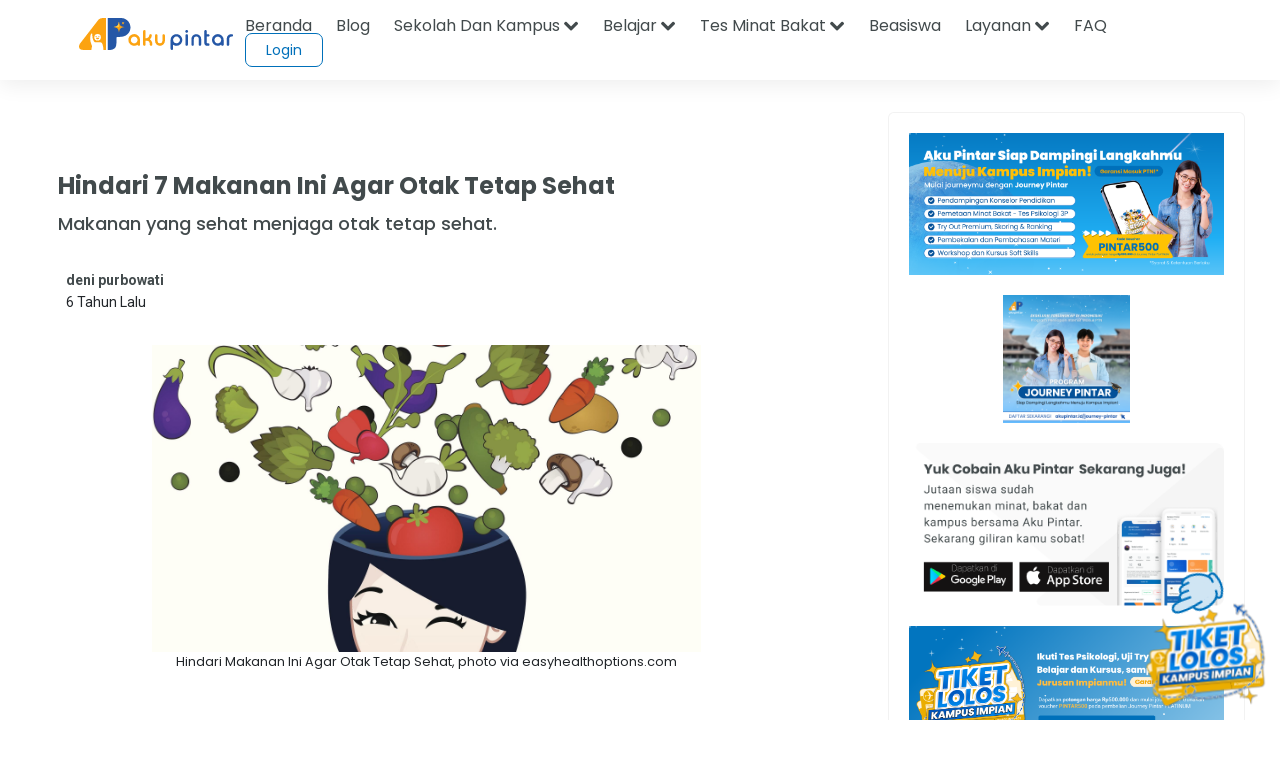

--- FILE ---
content_type: text/html;charset=UTF-8
request_url: https://akupintar.id/info-pintar/-/blogs/hindari-7-makanan-ini-agar-otak-tetap-sehat?_com_liferay_blogs_web_portlet_BlogsPortlet_showOnlyIcons=true&scroll=_com_liferay_blogs_web_portlet_BlogsPortlet_discussionContainer
body_size: 42015
content:




































	
		
			<!DOCTYPE html>



























































<html class="ltr" dir="ltr" lang="id">

<head>
	<title>Hindari 7 Makanan Ini Agar Otak Tetap Sehat</title>

	<meta content="initial-scale=1.0, width=device-width" name="viewport" />

	<link href="https://fonts.googleapis.com/css2?family=Asap" rel="stylesheet">

	<link href="https://fonts.googleapis.com/css2?family=Montserrat" rel="stylesheet">

	<link href="https://fonts.googleapis.com/css2?family=Roboto:wght@300;400;500;700;900" rel="stylesheet">
	
	<link href="https://fonts.googleapis.com/css2?family=Poppins:wght@300;400;500;600;700;800;900" rel="stylesheet">

	<link href="https://fonts.googleapis.com/css2?family=Bebas+Neue" rel="stylesheet">






































<meta content="text/html; charset=UTF-8" http-equiv="content-type" />









<meta content="Sebagai pelajar, otak adalah organ tubuh yang terpenting. Bagaimana
  tidak, kita membutuhkan otak untuk berpikir, belajar, mengerjakan
  soal, menghafal, menuntaskan tugas, dan menyelesaikan banyak kegiatan
  pelajar yang lain. Namun ternyata kita bisa merusak organ berharga
  ini, Sobat.
Bagaimana kita melakukannya? Most of the time, we do it
  unintentionally. Misalnya saja,..." lang="in-ID" name="description" /><meta content="mahasiswa,pelajar,aku pintar,healthy lifestyle,gaya hidup,sobat pintar,lifestyle" lang="in-ID" name="keywords" />


<link data-senna-track="permanent" href="/o/frontend-theme-font-awesome-web/css/main.css" rel="stylesheet" type="text/css" />
<script data-senna-track="permanent" src="/combo?browserId=other&minifierType=js&languageId=in_ID&b=7210&t=1764160845545&/o/frontend-js-jquery-web/jquery/jquery.min.js&/o/frontend-js-jquery-web/jquery/bootstrap.bundle.min.js&/o/frontend-js-jquery-web/jquery/collapsible_search.js&/o/frontend-js-jquery-web/jquery/fm.js&/o/frontend-js-jquery-web/jquery/form.js&/o/frontend-js-jquery-web/jquery/popper.min.js&/o/frontend-js-jquery-web/jquery/side_navigation.js" type="text/javascript"></script>


<link href="https://akupintar.id/o/akupintar_v2/images/favicon.ico" rel="icon" />





	

		
			
				<link data-senna-track="temporary" href="https://akupintar.id/info-pintar/-/blogs/hindari-7-makanan-ini-agar-otak-tetap-sehat" rel="canonical" />
			
		

	

		
			
				<link data-senna-track="temporary" href="https://akupintar.id/info-pintar/-/blogs/hindari-7-makanan-ini-agar-otak-tetap-sehat" hreflang="in-ID" rel="alternate" />
			
			

	

		
			
				<link data-senna-track="temporary" href="https://akupintar.id/en/info-pintar/-/blogs/hindari-7-makanan-ini-agar-otak-tetap-sehat" hreflang="en-US" rel="alternate" />
			
			

	

		
			
				<link data-senna-track="temporary" href="https://akupintar.id/info-pintar/-/blogs/hindari-7-makanan-ini-agar-otak-tetap-sehat" hreflang="x-default" rel="alternate" />
			
			

	





<link class="lfr-css-file" data-senna-track="temporary" href="https://akupintar.id/o/akupintar_v2/css/clay.css?browserId=other&amp;themeId=akupintartest_WAR_akupintar_v2&amp;minifierType=css&amp;languageId=in_ID&amp;b=7210&amp;t=1725896590000" id="liferayAUICSS" rel="stylesheet" type="text/css" />



<link data-senna-track="temporary" href="/o/frontend-css-web/main.css?browserId=other&amp;themeId=akupintartest_WAR_akupintar_v2&amp;minifierType=css&amp;languageId=in_ID&amp;b=7210&amp;t=1657767062375" id="liferayPortalCSS" rel="stylesheet" type="text/css" />









	

	





	



	

		<link data-senna-track="temporary" href="/combo?browserId=other&amp;minifierType=&amp;themeId=akupintartest_WAR_akupintar_v2&amp;languageId=in_ID&amp;b=7210&amp;APSiswa_navbar_v2_APSiswaNavbarV2Portlet_INSTANCE_UH8YUWyEjGUk:%2Fcss%2Fmain.css&amp;artikel_terkait_v3_ArtikelTerkaitV3Portlet_INSTANCE_Pan1sdhTThgc:%2Fcss%2Fmain.css&amp;banner_promo_blog_BannerPromoBlogPortlet_INSTANCE_c35kz0Hed4Je:%2Fcss%2Fmain.css&amp;com_akupintar_footer_v3_footer_v3Portlet_INSTANCE_cOZwJEE6JxDo:%2Fcss%2Fmain.css&amp;com_liferay_blogs_web_portlet_BlogsPortlet:%2Fblogs%2Fcss%2Fmain.css&amp;com_liferay_portal_search_web_search_bar_portlet_SearchBarPortlet_INSTANCE_templateSearch:%2Fcss%2Fmain.css&amp;com_liferay_product_navigation_product_menu_web_portlet_ProductMenuPortlet:%2Fcss%2Fmain.css&amp;com_liferay_product_navigation_user_personal_bar_web_portlet_ProductNavigationUserPersonalBarPortlet:%2Fcss%2Fmain.css&amp;com_liferay_site_navigation_menu_web_portlet_SiteNavigationMenuPortlet:%2Fcss%2Fmain.css&amp;css_blog_CssBlogPortlet_INSTANCE_8hgduU8FLDM7:%2Fcss%2Fmain.css&amp;t=1729836868000" id="2e87e9c9" rel="stylesheet" type="text/css" />

	







<script data-senna-track="temporary" type="text/javascript">
	// <![CDATA[
		var Liferay = Liferay || {};

		Liferay.Browser = {
			acceptsGzip: function() {
				return true;
			},

			

			getMajorVersion: function() {
				return 131.0;
			},

			getRevision: function() {
				return '537.36';
			},
			getVersion: function() {
				return '131.0';
			},

			

			isAir: function() {
				return false;
			},
			isChrome: function() {
				return true;
			},
			isEdge: function() {
				return false;
			},
			isFirefox: function() {
				return false;
			},
			isGecko: function() {
				return true;
			},
			isIe: function() {
				return false;
			},
			isIphone: function() {
				return false;
			},
			isLinux: function() {
				return false;
			},
			isMac: function() {
				return true;
			},
			isMobile: function() {
				return false;
			},
			isMozilla: function() {
				return false;
			},
			isOpera: function() {
				return false;
			},
			isRtf: function() {
				return true;
			},
			isSafari: function() {
				return true;
			},
			isSun: function() {
				return false;
			},
			isWebKit: function() {
				return true;
			},
			isWindows: function() {
				return false;
			}
		};

		Liferay.Data = Liferay.Data || {};

		Liferay.Data.ICONS_INLINE_SVG = true;

		Liferay.Data.NAV_SELECTOR = '#navigation';

		Liferay.Data.NAV_SELECTOR_MOBILE = '#navigationCollapse';

		Liferay.Data.isCustomizationView = function() {
			return false;
		};

		Liferay.Data.notices = [
			null

			

			
		];

		Liferay.PortletKeys = {
			DOCUMENT_LIBRARY: 'com_liferay_document_library_web_portlet_DLPortlet',
			DYNAMIC_DATA_MAPPING: 'com_liferay_dynamic_data_mapping_web_portlet_DDMPortlet',
			ITEM_SELECTOR: 'com_liferay_item_selector_web_portlet_ItemSelectorPortlet'
		};

		Liferay.PropsValues = {
			JAVASCRIPT_SINGLE_PAGE_APPLICATION_TIMEOUT: 0,
			NTLM_AUTH_ENABLED: false,
			UPLOAD_SERVLET_REQUEST_IMPL_MAX_SIZE: 104857600
		};

		Liferay.ThemeDisplay = {

			

			
				getLayoutId: function() {
					return '108';
				},

				

				getLayoutRelativeControlPanelURL: function() {
					return '/group/guest/~/control_panel/manage?p_p_id=com_liferay_blogs_web_portlet_BlogsPortlet';
				},

				getLayoutRelativeURL: function() {
					return '/info-pintar';
				},
				getLayoutURL: function() {
					return 'https://akupintar.id/info-pintar';
				},
				getParentLayoutId: function() {
					return '1';
				},
				isControlPanel: function() {
					return false;
				},
				isPrivateLayout: function() {
					return 'false';
				},
				isVirtualLayout: function() {
					return false;
				},
			

			getBCP47LanguageId: function() {
				return 'in-ID';
			},
			getCanonicalURL: function() {

				

				return 'https\x3a\x2f\x2fakupintar\x2eid\x2finfo-pintar\x2f-\x2fblogs\x2fhindari-7-makanan-ini-agar-otak-tetap-sehat';
			},
			getCDNBaseURL: function() {
				return 'https://akupintar.id';
			},
			getCDNDynamicResourcesHost: function() {
				return '';
			},
			getCDNHost: function() {
				return '';
			},
			getCompanyGroupId: function() {
				return '20152';
			},
			getCompanyId: function() {
				return '20116';
			},
			getDefaultLanguageId: function() {
				return 'in_ID';
			},
			getDoAsUserIdEncoded: function() {
				return '';
			},
			getLanguageId: function() {
				return 'in_ID';
			},
			getParentGroupId: function() {
				return '20143';
			},
			getPathContext: function() {
				return '';
			},
			getPathImage: function() {
				return '/image';
			},
			getPathJavaScript: function() {
				return '/o/frontend-js-web';
			},
			getPathMain: function() {
				return '/c';
			},
			getPathThemeImages: function() {
				return 'https://akupintar.id/o/akupintar_v2/images';
			},
			getPathThemeRoot: function() {
				return '/o/akupintar_v2';
			},
			getPlid: function() {
				return '504262';
			},
			getPortalURL: function() {
				return 'https://akupintar.id';
			},
			getScopeGroupId: function() {
				return '20143';
			},
			getScopeGroupIdOrLiveGroupId: function() {
				return '20143';
			},
			getSessionId: function() {
				return '';
			},
			getSiteAdminURL: function() {
				return 'https://akupintar.id/group/guest/~/control_panel/manage?p_p_lifecycle=0&p_p_state=maximized&p_p_mode=view';
			},
			getSiteGroupId: function() {
				return '20143';
			},
			getURLControlPanel: function() {
				return '/group/control_panel?refererPlid=504262';
			},
			getURLHome: function() {
				return 'https\x3a\x2f\x2fakupintar\x2eid\x2fweb\x2fguest';
			},
			getUserEmailAddress: function() {
				return '';
			},
			getUserId: function() {
				return '20120';
			},
			getUserName: function() {
				return '';
			},
			isAddSessionIdToURL: function() {
				return false;
			},
			isImpersonated: function() {
				return false;
			},
			isSignedIn: function() {
				return false;
			},
			isStateExclusive: function() {
				return false;
			},
			isStateMaximized: function() {
				return false;
			},
			isStatePopUp: function() {
				return false;
			}
		};

		var themeDisplay = Liferay.ThemeDisplay;

		Liferay.AUI = {

			

			getAvailableLangPath: function() {
				return 'available_languages.jsp?browserId=other&themeId=akupintartest_WAR_akupintar_v2&colorSchemeId=01&minifierType=js&languageId=in_ID&b=7210&t=1764160934577';
			},
			getCombine: function() {
				return true;
			},
			getComboPath: function() {
				return '/combo/?browserId=other&minifierType=&languageId=in_ID&b=7210&t=1657767062813&';
			},
			getDateFormat: function() {
				return '%d/%m/%Y';
			},
			getEditorCKEditorPath: function() {
				return '/o/frontend-editor-ckeditor-web';
			},
			getFilter: function() {
				var filter = 'raw';

				
					
						filter = 'min';
					
					

				return filter;
			},
			getFilterConfig: function() {
				var instance = this;

				var filterConfig = null;

				if (!instance.getCombine()) {
					filterConfig = {
						replaceStr: '.js' + instance.getStaticResourceURLParams(),
						searchExp: '\\.js$'
					};
				}

				return filterConfig;
			},
			getJavaScriptRootPath: function() {
				return '/o/frontend-js-web';
			},
			getLangPath: function() {
				return 'aui_lang.jsp?browserId=other&themeId=akupintartest_WAR_akupintar_v2&colorSchemeId=01&minifierType=js&languageId=in_ID&b=7210&t=1657767062813';
			},
			getPortletRootPath: function() {
				return '/html/portlet';
			},
			getStaticResourceURLParams: function() {
				return '?browserId=other&minifierType=&languageId=in_ID&b=7210&t=1657767062813';
			}
		};

		Liferay.authToken = 'ijuvGCbR';

		

		Liferay.currentURL = '\x2finfo-pintar\x2f-\x2fblogs\x2fhindari-7-makanan-ini-agar-otak-tetap-sehat\x3f_com_liferay_blogs_web_portlet_BlogsPortlet_showOnlyIcons\x3dtrue\x26scroll\x3d_com_liferay_blogs_web_portlet_BlogsPortlet_discussionContainer';
		Liferay.currentURLEncoded = '\x252Finfo-pintar\x252F-\x252Fblogs\x252Fhindari-7-makanan-ini-agar-otak-tetap-sehat\x253F_com_liferay_blogs_web_portlet_BlogsPortlet_showOnlyIcons\x253Dtrue\x2526scroll\x253D_com_liferay_blogs_web_portlet_BlogsPortlet_discussionContainer';
	// ]]>
</script>

<script src="/o/js_loader_config?t=1764160845476" type="text/javascript"></script>
<script data-senna-track="permanent" src="/combo?browserId=other&minifierType=js&languageId=in_ID&b=7210&t=1657767062813&/o/frontend-js-web/loader/config.js&/o/frontend-js-web/loader/loader.js&/o/frontend-js-web/aui/aui/aui.js&/o/frontend-js-web/aui/aui-base-html5-shiv/aui-base-html5-shiv.js&/o/frontend-js-web/liferay/browser_selectors.js&/o/frontend-js-web/liferay/modules.js&/o/frontend-js-web/liferay/aui_sandbox.js&/o/frontend-js-web/misc/svg4everybody.js&/o/frontend-js-web/aui/arraylist-add/arraylist-add.js&/o/frontend-js-web/aui/arraylist-filter/arraylist-filter.js&/o/frontend-js-web/aui/arraylist/arraylist.js&/o/frontend-js-web/aui/array-extras/array-extras.js&/o/frontend-js-web/aui/array-invoke/array-invoke.js&/o/frontend-js-web/aui/attribute-base/attribute-base.js&/o/frontend-js-web/aui/attribute-complex/attribute-complex.js&/o/frontend-js-web/aui/attribute-core/attribute-core.js&/o/frontend-js-web/aui/attribute-observable/attribute-observable.js&/o/frontend-js-web/aui/attribute-extras/attribute-extras.js&/o/frontend-js-web/aui/base-base/base-base.js&/o/frontend-js-web/aui/base-pluginhost/base-pluginhost.js&/o/frontend-js-web/aui/classnamemanager/classnamemanager.js&/o/frontend-js-web/aui/datatype-xml-format/datatype-xml-format.js&/o/frontend-js-web/aui/datatype-xml-parse/datatype-xml-parse.js&/o/frontend-js-web/aui/dom-base/dom-base.js&/o/frontend-js-web/aui/dom-core/dom-core.js&/o/frontend-js-web/aui/dom-screen/dom-screen.js&/o/frontend-js-web/aui/dom-style/dom-style.js&/o/frontend-js-web/aui/event-base/event-base.js&/o/frontend-js-web/aui/event-custom-base/event-custom-base.js&/o/frontend-js-web/aui/event-custom-complex/event-custom-complex.js&/o/frontend-js-web/aui/event-delegate/event-delegate.js&/o/frontend-js-web/aui/event-focus/event-focus.js&/o/frontend-js-web/aui/event-hover/event-hover.js&/o/frontend-js-web/aui/event-key/event-key.js&/o/frontend-js-web/aui/event-mouseenter/event-mouseenter.js&/o/frontend-js-web/aui/event-mousewheel/event-mousewheel.js" type="text/javascript"></script>
<script data-senna-track="permanent" src="/combo?browserId=other&minifierType=js&languageId=in_ID&b=7210&t=1657767062813&/o/frontend-js-web/aui/event-outside/event-outside.js&/o/frontend-js-web/aui/event-resize/event-resize.js&/o/frontend-js-web/aui/event-simulate/event-simulate.js&/o/frontend-js-web/aui/event-synthetic/event-synthetic.js&/o/frontend-js-web/aui/intl/intl.js&/o/frontend-js-web/aui/io-base/io-base.js&/o/frontend-js-web/aui/io-form/io-form.js&/o/frontend-js-web/aui/io-queue/io-queue.js&/o/frontend-js-web/aui/io-upload-iframe/io-upload-iframe.js&/o/frontend-js-web/aui/io-xdr/io-xdr.js&/o/frontend-js-web/aui/json-parse/json-parse.js&/o/frontend-js-web/aui/json-stringify/json-stringify.js&/o/frontend-js-web/aui/node-base/node-base.js&/o/frontend-js-web/aui/node-core/node-core.js&/o/frontend-js-web/aui/node-event-delegate/node-event-delegate.js&/o/frontend-js-web/aui/node-event-simulate/node-event-simulate.js&/o/frontend-js-web/aui/node-focusmanager/node-focusmanager.js&/o/frontend-js-web/aui/node-pluginhost/node-pluginhost.js&/o/frontend-js-web/aui/node-screen/node-screen.js&/o/frontend-js-web/aui/node-style/node-style.js&/o/frontend-js-web/aui/oop/oop.js&/o/frontend-js-web/aui/plugin/plugin.js&/o/frontend-js-web/aui/pluginhost-base/pluginhost-base.js&/o/frontend-js-web/aui/pluginhost-config/pluginhost-config.js&/o/frontend-js-web/aui/querystring-stringify-simple/querystring-stringify-simple.js&/o/frontend-js-web/aui/queue-promote/queue-promote.js&/o/frontend-js-web/aui/selector-css2/selector-css2.js&/o/frontend-js-web/aui/selector-css3/selector-css3.js&/o/frontend-js-web/aui/selector-native/selector-native.js&/o/frontend-js-web/aui/selector/selector.js&/o/frontend-js-web/aui/widget-base/widget-base.js&/o/frontend-js-web/aui/widget-htmlparser/widget-htmlparser.js&/o/frontend-js-web/aui/widget-skin/widget-skin.js&/o/frontend-js-web/aui/widget-uievents/widget-uievents.js&/o/frontend-js-web/aui/yui-throttle/yui-throttle.js&/o/frontend-js-web/aui/aui-base-core/aui-base-core.js" type="text/javascript"></script>
<script data-senna-track="permanent" src="/combo?browserId=other&minifierType=js&languageId=in_ID&b=7210&t=1657767062813&/o/frontend-js-web/aui/aui-base-lang/aui-base-lang.js&/o/frontend-js-web/aui/aui-classnamemanager/aui-classnamemanager.js&/o/frontend-js-web/aui/aui-component/aui-component.js&/o/frontend-js-web/aui/aui-debounce/aui-debounce.js&/o/frontend-js-web/aui/aui-delayed-task-deprecated/aui-delayed-task-deprecated.js&/o/frontend-js-web/aui/aui-event-base/aui-event-base.js&/o/frontend-js-web/aui/aui-event-input/aui-event-input.js&/o/frontend-js-web/aui/aui-form-validator/aui-form-validator.js&/o/frontend-js-web/aui/aui-node-base/aui-node-base.js&/o/frontend-js-web/aui/aui-node-html5/aui-node-html5.js&/o/frontend-js-web/aui/aui-selector/aui-selector.js&/o/frontend-js-web/aui/aui-timer/aui-timer.js&/o/frontend-js-web/liferay/dependency.js&/o/frontend-js-web/liferay/dom_task_runner.js&/o/frontend-js-web/liferay/events.js&/o/frontend-js-web/liferay/language.js&/o/frontend-js-web/liferay/lazy_load.js&/o/frontend-js-web/liferay/liferay.js&/o/frontend-js-web/liferay/util.js&/o/frontend-js-web/liferay/global.bundle.js&/o/frontend-js-web/liferay/portal.js&/o/frontend-js-web/liferay/portlet.js&/o/frontend-js-web/liferay/workflow.js&/o/frontend-js-web/liferay/form.js&/o/frontend-js-web/liferay/form_placeholders.js&/o/frontend-js-web/liferay/icon.js&/o/frontend-js-web/liferay/menu.js&/o/frontend-js-web/liferay/notice.js&/o/frontend-js-web/liferay/poller.js" type="text/javascript"></script>




	

	<script data-senna-track="temporary" src="/o/js_bundle_config?t=1764160905700" type="text/javascript"></script>


<script data-senna-track="temporary" type="text/javascript">
	// <![CDATA[
		
			
				
		

		

		
	// ]]>
</script>





	
		

			

			
		
		



	
		

			

			
		
	





<script>
  (function(c,e,f,k,g,h,b,a,d){c[g]||(c[g]=h,b=c[h]=function(){
  b.q.push(arguments)},b.q=[],b.l=1*new Date,a=e.createElement(f),a.async=1,
  a.src=k,a.setAttribute("crossorigin", "anonymous"),d=e.getElementsByTagName(f)[0],
  d.parentNode.insertBefore(a,d))})(window,document,"script",
  "https://eum.instana.io/eum.min.js","InstanaEumObject","ineum");
  ineum('reportingUrl', 'https://eum-red-saas.instana.io');
  ineum('key', 'QfI0iZs8TW-zpDVCJ_XBFw');
</script>








	

	





	



	













	
	<link data-senna-track="temporary" href="/o/social-bookmarks-taglib/css/main.css?browserId=other&themeId=akupintartest_WAR_akupintar_v2&minifierType=css&languageId=in_ID&b=7210&t=1725896590000" rel="stylesheet" type="text/css" />

							<link data-senna-track="temporary" href="https://akupintar.id/info-pintar/-/blogs/3-faktor-penyebab-stress-pada-mahasiswa-baru" rel="prev" />
						
	<link data-senna-track="temporary" href="/o/frontend-editor-alloyeditor-web/alloyeditor/assets/alloy-editor-atlas.css?browserId=other&themeId=akupintartest_WAR_akupintar_v2&minifierType=css&languageId=in_ID&b=7210&t=1725896590000" rel="stylesheet" type="text/css" />

	

	<script data-senna-track="temporary" type="text/javascript">
		window.ALLOYEDITOR_BASEPATH =
			'/o/frontend-editor-alloyeditor-web/alloyeditor/';
	</script>

	<script data-senna-track="temporary" id="_com_liferay_blogs_web_portlet_BlogsPortlet_efno_ckEditorScript" src="/o/frontend-editor-ckeditor-web/ckeditor/ckeditor.js?browserId=other&amp;minifierType=js&amp;languageId=in_ID&amp;b=7210&amp;t=1657767062441" type="text/javascript"></script>

	<script data-senna-track="temporary" id="_com_liferay_blogs_web_portlet_BlogsPortlet_efno_alloyEditorScript" src="/o/frontend-editor-alloyeditor-web/alloyeditor/alloy-editor-no-ckeditor-min.js?browserId=other&amp;minifierType=js&amp;languageId=in_ID&amp;b=7210&amp;t=1657767062441" type="text/javascript"></script>

	

	<script data-senna-track="temporary" type="text/javascript">
		AlloyEditor.regexBasePath = /(^|.*[\\\/])(?:liferay-alloy-editor[^/]+|liferay-alloy-editor)\.js(?:\?.*|;.*)?$/i;

		var alloyEditorDisposeResources = false;
		var alloyEditorInstances = 0;

		var cleanupAlloyEditorResources = function() {
			if (!alloyEditorInstances && alloyEditorDisposeResources) {
				window.AlloyEditor = undefined;
				window.CKEDITOR = undefined;

				alloyEditorInstances = 0;
				alloyEditorDisposeResources = false;
			}
		};

		Liferay.namespace('EDITORS').alloyEditor = {
			addInstance: function() {
				alloyEditorInstances++;
			},
			removeInstance: function() {
				alloyEditorInstances--;

				cleanupAlloyEditorResources();
			}
		};

		CKEDITOR.scriptLoader.loadScripts = function(scripts, success, failure) {
			CKEDITOR.scriptLoader.load(scripts, success, failure);
		};

		CKEDITOR.getNextZIndex = function() {
			return CKEDITOR.dialog._.currentZIndex
				? CKEDITOR.dialog._.currentZIndex + 10
				: Liferay.zIndex.WINDOW + 10;
		};

		var destroyGlobalAlloyEditor = function() {
			alloyEditorDisposeResources = true;

			cleanupAlloyEditorResources();

			Liferay.detach('beforeScreenFlip', destroyGlobalAlloyEditor);
		};

		Liferay.on('beforeScreenFlip', destroyGlobalAlloyEditor);
	</script>
 
<meta name="title" content=" - Aku Pintar" />
<meta name="" content="AkuPintar" />
<meta name="googlebot-news" content="index, follow" /> 

<meta name="keywords" content=""/>
<meta name="news_keywords" content=""/>

<meta property="og:title" content=" - Aku Pintar" />
<meta property="og:description" content="" />
<meta property="og:type" content="website" />
<meta property="og:url" content="https://akupintar.id/info-pintar/-/blogs/hindari-7-makanan-ini-agar-otak-tetap-sehat?_com_liferay_blogs_web_portlet_BlogsPortlet_showOnlyIcons=true&scroll=_com_liferay_blogs_web_portlet_BlogsPortlet_discussionContainer" />
<meta property="og:image" content="https://akupintar.id" />
<meta property="og:site_name" content="Aku Pintar"/>

<meta name="twitter:card" content="summary_large_image" />
<meta name="twitter:title" content=" - Aku Pintar" />
<meta name="twitter:description" content="" />
<meta name="twitter:site" content="@akupintar.id" />
<meta name="twitter:url" content="https://akupintar.id/info-pintar/-/blogs/hindari-7-makanan-ini-agar-otak-tetap-sehat?_com_liferay_blogs_web_portlet_BlogsPortlet_showOnlyIcons=true&scroll=_com_liferay_blogs_web_portlet_BlogsPortlet_discussionContainer" />
<meta name="twitter:image" content="https://akupintar.id" />











<link class="lfr-css-file" data-senna-track="temporary" href="https://akupintar.id/o/akupintar_v2/css/main.css?browserId=other&amp;themeId=akupintartest_WAR_akupintar_v2&amp;minifierType=css&amp;languageId=in_ID&amp;b=7210&amp;t=1725896590000" id="liferayThemeCSS" rel="stylesheet" type="text/css" />








	<style data-senna-track="temporary" type="text/css">

		

			

		

			

		

			

		

			

		

			

		

			

		

			

		

			

		

			

		

			

		

			

		

			

		

			

		

			

		

	</style>




























<script data-senna-track="temporary" type="text/javascript">
	if (window.Analytics) {
		window._com_liferay_document_library_analytics_isViewFileEntry = false;
	}
</script>







<script type="text/javascript">
// <![CDATA[
Liferay.on(
	'ddmFieldBlur', function(event) {
		if (window.Analytics) {
			Analytics.send(
				'fieldBlurred',
				'Form',
				{
					fieldName: event.fieldName,
					focusDuration: event.focusDuration,
					formId: event.formId,
					page: event.page
				}
			);
		}
	}
);

Liferay.on(
	'ddmFieldFocus', function(event) {
		if (window.Analytics) {
			Analytics.send(
				'fieldFocused',
				'Form',
				{
					fieldName: event.fieldName,
					formId: event.formId,
					page: event.page
				}
			);
		}
	}
);

Liferay.on(
	'ddmFormPageShow', function(event) {
		if (window.Analytics) {
			Analytics.send(
				'pageViewed',
				'Form',
				{
					formId: event.formId,
					page: event.page,
					title: event.title
				}
			);
		}
	}
);

Liferay.on(
	'ddmFormSubmit', function(event) {
		if (window.Analytics) {
			Analytics.send(
				'formSubmitted',
				'Form',
				{
					formId: event.formId
				}
			);
		}
	}
);

Liferay.on(
	'ddmFormView', function(event) {
		if (window.Analytics) {
			Analytics.send(
				'formViewed',
				'Form',
				{
					formId: event.formId,
					title: event.title
				}
			);
		}
	}
);
// ]]>
</script>

</head>

<!-- Google Tag Manager -->
<script>if (window.location.href.indexOf("https://akupintar.id") > -1) {(function(w,d,s,l,i){w[l]=w[l]||[];w[l].push({'gtm.start':
new Date().getTime(),event:'gtm.js'});var f=d.getElementsByTagName(s)[0],
j=d.createElement(s),dl=l!='dataLayer'?'&l='+l:'';j.async=true;j.src=
'https://www.googletagmanager.com/gtm.js?id='+i+dl;f.parentNode.insertBefore(j,f);
})(window,document,'script','dataLayer','GTM-5P9BTND');}</script>
<!-- End Google Tag Manager -->

<body class=" controls-visible  yui3-skin-sam guest-site signed-out public-page site">


















































	<nav aria-label="Link Cepat" class="quick-access-nav" id="tfbt_quickAccessNav">
		<h2 class="hide-accessible">Navigasi</h2>

		<ul>
			
				<li><a href="#main-content">Melompat ke Konten</a></li>
			

			
		</ul>
	</nav>






















































































<div class="container-fluid" id="wrapper">
	<header id="banner" role="banner">
		<div id="heading">
			<div aria-level="1" class="site-title" role="heading">
				<a class="logo custom-logo" href="https://akupintar.id" title="Go to Aku Pintar">
					<img alt="Aku Pintar Indonesia Edtech" height="500" src="/image/company_logo?img_id=522070&amp;t=1764160934419" width="500" />
				</a>

					<span class="site-name" title="Go to Aku Pintar">
						Aku Pintar
					</span>
			</div>
		</div>

			<a data-redirect="false" href="https://akupintar.id/c/portal/login?p_l_id=504262" id="sign-in" rel="nofollow">Masuk</a>

<nav class="sort-pages modify-pages" id="navigation" role="navigation">
	<ul aria-label="Halaman Situs" role="menubar">


			<li class="selected" id="layout_1" role="presentation">
				<a aria-labelledby="layout_1" aria-haspopup='true' href="https://akupintar.id/halaman-utama" target="&#39;" role="menuitem"><span> Halaman Utama</span></a>

					<ul class="child-menu" role="menu">


							<li class="selected" id="layout_275" role="presentation">
								<a aria-labelledby="layout_275" href="https://akupintar.id/media-sosial"  role="menuitem">Media Sosial Aku Pintar</a>
							</li>


							<li class="selected" id="layout_181" role="presentation">
								<a aria-labelledby="layout_181" href="https://akupintar.id/layanan-siswa"  role="menuitem">Layanan Siswa</a>
							</li>


							<li class="selected" id="layout_184" role="presentation">
								<a aria-labelledby="layout_184" href="https://akupintar.id/layanan-konselor"  role="menuitem">Layanan Konselor</a>
							</li>


							<li class="selected" id="layout_185" role="presentation">
								<a aria-labelledby="layout_185" href="https://akupintar.id/layanan-universitas"  role="menuitem">Layanan Universitas</a>
							</li>


							<li class="selected" id="layout_290" role="presentation">
								<a aria-labelledby="layout_290" href="https://akupintar.id/layanan-guru"  role="menuitem">Layanan Guru</a>
							</li>


							<li class="selected" id="layout_291" role="presentation">
								<a aria-labelledby="layout_291" href="https://akupintar.id/layanan-sekolah"  role="menuitem">Layanan Sekolah</a>
							</li>


							<li class="selected" id="layout_188" role="presentation">
								<a aria-labelledby="layout_188" href="https://akupintar.id/tentang-kami"  role="menuitem">Tentang Kami</a>
							</li>


							<li class="selected" id="layout_187" role="presentation">
								<a aria-labelledby="layout_187" href="https://akupintar.id/syarat-dan-ketentuan"  role="menuitem">Syarat dan Ketentuan</a>
							</li>


							<li class="selected" id="layout_186" role="presentation">
								<a aria-labelledby="layout_186" href="https://akupintar.id/kebijakan-privasi"  role="menuitem">Kebijakan Privasi</a>
							</li>


							<li class="selected" id="layout_272" role="presentation">
								<a aria-labelledby="layout_272" href="https://akupintar.id/community-guidelines"  role="menuitem">Community Guidelines</a>
							</li>


							<li class="selected" id="layout_253" role="presentation">
								<a aria-labelledby="layout_253" href="https://akupintar.zendesk.com/"  role="menuitem">Bantuan</a>
							</li>


							<li class="selected" id="layout_107" role="presentation">
								<a aria-labelledby="layout_107" href="https://akupintar.id/blog"  role="menuitem">Blog</a>
							</li>


							<li class="selected" id="layout_108" role="presentation">
								<a aria-labelledby="layout_108" href="https://akupintar.id/info-pintar"  role="menuitem">Info Pintar</a>
							</li>


							<li class="selected" id="layout_190" role="presentation">
								<a aria-labelledby="layout_190" href="https://akupintar.id/universitas"  role="menuitem">Cari Kampus</a>
							</li>


							<li class="selected" id="layout_191" role="presentation">
								<a aria-labelledby="layout_191" href="https://akupintar.id/jurusan"  role="menuitem">Cari Jurusan</a>
							</li>


							<li class="selected" id="layout_218" role="presentation">
								<a aria-labelledby="layout_218" href="https://akupintar.id/sekolah"  role="menuitem">Cari Sekolah</a>
							</li>


							<li class="selected" id="layout_189" role="presentation">
								<a aria-labelledby="layout_189" href="https://akupintar.id/belajar"  role="menuitem">Belajar Pintar Materi SMP, SMA, SMK</a>
							</li>


							<li class="selected" id="layout_269" role="presentation">
								<a aria-labelledby="layout_269" href="https://akupintar.id/mp/tes-kepribadian"  role="menuitem">Tes Kepribadian</a>
							</li>


							<li class="selected" id="layout_217" role="presentation">
								<a aria-labelledby="layout_217" href="https://akupintar.id/mp/tes-jurusan-kuliah"  role="menuitem">Tes Jurusan Kuliah</a>
							</li>


							<li class="selected" id="layout_254" role="presentation">
								<a aria-labelledby="layout_254" href="https://akupintar.id/mp/tes-kemampuan"  role="menuitem">Tes Kemampuan</a>
							</li>


							<li class="selected" id="layout_255" role="presentation">
								<a aria-labelledby="layout_255" href="https://akupintar.id/mp/tes-gaya-belajar"  role="menuitem">Tes Gaya Belajar</a>
							</li>


							<li class="selected" id="layout_268" role="presentation">
								<a aria-labelledby="layout_268" href="https://akupintar.id/kursus-pintar"  role="menuitem">Kursus Pintar</a>
							</li>


							<li class="selected" id="layout_277" role="presentation">
								<a aria-labelledby="layout_277" href="https://akupintar.id/ruang-pintar"  role="menuitem">Ruang Pintar</a>
							</li>


							<li class="selected" id="layout_257" role="presentation">
								<a aria-labelledby="layout_257" href="https://akupintar.id/bugs-bounty"  role="menuitem">Bugs Bounty</a>
							</li>


							<li class="selected" id="layout_297" role="presentation">
								<a aria-labelledby="layout_297" href="https://akupintar.id/beasiswa-pintar"  role="menuitem">Beasiswa Pintar</a>
							</li>


							<li class="selected" id="layout_298" role="presentation">
								<a aria-labelledby="layout_298" href="https://akupintar.id/aplive"  role="menuitem">AP Live</a>
							</li>


							<li class="selected" id="layout_316" role="presentation">
								<a aria-labelledby="layout_316" href="https://glints.com/id/en/companies/pt-aku-pintar-indonesia/1ba404a8-8b16-4684-a14d-4461ce95fe87"  role="menuitem">Karir</a>
							</li>


							<li class="selected" id="layout_320" role="presentation">
								<a aria-labelledby="layout_320" href="https://akupintar.id/mp/tes-kepribadian"  role="menuitem">Redirect MP Tes Kepribadian</a>
							</li>


							<li class="selected" id="layout_321" role="presentation">
								<a aria-labelledby="layout_321" href="https://akupintar.id/mp/tes-jurusan-kuliah"  role="menuitem">Redirect MP Tes Jurusan Kuliah</a>
							</li>


							<li class="selected" id="layout_322" role="presentation">
								<a aria-labelledby="layout_322" href="https://akupintar.id/mp/tes-kemampuan"  role="menuitem">Redirect MP Tes Kemampuan</a>
							</li>


							<li class="selected" id="layout_323" role="presentation">
								<a aria-labelledby="layout_323" href="https://akupintar.id/mp/tes-gaya-belajar"  role="menuitem">Redirect MP Tes Gaya Belajar</a>
							</li>
					</ul>
			</li>


			<li class="" id="layout_283" role="presentation">
				<a aria-labelledby="layout_283"  href="https://akupintar.id/other-page"  role="menuitem"><span> Other Page</span></a>

					<ul class="child-menu" role="menu">


							<li class="" id="layout_194" role="presentation">
								<a aria-labelledby="layout_194" href="https://akupintar.id/syarat-dan-ketentuan-teman-pintar"  role="menuitem">Syarat dan Ketentuan Teman Pintar</a>
							</li>


							<li class="" id="layout_262" role="presentation">
								<a aria-labelledby="layout_262" href="https://akupintar.id/apkampus-syarat-dan-ketentuan"  role="menuitem">apkampus-syarat-dan-ketentuan</a>
							</li>


							<li class="" id="layout_264" role="presentation">
								<a aria-labelledby="layout_264" href="https://akupintar.id/pendaftaran-uph-form1"  role="menuitem">Pendaftaran Kampus UPH</a>
							</li>


							<li class="" id="layout_31" role="presentation">
								<a aria-labelledby="layout_31" href="http://akupintar.id/blog/-/tag/blog"  role="menuitem">Blog Pendidikan</a>
							</li>


							<li class="" id="layout_329" role="presentation">
								<a aria-labelledby="layout_329" href="https://akupintar.id/journey-pintar-form-v2"  role="menuitem">Journey Pintar Form v2</a>
							</li>
					</ul>
			</li>


			<li class="" id="layout_302" role="presentation">
				<a aria-labelledby="layout_302"  href="https://akupintar.id/panduan-konselor"  role="menuitem"><span> Panduan Konselor</span></a>

			</li>


			<li class="" id="layout_303" role="presentation">
				<a aria-labelledby="layout_303"  href="https://akupintar.id/syarat-dan-ketentuan-konselor"  role="menuitem"><span> Syarat dan Ketentuan Konselor</span></a>

			</li>
	</ul>
</nav>	</header>

	<section id="content">
		<p class="hide-accessible">Hindari 7 Makanan Ini Agar Otak Tetap Sehat</p>

































































<div class="columns-1-2-1" id="main-content" role="main">
	<div class="portlet-layout row">
		<div class="col-md-12 portlet-column portlet-column-only" id="column-1">
			<div class="portlet-dropzone portlet-column-content portlet-column-content-only" id="layout-column_column-1">







































	

	<div class="portlet-boundary portlet-boundary_APSiswa_navbar_v2_APSiswaNavbarV2Portlet_  portlet-static portlet-static-end portlet-decorate  " id="p_p_id_APSiswa_navbar_v2_APSiswaNavbarV2Portlet_INSTANCE_UH8YUWyEjGUk_">
		<span id="p_APSiswa_navbar_v2_APSiswaNavbarV2Portlet_INSTANCE_UH8YUWyEjGUk"></span>




	

	
		
			






































	
		
<section class="portlet" id="portlet_APSiswa_navbar_v2_APSiswaNavbarV2Portlet_INSTANCE_UH8YUWyEjGUk">


	<div class="portlet-content">

		<div class="autofit-float autofit-row portlet-header">
			<div class="autofit-col autofit-col-expand">
				<p class="portlet-title-text">APSiswaNavbarV2</p>
			</div>

			<div class="autofit-col autofit-col-end">
				<div class="autofit-section">
				</div>
			</div>
		</div>

		
			<div class=" portlet-content-container">
				


	<div class="portlet-body">



	
		
			
				
					



















































	

				

				
					
						


	

		











<style>
	.ap-label-orange-v2{
		background: #fca311;
		padding: 2px 12px;
		border-radius: 25px;
		color: white;
		width: fit-content;
	}
	.ap-main-content {
	  margin-left: unset;
	  /* padding-left: 5%; */
	}
	.ap-nav-shadow{
		box-shadow: 0 5px 20px 0 rgba(0,0,0,0.07);
	}
	.ap-wh-unset{ min-width: unset; min-height: unset; }
	.ap-bg-silvergrey{
		background: rgba(0,0,0,.4) !important;
	}
	.ap-t130{
		top: 130px !important;
	}
	.ap-t50{ top: 50px !important; }
	.ap-t0{ top: 0px !important; }
	.icon-bar{
		display:block;
		width: 25px;
		height: 3px;
		border-radius: 1px; 
		margin: 5px;
	}
	.navbar-primary {
		background-color: white;
		display: none;
		/* bottom: 0px; */
		border-right: 1px solid rgba(0,0,0,.07);
		left: 0px;
		position: fixed;
		top: 80px;
		width: 350px;
		z-index: 8;
		overflow: hidden;
		-webkit-transition: all 0.1s ease-in-out;
		-moz-transition: all 0.1s ease-in-out;
		transition: all 0.1s ease-in-out;
	}
	.ap-w-15{
		width: 15px !important;
	}
	.navbar-primary.collapsed {
		width: 350px;
		display: block;
		z-index: 850;
	}
	body.open #wrapper{ padding-left: unset !important; }
	.navbar-primary.collapsed .glyphicon {
		font-size: 22px;
	}

	.navbar-primary.collapsed .nav-label{
		display: none;
	}

	.btn-expand-collapse {
		position: relative;
		display: block;
		left: 0px;
		bottom:0;
		outline: none;
		margin-top: -10px !important;
		padding: 8px 0;
		border:none;
		background: none;
	}
	.ap-wh-20{
		width: 20px !important;
		height: 20px !important;
	}
	.btn-expand-collapse:hover,
	.btn-expand-collapse:focus {
		background-color: transparent
	}
	.btn-expand-collapse:active {
		background-color: transparent
	}
	.navbar-primary-menu{
		height: 100vh;
		overflow-y: scroll;
	}
	.navbar-primary-menu,
	.navbar-primary-menu li {
		margin:0; padding:0;
		list-style: none;
	}

	.navbar-primary-menu li a {
		display: block;
		padding: 15px 18px;
		text-align: left;
	}
	.ap-my-account{ top: 15px; right: 0; position: absolute; }
	.navbar-primary-menu>li>a:hover, .navbar-primary-menu>li>a.active, .navbar-primary-menu>li>a:visited  {
		background-color: #e7e7e7;
		text-decoration: none;
		border-radius: 0px 30px 30px 0px;
		font-weight: 600 !important;
	}

	.navbar-primary-menu li a .glyphicon {
		margin-right: 6px;
	}
	
	::-webkit-scrollbar {
		width: 0px;  /* Remove scrollbar space */
		height: 0px !important; 
		background: transparent;  /* Optional: just make scrollbar invisible */
	}
	.ap-m-unset{
		margin-left: 350px;
		padding-left: 20px !important
	}
	.navbar-fixed-top{
		position: fixed !important;
		width: 100vw;
	}
	[role="button"]{ cursor: pointer; }
	.my-account-menu{
		position: fixed;
		right: 10px;
		top: 80px;
		width: 250px !important;
		z-index: 900;
		display: none;
	}
	.ap-nav-shadow{ z-index: 900 !important; }
	.my-account-menu>ul{ list-style: none; }
	@media (max-width: 991px){
		#ap-account-name{ display: none; }
	}
	.ap-pb-100{ padding-bottom: 150px !important; }
	.ap-side-ava{
		width: 100px;
		height: 100px;
		border-radius: 50%;
		object-fit: cover;
	}
	.navbar-collapse{
		width: calc(100% - 310px);
		position: absolute;
		left: 150px;
	}
	.MultiCarousel-on-collapsed{
		width: calc(90% - 300px) !important;
		max-width: calc(90% - 300px) !important;
		left: 350px !important;
	}
	.ap-bg-list-footer{
		display: none !important;
	}
</style>


<script src="https://ajax.googleapis.com/ajax/libs/jquery/1.9.1/jquery.min.js"></script>

<nav class="navbar navbar-default ap-nav-shadow ap-bg-white ap-text-darkgrey-v2 navbar-fixed-top ap-h-80 ap-pt-15">
	<div class="container-fluid">
		<!-- Brand and toggle get grouped for better mobile display -->
		<div class="navbar-header ap-content-center">
			<button class="btn-expand-collapse ap-ml-20" id="ap_expand_me">
				<span class="sr-only">Toggle navigation</span>
				<span class="icon-bar ap-bg-silvergrey"></span>
				<span class="icon-bar ap-bg-silvergrey"></span>
				<span class="icon-bar ap-bg-silvergrey ap-w-15"></span>
			</button>
			<a class="navbar-brand ap-ml-15" href="/apsiswa-home">
				<img class="ap-h-30 ap-w-auto ap-mt-5 ap-mb-20" alt="Aku pintar logo" 
					src="https://akupintar.id/documents/20143/109885747/Logo+Aku+Pintar+-+color+text.svg/308e7971-e98a-212e-dfa3-4a5c8653cebe?t=1633583598987">
			</a>
		</div>
		<div class="pull-right ap-content-center ap-my-account" role="button" id="my_account">
			<img class="ap-img-circle ap-mr-10 ap-w-50 ap-h-50" alt="Profile picture"
				src="/image/user_male_portrait?img_id=0&img_id_token=E4fYMChKz1xTTbFDHW1grnqUyaI%3D&t=1764160975008">
			<p id="ap-account-name" class="ap-my-5 ap-mr-10 ap-font-14-v2 ap-font-content-v4 reshapped">
				Tesssss Tesssss
				<span><i class="icon-chevron-down ap-ml-10"></i></span>
			</p>
		</div>
	</div>
</nav>
<div class="ap-rectangle-card-v4 ap-wh-unset ap-px-0 ap-align-left my-account-menu" style="min-height: 0px !important;">
	<ul class="ap-font-14-v2 ap-font-content-medium-v2 ap-text-darkgrey-v2 ap-pl-0 ap-mb-0">
		<li class="ap-px-20 ap-mb-15 ap-font-subheading-v2">
			Selamat datang Tesssss!
		</li>
		<!-- <li class="ap-px-20 ap-mb-15">
			<a href="/" class="ap-text-darkgrey-v2 ap-link-decoration-none">Pesanan Saya</a>
		</li> -->
		<li class="ap-px-20 ap-mb-15">
			<a href="/apsiswa-akun-saya" class="ap-text-darkgrey-v2 ap-link-decoration-none">Akun Saya</a>
		</li>
		<li class="ap-px-20">
			<a href="/c/portal/logout" class="ap-text-darkgrey-v2 ap-link-decoration-none">Logout</a>
		</li>
	</ul>
</div>

<nav class="navbar-primary ap-pt-30">
	<ul class="navbar-primary-menu">
		<li class="ap-p-20">
			<img class="ap-mb-20 ap-side-ava" alt="Profile picture"
				src="/image/user_male_portrait?img_id=0&img_id_token=E4fYMChKz1xTTbFDHW1grnqUyaI%3D&t=1764160975008">
			<p class="ap-font-24-v2 ap-font-black-v2 ap-text-darkgrey-v2 ap-mb-0">
				Tesssss Tesssss
			</p>
			
			<p class="ap-font-16-v2 ap-font-content-v4 ap-text-silvergrey-v2 ap-mb-5">
				
			</p>
			<!-- <label class="ap-label-orange-v2 ap-font-12-v2">Level 99</label> -->
		</li>
		<li class="ap-font-content-v2 ap-font-14-v ap-text-capitalize ap-pb-100 ap-menu">
			<a class="ap-text-darkgrey-v2 ap-mr-30" href="/apsiswa-home">dashboard</a>
			<a class="ap-text-darkgrey-v2 ap-mr-30" href="/apsiswa-minat-pintar">minat pintar</a>
			<a class="ap-text-darkgrey-v2 ap-mr-30" href="/belajar">belajar pintar</a>
			<a class="ap-text-darkgrey-v2 ap-mr-30" href="/apsiswa-tes-pintar">tes pintar</a>
			<a class="ap-text-darkgrey-v2 ap-mr-30" href="/aplive">AP live</a>
			<a class="ap-text-darkgrey-v2 ap-mr-30" href="/apsiswa-rapor">rapor</a>
			
			<hr class="ap-my-15" style="border: 1px solid rgba(0,0,0,.05) !important;">
			<a class="ap-text-darkgrey-v2 ap-mr-30" href="/universitas">cari kampus</a>
			<!-- <a class="ap-text-darkgrey-v2 ap-mr-30" href="/banding-jurusan">banding jurusan</a> -->
			<!-- <a class="ap-text-darkgrey-v2 ap-mr-30" href="/universitas">cari kampus</a> -->
			<a class="ap-text-darkgrey-v2 ap-mr-30" href="/jurusan">cari jurusan</a>
			<a class="ap-text-darkgrey-v2 ap-mr-30" href="/landing-page">banding jurusan</a>
			
			<hr class="ap-my-15" style="border: 1px solid rgba(0,0,0,.05) !important;">
			<a class="ap-text-darkgrey-v2 ap-mr-30" href="/landing-page">komunitas pintar</a>
			<a class="ap-text-darkgrey-v2 ap-mr-30" href="/kursus-pintar">kursus pintar</a>
			<a class="ap-text-darkgrey-v2 ap-mr-30" href="/ruang-pintar">ruang pintar</a>
			<a class="ap-text-darkgrey-v2 ap-mr-30" href="/pendaftaran-kampus">pendaftaran kampus</a>
			<a class="ap-text-darkgrey-v2 ap-mr-30" href="/konseling-pintar">konseling pintar</a>
			<a class="ap-text-darkgrey-v2 ap-mr-30" href="/landing-page">dana pintar</a>
			<a class="ap-text-darkgrey-v2 ap-mr-30" href="/beasiswa-pintar">beasiswa pintar</a>
			
			<hr class="ap-my-15" style="border: 1px solid rgba(0,0,0,.05) !important;">
			<a class="ap-text-darkgrey-v2 ap-mr-30" href="/apsiswa-diskusi-pintar">diskusi pintar</a>
			<a class="ap-text-darkgrey-v2 ap-mr-30" href="/blog">info pintar</a>
			<a class="ap-text-darkgrey-v2 ap-mr-30" href="/tentang-kami">tentang kami</a>
			<a class="ap-text-darkgrey-v2 ap-mr-30 ap-text-uppercase" href="https://akupintar.zendesk.com/hc/id" target="_blank">faq</a>
		</li>
	</ul>
</nav>

<script>
	$(document).ready(function(){
		if ($(this).width() > 991) {
			$('.ap-main-content').addClass('ap-m-unset');
			$('.navbar-primary').addClass('collapsed');
			// if($('.ap-main-content').hasClass('ap-m-unset')){
			// 	$('.MultiCarousel').addClass('MultiCarousel-on-collapsed');
			// }else{
			// 	$('.MultiCarousel').removeClass('MultiCarousel-on-collapsed');
			// }
		}
		$('#my_account').click(function(e) {
			$('.my-account-menu').toggleClass('ap-d-block');
			console.log('my acccount');
		});
	    if ($(this).width() < 991) {
	    	$('.btn-expand-collapse').click(function(e) {
	    		$('.navbar-primary').toggleClass('collapsed');
	    		$('.ap-main-content').toggleClass('ap-d-none');
	    	});
	    	if($('.ap-main-content').hasClass('.ap-m-unset')){
	    		$('.ap-main-content').css('padding-left','0');
	    	}else{
	    		
	    	}
	    }
	    else {
	    	$('.btn-expand-collapse').click(function(e) {
	    		$('.navbar-primary').toggleClass('collapsed');
	    		$('.ap-main-content').toggleClass('ap-m-unset');
	    		console.log('sidebar navbar');
	    	});
	    	/* if($('.ap-main-content').hasClass('.ap-m-unset')){
	    		
	    	}else{
	    		$('.ap-main-content').css('padding-left','0');
	    	} */
	    }
	    
	    /* active menu effect */
		$(".ap-menu>a").each(function() {
			var menuURL2 = $(this).attr('href');
			if (window.location.href.indexOf(menuURL2) > -1) {
				$(this).addClass("active");
				
				console.log("index href: "+window.location.href.indexOf(menuURL2));
		    }
			console.log("sidebar");
		});
	    
		if (false == true){
	    	$('.portlet-boundary_RedesainNavbar_').remove();
	    	$('#portlet_RedesainFooter_INSTANCE_mYIHjiWK0wHQ > div > div > div > .ap-bg-white').addClass('ap-d-none');
	    	$('.my-account-menu').addClass('ap-t130');
	    	$('.navbar-fixed-top').addClass('ap-t50');
	    } else if (false == true){
	    	$('.portlet-boundary_RedesainNavbar_').remove();
	    	$('#portlet_RedesainFooter_INSTANCE_mYIHjiWK0wHQ > div > div > div > .ap-bg-white').addClass('ap-d-none');
	    	$('.navbar-fixed-top').addClass('ap-t0');
	    } else{
	    	$('.portlet-boundary_APSiswa_navbar_v2_APSiswaNavbarV2Portlet_').remove();
	    } 
	});
	
</script>

	
	
					
				
			
		
	
	


	</div>

			</div>
		
	</div>
</section>
	

		
		







	</div>














































	

	<div class="portlet-boundary portlet-boundary_css_blog_CssBlogPortlet_  portlet-static portlet-static-end portlet-decorate  " id="p_p_id_css_blog_CssBlogPortlet_INSTANCE_8hgduU8FLDM7_">
		<span id="p_css_blog_CssBlogPortlet_INSTANCE_8hgduU8FLDM7"></span>




	

	
		
			






































	
		
<section class="portlet" id="portlet_css_blog_CssBlogPortlet_INSTANCE_8hgduU8FLDM7">


	<div class="portlet-content">

		<div class="autofit-float autofit-row portlet-header">
			<div class="autofit-col autofit-col-expand">
				<p class="portlet-title-text">CssBlog</p>
			</div>

			<div class="autofit-col autofit-col-end">
				<div class="autofit-section">
				</div>
			</div>
		</div>

		
			<div class=" portlet-content-container">
				


	<div class="portlet-body">



	
		
			
				
					



















































	

				

				
					
						


	

		








<!-- Remember to include jQuery :) -->
<script src="https://cdnjs.cloudflare.com/ajax/libs/jquery/3.0.0/jquery.min.js" async></script>
<script src="https://gist.githubusercontent.com/ryanschuhler/5835241/raw/857679a79164d9764766e914703ec0ad911ccb22/lazy-load.js" async></script>

<!-- jQuery Modal -->
<script src="https://cdnjs.cloudflare.com/ajax/libs/jquery-modal/0.9.1/jquery.modal.min.js" async></script>
<link rel="stylesheet" href="https://cdnjs.cloudflare.com/ajax/libs/jquery-modal/0.9.1/jquery.modal.min.css"/>

<!-- addThis -->
<script type="text/javascript" src="//s7.addthis.com/js/300/addthis_widget.js#pubid=ra-5f5a558da2f80f51"></script>

<style>
	@media (min-width: 768px){
		#column-2{
			width: 66.6666% !important;
			flex: 0 0 66.6666% !important;
			max-width:66.6666% !important; 
		}
		#column-3{
			width: 33.3333% !important;
			flex: 0 0 33.3333% !important;
			max-width:33.3333% !important; 
		}
	}
	table{
		border-collapse: collapse !important;
		width: 100% !important;
		margin-bottom: 20px;
	}
	table>tbody>tr>td{
		border: 1px solid darkgrey;
		padding: 10px;
	}
	span.sticker{ display: none !important; }
	a.username{
		font-size: 14px !important;
		color: #424a4c !important;
		font-family: "Roboto", sans-serif !important;
		font-weight: 600;
	}
	@media(max-width: 768px){
		.ap-mt-15persen{ margin-top: 28% !important; }
	}
	.ap-mt-15persen{
		margin-top: 15%;
	}
	/* share button */
		.at-resp-share-element .at-share-btn{
			display: block !important;
			position: fixed !important;
			right: 0px !important;
			z-index: 1000 !important;
		}
		.at-icon-wrapper{ float: right !important; }
		.at-icon-wrapper>svg{
			fill: #424a4c !important;
		}
		a.at-icon-wrapper>span.at-icon-wrapper{
			height: 40px !important;
			width: 40px !important;
			border-radius: 50px;
			display: flex !important;
			justify-content: center !important;
			align-items: center !important;
			box-shadow: 0 2px 10px 0 rgba(0, 0, 0, 0.15);
			background: white !important;
			z-index: 1000 !important;
		}
		.at-svc-whatsapp, .at-svc-lineme, .at-svc-facebook, .at-svc-twitter, .at-svc-compact{
			background-color: transparent !important;
		}
		.at-svc-whatsapp{ top: 130px !important; }
		.at-svc-lineme{ top: 180px !important; }
		.at-svc-facebook{ top: 230px !important; }
		.at-svc-twitter{ top: 280px !important; }
		.at-svc-compact{ top: 330px !important; }
		
		@media (max-width: 350px){
			a.at-icon-wrapper>span.at-icon-wrapper{
				height: 30px !important;
				width: 30px !important;
			}
			a.at-icon-wrapper>span.at-icon-wrapper>svg{
				height: 25px !important;
				width: 25px !important;
			}
		}
	/* end share button */
	.widget-mode-detail .widget-mode-detail-text p{ text-align: justify !important; }
	.ap-img-square-m-v2{
		object-fit: contain !important;
		height: auto !important;
		width: auto !important;
		max-height: 300px !important;
	}
	a.username{ pointer-events: none !important; }
	.aspect-ratio{ padding-bottom: 40% !important; }
	.aspect-ratio-bg-cover{ background-size: contain !important; /* border-radius: 20px !important; */ }
	.ap-img-square-l-v2{ object-fit: contain !important; height: auto !important; max-height: 300px; }
	@media (max-width: 420px){
		.ap-img-square-l-v2{ height: auto !important; }
	}
	ol>li{
		text-align: left !important;
	}
</style>

<script>
	$(document).ready(function () {
		$('section#portlet_com_liferay_blogs_web_portlet_BlogsPortlet').addClass('ap-main-content ap-m-unset');
		$('.portlet-column-first').addClass('ap-p-0');
		$('table>tbody>tr:first-child>td>p').addClass('ap-font-16-v2 ap-mb-0');
		$('table>tbody>tr>td>p').addClass('ap-font-14-v2 ap-mb-0');
		var title_blog = $('.widget-mode-detail-header > .row > div > .autofit-row');
		var caption_blog = $('.widget-mode-detail-header > .row > div');
		if (title_blog.hasClass('col-md-8'))	{
			title_blog.addClass('ap-w-100persen');
			title_blog.addClass('ap-mt-15persen');
			title_blog.removeClass("mx-auto");
			title_blog.removeClass("col-md-8");
		} else if(caption_blog.hasClass('col-md-8')){
			caption_blog.addClass('ap-w-100persen');
			caption_blog.removeClass("mx-auto");
			caption_blog.removeClass("col-md-8");
		}
		$('#layout-column_column-2 > .portlet-blogs').addClass('ap-font-content-v2');
		 $(document).find('h3.title').first().replaceWith(function() {
		             return '<div class="text-truncate-inline ap-text-left ap-font-content-v4 ap-font-14-v2 ap-pb-0 ap-px-0 ap-section-banner-l ap-mb-0 ap-section-mobile-v2"><p id="ap_author" class="text-truncate username ap-mb-0"></p></div><h1 class="title ap-text-left ap-font-24-v2">' + $(this).text() + '</h1>';
		   });
		 $(document).find('h4.sub-title').replaceWith(function() {
             return '<h2 class="sub-title ap-font-18-v2 ap-font-content-v2 ap-text-left ap-text-darkgrey-v2">' + $(this).text() + '</h2>';
   		});
		 $(document).find('h1.sr-only').replaceWith(function() {
             return '<p class="sr-only">' + $(this).text() + '</p>';
   		});
		 $(document).find('h1.hide-accessible').replaceWith(function() {
             return '<p class="hide-accessible">' + $(this).text() + '</p>';
   		});
		 $(document).find('.entry-navigation>h2').replaceWith(function() {
             return '<p class="ap-d-none">' + $(this).text() + '</p>';
   		});
		 $('ol').addClass('ap-font-16-v2 ap-font-content-medium-v2 ap-text-left ap-text-darkgrey-v2');
		 $('ul').addClass('ap-font-16-v2 ap-font-content-medium-v2 ap-text-left ap-text-darkgrey-v2');
		$('p>img').addClass('ap-img-square-l-v2 ap-w-100persen'); 
		$('h1.title').addClass('ap-font-heading-v2 ap-font-20-v2 ap-text-darkgrey-v2 ap-pb-0 ap-px-0');
		$('.row > .col-md-offset-2').addClass("ap-w-100persen");
		$('.widget-mode-detail-header > .row > .ap-w-100persen').addClass("ap-align-center");
		$('.widget-metadata').addClass('ap-content-center');
		$('.ap-content-center > .autofit-col-expand > div > div > div').addClass('ap-text-left ap-text-left ap-font-content-v4 ap-font-14-v2');
		
		$('fieldset.input-container > .widget-mode-detail').addClass('ap-section-banner-s');
		$('.row > .col-md-offset-2').removeClass('col-md-8');
		$('.row > .col-md-offset-2').removeClass('col-md-offset-2');
		/* $('#zyfa_column2_0_ratingThumbContent > span').wrap("<a href='#modal' rel='modal:open'></a>"); */
		/* $('#zyfa_column2_0_ratingThumbContent > span.rating-thumb-up').wrap("<a class='btn btn-outline-borderless btn-outline-secondary btn-sm rating-element rating-thumb-up rating-on' href='javascript:;' title='You have rated this as good.'></a>"); */
		$('.liferay-rating-vote').addClass("ap-d-none");
		$('div.autofit-col > a.btn-outline-borderless').attr("href", "#modal");
		$('div.autofit-col > a.btn-outline-borderless').attr("rel", "modal:open");
		$('.taglib-social-bookmarks').addClass("ap-d-none");
		$('.widget-mode-detail-text > p').addClass("ap-font-16-v2 ap-font-content-medium-v2 ap-text-left ap-text-darkgrey-v2");
		$('.widget-mode-detail').removeClass("mx-auto");
		
		var shareBtn = "<div class='addthis_inline_share_toolbox'></div>";
		$('.widget-mode-detail>.container>.row>.widget-mode-detail-text').append(shareBtn);
	
		$('.widget-mode-card').addClass('ap-d-none');
		$('.taglib-discussion').addClass('ap-d-none');
		$('.widget-toolbar').addClass('ap-d-none');
		
		$('span.at-label').addClass('ap-d-none');
		$('cite').addClass("ap-font-14-v2 ap-align-center ap-mt-5");
		
		var apcontentimg = document.querySelectorAll("p > img");
		/* $(apcontentimg).each(function(element, index){
			if(this.naturalWidth <= 700){
				this.addClass('ap-img-square');
			}else{
				this.addClass('ap-img-square-l-v2 ap-w-100persen');
			}
		}) */
		
		
		for (var apimg = 0; apimg < apcontentimg.length; apimg++) {
			apcontentimg[apimg].onload = function(){
				if(this.naturalWidth <= 700){
					$(this).addClass("ap-img-square-m-v2 ap-w-100persen");
				}else if(this.naturalWidth > 700){ 
					$(this).addClass("ap-img-square-l-v2 ap-w-100persen");
					
				}
				$(this).attr('alt','image article')
			}
		}
		for (var apimg = 0; apimg < apcontentimg.length; apimg++) {
			
			if(this.naturalWidth <= 700){
				$(this).addClass("ap-img-square-m-v2 ap-w-100persen");
			}else if(this.naturalWidth > 700){ 
				$(this).addClass("ap-img-square-l-v2 ap-w-100persen");
				
			}
			$(this).attr('alt','image article')
		
		}
		
		$('.widget-mode-detail-text > h2').addClass('ap-font-20-v2 ap-font-subheading-v2 ap-mb-15');
		$('.widget-mode-detail-text > h3').addClass('ap-font-20-v2 ap-font-subheading-v2 ap-mb-15');
	});
</script>



<!-- Modal -->
<!-- <div id="modal" class="modal ap-bg-linearblue-v2 ap-text-white ap-py-30 ap-h-auto">
	

























































<div class="row " id="" >
		



























































<div class="col-md-2 ap-align-lc ap-mb-10" id="" >
			<picture>
				<source type="image/webp" srcset="https://akupintar.id/documents/20143/89813827/qrcodeAP.webp">
				<source type="image/png" srcset="https://akupintar.id/documents/20143/61209865/download+akupintar.png">
				
				<img class="ap-img-square ap-img-qrcode ap-bg-white ap-p-10" alt="qrcode" 
					src="https://akupintar.id/documents/20143/61209865/download+akupintar.png">
			</picture>
		</div>
		



























































<div class="col-md-7 ap-mb-10 ap-align-lc" id="" >
			<h4 class="ap-font-24-v2 ap-font-heading-v2 ap-mt-0">
				Untuk Informasi lebih lengkap
			</h4>
			<h4 class="ap-font-24-v2 ap-font-heading-v2">
				Download GRATIS<br>
				Aplikasi Aku Pintar Sekarang Juga!
			</h4>
			<a aria-label="download aplikasi aku pintar di play store" target="_blank" rel="noopener noreferrer"
				href="https://play.google.com/store/apps/details?id=com.akupintar.mobile.siswa"> 
				<picture>
					<source type="image/webp" srcset="https://akupintar.id/documents/20143/89813827/google-play.webp">
					<source typw="image/png" srcset="https://akupintar.id/documents/20143/56881980/google-play%402x.png">
			
					<img class="ap-h-45 get-app ap-w-auto ap-mr-10 lazyload" alt="Dapatkan di Google Play" 
						src="https://akupintar.id/documents/20143/56881980/google-play%402x.png"> 
				</picture>
			</a>
			<a aria-label="download aplikasi aku pintar di app store" href="https://apps.apple.com/id/app/aku-pintar/id1477589982"
					 target="_blank" rel="noopener noreferrer">
				<picture>
					<source type="image/webp" srcset="https://akupintar.id/documents/20143/89813827/app-store.webp">
					<source type="image/png" srcset="https://akupintar.id/documents/20143/56881980/app-store.png">
				
					<img class="ap-h-45 get-app ap-w-auto ap-mr-10" alt="Dapatkan di App Store" 
						src="https://akupintar.id/documents/20143/56881980/app-store.png"> 
				</picture>
			</a>
		</div>
		



























































<div class="col-md-3 mb5-modal ap-align-center" id="" >
			<picture>
				<source type="image/webp" srcset="https://akupintar.id/documents/20143/89813827/half-home.webp">
				<source type="image/png" srcset="https://akupintar.id/documents/20143/58180459/home%402x.png">
				
				<img class="ap-h-220 ap-w-auto ap-img-none" alt="Download Aku Pintar"
					src="https://akupintar.id/documents/20143/58180459/home%402x.png">
			</picture>
		</div>
	</div>
</div> -->

	
	
					
				
			
		
	
	


	</div>

			</div>
		
	</div>
</section>
	

		
		







	</div>














































	

	<div class="portlet-boundary portlet-boundary_RedesainNavbar_  portlet-static portlet-static-end portlet-decorate  " id="p_p_id_RedesainNavbar_INSTANCE_yF2EDmNs3E2i_">
		<span id="p_RedesainNavbar_INSTANCE_yF2EDmNs3E2i"></span>




	

	
		
			






































	
		
<section class="portlet" id="portlet_RedesainNavbar_INSTANCE_yF2EDmNs3E2i">


	<div class="portlet-content">

		<div class="autofit-float autofit-row portlet-header">
			<div class="autofit-col autofit-col-expand">
				<p class="portlet-title-text">redesain-navbar Portlet</p>
			</div>

			<div class="autofit-col autofit-col-end">
				<div class="autofit-section">
				</div>
			</div>
		</div>

		
			<div class=" portlet-content-container">
				


	<div class="portlet-body">



	
		
			
				
					



















































	

				

				
					
						


	

		























































<style>
	.navbar-toggler{ border: none !important; }
	.navbar-brand>img{
		height: 35px;
		width: auto;
	}
	.followus{
		background: #0070ba !important;
	}
	.followus, .btn-loginn{
		padding: 5px 20px !important;
		min-height: 0px !important;
		min-width: 0px !important;
		margin-top: -5px !important;
	}
	.navbar-nav>li>a{
		color: #424A4C;
		padding: 0px 12px !important;
	}
	.navbar-default .navbar-nav>li>a{
		color: #424a4c;
		background: #fff !important;
	}
	.nav-title{ color: #424a4c !important }
	.ap-nav-shadow{ box-shadow: 0 5px 20px 0 rgb(0 0 0 / 7%); min-height: 80px; z-index: 200 !important; }
	.ap-bg-silvergrey{ background: rgba(0,0,0,.4) !important; }
	.ap-mega-menu{
		box-shadow: 0 2px 20px 0 rgba(0, 0, 0, 0.2);
  		background: white !important;
  		color: #424a4c !important; 
		padding: 10px 0px;
		overflow: hidden;
  		right: 0;
  		top: 50px;
  		border-radius: 12px !important;
  		width: max-content !important;
	}
	@media (max-width: 1200px){
		.ap-mega-menu{
			overflow: unset !important;
		}
		.dropdown-menu{ max-height: unset !important; }
	}
	.ap-mega-menu>ul{
		list-style: none !important;
		float: left;
		padding: 0px;
		width: max-content;
		min-width: 100%;
		display: block;
	}
	.ap-mega-menu>.center{
		border-left: 1px solid rgba(225,225,225, 0.3);
		border-right: 1px solid rgba(225,225,225, 0.3);
	}
	.ap-mega-menu>ul>li{
		margin-bottom: 5px !important;
		padding: 3px 10px;
	}
	.ap-mega-menu>ul>li:hover{
		background: rgba(0,0,0,.06);
		border-radius: 5px;
	}
	.ap-mega-menu>ul>li:last-child{
		margin-bottom: 0px !important;
	}
	.ap-mega-menu>ul>li>a{
		color: #424a4c !important;
		padding: 3px 10px;
	}
	.ap-mega-menu>ul>li>a:hover{
		text-decoration: none;
	}
	.btn-loginn, .btn-loginn:hover{
		background: white !important;
		color: #0070BA !important;
	}
	.no-shadow{
		box-shadow: none !important;
	}
	.navbar-fixed-top{
		padding-left: 5% !important;
		padding-right: 5% !important;
		position: fixed !important;
		width: 100%;
		background: white !important;
	}
	.navbar-nav>li:hover>a, .navbar-nav>li>a:hover{
		text-decoration: none !important;
		color: #0070BA !important;
	}
	.more{
		text-decoration: underline;
	}
	.navbar-brand>img{
		padding-top: 3px !important;
	}
	.navbar-toggle{
		border-color: transparent !important;
		padding: 9px 0px !important;
	}
	.ap-nav-v2>li{
		margin-right: 25px !important;
	}
	ul.ap-w-100persen{
		display: flex !important;
		justify-content: center !important;
	}
	.ap-hide{
		background-color: transparent !important;
		border: 0px;
		border-bottom: 2px solid #424a4c !important;
		padding-bottom: 10px !important;
		right: -40px;
		position: relative;
	}
	.ap-hide:focus, .ap-hide:hover{
		border-bottom: 2px solid #424a4c !important;
		padding-bottom: 10px !important;
		outline: none !important;
	}
	.ap-font-15-v2{ font-size: 15px; line-height: 24px; }
@media (min-width: 1201px){
	.navbar-collapse{
		position: relative;
		display: flex !important;
	}
	.navbar-expand-lg .navbar-toggler{
		display: none !important;
	}
}	
@media (max-width: 1200px){
	.collapse:not(.show){ display: none !important;}
	.navbar-brand>img{
		height: 32px;
		width: auto;
	}
	.navbar-expand-lg .navbar-toggler{
		display: flex;
		position: absolute;
		right: 20px;
	}
	.navbar-collapse{
		position: absolute !important;
		top: 0;
		left: 0;
	}
	.ap-mega-menu{
		position: relative !important;
		top: auto !important;
		left: auto !important;
		display: block !important;
		float: none;
		background-image: transparent !important;
		/* margin-left: 19vw; */
		min-width: unset !important;
		box-shadow: none;
  		background-image: none;
  		color: #424a4c !important;
		min-width: 100% !important;
		padding: unset !important;
		margin-bottom: 10px !important;
	}
	.ap-mega-menu>.center{
		border-left: none;
		border-right: none;
	}
	.navbar-nav>li{
		height: fit-content;
		margin-bottom: 15px;
	}
	.dropdown-menu{
		left: unset !important;
	}
	.navbar-nav>li>.dropdown-menu{
		background-color: transparent !important;
	}
	.navbar-default .navbar-collapse, .navbar-default .navbar-form{
		border-color: transparent !important;
		width: 100vw !important;
		margin-top: 10px;
		text-align: center;
	}
	.ap-mega-menu>ul{
		list-style: none !important;
		float: none;
		padding: 0px !important;
	}
	.ap-mega-menu>ul>li{
		margin-bottom: 0px !important;
		margin-top: 15px !important;
		text-align: left;
	}
	.ap-mega-menu>ul>li>a{ justify-content: flex-start !important; }
	.navbar-collapse-absolute .navbar-collapse, .navbar-nav{
		border-color: transparent !important;
		width: 100vw !important;
		height: calc(100vh - 80px) !important;
		top: 70px !important;
		overflow-y: scroll;
		left: 0;
		box-shadow: 0 5px 20px 0 rgb(0 0 0 / 7%);
		background: white !important;
		display: flex !important;
		flex-direction: column !important;
		text-align: left !important;
		position: absolute !important;
		padding: 20px !important;
	}
	ul.ap-w-100persen{
		display: unset !important;
		text-align: right !important;
	}
	.nav > li{
		margin-right: 0px !important;
		width: 100vw !important;
	}
	.navbar-toggle:hover, .navbar-toggle:focus{
		background-color: transparent !important;
	}
	.ap-search-v2{
		display:flex !important;
		justify-content: flex-end;
	}
}
</style>

<a class="close-navbar-toggler collapsed" data-toggle="collapse" data-target="#navbarSupportedContent" aria-controls="navbarSupportedContent" aria-expanded="false" aria-label="Toggle navigation">
    
 </a>
<nav class="navbar navbar-expand-lg navbar-light bg-light ap-nav-shadow navbar-fixed-top">
	<a class="navbar-brand ap-ml-15" href="/">
		<img class="ap-mt-5 ap-mb-20" alt="Aku pintar logo" style="position: relative; z-index: 200;"
			src="https://akupintar.id/documents/20143/109885747/Logo+Aku+Pintar+-+color+text.svg/308e7971-e98a-212e-dfa3-4a5c8653cebe?t=1633583598987">
	</a>
	
	<button class="navbar-toggler" type="button" data-toggle="collapse" data-target="#navbarSupportedContent" aria-controls="navbarSupportedContent" aria-expanded="false" aria-label="Toggle navigation">
		<span class="icon-reorder"></span>
	</button>

	<div class="collapse navbar-collapse" id="navbarSupportedContent" style="display: flex;">
		<ul class="navbar-nav ml-auto navbar-right ap-font-13-v2 ap-font-subheading-v2 ap-text-capitalize">
			<li>
				<a href="/">beranda</a>
			</li>
			<li class="">
				<a href="/blog">blog</a>
			</li>
			<li class="dropdown">
				<a href="#" class="dropdown-toggle" data-toggle="dropdown">sekolah dan kampus <span><i class="icon-chevron-down"></i></span></a>
				<section class="dropdown-menu ap-mega-menu transition">
					<ul class="ap-text-darkgrey-v2 ap-text-capitalize ap-font-14-v2 ap-font-content-v4">
						<li>
							<a href="/sekolah" class="ap-content-center">
								<img class="ap-w-30 ap-mr-10" alt="cari sekolah di Aku Pintar"
									src="https://akupintar.id/documents/20143/109931716/cari+sekolah.svg/05f0db22-b200-4e01-cc49-806fb17f8f06?t=1663908824506">
								Cari Sekolah
							</a>
						</li>
						<li>
							<a href="/universitas" class="ap-content-center">
								<img class="ap-w-30 ap-mr-10" alt="cari kampus di Aku Pintar"
									src="https://akupintar.id/documents/20143/109931716/icon+kampus+pintar.svg/c24dbe92-b0ac-5db1-2399-d892d9c64ef0?t=1633666564603">
								Cari Kampus
							</a>
						</li>
						<li>
							<a href="/jurusan" class="ap-content-center">
								<img class="ap-w-30 ap-mr-10" alt="cari jurusan di Aku Pintar"
									src="https://akupintar.id/documents/20143/109931716/cari+jurusan.svg/e9b9c6e0-7ea1-d780-35ea-37a7bedcc274?t=1663908889051">
								Cari Jurusan</a>
						</li>
						<li>
							<a href="/pendaftaran-kampus" class="ap-text-capitalize ap-font-14-v2">
								<img class="ap-w-30 ap-mr-10" alt="daftar kampus di Aku Pintar"
									src="https://akupintar.id/documents/20143/109931716/pendaftaran+kampus.svg/a5dd2de2-94d1-0c77-8bb1-5f6c82a35fc4?t=1663908971171">
								Pendaftaran Kampus</a>
						</li>
	           		</ul>
	           	</section>
	        </li>
			<li class="dropdown">
				<a href="#" class="dropdown-toggle" data-toggle="dropdown">belajar  <span><i class="icon-chevron-down"></i></span></a>
				<section class="dropdown-menu ap-mega-menu transition">
					<ul class="ap-text-darkgrey-v2 ap-text-capitalize ap-font-14-v2 ap-font-content-v4">
						<li>
							<a href="/belajar" class="ap-content-center">
								<img class="ap-w-30 ap-mr-10" alt="belajar materi di Aku Pintar"
									src="https://akupintar.id/documents/20143/109931716/belajar+pintar.svg/177f8037-4b67-11a9-3638-a8dcae8e72b5?t=1663909697401">
								belajar pintar
							</a>
						</li>
						<li>
							<a href="/landing-page" class="ap-content-center">
								<img class="ap-w-30 ap-mr-10" alt="kerjakan latihan soal di Aku Pintar"
									src="https://akupintar.id/documents/20143/109931716/tes+pintar.svg/7ed588d3-1c18-b0ff-f069-2a252566ce22?t=1663909754229">
								tes pintar
							</a>
						</li>
						<li>
							<a href="/kursus-pintar" class="ap-content-center">
								<img class="ap-w-30 ap-mr-10" alt="cari kursus di Aku Pintar"
									src="https://akupintar.id/documents/20143/109931716/kursus+pintar.svg/ec7cd0b9-e4c1-4590-70cb-fa457ce44068?t=1663909937756">
								kursus pintar</a>
						</li>
						<li>
							<a href="/ruang-pintar" class="ap-text-capitalize ap-font-14-v2">
								<img class="ap-w-30 ap-mr-10" alt="belajar bersama di Aku Pintar"
									src="https://akupintar.id/documents/20143/60801100/ruang-pintar.png/">
								Ruang pintar</a>
						</li>
						<li>
							<a href="/journey-pintar" class="ap-text-capitalize ap-font-14-v2">
								<img class="ap-w-30 ap-mr-10" alt="belajar bersama di Aku Pintar"
									src="https://akupintar.id/documents/20143/109016326/journey+pintar.svg/">
								journey pintar</a>
						</li>
            		</ul>
            	</section>
            </li>
			<li class="dropdown">
				<a href="#" class="dropdown-toggle" data-toggle="dropdown">tes minat bakat <span><i class="icon-chevron-down"></i></span></a>
				<section class="dropdown-menu ap-mega-menu transition">
					<ul class="ap-text-darkgrey-v2 ap-text-capitalize ap-font-14-v2 ap-font-content-v4">
						<li>
							<a href="/tes-gaya-belajar" class="ap-content-center">
								<img class="ap-w-30 ap-mr-10" alt="tes gaya belajar di Aku Pintar"
									src="https://akupintar.id/documents/20143/109931716/icon+tes+gaya+belajar.svg/ca73cca8-8efd-4ebb-3722-b4e015607883?t=1633666561419">
								tes gaya belajar
							</a>
						</li>
						<li>
							<a href="/tes-kepribadian" class="ap-content-center">
								<img class="ap-w-30 ap-mr-10" alt="tes kepribadian di Aku Pintar"
									src="https://akupintar.id/documents/20143/109931716/tes+kepribadian.svg/1ac39fb3-7b4b-f527-968f-88668190aa7e?t=1663910063176">
								tes kepribadian
							</a>
						</li>
						<li>
							<a href="/tes-jurusan-kuliah" class="ap-content-center">
								<img class="ap-w-30 ap-mr-10" alt="tes penjurusan di Aku Pintar"
									src="https://akupintar.id/documents/20143/109931716/tes+penjurusan.svg/15137525-806a-1251-61a5-152f0eaf899f?t=1663910132959">
								tes penjurusan</a>
						</li>
						<li>
							<a href="/tes-kemampuan" class="ap-text-capitalize ap-font-14-v2">
								<img class="ap-w-30 ap-mr-10" alt="tes kemampuan di Aku Pintar"
									src="https://akupintar.id/documents/20143/109931716/tes+kemampuan.svg/5083b1bb-b599-cf1d-882a-1b1b901d428b?t=1663910183106">
								tes kemampuan</a>
						</li>
						<li>
							<a href="/konseling-pintar" class="ap-text-capitalize ap-font-14-v2">
								<img class="ap-w-30 ap-mr-10" alt="konseling di Aku Pintar"
									src="https://akupintar.id/documents/20143/109931716/konseling+pintar.svg/152a63e1-c533-9ff1-c4f4-e187f0dabedc?t=1663910248604">
								konseling pintar</a>
						</li>
            		</ul>
            	</section>
            </li>
			<!-- <li class="dropdown">
				<a href="#" class="dropdown-toggle" data-toggle="dropdown">beasiswa <span><i class="icon-chevron-down"></i></span></a>
				<section class="dropdown-menu ap-mega-menu transition">
					<ul class="ap-text-darkgrey-v2 ap-text-capitalize ap-font-14-v2 ap-font-content-v4">
						<li>
							<a href="/beasiswa-pintar" class="ap-content-center">
								<img class="ap-w-30 ap-mr-10" alt="cari info beasiswa di Aku Pintar"
									src="https://akupintar.id/documents/20143/109931716/beasiswa+pintar.svg/1b637f8f-f2c9-7e91-2799-f009b3ece220?t=1663910347029">
								beasiswa pintar
							</a>
						</li>
						<li>
							<a href="/landing-page" class="ap-content-center">
								<img class="ap-w-30 ap-mr-10" alt="dana untuk pendidikan di Aku Pintar"
									src="https://akupintar.id/documents/20143/109931716/dana+pintar.svg/55f23bdd-85ab-98c2-a0bd-a6f776ed8af7?t=1663910346613">
								dana pintar
							</a>
						</li>
            		</ul>
            	</section>
            </li> -->
            
			<li class="">
				<a href="/beasiswa-pintar">beasiswa</a>
			</li>
			<li class="dropdown">
				<a href="#" class="dropdown-toggle" data-toggle="dropdown">Layanan <span><i class="icon-chevron-down"></i></span></a>
				<section class="dropdown-menu ap-mega-menu transition">
					<ul class="ap-text-darkgrey-v2 ap-text-capitalize ap-font-14-v2 ap-font-content-v4">
						<li>
							<a href="/journey-pintar" rel="next" class="ap-content-center">
								siswa
							</a>
						</li>
						<li>
							<a href="/journey-pintar-orang-tua" rel="next" class="ap-content-center">
								orang tua
							</a>
						</li>
						<li>
							<a href="/layanan-guru" rel="next" class="ap-content-center">
								guru
							</a>
						</li>
						<li>
							<a href="/journey-pintar-sekolah" rel="next" class="ap-content-center">
								sekolah
							</a>
						</li>
            		</ul>
            	</section>
            </li>
           <!--  <li class="">
            	<a href="/tentang-kami">tentang kami </a>
            </li> -->
            <li class="">
            	<a href="https://akupintar.zendesk.com/hc/id" target="_blank" rel="noopener noreferrer">FAQ</a>
            </li>
            <!-- <li class="">
            	<a href="/media-sosial">
            		<button class="ap-btn-primary-v2 followus ap-font-content-medium-v2 ap-font-14-v2">
            			Follow Us
            		</button>
            	</a>
            </li> -->
			<!-- <li class="dropdown">
				<a href="#" class="dropdown-toggle" data-toggle="dropdown">follow us <span><i class="icon-chevron-down"></i></span></a>
				<section class="dropdown-menu ap-mega-menu transition">
					<ul class="ap-text-darkgrey-v2 ap-text-capitalize ap-font-14-v2 ap-font-content-v4">
						<li>
							<a href="https://facebook.com/akupintar.id/" class="ap-content-center" target="_blank">
								<img class="ap-w-30 ap-mr-10" alt="facebook Aku Pintar"
									src="https://akupintar.id/documents/20143/109929362/icon+facebook+-+blue+line.svg/85afd783-543f-8a09-0b19-f87d50f9e1a1?t=1680145554352">
								facebook
							</a>
						</li>
						<li>
							<a href="https://www.instagram.com/akupintar.id/" class="ap-content-center" target="_blank">
								<img class="ap-w-30 ap-mr-10" alt="instagram Aku Pintar"
									src="https://akupintar.id/documents/20143/109929362/icon+instagram+-+blue+line.svg/774547c8-6e46-8ceb-bd8f-f855cbdb0567?t=1680145553234">
								instagram
							</a>
						</li>
						<li>
							<a href="https://youtube.com/channel/UCmp-QYqtHrI3jf2wLwgRj9A" class="ap-content-center" target="_blank">
								<img class="ap-w-30 ap-mr-10" alt="youtube Aku Pintar"
									src="https://akupintar.id/documents/20143/109929362/icon+youtube+-+blue+line.svg/8b2caaee-2753-66bd-c2cd-501f43ad714e?t=1680145552510">
								youtube
							</a>
						</li>
						<li>
							<a href="https://www.tiktok.com/@akupintar.id" class="ap-content-center" target="_blank">
								<img class="ap-w-30 ap-mr-10" alt="tiktok Aku Pintar"
									src="https://akupintar.id/documents/20143/109929362/icon+tiktok+-+blue+line.svg/1970b01f-5cf2-df11-1589-fd069442306e?t=1680145551369">
								tiktok
							</a>
						</li>
						<li>
							<a href="https://www.linkedin.com/company/akupintar" class="ap-content-center" target="_blank">
								<img class="ap-w-30 ap-mr-10" alt="linkedin Aku Pintar"
									src="https://akupintar.id/documents/20143/109929362/icon+linkedin+-+blue+line.svg/8c2cffaf-9b4b-8cb1-0437-72c6b358a795?t=1680145555256">
								linkedin
							</a>
						</li>
            		</ul>
            	</section>
            </li> -->
            <li class="">
            	<a href="/login">
            		<button class="ap-btn-primary-line-v2 btn-loginn ap-font-content-medium-v2 ap-font-14-v2">
            			Login
            		</button>
            	</a>
            </li>
		</ul>
	</div>
</nav>
<script>
	$(document).ready(function(){
		$('.ap-nav-dd').click(function(){
			$(this).toggleClass('ap-text-skyblue-v2');
			$(this).find('i').toggleClass('icon-chevron-up icon-chevron-down');
		})
	})
</script>

	
	
					
				
			
		
	
	


	</div>

			</div>
		
	</div>
</section>
	

		
		







	</div>














































	

	<div class="portlet-boundary portlet-boundary_MetablogWeb_  portlet-static portlet-static-end portlet-decorate  " id="p_p_id_MetablogWeb_INSTANCE_K8dADQRzKdBO_">
		<span id="p_MetablogWeb_INSTANCE_K8dADQRzKdBO"></span>




	

	
		
			






































	
		
<section class="portlet" id="portlet_MetablogWeb_INSTANCE_K8dADQRzKdBO">


	<div class="portlet-content">

		<div class="autofit-float autofit-row portlet-header">
			<div class="autofit-col autofit-col-expand">
				<p class="portlet-title-text">metablog-web Portlet</p>
			</div>

			<div class="autofit-col autofit-col-end">
				<div class="autofit-section">
				</div>
			</div>
		</div>

		
			<div class=" portlet-content-container">
				


	<div class="portlet-body">



	
		
			
				
					



















































	

				

				
					
						


	

		










































<script type="application/ld+json">
      {
        "@context": "http://schema.org",
        "@type": "NewsArticle",
        "mainEntityOfPage":{
          "@type":"WebPage",
          "@id":"https://akupintar.id/info-pintar/-/blogs/hindari-7-makanan-ini-agar-otak-tetap-sehat?_com_liferay_blogs_web_portlet_BlogsPortlet_showOnlyIcons=true&scroll=_com_liferay_blogs_web_portlet_BlogsPortlet_discussionContainer"
        },
        "headline": " - Aku Pintar",
		"keywords": "",
        "image": {
          "@type": "ImageObject",
          "url": "https://akupintar.id"
        },
        "datePublished": "2025-12-10T07:12:58+07:00",
        "dateModified": "2025-12-10T07:12:58+07:00",
        "author": {
          "@type": "Person",
          "name": ""
        },
         "publisher": {
          "@type": "Organization",
          "name": "Aku Pintar",
          "logo": {
            "@type": "ImageObject",
            "url": "https://akupintar.id/documents/20143/56167262/Logo+Aku+Pintar.png"
          }
        },
        "description": ""
      }
      </script> 

<script type="application/ld+json">
	{
	  "@context": "http://schema.org",
	  "@type": "WebPage",
	  "headline": " - Aku Pintar",
	  "url": "https://akupintar.id/info-pintar/-/blogs/hindari-7-makanan-ini-agar-otak-tetap-sehat?_com_liferay_blogs_web_portlet_BlogsPortlet_showOnlyIcons=true&scroll=_com_liferay_blogs_web_portlet_BlogsPortlet_discussionContainer",
	  "datePublished": "2025-12-10T07:12:58+07:00",
	  "image": "https://akupintar.id",
	  "thumbnailUrl" : "https://akupintar.id"
	}
</script>
<script src="https://ajax.googleapis.com/ajax/libs/jquery/2.1.3/jquery.min.js"></script>
<script>
	$(document).ready(function(){
		var imgbg = $('.widget-mode-detail>div.aspect-ratio').css("background-image");
		var final_img = imgbg.substring(5, imgbg.length - 2);
		var uname= "";
		
		/* $("#ap_author").text(uname); */
		$('div.aspect-ratio-bg-cover').append($('<img>',{class:"ap-img-square-l-v2 ap-w-100persen" ,src:$(final_img) , alt:""}));
		$('div.aspect-ratio-bg-cover').append($('<img>').attr('id', 'theImg').attr('src', final_img));
		
		
	});
</script>

	
	
					
				
			
		
	
	


	</div>

			</div>
		
	</div>
</section>
	

		
		







	</div>






</div>
		</div>
	</div>

	<div class="portlet-layout row">
		<div class="col-md-8 portlet-column portlet-column-first" id="column-2">
			<div class="portlet-dropzone portlet-column-content portlet-column-content-first" id="layout-column_column-2">







































	

	<div class="portlet-boundary portlet-boundary_css_blog_CssBlogPortlet_  portlet-static portlet-static-end portlet-decorate  " id="p_p_id_css_blog_CssBlogPortlet_INSTANCE_Qb1MV7LlYwOF_">
		<span id="p_css_blog_CssBlogPortlet_INSTANCE_Qb1MV7LlYwOF"></span>




	

	
		
			






































	
		
<section class="portlet" id="portlet_css_blog_CssBlogPortlet_INSTANCE_Qb1MV7LlYwOF">


	<div class="portlet-content">

		<div class="autofit-float autofit-row portlet-header">
			<div class="autofit-col autofit-col-expand">
				<p class="portlet-title-text">CssBlog</p>
			</div>

			<div class="autofit-col autofit-col-end">
				<div class="autofit-section">
				</div>
			</div>
		</div>

		
			<div class=" portlet-content-container">
				


	<div class="portlet-body">



	
		
			
				
					



















































	

				

				
					
						


	

		








<!-- Remember to include jQuery :) -->
<script src="https://cdnjs.cloudflare.com/ajax/libs/jquery/3.0.0/jquery.min.js" async></script>
<script src="https://gist.githubusercontent.com/ryanschuhler/5835241/raw/857679a79164d9764766e914703ec0ad911ccb22/lazy-load.js" async></script>

<!-- jQuery Modal -->
<script src="https://cdnjs.cloudflare.com/ajax/libs/jquery-modal/0.9.1/jquery.modal.min.js" async></script>
<link rel="stylesheet" href="https://cdnjs.cloudflare.com/ajax/libs/jquery-modal/0.9.1/jquery.modal.min.css"/>

<!-- addThis -->
<script type="text/javascript" src="//s7.addthis.com/js/300/addthis_widget.js#pubid=ra-5f5a558da2f80f51"></script>

<style>
	@media (min-width: 768px){
		#column-2{
			width: 66.6666% !important;
			flex: 0 0 66.6666% !important;
			max-width:66.6666% !important; 
		}
		#column-3{
			width: 33.3333% !important;
			flex: 0 0 33.3333% !important;
			max-width:33.3333% !important; 
		}
	}
	table{
		border-collapse: collapse !important;
		width: 100% !important;
		margin-bottom: 20px;
	}
	table>tbody>tr>td{
		border: 1px solid darkgrey;
		padding: 10px;
	}
	span.sticker{ display: none !important; }
	a.username{
		font-size: 14px !important;
		color: #424a4c !important;
		font-family: "Roboto", sans-serif !important;
		font-weight: 600;
	}
	@media(max-width: 768px){
		.ap-mt-15persen{ margin-top: 28% !important; }
	}
	.ap-mt-15persen{
		margin-top: 15%;
	}
	/* share button */
		.at-resp-share-element .at-share-btn{
			display: block !important;
			position: fixed !important;
			right: 0px !important;
			z-index: 1000 !important;
		}
		.at-icon-wrapper{ float: right !important; }
		.at-icon-wrapper>svg{
			fill: #424a4c !important;
		}
		a.at-icon-wrapper>span.at-icon-wrapper{
			height: 40px !important;
			width: 40px !important;
			border-radius: 50px;
			display: flex !important;
			justify-content: center !important;
			align-items: center !important;
			box-shadow: 0 2px 10px 0 rgba(0, 0, 0, 0.15);
			background: white !important;
			z-index: 1000 !important;
		}
		.at-svc-whatsapp, .at-svc-lineme, .at-svc-facebook, .at-svc-twitter, .at-svc-compact{
			background-color: transparent !important;
		}
		.at-svc-whatsapp{ top: 130px !important; }
		.at-svc-lineme{ top: 180px !important; }
		.at-svc-facebook{ top: 230px !important; }
		.at-svc-twitter{ top: 280px !important; }
		.at-svc-compact{ top: 330px !important; }
		
		@media (max-width: 350px){
			a.at-icon-wrapper>span.at-icon-wrapper{
				height: 30px !important;
				width: 30px !important;
			}
			a.at-icon-wrapper>span.at-icon-wrapper>svg{
				height: 25px !important;
				width: 25px !important;
			}
		}
	/* end share button */
	.widget-mode-detail .widget-mode-detail-text p{ text-align: justify !important; }
	.ap-img-square-m-v2{
		object-fit: contain !important;
		height: auto !important;
		width: auto !important;
		max-height: 300px !important;
	}
	a.username{ pointer-events: none !important; }
	.aspect-ratio{ padding-bottom: 40% !important; }
	.aspect-ratio-bg-cover{ background-size: contain !important; /* border-radius: 20px !important; */ }
	.ap-img-square-l-v2{ object-fit: contain !important; height: auto !important; max-height: 300px; }
	@media (max-width: 420px){
		.ap-img-square-l-v2{ height: auto !important; }
	}
	ol>li{
		text-align: left !important;
	}
</style>

<script>
	$(document).ready(function () {
		$('section#portlet_com_liferay_blogs_web_portlet_BlogsPortlet').addClass('ap-main-content ap-m-unset');
		$('.portlet-column-first').addClass('ap-p-0');
		$('table>tbody>tr:first-child>td>p').addClass('ap-font-16-v2 ap-mb-0');
		$('table>tbody>tr>td>p').addClass('ap-font-14-v2 ap-mb-0');
		var title_blog = $('.widget-mode-detail-header > .row > div > .autofit-row');
		var caption_blog = $('.widget-mode-detail-header > .row > div');
		if (title_blog.hasClass('col-md-8'))	{
			title_blog.addClass('ap-w-100persen');
			title_blog.addClass('ap-mt-15persen');
			title_blog.removeClass("mx-auto");
			title_blog.removeClass("col-md-8");
		} else if(caption_blog.hasClass('col-md-8')){
			caption_blog.addClass('ap-w-100persen');
			caption_blog.removeClass("mx-auto");
			caption_blog.removeClass("col-md-8");
		}
		$('#layout-column_column-2 > .portlet-blogs').addClass('ap-font-content-v2');
		 $(document).find('h3.title').first().replaceWith(function() {
		             return '<div class="text-truncate-inline ap-text-left ap-font-content-v4 ap-font-14-v2 ap-pb-0 ap-px-0 ap-section-banner-l ap-mb-0 ap-section-mobile-v2"><p id="ap_author" class="text-truncate username ap-mb-0"></p></div><h1 class="title ap-text-left ap-font-24-v2">' + $(this).text() + '</h1>';
		   });
		 $(document).find('h4.sub-title').replaceWith(function() {
             return '<h2 class="sub-title ap-font-18-v2 ap-font-content-v2 ap-text-left ap-text-darkgrey-v2">' + $(this).text() + '</h2>';
   		});
		 $(document).find('h1.sr-only').replaceWith(function() {
             return '<p class="sr-only">' + $(this).text() + '</p>';
   		});
		 $(document).find('h1.hide-accessible').replaceWith(function() {
             return '<p class="hide-accessible">' + $(this).text() + '</p>';
   		});
		 $(document).find('.entry-navigation>h2').replaceWith(function() {
             return '<p class="ap-d-none">' + $(this).text() + '</p>';
   		});
		 $('ol').addClass('ap-font-16-v2 ap-font-content-medium-v2 ap-text-left ap-text-darkgrey-v2');
		 $('ul').addClass('ap-font-16-v2 ap-font-content-medium-v2 ap-text-left ap-text-darkgrey-v2');
		$('p>img').addClass('ap-img-square-l-v2 ap-w-100persen'); 
		$('h1.title').addClass('ap-font-heading-v2 ap-font-20-v2 ap-text-darkgrey-v2 ap-pb-0 ap-px-0');
		$('.row > .col-md-offset-2').addClass("ap-w-100persen");
		$('.widget-mode-detail-header > .row > .ap-w-100persen').addClass("ap-align-center");
		$('.widget-metadata').addClass('ap-content-center');
		$('.ap-content-center > .autofit-col-expand > div > div > div').addClass('ap-text-left ap-text-left ap-font-content-v4 ap-font-14-v2');
		
		$('fieldset.input-container > .widget-mode-detail').addClass('ap-section-banner-s');
		$('.row > .col-md-offset-2').removeClass('col-md-8');
		$('.row > .col-md-offset-2').removeClass('col-md-offset-2');
		/* $('#zyfa_column2_0_ratingThumbContent > span').wrap("<a href='#modal' rel='modal:open'></a>"); */
		/* $('#zyfa_column2_0_ratingThumbContent > span.rating-thumb-up').wrap("<a class='btn btn-outline-borderless btn-outline-secondary btn-sm rating-element rating-thumb-up rating-on' href='javascript:;' title='You have rated this as good.'></a>"); */
		$('.liferay-rating-vote').addClass("ap-d-none");
		$('div.autofit-col > a.btn-outline-borderless').attr("href", "#modal");
		$('div.autofit-col > a.btn-outline-borderless').attr("rel", "modal:open");
		$('.taglib-social-bookmarks').addClass("ap-d-none");
		$('.widget-mode-detail-text > p').addClass("ap-font-16-v2 ap-font-content-medium-v2 ap-text-left ap-text-darkgrey-v2");
		$('.widget-mode-detail').removeClass("mx-auto");
		
		var shareBtn = "<div class='addthis_inline_share_toolbox'></div>";
		$('.widget-mode-detail>.container>.row>.widget-mode-detail-text').append(shareBtn);
	
		$('.widget-mode-card').addClass('ap-d-none');
		$('.taglib-discussion').addClass('ap-d-none');
		$('.widget-toolbar').addClass('ap-d-none');
		
		$('span.at-label').addClass('ap-d-none');
		$('cite').addClass("ap-font-14-v2 ap-align-center ap-mt-5");
		
		var apcontentimg = document.querySelectorAll("p > img");
		/* $(apcontentimg).each(function(element, index){
			if(this.naturalWidth <= 700){
				this.addClass('ap-img-square');
			}else{
				this.addClass('ap-img-square-l-v2 ap-w-100persen');
			}
		}) */
		
		
		for (var apimg = 0; apimg < apcontentimg.length; apimg++) {
			apcontentimg[apimg].onload = function(){
				if(this.naturalWidth <= 700){
					$(this).addClass("ap-img-square-m-v2 ap-w-100persen");
				}else if(this.naturalWidth > 700){ 
					$(this).addClass("ap-img-square-l-v2 ap-w-100persen");
					
				}
				$(this).attr('alt','image article')
			}
		}
		for (var apimg = 0; apimg < apcontentimg.length; apimg++) {
			
			if(this.naturalWidth <= 700){
				$(this).addClass("ap-img-square-m-v2 ap-w-100persen");
			}else if(this.naturalWidth > 700){ 
				$(this).addClass("ap-img-square-l-v2 ap-w-100persen");
				
			}
			$(this).attr('alt','image article')
		
		}
		
		$('.widget-mode-detail-text > h2').addClass('ap-font-20-v2 ap-font-subheading-v2 ap-mb-15');
		$('.widget-mode-detail-text > h3').addClass('ap-font-20-v2 ap-font-subheading-v2 ap-mb-15');
	});
</script>



<!-- Modal -->
<!-- <div id="modal" class="modal ap-bg-linearblue-v2 ap-text-white ap-py-30 ap-h-auto">
	

























































<div class="row " id="" >
		



























































<div class="col-md-2 ap-align-lc ap-mb-10" id="" >
			<picture>
				<source type="image/webp" srcset="https://akupintar.id/documents/20143/89813827/qrcodeAP.webp">
				<source type="image/png" srcset="https://akupintar.id/documents/20143/61209865/download+akupintar.png">
				
				<img class="ap-img-square ap-img-qrcode ap-bg-white ap-p-10" alt="qrcode" 
					src="https://akupintar.id/documents/20143/61209865/download+akupintar.png">
			</picture>
		</div>
		



























































<div class="col-md-7 ap-mb-10 ap-align-lc" id="" >
			<h4 class="ap-font-24-v2 ap-font-heading-v2 ap-mt-0">
				Untuk Informasi lebih lengkap
			</h4>
			<h4 class="ap-font-24-v2 ap-font-heading-v2">
				Download GRATIS<br>
				Aplikasi Aku Pintar Sekarang Juga!
			</h4>
			<a aria-label="download aplikasi aku pintar di play store" target="_blank" rel="noopener noreferrer"
				href="https://play.google.com/store/apps/details?id=com.akupintar.mobile.siswa"> 
				<picture>
					<source type="image/webp" srcset="https://akupintar.id/documents/20143/89813827/google-play.webp">
					<source typw="image/png" srcset="https://akupintar.id/documents/20143/56881980/google-play%402x.png">
			
					<img class="ap-h-45 get-app ap-w-auto ap-mr-10 lazyload" alt="Dapatkan di Google Play" 
						src="https://akupintar.id/documents/20143/56881980/google-play%402x.png"> 
				</picture>
			</a>
			<a aria-label="download aplikasi aku pintar di app store" href="https://apps.apple.com/id/app/aku-pintar/id1477589982"
					 target="_blank" rel="noopener noreferrer">
				<picture>
					<source type="image/webp" srcset="https://akupintar.id/documents/20143/89813827/app-store.webp">
					<source type="image/png" srcset="https://akupintar.id/documents/20143/56881980/app-store.png">
				
					<img class="ap-h-45 get-app ap-w-auto ap-mr-10" alt="Dapatkan di App Store" 
						src="https://akupintar.id/documents/20143/56881980/app-store.png"> 
				</picture>
			</a>
		</div>
		



























































<div class="col-md-3 mb5-modal ap-align-center" id="" >
			<picture>
				<source type="image/webp" srcset="https://akupintar.id/documents/20143/89813827/half-home.webp">
				<source type="image/png" srcset="https://akupintar.id/documents/20143/58180459/home%402x.png">
				
				<img class="ap-h-220 ap-w-auto ap-img-none" alt="Download Aku Pintar"
					src="https://akupintar.id/documents/20143/58180459/home%402x.png">
			</picture>
		</div>
	</div>
</div> -->

	
	
					
				
			
		
	
	


	</div>

			</div>
		
	</div>
</section>
	

		
		







	</div>














































	

	<div class="portlet-boundary portlet-boundary_com_liferay_blogs_web_portlet_BlogsPortlet_  portlet-static portlet-static-end portlet-decorate portlet-blogs " id="p_p_id_com_liferay_blogs_web_portlet_BlogsPortlet_">
		<span id="p_com_liferay_blogs_web_portlet_BlogsPortlet"></span>




	

	
		
			






































	
		
<section class="portlet" id="portlet_com_liferay_blogs_web_portlet_BlogsPortlet">


	<div class="portlet-content">
			<a class="icon-monospaced list-unstyled portlet-icon-back text-default" href="https://akupintar.id/info-pintar?p_p_id=com_liferay_blogs_web_portlet_BlogsPortlet&amp;p_p_lifecycle=0&amp;p_p_state=normal&amp;p_p_mode=view&amp;_com_liferay_blogs_web_portlet_BlogsPortlet_mvcRenderCommandName=%2Fblogs%2Fview" title="Kembali ke Halaman Penuh">























	
		<span
			class=""
			
		>
			
				
					


	
		<span  id="jbfs__column2__1"><svg aria-hidden="true" class="lexicon-icon lexicon-icon-angle-left" focusable="false" ><use data-href="https://akupintar.id/o/akupintar_v2/images/lexicon/icons.svg#angle-left"></use></svg></span>
	
	


	
		
	

				
			
		</span>
	


			</a>

		<div class="autofit-float autofit-row portlet-header">
			<div class="autofit-col autofit-col-expand">
				<p class="portlet-title-text">Blog</p>
			</div>

			<div class="autofit-col autofit-col-end">
				<div class="autofit-section">
				</div>
			</div>
		</div>

		
			<div class=" portlet-content-container">
				


	<div class="portlet-body">



	
		
			
				
					



















































	

				

				
					
						


	

		





































































































<form action="https://akupintar.id/info-pintar?p_p_id=com_liferay_blogs_web_portlet_BlogsPortlet&amp;p_p_lifecycle=1&amp;p_p_state=normal&amp;p_p_mode=view&amp;_com_liferay_blogs_web_portlet_BlogsPortlet_javax.portlet.action=%2Fblogs%2Fedit_entry&amp;p_auth=ijuvGCbR" class="form  " data-fm-namespace="_com_liferay_blogs_web_portlet_BlogsPortlet_" id="_com_liferay_blogs_web_portlet_BlogsPortlet_fm1" method="post" name="_com_liferay_blogs_web_portlet_BlogsPortlet_fm1" >
	
		<fieldset class="input-container" disabled="disabled">
	

	








































































	

		

		
			
				<input  class="field form-control"  id="_com_liferay_blogs_web_portlet_BlogsPortlet_formDate"    name="_com_liferay_blogs_web_portlet_BlogsPortlet_formDate"     type="hidden" value="1765324918453"   />
			
		

		
	









	








































































	

		

		
			
				<input  class="field form-control"  id="_com_liferay_blogs_web_portlet_BlogsPortlet_cmd"    name="_com_liferay_blogs_web_portlet_BlogsPortlet_cmd"     type="hidden" value=""   />
			
		

		
	









	








































































	

		

		
			
				<input  class="field form-control"  id="_com_liferay_blogs_web_portlet_BlogsPortlet_entryId"    name="_com_liferay_blogs_web_portlet_BlogsPortlet_entryId"     type="hidden" value="46555915"   />
			
		

		
	










	<div class="widget-mode-detail" data-analytics-asset-id="46555915" data-analytics-asset-title="Hindari 7 Makanan Ini Agar Otak Tetap Sehat" data-analytics-asset-type="blog">
		




































	
		
			
			

			
				
					
				
				
		

		<div class="container widget-mode-detail-header">
			

			<div class="row">
				<div class="col-md-8 mx-auto">
					<div class="autofit-row">
						<div class="autofit-col autofit-col-expand">
							<h3 class="title">Hindari 7 Makanan Ini Agar Otak Tetap Sehat</h3>

							

							
								<h4 class="sub-title">Makanan yang sehat menjaga otak tetap sehat.</h4>
							
						</div>

						<div class="autofit-col visible-interaction">
							<div class="dropdown dropdown-action">
								
							</div>
						</div>
					</div>

					<div class="autofit-row widget-metadata">
						<div class="autofit-col inline-item-before">

							

							<span class="sticker sticker-circle sticker-light user-icon-color-9 sticker-lg"><span class="inline-item"><svg class="lexicon-icon"><use href="https://akupintar.id/o/akupintar_v2/images/lexicon/icons.svg#user" /></svg></span></span>
						</div>

						<div class="autofit-col autofit-col-expand">
							<div class="autofit-row">
								<div class="autofit-col autofit-col-expand">
									<div class="text-truncate-inline">
										<a class="text-truncate username" href="">deni purbowati</a>
									</div>

									<div>
										<span class="hide-accessible">Tanggal diterbitkan</span>6 Tahun Lalu

										

										
									</div>
								</div>
							</div>
						</div>
					</div>
				</div>
			</div>
		</div>

		

		
			<div class="aspect-ratio aspect-ratio-bg-cover cover-image" style="background-image: url(https://akupintar.id/documents/53893/56110/eat-foods-help-prevent-alzheimers.jpg/cdde2dac-b823-bda8-70d1-3d81914237c2?version=1.0&t=1560699670670);"></div>
		

		<!-- text resume -->

		<div class="container widget-mode-detail-header" id="_com_liferay_blogs_web_portlet_BlogsPortlet_46555915">
			

				

				
					<div class="row">
						<div class="col-md-8 mx-auto">
							<div class="cover-image-caption">
								<small><p>Hindari Makanan Ini Agar Otak Tetap Sehat, photo via easyhealthoptions.com</p></small>
							</div>
						</div>
					</div>
				
			

			<div class="row">
				<div class="col-md-8 mx-auto widget-mode-detail-text">
					<p>Sebagai pelajar, otak adalah organ tubuh yang terpenting. Bagaimana
  tidak, kita membutuhkan otak untuk berpikir, belajar, mengerjakan
  soal, menghafal, menuntaskan tugas, dan menyelesaikan banyak kegiatan
  pelajar yang lain. Namun ternyata kita bisa merusak organ berharga
  ini, Sobat.</p>
<p>Bagaimana kita melakukannya? <i>Most of the time, we do it
  unintentionally.</i> Misalnya saja, dengan konsumsi makanan-makanan
  berikut ini secara terus-menerus, atau cukup sering, dalam waktu yang
  cukup lama. Nah, makanan apa saja yang berdampak buruk bagi otak kita?</p>
<p> </p>
<p>
  <b>1. Gorengan</b></p>
<p>Bukan hanya jajanan gorengan, tapi apapun yang digoreng pada dasarnya
  berdampak buruk bagi otak. Lemak tak jenuh dan kalori pada gorengan
  dapat menimbulkan pembengkakan pada otak, yang kemudian membuat kita
  menjadi pelupa, mudah terdistraksi, sulit berkonsentrasi, bahkan
  hilang ingatan.</p>
<p>
  <i>Vegetable oils</i>, atau minyak sayur sebenarnya adalah minyak
  goreng yang biasa kita gunakan sehari-hari. Macamnya cukup beragam,
  seperti minyak bunga matahari, minyak kanola, maupun minyak kedelai,
  dan rata-rata seluruhnya mengandung asam lemak omega-6 yang cukup tinggi.</p>
<p>Sama seperti minyak sayur, margarin juga bukan bahan makanan yang
  baik untuk kesehatan otak. Margarin dapat memicu penggumpalan protein
  beta-amyloid, sehingga menurunkan kesehatan otak hingga menyebabkan Alzheimer's.</p>
<p>Alih-alih minyak sayur dan margarin, sebaiknya gunakan minyak  zaitun
  yang kaya akan omega-3. <i>Do you want to tell your mom, </i>Sobat?</p>
<p> </p>
<p>
  <b>2. Makanan Cepat Saji</b></p>
<p>Siapa suka makanan cepat saji? Nah, hati-hati, Sobat. Makanan seperti
  ini mengandung lemak tak jenuh cukup banyak hingga dapat mengurangi
  kemampuan badan kita untuk melawan Alzheimer's. Medical Daily juga
  menyebutkan bahwa makanan cepat saji dapat menyebabkan obesitas –
    <i>yes, you read it right.</i></p>
<p> </p>
<p>
  <b>3. Pemanis Buatan</b></p>
<p>
  <i>Speaking of obesity, artificial sugar is another cause of your
    increasing waistline. </i>Lantas, apa dampak pemanis buatan pada
  otak? Diabetes yang diakibatkan oleh pemanis buatan diketahui
  berpengaruh pada demensia. Demi kesehatan otak, ada baiknya membatasi
  konsumsi makanan-makanan kemasan ya, Sobat.</p>
<p>Selain pada makanan, minuman-minuman kemasan dengan rasa manis,
  seperti soda, jus kemasan, dan minuman berenergi, juga mengandung
  pemanis buatan. Sebagai gantinya, buatlah jus buah sendiri di rumah –
  lebih segar dan lebih sehat!</p>
<p> </p>
<p>
  <b>4. Makanan Tinggi Sodium</b></p>
<p>Makanan dengan kadar sodium tinggi memiliki dampak buruk seperti pada
  makanan cepat saji dan pemanis buatan. Salah satu dampak buruk
  tersebut adalah penurunan daya ingat. Kalau Sobat tak bisa menakar
  garam pada masakan di rumah, setidaknya kurangi <i>snack</i> yang
  biasanya berkadar garam dan perisa cukup tinggi.</p>
<p> </p>
<p>
  <b>5. Ikan Bermerkuri</b></p>
<p>Jangan salah, protein pada ikan sangat baik dan dibutuhkan oleh otak.
  Bukan tanpa alasan bila Ibu Menteri Kelautan dan Perikanan
  menganjurkan kita makan ikan.</p>
<p>Akan tetapi, beberapa jenis ikan dikhawatirkan memiliki kandungan
  merkuri diatas rata-rata yang berdampak negatif pada fungsi kognitif
  otak. Ikan-ikan dengan risiko merkuri tinggi ini diantaranya tuna
  albakora, gindara, hiu, todak, king makarel, tuna, dan lain-lain.</p>
<p> </p>
<p>
  <b>6. Keju Kemasan</b></p>
<p>Keju yang mudah kita temukan dipasaran memang memiliki rasa gurih
  yang membuat siapapun betah menikmatinya. Sayangnya, keju kemasan
  memicu produksi protein dalam tubuh yang dapat menimbulkan
  Alzheimer's. Nah, sepertinya harus mulai mengurangi makan keju parut,
  keju stik, maupun keju lembaran ya, Sobat.</p>
<p> </p>
<p>
  <b>7. Daging Kemasan</b></p>
<p>
  <i>Perhaps you don't have much of a choice when it comes to the food
    on the table, back at home. </i>Tapi ketika ada pilihan lain,
  usahakan untuk menghindari daging lembaran, <i>hot dog</i>, maupun
  daging kalengan. Makanan-makanan tersebut seluruhnya dibuat dengan
  menggunakan pengawet, sodium, dan gula yang diketahui tak baik untuk
  otak dan badan.</p>
<p> </p>
<p>
  <i>Here's a saying: you're what you eat.</i> Memang dampak dari
  konsumsi makanan yang kurang sehat takkan terasa seketika, tapi kalau
  Sobat Pintar ingin tetap memiliki otak yang sehat sepanjang hayat
  sebaiknya mulai pertimbangkan untuk menghindari makanan-makanan
  diatas. <i>Who knows, it may pay off someday.</i></p>
				</div>
			</div>

			
				<div class="row">
					<div class="col-md-8 mx-auto widget-mode-detail">
						





























<div class="taglib-custom-attributes-list">

	

		































	

	


	

		































	

	


	

		































	

	


	

	
</div>
					</div>
				</div>
			

			
				<div class="row">
					<div class="col-md-8 mx-auto widget-mode-detail">
						<div class="entry-tags">
							


















	<span class="taglib-asset-tags-summary">
		

		
			

				

					<a class="label label-lg label-secondary text-uppercase" href="https://akupintar.id/info-pintar?p_p_id=com_liferay_blogs_web_portlet_BlogsPortlet&amp;p_p_lifecycle=0&amp;p_p_state=normal&amp;p_p_mode=view&amp;p_r_p_tag=mahasiswa">mahasiswa</a>

				

					<a class="label label-lg label-secondary text-uppercase" href="https://akupintar.id/info-pintar?p_p_id=com_liferay_blogs_web_portlet_BlogsPortlet&amp;p_p_lifecycle=0&amp;p_p_state=normal&amp;p_p_mode=view&amp;p_r_p_tag=pelajar">pelajar</a>

				

					<a class="label label-lg label-secondary text-uppercase" href="https://akupintar.id/info-pintar?p_p_id=com_liferay_blogs_web_portlet_BlogsPortlet&amp;p_p_lifecycle=0&amp;p_p_state=normal&amp;p_p_mode=view&amp;p_r_p_tag=aku+pintar">aku pintar</a>

				

					<a class="label label-lg label-secondary text-uppercase" href="https://akupintar.id/info-pintar?p_p_id=com_liferay_blogs_web_portlet_BlogsPortlet&amp;p_p_lifecycle=0&amp;p_p_state=normal&amp;p_p_mode=view&amp;p_r_p_tag=healthy+lifestyle">healthy lifestyle</a>

				

					<a class="label label-lg label-secondary text-uppercase" href="https://akupintar.id/info-pintar?p_p_id=com_liferay_blogs_web_portlet_BlogsPortlet&amp;p_p_lifecycle=0&amp;p_p_state=normal&amp;p_p_mode=view&amp;p_r_p_tag=gaya+hidup">gaya hidup</a>

				

					<a class="label label-lg label-secondary text-uppercase" href="https://akupintar.id/info-pintar?p_p_id=com_liferay_blogs_web_portlet_BlogsPortlet&amp;p_p_lifecycle=0&amp;p_p_state=normal&amp;p_p_mode=view&amp;p_r_p_tag=sobat+pintar">sobat pintar</a>

				

					<a class="label label-lg label-secondary text-uppercase" href="https://akupintar.id/info-pintar?p_p_id=com_liferay_blogs_web_portlet_BlogsPortlet&amp;p_p_lifecycle=0&amp;p_p_state=normal&amp;p_p_mode=view&amp;p_r_p_tag=lifestyle">lifestyle</a>

				

			
			
		
	</span>

						</div>
					</div>
				</div>
			
		</div>

		<div class="container">
			<div class="row">
				<div class="col-md-8 mx-auto widget-mode-detail">

					

					
						
					



































<div class="autofit-float autofit-row autofit-row-center widget-toolbar">
	
		<div class="autofit-col">

			

			
				
				

				
					
						
					
					
			

			<a class="btn btn-outline-borderless btn-outline-secondary btn-sm" href="https://akupintar.id/info-pintar/-/blogs/hindari-7-makanan-ini-agar-otak-tetap-sehat?_com_liferay_blogs_web_portlet_BlogsPortlet_showFlags=true&scroll=_com_liferay_blogs_web_portlet_BlogsPortlet_discussionContainer" title="Komentar"><span class="inline-item inline-item-before"><svg class="lexicon-icon lexicon-icon-comments" focusable="false" id="pwrw" role="presentation"><use xlink:href="https://akupintar.id/o/akupintar_v2/images/clay/icons.svg#comments"/></svg></span>0</a>
		</div>
	

	
		<div class="autofit-col">
			<div class="ratings">
				













































<div class="taglib-ratings thumbs" id="zyfa_column2_1_ratingContainer">
	
		

			

			<div class="liferay-rating-vote thumbrating" id="zyfa_column2_1_ratingThumb">
				<div class="helper-clearfix rating-content thumbrating-content" id="zyfa_column2_1_ratingThumbContent">
					<span class="btn-sm rating-element rating-thumb-up rating-off" title=""><span class="inline-item inline-item-before"><svg aria-hidden="true" class="lexicon-icon lexicon-icon-thumbs-up" role="img"><use xlink:href="https://akupintar.id/o/akupintar_v2/images/lexicon/icons.svg#thumbs-up" /></svg></span>77</span><span class="btn-sm rating-element rating-thumb-down rating-off" title=""><span class="inline-item inline-item-before"><svg aria-hidden="true" class="lexicon-icon lexicon-icon-thumbs-down" role="img"><use xlink:href="https://akupintar.id/o/akupintar_v2/images/lexicon/icons.svg#thumbs-down" /></svg></span>0</span>
				</div>
			</div>
		
	
</div>


	<script type="text/javascript">
// <![CDATA[
AUI().use('liferay-ratings', function(A) {(function() {var $ = AUI.$;var _ = AUI._;
		Liferay.Ratings.register(
			{
				averageScore: 5.0,
				className: 'com\x2eliferay\x2eblogs\x2emodel\x2eBlogsEntry',
				classPK: '46555915',
				containerId: 'zyfa_column2_1_ratingContainer',
				namespace: 'zyfa_column2_1_',
				round: true,
				size: 5,
				totalEntries: 77,
				totalScore: 77.0,
				type: 'thumbs',
				uri: '/c/portal/rate_entry',
				yourScore: -1.0
			}
		);
	})();});
// ]]>
</script>

			</div>
		</div>
	

	
		<div class="autofit-col">
			<div class="flags">
				

















<div class="taglib-flags " id="cwea_id">
	
		
		
			<button class="btn btn-outline-borderless btn-outline-secondary btn-sm" disabled="disabled" id="vbwq" type="button"><span class="inline-item inline-item-before"><svg class="lexicon-icon lexicon-icon-flag-empty" focusable="false" role="presentation"><use xlink:href="https://akupintar.id/o/akupintar_v2/images/clay/icons.svg#flag-empty"/></svg></span>Laporan</button>
		
	

	<div id="tqvm"></div>
</div>
			</div>
		</div>
	

	<div class="autofit-col autofit-col-end">
		
			

			
				
					
				
				
		

		

























<div class="taglib-social-bookmarks" id="ykmt_column2_1_socialBookmarks">
	
		
		
			<ul class="list-unstyled inline">

				

			</ul>

			

				

				<div class="dropdown" id="ykmt_column2_1_socialBookmarksDropdownMenu"><button aria-expanded="false" aria-haspopup="true" class="dropdown-toggle btn btn-monospaced btn-outline-borderless btn-outline-secondary btn-sm btn-secondary" data-onclick="toggle" data-onkeydown="null" ref="triggerButton" title="Berbagi" type="button"><svg class="lexicon-icon lexicon-icon-share" focusable="false" role="presentation"><use xlink:href="https://akupintar.id/o/akupintar_v2/images/clay/icons.svg#share"/></svg></button><div class="dropdown-menu" ref="menu"><ul class="list-unstyled"><li data-onclick="null" data-onkeydown="null" tabindex="-1"><a  class=" dropdown-item" href="#">Kericau</a></li><li data-onclick="null" data-onkeydown="null" tabindex="-1"><a  class=" dropdown-item" href="#">Facebook</a></li><li data-onclick="null" data-onkeydown="null" tabindex="-1"><a  class=" dropdown-item" href="#">LinkedIn</a></li></ul></div></div>
			
		
	

	

	
</div>
	</div>
</div>
				</div>
			</div>

			
				<div class="row">
					<div class="col-md-8 mx-auto widget-mode-detail">

						

						<div class="entry-links">
							
						</div>
					</div>
				</div>
			
		</div>
	
	
	</div>




























































	

	
		</fieldset>
	
</form>





<div class="container-fluid">
	

		

		
			<div class="row">
				<div class="col-md-10 col-md-offset-1 entry-navigation">
					<h2>
						<strong>Entri Blog Lainnya</strong>
					</h2>

					<div class="row widget-mode-card">

						

						




































	<div class="col-lg-6">
		<div class="card">

			

			
				<div class="card-header">
					<div class="aspect-ratio aspect-ratio-8-to-3">
						<img alt="thumbnail" class="aspect-ratio-item-center-middle aspect-ratio-item-fluid" src="https://akupintar.id/documents/53893/56110/iStock_000047140260Large.jpg/321ea31b-3f02-16bf-92d2-0ab5dff5c2c5?version=1.0&amp;t=1560605730473" />
					</div>
				</div>
			

			<div class="card-body widget-topbar">
				<div class="autofit-row card-title">
					<div class="autofit-col autofit-col-expand">
						
							
							
							
						

						

						<h3 class="title"><a class="title-link" href="https://akupintar.id/info-pintar/-/blogs/3-faktor-penyebab-stress-pada-mahasiswa-baru">
							3 Faktor Penyebab Stress pada Mahasiswa Baru</a>
						</h3>
					</div>
				</div>

				<div class="autofit-row widget-metadata">
					<div class="autofit-col inline-item-before">

						

						<span class="sticker sticker-circle sticker-light user-icon-color-9 "><span class="inline-item"><svg class="lexicon-icon"><use href="https://akupintar.id/o/akupintar_v2/images/lexicon/icons.svg#user" /></svg></span></span>
					</div>

					<div class="autofit-col autofit-col-expand">
						<div class="autofit-row">
							<div class="autofit-col autofit-col-expand">
								<div class="text-truncate-inline">
									<a class="text-truncate username" href="">deni purbowati</a>
								</div>

								<div class="text-secondary">
									15 Jun

									
								</div>
							</div>
						</div>
					</div>
				</div>
			</div>

			<div class="card-footer">
				<div class="card-row">

					

					
						
					



































<div class="autofit-float autofit-row autofit-row-center widget-toolbar">
	
		<div class="autofit-col">

			

			
				
				

				
					
						
					
					
			

			<a class="btn btn-outline-borderless btn-outline-secondary btn-sm" href="https://akupintar.id/info-pintar/-/blogs/3-faktor-penyebab-stress-pada-mahasiswa-baru?_com_liferay_blogs_web_portlet_BlogsPortlet_showOnlyIcons=true&scroll=_com_liferay_blogs_web_portlet_BlogsPortlet_discussionContainer" title="Komentar"><span class="inline-item inline-item-before"><svg class="lexicon-icon lexicon-icon-comments" focusable="false" id="mgsl" role="presentation"><use xlink:href="https://akupintar.id/o/akupintar_v2/images/clay/icons.svg#comments"/></svg></span>0</a>
		</div>
	

	
		<div class="autofit-col">
			<div class="ratings">
				













































<div class="taglib-ratings thumbs" id="eonk_column2_1_ratingContainer">
	
		

			

			<div class="liferay-rating-vote thumbrating" id="eonk_column2_1_ratingThumb">
				<div class="helper-clearfix rating-content thumbrating-content" id="eonk_column2_1_ratingThumbContent">
					<span class="btn-sm rating-element rating-thumb-up rating-off" title=""><span class="inline-item inline-item-before"><svg aria-hidden="true" class="lexicon-icon lexicon-icon-thumbs-up" role="img"><use xlink:href="https://akupintar.id/o/akupintar_v2/images/lexicon/icons.svg#thumbs-up" /></svg></span>77</span><span class="btn-sm rating-element rating-thumb-down rating-off" title=""><span class="inline-item inline-item-before"><svg aria-hidden="true" class="lexicon-icon lexicon-icon-thumbs-down" role="img"><use xlink:href="https://akupintar.id/o/akupintar_v2/images/lexicon/icons.svg#thumbs-down" /></svg></span>0</span>
				</div>
			</div>
		
	
</div>


	<script type="text/javascript">
// <![CDATA[
AUI().use('liferay-ratings', function(A) {(function() {var $ = AUI.$;var _ = AUI._;
		Liferay.Ratings.register(
			{
				averageScore: 5.0,
				className: 'com\x2eliferay\x2eblogs\x2emodel\x2eBlogsEntry',
				classPK: '46467892',
				containerId: 'eonk_column2_1_ratingContainer',
				namespace: 'eonk_column2_1_',
				round: true,
				size: 5,
				totalEntries: 77,
				totalScore: 77.0,
				type: 'thumbs',
				uri: '/c/portal/rate_entry',
				yourScore: -1.0
			}
		);
	})();});
// ]]>
</script>

			</div>
		</div>
	

	

	<div class="autofit-col autofit-col-end">
		
			

			
				
					
				
				
		

		

























<div class="taglib-social-bookmarks" id="fnfp_column2_1_socialBookmarks">
	
		
		
			<ul class="list-unstyled inline">

				

			</ul>

			

				

				<div class="dropdown" id="fnfp_column2_1_socialBookmarksDropdownMenu"><button aria-expanded="false" aria-haspopup="true" class="dropdown-toggle btn btn-monospaced btn-outline-borderless btn-outline-secondary btn-sm btn-secondary" data-onclick="toggle" data-onkeydown="null" ref="triggerButton" title="Berbagi" type="button"><svg class="lexicon-icon lexicon-icon-share" focusable="false" role="presentation"><use xlink:href="https://akupintar.id/o/akupintar_v2/images/clay/icons.svg#share"/></svg></button><div class="dropdown-menu" ref="menu"><ul class="list-unstyled"><li data-onclick="null" data-onkeydown="null" tabindex="-1"><a  class=" dropdown-item" href="#">Kericau</a></li><li data-onclick="null" data-onkeydown="null" tabindex="-1"><a  class=" dropdown-item" href="#">Facebook</a></li><li data-onclick="null" data-onkeydown="null" tabindex="-1"><a  class=" dropdown-item" href="#">LinkedIn</a></li></ul></div></div>
			
		
	

	

	
</div>
	</div>
</div>
				</div>
			</div>
		</div>
	</div>


						

						




































	<div class="col-lg-6">
		<div class="card">

			

			
				<div class="card-header">
					<div class="aspect-ratio aspect-ratio-8-to-3">
						<img alt="thumbnail" class="aspect-ratio-item-center-middle aspect-ratio-item-fluid" src="https://akupintar.id/documents/53893/56110/michigan-med-l-bright-nights.jpg/897758fd-4322-499e-aefc-90ef07275145?version=1.0&amp;t=1560780455038" />
					</div>
				</div>
			

			<div class="card-body widget-topbar">
				<div class="autofit-row card-title">
					<div class="autofit-col autofit-col-expand">
						
							
							
							
						

						

						<h3 class="title"><a class="title-link" href="https://akupintar.id/info-pintar/-/blogs/cermati-5-jenis-depresi-ini-sejak-dini">
							Cermati 5 Jenis Depresi Ini Sejak Dini</a>
						</h3>
					</div>
				</div>

				<div class="autofit-row widget-metadata">
					<div class="autofit-col inline-item-before">

						

						<span class="sticker sticker-circle sticker-light user-icon-color-9 "><span class="inline-item"><svg class="lexicon-icon"><use href="https://akupintar.id/o/akupintar_v2/images/lexicon/icons.svg#user" /></svg></span></span>
					</div>

					<div class="autofit-col autofit-col-expand">
						<div class="autofit-row">
							<div class="autofit-col autofit-col-expand">
								<div class="text-truncate-inline">
									<a class="text-truncate username" href="">deni purbowati</a>
								</div>

								<div class="text-secondary">
									17 Jun

									
								</div>
							</div>
						</div>
					</div>
				</div>
			</div>

			<div class="card-footer">
				<div class="card-row">

					

					
						
					



































<div class="autofit-float autofit-row autofit-row-center widget-toolbar">
	
		<div class="autofit-col">

			

			
				
				

				
					
						
					
					
			

			<a class="btn btn-outline-borderless btn-outline-secondary btn-sm" href="https://akupintar.id/info-pintar/-/blogs/cermati-5-jenis-depresi-ini-sejak-dini?_com_liferay_blogs_web_portlet_BlogsPortlet_showOnlyIcons=true&scroll=_com_liferay_blogs_web_portlet_BlogsPortlet_discussionContainer" title="Komentar"><span class="inline-item inline-item-before"><svg class="lexicon-icon lexicon-icon-comments" focusable="false" id="rnsr" role="presentation"><use xlink:href="https://akupintar.id/o/akupintar_v2/images/clay/icons.svg#comments"/></svg></span>2</a>
		</div>
	

	
		<div class="autofit-col">
			<div class="ratings">
				













































<div class="taglib-ratings thumbs" id="twwx_column2_1_ratingContainer">
	
		

			

			<div class="liferay-rating-vote thumbrating" id="twwx_column2_1_ratingThumb">
				<div class="helper-clearfix rating-content thumbrating-content" id="twwx_column2_1_ratingThumbContent">
					<span class="btn-sm rating-element rating-thumb-up rating-off" title=""><span class="inline-item inline-item-before"><svg aria-hidden="true" class="lexicon-icon lexicon-icon-thumbs-up" role="img"><use xlink:href="https://akupintar.id/o/akupintar_v2/images/lexicon/icons.svg#thumbs-up" /></svg></span>77</span><span class="btn-sm rating-element rating-thumb-down rating-off" title=""><span class="inline-item inline-item-before"><svg aria-hidden="true" class="lexicon-icon lexicon-icon-thumbs-down" role="img"><use xlink:href="https://akupintar.id/o/akupintar_v2/images/lexicon/icons.svg#thumbs-down" /></svg></span>0</span>
				</div>
			</div>
		
	
</div>


	<script type="text/javascript">
// <![CDATA[
AUI().use('liferay-ratings', function(A) {(function() {var $ = AUI.$;var _ = AUI._;
		Liferay.Ratings.register(
			{
				averageScore: 5.0,
				className: 'com\x2eliferay\x2eblogs\x2emodel\x2eBlogsEntry',
				classPK: '46679891',
				containerId: 'twwx_column2_1_ratingContainer',
				namespace: 'twwx_column2_1_',
				round: true,
				size: 5,
				totalEntries: 77,
				totalScore: 77.0,
				type: 'thumbs',
				uri: '/c/portal/rate_entry',
				yourScore: -1.0
			}
		);
	})();});
// ]]>
</script>

			</div>
		</div>
	

	

	<div class="autofit-col autofit-col-end">
		
			

			
				
					
				
				
		

		

























<div class="taglib-social-bookmarks" id="sbja_column2_1_socialBookmarks">
	
		
		
			<ul class="list-unstyled inline">

				

			</ul>

			

				

				<div class="dropdown" id="sbja_column2_1_socialBookmarksDropdownMenu"><button aria-expanded="false" aria-haspopup="true" class="dropdown-toggle btn btn-monospaced btn-outline-borderless btn-outline-secondary btn-sm btn-secondary" data-onclick="toggle" data-onkeydown="null" ref="triggerButton" title="Berbagi" type="button"><svg class="lexicon-icon lexicon-icon-share" focusable="false" role="presentation"><use xlink:href="https://akupintar.id/o/akupintar_v2/images/clay/icons.svg#share"/></svg></button><div class="dropdown-menu" ref="menu"><ul class="list-unstyled"><li data-onclick="null" data-onkeydown="null" tabindex="-1"><a  class=" dropdown-item" href="#">Kericau</a></li><li data-onclick="null" data-onkeydown="null" tabindex="-1"><a  class=" dropdown-item" href="#">Facebook</a></li><li data-onclick="null" data-onkeydown="null" tabindex="-1"><a  class=" dropdown-item" href="#">LinkedIn</a></li></ul></div></div>
			
		
	

	

	
</div>
	</div>
</div>
				</div>
			</div>
		</div>
	</div>

					</div>
				</div>
			</div>
		
	

	<div class="row">
		<div class="col-md-8 col-md-offset-2">
			

				

				
					

					





























<section>
	<div class="lfr-message-response" id="efno_discussionStatusMessages"></div>

	

	
		<div class="taglib-discussion" id="_com_liferay_blogs_web_portlet_BlogsPortlet_discussionContainer">
			





























































<form action="/c/portal/comment/discussion/edit?doAsUserId=" class="form  " data-fm-namespace="_com_liferay_blogs_web_portlet_BlogsPortlet_efno_" id="_com_liferay_blogs_web_portlet_BlogsPortlet_efno_fm2" method="post" name="_com_liferay_blogs_web_portlet_BlogsPortlet_efno_fm2" >
	

	








































































	

		

		
			
				<input  class="field form-control"  id="_com_liferay_blogs_web_portlet_BlogsPortlet_efno_formDate"    name="_com_liferay_blogs_web_portlet_BlogsPortlet_efno_formDate"     type="hidden" value="1765324918481"   />
			
		

		
	









				<input name="p_auth" type="hidden" value="ijuvGCbR" />
				<input name="namespace" type="hidden" value="_com_liferay_blogs_web_portlet_BlogsPortlet_efno_" />

				

				<input name="contentURL" type="hidden" value="https://akupintar.id/info-pintar/-/blogs/hindari-7-makanan-ini-agar-otak-tetap-sehat?_com_liferay_blogs_web_portlet_BlogsPortlet_showOnlyIcons=true" />

				








































































	

		

		
			
				<input  class="field form-control"  id="_com_liferay_blogs_web_portlet_BlogsPortlet_efno_randomNamespace"    name="_com_liferay_blogs_web_portlet_BlogsPortlet_efno_randomNamespace"     type="hidden" value="efno_"   />
			
		

		
	









				








































































	

		

		
			
				<input  class="field form-control"  id="_com_liferay_blogs_web_portlet_BlogsPortlet_efno_cmd"    name="_com_liferay_blogs_web_portlet_BlogsPortlet_efno_cmd"     type="hidden" value=""   />
			
		

		
	









				








































































	

		

		
			
				<input  class="field form-control"  id="_com_liferay_blogs_web_portlet_BlogsPortlet_efno_redirect"    name="_com_liferay_blogs_web_portlet_BlogsPortlet_efno_redirect"     type="hidden" value="https://akupintar.id/info-pintar/-/blogs/hindari-7-makanan-ini-agar-otak-tetap-sehat?_com_liferay_blogs_web_portlet_BlogsPortlet_showOnlyIcons=true"   />
			
		

		
	









				








































































	

		

		
			
				<input  class="field form-control"  id="_com_liferay_blogs_web_portlet_BlogsPortlet_efno_assetEntryVisible"    name="_com_liferay_blogs_web_portlet_BlogsPortlet_efno_assetEntryVisible"     type="hidden" value="true"   />
			
		

		
	









				








































































	

		

		
			
				<input  class="field form-control"  id="_com_liferay_blogs_web_portlet_BlogsPortlet_efno_className"    name="_com_liferay_blogs_web_portlet_BlogsPortlet_efno_className"     type="hidden" value="com.liferay.blogs.model.BlogsEntry"   />
			
		

		
	









				








































































	

		

		
			
				<input  class="field form-control"  id="_com_liferay_blogs_web_portlet_BlogsPortlet_efno_classPK"    name="_com_liferay_blogs_web_portlet_BlogsPortlet_efno_classPK"     type="hidden" value="46555915"   />
			
		

		
	









				








































































	

		

		
			
				<input  class="field form-control"  id="_com_liferay_blogs_web_portlet_BlogsPortlet_efno_commentId"    name="_com_liferay_blogs_web_portlet_BlogsPortlet_efno_commentId"     type="hidden" value=""   />
			
		

		
	









				








































































	

		

		
			
				<input  class="field form-control"  id="_com_liferay_blogs_web_portlet_BlogsPortlet_efno_parentCommentId"    name="_com_liferay_blogs_web_portlet_BlogsPortlet_efno_parentCommentId"     type="hidden" value=""   />
			
		

		
	









				








































































	

		

		
			
				<input  class="field form-control"  id="_com_liferay_blogs_web_portlet_BlogsPortlet_efno_body"    name="_com_liferay_blogs_web_portlet_BlogsPortlet_efno_body"     type="hidden" value=""   />
			
		

		
	









				








































































	

		

		
			
				<input  class="field form-control"  id="_com_liferay_blogs_web_portlet_BlogsPortlet_efno_workflowAction"    name="_com_liferay_blogs_web_portlet_BlogsPortlet_efno_workflowAction"     type="hidden" value="1"   />
			
		

		
	









				








































































	

		

		
			
				<input  class="field form-control"  id="_com_liferay_blogs_web_portlet_BlogsPortlet_efno_ajax"    name="_com_liferay_blogs_web_portlet_BlogsPortlet_efno_ajax"     type="hidden" value="true"   />
			
		

		
	










				
					<fieldset class="fieldset add-comment" id="efno_messageScroll0" ><div class="">
						
							<div id="efno_messageScroll46560160">
								








































































	

		

		
			
				<input  class="field form-control"  id="_com_liferay_blogs_web_portlet_BlogsPortlet_efno_commentId0"    name="_com_liferay_blogs_web_portlet_BlogsPortlet_efno_commentId0"     type="hidden" value="46560160"   />
			
		

		
	









								








































































	

		

		
			
				<input  class="field form-control"  id="_com_liferay_blogs_web_portlet_BlogsPortlet_efno_parentCommentId0"    name="_com_liferay_blogs_web_portlet_BlogsPortlet_efno_parentCommentId0"     type="hidden" value="46560160"   />
			
		

		
	









							</div>
						

						

						<div class="autofit-row mb-4">
							<span class="autofit-col autofit-col-expand text-secondary text-uppercase">
								<strong>Menambah Komentar</strong>
							</span>

							<div class="autofit-col autofit-col-end">
								
							</div>
						</div>

						
							








































































	

		

		
			
				<input  class="field form-control"  id="_com_liferay_blogs_web_portlet_BlogsPortlet_efno_emailAddress"    name="_com_liferay_blogs_web_portlet_BlogsPortlet_efno_emailAddress"     type="hidden" value=""   />
			
		

		
	










							
								
									<div class="lfr-discussion-reply-container">
										<div class="autofit-padded-no-gutters autofit-row">
											<div class="autofit-col lfr-discussion-details">
												<span class="sticker sticker-circle sticker-light user-icon-color-0 "><span class="inline-item"><svg class="lexicon-icon"><use href="https://akupintar.id/o/akupintar_v2/images/lexicon/icons.svg#user" /></svg></span></span>
											</div>

											<div class="autofit-col autofit-col-expand lfr-discussion-editor">
												






















	
























<script data-senna-track="temporary" type="text/javascript">
	CKEDITOR.disableAutoInline = true;

	CKEDITOR.dtd.$removeEmpty.i = 0;
	CKEDITOR.dtd.$removeEmpty.span = 0;

	CKEDITOR.env.isCompatible = true;
</script>





<div class="alloy-editor-container" id="_com_liferay_blogs_web_portlet_BlogsPortlet_efno_postReplyBody0Container">
	
		<div class="alloy-editor alloy-editor-placeholder " contenteditable="false" data-placeholder="Ketik komentar Anda di sini." data-required="false" id="_com_liferay_blogs_web_portlet_BlogsPortlet_efno_postReplyBody0" name="_com_liferay_blogs_web_portlet_BlogsPortlet_efno_postReplyBody0"></div>

	<span class="alloy-editor-icon"  id="qfkd__column2__1"><svg aria-hidden="true" class="lexicon-icon lexicon-icon-text-editor" focusable="false" ><use data-href="https://akupintar.id/o/akupintar_v2/images/lexicon/icons.svg#text-editor"></use></svg></span>
	
</div>





												








































































	

		

		
			
				<input  class="field form-control"  id="_com_liferay_blogs_web_portlet_BlogsPortlet_efno_postReplyBody0"    name="_com_liferay_blogs_web_portlet_BlogsPortlet_efno_postReplyBody0"     type="hidden" value=""   />
			
		

		
	










												<div class="button-holder " >
													




























































	
		<button
			class="btn disabled btn-comment btn-primary btn-sm btn-default"

			
				disabled
			

			id="_com_liferay_blogs_web_portlet_BlogsPortlet_efno_postReplyButton0"

			

			
				onClick="efno_postReply(0);"
			

			type="button"

			
			
		>
	





	<span class="lfr-btn-label">Balas sebagai...</span>





	
		</button>
	







												</div>
											</div>
										</div>
									</div>
								
								
							
						
					</div></fieldset>
				

				
			



























































	

	
</form>




		</div>

		

		

		
	
</section>
				
			
		</div>
	</div>
</div>





	
	
					
				
			
		
	
	


	</div>

			</div>
		
	</div>
</section>
	

		
		







	</div>














































	

	<div class="portlet-boundary portlet-boundary_artikel_terkait_v3_ArtikelTerkaitV3Portlet_  portlet-static portlet-static-end portlet-decorate  " id="p_p_id_artikel_terkait_v3_ArtikelTerkaitV3Portlet_INSTANCE_Pan1sdhTThgc_">
		<span id="p_artikel_terkait_v3_ArtikelTerkaitV3Portlet_INSTANCE_Pan1sdhTThgc"></span>




	

	
		
			






































	
		
<section class="portlet" id="portlet_artikel_terkait_v3_ArtikelTerkaitV3Portlet_INSTANCE_Pan1sdhTThgc">


	<div class="portlet-content">

		<div class="autofit-float autofit-row portlet-header">
			<div class="autofit-col autofit-col-expand">
				<p class="portlet-title-text">ArtikelTerkaitV3</p>
			</div>

			<div class="autofit-col autofit-col-end">
				<div class="autofit-section">
				</div>
			</div>
		</div>

		
			<div class=" portlet-content-container">
				


	<div class="portlet-body">



	
		
			
				
					



















































	

				

				
					
						


	

		













































































<!-- Remember to include jQuery :) -->
<script src="https://cdnjs.cloudflare.com/ajax/libs/jquery/3.0.0/jquery.min.js"></script>

<!-- jQuery Modal -->
<script src="https://cdnjs.cloudflare.com/ajax/libs/jquery-modal/0.9.1/jquery.modal.min.js"></script>
<link rel="stylesheet" href="https://cdnjs.cloudflare.com/ajax/libs/jquery-modal/0.9.1/jquery.modal.min.css" />



<style>
	
	.bg-blog-download{
		background-image: url("https://akupintar.id/documents/20143/60163329/small+section+grey.svg/");
		background-size: cover !important;
		background-repeat: no-repeat;
		overflow: hidden !important;
	}
	.info-penting{
		position: inherit !important;
		bottom: -40px !important;
	}
	label.bluee{ background: rgba(0, 112, 186, .1) !important; }
	img.astridd{ height:180px !important; }
	svg.fill-orange{
		fill: #f1a300 !important;
		width: 15px !important;
	}
	.ap-rectangle-card-v4{
		box-shadow: none !important;
		border: 1px solid rgba(0,0,0,.05);
	}
	.ap-rectangle-card-v4>img{ border-radius: 6px 6px 0px 0px !important; }
	.icon-circle{ font-size: 5px !important;  }
	.ap-wh-20{
		width: 20px !important;
		height: 20px !important;
		margin-right: 20px;
	}
	.news-desc{
		color: rgba(66, 74, 76, 0.8);
		overflow: hidden;
		display: -webkit-box;
		-webkit-line-clamp: 3;
		-webkit-box-orient: vertical;
		text-overflow: ellipsis;
	}
	p.ap-linkk{ text-decoration: underline !important; }
	.ap-related-article{
		min-height: 0px !important;
	}
	.ap-related-article>img{
		height: 120px !important;
	}
	.ap-modal{
		background: rgba(0,0,0,.55);
		position: fixed;
		top: 0; left: 0;
		z-index: 5000;
		height: 100vh;
		width: 100vw;
		display: flex;
		justify-content: center;
		align-items: center;
	}
	.ap-modal>.apcontent{
		background: url("https://akupintar.id/documents/20143/108851415/bg+cross+diagonal+grey.svg/ee6a1353-36b8-d27b-75df-47f906d6011c?t=1662950565350");
		background-size: cover;
		border-radius: 10px;
		max-width: 80vw;
	}
	.ap-modal-wrap{
		width: 100vw !important;
		display: flex;
		justify-content: center;
		align-items: center;
	}
	.modal-backdrop.fade.in {
        opacity: 0.5 !important;
        filter: alpha(opacity=50) !important;
        display: none;
        z-index: 5001 !important;
    }
    .modal{
    	background: unset !important;
    	z-index: 5002 !important;
    }
	.apdownload-modal{
		background: url("https://akupintar.id/documents/20143/108851415/blue+wave.svg/e8ac5532-1ca3-0c49-4d28-b12af632e3c3?t=1670927185663"),
					url("https://akupintar.id/documents/20143/108851415/blue+dots.svg/f060021f-f4b0-2a47-d0c5-419d1e2b9318?t=1670927209315");
		background-repeat: no-repeat;
		background-position: left top, 95% 95%;
		padding: calc(5% + 15px);
	}
	.modal-content{ 
		border: none !important;
		border-radius: 20px !important;
		background-color: white !important;
		overflow: visible !important;
	}
	.ap-font-50-v2{
		font-size: 50px;
		line-height: 72px;
	}
	.apclose{
		background: #0070BA;
		color: white;
		padding: 6px;
		box-shadow: 0px 1px 10px rgba(0, 112, 186, 0.3);
		border-radius: 7px;
		position: absolute;
		right: -10px;
		top: -10px;
		width: 25px; height: 25px;
		display: flex;
		justify-content: center;
		align-items: center;
		cursor: pointer;
		z-index: 600;
	}
	.btn-apdownload{
		height: fit-content !important;
		min-height: 0px !important;
		padding: 10px 20px !important;
		width: 100% !important;
		margin: 30px 0px !important;
	}
	@media (max-width: 768px){
		.ap-img-none{
			display: none !important;
		}
		.download-wrap{
			display: block;
			text-align: center;
		}
		img.download{
			width: 80%;
			max-width: 300px;
			margin-top: -30px;
		}
	}
	@media (min-width: 769px){
		img.download{
			width: 100%;
			height: auto;
			position: absolute;
			left: -40px;
			bottom: 0px;
		}
		.ap-img-none{
			position: absolute !important;
			bottom: 0;
		}
	}
	.at-label{
		opacity: 0 !important;
	}
	.entry-navigation{ display: none !important; }
</style>

<!-- section download -->
<!-- <section class="ap-section-banner-s-v2 bg-blog-download ap-text-darkgrey-v2 ap-py-0">
	

























































<div class="row " id="" >
		



























































<div class="col-md-3 ap-align-center" id="" >
			<img class="ap-h-200 ap-w-auto info-penting" alt="info penting"
				src="https://akupintar.id/documents/20143/103373288/Astro+-+Info+Penting.png/">
		</div>
		



























































<div class="col-md-6 ap-align-center ap-py-30" id="" >
			<p class="ap-font-18-v2 ap-font-subheading-v2 ap-mb-0">
				Penerimaan Mahasiswa Baru 
			</p>
			<p class="ap-font-24-v2 ap-font-black-v2 ap-mb-5">
				Universitas Katolik Indonesia
			</p>
			<label class="ap-label-red-v2 bluee ap-text-darkgrey-v2 ap-font-14-v2 ap-font-content-medium-v2">
				Tahun Ajaran 2020/2021
			</label>
			<p class="ap-font-14-v2 ap-font-content-light-v2 ap-mb-0">
				l. Jend. Sudirman No.51, RT.5/RW.4, Karet Semanggi, Kecamatan Setiabudi, Kota Jakarta Selatan, Daerah Khusus Ibukota Jakarta 
			</p>
		</div>
		



























































<div class="col-md-3 " id="" >
			

























































<div class="row ap-content-bottom" id="" >
				



























































<div class="col-md-6 ap-px-5" id="" >
					<img class="astridd ap-w-auto" alt="Astrid - maskot Aku Pintar"
						src="https://akupintar.id/documents/20143/103373288/Astrid+bring+book+half+body.png/">
				</div>
				



























































<div class="col-md-6 ap-px-5" id="" >
					<img class="ap-h-200 ap-w-auto" alt="Astro - maskot Aku Pintar"
						src="https://akupintar.id/documents/20143/103373288/Astro+bring+book+half+body.png/">
				</div>
			</div>
		</div>
	</div>
</section> -->
<!-- banner promo -->


<section class="container ap-section-banner-s-v2 ap-pt-30">
	
	<a href="https://akupint.ar/PINTAR500" target="_blank">
		<img class="ap-w-100persen ap-h-auto ap-mb-20"
			src="/documents/20143/0/Banner+JP+2+%283%29.png/833bbec8-ad37-068d-b3e1-3521908299c7?version=1.0&t=1730345443018&imagePreview=1">
	</a>
	
	<a href="https://akupint.ar/PINTAR500" target="_blank">
		<img class="ap-w-100persen ap-h-auto ap-mb-20"
			src="/documents/20143/0/Banner+JP+3+%284%29.png/5f10a811-af9a-b4e2-e2c5-89eeeb243d48?version=1.0&t=1730176930446&imagePreview=1">
	</a>
	
</section>


<!-- artikel terkait -->
<section class="container ap-section-banner-s-v2 ap-py-30 ap-main-content">
	

























































<div class="row " id="" >
		<!-- <hr class="ap-line-orange-v2" style="width: 100px !important"> -->
		<h3 class="ap-font-20-v2 ap-font-subheading-v2 ap-text-darkgrey-v2 ap-mb-30">
			Artikel Terkait
		</h3>
	</div>
	
	

























































<div class="row " id="" >
	
		
		



























































<div class="col-md-6 col-lg-4 ap-px-0" id="" >
			<a class="ap-link-decoration-none ap-text-darkgrey-v2"
						href="/info-pintar/-/blogs/indonesia-di-ring-of-fire-mengapa-negara-kita-sering-diguncang-gempa-">
				

























































<div class="row ap-card-onhover-v2 ap-related-article ap-text-left ap-p-15 ap-mb-20" id="" >
					<img class="ap-img-square-v2 ap-w-100persen ap-mb-10" style="border-radius: 15px !important;" alt="image article"
						src="/documents/53893/56114/gempa-kecil.jpg/ee7ae495-3e23-b285-23e6-fca34d83a68f?version=1.0&t=1765265653473">
					<div class="ap-w-100persen">
						<p class="ap-font-16-v2 ap-font-subheading-v2 ap-text-darkgrey-v2 ap-mb-0">
							Indonesia di Ring of Fire: Mengapa Negara Kita Sering Digunc
						</p>
						
						
						<p class="ap-font-14-v2 ap-font-content-v4 news-desc ap-mb-10">
							Indonesia bukan hanya terkenal dengan keindahan alamnya, tapi juga sebagai salah satu negara paling aktif gempa di dunia. Kenapa? Karena kita berada di Cincin Api Pasifik (Ring of Fire), zona dengan aktivitas tektonik dan vulkanik paling ganas di planet i...
						</p>
						
						<p class="ap-font-14-v2 ap-font-subheading-v2 ap-text-orange-v2 ap-linkk ap-mb-0" href="/info-pintar/-/blogs/indonesia-di-ring-of-fire-mengapa-negara-kita-sering-diguncang-gempa-">
							Baca Selengkapnya
						</p>
					</div>
				</div>
			</a>
		</div>
		
		



























































<div class="col-md-6 col-lg-4 ap-px-0" id="" >
			<a class="ap-link-decoration-none ap-text-darkgrey-v2"
						href="/info-pintar/-/blogs/kebakaran-gedung-penyebab-umum-kebakaran-tips-pencegahan-kebakaran">
				

























































<div class="row ap-card-onhover-v2 ap-related-article ap-text-left ap-p-15 ap-mb-20" id="" >
					<img class="ap-img-square-v2 ap-w-100persen ap-mb-10" style="border-radius: 15px !important;" alt="image article"
						src="/documents/53893/56114/kebakaran-kecil.jpg/88569629-382e-0112-e5ce-1426f4275ac8?version=1.0&t=1765276100707">
					<div class="ap-w-100persen">
						<p class="ap-font-16-v2 ap-font-subheading-v2 ap-text-darkgrey-v2 ap-mb-0">
							Kebakaran Gedung: Penyebab Umum Kebakaran & Tips Pencegahan 
						</p>
						
						
						<p class="ap-font-14-v2 ap-font-content-v4 news-desc ap-mb-10">
							Baru-baru ini, terjadi kebakaran di gedung Terra Drone, Jakarta Pusat pada Selasa, 9 Desember 2025. Kejadian ini mengingatkan kita betapa pentingnya memahami penyebab kebakaran dan cara mencegah kebakaran secara umum. Nah, Sobat Pintar, yuk simak penjelas...
						</p>
						
						<p class="ap-font-14-v2 ap-font-subheading-v2 ap-text-orange-v2 ap-linkk ap-mb-0" href="/info-pintar/-/blogs/kebakaran-gedung-penyebab-umum-kebakaran-tips-pencegahan-kebakaran">
							Baca Selengkapnya
						</p>
					</div>
				</div>
			</a>
		</div>
		
		



























































<div class="col-md-6 col-lg-4 ap-px-0" id="" >
			<a class="ap-link-decoration-none ap-text-darkgrey-v2"
						href="/info-pintar/-/blogs/misteri-banjir-di-dataran-tinggi-kok-bisa-ya-sobat-pintar-">
				

























































<div class="row ap-card-onhover-v2 ap-related-article ap-text-left ap-p-15 ap-mb-20" id="" >
					<img class="ap-img-square-v2 ap-w-100persen ap-mb-10" style="border-radius: 15px !important;" alt="image article"
						src="/documents/53893/56114/banjir-kecil.jpg/0f5e6170-2d31-dabd-e49e-19160d67e5f3?version=1.0&t=1765186850291">
					<div class="ap-w-100persen">
						<p class="ap-font-16-v2 ap-font-subheading-v2 ap-text-darkgrey-v2 ap-mb-0">
							Misteri Banjir di Dataran Tinggi: Kok Bisa Ya, Sobat Pintar?
						</p>
						
						
						<p class="ap-font-14-v2 ap-font-content-v4 news-desc ap-mb-10">
							Belakangan ini, Kota Malang yang terkenal dengan udara sejuk dan pemandangan pegunungannya justru dilanda banjir. Wah, padahal kan Malang itu dataran tinggi, kok bisa kebanjiran? Nah, biar nggak penasaran, yuk kita kupas tuntas alasan di balik fenomena in...
						</p>
						
						<p class="ap-font-14-v2 ap-font-subheading-v2 ap-text-orange-v2 ap-linkk ap-mb-0" href="/info-pintar/-/blogs/misteri-banjir-di-dataran-tinggi-kok-bisa-ya-sobat-pintar-">
							Baca Selengkapnya
						</p>
					</div>
				</div>
			</a>
		</div>
		
	</div>
	
	

























































<div class="row " id="" >
		<div class="apdownload ap-mt-20" style="cursor: pointer;" data-toggle="modal" data-target="#APdownload">
			<img class="ap-w-100persen ap-h-auto" alt="download aku pintar sekarang"
				src="https://akupintar.id/documents/20143/129735674/banner+info+pintar.svg/0a5bce42-df77-c3e8-e637-f941eaca25c5?t=1662696126243">
		</div>
	</div>
</section>


<!-- Modal Download -->
<section class="ap-modal-wrap">
	<div class="modal fade" id="APdownload" tabindex="-1" role="dialog" aria-labelledby="APdownload" aria-hidden="true">
		<div class="modal-dialog modal-dialog-centered" role="document">
			<div class="modal-content apdownload-modal ap-p-30">
				<div class="apclose ap-font-14-v2 ap-font-content-light-v3" data-dismiss="modal" aria-label="Close">
					X
				</div>
				

























































<div class="row " id="" >
					



























































<div class="col-md-12 col-lg-7 ap-text-darkgrey-v2" id="" >
						<p class="ap-font-50-v2 ap-font-black-v2">
							<span class="ap-text-orange-v2">Hai</span> Sobat Pintar,
						</p>
						<p class="ap-font-20-v2 ap-font-heading-v2">
							Yuk Cobain Aplikasi Aku Pintar  Sekarang Juga!
						</p>
						<p class="ap-font-2-v2 ap-font-content-medium-v2">
							Jutaan siswa sudah menemukan minat, bakat dan kampus impian bersama Aku Pintar. Sekarang giliran kamu Sobat!
						</p>
						<div class="ap-content-center">
							<a target="_blank" rel="noopener noreferrer"
								href="https://play.google.com/store/apps/details?id=com.akupintar.mobile.siswa">
								<img class="ap-h-40 get-app ap-w-auto ap-mb-15 ap-mr-10" alt="dapatkan di google play"
									src="https://akupintar.id/documents/20143/56881980/google-play%402x.png">
							</a>
							<a target="_blank" rel="noopener noreferrer"
								href="https://apps.apple.com/id/app/aku-pintar/id1477589982">
								<img class="ap-h-40 get-app ap-w-auto ap-mb-15" alt="dapatkan di app store"
									src="https://akupintar.id/documents/20143/56881980/app-store.png">
							</a>
						</div>
					</div>
					



























































<div class="col-md-12 col-lg-5" id="" >
						<img class="ap-img-responsive" alt="Yuk download aplikasi Aku Pintar"
							src="https://akupintar.id/documents/20143/108770298/Astro+bersama+roket.svg/07b4f52c-25aa-b38b-6636-d19995764606?t=1671071671813">
					</div>
				</div>
			</div>
		</div>
	</div>
</section>
<script>
	$(document).ready(function(){
		$('.modal').modal('hide');
		$('.modal-backdrop').remove();
	});
</script>

	
	
					
				
			
		
	
	


	</div>

			</div>
		
	</div>
</section>
	

		
		







	</div>






</div>
		</div>

		<div class="col-md-4 portlet-column portlet-column-last" id="column-3">
			<div class="portlet-dropzone portlet-column-content portlet-column-content-last" id="layout-column_column-3">







































	

	<div class="portlet-boundary portlet-boundary_banner_promo_blog_BannerPromoBlogPortlet_  portlet-static portlet-static-end portlet-decorate  " id="p_p_id_banner_promo_blog_BannerPromoBlogPortlet_INSTANCE_c35kz0Hed4Je_">
		<span id="p_banner_promo_blog_BannerPromoBlogPortlet_INSTANCE_c35kz0Hed4Je"></span>




	

	
		
			






































	
		
<section class="portlet" id="portlet_banner_promo_blog_BannerPromoBlogPortlet_INSTANCE_c35kz0Hed4Je">


	<div class="portlet-content">

		<div class="autofit-float autofit-row portlet-header">
			<div class="autofit-col autofit-col-expand">
				<p class="portlet-title-text">BannerPromoBlog</p>
			</div>

			<div class="autofit-col autofit-col-end">
				<div class="autofit-section">
				</div>
			</div>
		</div>

		
			<div class=" portlet-content-container">
				


	<div class="portlet-body">



	
		
			
				
					



















































	

				

				
					
						


	

		
























<style>
	#promo_banner{ padding-top: calc(3% + 60px) !important; }
	.ap-m-unset2{
		margin-left: 200px;
		padding-left: 22px !important;
	}
	@media(min-width: 768px){
		#promo_banner{
			/* position: fixed;
			height: 90vh !important;
			overflow-y: scroll; */
			margin-top: 40px;
		}
	}
</style>

<section class="ap-section-banner-s ap-main-content2" id="promo_banner">
	

























































<div class="row ap-rectangle-card-v4" id="" >
		
		
		

























































<div class="row " id="" >
			<a href="https://akupint.ar/PINTAR500" target="_blank">
				<img class="ap-w-100persen ap-h-auto ap-mb-20" alt="banner promo"
					src="/documents/20143/0/Banner+JP+1+%283%29.png/1cdf1e32-c352-a512-1dcf-e4a925916427?version=1.0&t=1730344561010&imagePreview=1">
			</a>
		</div>
		
		
		<!-- banner event -->
		

























































<div class="row " id="" style="justify-content: center;" >
			
			



























































<div class="col-md-6 " id="" >
				<a target="_blank" href="https://akupintar.id/journey-pintar">
					<img class="ap-w-100persen ap-h-auto ap-mb-20" alt="Journey Platinum"
						src="/documents/20143/0/Flyer+Program+JP_Feeds.png/de21d8f8-f9ad-fad5-642d-51be5dcf3daa?version=1.0&t=1724730196070&imageThumbnail=1">
				</a>
			</div>
			
		</div>
		
		

























































<div class="row " id="" >
			<a href="https://akupint.ar/download" target="_blank">	
				<img class="ap-w-100persen ap-h-auto ap-mb-20" alt="banner promo"
					src="/documents/20143/0/web-banner-download-apps.png/67a4e5e9-58c5-ba50-30ee-711f25274ec7?version=1.0&t=1729829611635&imagePreview=1">
			</a>
		</div>
		
		
		
		

























































<div class="row " id="" >
			<a href="https://akupint.ar/PINTAR500" target="_blank">	
				<img class="ap-w-100persen ap-h-auto ap-mb-20" alt="banner promo"
					src="/documents/20143/0/Banner+JP+3+%284%29.png/5f10a811-af9a-b4e2-e2c5-89eeeb243d48?version=1.0&t=1730176930446&imagePreview=1">
			</a>
		</div>
		
		
		
		

























































<div class="row " id="" >
			<a href="https://akupint.ar/PINTAR500" target="_blank">	
				<img class="ap-w-100persen ap-h-auto ap-mb-20" alt="banner promo"
					src="/documents/20143/0/Banner+JP+2+%283%29.png/833bbec8-ad37-068d-b3e1-3521908299c7?version=1.0&t=1730345443018&imagePreview=1">
			</a>
		</div>
		
		
		<!-- 



























































<div class="col-md-6 " id="" >
			<a target="_blank" href="http://instagram.com/akupintar.id">
				<img class="ap-w-100persen ap-h-auto ap-mb-20" alt="banner webinar orangtua"
					src="https://akupintar.id/documents/20143/0/KPJ+FEED.png/a5e094e6-7ac3-0f52-f13d-f5aed236a150?version=1.0&t=1663038655104&imageThumbnail=1">
			</a>
		</div> -->
		<!-- 



























































<div class="col-md-6 " id="" >
			<a target="_blank" href="https://akupint.ar/senivokal">
				<img class="ap-w-100persen ap-h-auto ap-mb-20" alt="banner event aku pintar seni"
					src="https://akupintar.id/documents/20143/0/KHP+feed+1+Indiz+School+Music.png/9341dfee-93e8-58c2-3f4c-4865df4613a6?version=1.0&t=1662947219639&imageThumbnail=1">
			</a>
		</div> -->
		<!-- end banner event -->
		
		<!-- ads kampus -->
		<!-- 

























































<div class="row " id="" >
			<img class="ap-w-100persen ap-h-auto ap-mb-20" alt="banner promo"
				src="https://akupintar.id/documents/20143/129735674/Nottingham+University_penerimaan+mahasiswa+baru.svg/2d665020-13ec-5d6d-7aeb-9b22ace7c9cc?t=1662446835683">
		</div> -->
	</div>
</section>
<script>
	$(document).ready(function(){
		if ($('.navbar-primary').hasClass('collapsed')) {
			$('.ap-main-content2').addClass('ap-m-unset2');
		}
	    if ($(this).width() < 991) {
	    	$('.btn-expand-collapse').click(function(e) {
	    		$('.ap-main-content2').toggleClass('ap-d-none');
	    	});
	    	if($('.ap-main-content2').hasClass('ap-m-unset2')){
	    		
	    	}else{
	    		$('.ap-main-content2').css('padding-left','0');
	    	}
	    }
	    else {
	    	$('.btn-expand-collapse').click(function(e) {
	    		$('.ap-main-content2').toggleClass('ap-m-unset2');
	    	});
	    }
    });
</script>

	
	
					
				
			
		
	
	


	</div>

			</div>
		
	</div>
</section>
	

		
		







	</div>






</div>
		</div>
	</div>

	<div class="portlet-layout row">
		<div class="col-md-12 portlet-column portlet-column-only" id="column-4">
			<div class="portlet-dropzone portlet-column-content portlet-column-content-only" id="layout-column_column-4">







































	

	<div class="portlet-boundary portlet-boundary_com_akupintar_footer_v3_footer_v3Portlet_  portlet-static portlet-static-end portlet-decorate  " id="p_p_id_com_akupintar_footer_v3_footer_v3Portlet_INSTANCE_cOZwJEE6JxDo_">
		<span id="p_com_akupintar_footer_v3_footer_v3Portlet_INSTANCE_cOZwJEE6JxDo"></span>




	

	
		
			






































	
		
<section class="portlet" id="portlet_com_akupintar_footer_v3_footer_v3Portlet_INSTANCE_cOZwJEE6JxDo">


	<div class="portlet-content">

		<div class="autofit-float autofit-row portlet-header">
			<div class="autofit-col autofit-col-expand">
				<p class="portlet-title-text">footer_v3</p>
			</div>

			<div class="autofit-col autofit-col-end">
				<div class="autofit-section">
				</div>
			</div>
		</div>

		
			<div class=" portlet-content-container">
				


	<div class="portlet-body">



	
		
			
				
					



















































	

				

				
					
						


	

		


























<script src="https://unpkg.com/@lottiefiles/lottie-player@latest/dist/lottie-player.js"></script>

<style>
	@media (max-width: 425px){
		.col-sm-6{ width: 50% !important; }
		.rocket-footer{ bottom: 56px !important; }
		.apthis2{
			left: 2px !important;
			top: -43px !important;
		}
		.animation{
			width: 85% !important;
			height: 85% !important;
		}
	}
	@media (min-width: 425px) and (max-width: 769px){
		.col-sm-6{ width: 50% !important; }
		.rocket-footer{ bottom: 40px !important; }
	}
	@media (min-width: 769px) and (max-width: 992px){
		.rocket-footer{ bottom: 33px !important; }
	}
	.nav-tabs, .nav-tabs-scrollbar{
		border: none!important;
	}
	.ap-bg-footer-v2{ background: transparent !important; }
	.ap-nav-v2>li>a{
		font-family: "Poppins", sans-serif;
		color: #AAAAAA;
		font-weight: 500;
		padding-left: 0px;
		padding-right: 25px;

	}
	.nav-tabs>li>a.active, .nav-tabs>li>a.active:hover, .nav-tabs>li>a.active:focus{
		border-bottom: 3px solid #0070ba  !important;
		color: #0070ba !important;
		font-weight: 700;
		font-size: 18px;
		padding-left: 0px;
		padding-right: 25px;
	}
	.ap-fbn{
		position: fixed;
		right: 10px;
		bottom: 0;
		z-index: 500;
	}
	.ap-fbn>a>img{
		min-width: 100px;
		width: 10vw !important;
		max-width: 150px;
		height: auto !important;
	}
	.ap-fbn>.ap-close{
		padding: 6px;
		border-radius: 6px;
		background: #0070BA;
		color: white;
		cursor: pointer;
		max-width: 25px;	max-height: 25px;
		width: 5vw;			height: 5vw;
		min-width: 15px;	min-height: 15px;
		box-shadow: 0 5px 20px 0 rgb(0 0 0 / 20%);
		display: flex;
		justify-content: center;
		align-items: center;
		position: absolute;
		right: 0;
		top: -20px;
	}
	.ap-fbn-v2 {
		position: fixed;
		left: 40px;
		bottom: 0px;
		z-index: 500;
	}
	.ap-hanging-card-v2{ z-index: 100 !important; }
	.ap-m-unset .ap-fbn-v2 {
		left: 370px;
	}
	.ap-footer-chatimg {
		width: 100px;
		background-color: #0070BA;
		border-radius: 50%;
	}
	.ap-footer-chattext {
		position: relative;
		bottom: 15px;
		width: fit-content;
		margin-left: auto;
		margin-right: auto;
		padding: 5px 10px;
		border-radius: 13px;
		background: white;
		box-shadow: 0px 4px 4px 0px rgba(0, 0, 0, 0.25);
	}
	.ap-cr-footer{ background: #d6e0f1 !important; }
	.ap-w-150{
		width: 150px !important;
	}
	.ap-h-15{
		height: 15px;
	}
	.ap-h-14{
		height: 14px;
	}

	.ap-px-20p{
		padding-left: 20%;
		padding-right: 20%;
	}

	.wb-breakword{
		word-break: break-word;
	}

	.ap-bg-list-footer{
		background: url("https://akupintar.id/documents/20143/60163329/bg-gray-dot.png/7213eedd-5ed4-4711-df14-b0e36d7e7bd4?t=1614918666279");
		background-repeat: no-repeat;
		background-size: cover;
	}
	.apthis{
		width: 90px !important;
		height: 90px !important;
		transform: rotate(155deg) !important;
		position: absolute;
		top: -50px;
		left: -30px;
	}
	.apthis2{
		width: 90px !important;
		height: 90px !important;
		transform: rotate(250deg) !important;
		position: absolute;
		top: -24px;
		left: 17px;
	}
	.rocket-footer{
		position: absolute;
		bottom: 10px;
		right: 0;
		max-width: 50vw;
	}
	.footer-content{
		position: relative;
		z-index: 10;
        display: grid;
        grid-template-columns: repeat(12,minmax(0,1fr));
        gap: 2rem;
    }
    
    .grid-2{
        display: grid;
        grid-template-columns: repeat(2,minmax(0,1fr));
        gap: 2rem;
    }
    .col-span-2{
        grid-column: span 2;
    }
    .col-span-3{
        grid-column: span 3;
    }
    .col-span-4{
        grid-column: span 4;
    }
    @media (max-width: 768px) {
    	.footer-content{
    		grid-template-columns: repeat(1,minmax(0,1fr)) !important;
    	}
    }
</style>
<script src="https://maxcdn.bootstrapcdn.com/bootstrap/3.4.1/js/bootstrap.min.js"></script>



<section class="ap-section-banner-s ap-px-20p ap-bg-list-footer ap-main-content">
	

























































<div class="row ap-align-center" id="" >
		<img height="40" width="55" alt="quote-aku-pintar"
				src="https://akupintar.id/documents/20143/54500351/quote+skyblue.svg.png/30b7bac5-2464-6f91-f80c-e2229b28d117?t=1614252871984"/>
		<h2 class="ap-font-content-v2 ap-text-skyblue-v2 ap-mt-20 ap-font-24-v2" style="font-size: 26px">
			Bersama <span class="ap-text-orange-v2"> Aku Pintar</span> temukan jurusan kuliah yang tepat<br>
			sesuai<span class="ap-text-orange-v2">  minat dan bakatmu. </span>
		</h2>
	</div>
</section>


<section class="ap-section-banner-s ap-bg-linearblue-v3 ap-main-content">
	

























































<div class="row ap-pt-30 footer-content ap-pb-30" id="" >
		<div class="col-span-4">
			<img class="ap-w-150 ap-mb-20" width="150" height="30" alt="Aku Pintar"
				 src="https://akupintar.id/documents/20143/109885747/Logo+Aku+Pintar+-+white+text.svg/1255a471-9661-b342-6132-96513e0a2050?t=1633583598583"/>
			<p class="ap-text-white ap-font-12-v2 ap-font-content-light-v2 ap-text-justify ap-pr-10" style="line-height: 24px !important;">
				Aku Pintar memiliki visi membuat pendidikan merata, mudah dijangkau, dan terjangkau dengan Program Journey Pintar yang merupakan sebuah program persiapan lengkap bagi siswa SMA/SMK/sederajat yang ingin masuk ke perguruan tinggi impiannya.
			</p>
		</div>
		<div class="col-span-2">
			<p class="ap-text-white ap-font-16-v2 ap-font-content-v2">
				Kontak Kami
			</p>
			<div class="ap-content-center">
				<div>
					<img class="ap-h-15 ap-mr-10" alt="nomor telepon" height="15" width="15"
						 src="https://akupintar.id/documents/20143/54500351/phone.png/5bb65e9f-478b-7b32-a7f3-c8e7d5dbb048?t=1614733453436">
				</div>
				<div>
					<a href="https://wa.me/6281220001409" target="_blank" style="text-decoration: none !important;" class="ap-mb-0 ap-font-12-v2 ap-font-content-light-v2 ap-text-white" rel="noopener noreferrer">
						+62 812 2000 1409
					</a>
				</div>
			</div>
			<div class="ap-content-center">
				<div>
					<img class="ap-h-14 ap-mr-10" alt="email" height="15" width="15"
						 src="https://akupintar.id/documents/20143/54500351/email.png/c8737c09-afa7-835c-60da-a8782e5abf3b?t=1614693538030">
				</div>
				<div>
					<a href="/cdn-cgi/l/email-protection#ef808989868c868e83af8e849a9f86819b8e9dc1868b" target="_blank" style="text-decoration: none !important;" class="ap-mb-0 ap-font-12-v2 ap-font-content-light-v2 ap-text-white wb-breakword" rel="noopener noreferrer">
						<span class="__cf_email__" data-cfemail="c3aca5a5aaa0aaa2af83a2a8b6b3aaadb7a2b1edaaa7">[email&#160;protected]</span>
					</a>
				</div>
			</div>
			<p class="ap-text-white ap-font-content-light-v2 ap-font-12-v2 ap-mt-15">
				Grand Slipi Tower Lt. 42<br>
				Jl. S. Parman Kav 22-24<br>
				Jakarta Barat
			</p>
		</div>
		<div class="col-span-3">
			<div class="grid-2">
				<div>
					<p class="ap-text-white ap-font-16-v2 ap-font-content-v2">
						Layanan
					</p>
					<p class="ap-font-12-v2 ap-font-content-light-v2 ap-text-white">
						<a class="ap-text-white" style="text-decoration: none !important;" href="/journey-pintar">
							Siswa
						</a>
					</p>
					<p class="ap-font-12-v2 ap-font-content-light-v2 ap-text-white">
						<a class="ap-text-white" style="text-decoration: none !important;" href="/journey-pintar-orang-tua">
							Orang Tua
						</a>
					</p>
					<p class="ap-font-12-v2 ap-font-content-light-v2 ap-text-white">
						<a class="ap-text-white" style="text-decoration: none !important;" href="/journey-pintar-sekolah">
							Sekolah
						</a>
					</p>
					<p class="ap-font-12-v2 ap-font-content-light-v2 ap-text-white">
						<a class="ap-text-white" style="text-decoration: none !important;" href="/layanan-guru">
							Guru
						</a>
					</p>
				</div>
				<div>
					<p class="ap-text-white ap-font-16-v2 ap-font-content-v2">
						Informasi
					</p>
					<p class="ap-font-12-v2 ap-font-content-light-v2">
						<a class="ap-text-white" style="text-decoration: none !important;" href="/kebijakan-privasi">
							Kebijakan Privasi
						</a>
					</p>
					<p class="ap-font-12-v2 ap-font-content-light-v2">
						<a class="ap-text-white" style="text-decoration: none !important;" href="/syarat-dan-ketentuan">
							Syarat & Ketentuan
						</a>
					</p>
					<p class="ap-font-12-v2 ap-font-content-light-v2">
						<a class="ap-text-white" style="text-decoration: none !important;" href="/karir">
							Karir
						</a>
					</p>
					<p class="ap-font-12-v2 ap-font-content-light-v2">
						<a class="ap-text-white" style="text-decoration: none !important;" href="/tentang-kami">
							Tentang Kami
						</a>
					</p>
				</div>
			</div>
		</div>
		<div class="col-span-3">
			<p class="ap-text-white ap-font-16-v2 ap-font-content-v2">
				Ikuti Kami
			</p>
			<div class="ap-pb-15">
				<a href="https://facebook.com/akupintar.id/" target="_blank" rel="noopener" style="display: inline-block; height: 40px;"><img
						alt="Facebook"
						src="https://akupintar.id/documents/20143/60800401/facebook-circle-white.webp/adbaeae6-8784-6b94-1f8c-4ac6e9fb7535?t=1632280400394" height="30" width="30"
						class="ap-img-sosmed-white" style="margin-right: 11px;"></a>
				<a href="https://www.instagram.com/akupintar.id/" target="_blank" rel="noopener" style="display: inline-block; height: 40px;"><img
						alt="Instagram"
						src="https://akupintar.id/documents/20143/60800401/instagram-circle-white.webp/79b4d145-eacf-db27-35cb-f2e5b84c3296?t=1632280486800" height="30" width="30"
						class="ap-img-sosmed-white" style="margin-right: 11px;"></a>
				<a href="https://youtube.com/channel/UCmp-QYqtHrI3jf2wLwgRj9A" target="_blank" rel="noopener" style="display: inline-block; height: 40px;"><img
						alt="Youtube"
						src="https://akupintar.id/documents/20143/60800401/youtube-circle-white.webp/40d194b6-2487-4c36-864d-88073d40559f?t=1632280524360" height="30" width="30"
						class="ap-img-sosmed-white" style="margin-right: 11px;"></a>
				<a href="https://www.tiktok.com/@akupintar.id" target="_blank" rel="noopener" style="display: inline-block; height: 40px;"><img
						alt="Tiktok"
						src="https://akupintar.id/documents/20143/60800401/tiktok-circle-white.png/15b59381-dcfd-2834-90d2-f98102573ee2?t=1617848504551" height="30" width="30"
						class="ap-img-sosmed-white" style="margin-right: 11px;"></a>
				<a href="https://www.linkedin.com/company/akupintar" target="_blank" rel="noopener" style="display: inline-block; height: 40px;"><img
						alt="Linkedin"
						src="https://akupintar.id/documents/20143/60800401/linkedin-circle-white.png/c4358859-5a74-467f-a82f-3941d48dc9ee?t=1617848486575" height="30" width="30"
						class="ap-img-sosmed-white" style="margin-right: 11px;"></a>
			</div>
			
			<p class="ap-text-white ap-font-16-v2 ap-font-content-v2">
				Download Aku Pintar
			</p>
			<a href="https://akupint.ar/download" target="_blank">
				<img alt="download Aku Pintar" height="35px"
					src="https://akupintar.id/documents/20143/141776550/download+app.webp/14128779-9ec4-f712-3efc-26c919b0f766?t=1685883446000">
			</a>
		</div>
	</div>
</section>
<section class="ap-cr-footer ap-text-white ap-font-content-light-v2 ap-credit ap-main-content" style="padding-left: 0px !important">
	

























































<div class="row ap-bg-footer-v2" id="" >
		



























































<div class="col-md-12 ap-mb-10 ap-mt-10" id="" >
			<p class="ap-pl-15 ap-font-16-v2 ap-m-0 ap-font-content-v2 ap-text-skyblue-v2">&copy; 2024 Aku Pintar. All Rights Reserved</p>
		</div>
	</div>
	<img class="rocket-footer"
		src="https://akupintar.id/documents/20143/108770288/roket+meluncur.svg/80e576ff-6b0b-8490-ec9d-7c32158c9868?t=1678846220379">
</section>

<!-- floating banner -->
<!-- <section>
	<div class="ap-fbn">
		<lottie-player class="apthis" src="https://assets7.lottiefiles.com/packages/lf20_yfzh7sxe.json" background="transparent"  speed="1" loop autoplay></lottie-player>
		<div class="ap-close ap-font-12-v2 ap-font-content-v2">X</div>
		<a href="/konseling-pintar">
			<img class="ap-img-square" alt="download aku pintar"
				src="https://akupintar.id/documents/20143/108770298/astro+-+floating+banner.svg/4beee2d7-f347-66ba-6932-d092b311c14f?t=1662308687390">
		</a>
	</div>
</section> -->
<section>
	<div class="ap-fbn">
		<lottie-player class="apthis2" src="https://lottie.host/20b98830-87ac-41a7-b967-b2d7c12f0689/DiLvzvAd2T.json" background="transparent"  speed="1" loop autoplay></lottie-player>
	
		<a href="/journey-pintar">
			<img class="ap-img-square" alt="tiket lulus kampus impian"
				src="https://akupintar.id/documents/20143/109016326/tiket+lolos+kampus+impian.svg/">
		</a>
	</div>
</section>
<script data-cfasync="false" src="/cdn-cgi/scripts/5c5dd728/cloudflare-static/email-decode.min.js"></script><script>
	$('.ap-fbn>.ap-close').click(function(){
		$('.ap-fbn').addClass('ap-d-none');
	})
</script>


	
	
					
				
			
		
	
	


	</div>

			</div>
		
	</div>
</section>
	

		
		







	</div>






</div>
		</div>
	</div>
</div>

<form action="#" class="hide" id="hrefFm" method="post" name="hrefFm" aria-hidden="true"><span></span><input hidden type="submit"/></form>	</section>

	
</div>




















































































































	

	





	



	









	

	





	



	











<script type="text/javascript">
// <![CDATA[

	
		

			

			
				Liferay.on(
					'allPortletsReady',
					function(event) {
						document.getElementById('_com_liferay_blogs_web_portlet_BlogsPortlet_discussionContainer').scrollIntoView();
					}
				);
			
		
	

	Liferay.BrowserSelectors.run();

// ]]>
</script>













<script type="text/javascript">
	// <![CDATA[

		

		Liferay.currentURL = '\x2finfo-pintar\x2f-\x2fblogs\x2fhindari-7-makanan-ini-agar-otak-tetap-sehat\x3f_com_liferay_blogs_web_portlet_BlogsPortlet_showOnlyIcons\x3dtrue\x26scroll\x3d_com_liferay_blogs_web_portlet_BlogsPortlet_discussionContainer';
		Liferay.currentURLEncoded = '\x252Finfo-pintar\x252F-\x252Fblogs\x252Fhindari-7-makanan-ini-agar-otak-tetap-sehat\x253F_com_liferay_blogs_web_portlet_BlogsPortlet_showOnlyIcons\x253Dtrue\x2526scroll\x253D_com_liferay_blogs_web_portlet_BlogsPortlet_discussionContainer';

	// ]]>
</script>



	

	

	<script type="text/javascript">
		// <![CDATA[
			
				

				
			
		// ]]>
	</script>












	

	

		

		
	


<script type="text/javascript">
// <![CDATA[
(function() {var $ = AUI.$;var _ = AUI._;
	var onVote = function(event) {
		if (window.Analytics) {
			Analytics.send('VOTE', 'Ratings', {
				className: event.className,
				classPK: event.classPK,
				ratingType: event.ratingType,
				score: event.score
			});
		}
	};

	var onDestroyPortlet = function() {
		Liferay.detach('ratings:vote', onVote);
		Liferay.detach('destroyPortlet', onDestroyPortlet);
	};

	Liferay.on('ratings:vote', onVote);
	Liferay.on('destroyPortlet', onDestroyPortlet);
})();(function() {var $ = AUI.$;var _ = AUI._;
	var onDestroyPortlet = function() {
		Liferay.detach('messagePosted', onMessagePosted);
		Liferay.detach('destroyPortlet', onDestroyPortlet);
	};

	Liferay.on('destroyPortlet', onDestroyPortlet);

	var onMessagePosted = function(event) {
		if (window.Analytics) {
			Analytics.send('posted', 'Comment', {
				className: event.className,
				classPK: event.classPK,
				commentId: event.commentId,
				text: event.text
			});
		}
	};

	Liferay.on('messagePosted', onMessagePosted);
})();(function() {var $ = AUI.$;var _ = AUI._;
	var pathnameRegexp = /\/documents\/(\d+)\/(\d+)\/(.+?)\/([^&]+)/;

	function handleDownloadClick(event) {
		if (event.target.nodeName.toLowerCase() === 'a' && window.Analytics) {
			var anchor = event.target;
			var match = pathnameRegexp.exec(anchor.pathname);

			var fileEntryId =
				anchor.dataset.analyticsFileEntryId ||
				(anchor.parentElement &&
					anchor.parentElement.dataset.analyticsFileEntryId);

			if (fileEntryId && match) {
				var getParameterValue = function(parameterName) {
					var result = null;

					anchor.search
						.substr(1)
						.split('&')
						.forEach(function(item) {
							var tmp = item.split('=');

							if (tmp[0] === parameterName) {
								result = decodeURIComponent(tmp[1]);
							}
						});

					return result;
				};

				Analytics.send('documentDownloaded', 'Document', {
					groupId: match[1],
					fileEntryId: fileEntryId,
					preview: !!window._com_liferay_document_library_analytics_isViewFileEntry,
					title: decodeURIComponent(match[3].replace(/\+/gi, ' ')),
					version: getParameterValue('version')
				});
			}
		}
	}

	document.body.addEventListener('click', handleDownloadClick);

	var onDestroyPortlet = function() {
		document.body.removeEventListener('click', handleDownloadClick);
		Liferay.detach('destroyPortlet', onDestroyPortlet);
	};

	Liferay.on('destroyPortlet', onDestroyPortlet);
})();(function() {var $ = AUI.$;var _ = AUI._;
	var onShare = function(data) {
		if (window.Analytics) {
			Analytics.send('shared', 'SocialBookmarks', {
				className: data.className,
				classPK: data.classPK,
				type: data.type,
				url: data.url
			});
		}
	};

	var onDestroyPortlet = function() {
		Liferay.detach('socialBookmarks:share', onShare);
		Liferay.detach('destroyPortlet', onDestroyPortlet);
	};

	Liferay.on('socialBookmarks:share', onShare);
	Liferay.on('destroyPortlet', onDestroyPortlet);
})();
	if (Liferay.Data.ICONS_INLINE_SVG) {
		svg4everybody(
			{
				attributeName: 'data-href',
				polyfill: true,
				validate: function (src, svg, use) {
					return !src || !src.startsWith('#');
				}
			}
		);
	}

	
		Liferay.Portlet.register('css_blog_CssBlogPortlet_INSTANCE_Qb1MV7LlYwOF');
	

	Liferay.Portlet.onLoad(
		{
			canEditTitle: false,
			columnPos: 0,
			isStatic: 'end',
			namespacedId: 'p_p_id_css_blog_CssBlogPortlet_INSTANCE_Qb1MV7LlYwOF_',
			portletId: 'css_blog_CssBlogPortlet_INSTANCE_Qb1MV7LlYwOF',
			refreshURL: '\x2fc\x2fportal\x2frender_portlet\x3fp_l_id\x3d504262\x26p_p_id\x3dcss_blog_CssBlogPortlet_INSTANCE_Qb1MV7LlYwOF\x26p_p_lifecycle\x3d0\x26p_t_lifecycle\x3d0\x26p_p_state\x3dnormal\x26p_p_mode\x3dview\x26p_p_col_id\x3dcolumn-2\x26p_p_col_pos\x3d0\x26p_p_col_count\x3d3\x26p_p_isolated\x3d1\x26currentURL\x3d\x252Finfo-pintar\x252F-\x252Fblogs\x252Fhindari-7-makanan-ini-agar-otak-tetap-sehat\x253F_com_liferay_blogs_web_portlet_BlogsPortlet_showOnlyIcons\x253Dtrue\x2526scroll\x253D_com_liferay_blogs_web_portlet_BlogsPortlet_discussionContainer',
			refreshURLData: {}
		}
	);

	
		Liferay.Portlet.register('artikel_terkait_v3_ArtikelTerkaitV3Portlet_INSTANCE_Pan1sdhTThgc');
	

	Liferay.Portlet.onLoad(
		{
			canEditTitle: false,
			columnPos: 2,
			isStatic: 'end',
			namespacedId: 'p_p_id_artikel_terkait_v3_ArtikelTerkaitV3Portlet_INSTANCE_Pan1sdhTThgc_',
			portletId: 'artikel_terkait_v3_ArtikelTerkaitV3Portlet_INSTANCE_Pan1sdhTThgc',
			refreshURL: '\x2fc\x2fportal\x2frender_portlet\x3fp_l_id\x3d504262\x26p_p_id\x3dartikel_terkait_v3_ArtikelTerkaitV3Portlet_INSTANCE_Pan1sdhTThgc\x26p_p_lifecycle\x3d0\x26p_t_lifecycle\x3d0\x26p_p_state\x3dnormal\x26p_p_mode\x3dview\x26p_p_col_id\x3dcolumn-2\x26p_p_col_pos\x3d2\x26p_p_col_count\x3d3\x26p_p_isolated\x3d1\x26currentURL\x3d\x252Finfo-pintar\x252F-\x252Fblogs\x252Fhindari-7-makanan-ini-agar-otak-tetap-sehat\x253F_com_liferay_blogs_web_portlet_BlogsPortlet_showOnlyIcons\x253Dtrue\x2526scroll\x253D_com_liferay_blogs_web_portlet_BlogsPortlet_discussionContainer',
			refreshURLData: {}
		}
	);

	
		Liferay.Portlet.register('css_blog_CssBlogPortlet_INSTANCE_8hgduU8FLDM7');
	

	Liferay.Portlet.onLoad(
		{
			canEditTitle: false,
			columnPos: 1,
			isStatic: 'end',
			namespacedId: 'p_p_id_css_blog_CssBlogPortlet_INSTANCE_8hgduU8FLDM7_',
			portletId: 'css_blog_CssBlogPortlet_INSTANCE_8hgduU8FLDM7',
			refreshURL: '\x2fc\x2fportal\x2frender_portlet\x3fp_l_id\x3d504262\x26p_p_id\x3dcss_blog_CssBlogPortlet_INSTANCE_8hgduU8FLDM7\x26p_p_lifecycle\x3d0\x26p_t_lifecycle\x3d0\x26p_p_state\x3dnormal\x26p_p_mode\x3dview\x26p_p_col_id\x3dcolumn-1\x26p_p_col_pos\x3d1\x26p_p_col_count\x3d4\x26p_p_isolated\x3d1\x26currentURL\x3d\x252Finfo-pintar\x252F-\x252Fblogs\x252Fhindari-7-makanan-ini-agar-otak-tetap-sehat\x253F_com_liferay_blogs_web_portlet_BlogsPortlet_showOnlyIcons\x253Dtrue\x2526scroll\x253D_com_liferay_blogs_web_portlet_BlogsPortlet_discussionContainer',
			refreshURLData: {}
		}
	);

	
		Liferay.Portlet.register('banner_promo_blog_BannerPromoBlogPortlet_INSTANCE_c35kz0Hed4Je');
	

	Liferay.Portlet.onLoad(
		{
			canEditTitle: false,
			columnPos: 0,
			isStatic: 'end',
			namespacedId: 'p_p_id_banner_promo_blog_BannerPromoBlogPortlet_INSTANCE_c35kz0Hed4Je_',
			portletId: 'banner_promo_blog_BannerPromoBlogPortlet_INSTANCE_c35kz0Hed4Je',
			refreshURL: '\x2fc\x2fportal\x2frender_portlet\x3fp_l_id\x3d504262\x26p_p_id\x3dbanner_promo_blog_BannerPromoBlogPortlet_INSTANCE_c35kz0Hed4Je\x26p_p_lifecycle\x3d0\x26p_t_lifecycle\x3d0\x26p_p_state\x3dnormal\x26p_p_mode\x3dview\x26p_p_col_id\x3dcolumn-3\x26p_p_col_pos\x3d0\x26p_p_col_count\x3d1\x26p_p_isolated\x3d1\x26currentURL\x3d\x252Finfo-pintar\x252F-\x252Fblogs\x252Fhindari-7-makanan-ini-agar-otak-tetap-sehat\x253F_com_liferay_blogs_web_portlet_BlogsPortlet_showOnlyIcons\x253Dtrue\x2526scroll\x253D_com_liferay_blogs_web_portlet_BlogsPortlet_discussionContainer',
			refreshURLData: {}
		}
	);

			function socialBookmarks_handleItemClick(
				event,
				className,
				classPK,
				type,
				postURL,
				url
			) {
				var SHARE_WINDOW_HEIGHT = 436;
				var SHARE_WINDOW_WIDTH = 626;

				var shareWindowFeatures = [
					'left=' + (window.innerWidth / 2 - SHARE_WINDOW_WIDTH / 2),
					'height=' + SHARE_WINDOW_HEIGHT,
					'toolbar=0',
					'top=' + (window.innerHeight / 2 - SHARE_WINDOW_HEIGHT / 2),
					'status=0',
					'width=' + SHARE_WINDOW_WIDTH
				];

				event.preventDefault();
				event.stopPropagation();

				window.open(postURL, null, shareWindowFeatures.join()).focus();

				Liferay.fire('socialBookmarks:share', {
					className: className,
					classPK: classPK,
					type: type,
					url: url
				});

				return false;
			}
		(function() {var $ = AUI.$;var _ = AUI._;
		Liferay.componentReady('ykmt_column2_1_socialBookmarksDropdownMenu').then(function(
			dropdownMenu
		) {
			dropdownMenu.on(['itemClicked'], function(event) {
				event.preventDefault();

				var data = event.data.item.data;

				socialBookmarks_handleItemClick(
					event,
					data.className,
					parseInt(data.classPK),
					data.type,
					data.postURL,
					data.url
				);
			});
		});
	})();(function() {var $ = AUI.$;var _ = AUI._;
		Liferay.componentReady('fnfp_column2_1_socialBookmarksDropdownMenu').then(function(
			dropdownMenu
		) {
			dropdownMenu.on(['itemClicked'], function(event) {
				event.preventDefault();

				var data = event.data.item.data;

				socialBookmarks_handleItemClick(
					event,
					data.className,
					parseInt(data.classPK),
					data.type,
					data.postURL,
					data.url
				);
			});
		});
	})();(function() {var $ = AUI.$;var _ = AUI._;
		Liferay.componentReady('sbja_column2_1_socialBookmarksDropdownMenu').then(function(
			dropdownMenu
		) {
			dropdownMenu.on(['itemClicked'], function(event) {
				event.preventDefault();

				var data = event.data.item.data;

				socialBookmarks_handleItemClick(
					event,
					data.className,
					parseInt(data.classPK),
					data.type,
					data.postURL,
					data.url
				);
			});
		});
	})();
	
		Liferay.Portlet.register('com_liferay_blogs_web_portlet_BlogsPortlet');
	

	Liferay.Portlet.onLoad(
		{
			canEditTitle: false,
			columnPos: 1,
			isStatic: 'end',
			namespacedId: 'p_p_id_com_liferay_blogs_web_portlet_BlogsPortlet_',
			portletId: 'com_liferay_blogs_web_portlet_BlogsPortlet',
			refreshURL: '\x2fc\x2fportal\x2frender_portlet\x3fp_l_id\x3d504262\x26p_p_id\x3dcom_liferay_blogs_web_portlet_BlogsPortlet\x26p_p_lifecycle\x3d0\x26p_t_lifecycle\x3d0\x26p_p_state\x3dnormal\x26p_p_mode\x3dview\x26p_p_col_id\x3dcolumn-2\x26p_p_col_pos\x3d1\x26p_p_col_count\x3d3\x26p_p_isolated\x3d1\x26currentURL\x3d\x252Finfo-pintar\x252F-\x252Fblogs\x252Fhindari-7-makanan-ini-agar-otak-tetap-sehat\x253F_com_liferay_blogs_web_portlet_BlogsPortlet_showOnlyIcons\x253Dtrue\x2526scroll\x253D_com_liferay_blogs_web_portlet_BlogsPortlet_discussionContainer',
			refreshURLData: {"p_r_p_tag":[""],"_com_liferay_blogs_web_portlet_BlogsPortlet_urlTitle":["hindari-7-makanan-ini-agar-otak-tetap-sehat"],"_com_liferay_blogs_web_portlet_BlogsPortlet_showOnlyIcons":["true"],"p_r_p_categoryId":[""],"_com_liferay_blogs_web_portlet_BlogsPortlet_mvcRenderCommandName":["\/blogs\/view_entry"]}
		}
	);

	
		Liferay.Portlet.register('APSiswa_navbar_v2_APSiswaNavbarV2Portlet_INSTANCE_UH8YUWyEjGUk');
	

	Liferay.Portlet.onLoad(
		{
			canEditTitle: false,
			columnPos: 0,
			isStatic: 'end',
			namespacedId: 'p_p_id_APSiswa_navbar_v2_APSiswaNavbarV2Portlet_INSTANCE_UH8YUWyEjGUk_',
			portletId: 'APSiswa_navbar_v2_APSiswaNavbarV2Portlet_INSTANCE_UH8YUWyEjGUk',
			refreshURL: '\x2fc\x2fportal\x2frender_portlet\x3fp_l_id\x3d504262\x26p_p_id\x3dAPSiswa_navbar_v2_APSiswaNavbarV2Portlet_INSTANCE_UH8YUWyEjGUk\x26p_p_lifecycle\x3d0\x26p_t_lifecycle\x3d0\x26p_p_state\x3dnormal\x26p_p_mode\x3dview\x26p_p_col_id\x3dcolumn-1\x26p_p_col_pos\x3d0\x26p_p_col_count\x3d4\x26p_p_isolated\x3d1\x26currentURL\x3d\x252Finfo-pintar\x252F-\x252Fblogs\x252Fhindari-7-makanan-ini-agar-otak-tetap-sehat\x253F_com_liferay_blogs_web_portlet_BlogsPortlet_showOnlyIcons\x253Dtrue\x2526scroll\x253D_com_liferay_blogs_web_portlet_BlogsPortlet_discussionContainer',
			refreshURLData: {}
		}
	);

	
		Liferay.Portlet.register('MetablogWeb_INSTANCE_K8dADQRzKdBO');
	

	Liferay.Portlet.onLoad(
		{
			canEditTitle: false,
			columnPos: 3,
			isStatic: 'end',
			namespacedId: 'p_p_id_MetablogWeb_INSTANCE_K8dADQRzKdBO_',
			portletId: 'MetablogWeb_INSTANCE_K8dADQRzKdBO',
			refreshURL: '\x2fc\x2fportal\x2frender_portlet\x3fp_l_id\x3d504262\x26p_p_id\x3dMetablogWeb_INSTANCE_K8dADQRzKdBO\x26p_p_lifecycle\x3d0\x26p_t_lifecycle\x3d0\x26p_p_state\x3dnormal\x26p_p_mode\x3dview\x26p_p_col_id\x3dcolumn-1\x26p_p_col_pos\x3d3\x26p_p_col_count\x3d4\x26p_p_isolated\x3d1\x26currentURL\x3d\x252Finfo-pintar\x252F-\x252Fblogs\x252Fhindari-7-makanan-ini-agar-otak-tetap-sehat\x253F_com_liferay_blogs_web_portlet_BlogsPortlet_showOnlyIcons\x253Dtrue\x2526scroll\x253D_com_liferay_blogs_web_portlet_BlogsPortlet_discussionContainer',
			refreshURLData: {}
		}
	);

	
		Liferay.Portlet.register('com_akupintar_footer_v3_footer_v3Portlet_INSTANCE_cOZwJEE6JxDo');
	

	Liferay.Portlet.onLoad(
		{
			canEditTitle: false,
			columnPos: 0,
			isStatic: 'end',
			namespacedId: 'p_p_id_com_akupintar_footer_v3_footer_v3Portlet_INSTANCE_cOZwJEE6JxDo_',
			portletId: 'com_akupintar_footer_v3_footer_v3Portlet_INSTANCE_cOZwJEE6JxDo',
			refreshURL: '\x2fc\x2fportal\x2frender_portlet\x3fp_l_id\x3d504262\x26p_p_id\x3dcom_akupintar_footer_v3_footer_v3Portlet_INSTANCE_cOZwJEE6JxDo\x26p_p_lifecycle\x3d0\x26p_t_lifecycle\x3d0\x26p_p_state\x3dnormal\x26p_p_mode\x3dview\x26p_p_col_id\x3dcolumn-4\x26p_p_col_pos\x3d0\x26p_p_col_count\x3d1\x26p_p_isolated\x3d1\x26currentURL\x3d\x252Finfo-pintar\x252F-\x252Fblogs\x252Fhindari-7-makanan-ini-agar-otak-tetap-sehat\x253F_com_liferay_blogs_web_portlet_BlogsPortlet_showOnlyIcons\x253Dtrue\x2526scroll\x253D_com_liferay_blogs_web_portlet_BlogsPortlet_discussionContainer',
			refreshURLData: {}
		}
	);

	
		Liferay.Portlet.register('RedesainNavbar_INSTANCE_yF2EDmNs3E2i');
	

	Liferay.Portlet.onLoad(
		{
			canEditTitle: false,
			columnPos: 2,
			isStatic: 'end',
			namespacedId: 'p_p_id_RedesainNavbar_INSTANCE_yF2EDmNs3E2i_',
			portletId: 'RedesainNavbar_INSTANCE_yF2EDmNs3E2i',
			refreshURL: '\x2fc\x2fportal\x2frender_portlet\x3fp_l_id\x3d504262\x26p_p_id\x3dRedesainNavbar_INSTANCE_yF2EDmNs3E2i\x26p_p_lifecycle\x3d0\x26p_t_lifecycle\x3d0\x26p_p_state\x3dnormal\x26p_p_mode\x3dview\x26p_p_col_id\x3dcolumn-1\x26p_p_col_pos\x3d2\x26p_p_col_count\x3d4\x26p_p_isolated\x3d1\x26currentURL\x3d\x252Finfo-pintar\x252F-\x252Fblogs\x252Fhindari-7-makanan-ini-agar-otak-tetap-sehat\x253F_com_liferay_blogs_web_portlet_BlogsPortlet_showOnlyIcons\x253Dtrue\x2526scroll\x253D_com_liferay_blogs_web_portlet_BlogsPortlet_discussionContainer',
			refreshURLData: {}
		}
	);
Liferay.Loader.require('metal-dom/src/all/dom', 'metal-dom/src/all/dom', 'frontend-taglib-clay$clay-dropdown@2.22.3/lib/ClayDropdown', 'flags-taglib@4.2.27/flags/js/index.es', 'portal-template-react-renderer-impl@3.0.2/render.es', function(metalDomSrcAllDom, metalDomSrcAllDom1, frontendTaglibClayClayDropdown2223LibClayDropdown, flagsTaglib4227FlagsJsIndexEs, portalTemplateReactRendererImpl302RenderEs) {
(function(){
var dom = metalDomSrcAllDom;
(function() {var $ = AUI.$;var _ = AUI._;
	var focusInPortletHandler = dom.delegate(
		document,
		'focusin',
		'.portlet',
		function(event) {
			dom.addClasses(dom.closest(event.delegateTarget, '.portlet'), 'open');
		}
	);

	var focusOutPortletHandler = dom.delegate(
		document,
		'focusout',
		'.portlet',
		function(event) {
			dom.removeClasses(dom.closest(event.delegateTarget, '.portlet'), 'open');
		}
	);
})();})();
(function(){
var domAll = metalDomSrcAllDom1;
var ClayDropdown = frontendTaglibClayClayDropdown2223LibClayDropdown;
var renderFunctiontqvm = flagsTaglib4227FlagsJsIndexEs;
var rendertqvm = portalTemplateReactRendererImpl302RenderEs;
(function() {
try {
rendertqvm.default(renderFunctiontqvm.default, {"context":{"namespace":"_com_liferay_flags_web_portlet_FlagsPortlet_"},"portletId":"com_liferay_blogs_web_portlet_BlogsPortlet","componentId":null,"locale":{"ISO3Country":"IDN","ISO3Language":"ind","country":"ID","displayCountry":"Indonesia","displayLanguage":"Indonesian","displayName":"Indonesian (Indonesia)","displayScript":"","displayVariant":"","extensionKeys":[],"language":"in","script":"","unicodeLocaleAttributes":[],"unicodeLocaleKeys":[],"variant":""},"portletNamespace":"com_liferay_blogs_web_portlet_BlogsPortlet","props":{"onlyIcon":false,"captchaURI":"https:\/\/akupintar.id\/info-pintar?p_p_id=com_liferay_flags_web_portlet_FlagsPortlet&p_p_lifecycle=2&p_p_resource_id=%2Fflags%2Fget_captcha&p_p_cacheability=cacheLevelPage&p_p_auth=CqcLW0pG","reasons":{"harmful-dangerous-acts":"Kisah berbahaya","infringes-my-rights":"Melanggar Hak-Hak Saya","sexual-content":"Konten Seksual","hateful-or-abusive-content":"Konten kasar atau Hateful","spam":"Spam","violent-or-repulsive-content":"Konten Repulsive atau Violent"},"forceLogin":true,"baseData":{"_com_liferay_flags_web_portlet_FlagsPortlet_className":"com.liferay.blogs.model.BlogsEntry","_com_liferay_flags_web_portlet_FlagsPortlet_classPK":"46555915","_com_liferay_flags_web_portlet_FlagsPortlet_contentTitle":"Hindari 7 Makanan Ini Agar Otak Tetap Sehat","_com_liferay_flags_web_portlet_FlagsPortlet_reportedUserId":"280599","_com_liferay_flags_web_portlet_FlagsPortlet_contentURL":"https://akupintar.id/info-pintar/-/blogs/hindari-7-makanan-ini-agar-otak-tetap-sehat?_com_liferay_blogs_web_portlet_BlogsPortlet_showOnlyIcons=true"},"companyName":"Aku Pintar","signedIn":false,"disabled":false,"message":"Laporan","uri":"https:\/\/akupintar.id\/info-pintar?p_p_id=com_liferay_flags_web_portlet_FlagsPortlet&p_p_lifecycle=1&_com_liferay_flags_web_portlet_FlagsPortlet_javax.portlet.action=%2Fflags%2Fedit_entry&p_auth=ijuvGCbR&p_p_auth=CqcLW0pG","pathTermsOfUse":"\/c\/portal\/terms_of_use"}}, 'tqvm');
}
catch (err) {
console.error(err);
}
})();(function() {
try {
var context = Object.assign(
	{"spritemap":"https:\/\/akupintar.id\/o\/akupintar_v2\/images\/clay\/icons.svg","triggerTitle":"Berbagi","icon":"share","portletId":"com_liferay_blogs_web_portlet_BlogsPortlet","style":"secondary","triggerClasses":"btn-monospaced btn-outline-borderless btn-outline-secondary btn-sm","id":"ykmt_column2_1_socialBookmarksDropdownMenu","locale":{"ISO3Country":"IDN","ISO3Language":"ind","country":"ID","displayCountry":"Indonesia","displayLanguage":"Indonesian","displayName":"Indonesian (Indonesia)","displayScript":"","displayVariant":"","extensionKeys":[],"language":"in","script":"","unicodeLocaleAttributes":[],"unicodeLocaleKeys":[],"variant":""},"items":[{"data":{"postURL":"https:\/\/twitter.com\/intent\/tweet?text=Hindari+7+Makanan+Ini+Agar+Otak+Tetap+Sehat&tw_p=tweetbutton&url=https:\/\/akupintar.id\/info-pintar\/-\/blogs\/hindari-7-makanan-ini-agar-otak-tetap-sehat","classPK":"46555915","action":"post","className":"com.liferay.blogs.model.BlogsEntry","type":"twitter","url":"https:\/\/akupintar.id\/info-pintar\/-\/blogs\/hindari-7-makanan-ini-agar-otak-tetap-sehat"},"href":"#","label":"Kericau","type":"item"},{"data":{"postURL":"http:\/\/www.facebook.com\/sharer.php?u=https%3A%2F%2Fakupintar.id%2Finfo-pintar%2F-%2Fblogs%2Fhindari-7-makanan-ini-agar-otak-tetap-sehat","classPK":"46555915","action":"post","className":"com.liferay.blogs.model.BlogsEntry","type":"facebook","url":"https:\/\/akupintar.id\/info-pintar\/-\/blogs\/hindari-7-makanan-ini-agar-otak-tetap-sehat"},"href":"#","label":"Facebook","type":"item"},{"data":{"postURL":"http:\/\/www.linkedin.com\/shareArticle?title=Hindari+7+Makanan+Ini+Agar+Otak+Tetap+Sehat&mini=true&url=https%3A%2F%2Fakupintar.id%2Finfo-pintar%2F-%2Fblogs%2Fhindari-7-makanan-ini-agar-otak-tetap-sehat&summary=","classPK":"46555915","action":"post","className":"com.liferay.blogs.model.BlogsEntry","type":"linkedin","url":"https:\/\/akupintar.id\/info-pintar\/-\/blogs\/hindari-7-makanan-ini-agar-otak-tetap-sehat"},"href":"#","label":"LinkedIn","type":"item"}],"element":"#ykmt_column2_1_socialBookmarksDropdownMenu"},
	Liferay.getComponentCache('ykmt_column2_1_socialBookmarksDropdownMenu')
);

var componentConfig = {
	cacheState: context.cacheState,
	destroyOnNavigate: true,
	portletId: context.portletId
};

if (context.defaultEventHandler) {
	Liferay.componentReady(
		context.defaultEventHandler
	).then(
		function(defaultEventHandler) {
			context.defaultEventHandler = defaultEventHandler;

			if (false) {
				Liferay.component(
					'ykmt_column2_1_socialBookmarksDropdownMenu',
					new ClayDropdown.default(context, '#ykmt_column2_1_socialBookmarksDropdownMenu'),
					componentConfig
				);
			}
			else {
				Liferay.component(
					'ykmt_column2_1_socialBookmarksDropdownMenu',
					new ClayDropdown.default(context),
					componentConfig
				);
			}
		}
	);
}
else {
	if (false) {
		Liferay.component(
			'ykmt_column2_1_socialBookmarksDropdownMenu',
			new ClayDropdown.default(context, '#ykmt_column2_1_socialBookmarksDropdownMenu'),
			componentConfig
		);
	}
	else {
		Liferay.component(
			'ykmt_column2_1_socialBookmarksDropdownMenu',
			new ClayDropdown.default(context),
			componentConfig
		);
	}
}
}
catch (err) {
console.error(err);
}
})();(function() {
try {
var context = Object.assign(
	{"spritemap":"https:\/\/akupintar.id\/o\/akupintar_v2\/images\/clay\/icons.svg","triggerTitle":"Berbagi","icon":"share","portletId":"com_liferay_blogs_web_portlet_BlogsPortlet","style":"secondary","triggerClasses":"btn-monospaced btn-outline-borderless btn-outline-secondary btn-sm","id":"fnfp_column2_1_socialBookmarksDropdownMenu","locale":{"ISO3Country":"IDN","ISO3Language":"ind","country":"ID","displayCountry":"Indonesia","displayLanguage":"Indonesian","displayName":"Indonesian (Indonesia)","displayScript":"","displayVariant":"","extensionKeys":[],"language":"in","script":"","unicodeLocaleAttributes":[],"unicodeLocaleKeys":[],"variant":""},"items":[{"data":{"postURL":"https:\/\/twitter.com\/intent\/tweet?text=3+Faktor+Penyebab+Stress+pada+Mahasiswa+Baru&tw_p=tweetbutton&url=https:\/\/akupintar.id\/info-pintar\/-\/blogs\/3-faktor-penyebab-stress-pada-mahasiswa-baru","classPK":"46467892","action":"post","className":"com.liferay.blogs.model.BlogsEntry","type":"twitter","url":"https:\/\/akupintar.id\/info-pintar\/-\/blogs\/3-faktor-penyebab-stress-pada-mahasiswa-baru"},"href":"#","label":"Kericau","type":"item"},{"data":{"postURL":"http:\/\/www.facebook.com\/sharer.php?u=https%3A%2F%2Fakupintar.id%2Finfo-pintar%2F-%2Fblogs%2F3-faktor-penyebab-stress-pada-mahasiswa-baru","classPK":"46467892","action":"post","className":"com.liferay.blogs.model.BlogsEntry","type":"facebook","url":"https:\/\/akupintar.id\/info-pintar\/-\/blogs\/3-faktor-penyebab-stress-pada-mahasiswa-baru"},"href":"#","label":"Facebook","type":"item"},{"data":{"postURL":"http:\/\/www.linkedin.com\/shareArticle?title=3+Faktor+Penyebab+Stress+pada+Mahasiswa+Baru&mini=true&url=https%3A%2F%2Fakupintar.id%2Finfo-pintar%2F-%2Fblogs%2F3-faktor-penyebab-stress-pada-mahasiswa-baru&summary=","classPK":"46467892","action":"post","className":"com.liferay.blogs.model.BlogsEntry","type":"linkedin","url":"https:\/\/akupintar.id\/info-pintar\/-\/blogs\/3-faktor-penyebab-stress-pada-mahasiswa-baru"},"href":"#","label":"LinkedIn","type":"item"}],"element":"#fnfp_column2_1_socialBookmarksDropdownMenu"},
	Liferay.getComponentCache('fnfp_column2_1_socialBookmarksDropdownMenu')
);

var componentConfig = {
	cacheState: context.cacheState,
	destroyOnNavigate: true,
	portletId: context.portletId
};

if (context.defaultEventHandler) {
	Liferay.componentReady(
		context.defaultEventHandler
	).then(
		function(defaultEventHandler) {
			context.defaultEventHandler = defaultEventHandler;

			if (false) {
				Liferay.component(
					'fnfp_column2_1_socialBookmarksDropdownMenu',
					new ClayDropdown.default(context, '#fnfp_column2_1_socialBookmarksDropdownMenu'),
					componentConfig
				);
			}
			else {
				Liferay.component(
					'fnfp_column2_1_socialBookmarksDropdownMenu',
					new ClayDropdown.default(context),
					componentConfig
				);
			}
		}
	);
}
else {
	if (false) {
		Liferay.component(
			'fnfp_column2_1_socialBookmarksDropdownMenu',
			new ClayDropdown.default(context, '#fnfp_column2_1_socialBookmarksDropdownMenu'),
			componentConfig
		);
	}
	else {
		Liferay.component(
			'fnfp_column2_1_socialBookmarksDropdownMenu',
			new ClayDropdown.default(context),
			componentConfig
		);
	}
}
}
catch (err) {
console.error(err);
}
})();(function() {
try {
var context = Object.assign(
	{"spritemap":"https:\/\/akupintar.id\/o\/akupintar_v2\/images\/clay\/icons.svg","triggerTitle":"Berbagi","icon":"share","portletId":"com_liferay_blogs_web_portlet_BlogsPortlet","style":"secondary","triggerClasses":"btn-monospaced btn-outline-borderless btn-outline-secondary btn-sm","id":"sbja_column2_1_socialBookmarksDropdownMenu","locale":{"ISO3Country":"IDN","ISO3Language":"ind","country":"ID","displayCountry":"Indonesia","displayLanguage":"Indonesian","displayName":"Indonesian (Indonesia)","displayScript":"","displayVariant":"","extensionKeys":[],"language":"in","script":"","unicodeLocaleAttributes":[],"unicodeLocaleKeys":[],"variant":""},"items":[{"data":{"postURL":"https:\/\/twitter.com\/intent\/tweet?text=Cermati+5+Jenis+Depresi+Ini+Sejak+Dini&tw_p=tweetbutton&url=https:\/\/akupintar.id\/info-pintar\/-\/blogs\/cermati-5-jenis-depresi-ini-sejak-dini","classPK":"46679891","action":"post","className":"com.liferay.blogs.model.BlogsEntry","type":"twitter","url":"https:\/\/akupintar.id\/info-pintar\/-\/blogs\/cermati-5-jenis-depresi-ini-sejak-dini"},"href":"#","label":"Kericau","type":"item"},{"data":{"postURL":"http:\/\/www.facebook.com\/sharer.php?u=https%3A%2F%2Fakupintar.id%2Finfo-pintar%2F-%2Fblogs%2Fcermati-5-jenis-depresi-ini-sejak-dini","classPK":"46679891","action":"post","className":"com.liferay.blogs.model.BlogsEntry","type":"facebook","url":"https:\/\/akupintar.id\/info-pintar\/-\/blogs\/cermati-5-jenis-depresi-ini-sejak-dini"},"href":"#","label":"Facebook","type":"item"},{"data":{"postURL":"http:\/\/www.linkedin.com\/shareArticle?title=Cermati+5+Jenis+Depresi+Ini+Sejak+Dini&mini=true&url=https%3A%2F%2Fakupintar.id%2Finfo-pintar%2F-%2Fblogs%2Fcermati-5-jenis-depresi-ini-sejak-dini&summary=","classPK":"46679891","action":"post","className":"com.liferay.blogs.model.BlogsEntry","type":"linkedin","url":"https:\/\/akupintar.id\/info-pintar\/-\/blogs\/cermati-5-jenis-depresi-ini-sejak-dini"},"href":"#","label":"LinkedIn","type":"item"}],"element":"#sbja_column2_1_socialBookmarksDropdownMenu"},
	Liferay.getComponentCache('sbja_column2_1_socialBookmarksDropdownMenu')
);

var componentConfig = {
	cacheState: context.cacheState,
	destroyOnNavigate: true,
	portletId: context.portletId
};

if (context.defaultEventHandler) {
	Liferay.componentReady(
		context.defaultEventHandler
	).then(
		function(defaultEventHandler) {
			context.defaultEventHandler = defaultEventHandler;

			if (false) {
				Liferay.component(
					'sbja_column2_1_socialBookmarksDropdownMenu',
					new ClayDropdown.default(context, '#sbja_column2_1_socialBookmarksDropdownMenu'),
					componentConfig
				);
			}
			else {
				Liferay.component(
					'sbja_column2_1_socialBookmarksDropdownMenu',
					new ClayDropdown.default(context),
					componentConfig
				);
			}
		}
	);
}
else {
	if (false) {
		Liferay.component(
			'sbja_column2_1_socialBookmarksDropdownMenu',
			new ClayDropdown.default(context, '#sbja_column2_1_socialBookmarksDropdownMenu'),
			componentConfig
		);
	}
	else {
		Liferay.component(
			'sbja_column2_1_socialBookmarksDropdownMenu',
			new ClayDropdown.default(context),
			componentConfig
		);
	}
}
}
catch (err) {
console.error(err);
}
})();(function() {var $ = AUI.$;var _ = AUI._;
			var Util = Liferay.Util;

			Liferay.provide(
				window,
				'_com_liferay_blogs_web_portlet_BlogsPortlet_efno_0ReplyOnChange',
				function(html) {
					Util.toggleDisabled(
						'#_com_liferay_blogs_web_portlet_BlogsPortlet_efno_postReplyButton0',
						html.trim() === ''
					);
				}
			);

			var form =
				document[
					'_com_liferay_blogs_web_portlet_BlogsPortlet_efno_fm2'
				];

			Liferay.provide(window, 'efno_afterLogin', function(
				emailAddress,
				anonymousAccount
			) {
				Util.setFormValues(form, {
					emailAddress: emailAddress
				});

				_com_liferay_blogs_web_portlet_BlogsPortlet_efno_sendMessage(form, !anonymousAccount);
			});

			Liferay.provide(window, 'efno_deleteMessage', function(i) {
				var commentIdElement = Util.getFormElement(form, 'commentId' + i);

				if (commentIdElement) {
					Util.setFormValues(form, {
						commentId: commentIdElement.value,
						cmd: 'delete'
					});

					_com_liferay_blogs_web_portlet_BlogsPortlet_efno_sendMessage(form);
				}
			});

			Liferay.provide(window, 'efno_hideEl', function(elementId) {
				var element = document.getElementById(elementId);

				if (element) {
					element.style.display = 'none';
				}
			});

			Liferay.provide(window, 'efno_hideEditor', function(
				editorName,
				formId
			) {
				var editor = window['_com_liferay_blogs_web_portlet_BlogsPortlet_' + editorName];

				if (editor) {
					editor.destroy();
				}

				efno_hideEl(formId);
			});

			Liferay.provide(window, 'efno_postReply', function(i) {
				var editorInstance =
					window['_com_liferay_blogs_web_portlet_BlogsPortlet_efno_postReplyBody' + i];

				var parentCommentIdElement = Util.getFormElement(
					form,
					'parentCommentId' + i
				);

				if (parentCommentIdElement) {
					Util.setFormValues(form, {
						body: editorInstance.getHTML(),
						parentCommentId: parentCommentIdElement.value,
						cmd: 'add'
					});
				}

				if (!themeDisplay.isSignedIn()) {
					window.namespace = '_com_liferay_blogs_web_portlet_BlogsPortlet_';
					window.randomNamespace = 'efno_';

					Util.openWindow({
						dialog: {
							height: 450,
							width: 560
						},
						id: '_com_liferay_blogs_web_portlet_BlogsPortlet_signInDialog',
						title: '\u004d\u0061\u0073\u0075\u006b',
						uri: 'https://akupintar.id/info-pintar?p_p_id=com_liferay_login_web_portlet_FastLoginPortlet&p_p_lifecycle=0&p_p_state=pop_up&p_p_mode=view&saveLastPath=false&_com_liferay_login_web_portlet_FastLoginPortlet_mvcRenderCommandName=%2Flogin%2Flogin'
					});
				}
				else {
					_com_liferay_blogs_web_portlet_BlogsPortlet_efno_sendMessage(form);

					editorInstance.dispose();
				}
			});

			Liferay.provide(window, 'efno_scrollIntoView', function(
				commentId
			) {
				document
					.getElementById('efno_messageScroll' + commentId)
					.scrollIntoView();
			});

			Liferay.provide(
				window,
				'_com_liferay_blogs_web_portlet_BlogsPortlet_efno_sendMessage',
				function(form, refreshPage) {
					var commentButtons = form.querySelectorAll('.btn-comment');

					Util.toggleDisabled(commentButtons, true);

					var formData = new FormData(form);

					formData.append('doAsUserId', themeDisplay.getDoAsUserIdEncoded());

					Liferay.Util.fetch(form.action, {
						body: formData,
						method: 'POST'
					})
						.then(function(response) {
							var promise;

							var contentType = response.headers.get('content-type');

							if (
								contentType &&
								contentType.indexOf('application/json') !== -1
							) {
								promise = response.json();
							}
							else {
								promise = response.text();
							}

							return promise;
						})
						.then(function(response) {
							var exception = response.exception;

							if (!exception) {
								Liferay.onceAfter(
									'com_liferay_blogs_web_portlet_BlogsPortlet:messagePosted',
									function(event) {
										efno_onMessagePosted(
											response,
											refreshPage
										);
									}
								);

								Liferay.fire(
									'com_liferay_blogs_web_portlet_BlogsPortlet:messagePosted',
									response
								);
							}
							else {
								var errorKey =
									'\u0050\u0065\u0072\u006d\u0069\u006e\u0074\u0061\u0061\u006e\u0020\u0041\u006e\u0064\u0061\u0020\u0067\u0061\u0067\u0061\u006c\u0020\u006d\u0065\u006e\u0079\u0065\u006c\u0065\u0073\u0061\u0069\u006b\u0061\u006e\u002e';

								if (
									exception.indexOf('DiscussionMaxCommentsException') > -1
								) {
									errorKey =
										'\u004a\u0075\u006d\u006c\u0061\u0068\u0020\u006d\u0061\u006b\u0073\u0069\u006d\u0075\u006d\u0020\u006b\u006f\u006d\u0065\u006e\u0074\u0061\u0072\u0020\u0074\u0065\u006c\u0061\u0068\u0020\u0064\u0069\u0063\u0061\u0070\u0061\u0069\u002e';
								}
								else if (exception.indexOf('MessageBodyException') > -1) {
									errorKey =
										'\u0053\u0069\u006c\u0061\u006b\u0061\u006e\u0020\u006d\u0061\u0073\u0075\u006b\u006b\u0061\u006e\u0020\u0070\u0065\u0073\u0061\u006e\u0020\u0079\u0061\u006e\u0067\u0020\u0062\u0065\u0072\u006c\u0061\u006b\u0075';
								}
								else if (
									exception.indexOf('NoSuchMessageException') > -1
								) {
									errorKey =
										'\u0050\u0065\u0073\u0061\u006e\u0020\u0074\u0069\u0064\u0061\u006b\u0020\u0064\u0061\u0070\u0061\u0074\u0020\u0064\u0069\u0074\u0065\u006d\u0075\u006b\u0061\u006e\u002e';
								}
								else if (exception.indexOf('PrincipalException') > -1) {
									errorKey =
										'\u0041\u006e\u0064\u0061\u0020\u0074\u0069\u0064\u0061\u006b\u0020\u006d\u0065\u006d\u0069\u006c\u0069\u006b\u0069\u0020\u0069\u007a\u0069\u006e\u0020\u0079\u0061\u006e\u0067\u0020\u0064\u0069\u0070\u0065\u0072\u006c\u0075\u006b\u0061\u006e\u002e';
								}
								else if (
									exception.indexOf('RequiredMessageException') > -1
								) {
									errorKey =
										'\u0041\u006e\u0064\u0061\u0020\u0074\u0069\u0064\u0061\u006b\u0020\u0064\u0061\u0070\u0061\u0074\u0020\u006d\u0065\u006e\u0067\u0068\u0061\u0070\u0075\u0073\u0020\u0072\u006f\u006f\u0074\u0020\u0070\u0065\u0073\u0061\u006e\u0020\u0079\u0061\u006e\u0067\u0020\u006d\u0065\u006d\u0069\u006c\u0069\u006b\u0069\u0020\u006c\u0065\u0062\u0069\u0068\u0020\u0064\u0061\u0072\u0069\u0020\u0073\u0061\u0074\u0075\u0020\u006a\u0061\u0077\u0061\u0062\u0061\u006e\u0020\u0073\u0065\u006b\u0065\u0074\u0069\u006b\u0061\u002e';
								}

								efno_showStatusMessage({
									id: 'efno_',
									message: errorKey,
									title:
										'\u004b\u0065\u0073\u0061\u006c\u0061\u0068\u0061\u006e',
									type: 'danger'
								});
							}

							Util.toggleDisabled(commentButtons, false);
						})
						.catch(function() {
							efno_showStatusMessage({
								id: 'efno_',
								message:
									'\u0050\u0065\u0072\u006d\u0069\u006e\u0074\u0061\u0061\u006e\u0020\u0041\u006e\u0064\u0061\u0020\u0067\u0061\u0067\u0061\u006c\u0020\u006d\u0065\u006e\u0079\u0065\u006c\u0065\u0073\u0061\u0069\u006b\u0061\u006e\u002e',
								title:
									'\u004b\u0065\u0073\u0061\u006c\u0061\u0068\u0061\u006e',
								type: 'danger'
							});

							Util.toggleDisabled(commentButtons, false);
						});
				}
			);

			Liferay.provide(window, 'efno_showEl', function(elementId) {
				var element = document.getElementById(elementId);

				if (element) {
					element.style.display = '';
				}
			});

			Liferay.provide(window, 'efno_showEditor', function(
				formId,
				options
			) {
				var element = window['_com_liferay_blogs_web_portlet_BlogsPortlet_' + options.name];
				var editorWrapper =
					element && element.querySelector('#' + formId + ' .editor-wrapper');

				if (!editorWrapper || editorWrapper.childNodes.length === 0) {

					

					Liferay.Util.fetch('/c/portal/comment/discussion/get_editor?p_p_isolated=1&doAsUserId=&portletId=com_liferay_blogs_web_portlet_BlogsPortlet&namespace=_com_liferay_blogs_web_portlet_BlogsPortlet_', {
						body: Util.objectToFormData(Util.ns('_com_liferay_blogs_web_portlet_BlogsPortlet_', options)),
						method: 'POST'
					})
						.then(function(response) {
							return response.text();
						})
						.then(function(response) {
							var editorWrapper = document.querySelector(
								'#' + formId + ' .editor-wrapper'
							);

							if (editorWrapper) {
								editorWrapper.innerHTML = response;

								domAll.globalEval.runScriptsInElement(editorWrapper);
							}

							Util.toggleDisabled(
								'#' + options.name.replace('Body', 'Button'),
								options.contents === ''
							);

							efno_showEl(formId);
						})
						.catch(function() {
							efno_showStatusMessage({
								id: 'efno_',
								message:
									'\u0050\u0065\u0072\u006d\u0069\u006e\u0074\u0061\u0061\u006e\u0020\u0041\u006e\u0064\u0061\u0020\u0067\u0061\u0067\u0061\u006c\u0020\u006d\u0065\u006e\u0079\u0065\u006c\u0065\u0073\u0061\u0069\u006b\u0061\u006e\u002e',
								type: 'danger'
							});
						});
				}
			});

			Liferay.provide(window, 'efno_showPostReplyEditor', function(
				index
			) {
				efno_showEditor(
					'_com_liferay_blogs_web_portlet_BlogsPortlet_efno_' + 'postReplyForm' + index,
					{
						name: 'efno_' + 'postReplyBody' + index,
						onChangeMethod: 'efno_' + index + 'ReplyOnChange',
						placeholder: 'type-your-comment-here'
					}
				);

				efno_hideEditor(
					'efno_' + 'editReplyBody' + index,
					'_com_liferay_blogs_web_portlet_BlogsPortlet_efno_' + 'editForm' + index
				);

				efno_showEl(
					'_com_liferay_blogs_web_portlet_BlogsPortlet_efno_' + 'discussionMessage' + index
				);
			});

			window.efno_showStatusMessage = Liferay.lazyLoad(
				'frontend-js-web/liferay/toast/commands/OpenToast.es',
				function(toastCommands, data) {
					toastCommands.openToast(data);
				}
			);

			Liferay.provide(window, 'efno_showEditReplyEditor', function(
				index
			) {
				var discussionId =
					'_com_liferay_blogs_web_portlet_BlogsPortlet_efno_' + 'discussionMessage' + index;

				var discussionIdElement = document.getElementById(discussionId);

				if (discussionIdElement) {
					efno_showEditor(
						'_com_liferay_blogs_web_portlet_BlogsPortlet_efno_' + 'editForm' + index,
						{
							contents: discussionIdElement.innerHTML,
							name: 'efno_' + 'editReplyBody' + index,
							onChangeMethod:
								'efno_' + index + 'EditOnChange'
						}
					);

					efno_hideEditor(
						'efno_' + 'postReplyBody' + index,
						'_com_liferay_blogs_web_portlet_BlogsPortlet_efno_' + 'postReplyForm' + index
					);

					efno_hideEl(discussionId);
				}
			});

			Liferay.provide(window, 'efno_subscribeToComments', function(
				subscribe
			) {
				Util.setFormValues(form, {
					efno_className:
						'com.liferay.message.boards.model.MBDiscussion_com.liferay.blogs.model.BlogsEntry',
					cmd: subscribe
						? 'subscribe_to_comments'
						: 'unsubscribe_from_comments'
				});

				_com_liferay_blogs_web_portlet_BlogsPortlet_efno_sendMessage(form);
			});

			Liferay.provide(window, 'efno_updateMessage', function(
				i,
				pending
			) {
				var editorInstance =
					window['_com_liferay_blogs_web_portlet_BlogsPortlet_efno_editReplyBody' + i];

				var commentIdElement = Util.getFormElement(form, 'commentId' + i);

				if (commentIdElement) {
					if (pending) {
						Util.setFormValues(form, {
							workflowAction: '2'
						});
					}

					Util.setFormValues(form, {
						body: editorInstance.getHTML(),
						commentId: commentIdElement.value,
						cmd: 'update'
					});

					_com_liferay_blogs_web_portlet_BlogsPortlet_efno_sendMessage(form);
				}

				editorInstance.dispose();
			});

			

			

			var moreCommentsTrigger = document.getElementById(
				'_com_liferay_blogs_web_portlet_BlogsPortlet_moreCommentsTrigger'
			);

			var indexElement = Util.getFormElement(form, 'index');
			var rootIndexPageElement = Util.getFormElement(form, 'rootIndexPage');

			if (moreCommentsTrigger && indexElement && rootIndexPageElement) {
				moreCommentsTrigger.addEventListener('click', function(event) {
					var data = Util.ns('_com_liferay_blogs_web_portlet_BlogsPortlet_', {
						className: 'com.liferay.blogs.model.BlogsEntry',
						classPK: '46555915',
						hideControls: 'false',
						index: indexElement.value,
						randomNamespace: 'efno_',
						ratingsEnabled: 'true',
						rootIndexPage: rootIndexPageElement.value,
						userId: '280599'
					});

					

					Liferay.Util.fetch('/c/portal/comment/discussion/get_comments?p_p_isolated=1&doAsUserId=&portletId=com_liferay_blogs_web_portlet_BlogsPortlet&namespace=_com_liferay_blogs_web_portlet_BlogsPortlet_&skipEditorLoading=true', {
						body: Util.objectToFormData(data),
						method: 'POST'
					})
						.then(function(response) {
							return response.text();
						})
						.then(function(response) {
							var moreCommentsContainer = document.getElementById(
								'_com_liferay_blogs_web_portlet_BlogsPortlet_moreCommentsContainer'
							);

							if (moreCommentsContainer) {
								moreCommentsContainer.insertAdjacentHTML(
									'beforebegin',
									response
								);

								domAll.globalEval.runScriptsInElement(
									moreCommentsContainer.parentElement
								);
							}
						})
						.catch(function() {
							efno_showStatusMessage({
								id: 'efno_',
								message:
									'\u0050\u0065\u0072\u006d\u0069\u006e\u0074\u0061\u0061\u006e\u0020\u0041\u006e\u0064\u0061\u0020\u0067\u0061\u0067\u0061\u006c\u0020\u006d\u0065\u006e\u0079\u0065\u006c\u0065\u0073\u0061\u0069\u006b\u0061\u006e\u002e',
								title:
									'\u004b\u0065\u0073\u0061\u006c\u0061\u0068\u0061\u006e',
								type: 'danger'
							});
						});
				});
			}
		})();})();
});AUI().use('liferay-menu', 'event-outside', 'liferay-notice', 'aui-base', 'liferay-alloy-editor', 'liferay-session', 'liferay-form', 'liferay-poller', 'aui-popover', function(A) {(function() {var $ = AUI.$;var _ = AUI._;
	if (A.UA.mobile) {
		Liferay.Util.addInputCancel();
	}
})();(function() {var $ = AUI.$;var _ = AUI._;
	new Liferay.Menu();

	var liferayNotices = Liferay.Data.notices;

	for (var i = 1; i < liferayNotices.length; i++) {
		new Liferay.Notice(liferayNotices[i]);
	}

	
})();(function() {var $ = AUI.$;var _ = AUI._;
			Liferay.Session = new Liferay.SessionBase(
				{
					autoExtend: true,
					redirectOnExpire: false,
					redirectUrl: 'https\x3a\x2f\x2fakupintar\x2eid\x2fweb\x2fguest',
					sessionLength: 7190,
					warningLength: 0
				}
			);

			
		})();(function() {var $ = AUI.$;var _ = AUI._;
	Liferay.Form.register(
		{
			id: '_com_liferay_blogs_web_portlet_BlogsPortlet_fm1'

			
				, fieldRules: [

					

				]
			

			
				, onSubmit: function(event) {
					event.preventDefault(); _com_liferay_blogs_web_portlet_BlogsPortlet_saveEntry();
				}
			

			, validateOnBlur: true
		}
	);

	var onDestroyPortlet = function(event) {
		if (event.portletId === 'com_liferay_blogs_web_portlet_BlogsPortlet') {
			delete Liferay.Form._INSTANCES['_com_liferay_blogs_web_portlet_BlogsPortlet_fm1'];
		}
	};

	Liferay.on('destroyPortlet', onDestroyPortlet);

	
		A.all('#_com_liferay_blogs_web_portlet_BlogsPortlet_fm1 .input-container').removeAttribute('disabled');
	

	Liferay.fire(
		'_com_liferay_blogs_web_portlet_BlogsPortlet_formReady',
		{
			formName: '_com_liferay_blogs_web_portlet_BlogsPortlet_fm1'
		}
	);
})();(function() {var $ = AUI.$;var _ = AUI._;
	var windowNode = A.getWin();

	

	var alloyEditor;

	var documentBrowseLinkCallback = function(editor, linkHref, callback) {
		Liferay.Loader.require(
			'frontend-js-web/liferay/ItemSelectorDialog.es',
			function(ItemSelectorDialog) {
				var itemSelectorDialog = new ItemSelectorDialog.default({
					eventName: editor.name + 'selectDocument',
					title: '\u0050\u0069\u006c\u0069\u0068\u0020\u0049\u0074\u0065\u006d',
					url: linkHref
				});

				itemSelectorDialog.open();

				itemSelectorDialog.on('selectedItemChange', function(event) {
					var selectedItem = event.selectedItem;

					if (selectedItem) {
						callback(selectedItem);
					}
				});
			}
		);
	};

	var getInitialContent = function() {
		var data;

		if (window['_com_liferay_blogs_web_portlet_BlogsPortlet_efno_initEditor']) {
			data = _com_liferay_blogs_web_portlet_BlogsPortlet_efno_initEditor();
		}
		else {
			data =
				'';
		}

		return data;
	};

	var createInstance = function() {
		var editorNode = A.one('#_com_liferay_blogs_web_portlet_BlogsPortlet_efno_postReplyBody0');

		if (!editorNode) {
			var editorContainer = A.one('#_com_liferay_blogs_web_portlet_BlogsPortlet_efno_postReplyBody0Container');

			editorContainer.setHTML('');

			editorNode = A.Node.create('\x3cdiv\x20class\x3d\x22alloy-editor\x20alloy-editor-placeholder\x20\x22\x20contenteditable\x3d\x22false\x22\x20data-placeholder\x3d\x22Ketik\x20komentar\x20Anda\x20di\x20sini\x2e\x22\x20data-required\x3d\x22false\x22\x20id\x3d\x22_com_liferay_blogs_web_portlet_BlogsPortlet_efno_postReplyBody0\x22\x20name\x3d\x22_com_liferay_blogs_web_portlet_BlogsPortlet_efno_postReplyBody0\x22\x3e\x3c\x2fdiv\x3e\x0a\x0a\x09\x3cspan\x20class\x3d\x22alloy-editor-icon\x22\x20\x20id\x3d\x22qfkd__column2__1\x22\x3e\x3csvg\x20aria-hidden\x3d\x22true\x22\x20class\x3d\x22lexicon-icon\x20lexicon-icon-text-editor\x22\x20focusable\x3d\x22false\x22\x20\x3e\x3cuse\x20data-href\x3d\x22https\x3a\x2f\x2fakupintar\x2eid\x2fo\x2fakupintar_v2\x2fimages\x2flexicon\x2ficons\x2esvg\x23text-editor\x22\x3e\x3c\x2fuse\x3e\x3c\x2fsvg\x3e\x3c\x2fspan\x3e');

			editorContainer.appendChild(editorNode);
		}

		if (editorNode) {
			editorNode.attr('contenteditable', true);
		}

		var editorConfig = true
			? {"filebrowserBrowseUrl":"https://akupintar.id/group/guest/~/control_panel/manage/-/select/file%2Clayout/_com_liferay_blogs_web_portlet_BlogsPortlet_efno_postReplyBody0selectItem?_com_liferay_item_selector_web_portlet_ItemSelectorPortlet_0_json=%7B%22desiredItemSelectorReturnTypes%22%3A%22com.liferay.item.selector.criteria.URLItemSelectorReturnType%22%7D&_com_liferay_item_selector_web_portlet_ItemSelectorPortlet_1_json=%7B%22checkDisplayPage%22%3Afalse%2C%22desiredItemSelectorReturnTypes%22%3A%22com.liferay.item.selector.criteria.URLItemSelectorReturnType%22%2C%22enableCurrentPage%22%3Afalse%2C%22followURLOnTitleClick%22%3Afalse%2C%22multiSelection%22%3Afalse%2C%22showActionsMenu%22%3Afalse%2C%22showHiddenPages%22%3Atrue%2C%22showPrivatePages%22%3Atrue%2C%22showPublicPages%22%3Atrue%7D&p_p_auth=JKRBs5Tw","allowedContent":"a[href];em;p;span[class];strong;u","autocomplete":{"requestTemplate":"query={query}","trigger":[{"resultFilters":"function(query, results) {return results;}","resultTextLocator":"screenName","tplReplace":"{mention}","term":"@","source":"https://akupintar.id/info-pintar?p_p_id=com_liferay_mentions_web_portlet_MentionsPortlet&p_p_lifecycle=2&p_p_state=normal&p_p_mode=view&p_p_cacheability=cacheLevelPage&p_p_auth=iCCAeP6y&_com_liferay_mentions_web_portlet_MentionsPortlet_","tplResults":"<div class=\"p-1 autofit-row autofit-row-center\"><div class=\"autofit-col inline-item-before\">{portraitHTML}<\/div><div class=\"autofit-col autofit-col-expand\"><strong class=\"truncate-text\">{fullName}<\/strong><div class=\"autofit-col-expand\"><small class=\"truncate-text\">@{screenName}<\/small><\/div><\/div><\/div>","regExp":"(?:\\strigger|^trigger)((?:\\w|[\\-._])(?:\\w|\\d|[\\-._])*)"}]},"disableNativeSpellChecker":false,"language":"in_ID","contentsLangDirection":"ltr","extraPlugins":"ae_autolink,ae_dragresize,ae_addimages,ae_imagealignment,ae_placeholder,ae_selectionregion,ae_tableresize,ae_tabletools,ae_uicore,itemselector,media,embedurl,autocomplete","srcNode":"_com_liferay_blogs_web_portlet_BlogsPortlet_efno_postReplyBody0","filebrowserImageBrowseUrl":"https://akupintar.id/group/guest/~/control_panel/manage/-/select/image%2Curl/_com_liferay_blogs_web_portlet_BlogsPortlet_efno_postReplyBody0selectItem?_com_liferay_item_selector_web_portlet_ItemSelectorPortlet_0_json=%7B%22desiredItemSelectorReturnTypes%22%3A%22com.liferay.item.selector.criteria.URLItemSelectorReturnType%22%7D&_com_liferay_item_selector_web_portlet_ItemSelectorPortlet_1_json=%7B%22desiredItemSelectorReturnTypes%22%3A%22com.liferay.item.selector.criteria.URLItemSelectorReturnType%22%7D&p_p_auth=JKRBs5Tw","embedProviders":[{"tpl":"<iframe allowFullScreen=\"true\" allowTransparency=\"true\" frameborder=\"0\" height=\"315\" src=\"https://www.facebook.com/plugins/video.php?href={embedId}&show_text=0&width=560&height=315\" scrolling=\"no\" style=\"border:none;overflow:hidden\" width=\"560\"><\/iframe>","urlSchemes":["(https?:\\/\\/(?:www\\.)?facebook.com\\/\\S*\\/videos\\/\\S*)"],"id":"facebook","type":"video"},{"tpl":"<iframe allowfullscreen=\"true\" frameborder=\"0\" height=\"315\" src=\"https://player.twitch.tv/?autoplay=false&video={embedId}\" scrolling=\"no\" width=\"560\" ><\/iframe>","urlSchemes":["https?:\\/\\/(?:www\\.)?twitch.tv\\/videos\\/(\\S*)$"],"id":"twitch","type":"video"},{"tpl":"<iframe allowfullscreen frameborder=\"0\" height=\"315\" mozallowfullscreen src=\"https://player.vimeo.com/video/{embedId}\" webkitallowfullscreen width=\"560\"><\/iframe>","urlSchemes":["https?:\\/\\/(?:www\\.)?vimeo\\.com\\/album\\/.*\\/video\\/(\\S*)","https?:\\/\\/(?:www\\.)?vimeo\\.com\\/channels\\/.*\\/(\\S*)","https?:\\/\\/(?:www\\.)?vimeo\\.com\\/groups\\/.*\\/videos\\/(\\S*)","https?:\\/\\/(?:www\\.)?vimeo\\.com\\/(\\S*)$"],"id":"vimeo","type":"video"},{"tpl":"<iframe allow=\"autoplay; encrypted-media\" allowfullscreen height=\"315\" frameborder=\"0\" src=\"https://www.youtube.com/embed/{embedId}?rel=0\" width=\"560\"><\/iframe>","urlSchemes":["https?:\\/\\/(?:www\\.)?(?:youtube\\.com|youtu.be)(?:\\/(?:[\\w\\-]+\\?v=|embed\\/|v\\/)?)([\\w\\-]+)(?:\\S*)?$"],"id":"youtube","type":"video"}],"filebrowserImageBrowseLinkUrl":"https://akupintar.id/group/guest/~/control_panel/manage/-/select/image%2Curl/_com_liferay_blogs_web_portlet_BlogsPortlet_efno_postReplyBody0selectItem?_com_liferay_item_selector_web_portlet_ItemSelectorPortlet_0_json=%7B%22desiredItemSelectorReturnTypes%22%3A%22com.liferay.item.selector.criteria.URLItemSelectorReturnType%22%7D&_com_liferay_item_selector_web_portlet_ItemSelectorPortlet_1_json=%7B%22desiredItemSelectorReturnTypes%22%3A%22com.liferay.item.selector.criteria.URLItemSelectorReturnType%22%7D&p_p_auth=JKRBs5Tw","removePlugins":"contextmenu,elementspath,floatingspace,image2,link,liststyle,resize,table,tabletools,toolbar","entities":false,"contentsLanguage":"in_ID","imageScaleResize":"scale","toolbars":{},"documentBrowseLinkUrl":"https://akupintar.id/group/guest/~/control_panel/manage/-/select/file%2Clayout/_com_liferay_blogs_web_portlet_BlogsPortlet_efno_postReplyBody0selectDocument?_com_liferay_item_selector_web_portlet_ItemSelectorPortlet_0_json=%7B%22desiredItemSelectorReturnTypes%22%3A%22com.liferay.item.selector.criteria.URLItemSelectorReturnType%22%7D&_com_liferay_item_selector_web_portlet_ItemSelectorPortlet_1_json=%7B%22checkDisplayPage%22%3Afalse%2C%22desiredItemSelectorReturnTypes%22%3A%22com.liferay.item.selector.criteria.URLItemSelectorReturnType%22%2C%22enableCurrentPage%22%3Afalse%2C%22followURLOnTitleClick%22%3Afalse%2C%22multiSelection%22%3Afalse%2C%22showActionsMenu%22%3Afalse%2C%22showHiddenPages%22%3Atrue%2C%22showPrivatePages%22%3Atrue%2C%22showPublicPages%22%3Atrue%7D&p_p_auth=JKRBs5Tw"}
			: {};

		if (editorConfig.extraPlugins) {
			editorConfig.extraPlugins = A.Array.filter(
				editorConfig.extraPlugins.split(','),
				function(item) {
					return item !== 'ae_embed';
				}
			).join(',');
		}

		editorConfig.removePlugins = editorConfig.removePlugins
			? editorConfig.removePlugins + ',ae_embed'
			: 'ae_embed';

		var uiNode =
			Liferay.Util.getOpener() !== window.self
				? document.querySelector('#main-content')
				: null;

		editorConfig = A.merge(
			{
				documentBrowseLinkCallback: documentBrowseLinkCallback,
				htmlEncodeOutput: true,
				spritemap: themeDisplay.getPathThemeImages() + '/lexicon/icons.svg',
				title: false,
				uiNode: uiNode
			},
			editorConfig
		);

		var plugins = [];

		

		

		alloyEditor = new A.LiferayAlloyEditor({
			contents: '',
			editorConfig: editorConfig,
			namespace: '_com_liferay_blogs_web_portlet_BlogsPortlet_efno_postReplyBody0',

			

			
				onChangeMethod: '_com_liferay_blogs_web_portlet_BlogsPortlet_efno_0ReplyOnChange',
			

			

			

			plugins: plugins,
			portletId: 'com_liferay_blogs_web_portlet_BlogsPortlet',
			textMode: false,

			useCustomDataProcessor: false
		}).render();

		CKEDITOR.dom.selection.prototype.selectElement = function(element) {
			this.isLocked = 0;

			var range = new CKEDITOR.dom.range(this.root);

			range.setEndAfter(element);
			range.setStartBefore(element);

			this.selectRanges([range]);
		};

		

		Liferay.namespace('EDITORS').alloyEditor.addInstance();
	};

	var preventImageDragoverHandler = windowNode.on('dragover', function(event) {
		var validDropTarget = event.target.getDOMNode().isContentEditable;

		if (!validDropTarget) {
			event.preventDefault();
		}
	});

	var preventImageDropHandler = windowNode.on('drop', function(event) {
		var validDropTarget = event.target.getDOMNode().isContentEditable;

		if (!validDropTarget) {
			event.preventDefault();
			event.stopImmediatePropagation();
		}
	});

	var eventHandles = [preventImageDragoverHandler, preventImageDropHandler];

	window['_com_liferay_blogs_web_portlet_BlogsPortlet_efno_postReplyBody0'] = {
		create: function() {
			if (!alloyEditor) {
				var editorNode = A.Node.create('\x3cdiv\x20class\x3d\x22alloy-editor\x20alloy-editor-placeholder\x20\x22\x20contenteditable\x3d\x22false\x22\x20data-placeholder\x3d\x22Ketik\x20komentar\x20Anda\x20di\x20sini\x2e\x22\x20data-required\x3d\x22false\x22\x20id\x3d\x22_com_liferay_blogs_web_portlet_BlogsPortlet_efno_postReplyBody0\x22\x20name\x3d\x22_com_liferay_blogs_web_portlet_BlogsPortlet_efno_postReplyBody0\x22\x3e\x3c\x2fdiv\x3e\x0a\x0a\x09\x3cspan\x20class\x3d\x22alloy-editor-icon\x22\x20\x20id\x3d\x22qfkd__column2__1\x22\x3e\x3csvg\x20aria-hidden\x3d\x22true\x22\x20class\x3d\x22lexicon-icon\x20lexicon-icon-text-editor\x22\x20focusable\x3d\x22false\x22\x20\x3e\x3cuse\x20data-href\x3d\x22https\x3a\x2f\x2fakupintar\x2eid\x2fo\x2fakupintar_v2\x2fimages\x2flexicon\x2ficons\x2esvg\x23text-editor\x22\x3e\x3c\x2fuse\x3e\x3c\x2fsvg\x3e\x3c\x2fspan\x3e');

				var editorContainer = A.one('#_com_liferay_blogs_web_portlet_BlogsPortlet_efno_postReplyBody0Container');

				editorContainer.appendChild(editorNode);

				window['_com_liferay_blogs_web_portlet_BlogsPortlet_efno_postReplyBody0'].initEditor();
			}
		},

		destroy: function() {
			window['_com_liferay_blogs_web_portlet_BlogsPortlet_efno_postReplyBody0'].dispose();

			window['_com_liferay_blogs_web_portlet_BlogsPortlet_efno_postReplyBody0'] = null;

			Liferay.namespace('EDITORS').alloyEditor.removeInstance();
		},

		dispose: function() {
			if (alloyEditor) {
				alloyEditor.destroy();

				alloyEditor = null;
			}

			new A.EventHandle(eventHandles).detach();

			var editorNode = document.getElementById('_com_liferay_blogs_web_portlet_BlogsPortlet_efno_postReplyBody0');

			if (editorNode) {
				editorNode.parentNode.removeChild(editorNode);
			}
		},

		focus: function() {
			if (alloyEditor) {
				alloyEditor.focus();
			}
		},

		getHTML: function() {
			var data = '';

			if (alloyEditor && alloyEditor.instanceReady) {
				data = alloyEditor.getHTML();
			}
			else {
				data = getInitialContent();
			}

			return data;
		},

		getNativeEditor: function() {
			var nativeEditor;

			if (alloyEditor) {
				nativeEditor = alloyEditor.getEditor();
			}

			return nativeEditor;
		},

		getText: function() {
			var data = '';

			if (alloyEditor && alloyEditor.instanceReady) {
				data = alloyEditor.getText();
			}
			else {
				data = getInitialContent();
			}

			return data;
		},

		initEditor: function() {
			createInstance();
		},

		instanceReady: false,

		setHTML: function(value) {
			if (alloyEditor) {
				alloyEditor.setHTML(value);
			}
		}
	};

	Liferay.fire('editorAPIReady', {
		editor: window['_com_liferay_blogs_web_portlet_BlogsPortlet_efno_postReplyBody0'],
		editorName: '_com_liferay_blogs_web_portlet_BlogsPortlet_efno_postReplyBody0'
	});

	
		window['_com_liferay_blogs_web_portlet_BlogsPortlet_efno_postReplyBody0'].initEditor();
	
})();(function() {var $ = AUI.$;var _ = AUI._;
	Liferay.Form.register(
		{
			id: '_com_liferay_blogs_web_portlet_BlogsPortlet_efno_fm2'

			
				, fieldRules: [

					

				]
			

			

			, validateOnBlur: true
		}
	);

	var onDestroyPortlet = function(event) {
		if (event.portletId === 'com_liferay_blogs_web_portlet_BlogsPortlet') {
			delete Liferay.Form._INSTANCES['_com_liferay_blogs_web_portlet_BlogsPortlet_efno_fm2'];
		}
	};

	Liferay.on('destroyPortlet', onDestroyPortlet);

	

	Liferay.fire(
		'_com_liferay_blogs_web_portlet_BlogsPortlet_formReady',
		{
			formName: '_com_liferay_blogs_web_portlet_BlogsPortlet_efno_fm2'
		}
	);
})();(function() {var $ = AUI.$;var _ = AUI._;
			Liferay.provide(window, 'efno_onMessagePosted', function(
				response,
				refreshPage
			) {
				Liferay.onceAfter(
					'com_liferay_blogs_web_portlet_BlogsPortlet:portletRefreshed',
					function(event) {
						var randomNamespaceNodes = document.querySelectorAll(
							'input[id^="_com_liferay_blogs_web_portlet_BlogsPortlet_randomNamespace"]'
						);

						Array.prototype.forEach.call(randomNamespaceNodes, function(
							node,
							index
						) {
							var randomId = node.value;

							if (index === 0) {
								efno_showStatusMessage({
									id: randomId,
									message:
										'\u0050\u0065\u0072\u006d\u0069\u006e\u0074\u0061\u0061\u006e\u0020\u0041\u006e\u0064\u0061\u0020\u0062\u0065\u0072\u0068\u0061\u0073\u0069\u006c\u0020\u0064\u0069\u0070\u0072\u006f\u0073\u0065\u0073\u002e',
									title:
										'\u006b\u0065\u0062\u0065\u0072\u0068\u0061\u0073\u0069\u006c\u0061\u006e',
									type: 'success'
								});
							}

							var currentMessageSelector =
								randomId + 'message_' + response.commentId;

							var targetNode = document.getElementById(
								currentMessageSelector
							);

							if (targetNode) {
								location.hash = '#' + currentMessageSelector;
							}
						});
					}
				);

				if (response.commentId) {
					var messageTextNode = document.querySelector(
						'input[name^="_com_liferay_blogs_web_portlet_BlogsPortlet_body"]'
					);

					if (messageTextNode) {
						Liferay.fire('messagePosted', {
							className: 'com.liferay.blogs.model.BlogsEntry',
							classPK: '46555915',
							commentId: response.commentId,
							text: messageTextNode.value
						});
					}
				}

				if (refreshPage) {
					window.location.reload();
				}
				else {
					var portletNodeId = '#p_p_id_com_liferay_blogs_web_portlet_BlogsPortlet_';

					var portletNode = A.one(portletNodeId);

					Liferay.Portlet.refresh(
						portletNodeId,
						A.merge(
							Liferay.Util.ns('_com_liferay_blogs_web_portlet_BlogsPortlet_', {
								className: 'com.liferay.blogs.model.BlogsEntry',
								classPK: '46555915',
								skipEditorLoading: true
							}),
							portletNode.refreshURLData || {}
						)
					);
				}
			});

			var discussionContainer = A.one('#_com_liferay_blogs_web_portlet_BlogsPortlet_discussionContainer');

			var popover = new A.Popover({
				constrain: true,
				cssClass: 'lfr-discussion-reply',
				position: 'top',
				visible: false,
				width: 400,
				zIndex: Liferay.zIndex.OVERLAY
			}).render(discussionContainer);

			var handle;

			var boundingBox = popover.get('boundingBox');

			discussionContainer.delegate(
				'click',
				function(event) {
					event.preventDefault();
					event.stopPropagation();

					if (handle) {
						handle.detach();

						handle = null;
					}

					handle = boundingBox.once('clickoutside', popover.hide, popover);

					popover.hide();

					var currentTarget = event.currentTarget;

					popover.set('align.node', currentTarget);
					popover.set('bodyContent', currentTarget.attr('data-inreply-content'));
					popover.set('headerContent', currentTarget.attr('data-inreply-title'));

					popover.show();
				},
				'.lfr-discussion-parent-link'
			);
		})();});
// ]]>
</script>







	
		
	





<script src="https://akupintar.id/o/akupintar_v2/js/main.js?browserId=other&amp;minifierType=js&amp;languageId=in_ID&amp;b=7210&amp;t=1725896590000" type="text/javascript"></script>




<script type="text/javascript">
	// <![CDATA[
		AUI().use(
			'aui-base',
			function(A) {
				var frameElement = window.frameElement;

				if (frameElement && frameElement.getAttribute('id') === 'simulationDeviceIframe') {
					A.getBody().addClass('lfr-has-simulation-panel');
				}
			}
		);
	// ]]>
</script><script type="text/javascript">
// <![CDATA[
Liferay.Loader.require('frontend-js-tooltip-support-web@2.0.4/index', function(frontendJsTooltipSupportWeb204Index) {
(function(){
var TooltipSupport = frontendJsTooltipSupportWeb204Index;
(function() {
try {
TooltipSupport.default()
}
catch (err) {
console.error(err);
}
})();})();
});
// ]]>
</script>
<script>
	$(document).ready(function(){
		var attrURL = $(this).attr('href');
		$("a").each(function() {
			if (typeof attrURL !== 'undefined' && attrURL !== false) {
				var APurl = $(this).attr('href');
				APurlFix = APurl.replace('http://', 'https://');
				$(this).attr('href', APurlFix);
			}
		});
	});
</script>

<script defer src="https://static.cloudflareinsights.com/beacon.min.js/vcd15cbe7772f49c399c6a5babf22c1241717689176015" integrity="sha512-ZpsOmlRQV6y907TI0dKBHq9Md29nnaEIPlkf84rnaERnq6zvWvPUqr2ft8M1aS28oN72PdrCzSjY4U6VaAw1EQ==" data-cf-beacon='{"version":"2024.11.0","token":"275d62a208ae473a8208ec56fb7b8490","server_timing":{"name":{"cfCacheStatus":true,"cfEdge":true,"cfExtPri":true,"cfL4":true,"cfOrigin":true,"cfSpeedBrain":true},"location_startswith":null}}' crossorigin="anonymous"></script>
</body>
<!-- Google Tag Manager (noscript) -->
<noscript><iframe src="https://www.googletagmanager.com/ns.html?id=GTM-5P9BTND"
height="0" width="0" style="display:none;visibility:hidden"></iframe></noscript>
<!-- End Google Tag Manager (noscript) -->
</html>
		
	



--- FILE ---
content_type: text/html; charset=utf-8
request_url: https://www.google.com/recaptcha/api2/aframe
body_size: 165
content:
<!DOCTYPE HTML><html><head><meta http-equiv="content-type" content="text/html; charset=UTF-8"></head><body><script nonce="1_nFyUvtxba1Z8T3vOX8fQ">/** Anti-fraud and anti-abuse applications only. See google.com/recaptcha */ try{var clients={'sodar':'https://pagead2.googlesyndication.com/pagead/sodar?'};window.addEventListener("message",function(a){try{if(a.source===window.parent){var b=JSON.parse(a.data);var c=clients[b['id']];if(c){var d=document.createElement('img');d.src=c+b['params']+'&rc='+(localStorage.getItem("rc::a")?sessionStorage.getItem("rc::b"):"");window.document.body.appendChild(d);sessionStorage.setItem("rc::e",parseInt(sessionStorage.getItem("rc::e")||0)+1);localStorage.setItem("rc::h",'1765324942286');}}}catch(b){}});window.parent.postMessage("_grecaptcha_ready", "*");}catch(b){}</script></body></html>

--- FILE ---
content_type: text/css;charset=UTF-8
request_url: https://akupintar.id/o/social-bookmarks-taglib/css/main.css?browserId=other&themeId=akupintartest_WAR_akupintar_v2&minifierType=css&languageId=in_ID&b=7210&t=1725896590000
body_size: -117
content:
.taglib-social-bookmarks {
  display: inline-flex; }
  .taglib-social-bookmarks .taglib-social-bookmark {
    display: inline-block;
    vertical-align: top; }
    .taglib-social-bookmarks .taglib-social-bookmark img {
      vertical-align: baseline; }
  .taglib-social-bookmarks .taglib-social-bookmark + .taglib-social-bookmark {
    padding-left: 0.5rem; }
  .taglib-social-bookmarks .dropdown button:not(:hover):not(:active):not(:focus) {
    background: none; }
  .taglib-social-bookmarks .dropdown svg {
    font-size: 1rem; }
  .taglib-social-bookmarks .lfr-icon-item {
    height: 32px;
    width: 40px; }
    .taglib-social-bookmarks .lfr-icon-item img {
      height: 1rem;
      max-width: initial;
      vertical-align: middle;
      width: 1rem; }
    .taglib-social-bookmarks .lfr-icon-item i {
      font-size: 19px;
      vertical-align: middle; }
  .taglib-social-bookmarks > ul,
  .taglib-social-bookmarks > div {
    display: inline-flex;
    margin: 0;
    vertical-align: top; }
  .taglib-social-bookmarks > div {
    padding-left: 0.5rem; }

--- FILE ---
content_type: text/javascript
request_url: https://akupintar.id/o/frontend-editor-ckeditor-web/ckeditor/ckeditor.js?browserId=other&minifierType=js&languageId=in_ID&b=7210&t=1657767062441
body_size: 186060
content:
/*
Copyright (c) 2003-2021, CKSource - Frederico Knabben. All rights reserved.
For licensing, see LICENSE.md or https://ckeditor.com/legal/ckeditor-oss-license
*/
(function(){if(!window.CKEDITOR||!window.CKEDITOR.dom){window.CKEDITOR||(window.CKEDITOR=function(){var d=/(^|.*[\\\/])ckeditor\.js(?:\?.*|;.*)?$/i,h={timestamp:"L3Q6",version:"4.14.1 DEV",revision:"6e200c318",rnd:Math.floor(900*Math.random())+100,_:{pending:[],basePathSrcPattern:d},status:"unloaded",basePath:function(){var f=window.CKEDITOR_BASEPATH||"";if(!f)for(var b=document.getElementsByTagName("script"),g=0;g<b.length;g++){var k=b[g].src.match(d);if(k){f=k[1];break}}-1==f.indexOf(":/")&&"//"!=
f.slice(0,2)&&(f=0===f.indexOf("/")?location.href.match(/^.*?:\/\/[^\/]*/)[0]+f:location.href.match(/^[^\?]*\/(?:)/)[0]+f);if(!f)throw'The CKEditor installation path could not be automatically detected. Please set the global variable "CKEDITOR_BASEPATH" before creating editor instances.';return f}(),getUrl:function(f){function b(d,k){f.match(new RegExp("[\x26?]"+d+"\\b"))||(f+=(0<=f.indexOf("?")?"\x26":"?")+d+"\x3d"+k)}-1===f.indexOf(":/")&&0!==f.indexOf("/")&&(f=this.basePath+f);"/"!==f.charAt(f.length-
1)&&(this.timestamp&&b("t",this.timestamp),Object.keys(h.ADDITIONAL_RESOURCE_PARAMS).forEach(function(d){var k=h.ADDITIONAL_RESOURCE_PARAMS[d];/\.css$/.test(f)&&"languageId"===d||b(d,k)}));return f},domReady:function(){function f(){try{document.addEventListener?(document.removeEventListener("DOMContentLoaded",f,!1),b()):document.attachEvent&&"complete"===document.readyState&&(document.detachEvent("onreadystatechange",f),b())}catch(d){}}function b(){for(var f;f=d.shift();)f()}var d=[];return function(b){function c(){try{document.documentElement.doScroll("left")}catch(a){setTimeout(c,
1);return}f()}d.push(b);"complete"===document.readyState&&setTimeout(f,1);if(1==d.length)if(document.addEventListener)document.addEventListener("DOMContentLoaded",f,!1),window.addEventListener("load",f,!1);else if(document.attachEvent){document.attachEvent("onreadystatechange",f);window.attachEvent("onload",f);b=!1;try{b=!window.frameElement}catch(e){}document.documentElement.doScroll&&b&&c()}}}()},g=window.CKEDITOR_GETURL;if(g){var b=h.getUrl;h.getUrl=function(f){return g.call(h,f)||b.call(h,f)}}return h}());
CKEDITOR.event||(CKEDITOR.event=function(){},CKEDITOR.event.implementOn=function(d){var h=CKEDITOR.event.prototype,g;for(g in h)null==d[g]&&(d[g]=h[g])},CKEDITOR.event.prototype=function(){function d(b){var f=h(this);return f[b]||(f[b]=new g(b))}var h=function(b){b=b.getPrivate&&b.getPrivate()||b._||(b._={});return b.events||(b.events={})},g=function(b){this.name=b;this.listeners=[]};g.prototype={getListenerIndex:function(b){for(var f=0,d=this.listeners;f<d.length;f++)if(d[f].fn==b)return f;return-1}};
return{define:function(b,f){var g=d.call(this,b);CKEDITOR.tools.extend(g,f,!0)},on:function(b,f,g,h,k){function c(a,n,c,w){a={name:b,sender:this,editor:a,data:n,listenerData:h,stop:c,cancel:w,removeListener:e};return!1===f.call(g,a)?!1:a.data}function e(){n.removeListener(b,f)}var a=d.call(this,b);if(0>a.getListenerIndex(f)){a=a.listeners;g||(g=this);isNaN(k)&&(k=10);var n=this;c.fn=f;c.priority=k;for(var w=a.length-1;0<=w;w--)if(a[w].priority<=k)return a.splice(w+1,0,c),{removeListener:e};a.unshift(c)}return{removeListener:e}},
once:function(){var b=Array.prototype.slice.call(arguments),f=b[1];b[1]=function(b){b.removeListener();return f.apply(this,arguments)};return this.on.apply(this,b)},capture:function(){CKEDITOR.event.useCapture=1;var b=this.on.apply(this,arguments);CKEDITOR.event.useCapture=0;return b},fire:function(){var b=0,f=function(){b=1},d=0,g=function(){d=1};return function(k,c,e){var a=h(this)[k];k=b;var n=d;b=d=0;if(a){var w=a.listeners;if(w.length)for(var w=w.slice(0),y,r=0;r<w.length;r++){if(a.errorProof)try{y=
w[r].call(this,e,c,f,g)}catch(t){}else y=w[r].call(this,e,c,f,g);!1===y?d=1:"undefined"!=typeof y&&(c=y);if(b||d)break}}c=d?!1:"undefined"==typeof c?!0:c;b=k;d=n;return c}}(),fireOnce:function(b,f,d){f=this.fire(b,f,d);delete h(this)[b];return f},removeListener:function(b,f){var d=h(this)[b];if(d){var g=d.getListenerIndex(f);0<=g&&d.listeners.splice(g,1)}},removeAllListeners:function(){var b=h(this),f;for(f in b)delete b[f]},hasListeners:function(b){return(b=h(this)[b])&&0<b.listeners.length}}}());
CKEDITOR.editor||(CKEDITOR.editor=function(){CKEDITOR._.pending.push([this,arguments]);CKEDITOR.event.call(this)},CKEDITOR.editor.prototype.fire=function(d,h){d in{instanceReady:1,loaded:1}&&(this[d]=!0);return CKEDITOR.event.prototype.fire.call(this,d,h,this)},CKEDITOR.editor.prototype.fireOnce=function(d,h){d in{instanceReady:1,loaded:1}&&(this[d]=!0);return CKEDITOR.event.prototype.fireOnce.call(this,d,h,this)},CKEDITOR.event.implementOn(CKEDITOR.editor.prototype));CKEDITOR.env||(CKEDITOR.env=
function(){var d=navigator.userAgent.toLowerCase(),h=d.match(/edge[ \/](\d+.?\d*)/),g=-1<d.indexOf("trident/"),g=!(!h&&!g),g={ie:g,edge:!!h,webkit:!g&&-1<d.indexOf(" applewebkit/"),air:-1<d.indexOf(" adobeair/"),mac:-1<d.indexOf("macintosh"),quirks:"BackCompat"==document.compatMode&&(!document.documentMode||10>document.documentMode),mobile:-1<d.indexOf("mobile"),iOS:/(ipad|iphone|ipod)/.test(d),isCustomDomain:function(){if(!this.ie)return!1;var b=document.domain,d=window.location.hostname;return b!=
d&&b!="["+d+"]"},secure:"https:"==location.protocol};g.gecko="Gecko"==navigator.product&&!g.webkit&&!g.ie;g.webkit&&(-1<d.indexOf("chrome")?g.chrome=!0:g.safari=!0);var b=0;g.ie&&(b=h?parseFloat(h[1]):g.quirks||!document.documentMode?parseFloat(d.match(/msie (\d+)/)[1]):document.documentMode,g.ie9Compat=9==b,g.ie8Compat=8==b,g.ie7Compat=7==b,g.ie6Compat=7>b||g.quirks);g.gecko&&(h=d.match(/rv:([\d\.]+)/))&&(h=h[1].split("."),b=1E4*h[0]+100*(h[1]||0)+1*(h[2]||0));g.air&&(b=parseFloat(d.match(/ adobeair\/(\d+)/)[1]));
g.webkit&&(b=parseFloat(d.match(/ applewebkit\/(\d+)/)[1]));g.version=b;g.isCompatible=!(g.ie&&7>b)&&!(g.gecko&&4E4>b)&&!(g.webkit&&534>b);g.hidpi=2<=window.devicePixelRatio;g.needsBrFiller=g.gecko||g.webkit||g.ie&&10<b;g.needsNbspFiller=g.ie&&11>b;g.cssClass="cke_browser_"+(g.ie?"ie":g.gecko?"gecko":g.webkit?"webkit":"unknown");g.quirks&&(g.cssClass+=" cke_browser_quirks");g.ie&&(g.cssClass+=" cke_browser_ie"+(g.quirks?"6 cke_browser_iequirks":g.version));g.air&&(g.cssClass+=" cke_browser_air");
g.iOS&&(g.cssClass+=" cke_browser_ios");g.hidpi&&(g.cssClass+=" cke_hidpi");return g}());"unloaded"==CKEDITOR.status&&function(){CKEDITOR.event.implementOn(CKEDITOR);CKEDITOR.loadFullCore=function(){if("basic_ready"!=CKEDITOR.status)CKEDITOR.loadFullCore._load=1;else{delete CKEDITOR.loadFullCore;var d=document.createElement("script");d.type="text/javascript";d.src=CKEDITOR.basePath+"ckeditor.js";document.getElementsByTagName("head")[0].appendChild(d)}};CKEDITOR.loadFullCoreTimeout=0;CKEDITOR.add=
function(d){(this._.pending||(this._.pending=[])).push(d)};(function(){CKEDITOR.domReady(function(){var d=CKEDITOR.loadFullCore,h=CKEDITOR.loadFullCoreTimeout;d&&(CKEDITOR.status="basic_ready",d&&d._load?d():h&&setTimeout(function(){CKEDITOR.loadFullCore&&CKEDITOR.loadFullCore()},1E3*h))})})();CKEDITOR.status="basic_loaded"}();"use strict";CKEDITOR.VERBOSITY_WARN=1;CKEDITOR.VERBOSITY_ERROR=2;CKEDITOR.verbosity=CKEDITOR.VERBOSITY_WARN|CKEDITOR.VERBOSITY_ERROR;CKEDITOR.warn=function(d,h){CKEDITOR.verbosity&
CKEDITOR.VERBOSITY_WARN&&CKEDITOR.fire("log",{type:"warn",errorCode:d,additionalData:h})};CKEDITOR.error=function(d,h){CKEDITOR.verbosity&CKEDITOR.VERBOSITY_ERROR&&CKEDITOR.fire("log",{type:"error",errorCode:d,additionalData:h})};CKEDITOR.on("log",function(d){if(window.console&&window.console.log){var h=console[d.data.type]?d.data.type:"log",g=d.data.errorCode;if(d=d.data.additionalData)console[h]("[CKEDITOR] Error code: "+g+".",d);else console[h]("[CKEDITOR] Error code: "+g+".");console[h]("[CKEDITOR] For more information about this error go to https://ckeditor.com/docs/ckeditor4/latest/guide/dev_errors.html#"+
g)}},null,null,999);CKEDITOR.dom={};(function(){function d(a,c,e){this._minInterval=a;this._context=e;this._lastOutput=this._scheduledTimer=0;this._output=CKEDITOR.tools.bind(c,e||{});var b=this;this.input=function(){function a(){b._lastOutput=(new Date).getTime();b._scheduledTimer=0;b._call()}if(!b._scheduledTimer||!1!==b._reschedule()){var n=(new Date).getTime()-b._lastOutput;n<b._minInterval?b._scheduledTimer=setTimeout(a,b._minInterval-n):a()}}}function h(a,c,e){d.call(this,a,c,e);this._args=
[];var b=this;this.input=CKEDITOR.tools.override(this.input,function(a){return function(){b._args=Array.prototype.slice.call(arguments);a.call(this)}})}var g=[],b=CKEDITOR.env.gecko?"-moz-":CKEDITOR.env.webkit?"-webkit-":CKEDITOR.env.ie?"-ms-":"",f=/&/g,m=/>/g,l=/</g,k=/"/g,c=/&(lt|gt|amp|quot|nbsp|shy|#\d{1,5});/g,e={lt:"\x3c",gt:"\x3e",amp:"\x26",quot:'"',nbsp:" ",shy:"­"},a=function(a,c){return"#"==c[0]?String.fromCharCode(parseInt(c.slice(1),10)):e[c]};CKEDITOR.on("reset",function(){g=[]});CKEDITOR.tools=
{arrayCompare:function(a,c){if(!a&&!c)return!0;if(!a||!c||a.length!=c.length)return!1;for(var e=0;e<a.length;e++)if(a[e]!=c[e])return!1;return!0},getIndex:function(a,c){for(var e=0;e<a.length;++e)if(c(a[e]))return e;return-1},clone:function(a){var c;if(a&&a instanceof Array){c=[];for(var e=0;e<a.length;e++)c[e]=CKEDITOR.tools.clone(a[e]);return c}if(null===a||"object"!=typeof a||a instanceof String||a instanceof Number||a instanceof Boolean||a instanceof Date||a instanceof RegExp||a.nodeType||a.window===
a)return a;c=new a.constructor;for(e in a)c[e]=CKEDITOR.tools.clone(a[e]);return c},capitalize:function(a,c){return a.charAt(0).toUpperCase()+(c?a.slice(1):a.slice(1).toLowerCase())},extend:function(a){var c=arguments.length,e,b;"boolean"==typeof(e=arguments[c-1])?c--:"boolean"==typeof(e=arguments[c-2])&&(b=arguments[c-1],c-=2);for(var f=1;f<c;f++){var d=arguments[f]||{};CKEDITOR.tools.array.forEach(CKEDITOR.tools.object.keys(d),function(c){if(!0===e||null==a[c])if(!b||c in b)a[c]=d[c]})}return a},
prototypedCopy:function(a){var c=function(){};c.prototype=a;return new c},copy:function(a){var c={},e;for(e in a)c[e]=a[e];return c},isArray:function(a){return"[object Array]"==Object.prototype.toString.call(a)},isEmpty:function(a){for(var c in a)if(a.hasOwnProperty(c))return!1;return!0},cssVendorPrefix:function(a,c,e){if(e)return b+a+":"+c+";"+a+":"+c;e={};e[a]=c;e[b+a]=c;return e},cssStyleToDomStyle:function(){var a=document.createElement("div").style,c="undefined"!=typeof a.cssFloat?"cssFloat":
"undefined"!=typeof a.styleFloat?"styleFloat":"float";return function(a){return"float"==a?c:a.replace(/-./g,function(a){return a.substr(1).toUpperCase()})}}(),buildStyleHtml:function(a){a=[].concat(a);for(var c,e=[],b=0;b<a.length;b++)if(c=a[b])/@import|[{}]/.test(c)?e.push("\x3cstyle\x3e"+c+"\x3c/style\x3e"):e.push('\x3clink type\x3d"text/css" rel\x3dstylesheet href\x3d"'+c+'"\x3e');return e.join("")},htmlEncode:function(a){return void 0===a||null===a?"":String(a).replace(f,"\x26amp;").replace(m,
"\x26gt;").replace(l,"\x26lt;")},htmlDecode:function(n){return n.replace(c,a)},htmlEncodeAttr:function(a){return CKEDITOR.tools.htmlEncode(a).replace(k,"\x26quot;")},htmlDecodeAttr:function(a){return CKEDITOR.tools.htmlDecode(a)},transformPlainTextToHtml:function(a,c){var e=c==CKEDITOR.ENTER_BR,b=this.htmlEncode(a.replace(/\r\n/g,"\n")),b=b.replace(/\t/g,"\x26nbsp;\x26nbsp; \x26nbsp;"),f=c==CKEDITOR.ENTER_P?"p":"div";if(!e){var d=/\n{2}/g;if(d.test(b))var k="\x3c"+f+"\x3e",g="\x3c/"+f+"\x3e",b=k+
b.replace(d,function(){return g+k})+g}b=b.replace(/\n/g,"\x3cbr\x3e");e||(b=b.replace(new RegExp("\x3cbr\x3e(?\x3d\x3c/"+f+"\x3e)"),function(a){return CKEDITOR.tools.repeat(a,2)}));b=b.replace(/^ | $/g,"\x26nbsp;");return b=b.replace(/(>|\s) /g,function(a,c){return c+"\x26nbsp;"}).replace(/ (?=<)/g,"\x26nbsp;")},getNextNumber:function(){var a=0;return function(){return++a}}(),getNextId:function(){return"cke_"+this.getNextNumber()},getUniqueId:function(){for(var a="e",c=0;8>c;c++)a+=Math.floor(65536*
(1+Math.random())).toString(16).substring(1);return a},override:function(a,c){var e=c(a);e.prototype=a.prototype;return e},setTimeout:function(a,c,e,b,f){f||(f=window);e||(e=f);return f.setTimeout(function(){b?a.apply(e,[].concat(b)):a.apply(e)},c||0)},throttle:function(a,c,e){return new this.buffers.throttle(a,c,e)},trim:function(){var a=/(?:^[ \t\n\r]+)|(?:[ \t\n\r]+$)/g;return function(c){return c.replace(a,"")}}(),ltrim:function(){var a=/^[ \t\n\r]+/g;return function(c){return c.replace(a,"")}}(),
rtrim:function(){var a=/[ \t\n\r]+$/g;return function(c){return c.replace(a,"")}}(),indexOf:function(a,c){if("function"==typeof c)for(var e=0,b=a.length;e<b;e++){if(c(a[e]))return e}else{if(a.indexOf)return a.indexOf(c);e=0;for(b=a.length;e<b;e++)if(a[e]===c)return e}return-1},search:function(a,c){var e=CKEDITOR.tools.indexOf(a,c);return 0<=e?a[e]:null},bind:function(a,c){var e=Array.prototype.slice.call(arguments,2);return function(){return a.apply(c,e.concat(Array.prototype.slice.call(arguments)))}},
createClass:function(a){var c=a.$,e=a.base,b=a.privates||a._,f=a.proto;a=a.statics;!c&&(c=function(){e&&this.base.apply(this,arguments)});if(b)var d=c,c=function(){var a=this._||(this._={}),c;for(c in b){var n=b[c];a[c]="function"==typeof n?CKEDITOR.tools.bind(n,this):n}d.apply(this,arguments)};e&&(c.prototype=this.prototypedCopy(e.prototype),c.prototype.constructor=c,c.base=e,c.baseProto=e.prototype,c.prototype.base=function p(){this.base=e.prototype.base;e.apply(this,arguments);this.base=p});f&&
this.extend(c.prototype,f,!0);a&&this.extend(c,a,!0);return c},addFunction:function(a,c){return g.push(function(){return a.apply(c||this,arguments)})-1},removeFunction:function(a){g[a]=null},callFunction:function(a){var c=g[a];return c&&c.apply(window,Array.prototype.slice.call(arguments,1))},cssLength:function(){var a=/^-?\d+\.?\d*px$/,c;return function(e){c=CKEDITOR.tools.trim(e+"")+"px";return a.test(c)?c:e||""}}(),convertToPx:function(){var a;return function(c){a||(a=CKEDITOR.dom.element.createFromHtml('\x3cdiv style\x3d"position:absolute;left:-9999px;top:-9999px;margin:0px;padding:0px;border:0px;"\x3e\x3c/div\x3e',
CKEDITOR.document),CKEDITOR.document.getBody().append(a));if(!/%$/.test(c)){var e=0>parseFloat(c);e&&(c=c.replace("-",""));a.setStyle("width",c);c=a.$.clientWidth;return e?-c:c}return c}}(),repeat:function(a,c){return Array(c+1).join(a)},tryThese:function(){for(var a,c=0,e=arguments.length;c<e;c++){var b=arguments[c];try{a=b();break}catch(f){}}return a},genKey:function(){return Array.prototype.slice.call(arguments).join("-")},defer:function(a){return function(){var c=arguments,e=this;window.setTimeout(function(){a.apply(e,
c)},0)}},normalizeCssText:function(a,c){var e=[],b,f=CKEDITOR.tools.parseCssText(a,!0,c);for(b in f)e.push(b+":"+f[b]);e.sort();return e.length?e.join(";")+";":""},convertRgbToHex:function(a){return a.replace(/(?:rgb\(\s*(\d+)\s*,\s*(\d+)\s*,\s*(\d+)\s*\))/gi,function(a,c,n,e){a=[c,n,e];for(c=0;3>c;c++)a[c]=("0"+parseInt(a[c],10).toString(16)).slice(-2);return"#"+a.join("")})},normalizeHex:function(a){return a.replace(/#(([0-9a-f]{3}){1,2})($|;|\s+)/gi,function(a,c,n,e){a=c.toLowerCase();3==a.length&&
(a=a.split(""),a=[a[0],a[0],a[1],a[1],a[2],a[2]].join(""));return"#"+a+e})},parseCssText:function(a,c,e){var b={};e&&(a=(new CKEDITOR.dom.element("span")).setAttribute("style",a).getAttribute("style")||"");a&&(a=CKEDITOR.tools.normalizeHex(CKEDITOR.tools.convertRgbToHex(a)));if(!a||";"==a)return b;a.replace(/&quot;/g,'"').replace(/\s*([^:;\s]+)\s*:\s*([^;]+)\s*(?=;|$)/g,function(a,e,n){c&&(e=e.toLowerCase(),"font-family"==e&&(n=n.replace(/\s*,\s*/g,",")),n=CKEDITOR.tools.trim(n));b[e]=n});return b},
writeCssText:function(a,c){var e,b=[];for(e in a)b.push(e+":"+a[e]);c&&b.sort();return b.join("; ")},objectCompare:function(a,c,e){var b;if(!a&&!c)return!0;if(!a||!c)return!1;for(b in a)if(a[b]!=c[b])return!1;if(!e)for(b in c)if(a[b]!=c[b])return!1;return!0},objectKeys:function(a){return CKEDITOR.tools.object.keys(a)},convertArrayToObject:function(a,c){var e={};1==arguments.length&&(c=!0);for(var b=0,f=a.length;b<f;++b)e[a[b]]=c;return e},fixDomain:function(){for(var a;;)try{a=window.parent.document.domain;
break}catch(c){a=a?a.replace(/.+?(?:\.|$)/,""):document.domain;if(!a)break;document.domain=a}return!!a},eventsBuffer:function(a,c,e){return new this.buffers.event(a,c,e)},enableHtml5Elements:function(a,c){for(var e="abbr article aside audio bdi canvas data datalist details figcaption figure footer header hgroup main mark meter nav output progress section summary time video".split(" "),b=e.length,f;b--;)f=a.createElement(e[b]),c&&a.appendChild(f)},checkIfAnyArrayItemMatches:function(a,c){for(var e=
0,b=a.length;e<b;++e)if(a[e].match(c))return!0;return!1},checkIfAnyObjectPropertyMatches:function(a,c){for(var e in a)if(e.match(c))return!0;return!1},keystrokeToString:function(a,c){var e=this.keystrokeToArray(a,c);e.display=e.display.join("+");e.aria=e.aria.join("+");return e},keystrokeToArray:function(a,c){var e=c&16711680,b=c&65535,f=CKEDITOR.env.mac,d=[],k=[];e&CKEDITOR.CTRL&&(d.push(f?"⌘":a[17]),k.push(f?a[224]:a[17]));e&CKEDITOR.ALT&&(d.push(f?"⌥":a[18]),k.push(a[18]));e&CKEDITOR.SHIFT&&(d.push(f?
"⇧":a[16]),k.push(a[16]));b&&(a[b]?(d.push(a[b]),k.push(a[b])):(d.push(String.fromCharCode(b)),k.push(String.fromCharCode(b))));return{display:d,aria:k}},transparentImageData:"[data-uri]\x3d\x3d",getCookie:function(a){a=a.toLowerCase();for(var c=document.cookie.split(";"),e,b,f=0;f<c.length;f++)if(e=c[f].split("\x3d"),b=decodeURIComponent(CKEDITOR.tools.trim(e[0]).toLowerCase()),b===a)return decodeURIComponent(1<e.length?e[1]:"");
return null},setCookie:function(a,c){document.cookie=encodeURIComponent(a)+"\x3d"+encodeURIComponent(c)+";path\x3d/"},getCsrfToken:function(){var a=CKEDITOR.tools.getCookie("ckCsrfToken");if(!a||40!=a.length){var a=[],c="";if(window.crypto&&window.crypto.getRandomValues)a=new Uint8Array(40),window.crypto.getRandomValues(a);else for(var e=0;40>e;e++)a.push(Math.floor(256*Math.random()));for(e=0;e<a.length;e++)var b="abcdefghijklmnopqrstuvwxyz0123456789".charAt(a[e]%36),c=c+(.5<Math.random()?b.toUpperCase():
b);a=c;CKEDITOR.tools.setCookie("ckCsrfToken",a)}return a},escapeCss:function(a){return a?window.CSS&&CSS.escape?CSS.escape(a):isNaN(parseInt(a.charAt(0),10))?a:"\\3"+a.charAt(0)+" "+a.substring(1,a.length):""},getMouseButton:function(a){return(a=a&&a.data?a.data.$:a)?CKEDITOR.tools.normalizeMouseButton(a.button):!1},normalizeMouseButton:function(a,c){if(!CKEDITOR.env.ie||9<=CKEDITOR.env.version&&!CKEDITOR.env.ie6Compat)return a;for(var e=[[CKEDITOR.MOUSE_BUTTON_LEFT,1],[CKEDITOR.MOUSE_BUTTON_MIDDLE,
4],[CKEDITOR.MOUSE_BUTTON_RIGHT,2]],b=0;b<e.length;b++){var f=e[b];if(f[0]===a&&c)return f[1];if(!c&&f[1]===a)return f[0]}},convertHexStringToBytes:function(a){var c=[],e=a.length/2,b;for(b=0;b<e;b++)c.push(parseInt(a.substr(2*b,2),16));return c},convertBytesToBase64:function(a){var c="",e=a.length,b;for(b=0;b<e;b+=3){var f=a.slice(b,b+3),d=f.length,k=[],g;if(3>d)for(g=d;3>g;g++)f[g]=0;k[0]=(f[0]&252)>>2;k[1]=(f[0]&3)<<4|f[1]>>4;k[2]=(f[1]&15)<<2|(f[2]&192)>>6;k[3]=f[2]&63;for(g=0;4>g;g++)c=g<=d?
c+"ABCDEFGHIJKLMNOPQRSTUVWXYZabcdefghijklmnopqrstuvwxyz0123456789+/".charAt(k[g]):c+"\x3d"}return c},style:{parse:{_colors:{aliceblue:"#F0F8FF",antiquewhite:"#FAEBD7",aqua:"#00FFFF",aquamarine:"#7FFFD4",azure:"#F0FFFF",beige:"#F5F5DC",bisque:"#FFE4C4",black:"#000000",blanchedalmond:"#FFEBCD",blue:"#0000FF",blueviolet:"#8A2BE2",brown:"#A52A2A",burlywood:"#DEB887",cadetblue:"#5F9EA0",chartreuse:"#7FFF00",chocolate:"#D2691E",coral:"#FF7F50",cornflowerblue:"#6495ED",cornsilk:"#FFF8DC",crimson:"#DC143C",
cyan:"#00FFFF",darkblue:"#00008B",darkcyan:"#008B8B",darkgoldenrod:"#B8860B",darkgray:"#A9A9A9",darkgreen:"#006400",darkgrey:"#A9A9A9",darkkhaki:"#BDB76B",darkmagenta:"#8B008B",darkolivegreen:"#556B2F",darkorange:"#FF8C00",darkorchid:"#9932CC",darkred:"#8B0000",darksalmon:"#E9967A",darkseagreen:"#8FBC8F",darkslateblue:"#483D8B",darkslategray:"#2F4F4F",darkslategrey:"#2F4F4F",darkturquoise:"#00CED1",darkviolet:"#9400D3",deeppink:"#FF1493",deepskyblue:"#00BFFF",dimgray:"#696969",dimgrey:"#696969",dodgerblue:"#1E90FF",
firebrick:"#B22222",floralwhite:"#FFFAF0",forestgreen:"#228B22",fuchsia:"#FF00FF",gainsboro:"#DCDCDC",ghostwhite:"#F8F8FF",gold:"#FFD700",goldenrod:"#DAA520",gray:"#808080",green:"#008000",greenyellow:"#ADFF2F",grey:"#808080",honeydew:"#F0FFF0",hotpink:"#FF69B4",indianred:"#CD5C5C",indigo:"#4B0082",ivory:"#FFFFF0",khaki:"#F0E68C",lavender:"#E6E6FA",lavenderblush:"#FFF0F5",lawngreen:"#7CFC00",lemonchiffon:"#FFFACD",lightblue:"#ADD8E6",lightcoral:"#F08080",lightcyan:"#E0FFFF",lightgoldenrodyellow:"#FAFAD2",
lightgray:"#D3D3D3",lightgreen:"#90EE90",lightgrey:"#D3D3D3",lightpink:"#FFB6C1",lightsalmon:"#FFA07A",lightseagreen:"#20B2AA",lightskyblue:"#87CEFA",lightslategray:"#778899",lightslategrey:"#778899",lightsteelblue:"#B0C4DE",lightyellow:"#FFFFE0",lime:"#00FF00",limegreen:"#32CD32",linen:"#FAF0E6",magenta:"#FF00FF",maroon:"#800000",mediumaquamarine:"#66CDAA",mediumblue:"#0000CD",mediumorchid:"#BA55D3",mediumpurple:"#9370DB",mediumseagreen:"#3CB371",mediumslateblue:"#7B68EE",mediumspringgreen:"#00FA9A",
mediumturquoise:"#48D1CC",mediumvioletred:"#C71585",midnightblue:"#191970",mintcream:"#F5FFFA",mistyrose:"#FFE4E1",moccasin:"#FFE4B5",navajowhite:"#FFDEAD",navy:"#000080",oldlace:"#FDF5E6",olive:"#808000",olivedrab:"#6B8E23",orange:"#FFA500",orangered:"#FF4500",orchid:"#DA70D6",palegoldenrod:"#EEE8AA",palegreen:"#98FB98",paleturquoise:"#AFEEEE",palevioletred:"#DB7093",papayawhip:"#FFEFD5",peachpuff:"#FFDAB9",peru:"#CD853F",pink:"#FFC0CB",plum:"#DDA0DD",powderblue:"#B0E0E6",purple:"#800080",rebeccapurple:"#663399",
red:"#FF0000",rosybrown:"#BC8F8F",royalblue:"#4169E1",saddlebrown:"#8B4513",salmon:"#FA8072",sandybrown:"#F4A460",seagreen:"#2E8B57",seashell:"#FFF5EE",sienna:"#A0522D",silver:"#C0C0C0",skyblue:"#87CEEB",slateblue:"#6A5ACD",slategray:"#708090",slategrey:"#708090",snow:"#FFFAFA",springgreen:"#00FF7F",steelblue:"#4682B4",tan:"#D2B48C",teal:"#008080",thistle:"#D8BFD8",tomato:"#FF6347",turquoise:"#40E0D0",violet:"#EE82EE",windowtext:"windowtext",wheat:"#F5DEB3",white:"#FFFFFF",whitesmoke:"#F5F5F5",yellow:"#FFFF00",
yellowgreen:"#9ACD32"},_borderStyle:"none hidden dotted dashed solid double groove ridge inset outset".split(" "),_widthRegExp:/^(thin|medium|thick|[\+-]?\d+(\.\d+)?[a-z%]+|[\+-]?0+(\.0+)?|\.\d+[a-z%]+)$/,_rgbaRegExp:/rgba?\(\s*\d+%?\s*,\s*\d+%?\s*,\s*\d+%?\s*(?:,\s*[0-9.]+\s*)?\)/gi,_hslaRegExp:/hsla?\(\s*[0-9.]+\s*,\s*\d+%\s*,\s*\d+%\s*(?:,\s*[0-9.]+\s*)?\)/gi,background:function(a){var c={},e=this._findColor(a);e.length&&(c.color=e[0],CKEDITOR.tools.array.forEach(e,function(c){a=a.replace(c,"")}));
if(a=CKEDITOR.tools.trim(a))c.unprocessed=a;return c},margin:function(a){return CKEDITOR.tools.style.parse.sideShorthand(a,function(a){return a.match(/(?:\-?[\.\d]+(?:%|\w*)|auto|inherit|initial|unset|revert)/g)||["0px"]})},sideShorthand:function(a,c){function e(a){b.top=f[a[0]];b.right=f[a[1]];b.bottom=f[a[2]];b.left=f[a[3]]}var b={},f=c?c(a):a.split(/\s+/);switch(f.length){case 1:e([0,0,0,0]);break;case 2:e([0,1,0,1]);break;case 3:e([0,1,2,1]);break;case 4:e([0,1,2,3])}return b},border:function(a){return CKEDITOR.tools.style.border.fromCssRule(a)},
_findColor:function(a){var c=[],e=CKEDITOR.tools.array,c=c.concat(a.match(this._rgbaRegExp)||[]),c=c.concat(a.match(this._hslaRegExp)||[]);return c=c.concat(e.filter(a.split(/\s+/),function(a){return a.match(/^\#[a-f0-9]{3}(?:[a-f0-9]{3})?$/gi)?!0:a.toLowerCase()in CKEDITOR.tools.style.parse._colors}))}}},array:{filter:function(a,c,e){var b=[];this.forEach(a,function(f,d){c.call(e,f,d,a)&&b.push(f)});return b},find:function(a,c,e){for(var b=a.length,f=0;f<b;){if(c.call(e,a[f],f,a))return a[f];f++}},
forEach:function(a,c,e){var b=a.length,f;for(f=0;f<b;f++)c.call(e,a[f],f,a)},map:function(a,c,e){for(var b=[],f=0;f<a.length;f++)b.push(c.call(e,a[f],f,a));return b},reduce:function(a,c,e,b){for(var f=0;f<a.length;f++)e=c.call(b,e,a[f],f,a);return e},every:function(a,c,e){if(!a.length)return!0;c=this.filter(a,c,e);return a.length===c.length},some:function(a,c,e){for(var b=0;b<a.length;b++)if(c.call(e,a[b],b,a))return!0;return!1}},object:{DONT_ENUMS:"toString toLocaleString valueOf hasOwnProperty isPrototypeOf propertyIsEnumerable constructor".split(" "),
entries:function(a){return CKEDITOR.tools.array.map(CKEDITOR.tools.object.keys(a),function(c){return[c,a[c]]})},values:function(a){return CKEDITOR.tools.array.map(CKEDITOR.tools.object.keys(a),function(c){return a[c]})},keys:function(a){var c=Object.prototype.hasOwnProperty,e=[],b=CKEDITOR.tools.object.DONT_ENUMS;if(CKEDITOR.env.ie&&9>CKEDITOR.env.version&&(!a||"object"!==typeof a)){c=[];if("string"===typeof a)for(e=0;e<a.length;e++)c.push(String(e));return c}for(var f in a)e.push(f);if(CKEDITOR.env.ie&&
9>CKEDITOR.env.version)for(f=0;f<b.length;f++)c.call(a,b[f])&&e.push(b[f]);return e},findKey:function(a,c){if("object"!==typeof a)return null;for(var e in a)if(a[e]===c)return e;return null},merge:function(a,c){var e=CKEDITOR.tools,b=e.clone(a),f=e.clone(c);e.array.forEach(e.object.keys(f),function(a){b[a]="object"===typeof f[a]&&"object"===typeof b[a]?e.object.merge(b[a],f[a]):f[a]});return b}},getAbsoluteRectPosition:function(a,c){function e(a){if(a){var c=a.getClientRect();b.top+=c.top;b.left+=
c.left;"x"in b&&"y"in b&&(b.x+=c.x,b.y+=c.y);e(a.getWindow().getFrame())}}var b=CKEDITOR.tools.copy(c);e(a.getFrame());var f=CKEDITOR.document.getWindow().getScrollPosition();b.top+=f.y;b.left+=f.x;"x"in b&&"y"in b&&(b.y+=f.y,b.x+=f.x);b.right=b.left+b.width;b.bottom=b.top+b.height;return b}};d.prototype={reset:function(){this._lastOutput=0;this._clearTimer()},_reschedule:function(){return!1},_call:function(){this._output()},_clearTimer:function(){this._scheduledTimer&&clearTimeout(this._scheduledTimer);
this._scheduledTimer=0}};h.prototype=CKEDITOR.tools.prototypedCopy(d.prototype);h.prototype._reschedule=function(){this._scheduledTimer&&this._clearTimer()};h.prototype._call=function(){this._output.apply(this._context,this._args)};CKEDITOR.tools.buffers={};CKEDITOR.tools.buffers.event=d;CKEDITOR.tools.buffers.throttle=h;CKEDITOR.tools.style.border=CKEDITOR.tools.createClass({$:function(a){a=a||{};this.width=a.width;this.style=a.style;this.color=a.color;this._.normalize()},_:{normalizeMap:{color:[[/windowtext/g,
"black"]]},normalize:function(){for(var a in this._.normalizeMap){var c=this[a];c&&(this[a]=CKEDITOR.tools.array.reduce(this._.normalizeMap[a],function(a,c){return a.replace(c[0],c[1])},c))}}},proto:{toString:function(){return CKEDITOR.tools.array.filter([this.width,this.style,this.color],function(a){return!!a}).join(" ")}},statics:{fromCssRule:function(a){var c={},e=a.split(/\s+/g);a=CKEDITOR.tools.style.parse._findColor(a);a.length&&(c.color=a[0]);CKEDITOR.tools.array.forEach(e,function(a){c.style||
-1===CKEDITOR.tools.indexOf(CKEDITOR.tools.style.parse._borderStyle,a)?!c.width&&CKEDITOR.tools.style.parse._widthRegExp.test(a)&&(c.width=a):c.style=a});return new CKEDITOR.tools.style.border(c)},splitCssValues:function(a,c){c=c||{};var e=CKEDITOR.tools.array.reduce(["width","style","color"],function(e,b){var f=a["border-"+b]||c[b];e[b]=f?CKEDITOR.tools.style.parse.sideShorthand(f):null;return e},{});return CKEDITOR.tools.array.reduce(["top","right","bottom","left"],function(c,b){var f={},d;for(d in e){var k=
a["border-"+b+"-"+d];f[d]=k?k:e[d]&&e[d][b]}c["border-"+b]=new CKEDITOR.tools.style.border(f);return c},{})}}});CKEDITOR.tools.array.indexOf=CKEDITOR.tools.indexOf;CKEDITOR.tools.array.isArray=CKEDITOR.tools.isArray;CKEDITOR.MOUSE_BUTTON_LEFT=0;CKEDITOR.MOUSE_BUTTON_MIDDLE=1;CKEDITOR.MOUSE_BUTTON_RIGHT=2})();CKEDITOR.dtd=function(){var d=CKEDITOR.tools.extend,h=function(c,a){for(var b=CKEDITOR.tools.clone(c),f=1;f<arguments.length;f++){a=arguments[f];for(var d in a)delete b[d]}return b},g={},b={},
f={address:1,article:1,aside:1,blockquote:1,details:1,div:1,dl:1,fieldset:1,figure:1,footer:1,form:1,h1:1,h2:1,h3:1,h4:1,h5:1,h6:1,header:1,hgroup:1,hr:1,main:1,menu:1,nav:1,ol:1,p:1,pre:1,section:1,table:1,ul:1},m={command:1,link:1,meta:1,noscript:1,script:1,style:1},l={},k={"#":1},c={center:1,dir:1,noframes:1};d(g,{a:1,abbr:1,area:1,audio:1,b:1,bdi:1,bdo:1,br:1,button:1,canvas:1,cite:1,code:1,command:1,datalist:1,del:1,dfn:1,em:1,embed:1,i:1,iframe:1,img:1,input:1,ins:1,kbd:1,keygen:1,label:1,map:1,
mark:1,meter:1,noscript:1,object:1,output:1,progress:1,q:1,ruby:1,s:1,samp:1,script:1,select:1,small:1,span:1,strong:1,sub:1,sup:1,textarea:1,time:1,u:1,"var":1,video:1,wbr:1},k,{acronym:1,applet:1,basefont:1,big:1,font:1,isindex:1,strike:1,style:1,tt:1});d(b,f,g,c);h={a:h(g,{a:1,button:1}),abbr:g,address:b,area:l,article:b,aside:b,audio:d({source:1,track:1},b),b:g,base:l,bdi:g,bdo:g,blockquote:b,body:b,br:l,button:h(g,{a:1,button:1}),canvas:g,caption:b,cite:g,code:g,col:l,colgroup:{col:1},command:l,
datalist:d({option:1},g),dd:b,del:g,details:d({summary:1},b),dfn:g,div:b,dl:{dt:1,dd:1},dt:b,em:g,embed:l,fieldset:d({legend:1},b),figcaption:b,figure:d({figcaption:1},b),footer:b,form:b,h1:g,h2:g,h3:g,h4:g,h5:g,h6:g,head:d({title:1,base:1},m),header:b,hgroup:{h1:1,h2:1,h3:1,h4:1,h5:1,h6:1},hr:l,html:d({head:1,body:1},b,m),i:g,iframe:k,img:l,input:l,ins:g,kbd:g,keygen:l,label:g,legend:g,li:b,link:l,main:b,map:b,mark:g,menu:d({li:1},b),meta:l,meter:h(g,{meter:1}),nav:b,noscript:d({link:1,meta:1,style:1},
g),object:d({param:1},g),ol:{li:1},optgroup:{option:1},option:k,output:g,p:g,param:l,pre:g,progress:h(g,{progress:1}),q:g,rp:g,rt:g,ruby:d({rp:1,rt:1},g),s:g,samp:g,script:k,section:b,select:{optgroup:1,option:1},small:g,source:l,span:g,strong:g,style:k,sub:g,summary:d({h1:1,h2:1,h3:1,h4:1,h5:1,h6:1},g),sup:g,table:{caption:1,colgroup:1,thead:1,tfoot:1,tbody:1,tr:1},tbody:{tr:1},td:b,textarea:k,tfoot:{tr:1},th:b,thead:{tr:1},time:h(g,{time:1}),title:k,tr:{th:1,td:1},track:l,u:g,ul:{li:1},"var":g,
video:d({source:1,track:1},b),wbr:l,acronym:g,applet:d({param:1},b),basefont:l,big:g,center:b,dialog:l,dir:{li:1},font:g,isindex:l,noframes:b,strike:g,tt:g};d(h,{$block:d({audio:1,dd:1,dt:1,figcaption:1,li:1,video:1},f,c),$blockLimit:{article:1,aside:1,audio:1,body:1,caption:1,details:1,dir:1,div:1,dl:1,fieldset:1,figcaption:1,figure:1,footer:1,form:1,header:1,hgroup:1,main:1,menu:1,nav:1,ol:1,section:1,table:1,td:1,th:1,tr:1,ul:1,video:1},$cdata:{script:1,style:1},$editable:{address:1,article:1,
aside:1,blockquote:1,body:1,details:1,div:1,fieldset:1,figcaption:1,footer:1,form:1,h1:1,h2:1,h3:1,h4:1,h5:1,h6:1,header:1,hgroup:1,main:1,nav:1,p:1,pre:1,section:1},$empty:{area:1,base:1,basefont:1,br:1,col:1,command:1,dialog:1,embed:1,hr:1,img:1,input:1,isindex:1,keygen:1,link:1,meta:1,param:1,source:1,track:1,wbr:1},$inline:g,$list:{dl:1,ol:1,ul:1},$listItem:{dd:1,dt:1,li:1},$nonBodyContent:d({body:1,head:1,html:1},h.head),$nonEditable:{applet:1,audio:1,button:1,embed:1,iframe:1,map:1,object:1,
option:1,param:1,script:1,textarea:1,video:1},$object:{applet:1,audio:1,button:1,hr:1,iframe:1,img:1,input:1,object:1,select:1,table:1,textarea:1,video:1},$removeEmpty:{abbr:1,acronym:1,b:1,bdi:1,bdo:1,big:1,cite:1,code:1,del:1,dfn:1,em:1,font:1,i:1,ins:1,label:1,kbd:1,mark:1,meter:1,output:1,q:1,ruby:1,s:1,samp:1,small:1,span:1,strike:1,strong:1,sub:1,sup:1,time:1,tt:1,u:1,"var":1},$tabIndex:{a:1,area:1,button:1,input:1,object:1,select:1,textarea:1},$tableContent:{caption:1,col:1,colgroup:1,tbody:1,
td:1,tfoot:1,th:1,thead:1,tr:1},$transparent:{a:1,audio:1,canvas:1,del:1,ins:1,map:1,noscript:1,object:1,video:1},$intermediate:{caption:1,colgroup:1,dd:1,dt:1,figcaption:1,legend:1,li:1,optgroup:1,option:1,rp:1,rt:1,summary:1,tbody:1,td:1,tfoot:1,th:1,thead:1,tr:1}});return h}();CKEDITOR.dom.event=function(d){this.$=d};CKEDITOR.dom.event.prototype={getKey:function(){return this.$.keyCode||this.$.which},getKeystroke:function(){var d=this.getKey();if(this.$.ctrlKey||this.$.metaKey)d+=CKEDITOR.CTRL;
this.$.shiftKey&&(d+=CKEDITOR.SHIFT);this.$.altKey&&(d+=CKEDITOR.ALT);return d},preventDefault:function(d){var h=this.$;h.preventDefault?h.preventDefault():h.returnValue=!1;d&&this.stopPropagation()},stopPropagation:function(){var d=this.$;d.stopPropagation?d.stopPropagation():d.cancelBubble=!0},getTarget:function(){var d=this.$.target||this.$.srcElement;return d?new CKEDITOR.dom.node(d):null},getPhase:function(){return this.$.eventPhase||2},getPageOffset:function(){var d=this.getTarget().getDocument().$;
return{x:this.$.pageX||this.$.clientX+(d.documentElement.scrollLeft||d.body.scrollLeft),y:this.$.pageY||this.$.clientY+(d.documentElement.scrollTop||d.body.scrollTop)}}};CKEDITOR.CTRL=1114112;CKEDITOR.SHIFT=2228224;CKEDITOR.ALT=4456448;CKEDITOR.EVENT_PHASE_CAPTURING=1;CKEDITOR.EVENT_PHASE_AT_TARGET=2;CKEDITOR.EVENT_PHASE_BUBBLING=3;CKEDITOR.dom.domObject=function(d){d&&(this.$=d)};CKEDITOR.dom.domObject.prototype=function(){var d=function(d,g){return function(b){"undefined"!=typeof CKEDITOR&&d.fire(g,
new CKEDITOR.dom.event(b))}};return{getPrivate:function(){var d;(d=this.getCustomData("_"))||this.setCustomData("_",d={});return d},on:function(h){var g=this.getCustomData("_cke_nativeListeners");g||(g={},this.setCustomData("_cke_nativeListeners",g));g[h]||(g=g[h]=d(this,h),this.$.addEventListener?this.$.addEventListener(h,g,!!CKEDITOR.event.useCapture):this.$.attachEvent&&this.$.attachEvent("on"+h,g));return CKEDITOR.event.prototype.on.apply(this,arguments)},removeListener:function(d){CKEDITOR.event.prototype.removeListener.apply(this,
arguments);if(!this.hasListeners(d)){var g=this.getCustomData("_cke_nativeListeners"),b=g&&g[d];b&&(this.$.removeEventListener?this.$.removeEventListener(d,b,!1):this.$.detachEvent&&this.$.detachEvent("on"+d,b),delete g[d])}},removeAllListeners:function(){try{var d=this.getCustomData("_cke_nativeListeners"),g;for(g in d){var b=d[g];this.$.detachEvent?this.$.detachEvent("on"+g,b):this.$.removeEventListener&&this.$.removeEventListener(g,b,!1);delete d[g]}}catch(f){if(!CKEDITOR.env.edge||-2146828218!==
f.number)throw f;}CKEDITOR.event.prototype.removeAllListeners.call(this)}}}();(function(d){var h={};CKEDITOR.on("reset",function(){h={}});d.equals=function(d){try{return d&&d.$===this.$}catch(b){return!1}};d.setCustomData=function(d,b){var f=this.getUniqueId();(h[f]||(h[f]={}))[d]=b;return this};d.getCustomData=function(d){var b=this.$["data-cke-expando"];return(b=b&&h[b])&&d in b?b[d]:null};d.removeCustomData=function(d){var b=this.$["data-cke-expando"],b=b&&h[b],f,m;b&&(f=b[d],m=d in b,delete b[d]);
return m?f:null};d.clearCustomData=function(){this.removeAllListeners();var d=this.getUniqueId();d&&delete h[d]};d.getUniqueId=function(){return this.$["data-cke-expando"]||(this.$["data-cke-expando"]=CKEDITOR.tools.getNextNumber())};CKEDITOR.event.implementOn(d)})(CKEDITOR.dom.domObject.prototype);CKEDITOR.dom.node=function(d){return d?new CKEDITOR.dom[d.nodeType==CKEDITOR.NODE_DOCUMENT?"document":d.nodeType==CKEDITOR.NODE_ELEMENT?"element":d.nodeType==CKEDITOR.NODE_TEXT?"text":d.nodeType==CKEDITOR.NODE_COMMENT?
"comment":d.nodeType==CKEDITOR.NODE_DOCUMENT_FRAGMENT?"documentFragment":"domObject"](d):this};CKEDITOR.dom.node.prototype=new CKEDITOR.dom.domObject;CKEDITOR.NODE_ELEMENT=1;CKEDITOR.NODE_DOCUMENT=9;CKEDITOR.NODE_TEXT=3;CKEDITOR.NODE_COMMENT=8;CKEDITOR.NODE_DOCUMENT_FRAGMENT=11;CKEDITOR.POSITION_IDENTICAL=0;CKEDITOR.POSITION_DISCONNECTED=1;CKEDITOR.POSITION_FOLLOWING=2;CKEDITOR.POSITION_PRECEDING=4;CKEDITOR.POSITION_IS_CONTAINED=8;CKEDITOR.POSITION_CONTAINS=16;CKEDITOR.tools.extend(CKEDITOR.dom.node.prototype,
{appendTo:function(d,h){d.append(this,h);return d},clone:function(d,h){function g(b){b["data-cke-expando"]&&(b["data-cke-expando"]=!1);if(b.nodeType==CKEDITOR.NODE_ELEMENT||b.nodeType==CKEDITOR.NODE_DOCUMENT_FRAGMENT)if(h||b.nodeType!=CKEDITOR.NODE_ELEMENT||b.removeAttribute("id",!1),d){b=b.childNodes;for(var f=0;f<b.length;f++)g(b[f])}}function b(f){if(f.type==CKEDITOR.NODE_ELEMENT||f.type==CKEDITOR.NODE_DOCUMENT_FRAGMENT){if(f.type!=CKEDITOR.NODE_DOCUMENT_FRAGMENT){var g=f.getName();":"==g[0]&&
f.renameNode(g.substring(1))}if(d)for(g=0;g<f.getChildCount();g++)b(f.getChild(g))}}var f=this.$.cloneNode(d);g(f);f=new CKEDITOR.dom.node(f);CKEDITOR.env.ie&&9>CKEDITOR.env.version&&(this.type==CKEDITOR.NODE_ELEMENT||this.type==CKEDITOR.NODE_DOCUMENT_FRAGMENT)&&b(f);return f},hasPrevious:function(){return!!this.$.previousSibling},hasNext:function(){return!!this.$.nextSibling},insertAfter:function(d){d.$.parentNode.insertBefore(this.$,d.$.nextSibling);return d},insertBefore:function(d){d.$.parentNode.insertBefore(this.$,
d.$);return d},insertBeforeMe:function(d){this.$.parentNode.insertBefore(d.$,this.$);return d},getAddress:function(d){for(var h=[],g=this.getDocument().$.documentElement,b=this;b&&b!=g;){var f=b.getParent();f&&h.unshift(this.getIndex.call(b,d));b=f}return h},getDocument:function(){return new CKEDITOR.dom.document(this.$.ownerDocument||this.$.parentNode.ownerDocument)},getIndex:function(d){function h(b,f){var d=f?b.getNext():b.getPrevious();return d&&d.type==CKEDITOR.NODE_TEXT?d.isEmpty()?h(d,f):d:
null}var g=this,b=-1,f;if(!this.getParent()||d&&g.type==CKEDITOR.NODE_TEXT&&g.isEmpty()&&!h(g)&&!h(g,!0))return-1;do if(!d||g.equals(this)||g.type!=CKEDITOR.NODE_TEXT||!f&&!g.isEmpty())b++,f=g.type==CKEDITOR.NODE_TEXT;while(g=g.getPrevious());return b},getNextSourceNode:function(d,h,g){if(g&&!g.call){var b=g;g=function(f){return!f.equals(b)}}d=!d&&this.getFirst&&this.getFirst();var f;if(!d){if(this.type==CKEDITOR.NODE_ELEMENT&&g&&!1===g(this,!0))return null;d=this.getNext()}for(;!d&&(f=(f||this).getParent());){if(g&&
!1===g(f,!0))return null;d=f.getNext()}return!d||g&&!1===g(d)?null:h&&h!=d.type?d.getNextSourceNode(!1,h,g):d},getPreviousSourceNode:function(d,h,g){if(g&&!g.call){var b=g;g=function(f){return!f.equals(b)}}d=!d&&this.getLast&&this.getLast();var f;if(!d){if(this.type==CKEDITOR.NODE_ELEMENT&&g&&!1===g(this,!0))return null;d=this.getPrevious()}for(;!d&&(f=(f||this).getParent());){if(g&&!1===g(f,!0))return null;d=f.getPrevious()}return!d||g&&!1===g(d)?null:h&&d.type!=h?d.getPreviousSourceNode(!1,h,g):
d},getPrevious:function(d){var h=this.$,g;do g=(h=h.previousSibling)&&10!=h.nodeType&&new CKEDITOR.dom.node(h);while(g&&d&&!d(g));return g},getNext:function(d){var h=this.$,g;do g=(h=h.nextSibling)&&new CKEDITOR.dom.node(h);while(g&&d&&!d(g));return g},getParent:function(d){var h=this.$.parentNode;return h&&(h.nodeType==CKEDITOR.NODE_ELEMENT||d&&h.nodeType==CKEDITOR.NODE_DOCUMENT_FRAGMENT)?new CKEDITOR.dom.node(h):null},getParents:function(d){var h=this,g=[];do g[d?"push":"unshift"](h);while(h=h.getParent());
return g},getCommonAncestor:function(d){if(d.equals(this))return this;if(d.contains&&d.contains(this))return d;var h=this.contains?this:this.getParent();do if(h.contains(d))return h;while(h=h.getParent());return null},getPosition:function(d){var h=this.$,g=d.$;if(h.compareDocumentPosition)return h.compareDocumentPosition(g);if(h==g)return CKEDITOR.POSITION_IDENTICAL;if(this.type==CKEDITOR.NODE_ELEMENT&&d.type==CKEDITOR.NODE_ELEMENT){if(h.contains){if(h.contains(g))return CKEDITOR.POSITION_CONTAINS+
CKEDITOR.POSITION_PRECEDING;if(g.contains(h))return CKEDITOR.POSITION_IS_CONTAINED+CKEDITOR.POSITION_FOLLOWING}if("sourceIndex"in h)return 0>h.sourceIndex||0>g.sourceIndex?CKEDITOR.POSITION_DISCONNECTED:h.sourceIndex<g.sourceIndex?CKEDITOR.POSITION_PRECEDING:CKEDITOR.POSITION_FOLLOWING}h=this.getAddress();d=d.getAddress();for(var g=Math.min(h.length,d.length),b=0;b<g;b++)if(h[b]!=d[b])return h[b]<d[b]?CKEDITOR.POSITION_PRECEDING:CKEDITOR.POSITION_FOLLOWING;return h.length<d.length?CKEDITOR.POSITION_CONTAINS+
CKEDITOR.POSITION_PRECEDING:CKEDITOR.POSITION_IS_CONTAINED+CKEDITOR.POSITION_FOLLOWING},getAscendant:function(d,h){var g=this.$,b,f;h||(g=g.parentNode);"function"==typeof d?(f=!0,b=d):(f=!1,b=function(b){b="string"==typeof b.nodeName?b.nodeName.toLowerCase():"";return"string"==typeof d?b==d:b in d});for(;g;){if(b(f?new CKEDITOR.dom.node(g):g))return new CKEDITOR.dom.node(g);try{g=g.parentNode}catch(m){g=null}}return null},hasAscendant:function(d,h){var g=this.$;h||(g=g.parentNode);for(;g;){if(g.nodeName&&
g.nodeName.toLowerCase()==d)return!0;g=g.parentNode}return!1},move:function(d,h){d.append(this.remove(),h)},remove:function(d){var h=this.$,g=h.parentNode;if(g){if(d)for(;d=h.firstChild;)g.insertBefore(h.removeChild(d),h);g.removeChild(h)}return this},replace:function(d){this.insertBefore(d);d.remove()},trim:function(){this.ltrim();this.rtrim()},ltrim:function(){for(var d;this.getFirst&&(d=this.getFirst());){if(d.type==CKEDITOR.NODE_TEXT){var h=CKEDITOR.tools.ltrim(d.getText()),g=d.getLength();if(h)h.length<
g&&(d.split(g-h.length),this.$.removeChild(this.$.firstChild));else{d.remove();continue}}break}},rtrim:function(){for(var d;this.getLast&&(d=this.getLast());){if(d.type==CKEDITOR.NODE_TEXT){var h=CKEDITOR.tools.rtrim(d.getText()),g=d.getLength();if(h)h.length<g&&(d.split(h.length),this.$.lastChild.parentNode.removeChild(this.$.lastChild));else{d.remove();continue}}break}CKEDITOR.env.needsBrFiller&&(d=this.$.lastChild)&&1==d.type&&"br"==d.nodeName.toLowerCase()&&d.parentNode.removeChild(d)},isReadOnly:function(d){var h=
this;this.type!=CKEDITOR.NODE_ELEMENT&&(h=this.getParent());CKEDITOR.env.edge&&h&&h.is("textarea","input")&&(d=!0);if(!d&&h&&"undefined"!=typeof h.$.isContentEditable)return!(h.$.isContentEditable||h.data("cke-editable"));for(;h;){if(h.data("cke-editable"))return!1;if(h.hasAttribute("contenteditable"))return"false"==h.getAttribute("contenteditable");h=h.getParent()}return!0}});CKEDITOR.dom.window=function(d){CKEDITOR.dom.domObject.call(this,d)};CKEDITOR.dom.window.prototype=new CKEDITOR.dom.domObject;
CKEDITOR.tools.extend(CKEDITOR.dom.window.prototype,{focus:function(){this.$.focus()},getViewPaneSize:function(){var d=this.$.document,h="CSS1Compat"==d.compatMode;return{width:(h?d.documentElement.clientWidth:d.body.clientWidth)||0,height:(h?d.documentElement.clientHeight:d.body.clientHeight)||0}},getScrollPosition:function(){var d=this.$;if("pageXOffset"in d)return{x:d.pageXOffset||0,y:d.pageYOffset||0};d=d.document;return{x:d.documentElement.scrollLeft||d.body.scrollLeft||0,y:d.documentElement.scrollTop||
d.body.scrollTop||0}},getFrame:function(){var d=this.$.frameElement;return d?new CKEDITOR.dom.element.get(d):null}});CKEDITOR.dom.document=function(d){CKEDITOR.dom.domObject.call(this,d)};CKEDITOR.dom.document.prototype=new CKEDITOR.dom.domObject;CKEDITOR.tools.extend(CKEDITOR.dom.document.prototype,{type:CKEDITOR.NODE_DOCUMENT,appendStyleSheet:function(d){if(this.$.createStyleSheet)this.$.createStyleSheet(d);else{var h=new CKEDITOR.dom.element("link");h.setAttributes({rel:"stylesheet",type:"text/css",
href:d});this.getHead().append(h)}},appendStyleText:function(d){if(this.$.createStyleSheet){var h=this.$.createStyleSheet("");h.cssText=d}else{var g=new CKEDITOR.dom.element("style",this);g.append(new CKEDITOR.dom.text(d,this));this.getHead().append(g)}return h||g.$.sheet},createElement:function(d,h){var g=new CKEDITOR.dom.element(d,this);h&&(h.attributes&&g.setAttributes(h.attributes),h.styles&&g.setStyles(h.styles));return g},createText:function(d){return new CKEDITOR.dom.text(d,this)},focus:function(){this.getWindow().focus()},
getActive:function(){var d;try{d=this.$.activeElement}catch(h){return null}return new CKEDITOR.dom.element(d)},getById:function(d){return(d=this.$.getElementById(d))?new CKEDITOR.dom.element(d):null},getByAddress:function(d,h){for(var g=this.$.documentElement,b=0;g&&b<d.length;b++){var f=d[b];if(h)for(var m=-1,l=0;l<g.childNodes.length;l++){var k=g.childNodes[l];if(!0!==h||3!=k.nodeType||!k.previousSibling||3!=k.previousSibling.nodeType)if(m++,m==f){g=k;break}}else g=g.childNodes[f]}return g?new CKEDITOR.dom.node(g):
null},getElementsByTag:function(d,h){CKEDITOR.env.ie&&8>=document.documentMode||!h||(d=h+":"+d);return new CKEDITOR.dom.nodeList(this.$.getElementsByTagName(d))},getHead:function(){var d=this.$.getElementsByTagName("head")[0];return d=d?new CKEDITOR.dom.element(d):this.getDocumentElement().append(new CKEDITOR.dom.element("head"),!0)},getBody:function(){return new CKEDITOR.dom.element(this.$.body)},getDocumentElement:function(){return new CKEDITOR.dom.element(this.$.documentElement)},getWindow:function(){return new CKEDITOR.dom.window(this.$.parentWindow||
this.$.defaultView)},write:function(d){this.$.open("text/html","replace");CKEDITOR.env.ie&&(d=d.replace(/(?:^\s*<!DOCTYPE[^>]*?>)|^/i,'$\x26\n\x3cscript data-cke-temp\x3d"1"\x3e('+CKEDITOR.tools.fixDomain+")();\x3c/script\x3e"));this.$.write(d);this.$.close()},find:function(d){return new CKEDITOR.dom.nodeList(this.$.querySelectorAll(d))},findOne:function(d){return(d=this.$.querySelector(d))?new CKEDITOR.dom.element(d):null},_getHtml5ShivFrag:function(){var d=this.getCustomData("html5ShivFrag");d||
(d=this.$.createDocumentFragment(),CKEDITOR.tools.enableHtml5Elements(d,!0),this.setCustomData("html5ShivFrag",d));return d}});CKEDITOR.dom.nodeList=function(d){this.$=d};CKEDITOR.dom.nodeList.prototype={count:function(){return this.$.length},getItem:function(d){return 0>d||d>=this.$.length?null:(d=this.$[d])?new CKEDITOR.dom.node(d):null},toArray:function(){return CKEDITOR.tools.array.map(this.$,function(d){return new CKEDITOR.dom.node(d)})}};CKEDITOR.dom.element=function(d,h){"string"==typeof d&&
(d=(h?h.$:document).createElement(d));CKEDITOR.dom.domObject.call(this,d)};CKEDITOR.dom.element.get=function(d){return(d="string"==typeof d?document.getElementById(d)||document.getElementsByName(d)[0]:d)&&(d.$?d:new CKEDITOR.dom.element(d))};CKEDITOR.dom.element.prototype=new CKEDITOR.dom.node;CKEDITOR.dom.element.createFromHtml=function(d,h){var g=new CKEDITOR.dom.element("div",h);g.setHtml(d);return g.getFirst().remove()};CKEDITOR.dom.element.setMarker=function(d,h,g,b){var f=h.getCustomData("list_marker_id")||
h.setCustomData("list_marker_id",CKEDITOR.tools.getNextNumber()).getCustomData("list_marker_id"),m=h.getCustomData("list_marker_names")||h.setCustomData("list_marker_names",{}).getCustomData("list_marker_names");d[f]=h;m[g]=1;return h.setCustomData(g,b)};CKEDITOR.dom.element.clearAllMarkers=function(d){for(var h in d)CKEDITOR.dom.element.clearMarkers(d,d[h],1)};CKEDITOR.dom.element.clearMarkers=function(d,h,g){var b=h.getCustomData("list_marker_names"),f=h.getCustomData("list_marker_id"),m;for(m in b)h.removeCustomData(m);
h.removeCustomData("list_marker_names");g&&(h.removeCustomData("list_marker_id"),delete d[f])};(function(){function d(b,c){return-1<(" "+b+" ").replace(m," ").indexOf(" "+c+" ")}function h(b){var c=!0;b.$.id||(b.$.id="cke_tmp_"+CKEDITOR.tools.getNextNumber(),c=!1);return function(){c||b.removeAttribute("id")}}function g(b,c){var e=CKEDITOR.tools.escapeCss(b.$.id);return"#"+e+" "+c.split(/,\s*/).join(", #"+e+" ")}function b(b){for(var c=0,e=0,a=l[b].length;e<a;e++)c+=parseFloat(this.getComputedStyle(l[b][e])||
0,10)||0;return c}var f=document.createElement("_").classList,f="undefined"!==typeof f&&null!==String(f.add).match(/\[Native code\]/gi),m=/[\n\t\r]/g;CKEDITOR.tools.extend(CKEDITOR.dom.element.prototype,{type:CKEDITOR.NODE_ELEMENT,addClass:f?function(b){this.$.classList.add(b);return this}:function(b){var c=this.$.className;c&&(d(c,b)||(c+=" "+b));this.$.className=c||b;return this},removeClass:f?function(b){var c=this.$;c.classList.remove(b);c.className||c.removeAttribute("class");return this}:function(b){var c=
this.getAttribute("class");c&&d(c,b)&&((c=c.replace(new RegExp("(?:^|\\s+)"+b+"(?\x3d\\s|$)"),"").replace(/^\s+/,""))?this.setAttribute("class",c):this.removeAttribute("class"));return this},hasClass:function(b){return d(this.$.className,b)},append:function(b,c){"string"==typeof b&&(b=this.getDocument().createElement(b));c?this.$.insertBefore(b.$,this.$.firstChild):this.$.appendChild(b.$);return b},appendHtml:function(b){if(this.$.childNodes.length){var c=new CKEDITOR.dom.element("div",this.getDocument());
c.setHtml(b);c.moveChildren(this)}else this.setHtml(b)},appendText:function(b){null!=this.$.text&&CKEDITOR.env.ie&&9>CKEDITOR.env.version?this.$.text+=b:this.append(new CKEDITOR.dom.text(b))},appendBogus:function(b){if(b||CKEDITOR.env.needsBrFiller){for(b=this.getLast();b&&b.type==CKEDITOR.NODE_TEXT&&!CKEDITOR.tools.rtrim(b.getText());)b=b.getPrevious();b&&b.is&&b.is("br")||(b=this.getDocument().createElement("br"),CKEDITOR.env.gecko&&b.setAttribute("type","_moz"),this.append(b))}},breakParent:function(b,
c){var e=new CKEDITOR.dom.range(this.getDocument());e.setStartAfter(this);e.setEndAfter(b);var a=e.extractContents(!1,c||!1),f;e.insertNode(this.remove());if(CKEDITOR.env.ie&&!CKEDITOR.env.edge){for(e=new CKEDITOR.dom.element("div");f=a.getFirst();)f.$.style.backgroundColor&&(f.$.style.backgroundColor=f.$.style.backgroundColor),e.append(f);e.insertAfter(this);e.remove(!0)}else a.insertAfterNode(this)},contains:document.compareDocumentPosition?function(b){return!!(this.$.compareDocumentPosition(b.$)&
16)}:function(b){var c=this.$;return b.type!=CKEDITOR.NODE_ELEMENT?c.contains(b.getParent().$):c!=b.$&&c.contains(b.$)},focus:function(){function b(){try{this.$.focus()}catch(c){}}return function(c){c?CKEDITOR.tools.setTimeout(b,100,this):b.call(this)}}(),getHtml:function(){var b=this.$.innerHTML;return CKEDITOR.env.ie?b.replace(/<\?[^>]*>/g,""):b},getOuterHtml:function(){if(this.$.outerHTML)return this.$.outerHTML.replace(/<\?[^>]*>/,"");var b=this.$.ownerDocument.createElement("div");b.appendChild(this.$.cloneNode(!0));
return b.innerHTML},getClientRect:function(b){var c=CKEDITOR.tools.extend({},this.$.getBoundingClientRect());!c.width&&(c.width=c.right-c.left);!c.height&&(c.height=c.bottom-c.top);return b?CKEDITOR.tools.getAbsoluteRectPosition(this.getWindow(),c):c},setHtml:CKEDITOR.env.ie&&9>CKEDITOR.env.version?function(b){try{var c=this.$;if(this.getParent())return c.innerHTML=b;var e=this.getDocument()._getHtml5ShivFrag();e.appendChild(c);c.innerHTML=b;e.removeChild(c);return b}catch(a){this.$.innerHTML="";
c=new CKEDITOR.dom.element("body",this.getDocument());c.$.innerHTML=b;for(c=c.getChildren();c.count();)this.append(c.getItem(0));return b}}:function(b){return this.$.innerHTML=b},setText:function(){var b=document.createElement("p");b.innerHTML="x";b=b.textContent;return function(c){this.$[b?"textContent":"innerText"]=c}}(),getAttribute:function(){var b=function(c){return this.$.getAttribute(c,2)};return CKEDITOR.env.ie&&(CKEDITOR.env.ie7Compat||CKEDITOR.env.quirks)?function(c){switch(c){case "class":c=
"className";break;case "http-equiv":c="httpEquiv";break;case "name":return this.$.name;case "tabindex":return c=this.$.getAttribute(c,2),0!==c&&0===this.$.tabIndex&&(c=null),c;case "checked":return c=this.$.attributes.getNamedItem(c),(c.specified?c.nodeValue:this.$.checked)?"checked":null;case "hspace":case "value":return this.$[c];case "style":return this.$.style.cssText;case "contenteditable":case "contentEditable":return this.$.attributes.getNamedItem("contentEditable").specified?this.$.getAttribute("contentEditable"):
null}return this.$.getAttribute(c,2)}:b}(),getAttributes:function(b){var c={},e=this.$.attributes,a;b=CKEDITOR.tools.isArray(b)?b:[];for(a=0;a<e.length;a++)-1===CKEDITOR.tools.indexOf(b,e[a].name)&&(c[e[a].name]=e[a].value);return c},getChildren:function(){return new CKEDITOR.dom.nodeList(this.$.childNodes)},getClientSize:function(){return{width:this.$.clientWidth,height:this.$.clientHeight}},getComputedStyle:document.defaultView&&document.defaultView.getComputedStyle?function(b){var c=this.getWindow().$.getComputedStyle(this.$,
null);return c?c.getPropertyValue(b):""}:function(b){return this.$.currentStyle[CKEDITOR.tools.cssStyleToDomStyle(b)]},getDtd:function(){var b=CKEDITOR.dtd[this.getName()];this.getDtd=function(){return b};return b},getElementsByTag:CKEDITOR.dom.document.prototype.getElementsByTag,getTabIndex:function(){var b=this.$.tabIndex;return 0!==b||CKEDITOR.dtd.$tabIndex[this.getName()]||0===parseInt(this.getAttribute("tabindex"),10)?b:-1},getText:function(){return this.$.textContent||this.$.innerText||""},
getWindow:function(){return this.getDocument().getWindow()},getId:function(){return this.$.id||null},getNameAtt:function(){return this.$.name||null},getName:function(){var b=this.$.nodeName.toLowerCase();if(CKEDITOR.env.ie&&8>=document.documentMode){var c=this.$.scopeName;"HTML"!=c&&(b=c.toLowerCase()+":"+b)}this.getName=function(){return b};return this.getName()},getValue:function(){return this.$.value},getFirst:function(b){var c=this.$.firstChild;(c=c&&new CKEDITOR.dom.node(c))&&b&&!b(c)&&(c=c.getNext(b));
return c},getLast:function(b){var c=this.$.lastChild;(c=c&&new CKEDITOR.dom.node(c))&&b&&!b(c)&&(c=c.getPrevious(b));return c},getStyle:function(b){return this.$.style[CKEDITOR.tools.cssStyleToDomStyle(b)]},is:function(){var b=this.getName();if("object"==typeof arguments[0])return!!arguments[0][b];for(var c=0;c<arguments.length;c++)if(arguments[c]==b)return!0;return!1},isEditable:function(b){var c=this.getName();return this.isReadOnly()||"none"==this.getComputedStyle("display")||"hidden"==this.getComputedStyle("visibility")||
CKEDITOR.dtd.$nonEditable[c]||CKEDITOR.dtd.$empty[c]||this.is("a")&&(this.data("cke-saved-name")||this.hasAttribute("name"))&&!this.getChildCount()?!1:!1!==b?(b=CKEDITOR.dtd[c]||CKEDITOR.dtd.span,!(!b||!b["#"])):!0},isIdentical:function(b){var c=this.clone(0,1);b=b.clone(0,1);c.removeAttributes(["_moz_dirty","data-cke-expando","data-cke-saved-href","data-cke-saved-name"]);b.removeAttributes(["_moz_dirty","data-cke-expando","data-cke-saved-href","data-cke-saved-name"]);if(c.$.isEqualNode)return c.$.style.cssText=
CKEDITOR.tools.normalizeCssText(c.$.style.cssText),b.$.style.cssText=CKEDITOR.tools.normalizeCssText(b.$.style.cssText),c.$.isEqualNode(b.$);c=c.getOuterHtml();b=b.getOuterHtml();if(CKEDITOR.env.ie&&9>CKEDITOR.env.version&&this.is("a")){var e=this.getParent();e.type==CKEDITOR.NODE_ELEMENT&&(e=e.clone(),e.setHtml(c),c=e.getHtml(),e.setHtml(b),b=e.getHtml())}return c==b},isVisible:function(){var b=(this.$.offsetHeight||this.$.offsetWidth)&&"hidden"!=this.getComputedStyle("visibility"),c,e;b&&CKEDITOR.env.webkit&&
(c=this.getWindow(),!c.equals(CKEDITOR.document.getWindow())&&(e=c.$.frameElement)&&(b=(new CKEDITOR.dom.element(e)).isVisible()));return!!b},isEmptyInlineRemoveable:function(){if(!CKEDITOR.dtd.$removeEmpty[this.getName()])return!1;for(var b=this.getChildren(),c=0,e=b.count();c<e;c++){var a=b.getItem(c);if(a.type!=CKEDITOR.NODE_ELEMENT||!a.data("cke-bookmark"))if(a.type==CKEDITOR.NODE_ELEMENT&&!a.isEmptyInlineRemoveable()||a.type==CKEDITOR.NODE_TEXT&&CKEDITOR.tools.trim(a.getText()))return!1}return!0},
hasAttributes:CKEDITOR.env.ie&&(CKEDITOR.env.ie7Compat||CKEDITOR.env.quirks)?function(){for(var b=this.$.attributes,c=0;c<b.length;c++){var e=b[c];switch(e.nodeName){case "class":if(this.getAttribute("class"))return!0;case "data-cke-expando":continue;default:if(e.specified)return!0}}return!1}:function(){var b=this.$.attributes,c=b.length,e={"data-cke-expando":1,_moz_dirty:1};return 0<c&&(2<c||!e[b[0].nodeName]||2==c&&!e[b[1].nodeName])},hasAttribute:function(){function b(c){var e=this.$.attributes.getNamedItem(c);
if("input"==this.getName())switch(c){case "class":return 0<this.$.className.length;case "checked":return!!this.$.checked;case "value":return c=this.getAttribute("type"),"checkbox"==c||"radio"==c?"on"!=this.$.value:!!this.$.value}return e?e.specified:!1}return CKEDITOR.env.ie?8>CKEDITOR.env.version?function(c){return"name"==c?!!this.$.name:b.call(this,c)}:b:function(c){return!!this.$.attributes.getNamedItem(c)}}(),hide:function(){this.setStyle("display","none")},moveChildren:function(b,c){var e=this.$;
b=b.$;if(e!=b){var a;if(c)for(;a=e.lastChild;)b.insertBefore(e.removeChild(a),b.firstChild);else for(;a=e.firstChild;)b.appendChild(e.removeChild(a))}},mergeSiblings:function(){function b(c,e,a){if(e&&e.type==CKEDITOR.NODE_ELEMENT){for(var f=[];e.data("cke-bookmark")||e.isEmptyInlineRemoveable();)if(f.push(e),e=a?e.getNext():e.getPrevious(),!e||e.type!=CKEDITOR.NODE_ELEMENT)return;if(c.isIdentical(e)){for(var d=a?c.getLast():c.getFirst();f.length;)f.shift().move(c,!a);e.moveChildren(c,!a);e.remove();
d&&d.type==CKEDITOR.NODE_ELEMENT&&d.mergeSiblings()}}}return function(c){if(!1===c||CKEDITOR.dtd.$removeEmpty[this.getName()]||this.is("a"))b(this,this.getNext(),!0),b(this,this.getPrevious())}}(),show:function(){this.setStyles({display:"",visibility:""})},setAttribute:function(){var b=function(c,b){this.$.setAttribute(c,b);return this};return CKEDITOR.env.ie&&(CKEDITOR.env.ie7Compat||CKEDITOR.env.quirks)?function(c,e){"class"==c?this.$.className=e:"style"==c?this.$.style.cssText=e:"tabindex"==c?
this.$.tabIndex=e:"checked"==c?this.$.checked=e:"contenteditable"==c?b.call(this,"contentEditable",e):b.apply(this,arguments);return this}:CKEDITOR.env.ie8Compat&&CKEDITOR.env.secure?function(c,e){if("src"==c&&e.match(/^http:\/\//))try{b.apply(this,arguments)}catch(a){}else b.apply(this,arguments);return this}:b}(),setAttributes:function(b){for(var c in b)this.setAttribute(c,b[c]);return this},setValue:function(b){this.$.value=b;return this},removeAttribute:function(){var b=function(c){this.$.removeAttribute(c)};
return CKEDITOR.env.ie&&(CKEDITOR.env.ie7Compat||CKEDITOR.env.quirks)?function(c){"class"==c?c="className":"tabindex"==c?c="tabIndex":"contenteditable"==c&&(c="contentEditable");this.$.removeAttribute(c)}:b}(),removeAttributes:function(b){if(CKEDITOR.tools.isArray(b))for(var c=0;c<b.length;c++)this.removeAttribute(b[c]);else for(c in b=b||this.getAttributes(),b)b.hasOwnProperty(c)&&this.removeAttribute(c)},removeStyle:function(b){var c=this.$.style;if(c.removeProperty||"border"!=b&&"margin"!=b&&"padding"!=
b)c.removeProperty?c.removeProperty(b):c.removeAttribute(CKEDITOR.tools.cssStyleToDomStyle(b)),this.$.style.cssText||this.removeAttribute("style");else{var e=["top","left","right","bottom"],a;"border"==b&&(a=["color","style","width"]);for(var c=[],f=0;f<e.length;f++)if(a)for(var d=0;d<a.length;d++)c.push([b,e[f],a[d]].join("-"));else c.push([b,e[f]].join("-"));for(b=0;b<c.length;b++)this.removeStyle(c[b])}},setStyle:function(b,c){this.$.style[CKEDITOR.tools.cssStyleToDomStyle(b)]=c;return this},setStyles:function(b){for(var c in b)this.setStyle(c,
b[c]);return this},setOpacity:function(b){CKEDITOR.env.ie&&9>CKEDITOR.env.version?(b=Math.round(100*b),this.setStyle("filter",100<=b?"":"progid:DXImageTransform.Microsoft.Alpha(opacity\x3d"+b+")")):this.setStyle("opacity",b)},unselectable:function(){this.setStyles(CKEDITOR.tools.cssVendorPrefix("user-select","none"));if(CKEDITOR.env.ie){this.setAttribute("unselectable","on");for(var b,c=this.getElementsByTag("*"),e=0,a=c.count();e<a;e++)b=c.getItem(e),b.setAttribute("unselectable","on")}},getPositionedAncestor:function(){for(var b=
this;"html"!=b.getName();){if("static"!=b.getComputedStyle("position"))return b;b=b.getParent()}return null},getDocumentPosition:function(b){var c=0,e=0,a=this.getDocument(),f=a.getBody(),d="BackCompat"==a.$.compatMode;if(document.documentElement.getBoundingClientRect&&(CKEDITOR.env.ie?8!==CKEDITOR.env.version:1)){var g=this.$.getBoundingClientRect(),h=a.$.documentElement,l=h.clientTop||f.$.clientTop||0,u=h.clientLeft||f.$.clientLeft||0,m=!0;CKEDITOR.env.ie&&(m=a.getDocumentElement().contains(this),
a=a.getBody().contains(this),m=d&&a||!d&&m);m&&(CKEDITOR.env.webkit||CKEDITOR.env.ie&&12<=CKEDITOR.env.version?(c=f.$.scrollLeft||h.scrollLeft,e=f.$.scrollTop||h.scrollTop):(e=d?f.$:h,c=e.scrollLeft,e=e.scrollTop),c=g.left+c-u,e=g.top+e-l)}else for(l=this,u=null;l&&"body"!=l.getName()&&"html"!=l.getName();){c+=l.$.offsetLeft-l.$.scrollLeft;e+=l.$.offsetTop-l.$.scrollTop;l.equals(this)||(c+=l.$.clientLeft||0,e+=l.$.clientTop||0);for(;u&&!u.equals(l);)c-=u.$.scrollLeft,e-=u.$.scrollTop,u=u.getParent();
u=l;l=(g=l.$.offsetParent)?new CKEDITOR.dom.element(g):null}b&&(g=this.getWindow(),l=b.getWindow(),!g.equals(l)&&g.$.frameElement&&(b=(new CKEDITOR.dom.element(g.$.frameElement)).getDocumentPosition(b),c+=b.x,e+=b.y));document.documentElement.getBoundingClientRect||!CKEDITOR.env.gecko||d||(c+=this.$.clientLeft?1:0,e+=this.$.clientTop?1:0);return{x:c,y:e}},scrollIntoView:function(b){var c=this.getParent();if(c){do if((c.$.clientWidth&&c.$.clientWidth<c.$.scrollWidth||c.$.clientHeight&&c.$.clientHeight<
c.$.scrollHeight)&&!c.is("body")&&this.scrollIntoParent(c,b,1),c.is("html")){var e=c.getWindow();try{var a=e.$.frameElement;a&&(c=new CKEDITOR.dom.element(a))}catch(f){}}while(c=c.getParent())}},scrollIntoParent:function(b,c,e){var a,f,d,g;function h(a,c){/body|html/.test(b.getName())?b.getWindow().$.scrollBy(a,c):(b.$.scrollLeft+=a,b.$.scrollTop+=c)}function l(a,b){var c={x:0,y:0};if(!a.is(m?"body":"html")){var e=a.$.getBoundingClientRect();c.x=e.left;c.y=e.top}e=a.getWindow();e.equals(b)||(e=l(CKEDITOR.dom.element.get(e.$.frameElement),
b),c.x+=e.x,c.y+=e.y);return c}function u(a,b){return parseInt(a.getComputedStyle("margin-"+b)||0,10)||0}!b&&(b=this.getWindow());d=b.getDocument();var m="BackCompat"==d.$.compatMode;b instanceof CKEDITOR.dom.window&&(b=m?d.getBody():d.getDocumentElement());CKEDITOR.env.webkit&&(d=this.getEditor(!1))&&(d._.previousScrollTop=null);d=b.getWindow();f=l(this,d);var p=l(b,d),z=this.$.offsetHeight;a=this.$.offsetWidth;var v=b.$.clientHeight,q=b.$.clientWidth;d=f.x-u(this,"left")-p.x||0;g=f.y-u(this,"top")-
p.y||0;a=f.x+a+u(this,"right")-(p.x+q)||0;f=f.y+z+u(this,"bottom")-(p.y+v)||0;(0>g||0<f)&&h(0,!0===c?g:!1===c?f:0>g?g:f);e&&(0>d||0<a)&&h(0>d?d:a,0)},setState:function(b,c,e){c=c||"cke";switch(b){case CKEDITOR.TRISTATE_ON:this.addClass(c+"_on");this.removeClass(c+"_off");this.removeClass(c+"_disabled");e&&this.setAttribute("aria-pressed",!0);e&&this.removeAttribute("aria-disabled");break;case CKEDITOR.TRISTATE_DISABLED:this.addClass(c+"_disabled");this.removeClass(c+"_off");this.removeClass(c+"_on");
e&&this.setAttribute("aria-disabled",!0);e&&this.removeAttribute("aria-pressed");break;default:this.addClass(c+"_off"),this.removeClass(c+"_on"),this.removeClass(c+"_disabled"),e&&this.removeAttribute("aria-pressed"),e&&this.removeAttribute("aria-disabled")}},getFrameDocument:function(){var b=this.$;try{b.contentWindow.document}catch(c){b.src=b.src}return b&&new CKEDITOR.dom.document(b.contentWindow.document)},copyAttributes:function(b,c){var e=this.$.attributes;c=c||{};for(var a=0;a<e.length;a++){var f=
e[a],d=f.nodeName.toLowerCase(),g;if(!(d in c))if("checked"==d&&(g=this.getAttribute(d)))b.setAttribute(d,g);else if(!CKEDITOR.env.ie||this.hasAttribute(d))g=this.getAttribute(d),null===g&&(g=f.nodeValue),b.setAttribute(d,g)}""!==this.$.style.cssText&&(b.$.style.cssText=this.$.style.cssText)},renameNode:function(b){if(this.getName()!=b){var c=this.getDocument();b=new CKEDITOR.dom.element(b,c);this.copyAttributes(b);this.moveChildren(b);this.getParent(!0)&&this.$.parentNode.replaceChild(b.$,this.$);
b.$["data-cke-expando"]=this.$["data-cke-expando"];this.$=b.$;delete this.getName}},getChild:function(){function b(c,e){var a=c.childNodes;if(0<=e&&e<a.length)return a[e]}return function(c){var e=this.$;if(c.slice)for(c=c.slice();0<c.length&&e;)e=b(e,c.shift());else e=b(e,c);return e?new CKEDITOR.dom.node(e):null}}(),getChildCount:function(){return this.$.childNodes.length},disableContextMenu:function(){function b(c){return c.type==CKEDITOR.NODE_ELEMENT&&c.hasClass("cke_enable_context_menu")}this.on("contextmenu",
function(c){c.data.getTarget().getAscendant(b,!0)||c.data.preventDefault()})},getDirection:function(b){return b?this.getComputedStyle("direction")||this.getDirection()||this.getParent()&&this.getParent().getDirection(1)||this.getDocument().$.dir||"ltr":this.getStyle("direction")||this.getAttribute("dir")},data:function(b,c){b="data-"+b;if(void 0===c)return this.getAttribute(b);!1===c?this.removeAttribute(b):this.setAttribute(b,c);return null},getEditor:function(b){var c=CKEDITOR.instances,e,a,f;b=
b||void 0===b;for(e in c)if(a=c[e],a.element.equals(this)&&a.elementMode!=CKEDITOR.ELEMENT_MODE_APPENDTO||!b&&(f=a.editable())&&(f.equals(this)||f.contains(this)))return a;return null},find:function(b){var c=h(this);b=new CKEDITOR.dom.nodeList(this.$.querySelectorAll(g(this,b)));c();return b},findOne:function(b){var c=h(this);b=this.$.querySelector(g(this,b));c();return b?new CKEDITOR.dom.element(b):null},forEach:function(b,c,e){if(!(e||c&&this.type!=c))var a=b(this);if(!1!==a){e=this.getChildren();
for(var f=0;f<e.count();f++)a=e.getItem(f),a.type==CKEDITOR.NODE_ELEMENT?a.forEach(b,c):c&&a.type!=c||b(a)}},fireEventHandler:function(b,c){var e="on"+b,a=this.$;if(CKEDITOR.env.ie&&9>CKEDITOR.env.version){var f=a.ownerDocument.createEventObject(),d;for(d in c)f[d]=c[d];a.fireEvent(e,f)}else a[a[b]?b:e](c)},isDetached:function(){var b=this.getDocument(),c=b.getDocumentElement();return c.equals(this)||c.contains(this)?!CKEDITOR.env.ie||8<CKEDITOR.env.version&&!CKEDITOR.env.quirks?!b.$.defaultView:
!1:!0}});var l={width:["border-left-width","border-right-width","padding-left","padding-right"],height:["border-top-width","border-bottom-width","padding-top","padding-bottom"]};CKEDITOR.dom.element.prototype.setSize=function(f,c,e){"number"==typeof c&&(!e||CKEDITOR.env.ie&&CKEDITOR.env.quirks||(c-=b.call(this,f)),this.setStyle(f,c+"px"))};CKEDITOR.dom.element.prototype.getSize=function(f,c){var e=Math.max(this.$["offset"+CKEDITOR.tools.capitalize(f)],this.$["client"+CKEDITOR.tools.capitalize(f)])||
0;c&&(e-=b.call(this,f));return e}})();CKEDITOR.dom.documentFragment=function(d){d=d||CKEDITOR.document;this.$=d.type==CKEDITOR.NODE_DOCUMENT?d.$.createDocumentFragment():d};CKEDITOR.tools.extend(CKEDITOR.dom.documentFragment.prototype,CKEDITOR.dom.element.prototype,{type:CKEDITOR.NODE_DOCUMENT_FRAGMENT,insertAfterNode:function(d){d=d.$;d.parentNode.insertBefore(this.$,d.nextSibling)},getHtml:function(){var d=new CKEDITOR.dom.element("div");this.clone(1,1).appendTo(d);return d.getHtml().replace(/\s*data-cke-expando=".*?"/g,
"")}},!0,{append:1,appendBogus:1,clone:1,getFirst:1,getHtml:1,getLast:1,getParent:1,getNext:1,getPrevious:1,appendTo:1,moveChildren:1,insertBefore:1,insertAfterNode:1,replace:1,trim:1,type:1,ltrim:1,rtrim:1,getDocument:1,getChildCount:1,getChild:1,getChildren:1});CKEDITOR.tools.extend(CKEDITOR.dom.documentFragment.prototype,CKEDITOR.dom.document.prototype,!0,{find:1,findOne:1});(function(){function d(a,b){var c=this.range;if(this._.end)return null;if(!this._.start){this._.start=1;if(c.collapsed)return this.end(),
null;c.optimize()}var e,f=c.startContainer;e=c.endContainer;var d=c.startOffset,g=c.endOffset,n,h=this.guard,q=this.type,l=a?"getPreviousSourceNode":"getNextSourceNode";if(!a&&!this._.guardLTR){var k=e.type==CKEDITOR.NODE_ELEMENT?e:e.getParent(),m=e.type==CKEDITOR.NODE_ELEMENT?e.getChild(g):e.getNext();this._.guardLTR=function(a,b){return(!b||!k.equals(a))&&(!m||!a.equals(m))&&(a.type!=CKEDITOR.NODE_ELEMENT||!b||!a.equals(c.root))}}if(a&&!this._.guardRTL){var G=f.type==CKEDITOR.NODE_ELEMENT?f:f.getParent(),
F=f.type==CKEDITOR.NODE_ELEMENT?d?f.getChild(d-1):null:f.getPrevious();this._.guardRTL=function(a,b){return(!b||!G.equals(a))&&(!F||!a.equals(F))&&(a.type!=CKEDITOR.NODE_ELEMENT||!b||!a.equals(c.root))}}var J=a?this._.guardRTL:this._.guardLTR;n=h?function(a,b){return!1===J(a,b)?!1:h(a,b)}:J;this.current?e=this.current[l](!1,q,n):(a?e.type==CKEDITOR.NODE_ELEMENT&&(e=0<g?e.getChild(g-1):!1===n(e,!0)?null:e.getPreviousSourceNode(!0,q,n)):(e=f,e.type==CKEDITOR.NODE_ELEMENT&&((e=e.getChild(d))||(e=!1===
n(f,!0)?null:f.getNextSourceNode(!0,q,n)))),e&&!1===n(e)&&(e=null));for(;e&&!this._.end;){this.current=e;if(!this.evaluator||!1!==this.evaluator(e)){if(!b)return e}else if(b&&this.evaluator)return!1;e=e[l](!1,q,n)}this.end();return this.current=null}function h(a){for(var b,c=null;b=d.call(this,a);)c=b;return c}CKEDITOR.dom.walker=CKEDITOR.tools.createClass({$:function(a){this.range=a;this._={}},proto:{end:function(){this._.end=1},next:function(){return d.call(this)},previous:function(){return d.call(this,
1)},checkForward:function(){return!1!==d.call(this,0,1)},checkBackward:function(){return!1!==d.call(this,1,1)},lastForward:function(){return h.call(this)},lastBackward:function(){return h.call(this,1)},reset:function(){delete this.current;this._={}}}});var g={block:1,"list-item":1,table:1,"table-row-group":1,"table-header-group":1,"table-footer-group":1,"table-row":1,"table-column-group":1,"table-column":1,"table-cell":1,"table-caption":1},b={absolute:1,fixed:1};CKEDITOR.dom.element.prototype.isBlockBoundary=
function(a){return"none"!=this.getComputedStyle("float")||this.getComputedStyle("position")in b||!g[this.getComputedStyle("display")]?!!(this.is(CKEDITOR.dtd.$block)||a&&this.is(a)):!0};CKEDITOR.dom.walker.blockBoundary=function(a){return function(b){return!(b.type==CKEDITOR.NODE_ELEMENT&&b.isBlockBoundary(a))}};CKEDITOR.dom.walker.listItemBoundary=function(){return this.blockBoundary({br:1})};CKEDITOR.dom.walker.bookmark=function(a,b){function c(a){return a&&a.getName&&"span"==a.getName()&&a.data("cke-bookmark")}
return function(e){var f,d;f=e&&e.type!=CKEDITOR.NODE_ELEMENT&&(d=e.getParent())&&c(d);f=a?f:f||c(e);return!!(b^f)}};CKEDITOR.dom.walker.whitespaces=function(a){return function(b){var c;b&&b.type==CKEDITOR.NODE_TEXT&&(c=!CKEDITOR.tools.trim(b.getText())||CKEDITOR.env.webkit&&b.getText()==CKEDITOR.dom.selection.FILLING_CHAR_SEQUENCE);return!!(a^c)}};CKEDITOR.dom.walker.invisible=function(a){var b=CKEDITOR.dom.walker.whitespaces(),c=CKEDITOR.env.webkit?1:0;return function(e){b(e)?e=1:(e.type==CKEDITOR.NODE_TEXT&&
(e=e.getParent()),e=e.$.offsetWidth<=c);return!!(a^e)}};CKEDITOR.dom.walker.nodeType=function(a,b){return function(c){return!!(b^c.type==a)}};CKEDITOR.dom.walker.bogus=function(a){function b(a){return!m(a)&&!l(a)}return function(c){var e=CKEDITOR.env.needsBrFiller?c.is&&c.is("br"):c.getText&&f.test(c.getText());e&&(e=c.getParent(),c=c.getNext(b),e=e.isBlockBoundary()&&(!c||c.type==CKEDITOR.NODE_ELEMENT&&c.isBlockBoundary()));return!!(a^e)}};CKEDITOR.dom.walker.temp=function(a){return function(b){b.type!=
CKEDITOR.NODE_ELEMENT&&(b=b.getParent());b=b&&b.hasAttribute("data-cke-temp");return!!(a^b)}};var f=/^[\t\r\n ]*(?:&nbsp;|\xa0)$/,m=CKEDITOR.dom.walker.whitespaces(),l=CKEDITOR.dom.walker.bookmark(),k=CKEDITOR.dom.walker.temp(),c=function(a){return l(a)||m(a)||a.type==CKEDITOR.NODE_ELEMENT&&a.is(CKEDITOR.dtd.$inline)&&!a.is(CKEDITOR.dtd.$empty)};CKEDITOR.dom.walker.ignored=function(a){return function(b){b=m(b)||l(b)||k(b);return!!(a^b)}};var e=CKEDITOR.dom.walker.ignored();CKEDITOR.dom.walker.empty=
function(a){return function(b){for(var c=0,f=b.getChildCount();c<f;++c)if(!e(b.getChild(c)))return!!a;return!a}};var a=CKEDITOR.dom.walker.empty(),n=CKEDITOR.dom.walker.validEmptyBlockContainers=CKEDITOR.tools.extend(function(a){var b={},c;for(c in a)CKEDITOR.dtd[c]["#"]&&(b[c]=1);return b}(CKEDITOR.dtd.$block),{caption:1,td:1,th:1});CKEDITOR.dom.walker.editable=function(b){return function(c){c=e(c)?!1:c.type==CKEDITOR.NODE_TEXT||c.type==CKEDITOR.NODE_ELEMENT&&(c.is(CKEDITOR.dtd.$inline)||c.is("hr")||
"false"==c.getAttribute("contenteditable")||!CKEDITOR.env.needsBrFiller&&c.is(n)&&a(c))?!0:!1;return!!(b^c)}};CKEDITOR.dom.element.prototype.getBogus=function(){var a=this;do a=a.getPreviousSourceNode();while(c(a));return a&&(CKEDITOR.env.needsBrFiller?a.is&&a.is("br"):a.getText&&f.test(a.getText()))?a:!1}})();CKEDITOR.dom.range=function(d){this.endOffset=this.endContainer=this.startOffset=this.startContainer=null;this.collapsed=!0;var h=d instanceof CKEDITOR.dom.document;this.document=h?d:d.getDocument();
this.root=h?d.getBody():d};(function(){function d(a){a.collapsed=a.startContainer&&a.endContainer&&a.startContainer.equals(a.endContainer)&&a.startOffset==a.endOffset}function h(a,b,c,e,f){function d(a,b,c,e){var g=c?a.getPrevious():a.getNext();if(e&&l)return g;m||e?b.append(a.clone(!0,f),c):(a.remove(),k&&b.append(a,c));return g}function g(){var a,b,c,e=Math.min(H.length,K.length);for(a=0;a<e;a++)if(b=H[a],c=K[a],!b.equals(c))return a;return a-1}function h(){var b=E-1,c=J&&I&&!q.equals(A);b<T-1||
b<O-1||c?(c?a.moveToPosition(A,CKEDITOR.POSITION_BEFORE_START):O==b+1&&F?a.moveToPosition(K[b],CKEDITOR.POSITION_BEFORE_END):a.moveToPosition(K[b+1],CKEDITOR.POSITION_BEFORE_START),e&&(b=H[b+1])&&b.type==CKEDITOR.NODE_ELEMENT&&(c=CKEDITOR.dom.element.createFromHtml('\x3cspan data-cke-bookmark\x3d"1" style\x3d"display:none"\x3e\x26nbsp;\x3c/span\x3e',a.document),c.insertAfter(b),b.mergeSiblings(!1),a.moveToBookmark({startNode:c}))):a.collapse(!0)}a.optimizeBookmark();var l=0===b,k=1==b,m=2==b;b=m||
k;var q=a.startContainer,A=a.endContainer,B=a.startOffset,C=a.endOffset,G,F,J,I,D,M;if(m&&A.type==CKEDITOR.NODE_TEXT&&(q.equals(A)||q.type===CKEDITOR.NODE_ELEMENT&&q.getFirst().equals(A)))c.append(a.document.createText(A.substring(B,C)));else{A.type==CKEDITOR.NODE_TEXT?m?M=!0:A=A.split(C):0<A.getChildCount()?C>=A.getChildCount()?(A=A.getChild(C-1),F=!0):A=A.getChild(C):I=F=!0;q.type==CKEDITOR.NODE_TEXT?m?D=!0:q.split(B):0<q.getChildCount()?0===B?(q=q.getChild(B),G=!0):q=q.getChild(B-1):J=G=!0;for(var H=
q.getParents(),K=A.getParents(),E=g(),T=H.length-1,O=K.length-1,N=c,Y,R,X,ea=-1,L=E;L<=T;L++){R=H[L];X=R.getNext();for(L!=T||R.equals(K[L])&&T<O?b&&(Y=N.append(R.clone(0,f))):G?d(R,N,!1,J):D&&N.append(a.document.createText(R.substring(B)));X;){if(X.equals(K[L])){ea=L;break}X=d(X,N)}N=Y}N=c;for(L=E;L<=O;L++)if(c=K[L],X=c.getPrevious(),c.equals(H[L]))b&&(N=N.getChild(0));else{L!=O||c.equals(H[L])&&O<T?b&&(Y=N.append(c.clone(0,f))):F?d(c,N,!1,I):M&&N.append(a.document.createText(c.substring(0,C)));if(L>
ea)for(;X;)X=d(X,N,!0);N=Y}m||h()}}function g(){var a=!1,b=CKEDITOR.dom.walker.whitespaces(),c=CKEDITOR.dom.walker.bookmark(!0),e=CKEDITOR.dom.walker.bogus();return function(f){return c(f)||b(f)?!0:e(f)&&!a?a=!0:f.type==CKEDITOR.NODE_TEXT&&(f.hasAscendant("pre")||CKEDITOR.tools.trim(f.getText()).length)||f.type==CKEDITOR.NODE_ELEMENT&&!f.is(m)?!1:!0}}function b(a){var b=CKEDITOR.dom.walker.whitespaces(),c=CKEDITOR.dom.walker.bookmark(1);return function(e){return c(e)||b(e)?!0:!a&&l(e)||e.type==CKEDITOR.NODE_ELEMENT&&
e.is(CKEDITOR.dtd.$removeEmpty)}}function f(a){return function(){var b;return this[a?"getPreviousNode":"getNextNode"](function(a){!b&&e(a)&&(b=a);return c(a)&&!(l(a)&&a.equals(b))})}}var m={abbr:1,acronym:1,b:1,bdo:1,big:1,cite:1,code:1,del:1,dfn:1,em:1,font:1,i:1,ins:1,label:1,kbd:1,q:1,samp:1,small:1,span:1,strike:1,strong:1,sub:1,sup:1,tt:1,u:1,"var":1},l=CKEDITOR.dom.walker.bogus(),k=/^[\t\r\n ]*(?:&nbsp;|\xa0)$/,c=CKEDITOR.dom.walker.editable(),e=CKEDITOR.dom.walker.ignored(!0);CKEDITOR.dom.range.prototype=
{clone:function(){var a=new CKEDITOR.dom.range(this.root);a._setStartContainer(this.startContainer);a.startOffset=this.startOffset;a._setEndContainer(this.endContainer);a.endOffset=this.endOffset;a.collapsed=this.collapsed;return a},collapse:function(a){a?(this._setEndContainer(this.startContainer),this.endOffset=this.startOffset):(this._setStartContainer(this.endContainer),this.startOffset=this.endOffset);this.collapsed=!0},cloneContents:function(a){var b=new CKEDITOR.dom.documentFragment(this.document);
this.collapsed||h(this,2,b,!1,"undefined"==typeof a?!0:a);return b},deleteContents:function(a){this.collapsed||h(this,0,null,a)},extractContents:function(a,b){var c=new CKEDITOR.dom.documentFragment(this.document);this.collapsed||h(this,1,c,a,"undefined"==typeof b?!0:b);return c},equals:function(a){return this.startOffset===a.startOffset&&this.endOffset===a.endOffset&&this.startContainer.equals(a.startContainer)&&this.endContainer.equals(a.endContainer)},createBookmark:function(a){function b(a){return a.getAscendant(function(a){var b;
if(b=a.data&&a.data("cke-temp"))b=-1===CKEDITOR.tools.array.indexOf(["cke_copybin","cke_pastebin"],a.getAttribute("id"));return b},!0)}var c=this.startContainer,e=this.endContainer,f=this.collapsed,d,g,h,l;d=this.document.createElement("span");d.data("cke-bookmark",1);d.setStyle("display","none");d.setHtml("\x26nbsp;");a&&(h="cke_bm_"+CKEDITOR.tools.getNextNumber(),d.setAttribute("id",h+(f?"C":"S")));f||(g=d.clone(),g.setHtml("\x26nbsp;"),a&&g.setAttribute("id",h+"E"),l=this.clone(),b(e)&&(e=b(e),
l.moveToPosition(e,CKEDITOR.POSITION_AFTER_END)),l.collapse(),l.insertNode(g));l=this.clone();b(c)&&(e=b(c),l.moveToPosition(e,CKEDITOR.POSITION_BEFORE_START));l.collapse(!0);l.insertNode(d);g?(this.setStartAfter(d),this.setEndBefore(g)):this.moveToPosition(d,CKEDITOR.POSITION_AFTER_END);return{startNode:a?h+(f?"C":"S"):d,endNode:a?h+"E":g,serializable:a,collapsed:f}},createBookmark2:function(){function a(a){var b=a.container,e=a.offset,f;f=b;var d=e;f=f.type!=CKEDITOR.NODE_ELEMENT||0===d||d==f.getChildCount()?
0:f.getChild(d-1).type==CKEDITOR.NODE_TEXT&&f.getChild(d).type==CKEDITOR.NODE_TEXT;f&&(b=b.getChild(e-1),e=b.getLength());if(b.type==CKEDITOR.NODE_ELEMENT&&0<e){a:{for(f=b;e--;)if(d=f.getChild(e).getIndex(!0),0<=d){e=d;break a}e=-1}e+=1}if(b.type==CKEDITOR.NODE_TEXT){f=b;for(d=0;(f=f.getPrevious())&&f.type==CKEDITOR.NODE_TEXT;)d+=f.getText().replace(CKEDITOR.dom.selection.FILLING_CHAR_SEQUENCE,"").length;f=d;b.isEmpty()?(d=b.getPrevious(c),f?(e=f,b=d?d.getNext():b.getParent().getFirst()):(b=b.getParent(),
e=d?d.getIndex(!0)+1:0)):e+=f}a.container=b;a.offset=e}function b(a,c){var e=c.getCustomData("cke-fillingChar");if(e){var f=a.container;e.equals(f)&&(a.offset-=CKEDITOR.dom.selection.FILLING_CHAR_SEQUENCE.length,0>=a.offset&&(a.offset=f.getIndex(),a.container=f.getParent()))}}var c=CKEDITOR.dom.walker.nodeType(CKEDITOR.NODE_TEXT,!0);return function(c){var e=this.collapsed,f={container:this.startContainer,offset:this.startOffset},d={container:this.endContainer,offset:this.endOffset};c&&(a(f),b(f,this.root),
e||(a(d),b(d,this.root)));return{start:f.container.getAddress(c),end:e?null:d.container.getAddress(c),startOffset:f.offset,endOffset:d.offset,normalized:c,collapsed:e,is2:!0}}}(),moveToBookmark:function(a){if(a.is2){var b=this.document.getByAddress(a.start,a.normalized),c=a.startOffset,e=a.end&&this.document.getByAddress(a.end,a.normalized);a=a.endOffset;this.setStart(b,c);e?this.setEnd(e,a):this.collapse(!0)}else b=(c=a.serializable)?this.document.getById(a.startNode):a.startNode,a=c?this.document.getById(a.endNode):
a.endNode,this.setStartBefore(b),b.remove(),a?(this.setEndBefore(a),a.remove()):this.collapse(!0)},getBoundaryNodes:function(){var a=this.startContainer,b=this.endContainer,c=this.startOffset,e=this.endOffset,f;if(a.type==CKEDITOR.NODE_ELEMENT)if(f=a.getChildCount(),f>c)a=a.getChild(c);else if(1>f)a=a.getPreviousSourceNode();else{for(a=a.$;a.lastChild;)a=a.lastChild;a=new CKEDITOR.dom.node(a);a=a.getNextSourceNode()||a}if(b.type==CKEDITOR.NODE_ELEMENT)if(f=b.getChildCount(),f>e)b=b.getChild(e).getPreviousSourceNode(!0);
else if(1>f)b=b.getPreviousSourceNode();else{for(b=b.$;b.lastChild;)b=b.lastChild;b=new CKEDITOR.dom.node(b)}a.getPosition(b)&CKEDITOR.POSITION_FOLLOWING&&(a=b);return{startNode:a,endNode:b}},getCommonAncestor:function(a,b){var c=this.startContainer,e=this.endContainer,c=c.equals(e)?a&&c.type==CKEDITOR.NODE_ELEMENT&&this.startOffset==this.endOffset-1?c.getChild(this.startOffset):c:c.getCommonAncestor(e);return b&&!c.is?c.getParent():c},optimize:function(){var a=this.startContainer,b=this.startOffset;
a.type!=CKEDITOR.NODE_ELEMENT&&(b?b>=a.getLength()&&this.setStartAfter(a):this.setStartBefore(a));a=this.endContainer;b=this.endOffset;a.type!=CKEDITOR.NODE_ELEMENT&&(b?b>=a.getLength()&&this.setEndAfter(a):this.setEndBefore(a))},optimizeBookmark:function(){var a=this.startContainer,b=this.endContainer;a.is&&a.is("span")&&a.data("cke-bookmark")&&this.setStartAt(a,CKEDITOR.POSITION_BEFORE_START);b&&b.is&&b.is("span")&&b.data("cke-bookmark")&&this.setEndAt(b,CKEDITOR.POSITION_AFTER_END)},trim:function(a,
b){var c=this.startContainer,e=this.startOffset,f=this.collapsed;if((!a||f)&&c&&c.type==CKEDITOR.NODE_TEXT){if(e)if(e>=c.getLength())e=c.getIndex()+1,c=c.getParent();else{var d=c.split(e),e=c.getIndex()+1,c=c.getParent();this.startContainer.equals(this.endContainer)?this.setEnd(d,this.endOffset-this.startOffset):c.equals(this.endContainer)&&(this.endOffset+=1)}else e=c.getIndex(),c=c.getParent();this.setStart(c,e);if(f){this.collapse(!0);return}}c=this.endContainer;e=this.endOffset;b||f||!c||c.type!=
CKEDITOR.NODE_TEXT||(e?(e>=c.getLength()||c.split(e),e=c.getIndex()+1):e=c.getIndex(),c=c.getParent(),this.setEnd(c,e))},enlarge:function(a,b){function c(a){return a&&a.type==CKEDITOR.NODE_ELEMENT&&a.hasAttribute("contenteditable")?null:a}var e=new RegExp(/[^\s\ufeff]/);switch(a){case CKEDITOR.ENLARGE_INLINE:var f=1;case CKEDITOR.ENLARGE_ELEMENT:var d=function(a,b){var c=new CKEDITOR.dom.range(h);c.setStart(a,b);c.setEndAt(h,CKEDITOR.POSITION_BEFORE_END);var c=new CKEDITOR.dom.walker(c),f;for(c.guard=
function(a){return!(a.type==CKEDITOR.NODE_ELEMENT&&a.isBlockBoundary())};f=c.next();){if(f.type!=CKEDITOR.NODE_TEXT)return!1;G=f!=a?f.getText():f.substring(b);if(e.test(G))return!1}return!0};if(this.collapsed)break;var g=this.getCommonAncestor(),h=this.root,l,m,k,q,A,B=!1,C,G;C=this.startContainer;var F=this.startOffset;C.type==CKEDITOR.NODE_TEXT?(F&&(C=!CKEDITOR.tools.trim(C.substring(0,F)).length&&C,B=!!C),C&&((q=C.getPrevious())||(k=C.getParent()))):(F&&(q=C.getChild(F-1)||C.getLast()),q||(k=C));
for(k=c(k);k||q;){if(k&&!q){!A&&k.equals(g)&&(A=!0);if(f?k.isBlockBoundary():!h.contains(k))break;B&&"inline"==k.getComputedStyle("display")||(B=!1,A?l=k:this.setStartBefore(k));q=k.getPrevious()}for(;q;)if(C=!1,q.type==CKEDITOR.NODE_COMMENT)q=q.getPrevious();else{if(q.type==CKEDITOR.NODE_TEXT)G=q.getText(),e.test(G)&&(q=null),C=/[\s\ufeff]$/.test(G);else if((q.$.offsetWidth>(CKEDITOR.env.webkit?1:0)||b&&q.is("br"))&&!q.data("cke-bookmark"))if(B&&CKEDITOR.dtd.$removeEmpty[q.getName()]){G=q.getText();
if(e.test(G))q=null;else for(var F=q.$.getElementsByTagName("*"),J=0,I;I=F[J++];)if(!CKEDITOR.dtd.$removeEmpty[I.nodeName.toLowerCase()]){q=null;break}q&&(C=!!G.length)}else q=null;C&&(B?A?l=k:k&&this.setStartBefore(k):B=!0);if(q){C=q.getPrevious();if(!k&&!C){k=q;q=null;break}q=C}else k=null}k&&(k=c(k.getParent()))}C=this.endContainer;F=this.endOffset;k=q=null;A=B=!1;C.type==CKEDITOR.NODE_TEXT?CKEDITOR.tools.trim(C.substring(F)).length?B=!0:(B=!C.getLength(),F==C.getLength()?(q=C.getNext())||(k=C.getParent()):
d(C,F)&&(k=C.getParent())):(q=C.getChild(F))||(k=C);for(;k||q;){if(k&&!q){!A&&k.equals(g)&&(A=!0);if(f?k.isBlockBoundary():!h.contains(k))break;B&&"inline"==k.getComputedStyle("display")||(B=!1,A?m=k:k&&this.setEndAfter(k));q=k.getNext()}for(;q;){C=!1;if(q.type==CKEDITOR.NODE_TEXT)G=q.getText(),d(q,0)||(q=null),C=/^[\s\ufeff]/.test(G);else if(q.type==CKEDITOR.NODE_ELEMENT){if((0<q.$.offsetWidth||b&&q.is("br"))&&!q.data("cke-bookmark"))if(B&&CKEDITOR.dtd.$removeEmpty[q.getName()]){G=q.getText();if(e.test(G))q=
null;else for(F=q.$.getElementsByTagName("*"),J=0;I=F[J++];)if(!CKEDITOR.dtd.$removeEmpty[I.nodeName.toLowerCase()]){q=null;break}q&&(C=!!G.length)}else q=null}else C=1;C&&B&&(A?m=k:this.setEndAfter(k));if(q){C=q.getNext();if(!k&&!C){k=q;q=null;break}q=C}else k=null}k&&(k=c(k.getParent()))}l&&m&&(g=l.contains(m)?m:l,this.setStartBefore(g),this.setEndAfter(g));break;case CKEDITOR.ENLARGE_BLOCK_CONTENTS:case CKEDITOR.ENLARGE_LIST_ITEM_CONTENTS:k=new CKEDITOR.dom.range(this.root);h=this.root;k.setStartAt(h,
CKEDITOR.POSITION_AFTER_START);k.setEnd(this.startContainer,this.startOffset);k=new CKEDITOR.dom.walker(k);var D,M,H=CKEDITOR.dom.walker.blockBoundary(a==CKEDITOR.ENLARGE_LIST_ITEM_CONTENTS?{br:1}:null),K=null,E=function(a){if(a.type==CKEDITOR.NODE_ELEMENT&&"false"==a.getAttribute("contenteditable"))if(K){if(K.equals(a)){K=null;return}}else K=a;else if(K)return;var b=H(a);b||(D=a);return b},f=function(a){var b=E(a);!b&&a.is&&a.is("br")&&(M=a);return b};k.guard=E;k=k.lastBackward();D=D||h;this.setStartAt(D,
!D.is("br")&&(!k&&this.checkStartOfBlock()||k&&D.contains(k))?CKEDITOR.POSITION_AFTER_START:CKEDITOR.POSITION_AFTER_END);if(a==CKEDITOR.ENLARGE_LIST_ITEM_CONTENTS){k=this.clone();k=new CKEDITOR.dom.walker(k);var T=CKEDITOR.dom.walker.whitespaces(),O=CKEDITOR.dom.walker.bookmark();k.evaluator=function(a){return!T(a)&&!O(a)};if((k=k.previous())&&k.type==CKEDITOR.NODE_ELEMENT&&k.is("br"))break}k=this.clone();k.collapse();k.setEndAt(h,CKEDITOR.POSITION_BEFORE_END);k=new CKEDITOR.dom.walker(k);k.guard=
a==CKEDITOR.ENLARGE_LIST_ITEM_CONTENTS?f:E;D=K=M=null;k=k.lastForward();D=D||h;this.setEndAt(D,!k&&this.checkEndOfBlock()||k&&D.contains(k)?CKEDITOR.POSITION_BEFORE_END:CKEDITOR.POSITION_BEFORE_START);M&&this.setEndAfter(M)}},shrink:function(a,b,c){var e="boolean"===typeof c?c:c&&"boolean"===typeof c.shrinkOnBlockBoundary?c.shrinkOnBlockBoundary:!0,f=c&&c.skipBogus;if(!this.collapsed){a=a||CKEDITOR.SHRINK_TEXT;var d=this.clone(),g=this.startContainer,k=this.endContainer,h=this.startOffset,l=this.endOffset,
m=c=1;g&&g.type==CKEDITOR.NODE_TEXT&&(h?h>=g.getLength()?d.setStartAfter(g):(d.setStartBefore(g),c=0):d.setStartBefore(g));k&&k.type==CKEDITOR.NODE_TEXT&&(l?l>=k.getLength()?d.setEndAfter(k):(d.setEndAfter(k),m=0):d.setEndBefore(k));var d=new CKEDITOR.dom.walker(d),q=CKEDITOR.dom.walker.bookmark(),A=CKEDITOR.dom.walker.bogus();d.evaluator=function(b){return b.type==(a==CKEDITOR.SHRINK_ELEMENT?CKEDITOR.NODE_ELEMENT:CKEDITOR.NODE_TEXT)};var B;d.guard=function(b,c){if(f&&A(b)||q(b))return!0;if(a==CKEDITOR.SHRINK_ELEMENT&&
b.type==CKEDITOR.NODE_TEXT||c&&b.equals(B)||!1===e&&b.type==CKEDITOR.NODE_ELEMENT&&b.isBlockBoundary()||b.type==CKEDITOR.NODE_ELEMENT&&b.hasAttribute("contenteditable"))return!1;c||b.type!=CKEDITOR.NODE_ELEMENT||(B=b);return!0};c&&(g=d[a==CKEDITOR.SHRINK_ELEMENT?"lastForward":"next"]())&&this.setStartAt(g,b?CKEDITOR.POSITION_AFTER_START:CKEDITOR.POSITION_BEFORE_START);m&&(d.reset(),(d=d[a==CKEDITOR.SHRINK_ELEMENT?"lastBackward":"previous"]())&&this.setEndAt(d,b?CKEDITOR.POSITION_BEFORE_END:CKEDITOR.POSITION_AFTER_END));
return!(!c&&!m)}},insertNode:function(a){this.optimizeBookmark();this.trim(!1,!0);var b=this.startContainer,c=b.getChild(this.startOffset);c?a.insertBefore(c):b.append(a);a.getParent()&&a.getParent().equals(this.endContainer)&&this.endOffset++;this.setStartBefore(a)},moveToPosition:function(a,b){this.setStartAt(a,b);this.collapse(!0)},moveToRange:function(a){this.setStart(a.startContainer,a.startOffset);this.setEnd(a.endContainer,a.endOffset)},selectNodeContents:function(a){this.setStart(a,0);this.setEnd(a,
a.type==CKEDITOR.NODE_TEXT?a.getLength():a.getChildCount())},setStart:function(a,b){a.type==CKEDITOR.NODE_ELEMENT&&CKEDITOR.dtd.$empty[a.getName()]&&(b=a.getIndex(),a=a.getParent());this._setStartContainer(a);this.startOffset=b;this.endContainer||(this._setEndContainer(a),this.endOffset=b);d(this)},setEnd:function(a,b){a.type==CKEDITOR.NODE_ELEMENT&&CKEDITOR.dtd.$empty[a.getName()]&&(b=a.getIndex()+1,a=a.getParent());this._setEndContainer(a);this.endOffset=b;this.startContainer||(this._setStartContainer(a),
this.startOffset=b);d(this)},setStartAfter:function(a){this.setStart(a.getParent(),a.getIndex()+1)},setStartBefore:function(a){this.setStart(a.getParent(),a.getIndex())},setEndAfter:function(a){this.setEnd(a.getParent(),a.getIndex()+1)},setEndBefore:function(a){this.setEnd(a.getParent(),a.getIndex())},setStartAt:function(a,b){switch(b){case CKEDITOR.POSITION_AFTER_START:this.setStart(a,0);break;case CKEDITOR.POSITION_BEFORE_END:a.type==CKEDITOR.NODE_TEXT?this.setStart(a,a.getLength()):this.setStart(a,
a.getChildCount());break;case CKEDITOR.POSITION_BEFORE_START:this.setStartBefore(a);break;case CKEDITOR.POSITION_AFTER_END:this.setStartAfter(a)}d(this)},setEndAt:function(a,b){switch(b){case CKEDITOR.POSITION_AFTER_START:this.setEnd(a,0);break;case CKEDITOR.POSITION_BEFORE_END:a.type==CKEDITOR.NODE_TEXT?this.setEnd(a,a.getLength()):this.setEnd(a,a.getChildCount());break;case CKEDITOR.POSITION_BEFORE_START:this.setEndBefore(a);break;case CKEDITOR.POSITION_AFTER_END:this.setEndAfter(a)}d(this)},fixBlock:function(a,
b){var c=this.createBookmark(),e=this.document.createElement(b);this.collapse(a);this.enlarge(CKEDITOR.ENLARGE_BLOCK_CONTENTS);this.extractContents().appendTo(e);e.trim();this.insertNode(e);var f=e.getBogus();f&&f.remove();e.appendBogus();this.moveToBookmark(c);return e},splitBlock:function(a,b){var c=new CKEDITOR.dom.elementPath(this.startContainer,this.root),e=new CKEDITOR.dom.elementPath(this.endContainer,this.root),f=c.block,d=e.block,g=null;if(!c.blockLimit.equals(e.blockLimit))return null;"br"!=
a&&(f||(f=this.fixBlock(!0,a),d=(new CKEDITOR.dom.elementPath(this.endContainer,this.root)).block),d||(d=this.fixBlock(!1,a)));c=f&&this.checkStartOfBlock();e=d&&this.checkEndOfBlock();this.deleteContents();f&&f.equals(d)&&(e?(g=new CKEDITOR.dom.elementPath(this.startContainer,this.root),this.moveToPosition(d,CKEDITOR.POSITION_AFTER_END),d=null):c?(g=new CKEDITOR.dom.elementPath(this.startContainer,this.root),this.moveToPosition(f,CKEDITOR.POSITION_BEFORE_START),f=null):(d=this.splitElement(f,b||
!1),f.is("ul","ol")||f.appendBogus()));return{previousBlock:f,nextBlock:d,wasStartOfBlock:c,wasEndOfBlock:e,elementPath:g}},splitElement:function(a,b){if(!this.collapsed)return null;this.setEndAt(a,CKEDITOR.POSITION_BEFORE_END);var c=this.extractContents(!1,b||!1),e=a.clone(!1,b||!1);c.appendTo(e);e.insertAfter(a);this.moveToPosition(a,CKEDITOR.POSITION_AFTER_END);return e},removeEmptyBlocksAtEnd:function(){function a(a){return function(e){return b(e)||c(e)||e.type==CKEDITOR.NODE_ELEMENT&&e.isEmptyInlineRemoveable()||
a.is("table")&&e.is("caption")?!1:!0}}var b=CKEDITOR.dom.walker.whitespaces(),c=CKEDITOR.dom.walker.bookmark(!1);return function(b){for(var c=this.createBookmark(),e=this[b?"endPath":"startPath"](),f=e.block||e.blockLimit,d;f&&!f.equals(e.root)&&!f.getFirst(a(f));)d=f.getParent(),this[b?"setEndAt":"setStartAt"](f,CKEDITOR.POSITION_AFTER_END),f.remove(1),f=d;this.moveToBookmark(c)}}(),startPath:function(){return new CKEDITOR.dom.elementPath(this.startContainer,this.root)},endPath:function(){return new CKEDITOR.dom.elementPath(this.endContainer,
this.root)},checkBoundaryOfElement:function(a,c){var e=c==CKEDITOR.START,f=this.clone();f.collapse(e);f[e?"setStartAt":"setEndAt"](a,e?CKEDITOR.POSITION_AFTER_START:CKEDITOR.POSITION_BEFORE_END);f=new CKEDITOR.dom.walker(f);f.evaluator=b(e);return f[e?"checkBackward":"checkForward"]()},checkStartOfBlock:function(){var a=this.startContainer,b=this.startOffset;CKEDITOR.env.ie&&b&&a.type==CKEDITOR.NODE_TEXT&&(a=CKEDITOR.tools.ltrim(a.substring(0,b)),k.test(a)&&this.trim(0,1));this.trim();a=new CKEDITOR.dom.elementPath(this.startContainer,
this.root);b=this.clone();b.collapse(!0);b.setStartAt(a.block||a.blockLimit,CKEDITOR.POSITION_AFTER_START);a=new CKEDITOR.dom.walker(b);a.evaluator=g();return a.checkBackward()},checkEndOfBlock:function(){var a=this.endContainer,b=this.endOffset;CKEDITOR.env.ie&&a.type==CKEDITOR.NODE_TEXT&&(a=CKEDITOR.tools.rtrim(a.substring(b)),k.test(a)&&this.trim(1,0));this.trim();a=new CKEDITOR.dom.elementPath(this.endContainer,this.root);b=this.clone();b.collapse(!1);b.setEndAt(a.block||a.blockLimit,CKEDITOR.POSITION_BEFORE_END);
a=new CKEDITOR.dom.walker(b);a.evaluator=g();return a.checkForward()},getPreviousNode:function(a,b,c){var e=this.clone();e.collapse(1);e.setStartAt(c||this.root,CKEDITOR.POSITION_AFTER_START);c=new CKEDITOR.dom.walker(e);c.evaluator=a;c.guard=b;return c.previous()},getNextNode:function(a,b,c){var e=this.clone();e.collapse();e.setEndAt(c||this.root,CKEDITOR.POSITION_BEFORE_END);c=new CKEDITOR.dom.walker(e);c.evaluator=a;c.guard=b;return c.next()},checkReadOnly:function(){function a(a,b){for(;a;){if(a.type==
CKEDITOR.NODE_ELEMENT){if("false"==a.getAttribute("contentEditable")&&!a.data("cke-editable"))return 0;if(a.is("html")||"true"==a.getAttribute("contentEditable")&&(a.contains(b)||a.equals(b)))break}a=a.getParent()}return 1}return function(){var b=this.startContainer,c=this.endContainer;return!(a(b,c)&&a(c,b))}}(),moveToElementEditablePosition:function(a,b){if(a.type==CKEDITOR.NODE_ELEMENT&&!a.isEditable(!1))return this.moveToPosition(a,b?CKEDITOR.POSITION_AFTER_END:CKEDITOR.POSITION_BEFORE_START),
!0;for(var c=0;a;){if(a.type==CKEDITOR.NODE_TEXT){b&&this.endContainer&&this.checkEndOfBlock()&&k.test(a.getText())?this.moveToPosition(a,CKEDITOR.POSITION_BEFORE_START):this.moveToPosition(a,b?CKEDITOR.POSITION_AFTER_END:CKEDITOR.POSITION_BEFORE_START);c=1;break}if(a.type==CKEDITOR.NODE_ELEMENT)if(a.isEditable())this.moveToPosition(a,b?CKEDITOR.POSITION_BEFORE_END:CKEDITOR.POSITION_AFTER_START),c=1;else if(b&&a.is("br")&&this.endContainer&&this.checkEndOfBlock())this.moveToPosition(a,CKEDITOR.POSITION_BEFORE_START);
else if("false"==a.getAttribute("contenteditable")&&a.is(CKEDITOR.dtd.$block))return this.setStartBefore(a),this.setEndAfter(a),!0;var f=a,d=c,g=void 0;f.type==CKEDITOR.NODE_ELEMENT&&f.isEditable(!1)&&(g=f[b?"getLast":"getFirst"](e));d||g||(g=f[b?"getPrevious":"getNext"](e));a=g}return!!c},moveToClosestEditablePosition:function(a,b){var c,e=0,f,d,g=[CKEDITOR.POSITION_AFTER_END,CKEDITOR.POSITION_BEFORE_START];a?(c=new CKEDITOR.dom.range(this.root),c.moveToPosition(a,g[b?0:1])):c=this.clone();if(a&&
!a.is(CKEDITOR.dtd.$block))e=1;else if(f=c[b?"getNextEditableNode":"getPreviousEditableNode"]())e=1,(d=f.type==CKEDITOR.NODE_ELEMENT)&&f.is(CKEDITOR.dtd.$block)&&"false"==f.getAttribute("contenteditable")?(c.setStartAt(f,CKEDITOR.POSITION_BEFORE_START),c.setEndAt(f,CKEDITOR.POSITION_AFTER_END)):!CKEDITOR.env.needsBrFiller&&d&&f.is(CKEDITOR.dom.walker.validEmptyBlockContainers)?(c.setEnd(f,0),c.collapse()):c.moveToPosition(f,g[b?1:0]);e&&this.moveToRange(c);return!!e},moveToElementEditStart:function(a){return this.moveToElementEditablePosition(a)},
moveToElementEditEnd:function(a){return this.moveToElementEditablePosition(a,!0)},getEnclosedNode:function(){var a=this.clone();a.optimize();if(a.startContainer.type!=CKEDITOR.NODE_ELEMENT||a.endContainer.type!=CKEDITOR.NODE_ELEMENT)return null;var a=new CKEDITOR.dom.walker(a),b=CKEDITOR.dom.walker.bookmark(!1,!0),c=CKEDITOR.dom.walker.whitespaces(!0);a.evaluator=function(a){return c(a)&&b(a)};var e=a.next();a.reset();return e&&e.equals(a.previous())?e:null},getTouchedStartNode:function(){var a=this.startContainer;
return this.collapsed||a.type!=CKEDITOR.NODE_ELEMENT?a:a.getChild(this.startOffset)||a},getTouchedEndNode:function(){var a=this.endContainer;return this.collapsed||a.type!=CKEDITOR.NODE_ELEMENT?a:a.getChild(this.endOffset-1)||a},getNextEditableNode:f(),getPreviousEditableNode:f(1),_getTableElement:function(a){a=a||{td:1,th:1,tr:1,tbody:1,thead:1,tfoot:1,table:1};var b=this.getTouchedStartNode(),c=this.getTouchedEndNode(),e=b.getAscendant("table",!0),c=c.getAscendant("table",!0);return e&&!this.root.contains(e)?
null:this.getEnclosedNode()?this.getEnclosedNode().getAscendant(a,!0):e&&c&&(e.equals(c)||e.contains(c)||c.contains(e))?b.getAscendant(a,!0):null},scrollIntoView:function(){var a=new CKEDITOR.dom.element.createFromHtml("\x3cspan\x3e\x26nbsp;\x3c/span\x3e",this.document),b,c,e,f=this.clone();f.optimize();(e=f.startContainer.type==CKEDITOR.NODE_TEXT)?(c=f.startContainer.getText(),b=f.startContainer.split(f.startOffset),a.insertAfter(f.startContainer)):f.insertNode(a);a.scrollIntoView();e&&(f.startContainer.setText(c),
b.remove());a.remove()},getClientRects:function(){function a(a,b){var c=CKEDITOR.tools.array.map(a,function(a){return a}),e=new CKEDITOR.dom.range(b.root),f,d,g;b.startContainer instanceof CKEDITOR.dom.element&&(d=0===b.startOffset&&b.startContainer.hasAttribute("data-widget"));b.endContainer instanceof CKEDITOR.dom.element&&(g=(g=b.endOffset===(b.endContainer.getChildCount?b.endContainer.getChildCount():b.endContainer.length))&&b.endContainer.hasAttribute("data-widget"));d&&e.setStart(b.startContainer.getParent(),
b.startContainer.getIndex());g&&e.setEnd(b.endContainer.getParent(),b.endContainer.getIndex()+1);if(d||g)b=e;e=b.cloneContents().find("[data-cke-widget-id]").toArray();if(e=CKEDITOR.tools.array.map(e,function(a){var c=b.root.editor;a=a.getAttribute("data-cke-widget-id");return c.widgets.instances[a].element}))return e=CKEDITOR.tools.array.map(e,function(a){var b;b=a.getParent().hasClass("cke_widget_wrapper")?a.getParent():a;f=this.root.getDocument().$.createRange();f.setStart(b.getParent().$,b.getIndex());
f.setEnd(b.getParent().$,b.getIndex()+1);b=f.getClientRects();b.widgetRect=a.getClientRect();return b},b),CKEDITOR.tools.array.forEach(e,function(a){function b(f){CKEDITOR.tools.array.forEach(c,function(b,d){var g=CKEDITOR.tools.objectCompare(a[f],b);g||(g=CKEDITOR.tools.objectCompare(a.widgetRect,b));g&&(Array.prototype.splice.call(c,d,a.length-f,a.widgetRect),e=!0)});e||(f<c.length-1?b(f+1):c.push(a.widgetRect))}var e;b(0)}),c}function b(a,c,f){var d;c.collapsed?f.startContainer instanceof CKEDITOR.dom.element?
(a=f.checkStartOfBlock(),d=new CKEDITOR.dom.text("​"),a?f.startContainer.append(d,!0):0===f.startOffset?d.insertBefore(f.startContainer.getFirst()):(f=f.startContainer.getChildren().getItem(f.startOffset-1),d.insertAfter(f)),c.setStart(d.$,0),c.setEnd(d.$,0),a=c.getClientRects(),d.remove()):f.startContainer instanceof CKEDITOR.dom.text&&(""===f.startContainer.getText()?(f.startContainer.setText("​"),a=c.getClientRects(),f.startContainer.setText("")):a=[e(f.createBookmark())]):a=[e(f.createBookmark())];
return a}function c(a,b,e){a=CKEDITOR.tools.extend({},a);b&&(a=CKEDITOR.tools.getAbsoluteRectPosition(e.document.getWindow(),a));!a.width&&(a.width=a.right-a.left);!a.height&&(a.height=a.bottom-a.top);return a}function e(a){var b=a.startNode;a=a.endNode;var c;b.setText("​");b.removeStyle("display");a?(a.setText("​"),a.removeStyle("display"),c=[b.getClientRect(),a.getClientRect()],a.remove()):c=[b.getClientRect(),b.getClientRect()];b.remove();return{right:Math.max(c[0].right,c[1].right),bottom:Math.max(c[0].bottom,
c[1].bottom),left:Math.min(c[0].left,c[1].left),top:Math.min(c[0].top,c[1].top),width:Math.abs(c[0].left-c[1].left),height:Math.max(c[0].bottom,c[1].bottom)-Math.min(c[0].top,c[1].top)}}return void 0!==this.document.getSelection?function(e){var f=this.root.getDocument().$.createRange(),d;f.setStart(this.startContainer.$,this.startOffset);f.setEnd(this.endContainer.$,this.endOffset);d=f.getClientRects();d=a(d,this);d.length||(d=b(d,f,this));return CKEDITOR.tools.array.map(d,function(a){return c(a,
e,this)},this)}:function(a){return[c(e(this.createBookmark()),a,this)]}}(),_setStartContainer:function(a){this.startContainer=a},_setEndContainer:function(a){this.endContainer=a},_find:function(a,b){var c=this.getCommonAncestor(),e=this.getBoundaryNodes(),f=[],d,g,k,h;if(c&&c.find)for(g=c.find(a),d=0;d<g.count();d++)if(c=g.getItem(d),b||!c.isReadOnly())k=c.getPosition(e.startNode)&CKEDITOR.POSITION_FOLLOWING||e.startNode.equals(c),h=c.getPosition(e.endNode)&CKEDITOR.POSITION_PRECEDING+CKEDITOR.POSITION_IS_CONTAINED||
e.endNode.equals(c),k&&h&&f.push(c);return f}};CKEDITOR.dom.range.mergeRanges=function(a){return CKEDITOR.tools.array.reduce(a,function(a,b){var c=a[a.length-1],e=!1;b=b.clone();b.enlarge(CKEDITOR.ENLARGE_ELEMENT);if(c){var f=new CKEDITOR.dom.range(b.root),e=new CKEDITOR.dom.walker(f),d=CKEDITOR.dom.walker.whitespaces();f.setStart(c.endContainer,c.endOffset);f.setEnd(b.startContainer,b.startOffset);for(f=e.next();d(f)||b.endContainer.equals(f);)f=e.next();e=!f}e?c.setEnd(b.endContainer,b.endOffset):
a.push(b);return a},[])}})();CKEDITOR.POSITION_AFTER_START=1;CKEDITOR.POSITION_BEFORE_END=2;CKEDITOR.POSITION_BEFORE_START=3;CKEDITOR.POSITION_AFTER_END=4;CKEDITOR.ENLARGE_ELEMENT=1;CKEDITOR.ENLARGE_BLOCK_CONTENTS=2;CKEDITOR.ENLARGE_LIST_ITEM_CONTENTS=3;CKEDITOR.ENLARGE_INLINE=4;CKEDITOR.START=1;CKEDITOR.END=2;CKEDITOR.SHRINK_ELEMENT=1;CKEDITOR.SHRINK_TEXT=2;"use strict";(function(){function d(b){1>arguments.length||(this.range=b,this.forceBrBreak=0,this.enlargeBr=1,this.enforceRealBlocks=0,this._||
(this._={}))}function h(b){var a=[];b.forEach(function(b){if("true"==b.getAttribute("contenteditable"))return a.push(b),!1},CKEDITOR.NODE_ELEMENT,!0);return a}function g(b,a,c,f){a:{null==f&&(f=h(c));for(var d;d=f.shift();)if(d.getDtd().p){f={element:d,remaining:f};break a}f=null}if(!f)return 0;if((d=CKEDITOR.filter.instances[f.element.data("cke-filter")])&&!d.check(a))return g(b,a,c,f.remaining);a=new CKEDITOR.dom.range(f.element);a.selectNodeContents(f.element);a=a.createIterator();a.enlargeBr=
b.enlargeBr;a.enforceRealBlocks=b.enforceRealBlocks;a.activeFilter=a.filter=d;b._.nestedEditable={element:f.element,container:c,remaining:f.remaining,iterator:a};return 1}function b(b,a,c){if(!a)return!1;b=b.clone();b.collapse(!c);return b.checkBoundaryOfElement(a,c?CKEDITOR.START:CKEDITOR.END)}var f=/^[\r\n\t ]+$/,m=CKEDITOR.dom.walker.bookmark(!1,!0),l=CKEDITOR.dom.walker.whitespaces(!0),k=function(b){return m(b)&&l(b)},c={dd:1,dt:1,li:1};d.prototype={getNextParagraph:function(e){var a,d,h,l,r;
e=e||"p";if(this._.nestedEditable){if(a=this._.nestedEditable.iterator.getNextParagraph(e))return this.activeFilter=this._.nestedEditable.iterator.activeFilter,a;this.activeFilter=this.filter;if(g(this,e,this._.nestedEditable.container,this._.nestedEditable.remaining))return this.activeFilter=this._.nestedEditable.iterator.activeFilter,this._.nestedEditable.iterator.getNextParagraph(e);this._.nestedEditable=null}if(!this.range.root.getDtd()[e])return null;if(!this._.started){var t=this.range.clone();
d=t.startPath();var u=t.endPath(),x=!t.collapsed&&b(t,d.block),p=!t.collapsed&&b(t,u.block,1);t.shrink(CKEDITOR.SHRINK_ELEMENT,!0);x&&t.setStartAt(d.block,CKEDITOR.POSITION_BEFORE_END);p&&t.setEndAt(u.block,CKEDITOR.POSITION_AFTER_START);d=t.endContainer.hasAscendant("pre",!0)||t.startContainer.hasAscendant("pre",!0);t.enlarge(this.forceBrBreak&&!d||!this.enlargeBr?CKEDITOR.ENLARGE_LIST_ITEM_CONTENTS:CKEDITOR.ENLARGE_BLOCK_CONTENTS);t.collapsed||(d=new CKEDITOR.dom.walker(t.clone()),u=CKEDITOR.dom.walker.bookmark(!0,
!0),d.evaluator=u,this._.nextNode=d.next(),d=new CKEDITOR.dom.walker(t.clone()),d.evaluator=u,d=d.previous(),this._.lastNode=d.getNextSourceNode(!0,null,t.root),this._.lastNode&&this._.lastNode.type==CKEDITOR.NODE_TEXT&&!CKEDITOR.tools.trim(this._.lastNode.getText())&&this._.lastNode.getParent().isBlockBoundary()&&(u=this.range.clone(),u.moveToPosition(this._.lastNode,CKEDITOR.POSITION_AFTER_END),u.checkEndOfBlock()&&(u=new CKEDITOR.dom.elementPath(u.endContainer,u.root),this._.lastNode=(u.block||
u.blockLimit).getNextSourceNode(!0))),this._.lastNode&&t.root.contains(this._.lastNode)||(this._.lastNode=this._.docEndMarker=t.document.createText(""),this._.lastNode.insertAfter(d)),t=null);this._.started=1;d=t}u=this._.nextNode;t=this._.lastNode;for(this._.nextNode=null;u;){var x=0,p=u.hasAscendant("pre"),z=u.type!=CKEDITOR.NODE_ELEMENT,v=0;if(z)u.type==CKEDITOR.NODE_TEXT&&f.test(u.getText())&&(z=0);else{var q=u.getName();if(CKEDITOR.dtd.$block[q]&&"false"==u.getAttribute("contenteditable")){a=
u;g(this,e,a);break}else if(u.isBlockBoundary(this.forceBrBreak&&!p&&{br:1})){if("br"==q)z=1;else if(!d&&!u.getChildCount()&&"hr"!=q){a=u;h=u.equals(t);break}d&&(d.setEndAt(u,CKEDITOR.POSITION_BEFORE_START),"br"!=q&&(this._.nextNode=u));x=1}else{if(u.getFirst()){d||(d=this.range.clone(),d.setStartAt(u,CKEDITOR.POSITION_BEFORE_START));u=u.getFirst();continue}z=1}}z&&!d&&(d=this.range.clone(),d.setStartAt(u,CKEDITOR.POSITION_BEFORE_START));h=(!x||z)&&u.equals(t);if(d&&!x)for(;!u.getNext(k)&&!h;){q=
u.getParent();if(q.isBlockBoundary(this.forceBrBreak&&!p&&{br:1})){x=1;z=0;h||q.equals(t);d.setEndAt(q,CKEDITOR.POSITION_BEFORE_END);break}u=q;z=1;h=u.equals(t);v=1}z&&d.setEndAt(u,CKEDITOR.POSITION_AFTER_END);u=this._getNextSourceNode(u,v,t);if((h=!u)||x&&d)break}if(!a){if(!d)return this._.docEndMarker&&this._.docEndMarker.remove(),this._.nextNode=null;a=new CKEDITOR.dom.elementPath(d.startContainer,d.root);u=a.blockLimit;x={div:1,th:1,td:1};a=a.block;!a&&u&&!this.enforceRealBlocks&&x[u.getName()]&&
d.checkStartOfBlock()&&d.checkEndOfBlock()&&!u.equals(d.root)?a=u:!a||this.enforceRealBlocks&&a.is(c)?(a=this.range.document.createElement(e),d.extractContents().appendTo(a),a.trim(),d.insertNode(a),l=r=!0):"li"!=a.getName()?d.checkStartOfBlock()&&d.checkEndOfBlock()||(a=a.clone(!1),d.extractContents().appendTo(a),a.trim(),r=d.splitBlock(),l=!r.wasStartOfBlock,r=!r.wasEndOfBlock,d.insertNode(a)):h||(this._.nextNode=a.equals(t)?null:this._getNextSourceNode(d.getBoundaryNodes().endNode,1,t))}l&&(l=
a.getPrevious())&&l.type==CKEDITOR.NODE_ELEMENT&&("br"==l.getName()?l.remove():l.getLast()&&"br"==l.getLast().$.nodeName.toLowerCase()&&l.getLast().remove());r&&(l=a.getLast())&&l.type==CKEDITOR.NODE_ELEMENT&&"br"==l.getName()&&(!CKEDITOR.env.needsBrFiller||l.getPrevious(m)||l.getNext(m))&&l.remove();this._.nextNode||(this._.nextNode=h||a.equals(t)||!t?null:this._getNextSourceNode(a,1,t));return a},_getNextSourceNode:function(b,a,c){function f(a){return!(a.equals(c)||a.equals(d))}var d=this.range.root;
for(b=b.getNextSourceNode(a,null,f);!m(b);)b=b.getNextSourceNode(a,null,f);return b}};CKEDITOR.dom.range.prototype.createIterator=function(){return new d(this)}})();CKEDITOR.command=function(d,h){this.uiItems=[];this.exec=function(b){if(this.state==CKEDITOR.TRISTATE_DISABLED||!this.checkAllowed())return!1;this.editorFocus&&d.focus();return!1===this.fire("exec")?!0:!1!==h.exec.call(this,d,b)};this.refresh=function(b,f){if(!this.readOnly&&b.readOnly)return!0;if(this.context&&!f.isContextFor(this.context)||
!this.checkAllowed(!0))return this.disable(),!0;this.startDisabled||this.enable();this.modes&&!this.modes[b.mode]&&this.disable();return!1===this.fire("refresh",{editor:b,path:f})?!0:h.refresh&&!1!==h.refresh.apply(this,arguments)};var g;this.checkAllowed=function(b){return b||"boolean"!=typeof g?g=d.activeFilter.checkFeature(this):g};CKEDITOR.tools.extend(this,h,{modes:{wysiwyg:1},editorFocus:1,contextSensitive:!!h.context,state:CKEDITOR.TRISTATE_DISABLED});CKEDITOR.event.call(this)};CKEDITOR.command.prototype=
{enable:function(){this.state==CKEDITOR.TRISTATE_DISABLED&&this.checkAllowed()&&this.setState(this.preserveState&&"undefined"!=typeof this.previousState?this.previousState:CKEDITOR.TRISTATE_OFF)},disable:function(){this.setState(CKEDITOR.TRISTATE_DISABLED)},setState:function(d){if(this.state==d||d!=CKEDITOR.TRISTATE_DISABLED&&!this.checkAllowed())return!1;this.previousState=this.state;this.state=d;this.fire("state");return!0},toggleState:function(){this.state==CKEDITOR.TRISTATE_OFF?this.setState(CKEDITOR.TRISTATE_ON):
this.state==CKEDITOR.TRISTATE_ON&&this.setState(CKEDITOR.TRISTATE_OFF)}};CKEDITOR.event.implementOn(CKEDITOR.command.prototype);CKEDITOR.ADDITIONAL_RESOURCE_PARAMS={};CKEDITOR.ENTER_P=1;CKEDITOR.ENTER_BR=2;CKEDITOR.ENTER_DIV=3;CKEDITOR.config={customConfig:"config.js",autoUpdateElement:!0,language:"",defaultLanguage:"en",contentsLangDirection:"",enterMode:CKEDITOR.ENTER_P,forceEnterMode:!1,shiftEnterMode:CKEDITOR.ENTER_BR,docType:"\x3c!DOCTYPE html\x3e",bodyId:"",bodyClass:"",fullPage:!1,height:200,
contentsCss:CKEDITOR.getUrl("contents.css"),extraPlugins:"",removePlugins:"",protectedSource:[],tabIndex:0,width:"",baseFloatZIndex:1E4,blockedKeystrokes:[CKEDITOR.CTRL+66,CKEDITOR.CTRL+73,CKEDITOR.CTRL+85]};(function(){function d(a,b,c,e,f){var d,g;a=[];for(d in b){g=b[d];g="boolean"==typeof g?{}:"function"==typeof g?{match:g}:J(g);"$"!=d.charAt(0)&&(g.elements=d);c&&(g.featureName=c.toLowerCase());var q=g;q.elements=l(q.elements,/\s+/)||null;q.propertiesOnly=q.propertiesOnly||!0===q.elements;var k=
/\s*,\s*/,h=void 0;for(h in M){q[h]=l(q[h],k)||null;var n=q,m=H[h],u=l(q[H[h]],k),E=q[h],p=[],A=!0,O=void 0;u?A=!1:u={};for(O in E)"!"==O.charAt(0)&&(O=O.slice(1),p.push(O),u[O]=!0,A=!1);for(;O=p.pop();)E[O]=E["!"+O],delete E["!"+O];n[m]=(A?!1:u)||null}q.match=q.match||null;e.push(g);a.push(g)}b=f.elements;f=f.generic;var w;c=0;for(e=a.length;c<e;++c){d=J(a[c]);g=!0===d.classes||!0===d.styles||!0===d.attributes;q=d;h=m=k=void 0;for(k in M)q[k]=x(q[k]);n=!0;for(h in H){k=H[h];m=q[k];u=[];E=void 0;
for(E in m)-1<E.indexOf("*")?u.push(new RegExp("^"+E.replace(/\*/g,".*")+"$")):u.push(E);m=u;m.length&&(q[k]=m,n=!1)}q.nothingRequired=n;q.noProperties=!(q.attributes||q.classes||q.styles);if(!0===d.elements||null===d.elements)f[g?"unshift":"push"](d);else for(w in q=d.elements,delete d.elements,q)if(b[w])b[w][g?"unshift":"push"](d);else b[w]=[d]}}function h(a,b,c,e){if(!a.match||a.match(b))if(e||k(a,b))if(a.propertiesOnly||(c.valid=!0),c.allAttributes||(c.allAttributes=g(a.attributes,b.attributes,
c.validAttributes)),c.allStyles||(c.allStyles=g(a.styles,b.styles,c.validStyles)),!c.allClasses){a=a.classes;b=b.classes;e=c.validClasses;if(a)if(!0===a)a=!0;else{for(var f=0,d=b.length,q;f<d;++f)q=b[f],e[q]||(e[q]=a(q));a=!1}else a=!1;c.allClasses=a}}function g(a,b,c){if(!a)return!1;if(!0===a)return!0;for(var e in b)c[e]||(c[e]=a(e));return!1}function b(a,b,c){if(!a.match||a.match(b)){if(a.noProperties)return!1;c.hadInvalidAttribute=f(a.attributes,b.attributes)||c.hadInvalidAttribute;c.hadInvalidStyle=
f(a.styles,b.styles)||c.hadInvalidStyle;a=a.classes;b=b.classes;if(a){for(var e=!1,d=!0===a,g=b.length;g--;)if(d||a(b[g]))b.splice(g,1),e=!0;a=e}else a=!1;c.hadInvalidClass=a||c.hadInvalidClass}}function f(a,b){if(!a)return!1;var c=!1,e=!0===a,f;for(f in b)if(e||a(f))delete b[f],c=!0;return c}function m(a,b,c){if(a.disabled||a.customConfig&&!c||!b)return!1;a._.cachedChecks={};return!0}function l(a,b){if(!a)return!1;if(!0===a)return a;if("string"==typeof a)return a=I(a),"*"==a?!0:CKEDITOR.tools.convertArrayToObject(a.split(b));
if(CKEDITOR.tools.isArray(a))return a.length?CKEDITOR.tools.convertArrayToObject(a):!1;var c={},e=0,f;for(f in a)c[f]=a[f],e++;return e?c:!1}function k(a,b){if(a.nothingRequired)return!0;var e,f,d,g;if(d=a.requiredClasses)for(g=b.classes,e=0;e<d.length;++e)if(f=d[e],"string"==typeof f){if(-1==CKEDITOR.tools.indexOf(g,f))return!1}else if(!CKEDITOR.tools.checkIfAnyArrayItemMatches(g,f))return!1;return c(b.styles,a.requiredStyles)&&c(b.attributes,a.requiredAttributes)}function c(a,b){if(!b)return!0;
for(var c=0,e;c<b.length;++c)if(e=b[c],"string"==typeof e){if(!(e in a))return!1}else if(!CKEDITOR.tools.checkIfAnyObjectPropertyMatches(a,e))return!1;return!0}function e(a){if(!a)return{};a=a.split(/\s*,\s*/).sort();for(var b={};a.length;)b[a.shift()]="cke-test";return b}function a(a){var b,c,e,f,d={},g=1;for(a=I(a);b=a.match(K);)(c=b[2])?(e=n(c,"styles"),f=n(c,"attrs"),c=n(c,"classes")):e=f=c=null,d["$"+g++]={elements:b[1],classes:c,styles:e,attributes:f},a=a.slice(b[0].length);return d}function n(a,
b){var c=a.match(E[b]);return c?I(c[1]):null}function w(a){var b=a.styleBackup=a.attributes.style,c=a.classBackup=a.attributes["class"];a.styles||(a.styles=CKEDITOR.tools.parseCssText(b||"",1));a.classes||(a.classes=c?c.split(/\s+/):[])}function y(a,c,e,f){var d=0,g;f.toHtml&&(c.name=c.name.replace(T,"$1"));if(f.doCallbacks&&a.elementCallbacks){a:{g=a.elementCallbacks;for(var k=0,l=g.length,n;k<l;++k)if(n=g[k](c)){g=n;break a}g=void 0}if(g)return g}if(f.doTransform&&(g=a._.transformations[c.name])){w(c);
for(k=0;k<g.length;++k)q(a,c,g[k]);t(c)}if(f.doFilter){a:{k=c.name;l=a._;a=l.allowedRules.elements[k];g=l.allowedRules.generic;k=l.disallowedRules.elements[k];l=l.disallowedRules.generic;n=f.skipRequired;var m={valid:!1,validAttributes:{},validClasses:{},validStyles:{},allAttributes:!1,allClasses:!1,allStyles:!1,hadInvalidAttribute:!1,hadInvalidClass:!1,hadInvalidStyle:!1},E,p;if(a||g){w(c);if(k)for(E=0,p=k.length;E<p;++E)if(!1===b(k[E],c,m)){a=null;break a}if(l)for(E=0,p=l.length;E<p;++E)b(l[E],
c,m);if(a)for(E=0,p=a.length;E<p;++E)h(a[E],c,m,n);if(g)for(E=0,p=g.length;E<p;++E)h(g[E],c,m,n);a=m}else a=null}if(!a||!a.valid)return e.push(c),1;p=a.validAttributes;var A=a.validStyles;g=a.validClasses;var k=c.attributes,x=c.styles,l=c.classes;n=c.classBackup;var Q=c.styleBackup,P,F,I=[],m=[],z=/^data-cke-/;E=!1;delete k.style;delete k["class"];delete c.classBackup;delete c.styleBackup;if(!a.allAttributes)for(P in k)p[P]||(z.test(P)?P==(F=P.replace(/^data-cke-saved-/,""))||p[F]||(delete k[P],E=
!0):(delete k[P],E=!0));if(!a.allStyles||a.hadInvalidStyle){for(P in x)a.allStyles||A[P]?I.push(P+":"+x[P]):E=!0;I.length&&(k.style=I.sort().join("; "))}else Q&&(k.style=Q);if(!a.allClasses||a.hadInvalidClass){for(P=0;P<l.length;++P)(a.allClasses||g[l[P]])&&m.push(l[P]);m.length&&(k["class"]=m.sort().join(" "));n&&m.length<n.split(/\s+/).length&&(E=!0)}else n&&(k["class"]=n);E&&(d=1);if(!f.skipFinalValidation&&!u(c))return e.push(c),1}f.toHtml&&(c.name=c.name.replace(O,"cke:$1"));return d}function r(a){var b=
[],c;for(c in a)-1<c.indexOf("*")&&b.push(c.replace(/\*/g,".*"));return b.length?new RegExp("^(?:"+b.join("|")+")$"):null}function t(a){var b=a.attributes,c;delete b.style;delete b["class"];if(c=CKEDITOR.tools.writeCssText(a.styles,!0))b.style=c;a.classes.length&&(b["class"]=a.classes.sort().join(" "))}function u(a){switch(a.name){case "a":if(!(a.children.length||a.attributes.name||a.attributes.id))return!1;break;case "img":if(!a.attributes.src)return!1}return!0}function x(a){if(!a)return!1;if(!0===
a)return!0;var b=r(a);return function(c){return c in a||b&&c.match(b)}}function p(){return new CKEDITOR.htmlParser.element("br")}function z(a){return a.type==CKEDITOR.NODE_ELEMENT&&("br"==a.name||F.$block[a.name])}function v(a,b,c){var e=a.name;if(F.$empty[e]||!a.children.length)"hr"==e&&"br"==b?a.replaceWith(p()):(a.parent&&c.push({check:"it",el:a.parent}),a.remove());else if(F.$block[e]||"tr"==e)if("br"==b)a.previous&&!z(a.previous)&&(b=p(),b.insertBefore(a)),a.next&&!z(a.next)&&(b=p(),b.insertAfter(a)),
a.replaceWithChildren();else{var e=a.children,f;b:{f=F[b];for(var d=0,g=e.length,q;d<g;++d)if(q=e[d],q.type==CKEDITOR.NODE_ELEMENT&&!f[q.name]){f=!1;break b}f=!0}if(f)a.name=b,a.attributes={},c.push({check:"parent-down",el:a});else{f=a.parent;for(var d=f.type==CKEDITOR.NODE_DOCUMENT_FRAGMENT||"body"==f.name,k,h,g=e.length;0<g;)q=e[--g],d&&(q.type==CKEDITOR.NODE_TEXT||q.type==CKEDITOR.NODE_ELEMENT&&F.$inline[q.name])?(k||(k=new CKEDITOR.htmlParser.element(b),k.insertAfter(a),c.push({check:"parent-down",
el:k})),k.add(q,0)):(k=null,h=F[f.name]||F.span,q.insertAfter(a),f.type==CKEDITOR.NODE_DOCUMENT_FRAGMENT||q.type!=CKEDITOR.NODE_ELEMENT||h[q.name]||c.push({check:"el-up",el:q}));a.remove()}}else e in{style:1,script:1}?a.remove():(a.parent&&c.push({check:"it",el:a.parent}),a.replaceWithChildren())}function q(a,b,c){var e,f;for(e=0;e<c.length;++e)if(f=c[e],!(f.check&&!a.check(f.check,!1)||f.left&&!f.left(b))){f.right(b,N);break}}function A(a,b){var c=b.getDefinition(),e=c.attributes,f=c.styles,d,g,
q,k;if(a.name!=c.element)return!1;for(d in e)if("class"==d)for(c=e[d].split(/\s+/),q=a.classes.join("|");k=c.pop();){if(-1==q.indexOf(k))return!1}else if(a.attributes[d]!=e[d])return!1;for(g in f)if(a.styles[g]!=f[g])return!1;return!0}function B(a,b){var c,e;"string"==typeof a?c=a:a instanceof CKEDITOR.style?e=a:(c=a[0],e=a[1]);return[{element:c,left:e,right:function(a,c){c.transform(a,b)}}]}function C(a){return function(b){return A(b,a)}}function G(a){return function(b,c){c[a](b)}}var F=CKEDITOR.dtd,
J=CKEDITOR.tools.copy,I=CKEDITOR.tools.trim,D=["","p","br","div"];CKEDITOR.FILTER_SKIP_TREE=2;CKEDITOR.filter=function(a,b){this.allowedContent=[];this.disallowedContent=[];this.elementCallbacks=null;this.disabled=!1;this.editor=null;this.id=CKEDITOR.tools.getNextNumber();this._={allowedRules:{elements:{},generic:[]},disallowedRules:{elements:{},generic:[]},transformations:{},cachedTests:{},cachedChecks:{}};CKEDITOR.filter.instances[this.id]=this;var c=this.editor=a instanceof CKEDITOR.editor?a:null;
if(c&&!b){this.customConfig=!0;var e=c.config.allowedContent;!0===e?this.disabled=!0:(e||(this.customConfig=!1),this.allow(e,"config",1),this.allow(c.config.extraAllowedContent,"extra",1),this.allow(D[c.enterMode]+" "+D[c.shiftEnterMode],"default",1),this.disallow(c.config.disallowedContent))}else this.customConfig=!1,this.allow(b||a,"default",1)};CKEDITOR.filter.instances={};CKEDITOR.filter.prototype={allow:function(b,c,e){if(!m(this,b,e))return!1;var f,g;if("string"==typeof b)b=a(b);else if(b instanceof
CKEDITOR.style){if(b.toAllowedContentRules)return this.allow(b.toAllowedContentRules(this.editor),c,e);f=b.getDefinition();b={};e=f.attributes;b[f.element]=f={styles:f.styles,requiredStyles:f.styles&&CKEDITOR.tools.object.keys(f.styles)};e&&(e=J(e),f.classes=e["class"]?e["class"].split(/\s+/):null,f.requiredClasses=f.classes,delete e["class"],f.attributes=e,f.requiredAttributes=e&&CKEDITOR.tools.object.keys(e))}else if(CKEDITOR.tools.isArray(b)){for(f=0;f<b.length;++f)g=this.allow(b[f],c,e);return g}d(this,
b,c,this.allowedContent,this._.allowedRules);return!0},applyTo:function(a,b,c,e){if(this.disabled)return!1;var f=this,d=[],g=this.editor&&this.editor.config.protectedSource,q,k=!1,h={doFilter:!c,doTransform:!0,doCallbacks:!0,toHtml:b};a.forEach(function(a){if(a.type==CKEDITOR.NODE_ELEMENT){if("off"==a.attributes["data-cke-filter"])return!1;if(!b||"span"!=a.name||!~CKEDITOR.tools.object.keys(a.attributes).join("|").indexOf("data-cke-"))if(q=y(f,a,d,h),q&1)k=!0;else if(q&2)return!1}else if(a.type==
CKEDITOR.NODE_COMMENT&&a.value.match(/^\{cke_protected\}(?!\{C\})/)){var c;a:{var e=decodeURIComponent(a.value.replace(/^\{cke_protected\}/,""));c=[];var l,n,m;if(g)for(n=0;n<g.length;++n)if((m=e.match(g[n]))&&m[0].length==e.length){c=!0;break a}e=CKEDITOR.htmlParser.fragment.fromHtml(e);1==e.children.length&&(l=e.children[0]).type==CKEDITOR.NODE_ELEMENT&&y(f,l,c,h);c=!c.length}c||d.push(a)}},null,!0);d.length&&(k=!0);var l;a=[];e=D[e||(this.editor?this.editor.enterMode:CKEDITOR.ENTER_P)];for(var n;c=
d.pop();)c.type==CKEDITOR.NODE_ELEMENT?v(c,e,a):c.remove();for(;l=a.pop();)if(c=l.el,c.parent)switch(n=F[c.parent.name]||F.span,l.check){case "it":F.$removeEmpty[c.name]&&!c.children.length?v(c,e,a):u(c)||v(c,e,a);break;case "el-up":c.parent.type==CKEDITOR.NODE_DOCUMENT_FRAGMENT||n[c.name]||v(c,e,a);break;case "parent-down":c.parent.type==CKEDITOR.NODE_DOCUMENT_FRAGMENT||n[c.name]||v(c.parent,e,a)}return k},checkFeature:function(a){if(this.disabled||!a)return!0;a.toFeature&&(a=a.toFeature(this.editor));
return!a.requiredContent||this.check(a.requiredContent)},disable:function(){this.disabled=!0},disallow:function(b){if(!m(this,b,!0))return!1;"string"==typeof b&&(b=a(b));d(this,b,null,this.disallowedContent,this._.disallowedRules);return!0},addContentForms:function(a){if(!this.disabled&&a){var b,c,e=[],f;for(b=0;b<a.length&&!f;++b)c=a[b],("string"==typeof c||c instanceof CKEDITOR.style)&&this.check(c)&&(f=c);if(f){for(b=0;b<a.length;++b)e.push(B(a[b],f));this.addTransformations(e)}}},addElementCallback:function(a){this.elementCallbacks||
(this.elementCallbacks=[]);this.elementCallbacks.push(a)},addFeature:function(a){if(this.disabled||!a)return!0;a.toFeature&&(a=a.toFeature(this.editor));this.allow(a.allowedContent,a.name);this.addTransformations(a.contentTransformations);this.addContentForms(a.contentForms);return a.requiredContent&&(this.customConfig||this.disallowedContent.length)?this.check(a.requiredContent):!0},addTransformations:function(a){var b,c;if(!this.disabled&&a){var e=this._.transformations,f;for(f=0;f<a.length;++f){b=
a[f];var d=void 0,g=void 0,q=void 0,k=void 0,h=void 0,l=void 0;c=[];for(g=0;g<b.length;++g)q=b[g],"string"==typeof q?(q=q.split(/\s*:\s*/),k=q[0],h=null,l=q[1]):(k=q.check,h=q.left,l=q.right),d||(d=q,d=d.element?d.element:k?k.match(/^([a-z0-9]+)/i)[0]:d.left.getDefinition().element),h instanceof CKEDITOR.style&&(h=C(h)),c.push({check:k==d?null:k,left:h,right:"string"==typeof l?G(l):l});b=d;e[b]||(e[b]=[]);e[b].push(c)}}},check:function(b,c,f){if(this.disabled)return!0;if(CKEDITOR.tools.isArray(b)){for(var d=
b.length;d--;)if(this.check(b[d],c,f))return!0;return!1}var g,k;if("string"==typeof b){k=b+"\x3c"+(!1===c?"0":"1")+(f?"1":"0")+"\x3e";if(k in this._.cachedChecks)return this._.cachedChecks[k];g=a(b).$1;var h=g.styles,d=g.classes;g.name=g.elements;g.classes=d=d?d.split(/\s*,\s*/):[];g.styles=e(h);g.attributes=e(g.attributes);g.children=[];d.length&&(g.attributes["class"]=d.join(" "));h&&(g.attributes.style=CKEDITOR.tools.writeCssText(g.styles))}else g=b.getDefinition(),h=g.styles,d=g.attributes||{},
h&&!CKEDITOR.tools.isEmpty(h)?(h=J(h),d.style=CKEDITOR.tools.writeCssText(h,!0)):h={},g={name:g.element,attributes:d,classes:d["class"]?d["class"].split(/\s+/):[],styles:h,children:[]};var h=CKEDITOR.tools.clone(g),l=[],n;if(!1!==c&&(n=this._.transformations[g.name])){for(d=0;d<n.length;++d)q(this,g,n[d]);t(g)}y(this,h,l,{doFilter:!0,doTransform:!1!==c,skipRequired:!f,skipFinalValidation:!f});0<l.length?f=!1:((c=g.attributes["class"])&&(g.attributes["class"]=g.attributes["class"].split(" ").sort().join(" ")),
f=CKEDITOR.tools.objectCompare(g.attributes,h.attributes,!0),c&&(g.attributes["class"]=c));"string"==typeof b&&(this._.cachedChecks[k]=f);return f},getAllowedEnterMode:function(){var a=["p","div","br"],b={p:CKEDITOR.ENTER_P,div:CKEDITOR.ENTER_DIV,br:CKEDITOR.ENTER_BR};return function(c,e){var f=a.slice(),d;if(this.check(D[c]))return c;for(e||(f=f.reverse());d=f.pop();)if(this.check(d))return b[d];return CKEDITOR.ENTER_BR}}(),clone:function(){var a=new CKEDITOR.filter,b=CKEDITOR.tools.clone;a.allowedContent=
b(this.allowedContent);a._.allowedRules=b(this._.allowedRules);a.disallowedContent=b(this.disallowedContent);a._.disallowedRules=b(this._.disallowedRules);a._.transformations=b(this._.transformations);a.disabled=this.disabled;a.editor=this.editor;return a},destroy:function(){delete CKEDITOR.filter.instances[this.id];delete this._;delete this.allowedContent;delete this.disallowedContent}};var M={styles:1,attributes:1,classes:1},H={styles:"requiredStyles",attributes:"requiredAttributes",classes:"requiredClasses"},
K=/^([a-z0-9\-*\s]+)((?:\s*\{[!\w\-,\s\*]+\}\s*|\s*\[[!\w\-,\s\*]+\]\s*|\s*\([!\w\-,\s\*]+\)\s*){0,3})(?:;\s*|$)/i,E={styles:/{([^}]+)}/,attrs:/\[([^\]]+)\]/,classes:/\(([^\)]+)\)/},T=/^cke:(object|embed|param)$/,O=/^(object|embed|param)$/,N;N=CKEDITOR.filter.transformationsTools={sizeToStyle:function(a){this.lengthToStyle(a,"width");this.lengthToStyle(a,"height")},sizeToAttribute:function(a){this.lengthToAttribute(a,"width");this.lengthToAttribute(a,"height")},lengthToStyle:function(a,b,c){c=c||
b;if(!(c in a.styles)){var e=a.attributes[b];e&&(/^\d+$/.test(e)&&(e+="px"),a.styles[c]=e)}delete a.attributes[b]},lengthToAttribute:function(a,b,c){c=c||b;if(!(c in a.attributes)){var e=a.styles[b],f=e&&e.match(/^(\d+)(?:\.\d*)?px$/);f?a.attributes[c]=f[1]:"cke-test"==e&&(a.attributes[c]="cke-test")}delete a.styles[b]},alignmentToStyle:function(a){if(!("float"in a.styles)){var b=a.attributes.align;if("left"==b||"right"==b)a.styles["float"]=b}delete a.attributes.align},alignmentToAttribute:function(a){if(!("align"in
a.attributes)){var b=a.styles["float"];if("left"==b||"right"==b)a.attributes.align=b}delete a.styles["float"]},splitBorderShorthand:function(a){if(a.styles.border){var b=CKEDITOR.tools.style.parse.border(a.styles.border);b.color&&(a.styles["border-color"]=b.color);b.style&&(a.styles["border-style"]=b.style);b.width&&(a.styles["border-width"]=b.width);delete a.styles.border}},listTypeToStyle:function(a){if(a.attributes.type)switch(a.attributes.type){case "a":a.styles["list-style-type"]="lower-alpha";
break;case "A":a.styles["list-style-type"]="upper-alpha";break;case "i":a.styles["list-style-type"]="lower-roman";break;case "I":a.styles["list-style-type"]="upper-roman";break;case "1":a.styles["list-style-type"]="decimal";break;default:a.styles["list-style-type"]=a.attributes.type}},splitMarginShorthand:function(a){function b(e){a.styles["margin-top"]=c[e[0]];a.styles["margin-right"]=c[e[1]];a.styles["margin-bottom"]=c[e[2]];a.styles["margin-left"]=c[e[3]]}if(a.styles.margin){var c=a.styles.margin.match(/(\-?[\.\d]+\w+)/g)||
["0px"];switch(c.length){case 1:b([0,0,0,0]);break;case 2:b([0,1,0,1]);break;case 3:b([0,1,2,1]);break;case 4:b([0,1,2,3])}delete a.styles.margin}},matchesStyle:A,transform:function(a,b){if("string"==typeof b)a.name=b;else{var c=b.getDefinition(),e=c.styles,f=c.attributes,d,g,q,k;a.name=c.element;for(d in f)if("class"==d)for(c=a.classes.join("|"),q=f[d].split(/\s+/);k=q.pop();)-1==c.indexOf(k)&&a.classes.push(k);else a.attributes[d]=f[d];for(g in e)a.styles[g]=e[g]}}}})();(function(){CKEDITOR.focusManager=
function(d){if(d.focusManager)return d.focusManager;this.hasFocus=!1;this.currentActive=null;this._={editor:d};return this};CKEDITOR.focusManager._={blurDelay:200};CKEDITOR.focusManager.prototype={focus:function(d){this._.timer&&clearTimeout(this._.timer);d&&(this.currentActive=d);this.hasFocus||this._.locked||((d=CKEDITOR.currentInstance)&&d.focusManager.blur(1),this.hasFocus=!0,(d=this._.editor.container)&&d.addClass("cke_focus"),this._.editor.fire("focus"))},lock:function(){this._.locked=1},unlock:function(){delete this._.locked},
blur:function(d){function h(){if(this.hasFocus){this.hasFocus=!1;var b=this._.editor.container;b&&b.removeClass("cke_focus");this._.editor.fire("blur")}}if(!this._.locked){this._.timer&&clearTimeout(this._.timer);var g=CKEDITOR.focusManager._.blurDelay;d||!g?h.call(this):this._.timer=CKEDITOR.tools.setTimeout(function(){delete this._.timer;h.call(this)},g,this)}},add:function(d,h){var g=d.getCustomData("focusmanager");if(!g||g!=this){g&&g.remove(d);var g="focus",b="blur";h&&(CKEDITOR.env.ie?(g="focusin",
b="focusout"):CKEDITOR.event.useCapture=1);var f={blur:function(){d.equals(this.currentActive)&&this.blur()},focus:function(){this.focus(d)}};d.on(g,f.focus,this);d.on(b,f.blur,this);h&&(CKEDITOR.event.useCapture=0);d.setCustomData("focusmanager",this);d.setCustomData("focusmanager_handlers",f)}},remove:function(d){d.removeCustomData("focusmanager");var h=d.removeCustomData("focusmanager_handlers");d.removeListener("blur",h.blur);d.removeListener("focus",h.focus)}}})();CKEDITOR.keystrokeHandler=function(d){if(d.keystrokeHandler)return d.keystrokeHandler;
this.keystrokes={};this.blockedKeystrokes={};this._={editor:d};return this};(function(){var d,h=function(b){b=b.data;var f=b.getKeystroke(),g=this.keystrokes[f],h=this._.editor;d=!1===h.fire("key",{keyCode:f,domEvent:b});d||(g&&(d=!1!==h.execCommand(g,{from:"keystrokeHandler"})),d||(d=!!this.blockedKeystrokes[f]));d&&b.preventDefault(!0);return!d},g=function(b){d&&(d=!1,b.data.preventDefault(!0))};CKEDITOR.keystrokeHandler.prototype={attach:function(b){b.on("keydown",h,this);if(CKEDITOR.env.gecko&&
CKEDITOR.env.mac)b.on("keypress",g,this)}}})();(function(){CKEDITOR.lang={languages:{af:1,ar:1,az:1,bg:1,bn:1,bs:1,ca:1,cs:1,cy:1,da:1,de:1,"de-ch":1,el:1,"en-au":1,"en-ca":1,"en-gb":1,en:1,eo:1,es:1,"es-mx":1,et:1,eu:1,fa:1,fi:1,fo:1,"fr-ca":1,fr:1,gl:1,gu:1,he:1,hi:1,hr:1,hu:1,id:1,is:1,it:1,ja:1,ka:1,km:1,ko:1,ku:1,lt:1,lv:1,mk:1,mn:1,ms:1,nb:1,nl:1,no:1,oc:1,pl:1,"pt-br":1,pt:1,ro:1,ru:1,si:1,sk:1,sl:1,sq:1,"sr-latn":1,sr:1,sv:1,th:1,tr:1,tt:1,ug:1,uk:1,vi:1,"zh-cn":1,zh:1},rtl:{ar:1,fa:1,he:1,
ku:1,ug:1},load:function(d,h,g){d&&CKEDITOR.lang.languages[d]||(d=this.detect(h,d));var b=this;h=function(){b[d].dir=b.rtl[d]?"rtl":"ltr";g(d,b[d])};this[d]?h():CKEDITOR.scriptLoader.load(CKEDITOR.getUrl("lang/"+d+".js"),h,this)},detect:function(d,h){var g=this.languages;h=h||navigator.userLanguage||navigator.language||d;var b=h.toLowerCase().match(/([a-z]+)(?:-([a-z]+))?/),f=b[1],b=b[2];g[f+"-"+b]?f=f+"-"+b:g[f]||(f=null);CKEDITOR.lang.detect=f?function(){return f}:function(b){return b};return f||
d}}})();CKEDITOR.scriptLoader=function(){var d={},h={};return{load:function(g,b,f,m){var l="string"==typeof g;l&&(g=[g]);f||(f=CKEDITOR);var k=g.length,c=[],e=[],a=function(a){b&&(l?b.call(f,a):b.call(f,c,e))};if(0===k)a(!0);else{var n=function(b,f){(f?c:e).push(b);0>=--k&&(m&&CKEDITOR.document.getDocumentElement().removeStyle("cursor"),a(f))},w=function(a,b){d[a]=1;var c=h[a];delete h[a];for(var e=0;e<c.length;e++)c[e](a,b)},y=function(a){if(d[a])n(a,!0);else{var c=h[a]||(h[a]=[]);c.push(n);if(!(1<
c.length)){var e=new CKEDITOR.dom.element("script");e.setAttributes({type:"text/javascript",src:a});b&&(CKEDITOR.env.ie&&(8>=CKEDITOR.env.version||CKEDITOR.env.ie9Compat)?e.$.onreadystatechange=function(){if("loaded"==e.$.readyState||"complete"==e.$.readyState)e.$.onreadystatechange=null,w(a,!0)}:(e.$.onload=function(){setTimeout(function(){e.$.onload=null;e.$.onerror=null;w(a,!0)},0)},e.$.onerror=function(){e.$.onload=null;e.$.onerror=null;w(a,!1)}));e.appendTo(CKEDITOR.document.getHead())}}};m&&
CKEDITOR.document.getDocumentElement().setStyle("cursor","wait");for(var r=0;r<k;r++)y(g[r])}},queue:function(){function d(){var f;(f=b[0])&&this.load(f.scriptUrl,f.callback,CKEDITOR,0)}var b=[];return function(f,h){var l=this;b.push({scriptUrl:f,callback:function(){h&&h.apply(this,arguments);b.shift();d.call(l)}});1==b.length&&d.call(this)}}()}}();CKEDITOR.resourceManager=function(d,h){this.basePath=d;this.fileName=h;this.registered={};this.loaded={};this.externals={};this._={waitingList:{}}};CKEDITOR.resourceManager.prototype=
{add:function(d,h){if(this.registered[d])throw Error('[CKEDITOR.resourceManager.add] The resource name "'+d+'" is already registered.');var g=this.registered[d]=h||{};g.name=d;g.path=this.getPath(d);CKEDITOR.fire(d+CKEDITOR.tools.capitalize(this.fileName)+"Ready",g);return this.get(d)},get:function(d){return this.registered[d]||null},getPath:function(d){var h=this.externals[d];return CKEDITOR.getUrl(h&&h.dir||this.basePath+d+"/")},getFilePath:function(d){var h=this.externals[d];return CKEDITOR.getUrl(this.getPath(d)+
(h?h.file:this.fileName+".js"))},addExternal:function(d,h,g){g||(h=h.replace(/[^\/]+$/,function(b){g=b;return""}));g=g||this.fileName+".js";d=d.split(",");for(var b=0;b<d.length;b++)this.externals[d[b]]={dir:h,file:g}},load:function(d,h,g){CKEDITOR.tools.isArray(d)||(d=d?[d]:[]);for(var b=this.loaded,f=this.registered,m=[],l={},k={},c=0;c<d.length;c++){var e=d[c];if(e)if(b[e]||f[e])k[e]=this.get(e);else{var a=this.getFilePath(e);m.push(a);a in l||(l[a]=[]);l[a].push(e)}}CKEDITOR.scriptLoader.load(m,
function(a,c){if(c.length)throw Error('[CKEDITOR.resourceManager.load] Resource name "'+l[c[0]].join(",")+'" was not found at "'+c[0]+'".');for(var e=0;e<a.length;e++)for(var f=l[a[e]],d=0;d<f.length;d++){var m=f[d];k[m]=this.get(m);b[m]=1}h.call(g,k)},this)}};CKEDITOR.plugins=new CKEDITOR.resourceManager("plugins/","plugin");CKEDITOR.plugins.load=CKEDITOR.tools.override(CKEDITOR.plugins.load,function(d){var h={};return function(g,b,f){var m={},l=function(g){d.call(this,g,function(c){CKEDITOR.tools.extend(m,
c);var e=[],a;for(a in c){var d=c[a],g=d&&d.requires;if(!h[a]){if(d.icons)for(var k=d.icons.split(","),r=k.length;r--;)CKEDITOR.skin.addIcon(k[r],d.path+"icons/"+(CKEDITOR.env.hidpi&&d.hidpi?"hidpi/":"")+k[r]+".png");d.isSupportedEnvironment=d.isSupportedEnvironment||function(){return!0};h[a]=1}if(g)for(g.split&&(g=g.split(",")),d=0;d<g.length;d++)m[g[d]]||e.push(g[d])}if(e.length)l.call(this,e);else{for(a in m)d=m[a],d.onLoad&&!d.onLoad._called&&(!1===d.onLoad()&&delete m[a],d.onLoad._called=1);
b&&b.call(f||window,m)}},this)};l.call(this,g)}});CKEDITOR.plugins.setLang=function(d,h,g){var b=this.get(d);d=b.langEntries||(b.langEntries={});b=b.lang||(b.lang=[]);b.split&&(b=b.split(","));-1==CKEDITOR.tools.indexOf(b,h)&&b.push(h);d[h]=g};CKEDITOR.ui=function(d){if(d.ui)return d.ui;this.items={};this.instances={};this.editor=d;this._={handlers:{}};return this};CKEDITOR.ui.prototype={add:function(d,h,g){g.name=d.toLowerCase();var b=this.items[d]={type:h,command:g.command||null,args:Array.prototype.slice.call(arguments,
2)};CKEDITOR.tools.extend(b,g)},get:function(d){return this.instances[d]},create:function(d){var h=this.items[d],g=h&&this._.handlers[h.type],b=h&&h.command&&this.editor.getCommand(h.command),g=g&&g.create.apply(this,h.args);this.instances[d]=g;b&&b.uiItems.push(g);g&&!g.type&&(g.type=h.type);return g},addHandler:function(d,h){this._.handlers[d]=h},space:function(d){return CKEDITOR.document.getById(this.spaceId(d))},spaceId:function(d){return this.editor.id+"_"+d}};CKEDITOR.event.implementOn(CKEDITOR.ui);
(function(){function d(a,c,e){CKEDITOR.event.call(this);a=a&&CKEDITOR.tools.clone(a);if(void 0!==c){if(!(c instanceof CKEDITOR.dom.element))throw Error("Expect element of type CKEDITOR.dom.element.");if(!e)throw Error("One of the element modes must be specified.");if(CKEDITOR.env.ie&&CKEDITOR.env.quirks&&e==CKEDITOR.ELEMENT_MODE_INLINE)throw Error("Inline element mode is not supported on IE quirks.");if(!g(c,e))throw Error('The specified element mode is not supported on element: "'+c.getName()+'".');
this.element=c;this.elementMode=e;this.name=this.elementMode!=CKEDITOR.ELEMENT_MODE_APPENDTO&&(c.getId()||c.getNameAtt())}else this.elementMode=CKEDITOR.ELEMENT_MODE_NONE;this._={};this.commands={};this.templates={};this.name=this.name||h();this.id=CKEDITOR.tools.getNextId();this.status="unloaded";this.config=CKEDITOR.tools.prototypedCopy(CKEDITOR.config);this.ui=new CKEDITOR.ui(this);this.focusManager=new CKEDITOR.focusManager(this);this.keystrokeHandler=new CKEDITOR.keystrokeHandler(this);this.on("readOnly",
b);this.on("selectionChange",function(a){m(this,a.data.path)});this.on("activeFilterChange",function(){m(this,this.elementPath(),!0)});this.on("mode",b);CKEDITOR.dom.selection.setupEditorOptimization(this);this.on("instanceReady",function(){if(this.config.startupFocus){if("end"===this.config.startupFocus){var a=this.createRange();a.selectNodeContents(this.editable());a.shrink(CKEDITOR.SHRINK_ELEMENT,!0);a.collapse();this.getSelection().selectRanges([a])}this.focus()}});CKEDITOR.fire("instanceCreated",
null,this);CKEDITOR.add(this);CKEDITOR.tools.setTimeout(function(){this.isDestroyed()||this.isDetached()||k(this,a)},0,this)}function h(){do var a="editor"+ ++r;while(CKEDITOR.instances[a]);return a}function g(a,b){return b==CKEDITOR.ELEMENT_MODE_INLINE?a.is(CKEDITOR.dtd.$editable)||a.is("textarea"):b==CKEDITOR.ELEMENT_MODE_REPLACE?!a.is(CKEDITOR.dtd.$nonBodyContent):1}function b(){var a=this.commands,b;for(b in a)f(this,a[b])}function f(a,b){b[b.startDisabled?"disable":a.readOnly&&!b.readOnly?"disable":
b.modes[a.mode]?"enable":"disable"]()}function m(a,b,c){if(b){var e,f,d=a.commands;for(f in d)e=d[f],(c||e.contextSensitive)&&e.refresh(a,b)}}function l(a){var b=a.config.customConfig;if(!b)return!1;var b=CKEDITOR.getUrl(b),c=t[b]||(t[b]={});c.fn?(c.fn.call(a,a.config),CKEDITOR.getUrl(a.config.customConfig)!=b&&l(a)||a.fireOnce("customConfigLoaded")):CKEDITOR.scriptLoader.queue(b,function(){c.fn=CKEDITOR.editorConfig?CKEDITOR.editorConfig:function(){};l(a)});return!0}function k(a,b){a.on("customConfigLoaded",
function(){if(b){if(b.on)for(var e in b.on)a.on(e,b.on[e]);CKEDITOR.tools.extend(a.config,b,!0);delete a.config.on}e=a.config;a.readOnly=e.readOnly?!0:a.elementMode==CKEDITOR.ELEMENT_MODE_INLINE?a.element.is("textarea")?a.element.hasAttribute("disabled")||a.element.hasAttribute("readonly"):a.element.isReadOnly():a.elementMode==CKEDITOR.ELEMENT_MODE_REPLACE?a.element.hasAttribute("disabled")||a.element.hasAttribute("readonly"):!1;a.blockless=a.elementMode==CKEDITOR.ELEMENT_MODE_INLINE?!(a.element.is("textarea")||
CKEDITOR.dtd[a.element.getName()].p):!1;a.tabIndex=e.tabIndex||a.element&&a.element.getAttribute("tabindex")||0;a.activeEnterMode=a.enterMode=a.blockless?CKEDITOR.ENTER_BR:e.enterMode;a.activeShiftEnterMode=a.shiftEnterMode=a.blockless?CKEDITOR.ENTER_BR:e.shiftEnterMode;e.skin&&(CKEDITOR.skinName=e.skin);a.fireOnce("configLoaded");a.dataProcessor=new CKEDITOR.htmlDataProcessor(a);a.filter=a.activeFilter=new CKEDITOR.filter(a);c(a)});b&&null!=b.customConfig&&(a.config.customConfig=b.customConfig);
l(a)||a.fireOnce("customConfigLoaded")}function c(a){CKEDITOR.skin.loadPart("editor",function(){e(a)})}function e(b){CKEDITOR.lang.load(b.config.language,b.config.defaultLanguage,function(c,e){var f=b.config.title;b.langCode=c;b.lang=CKEDITOR.tools.prototypedCopy(e);b.title="string"==typeof f||!1===f?f:[b.lang.editor,b.name].join(", ");b.config.contentsLangDirection||(b.config.contentsLangDirection=b.elementMode==CKEDITOR.ELEMENT_MODE_INLINE?b.element.getDirection(1):b.lang.dir);b.fire("langLoaded");
a(b)})}function a(a){a.getStylesSet(function(b){a.once("loaded",function(){a.fire("stylesSet",{styles:b})},null,null,1);n(a)})}function n(a){function b(a){if(!a)return"";CKEDITOR.tools.isArray(a)&&(a=a.join(","));return a.replace(/\s/g,"")}var c=a.config,e=b(c.plugins),f=b(c.extraPlugins),d=b(c.removePlugins);if(f)var g=new RegExp("(?:^|,)(?:"+f.replace(/,/g,"|")+")(?\x3d,|$)","g"),e=e.replace(g,""),e=e+(","+f);if(d)var k=new RegExp("(?:^|,)(?:"+d.replace(/,/g,"|")+")(?\x3d,|$)","g"),e=e.replace(k,
"");CKEDITOR.env.air&&(e+=",adobeair");CKEDITOR.plugins.load(e.split(","),function(b){var e=[],f=[],d=[];a.plugins=CKEDITOR.tools.extend({},a.plugins,b);for(var g in b){var q=b[g],h=q.lang,l=null,n=q.requires,m;CKEDITOR.tools.isArray(n)&&(n=n.join(","));if(n&&(m=n.match(k)))for(;n=m.pop();)CKEDITOR.error("editor-plugin-required",{plugin:n.replace(",",""),requiredBy:g});h&&!a.lang[g]&&(h.split&&(h=h.split(",")),0<=CKEDITOR.tools.indexOf(h,a.langCode)?l=a.langCode:(l=a.langCode.replace(/-.*/,""),l=
l!=a.langCode&&0<=CKEDITOR.tools.indexOf(h,l)?l:0<=CKEDITOR.tools.indexOf(h,"en")?"en":h[0]),q.langEntries&&q.langEntries[l]?(a.lang[g]=q.langEntries[l],l=null):d.push(CKEDITOR.getUrl(q.path+"lang/"+l+".js")));f.push(l);e.push(q)}CKEDITOR.scriptLoader.load(d,function(){if(!a.isDestroyed()&&!a.isDetached()){for(var b=["beforeInit","init","afterInit"],d=0;d<b.length;d++)for(var g=0;g<e.length;g++){var q=e[g];0===d&&f[g]&&q.lang&&q.langEntries&&(a.lang[q.name]=q.langEntries[f[g]]);if(q[b[d]])q[b[d]](a)}a.fireOnce("pluginsLoaded");
c.keystrokes&&a.setKeystroke(a.config.keystrokes);for(g=0;g<a.config.blockedKeystrokes.length;g++)a.keystrokeHandler.blockedKeystrokes[a.config.blockedKeystrokes[g]]=1;a.status="loaded";a.fireOnce("loaded");CKEDITOR.fire("instanceLoaded",null,a)}})})}function w(){var a=this.element;if(a&&this.elementMode!=CKEDITOR.ELEMENT_MODE_APPENDTO){var b=this.getData();this.config.htmlEncodeOutput&&(b=CKEDITOR.tools.htmlEncode(b));a.is("textarea")?a.setValue(b):a.setHtml(b);return!0}return!1}function y(a,b){function c(a){var b=
a.startContainer,e=a.endContainer;return b.is&&(b.is("tr")||b.is("td")&&b.equals(e)&&a.endOffset===b.getChildCount())?!0:!1}function e(a){var b=a.startContainer;return b.is("tr")?a.cloneContents():b.clone(!0)}for(var f=new CKEDITOR.dom.documentFragment,d,g,k,h=0;h<a.length;h++){var l=a[h],n=l.startContainer.getAscendant("tr",!0);c(l)?(d||(d=n.getAscendant("table").clone(),d.append(n.getAscendant({thead:1,tbody:1,tfoot:1}).clone()),f.append(d),d=d.findOne("thead, tbody, tfoot")),g&&g.equals(n)||(g=
n,k=n.clone(),d.append(k)),k.append(e(l))):f.append(l.cloneContents())}return d?f:b.getHtmlFromRange(a[0])}d.prototype=CKEDITOR.editor.prototype;CKEDITOR.editor=d;var r=0,t={};CKEDITOR.tools.extend(CKEDITOR.editor.prototype,{plugins:{detectConflict:function(a,b){for(var c=0;c<b.length;c++){var e=b[c];if(this[e])return CKEDITOR.warn("editor-plugin-conflict",{plugin:a,replacedWith:e}),!0}return!1}},addCommand:function(a,b){b.name=a.toLowerCase();var c=b instanceof CKEDITOR.command?b:new CKEDITOR.command(this,
b);this.mode&&f(this,c);return this.commands[a]=c},_attachToForm:function(){function a(b){c.updateElement();c._.required&&!e.getValue()&&!1===c.fire("required")&&b.data.preventDefault()}function b(a){return!!(a&&a.call&&a.apply)}var c=this,e=c.element,f=new CKEDITOR.dom.element(e.$.form);e.is("textarea")&&f&&(f.on("submit",a),b(f.$.submit)&&(f.$.submit=CKEDITOR.tools.override(f.$.submit,function(b){return function(){a();b.apply?b.apply(this):b()}})),c.on("destroy",function(){f.removeListener("submit",
a)}))},destroy:function(a){var b=CKEDITOR.filter.instances,c=this;this.fire("beforeDestroy");!a&&w.call(this);this.editable(null);this.filter&&delete this.filter;CKEDITOR.tools.array.forEach(CKEDITOR.tools.object.keys(b),function(a){a=b[a];c===a.editor&&a.destroy()});delete this.activeFilter;this.status="destroyed";this.fire("destroy");this.removeAllListeners();CKEDITOR.remove(this);CKEDITOR.fire("instanceDestroyed",null,this)},elementPath:function(a){if(!a){a=this.getSelection();if(!a)return null;
a=a.getStartElement()}return a?new CKEDITOR.dom.elementPath(a,this.editable()):null},createRange:function(){var a=this.editable();return a?new CKEDITOR.dom.range(a):null},execCommand:function(a,b){var c=this.getCommand(a),e={name:a,commandData:b||{},command:c};return c&&c.state!=CKEDITOR.TRISTATE_DISABLED&&!1!==this.fire("beforeCommandExec",e)&&(e.returnValue=c.exec(e.commandData),!c.async&&!1!==this.fire("afterCommandExec",e))?e.returnValue:!1},getCommand:function(a){return this.commands[a]},getData:function(a){!a&&
this.fire("beforeGetData");var b=this._.data;"string"!=typeof b&&(b=(b=this.element)&&this.elementMode==CKEDITOR.ELEMENT_MODE_REPLACE?b.is("textarea")?b.getValue():b.getHtml():"");b={dataValue:b};!a&&this.fire("getData",b);return b.dataValue},getSnapshot:function(){var a=this.fire("getSnapshot");"string"!=typeof a&&(a=(a=this.element)&&this.elementMode==CKEDITOR.ELEMENT_MODE_REPLACE?a.is("textarea")?a.getValue():a.getHtml():"");return a},loadSnapshot:function(a){this.fire("loadSnapshot",a)},setData:function(a,
b,c){var e=!0,f=b;b&&"object"==typeof b&&(c=b.internal,f=b.callback,e=!b.noSnapshot);!c&&e&&this.fire("saveSnapshot");if(f||!c)this.once("dataReady",function(a){!c&&e&&this.fire("saveSnapshot");f&&f.call(a.editor)});a={dataValue:a};!c&&this.fire("setData",a);this._.data=a.dataValue;!c&&this.fire("afterSetData",a)},setReadOnly:function(a){a=null==a||a;this.readOnly!=a&&(this.readOnly=a,this.keystrokeHandler.blockedKeystrokes[8]=+a,this.editable().setReadOnly(a),this.fire("readOnly"))},insertHtml:function(a,
b,c){this.fire("insertHtml",{dataValue:a,mode:b,range:c})},insertText:function(a){this.fire("insertText",a)},insertElement:function(a){this.fire("insertElement",a)},getSelectedHtml:function(a){var b=this.editable(),c=this.getSelection(),c=c&&c.getRanges();if(!b||!c||0===c.length)return null;b=y(c,b);return a?b.getHtml():b},extractSelectedHtml:function(a,b){var c=this.editable(),e=this.getSelection().getRanges(),f=new CKEDITOR.dom.documentFragment,d;if(!c||0===e.length)return null;for(d=0;d<e.length;d++)f.append(c.extractHtmlFromRange(e[d],
b));b||this.getSelection().selectRanges([e[0]]);return a?f.getHtml():f},focus:function(){this.fire("beforeFocus")},checkDirty:function(){return"ready"==this.status&&this._.previousValue!==this.getSnapshot()},resetDirty:function(){this._.previousValue=this.getSnapshot()},updateElement:function(){return w.call(this)},setKeystroke:function(){for(var a=this.keystrokeHandler.keystrokes,b=CKEDITOR.tools.isArray(arguments[0])?arguments[0]:[[].slice.call(arguments,0)],c,e,f=b.length;f--;)c=b[f],e=0,CKEDITOR.tools.isArray(c)&&
(e=c[1],c=c[0]),e?a[c]=e:delete a[c]},getCommandKeystroke:function(a,b){var c="string"===typeof a?this.getCommand(a):a,e=[];if(c){var f=CKEDITOR.tools.object.findKey(this.commands,c),d=this.keystrokeHandler.keystrokes;if(c.fakeKeystroke)e.push(c.fakeKeystroke);else for(var g in d)d[g]===f&&e.push(g)}return b?e:e[0]||null},addFeature:function(a){return this.filter.addFeature(a)},setActiveFilter:function(a){a||(a=this.filter);this.activeFilter!==a&&(this.activeFilter=a,this.fire("activeFilterChange"),
a===this.filter?this.setActiveEnterMode(null,null):this.setActiveEnterMode(a.getAllowedEnterMode(this.enterMode),a.getAllowedEnterMode(this.shiftEnterMode,!0)))},setActiveEnterMode:function(a,b){a=a?this.blockless?CKEDITOR.ENTER_BR:a:this.enterMode;b=b?this.blockless?CKEDITOR.ENTER_BR:b:this.shiftEnterMode;if(this.activeEnterMode!=a||this.activeShiftEnterMode!=b)this.activeEnterMode=a,this.activeShiftEnterMode=b,this.fire("activeEnterModeChange")},showNotification:function(a){alert(a)},isDetached:function(){return!!this.container&&
this.container.isDetached()},isDestroyed:function(){return"destroyed"===this.status}});CKEDITOR.editor._getEditorElement=function(a){if(!CKEDITOR.env.isCompatible)return null;var b=CKEDITOR.dom.element.get(a);return b?b.getEditor()?(CKEDITOR.error("editor-element-conflict",{editorName:b.getEditor().name}),null):b:(CKEDITOR.error("editor-incorrect-element",{element:a}),null)}})();CKEDITOR.ELEMENT_MODE_NONE=0;CKEDITOR.ELEMENT_MODE_REPLACE=1;CKEDITOR.ELEMENT_MODE_APPENDTO=2;CKEDITOR.ELEMENT_MODE_INLINE=
3;CKEDITOR.htmlParser=function(){this._={htmlPartsRegex:/<(?:(?:\/([^>]+)>)|(?:!--([\S|\s]*?)--\x3e)|(?:([^\/\s>]+)((?:\s+[\w\-:.]+(?:\s*=\s*?(?:(?:"[^"]*")|(?:'[^']*')|[^\s"'\/>]+))?)*)[\S\s]*?(\/?)>))/g}};(function(){var d=/([\w\-:.]+)(?:(?:\s*=\s*(?:(?:"([^"]*)")|(?:'([^']*)')|([^\s>]+)))|(?=\s|$))/g,h={checked:1,compact:1,declare:1,defer:1,disabled:1,ismap:1,multiple:1,nohref:1,noresize:1,noshade:1,nowrap:1,readonly:1,selected:1};CKEDITOR.htmlParser.prototype={onTagOpen:function(){},onTagClose:function(){},
onText:function(){},onCDATA:function(){},onComment:function(){},parse:function(g){for(var b,f,m=0,l;b=this._.htmlPartsRegex.exec(g);){f=b.index;if(f>m)if(m=g.substring(m,f),l)l.push(m);else this.onText(m);m=this._.htmlPartsRegex.lastIndex;if(f=b[1])if(f=f.toLowerCase(),l&&CKEDITOR.dtd.$cdata[f]&&(this.onCDATA(l.join("")),l=null),!l){this.onTagClose(f);continue}if(l)l.push(b[0]);else if(f=b[3]){if(f=f.toLowerCase(),!/="/.test(f)){var k={},c,e=b[4];b=!!b[5];if(e)for(;c=d.exec(e);){var a=c[1].toLowerCase();
c=c[2]||c[3]||c[4]||"";k[a]=!c&&h[a]?a:CKEDITOR.tools.htmlDecodeAttr(c)}this.onTagOpen(f,k,b);!l&&CKEDITOR.dtd.$cdata[f]&&(l=[])}}else if(f=b[2])this.onComment(f)}if(g.length>m)this.onText(g.substring(m,g.length))}}})();CKEDITOR.htmlParser.basicWriter=CKEDITOR.tools.createClass({$:function(){this._={output:[]}},proto:{openTag:function(d){this._.output.push("\x3c",d)},openTagClose:function(d,h){h?this._.output.push(" /\x3e"):this._.output.push("\x3e")},attribute:function(d,h){"string"==typeof h&&(h=
CKEDITOR.tools.htmlEncodeAttr(h));this._.output.push(" ",d,'\x3d"',h,'"')},closeTag:function(d){this._.output.push("\x3c/",d,"\x3e")},text:function(d){this._.output.push(d)},comment:function(d){this._.output.push("\x3c!--",d,"--\x3e")},write:function(d){this._.output.push(d)},reset:function(){this._.output=[];this._.indent=!1},getHtml:function(d){var h=this._.output.join("");d&&this.reset();return h}}});"use strict";(function(){CKEDITOR.htmlParser.node=function(){};CKEDITOR.htmlParser.node.prototype=
{remove:function(){var d=this.parent.children,h=CKEDITOR.tools.indexOf(d,this),g=this.previous,b=this.next;g&&(g.next=b);b&&(b.previous=g);d.splice(h,1);this.parent=null},replaceWith:function(d){var h=this.parent.children,g=CKEDITOR.tools.indexOf(h,this),b=d.previous=this.previous,f=d.next=this.next;b&&(b.next=d);f&&(f.previous=d);h[g]=d;d.parent=this.parent;this.parent=null},insertAfter:function(d){var h=d.parent.children,g=CKEDITOR.tools.indexOf(h,d),b=d.next;h.splice(g+1,0,this);this.next=d.next;
this.previous=d;d.next=this;b&&(b.previous=this);this.parent=d.parent},insertBefore:function(d){var h=d.parent.children,g=CKEDITOR.tools.indexOf(h,d);h.splice(g,0,this);this.next=d;(this.previous=d.previous)&&(d.previous.next=this);d.previous=this;this.parent=d.parent},getAscendant:function(d){var h="function"==typeof d?d:"string"==typeof d?function(b){return b.name==d}:function(b){return b.name in d},g=this.parent;for(;g&&g.type==CKEDITOR.NODE_ELEMENT;){if(h(g))return g;g=g.parent}return null},wrapWith:function(d){this.replaceWith(d);
d.add(this);return d},getIndex:function(){return CKEDITOR.tools.indexOf(this.parent.children,this)},getFilterContext:function(d){return d||{}}}})();"use strict";CKEDITOR.htmlParser.comment=function(d){this.value=d;this._={isBlockLike:!1}};CKEDITOR.htmlParser.comment.prototype=CKEDITOR.tools.extend(new CKEDITOR.htmlParser.node,{type:CKEDITOR.NODE_COMMENT,filter:function(d,h){var g=this.value;if(!(g=d.onComment(h,g,this)))return this.remove(),!1;if("string"!=typeof g)return this.replaceWith(g),!1;this.value=
g;return!0},writeHtml:function(d,h){h&&this.filter(h);d.comment(this.value)}});"use strict";(function(){CKEDITOR.htmlParser.text=function(d){this.value=d;this._={isBlockLike:!1}};CKEDITOR.htmlParser.text.prototype=CKEDITOR.tools.extend(new CKEDITOR.htmlParser.node,{type:CKEDITOR.NODE_TEXT,filter:function(d,h){if(!(this.value=d.onText(h,this.value,this)))return this.remove(),!1},writeHtml:function(d,h){h&&this.filter(h);d.text(this.value)}})})();"use strict";(function(){CKEDITOR.htmlParser.cdata=function(d){this.value=
d};CKEDITOR.htmlParser.cdata.prototype=CKEDITOR.tools.extend(new CKEDITOR.htmlParser.node,{type:CKEDITOR.NODE_TEXT,filter:function(){},writeHtml:function(d){d.write(this.value)}})})();"use strict";CKEDITOR.htmlParser.fragment=function(){this.children=[];this.parent=null;this._={isBlockLike:!0,hasInlineStarted:!1}};(function(){function d(b){return b.attributes["data-cke-survive"]?!1:"a"==b.name&&b.attributes.href||CKEDITOR.dtd.$removeEmpty[b.name]}var h=CKEDITOR.tools.extend({table:1,ul:1,ol:1,dl:1},
CKEDITOR.dtd.table,CKEDITOR.dtd.ul,CKEDITOR.dtd.ol,CKEDITOR.dtd.dl),g={ol:1,ul:1},b=CKEDITOR.tools.extend({},{html:1},CKEDITOR.dtd.html,CKEDITOR.dtd.body,CKEDITOR.dtd.head,{style:1,script:1}),f={ul:"li",ol:"li",dl:"dd",table:"tbody",tbody:"tr",thead:"tr",tfoot:"tr",tr:"td"};CKEDITOR.htmlParser.fragment.fromHtml=function(m,l,k){function c(a){var b;if(0<u.length)for(var c=0;c<u.length;c++){var f=u[c],d=f.name,g=CKEDITOR.dtd[d],k=p.name&&CKEDITOR.dtd[p.name];k&&!k[d]||a&&g&&!g[a]&&CKEDITOR.dtd[a]?d==
p.name&&(n(p,p.parent,1),c--):(b||(e(),b=1),f=f.clone(),f.parent=p,p=f,u.splice(c,1),c--)}}function e(){for(;x.length;)n(x.shift(),p)}function a(a){if(a._.isBlockLike&&"pre"!=a.name&&"textarea"!=a.name){var b=a.children.length,c=a.children[b-1],e;c&&c.type==CKEDITOR.NODE_TEXT&&((e=CKEDITOR.tools.rtrim(c.value))?c.value=e:a.children.length=b-1)}}function n(b,c,e){c=c||p||t;var f=p;void 0===b.previous&&(w(c,b)&&(p=c,r.onTagOpen(k,{}),b.returnPoint=c=p),a(b),d(b)&&!b.children.length||c.add(b),"pre"==
b.name&&(v=!1),"textarea"==b.name&&(z=!1));b.returnPoint?(p=b.returnPoint,delete b.returnPoint):p=e?c:f}function w(a,b){if((a==t||"body"==a.name)&&k&&(!a.name||CKEDITOR.dtd[a.name][k])){var c,e;return(c=b.attributes&&(e=b.attributes["data-cke-real-element-type"])?e:b.name)&&c in CKEDITOR.dtd.$inline&&!(c in CKEDITOR.dtd.head)&&!b.isOrphan||b.type==CKEDITOR.NODE_TEXT}}function y(a,b){return a in CKEDITOR.dtd.$listItem||a in CKEDITOR.dtd.$tableContent?a==b||"dt"==a&&"dd"==b||"dd"==a&&"dt"==b:!1}var r=
new CKEDITOR.htmlParser,t=l instanceof CKEDITOR.htmlParser.element?l:"string"==typeof l?new CKEDITOR.htmlParser.element(l):new CKEDITOR.htmlParser.fragment,u=[],x=[],p=t,z="textarea"==t.name,v="pre"==t.name;r.onTagOpen=function(a,f,k,l){f=new CKEDITOR.htmlParser.element(a,f);f.isUnknown&&k&&(f.isEmpty=!0);f.isOptionalClose=l;if(d(f))u.push(f);else{if("pre"==a)v=!0;else{if("br"==a&&v){p.add(new CKEDITOR.htmlParser.text("\n"));return}"textarea"==a&&(z=!0)}if("br"==a)x.push(f);else{for(;!(l=(k=p.name)?
CKEDITOR.dtd[k]||(p._.isBlockLike?CKEDITOR.dtd.div:CKEDITOR.dtd.span):b,f.isUnknown||p.isUnknown||l[a]);)if(p.isOptionalClose)r.onTagClose(k);else if(a in g&&k in g)k=p.children,(k=k[k.length-1])&&"li"==k.name||n(k=new CKEDITOR.htmlParser.element("li"),p),!f.returnPoint&&(f.returnPoint=p),p=k;else if(a in CKEDITOR.dtd.$listItem&&!y(a,k))r.onTagOpen("li"==a?"ul":"dl",{},0,1);else if(k in h&&!y(a,k))!f.returnPoint&&(f.returnPoint=p),p=p.parent;else if(k in CKEDITOR.dtd.$inline&&u.unshift(p),p.parent)n(p,
p.parent,1);else{f.isOrphan=1;break}c(a);e();f.parent=p;f.isEmpty?n(f):p=f}}};r.onTagClose=function(a){for(var b=u.length-1;0<=b;b--)if(a==u[b].name){u.splice(b,1);return}for(var c=[],f=[],d=p;d!=t&&d.name!=a;)d._.isBlockLike||f.unshift(d),c.push(d),d=d.returnPoint||d.parent;if(d!=t){for(b=0;b<c.length;b++){var g=c[b];n(g,g.parent)}p=d;d._.isBlockLike&&e();n(d,d.parent);d==p&&(p=p.parent);u=u.concat(f)}"body"==a&&(k=!1)};r.onText=function(a){if(!(p._.hasInlineStarted&&!x.length||v||z)&&(a=CKEDITOR.tools.ltrim(a),
0===a.length))return;var d=p.name,g=d?CKEDITOR.dtd[d]||(p._.isBlockLike?CKEDITOR.dtd.div:CKEDITOR.dtd.span):b;if(!z&&!g["#"]&&d in h)r.onTagOpen(f[d]||""),r.onText(a);else{e();c();v||z||(a=a.replace(/[\t\r\n ]{2,}|[\t\r\n]/g," "));a=new CKEDITOR.htmlParser.text(a);if(w(p,a))this.onTagOpen(k,{},0,1);p.add(a)}};r.onCDATA=function(a){p.add(new CKEDITOR.htmlParser.cdata(a))};r.onComment=function(a){e();c();p.add(new CKEDITOR.htmlParser.comment(a))};r.parse(m);for(e();p!=t;)n(p,p.parent,1);a(t);return t};
CKEDITOR.htmlParser.fragment.prototype={type:CKEDITOR.NODE_DOCUMENT_FRAGMENT,add:function(b,f){isNaN(f)&&(f=this.children.length);var d=0<f?this.children[f-1]:null;if(d){if(b._.isBlockLike&&d.type==CKEDITOR.NODE_TEXT&&(d.value=CKEDITOR.tools.rtrim(d.value),0===d.value.length)){this.children.pop();this.add(b);return}d.next=b}b.previous=d;b.parent=this;this.children.splice(f,0,b);this._.hasInlineStarted||(this._.hasInlineStarted=b.type==CKEDITOR.NODE_TEXT||b.type==CKEDITOR.NODE_ELEMENT&&!b._.isBlockLike)},
filter:function(b,f){f=this.getFilterContext(f);b.onRoot(f,this);this.filterChildren(b,!1,f)},filterChildren:function(b,f,d){if(this.childrenFilteredBy!=b.id){d=this.getFilterContext(d);if(f&&!this.parent)b.onRoot(d,this);this.childrenFilteredBy=b.id;for(f=0;f<this.children.length;f++)!1===this.children[f].filter(b,d)&&f--}},writeHtml:function(b,f){f&&this.filter(f);this.writeChildrenHtml(b)},writeChildrenHtml:function(b,f,d){var c=this.getFilterContext();if(d&&!this.parent&&f)f.onRoot(c,this);f&&
this.filterChildren(f,!1,c);f=0;d=this.children;for(c=d.length;f<c;f++)d[f].writeHtml(b)},forEach:function(b,f,d){if(!(d||f&&this.type!=f))var c=b(this);if(!1!==c){d=this.children;for(var e=0;e<d.length;e++)c=d[e],c.type==CKEDITOR.NODE_ELEMENT?c.forEach(b,f):f&&c.type!=f||b(c)}},getFilterContext:function(b){return b||{}}}})();"use strict";(function(){function d(){this.rules=[]}function h(g,b,f,h){var l,k;for(l in b)(k=g[l])||(k=g[l]=new d),k.add(b[l],f,h)}CKEDITOR.htmlParser.filter=CKEDITOR.tools.createClass({$:function(g){this.id=
CKEDITOR.tools.getNextNumber();this.elementNameRules=new d;this.attributeNameRules=new d;this.elementsRules={};this.attributesRules={};this.textRules=new d;this.commentRules=new d;this.rootRules=new d;g&&this.addRules(g,10)},proto:{addRules:function(d,b){var f;"number"==typeof b?f=b:b&&"priority"in b&&(f=b.priority);"number"!=typeof f&&(f=10);"object"!=typeof b&&(b={});d.elementNames&&this.elementNameRules.addMany(d.elementNames,f,b);d.attributeNames&&this.attributeNameRules.addMany(d.attributeNames,
f,b);d.elements&&h(this.elementsRules,d.elements,f,b);d.attributes&&h(this.attributesRules,d.attributes,f,b);d.text&&this.textRules.add(d.text,f,b);d.comment&&this.commentRules.add(d.comment,f,b);d.root&&this.rootRules.add(d.root,f,b)},applyTo:function(d){d.filter(this)},onElementName:function(d,b){return this.elementNameRules.execOnName(d,b)},onAttributeName:function(d,b){return this.attributeNameRules.execOnName(d,b)},onText:function(d,b,f){return this.textRules.exec(d,b,f)},onComment:function(d,
b,f){return this.commentRules.exec(d,b,f)},onRoot:function(d,b){return this.rootRules.exec(d,b)},onElement:function(d,b){for(var f=[this.elementsRules["^"],this.elementsRules[b.name],this.elementsRules.$],h,l=0;3>l;l++)if(h=f[l]){h=h.exec(d,b,this);if(!1===h)return null;if(h&&h!=b)return this.onNode(d,h);if(b.parent&&!b.name)break}return b},onNode:function(d,b){var f=b.type;return f==CKEDITOR.NODE_ELEMENT?this.onElement(d,b):f==CKEDITOR.NODE_TEXT?new CKEDITOR.htmlParser.text(this.onText(d,b.value,
b)):f==CKEDITOR.NODE_COMMENT?new CKEDITOR.htmlParser.comment(this.onComment(d,b.value,b)):null},onAttribute:function(d,b,f,h){return(f=this.attributesRules[f])?f.exec(d,h,b,this):h}}});CKEDITOR.htmlParser.filterRulesGroup=d;d.prototype={add:function(d,b,f){this.rules.splice(this.findIndex(b),0,{value:d,priority:b,options:f})},addMany:function(d,b,f){for(var h=[this.findIndex(b),0],l=0,k=d.length;l<k;l++)h.push({value:d[l],priority:b,options:f});this.rules.splice.apply(this.rules,h)},findIndex:function(d){for(var b=
this.rules,f=b.length-1;0<=f&&d<b[f].priority;)f--;return f+1},exec:function(d,b){var f=b instanceof CKEDITOR.htmlParser.node||b instanceof CKEDITOR.htmlParser.fragment,h=Array.prototype.slice.call(arguments,1),l=this.rules,k=l.length,c,e,a,n;for(n=0;n<k;n++)if(f&&(c=b.type,e=b.name),a=l[n],!(d.nonEditable&&!a.options.applyToAll||d.nestedEditable&&a.options.excludeNestedEditable)){a=a.value.apply(null,h);if(!1===a||f&&a&&(a.name!=e||a.type!=c))return a;null!=a&&(h[0]=b=a)}return b},execOnName:function(d,
b){for(var f=0,h=this.rules,l=h.length,k;b&&f<l;f++)k=h[f],d.nonEditable&&!k.options.applyToAll||d.nestedEditable&&k.options.excludeNestedEditable||(b=b.replace(k.value[0],k.value[1]));return b}}})();(function(){function d(a,c){function e(a){return a||CKEDITOR.env.needsNbspFiller?new CKEDITOR.htmlParser.text(" "):new CKEDITOR.htmlParser.element("br",{"data-cke-bogus":1})}function d(a,c){return function(f){if(f.type!=CKEDITOR.NODE_DOCUMENT_FRAGMENT){var d=[],k=g(f),q,l;if(k)for(h(k,1)&&d.push(k);k;)m(k)&&
(q=b(k))&&h(q)&&((l=b(q))&&!m(l)?d.push(q):(e(n).insertAfter(q),q.remove())),k=k.previous;for(k=0;k<d.length;k++)d[k].remove();if(d=!a||!1!==("function"==typeof c?c(f):c))n||CKEDITOR.env.needsBrFiller||f.type!=CKEDITOR.NODE_DOCUMENT_FRAGMENT?n||CKEDITOR.env.needsBrFiller||!(7<document.documentMode||f.name in CKEDITOR.dtd.tr||f.name in CKEDITOR.dtd.$listItem)?(d=g(f),d=!d||"form"==f.name&&"input"==d.name):d=!1:d=!1;d&&f.add(e(a))}}}function h(a,b){if((!n||CKEDITOR.env.needsBrFiller)&&a.type==CKEDITOR.NODE_ELEMENT&&
"br"==a.name&&!a.attributes["data-cke-eol"])return!0;var c;return a.type==CKEDITOR.NODE_TEXT&&(c=a.value.match(x))&&(c.index&&((new CKEDITOR.htmlParser.text(a.value.substring(0,c.index))).insertBefore(a),a.value=c[0]),!CKEDITOR.env.needsBrFiller&&n&&(!b||a.parent.name in E)||!n&&((c=a.previous)&&"br"==c.name||!c||m(c)))?!0:!1}var k={elements:{}},n="html"==c,E=CKEDITOR.tools.extend({},q),p;for(p in E)"#"in z[p]||delete E[p];for(p in E)k.elements[p]=d(n,a.config.fillEmptyBlocks);k.root=d(n,!1);k.elements.br=
function(a){return function(c){if(c.parent.type!=CKEDITOR.NODE_DOCUMENT_FRAGMENT){var d=c.attributes;if("data-cke-bogus"in d||"data-cke-eol"in d)delete d["data-cke-bogus"];else{for(d=c.next;d&&f(d);)d=d.next;var g=b(c);!d&&m(c.parent)?l(c.parent,e(a)):m(d)&&g&&!m(g)&&e(a).insertBefore(d)}}}}(n);return k}function h(a,b){return a!=CKEDITOR.ENTER_BR&&!1!==b?a==CKEDITOR.ENTER_DIV?"div":"p":!1}function g(a){for(a=a.children[a.children.length-1];a&&f(a);)a=a.previous;return a}function b(a){for(a=a.previous;a&&
f(a);)a=a.previous;return a}function f(a){return a.type==CKEDITOR.NODE_TEXT&&!CKEDITOR.tools.trim(a.value)||a.type==CKEDITOR.NODE_ELEMENT&&a.attributes["data-cke-bookmark"]}function m(a){return a&&(a.type==CKEDITOR.NODE_ELEMENT&&a.name in q||a.type==CKEDITOR.NODE_DOCUMENT_FRAGMENT)}function l(a,b){var c=a.children[a.children.length-1];a.children.push(b);b.parent=a;c&&(c.next=b,b.previous=c)}function k(a){a=a.attributes;"false"!=a.contenteditable&&(a["data-cke-editable"]=a.contenteditable?"true":1);
a.contenteditable="false"}function c(a){a=a.attributes;switch(a["data-cke-editable"]){case "true":a.contenteditable="true";break;case "1":delete a.contenteditable}}function e(a){return a.replace(F,function(a,b,c){return"\x3c"+b+c.replace(J,function(a,b){return I.test(b)&&-1==c.indexOf("data-cke-saved-"+b)?" data-cke-saved-"+a+" data-cke-"+CKEDITOR.rnd+"-"+a:a})+"\x3e"})}function a(a,b){return a.replace(b,function(a,b,c){0===a.indexOf("\x3ctextarea")&&(a=b+y(c).replace(/</g,"\x26lt;").replace(/>/g,
"\x26gt;")+"\x3c/textarea\x3e");return"\x3ccke:encoded\x3e"+encodeURIComponent(a)+"\x3c/cke:encoded\x3e"})}function n(a){return a.replace(H,function(a,b){return decodeURIComponent(b)})}function w(a){return a.replace(/\x3c!--(?!{cke_protected})[\s\S]+?--\x3e/g,function(a){return"\x3c!--"+p+"{C}"+encodeURIComponent(a).replace(/--/g,"%2D%2D")+"--\x3e"})}function y(a){return a.replace(/\x3c!--\{cke_protected\}\{C\}([\s\S]+?)--\x3e/g,function(a,b){return decodeURIComponent(b)})}function r(a,b){var c=b._.dataStore;
return a.replace(/\x3c!--\{cke_protected\}([\s\S]+?)--\x3e/g,function(a,b){return decodeURIComponent(b)}).replace(/\{cke_protected_(\d+)\}/g,function(a,b){return c&&c[b]||""})}function t(a,b){var c=[],e=b.config.protectedSource,f=b._.dataStore||(b._.dataStore={id:1}),d=/<\!--\{cke_temp(comment)?\}(\d*?)--\x3e/g,e=[/<script[\s\S]*?(<\/script>|$)/gi,/<noscript[\s\S]*?<\/noscript>/gi,/<meta[\s\S]*?\/?>/gi].concat(e);a=a.replace(/\x3c!--[\s\S]*?--\x3e/g,function(a){return"\x3c!--{cke_tempcomment}"+(c.push(a)-
1)+"--\x3e"});for(var g=0;g<e.length;g++)a=a.replace(e[g],function(a){a=a.replace(d,function(a,b,e){return c[e]});return/cke_temp(comment)?/.test(a)?a:"\x3c!--{cke_temp}"+(c.push(a)-1)+"--\x3e"});a=a.replace(d,function(a,b,e){return"\x3c!--"+p+(b?"{C}":"")+encodeURIComponent(c[e]).replace(/--/g,"%2D%2D")+"--\x3e"});a=a.replace(/<\w+(?:\s+(?:(?:[^\s=>]+\s*=\s*(?:[^'"\s>]+|'[^']*'|"[^"]*"))|[^\s=\/>]+))+\s*\/?>/g,function(a){return a.replace(/\x3c!--\{cke_protected\}([^>]*)--\x3e/g,function(a,b){f[f.id]=
decodeURIComponent(b);return"{cke_protected_"+f.id++ +"}"})});return a=a.replace(/<(title|iframe|textarea)([^>]*)>([\s\S]*?)<\/\1>/g,function(a,c,e,f){return"\x3c"+c+e+"\x3e"+r(y(f),b)+"\x3c/"+c+"\x3e"})}var u;CKEDITOR.htmlDataProcessor=function(b){var c,f,g=this;this.editor=b;this.dataFilter=c=new CKEDITOR.htmlParser.filter;this.htmlFilter=f=new CKEDITOR.htmlParser.filter;this.writer=new CKEDITOR.htmlParser.basicWriter;c.addRules(A);c.addRules(B,{applyToAll:!0});c.addRules(d(b,"data"),{applyToAll:!0});
f.addRules(C);f.addRules(G,{applyToAll:!0});f.addRules(d(b,"html"),{applyToAll:!0});b.on("toHtml",function(c){c=c.data;var f=c.dataValue,d,f=u(f),f=t(f,b),f=a(f,M),f=e(f),f=a(f,D),f=f.replace(K,"$1cke:$2"),f=f.replace(T,"\x3ccke:$1$2\x3e\x3c/cke:$1\x3e"),f=f.replace(/(<pre\b[^>]*>)(\r\n|\n)/g,"$1$2$2"),f=f.replace(/([^a-z0-9<\-])(on\w{3,})(?!>)/gi,"$1data-cke-"+CKEDITOR.rnd+"-$2");d=c.context||b.editable().getName();var g;CKEDITOR.env.ie&&9>CKEDITOR.env.version&&"pre"==d&&(d="div",f="\x3cpre\x3e"+
f+"\x3c/pre\x3e",g=1);d=b.document.createElement(d);d.setHtml("a"+f);f=d.getHtml().substr(1);f=f.replace(new RegExp("data-cke-"+CKEDITOR.rnd+"-","ig"),"");g&&(f=f.replace(/^<pre>|<\/pre>$/gi,""));f=f.replace(E,"$1$2");f=n(f);f=y(f);d=!1===c.fixForBody?!1:h(c.enterMode,b.config.autoParagraph);f=CKEDITOR.htmlParser.fragment.fromHtml(f,c.context,d);d&&(g=f,!g.children.length&&CKEDITOR.dtd[g.name][d]&&(d=new CKEDITOR.htmlParser.element(d),g.add(d)));c.dataValue=f},null,null,5);b.on("toHtml",function(a){a.data.filter.applyTo(a.data.dataValue,
!0,a.data.dontFilter,a.data.enterMode)&&b.fire("dataFiltered")},null,null,6);b.on("toHtml",function(a){a.data.dataValue.filterChildren(g.dataFilter,!0)},null,null,10);b.on("toHtml",function(a){a=a.data;var b=a.dataValue,c=new CKEDITOR.htmlParser.basicWriter;b.writeChildrenHtml(c);b=c.getHtml(!0);a.dataValue=w(b)},null,null,15);b.on("toDataFormat",function(a){var c=a.data.dataValue;a.data.enterMode!=CKEDITOR.ENTER_BR&&(c=c.replace(/^<br *\/?>/i,""));a.data.dataValue=CKEDITOR.htmlParser.fragment.fromHtml(c,
a.data.context,h(a.data.enterMode,b.config.autoParagraph))},null,null,5);b.on("toDataFormat",function(a){a.data.dataValue.filterChildren(g.htmlFilter,!0)},null,null,10);b.on("toDataFormat",function(a){a.data.filter.applyTo(a.data.dataValue,!1,!0)},null,null,11);b.on("toDataFormat",function(a){var c=a.data.dataValue,e=g.writer;e.reset();c.writeChildrenHtml(e);c=e.getHtml(!0);c=y(c);c=r(c,b);a.data.dataValue=c},null,null,15)};CKEDITOR.htmlDataProcessor.prototype={toHtml:function(a,b,c,e){var f=this.editor,
d,g,k,h;b&&"object"==typeof b?(d=b.context,c=b.fixForBody,e=b.dontFilter,g=b.filter,k=b.enterMode,h=b.protectedWhitespaces):d=b;d||null===d||(d=f.editable().getName());return f.fire("toHtml",{dataValue:a,context:d,fixForBody:c,dontFilter:e,filter:g||f.filter,enterMode:k||f.enterMode,protectedWhitespaces:h}).dataValue},toDataFormat:function(a,b){var c,e,f;b&&(c=b.context,e=b.filter,f=b.enterMode);c||null===c||(c=this.editor.editable().getName());return this.editor.fire("toDataFormat",{dataValue:a,
filter:e||this.editor.filter,context:c,enterMode:f||this.editor.enterMode}).dataValue}};var x=/(?:&nbsp;|\xa0)$/,p="{cke_protected}",z=CKEDITOR.dtd,v="caption colgroup col thead tfoot tbody".split(" "),q=CKEDITOR.tools.extend({},z.$blockLimit,z.$block),A={elements:{input:k,textarea:k}},B={attributeNames:[[/^on/,"data-cke-pa-on"],[/^srcdoc/,"data-cke-pa-srcdoc"],[/^data-cke-expando$/,""]],elements:{iframe:function(a){if(a.attributes&&a.attributes.src){var b=a.attributes.src.toLowerCase().replace(/[^a-z]/gi,
"");if(0===b.indexOf("javascript")||0===b.indexOf("data"))a.attributes["data-cke-pa-src"]=a.attributes.src,delete a.attributes.src}}}},C={elements:{embed:function(a){var b=a.parent;if(b&&"object"==b.name){var c=b.attributes.width,b=b.attributes.height;c&&(a.attributes.width=c);b&&(a.attributes.height=b)}},a:function(a){var b=a.attributes;if(!(a.children.length||b.name||b.id||a.attributes["data-cke-saved-name"]))return!1}}},G={elementNames:[[/^cke:/,""],[/^\?xml:namespace$/,""]],attributeNames:[[/^data-cke-(saved|pa)-/,
""],[/^data-cke-.*/,""],["hidefocus",""]],elements:{$:function(a){var b=a.attributes;if(b){if(b["data-cke-temp"])return!1;for(var c=["name","href","src"],e,f=0;f<c.length;f++)e="data-cke-saved-"+c[f],e in b&&delete b[c[f]]}return a},table:function(a){a.children.slice(0).sort(function(a,b){var c,e;a.type==CKEDITOR.NODE_ELEMENT&&b.type==a.type&&(c=CKEDITOR.tools.indexOf(v,a.name),e=CKEDITOR.tools.indexOf(v,b.name));-1<c&&-1<e&&c!=e||(c=a.parent?a.getIndex():-1,e=b.parent?b.getIndex():-1);return c>e?
1:-1})},param:function(a){a.children=[];a.isEmpty=!0;return a},span:function(a){"Apple-style-span"==a.attributes["class"]&&delete a.name},html:function(a){delete a.attributes.contenteditable;delete a.attributes["class"]},body:function(a){delete a.attributes.spellcheck;delete a.attributes.contenteditable},style:function(a){var b=a.children[0];b&&b.value&&(b.value=CKEDITOR.tools.trim(b.value));a.attributes.type||(a.attributes.type="text/css")},title:function(a){var b=a.children[0];!b&&l(a,b=new CKEDITOR.htmlParser.text);
b.value=a.attributes["data-cke-title"]||""},input:c,textarea:c},attributes:{"class":function(a){return CKEDITOR.tools.ltrim(a.replace(/(?:^|\s+)cke_[^\s]*/g,""))||!1}}};CKEDITOR.env.ie&&(G.attributes.style=function(a){return a.replace(/(^|;)([^\:]+)/g,function(a){return a.toLowerCase()})});var F=/<(a|area|img|input|source)\b([^>]*)>/gi,J=/([\w-:]+)\s*=\s*(?:(?:"[^"]*")|(?:'[^']*')|(?:[^ "'>]+))/gi,I=/^(href|src|name)$/i,D=/(?:<style(?=[ >])[^>]*>[\s\S]*?<\/style>)|(?:<(:?link|meta|base)[^>]*>)/gi,
M=/(<textarea(?=[ >])[^>]*>)([\s\S]*?)(?:<\/textarea>)/gi,H=/<cke:encoded>([^<]*)<\/cke:encoded>/gi,K=/(<\/?)((?:object|embed|param|html|body|head|title)([\s][^>]*)?>)/gi,E=/(<\/?)cke:((?:html|body|head|title)[^>]*>)/gi,T=/<cke:(param|embed)([^>]*?)\/?>(?!\s*<\/cke:\1)/gi;u=function(){function a(c){return CKEDITOR.tools.array.reduce(c.split(""),function(a,c){var e=c.toLowerCase(),f=c.toUpperCase(),d=b(e);e!==f&&(d+="|"+b(f));return a+("("+d+")")},"")}function b(a){var c;c=a.charCodeAt(0);var e=c.toString(16);
c={htmlCode:"\x26#"+c+";?",hex:"\x26#x0*"+e+";?",entity:{"\x3c":"\x26lt;","\x3e":"\x26gt;",":":"\x26colon;"}[a]};for(var f in c)c[f]&&(a+="|"+c[f]);return a}var c=new RegExp("("+a("\x3ccke:encoded\x3e")+"(.*?)"+a("\x3c/cke:encoded\x3e")+")|("+a("\x3c")+a("/")+"?"+a("cke:encoded\x3e")+")","gi"),e=new RegExp("(("+a("{cke_protected")+")(_[0-9]*)?"+a("}")+")","gi");return function(a){return a.replace(c,"").replace(e,"")}}()})();"use strict";CKEDITOR.htmlParser.element=function(d,h){this.name=d;this.attributes=
h||{};this.children=[];var g=d||"",b=g.match(/^cke:(.*)/);b&&(g=b[1]);g=!!(CKEDITOR.dtd.$nonBodyContent[g]||CKEDITOR.dtd.$block[g]||CKEDITOR.dtd.$listItem[g]||CKEDITOR.dtd.$tableContent[g]||CKEDITOR.dtd.$nonEditable[g]||"br"==g);this.isEmpty=!!CKEDITOR.dtd.$empty[d];this.isUnknown=!CKEDITOR.dtd[d];this._={isBlockLike:g,hasInlineStarted:this.isEmpty||!g}};CKEDITOR.htmlParser.cssStyle=function(d){var h={};((d instanceof CKEDITOR.htmlParser.element?d.attributes.style:d)||"").replace(/&quot;/g,'"').replace(/\s*([^ :;]+)\s*:\s*([^;]+)\s*(?=;|$)/g,
function(d,b,f){"font-family"==b&&(f=f.replace(/["']/g,""));h[b.toLowerCase()]=f});return{rules:h,populate:function(d){var b=this.toString();b&&(d instanceof CKEDITOR.dom.element?d.setAttribute("style",b):d instanceof CKEDITOR.htmlParser.element?d.attributes.style=b:d.style=b)},toString:function(){var d=[],b;for(b in h)h[b]&&d.push(b,":",h[b],";");return d.join("")}}};(function(){function d(b){return function(f){return f.type==CKEDITOR.NODE_ELEMENT&&("string"==typeof b?f.name==b:f.name in b)}}var h=
function(b,f){b=b[0];f=f[0];return b<f?-1:b>f?1:0},g=CKEDITOR.htmlParser.fragment.prototype;CKEDITOR.htmlParser.element.prototype=CKEDITOR.tools.extend(new CKEDITOR.htmlParser.node,{type:CKEDITOR.NODE_ELEMENT,add:g.add,clone:function(){return new CKEDITOR.htmlParser.element(this.name,this.attributes)},filter:function(b,f){var d=this,g,k;f=d.getFilterContext(f);if(!d.parent)b.onRoot(f,d);for(;;){g=d.name;if(!(k=b.onElementName(f,g)))return this.remove(),!1;d.name=k;if(!(d=b.onElement(f,d)))return this.remove(),
!1;if(d!==this)return this.replaceWith(d),!1;if(d.name==g)break;if(d.type!=CKEDITOR.NODE_ELEMENT)return this.replaceWith(d),!1;if(!d.name)return this.replaceWithChildren(),!1}g=d.attributes;var c,e;for(c in g){for(k=g[c];;)if(e=b.onAttributeName(f,c))if(e!=c)delete g[c],c=e;else break;else{delete g[c];break}e&&(!1===(k=b.onAttribute(f,d,e,k))?delete g[e]:g[e]=k)}d.isEmpty||this.filterChildren(b,!1,f);return!0},filterChildren:g.filterChildren,writeHtml:function(b,f){f&&this.filter(f);var d=this.name,
g=[],k=this.attributes,c,e;b.openTag(d,k);for(c in k)g.push([c,k[c]]);b.sortAttributes&&g.sort(h);c=0;for(e=g.length;c<e;c++)k=g[c],b.attribute(k[0],k[1]);b.openTagClose(d,this.isEmpty);this.writeChildrenHtml(b);this.isEmpty||b.closeTag(d)},writeChildrenHtml:g.writeChildrenHtml,replaceWithChildren:function(){for(var b=this.children,f=b.length;f;)b[--f].insertAfter(this);this.remove()},forEach:g.forEach,getFirst:function(b){if(!b)return this.children.length?this.children[0]:null;"function"!=typeof b&&
(b=d(b));for(var f=0,g=this.children.length;f<g;++f)if(b(this.children[f]))return this.children[f];return null},getHtml:function(){var b=new CKEDITOR.htmlParser.basicWriter;this.writeChildrenHtml(b);return b.getHtml()},setHtml:function(b){b=this.children=CKEDITOR.htmlParser.fragment.fromHtml(b).children;for(var f=0,d=b.length;f<d;++f)b[f].parent=this},getOuterHtml:function(){var b=new CKEDITOR.htmlParser.basicWriter;this.writeHtml(b);return b.getHtml()},split:function(b){for(var f=this.children.splice(b,
this.children.length-b),d=this.clone(),g=0;g<f.length;++g)f[g].parent=d;d.children=f;f[0]&&(f[0].previous=null);0<b&&(this.children[b-1].next=null);this.parent.add(d,this.getIndex()+1);return d},find:function(b,f){void 0===f&&(f=!1);var d=[],g;for(g=0;g<this.children.length;g++){var k=this.children[g];"function"==typeof b&&b(k)?d.push(k):"string"==typeof b&&k.name===b&&d.push(k);f&&k.find&&(d=d.concat(k.find(b,f)))}return d},findOne:function(b,f){var d=null,g=CKEDITOR.tools.array.find(this.children,
function(g){var c="function"===typeof b?b(g):g.name===b;if(c||!f)return c;g.children&&g.findOne&&(d=g.findOne(b,!0));return!!d});return d||g||null},addClass:function(b){if(!this.hasClass(b)){var f=this.attributes["class"]||"";this.attributes["class"]=f+(f?" ":"")+b}},removeClass:function(b){var f=this.attributes["class"];f&&((f=CKEDITOR.tools.trim(f.replace(new RegExp("(?:\\s+|^)"+b+"(?:\\s+|$)")," ")))?this.attributes["class"]=f:delete this.attributes["class"])},hasClass:function(b){var f=this.attributes["class"];
return f?(new RegExp("(?:^|\\s)"+b+"(?\x3d\\s|$)")).test(f):!1},getFilterContext:function(b){var f=[];b||(b={nonEditable:!1,nestedEditable:!1});b.nonEditable||"false"!=this.attributes.contenteditable?b.nonEditable&&!b.nestedEditable&&"true"==this.attributes.contenteditable&&f.push("nestedEditable",!0):f.push("nonEditable",!0);if(f.length){b=CKEDITOR.tools.copy(b);for(var d=0;d<f.length;d+=2)b[f[d]]=f[d+1]}return b}},!0)})();(function(){var d=/{([^}]+)}/g;CKEDITOR.template=function(d){this.source=
"function"===typeof d?d:String(d)};CKEDITOR.template.prototype.output=function(h,g){var b=("function"===typeof this.source?this.source(h):this.source).replace(d,function(b,d){return void 0!==h[d]?h[d]:b});return g?g.push(b):b}})();delete CKEDITOR.loadFullCore;CKEDITOR.instances={};CKEDITOR.document=new CKEDITOR.dom.document(document);CKEDITOR.add=function(d){function h(){CKEDITOR.currentInstance==d&&(CKEDITOR.currentInstance=null,CKEDITOR.fire("currentInstance"))}CKEDITOR.instances[d.name]=d;d.on("focus",
function(){CKEDITOR.currentInstance!=d&&(CKEDITOR.currentInstance=d,CKEDITOR.fire("currentInstance"))});d.on("blur",h);d.on("destroy",h);CKEDITOR.fire("instance",null,d)};CKEDITOR.remove=function(d){delete CKEDITOR.instances[d.name]};(function(){var d={};CKEDITOR.addTemplate=function(h,g){var b=d[h];if(b)return b;b={name:h,source:g};CKEDITOR.fire("template",b);return d[h]=new CKEDITOR.template(b.source)};CKEDITOR.getTemplate=function(h){return d[h]}})();(function(){var d=[];CKEDITOR.addCss=function(h){d.push(h)};
CKEDITOR.getCss=function(){return d.join("\n")}})();CKEDITOR.on("instanceDestroyed",function(){CKEDITOR.tools.isEmpty(this.instances)&&CKEDITOR.fire("reset")});CKEDITOR.TRISTATE_ON=1;CKEDITOR.TRISTATE_OFF=2;CKEDITOR.TRISTATE_DISABLED=0;(function(){CKEDITOR.inline=function(d,h){d=CKEDITOR.editor._getEditorElement(d);if(!d)return null;var g=new CKEDITOR.editor(h,d,CKEDITOR.ELEMENT_MODE_INLINE),b=d.is("textarea")?d:null;b?(g.setData(b.getValue(),null,!0),d=CKEDITOR.dom.element.createFromHtml('\x3cdiv contenteditable\x3d"'+
!!g.readOnly+'" class\x3d"cke_textarea_inline"\x3e'+b.getValue()+"\x3c/div\x3e",CKEDITOR.document),d.insertAfter(b),b.hide(),b.$.form&&g._attachToForm()):(h&&"undefined"!==typeof h.readOnly&&!h.readOnly&&d.setAttribute("contenteditable","true"),g.setData(d.getHtml(),null,!0));g.on("loaded",function(){g.fire("uiReady");g.editable(d);g.container=d;g.ui.contentsElement=d;g.setData(g.getData(1));g.resetDirty();g.fire("contentDom");g.mode="wysiwyg";g.fire("mode");g.status="ready";g.fireOnce("instanceReady");
CKEDITOR.fire("instanceReady",null,g)},null,null,1E4);g.on("destroy",function(){var f=g.container;b&&f&&(f.clearCustomData(),f.remove());b&&b.show();g.element.clearCustomData();delete g.element});return g};CKEDITOR.inlineAll=function(){var d,h,g;for(g in CKEDITOR.dtd.$editable)for(var b=CKEDITOR.document.getElementsByTag(g),f=0,m=b.count();f<m;f++)d=b.getItem(f),"true"==d.getAttribute("contenteditable")&&(h={element:d,config:{}},!1!==CKEDITOR.fire("inline",h)&&CKEDITOR.inline(d,h.config))};CKEDITOR.domReady(function(){!CKEDITOR.disableAutoInline&&
CKEDITOR.inlineAll()})})();CKEDITOR.replaceClass="ckeditor";(function(){function d(b,f,d,l){b=CKEDITOR.editor._getEditorElement(b);if(!b)return null;var k=new CKEDITOR.editor(f,b,l);l==CKEDITOR.ELEMENT_MODE_REPLACE&&(b.setStyle("visibility","hidden"),k._.required=b.hasAttribute("required"),b.removeAttribute("required"));d&&k.setData(d,null,!0);k.on("loaded",function(){k.isDestroyed()||k.isDetached()||(g(k),l==CKEDITOR.ELEMENT_MODE_REPLACE&&k.config.autoUpdateElement&&b.$.form&&k._attachToForm(),k.setMode(k.config.startupMode,
function(){k.resetDirty();k.status="ready";k.fireOnce("instanceReady");CKEDITOR.fire("instanceReady",null,k)}))});k.on("destroy",h);return k}function h(){var b=this.container,f=this.element;b&&(b.clearCustomData(),b.remove());f&&(f.clearCustomData(),this.elementMode==CKEDITOR.ELEMENT_MODE_REPLACE&&(f.show(),this._.required&&f.setAttribute("required","required")),delete this.element)}function g(b){var f=b.name,d=b.element,g=b.elementMode,k=b.fire("uiSpace",{space:"top",html:""}).html,c=b.fire("uiSpace",
{space:"bottom",html:""}).html,e=new CKEDITOR.template('\x3c{outerEl} id\x3d"cke_{name}" class\x3d"{id} cke cke_reset cke_chrome cke_editor_{name} cke_{langDir} '+CKEDITOR.env.cssClass+'"  dir\x3d"{langDir}" lang\x3d"{langCode}" role\x3d"application"'+(b.title?' aria-labelledby\x3d"cke_{name}_arialbl"':"")+"\x3e"+(b.title?'\x3cspan id\x3d"cke_{name}_arialbl" class\x3d"cke_voice_label"\x3e{voiceLabel}\x3c/span\x3e':"")+'\x3c{outerEl} class\x3d"cke_inner cke_reset" role\x3d"presentation"\x3e{topHtml}\x3c{outerEl} id\x3d"{contentId}" class\x3d"cke_contents cke_reset" role\x3d"presentation"\x3e\x3c/{outerEl}\x3e{bottomHtml}\x3c/{outerEl}\x3e\x3c/{outerEl}\x3e'),
f=CKEDITOR.dom.element.createFromHtml(e.output({id:b.id,name:f,langDir:b.lang.dir,langCode:b.langCode,voiceLabel:b.title,topHtml:k?'\x3cspan id\x3d"'+b.ui.spaceId("top")+'" class\x3d"cke_top cke_reset_all" role\x3d"presentation" style\x3d"height:auto"\x3e'+k+"\x3c/span\x3e":"",contentId:b.ui.spaceId("contents"),bottomHtml:c?'\x3cspan id\x3d"'+b.ui.spaceId("bottom")+'" class\x3d"cke_bottom cke_reset_all" role\x3d"presentation"\x3e'+c+"\x3c/span\x3e":"",outerEl:CKEDITOR.env.ie?"span":"div"}));g==CKEDITOR.ELEMENT_MODE_REPLACE?
(d.hide(),f.insertAfter(d)):d.append(f);b.container=f;b.ui.contentsElement=b.ui.space("contents");k&&b.ui.space("top").unselectable();c&&b.ui.space("bottom").unselectable();d=b.config.width;g=b.config.height;d&&f.setStyle("width",CKEDITOR.tools.cssLength(d));g&&b.ui.space("contents").setStyle("height",CKEDITOR.tools.cssLength(g));f.disableContextMenu();CKEDITOR.env.webkit&&f.on("focus",function(){b.focus()});b.fireOnce("uiReady")}CKEDITOR.replace=function(b,f){return d(b,f,null,CKEDITOR.ELEMENT_MODE_REPLACE)};
CKEDITOR.appendTo=function(b,f,g){return d(b,f,g,CKEDITOR.ELEMENT_MODE_APPENDTO)};CKEDITOR.replaceAll=function(){for(var b=document.getElementsByTagName("textarea"),f=0;f<b.length;f++){var d=null,g=b[f];if(g.name||g.id){if("string"==typeof arguments[0]){if(!(new RegExp("(?:^|\\s)"+arguments[0]+"(?:$|\\s)")).test(g.className))continue}else if("function"==typeof arguments[0]&&(d={},!1===arguments[0](g,d)))continue;this.replace(g,d)}}};CKEDITOR.editor.prototype.addMode=function(b,f){(this._.modes||(this._.modes=
{}))[b]=f};CKEDITOR.editor.prototype.setMode=function(b,f){var d=this,g=this._.modes;if(b!=d.mode&&g&&g[b]){d.fire("beforeSetMode",b);if(d.mode){var k=d.checkDirty(),g=d._.previousModeData,c,e=0;d.fire("beforeModeUnload");d.editable(0);d._.previousMode=d.mode;d._.previousModeData=c=d.getData(1);"source"==d.mode&&g==c&&(d.fire("lockSnapshot",{forceUpdate:!0}),e=1);d.ui.space("contents").setHtml("");d.mode=""}else d._.previousModeData=d.getData(1);this._.modes[b](function(){d.mode=b;void 0!==k&&!k&&
d.resetDirty();e?d.fire("unlockSnapshot"):"wysiwyg"==b&&d.fire("saveSnapshot");setTimeout(function(){d.isDestroyed()||d.isDetached()||(d.fire("mode"),f&&f.call(d))},0)})}};CKEDITOR.editor.prototype.resize=function(b,f,d,g){var k=this.container,c=this.ui.space("contents"),e=CKEDITOR.env.webkit&&this.document&&this.document.getWindow().$.frameElement;g=g?this.container.getFirst(function(a){return a.type==CKEDITOR.NODE_ELEMENT&&a.hasClass("cke_inner")}):k;b=CKEDITOR.tools.convertToPx(CKEDITOR.tools.cssLength(b));
g.setSize("width",b,!0);e&&(e.style.width="1%");f=CKEDITOR.tools.convertToPx(CKEDITOR.tools.cssLength(f));var a=(g.$.offsetHeight||0)-(c.$.clientHeight||0),k=Math.max(f-(d?0:a),0);f=d?f+a:f;c.setStyle("height",CKEDITOR.tools.cssLength(k));e&&(e.style.width="100%");this.fire("resize",{outerHeight:f,contentsHeight:k,outerWidth:b||g.getSize("width")})};CKEDITOR.editor.prototype.getResizable=function(b){return b?this.ui.space("contents"):this.container};CKEDITOR.domReady(function(){CKEDITOR.replaceClass&&
CKEDITOR.replaceAll(CKEDITOR.replaceClass)})})();CKEDITOR.config.startupMode="wysiwyg";(function(){function d(a){var c=a.editor,e=a.data.path,f=e.blockLimit,d=a.data.selection,g=d.getRanges()[0],k;if(CKEDITOR.env.gecko||CKEDITOR.env.ie&&CKEDITOR.env.needsBrFiller)if(d=h(d,e))d.appendBogus(),k=CKEDITOR.env.ie&&!CKEDITOR.env.edge||CKEDITOR.env.edge&&c._.previousActive;l(c,e.block,f)&&g.collapsed&&!g.getCommonAncestor().isReadOnly()&&(e=g.clone(),e.enlarge(CKEDITOR.ENLARGE_BLOCK_CONTENTS),f=new CKEDITOR.dom.walker(e),
f.guard=function(a){return!b(a)||a.type==CKEDITOR.NODE_COMMENT||a.isReadOnly()},!f.checkForward()||e.checkStartOfBlock()&&e.checkEndOfBlock())&&(c=g.fixBlock(!0,c.activeEnterMode==CKEDITOR.ENTER_DIV?"div":"p"),CKEDITOR.env.needsBrFiller||(c=c.getFirst(b))&&c.type==CKEDITOR.NODE_TEXT&&CKEDITOR.tools.trim(c.getText()).match(/^(?:&nbsp;|\xa0)$/)&&c.remove(),k=1,a.cancel());k&&g.select()}function h(a,c){if(a.isFake)return 0;var e=c.block||c.blockLimit,f=e&&e.getLast(b);if(!(!e||!e.isBlockBoundary()||
f&&f.type==CKEDITOR.NODE_ELEMENT&&f.isBlockBoundary()||e.is("pre")||e.getBogus()))return e}function g(a){var b=a.data.getTarget();b.is("input")&&(b=b.getAttribute("type"),"submit"!=b&&"reset"!=b||a.data.preventDefault())}function b(a){return n(a)&&w(a)}function f(a,b){return function(c){var e=c.data.$.toElement||c.data.$.fromElement||c.data.$.relatedTarget;(e=e&&e.nodeType==CKEDITOR.NODE_ELEMENT?new CKEDITOR.dom.element(e):null)&&(b.equals(e)||b.contains(e))||a.call(this,c)}}function m(a){function c(a){return function(c,
f){f&&c.type==CKEDITOR.NODE_ELEMENT&&c.is(d)&&(e=c);if(!(f||!b(c)||a&&r(c)))return!1}}var e,f=a.getRanges()[0];a=a.root;var d={table:1,ul:1,ol:1,dl:1};if(f.startPath().contains(d)){var g=f.clone();g.collapse(1);g.setStartAt(a,CKEDITOR.POSITION_AFTER_START);a=new CKEDITOR.dom.walker(g);a.guard=c();a.checkBackward();if(e)return g=f.clone(),g.collapse(),g.setEndAt(e,CKEDITOR.POSITION_AFTER_END),a=new CKEDITOR.dom.walker(g),a.guard=c(!0),e=!1,a.checkForward(),e}return null}function l(a,b,c){return!1!==
a.config.autoParagraph&&a.activeEnterMode!=CKEDITOR.ENTER_BR&&(a.editable().equals(c)&&!b||b&&"true"==b.getAttribute("contenteditable"))}function k(a){return a.activeEnterMode!=CKEDITOR.ENTER_BR&&!1!==a.config.autoParagraph?a.activeEnterMode==CKEDITOR.ENTER_DIV?"div":"p":!1}function c(a){a&&a.isEmptyInlineRemoveable()&&a.remove()}function e(a){var b=a.editor;b.getSelection().scrollIntoView();setTimeout(function(){b.fire("saveSnapshot")},0)}function a(a,b,c){var e=a.getCommonAncestor(b);for(b=a=c?
b:a;(a=a.getParent())&&!e.equals(a)&&1==a.getChildCount();)b=a;b.remove()}var n,w,y,r,t,u,x,p,z,v;CKEDITOR.editable=CKEDITOR.tools.createClass({base:CKEDITOR.dom.element,$:function(a,b){this.base(b.$||b);this.editor=a;this.status="unloaded";this.hasFocus=!1;this.setup()},proto:{focus:function(){var a;if(CKEDITOR.env.webkit&&!this.hasFocus&&(a=this.editor._.previousActive||this.getDocument().getActive(),this.contains(a))){a.focus();return}CKEDITOR.env.edge&&14<CKEDITOR.env.version&&!this.hasFocus&&
this.getDocument().equals(CKEDITOR.document)&&(this.editor._.previousScrollTop=this.$.scrollTop);try{if(!CKEDITOR.env.ie||CKEDITOR.env.edge&&14<CKEDITOR.env.version||!this.getDocument().equals(CKEDITOR.document))if(CKEDITOR.env.chrome){var b=this.$.scrollTop;this.$.focus();this.$.scrollTop=b}else this.$.focus();else this.$.setActive()}catch(c){if(!CKEDITOR.env.ie)throw c;}CKEDITOR.env.safari&&!this.isInline()&&(a=CKEDITOR.document.getActive(),a.equals(this.getWindow().getFrame())||this.getWindow().focus())},
on:function(a,b){var c=Array.prototype.slice.call(arguments,0);CKEDITOR.env.ie&&/^focus|blur$/.exec(a)&&(a="focus"==a?"focusin":"focusout",b=f(b,this),c[0]=a,c[1]=b);return CKEDITOR.dom.element.prototype.on.apply(this,c)},attachListener:function(a){!this._.listeners&&(this._.listeners=[]);var b=Array.prototype.slice.call(arguments,1),b=a.on.apply(a,b);this._.listeners.push(b);return b},clearListeners:function(){var a=this._.listeners;try{for(;a.length;)a.pop().removeListener()}catch(b){}},restoreAttrs:function(){var a=
this._.attrChanges,b,c;for(c in a)a.hasOwnProperty(c)&&(b=a[c],null!==b?this.setAttribute(c,b):this.removeAttribute(c))},attachClass:function(a){var b=this.getCustomData("classes");this.hasClass(a)||(!b&&(b=[]),b.push(a),this.setCustomData("classes",b),this.addClass(a))},changeAttr:function(a,b){var c=this.getAttribute(a);b!==c&&(!this._.attrChanges&&(this._.attrChanges={}),a in this._.attrChanges||(this._.attrChanges[a]=c),this.setAttribute(a,b))},insertText:function(a){this.editor.focus();this.insertHtml(this.transformPlainTextToHtml(a),
"text")},transformPlainTextToHtml:function(a){var b=this.editor.getSelection().getStartElement().hasAscendant("pre",!0)?CKEDITOR.ENTER_BR:this.editor.activeEnterMode;return CKEDITOR.tools.transformPlainTextToHtml(a,b)},insertHtml:function(a,b,c){var f=this.editor;f.focus();f.fire("saveSnapshot");c||(c=f.getSelection().getRanges()[0]);u(this,b||"html",a,c);c.select();e(this);this.editor.fire("afterInsertHtml",{})},insertHtmlIntoRange:function(a,b,c){u(this,c||"html",a,b);this.editor.fire("afterInsertHtml",
{intoRange:b})},insertElement:function(a,c){var f=this.editor;f.focus();f.fire("saveSnapshot");var d=f.activeEnterMode,f=f.getSelection(),g=a.getName(),g=CKEDITOR.dtd.$block[g];c||(c=f.getRanges()[0]);this.insertElementIntoRange(a,c)&&(c.moveToPosition(a,CKEDITOR.POSITION_AFTER_END),g&&((g=a.getNext(function(a){return b(a)&&!r(a)}))&&g.type==CKEDITOR.NODE_ELEMENT&&g.is(CKEDITOR.dtd.$block)?g.getDtd()["#"]?c.moveToElementEditStart(g):c.moveToElementEditEnd(a):g||d==CKEDITOR.ENTER_BR||(g=c.fixBlock(!0,
d==CKEDITOR.ENTER_DIV?"div":"p"),c.moveToElementEditStart(g))));f.selectRanges([c]);e(this)},insertElementIntoSelection:function(a){this.insertElement(a)},insertElementIntoRange:function(a,b){var e=this.editor,f=e.config.enterMode,d=a.getName(),g=CKEDITOR.dtd.$block[d];if(b.checkReadOnly())return!1;b.deleteContents(1);b.startContainer.type==CKEDITOR.NODE_ELEMENT&&(b.startContainer.is({tr:1,table:1,tbody:1,thead:1,tfoot:1})?x(b):b.startContainer.is(CKEDITOR.dtd.$list)&&p(b));var k,h;if(g)for(;(k=b.getCommonAncestor(0,
1))&&(h=CKEDITOR.dtd[k.getName()])&&(!h||!h[d]);)if(k.getName()in CKEDITOR.dtd.span){var g=b.splitElement(k),n=b.createBookmark();c(k);c(g);b.moveToBookmark(n)}else b.checkStartOfBlock()&&b.checkEndOfBlock()?(b.setStartBefore(k),b.collapse(!0),k.remove()):b.splitBlock(f==CKEDITOR.ENTER_DIV?"div":"p",e.editable());b.insertNode(a);return!0},setData:function(a,b){b||(a=this.editor.dataProcessor.toHtml(a));this.setHtml(a);this.fixInitialSelection();"unloaded"==this.status&&(this.status="ready");this.editor.fire("dataReady")},
getData:function(a){var b=this.getHtml();a||(b=this.editor.dataProcessor.toDataFormat(b));return b},setReadOnly:function(a){this.setAttribute("contenteditable",!a)},detach:function(){this.status="detached";this.editor.setData(this.editor.getData(),{internal:!0});this.clearListeners();try{this._.cleanCustomData()}catch(a){if(!CKEDITOR.env.ie||-2146828218!==a.number)throw a;}this.editor.fire("contentDomUnload");delete this.editor.document;delete this.editor.window;delete this.editor},isInline:function(){return this.getDocument().equals(CKEDITOR.document)},
fixInitialSelection:function(){function a(){var b=c.getDocument().$,e=b.getSelection(),f;a:if(e.anchorNode&&e.anchorNode==c.$)f=!0;else{if(CKEDITOR.env.webkit&&(f=c.getDocument().getActive())&&f.equals(c)&&!e.anchorNode){f=!0;break a}f=void 0}f&&(f=new CKEDITOR.dom.range(c),f.moveToElementEditStart(c),b=b.createRange(),b.setStart(f.startContainer.$,f.startOffset),b.collapse(!0),e.removeAllRanges(),e.addRange(b))}function b(){var a=c.getDocument().$,e=a.selection,f=c.getDocument().getActive();"None"==
e.type&&f.equals(c)&&(e=new CKEDITOR.dom.range(c),a=a.body.createTextRange(),e.moveToElementEditStart(c),e=e.startContainer,e.type!=CKEDITOR.NODE_ELEMENT&&(e=e.getParent()),a.moveToElementText(e.$),a.collapse(!0),a.select())}var c=this;if(CKEDITOR.env.ie&&(9>CKEDITOR.env.version||CKEDITOR.env.quirks))this.hasFocus&&(this.focus(),b());else if(this.hasFocus)this.focus(),a();else this.once("focus",function(){a()},null,null,-999)},getHtmlFromRange:function(a){if(a.collapsed)return new CKEDITOR.dom.documentFragment(a.document);
a={doc:this.getDocument(),range:a.clone()};z.eol.detect(a,this);z.bogus.exclude(a);z.cell.shrink(a);a.fragment=a.range.cloneContents();z.tree.rebuild(a,this);z.eol.fix(a,this);return new CKEDITOR.dom.documentFragment(a.fragment.$)},extractHtmlFromRange:function(a,b){var c=v,e={range:a,doc:a.document},f=this.getHtmlFromRange(a);if(a.collapsed)return a.optimize(),f;a.enlarge(CKEDITOR.ENLARGE_INLINE,1);c.table.detectPurge(e);e.bookmark=a.createBookmark();delete e.range;var d=this.editor.createRange();
d.moveToPosition(e.bookmark.startNode,CKEDITOR.POSITION_BEFORE_START);e.targetBookmark=d.createBookmark();c.list.detectMerge(e,this);c.table.detectRanges(e,this);c.block.detectMerge(e,this);e.tableContentsRanges?(c.table.deleteRanges(e),a.moveToBookmark(e.bookmark),e.range=a):(a.moveToBookmark(e.bookmark),e.range=a,a.extractContents(c.detectExtractMerge(e)));a.moveToBookmark(e.targetBookmark);a.optimize();c.fixUneditableRangePosition(a);c.list.merge(e,this);c.table.purge(e,this);c.block.merge(e,this);
if(b){c=a.startPath();if(e=a.checkStartOfBlock()&&a.checkEndOfBlock()&&c.block&&!a.root.equals(c.block)){a:{var e=c.block.getElementsByTag("span"),d=0,g;if(e)for(;g=e.getItem(d++);)if(!w(g)){e=!0;break a}e=!1}e=!e}e&&(a.moveToPosition(c.block,CKEDITOR.POSITION_BEFORE_START),c.block.remove())}else c.autoParagraph(this.editor,a),y(a.startContainer)&&a.startContainer.appendBogus();a.startContainer.mergeSiblings();return f},setup:function(){var c=this.editor;this.attachListener(c,"beforeGetData",function(){var a=
this.getData();this.is("textarea")||!1!==c.config.ignoreEmptyParagraph&&(a=a.replace(t,function(a,b){return b}));c.setData(a,null,1)},this);this.attachListener(c,"getSnapshot",function(a){a.data=this.getData(1)},this);this.attachListener(c,"afterSetData",function(){this.setData(c.getData(1))},this);this.attachListener(c,"loadSnapshot",function(a){this.setData(a.data,1)},this);this.attachListener(c,"beforeFocus",function(){var a=c.getSelection();(a=a&&a.getNative())&&"Control"==a.type||this.focus()},
this);this.attachListener(c,"insertHtml",function(a){this.insertHtml(a.data.dataValue,a.data.mode,a.data.range)},this);this.attachListener(c,"insertElement",function(a){this.insertElement(a.data)},this);this.attachListener(c,"insertText",function(a){this.insertText(a.data)},this);this.setReadOnly(c.readOnly);this.attachClass("cke_editable");c.elementMode==CKEDITOR.ELEMENT_MODE_INLINE?this.attachClass("cke_editable_inline"):c.elementMode!=CKEDITOR.ELEMENT_MODE_REPLACE&&c.elementMode!=CKEDITOR.ELEMENT_MODE_APPENDTO||
this.attachClass("cke_editable_themed");this.attachClass("cke_contents_"+c.config.contentsLangDirection);c.keystrokeHandler.blockedKeystrokes[8]=+c.readOnly;c.keystrokeHandler.attach(this);this.on("blur",function(){this.hasFocus=!1},null,null,-1);this.on("focus",function(){this.hasFocus=!0},null,null,-1);if(CKEDITOR.env.webkit)this.on("scroll",function(){c._.previousScrollTop=c.editable().$.scrollTop},null,null,-1);if(CKEDITOR.env.edge&&14<CKEDITOR.env.version){var e=function(){var a=c.editable();
null!=c._.previousScrollTop&&a.getDocument().equals(CKEDITOR.document)&&(a.$.scrollTop=c._.previousScrollTop,c._.previousScrollTop=null,this.removeListener("scroll",e))};this.on("scroll",e)}c.focusManager.add(this);this.equals(CKEDITOR.document.getActive())&&(this.hasFocus=!0,c.once("contentDom",function(){c.focusManager.focus(this)},this));this.isInline()&&this.changeAttr("tabindex",c.tabIndex);if(!this.is("textarea")){c.document=this.getDocument();c.window=this.getWindow();var f=c.document;this.changeAttr("spellcheck",
!c.config.disableNativeSpellChecker);var d=c.config.contentsLangDirection;this.getDirection(1)!=d&&this.changeAttr("dir",d);var k=CKEDITOR.getCss();if(k){var d=f.getHead(),h=d.getCustomData("stylesheet");h?k!=h.getText()&&(CKEDITOR.env.ie&&9>CKEDITOR.env.version?h.$.styleSheet.cssText=k:h.setText(k)):(k=f.appendStyleText(k),k=new CKEDITOR.dom.element(k.ownerNode||k.owningElement),d.setCustomData("stylesheet",k),k.data("cke-temp",1))}d=f.getCustomData("stylesheet_ref")||0;f.setCustomData("stylesheet_ref",
d+1);this.setCustomData("cke_includeReadonly",!c.config.disableReadonlyStyling);this.attachListener(this,"click",function(a){a=a.data;var b=(new CKEDITOR.dom.elementPath(a.getTarget(),this)).contains("a");b&&2!=a.$.button&&b.isReadOnly()&&a.preventDefault()});var l={8:1,46:1};this.attachListener(c,"key",function(a){if(c.readOnly)return!0;var b=a.data.domEvent.getKey(),e;a=c.getSelection();if(0!==a.getRanges().length){if(b in l){var f,d=a.getRanges()[0],g=d.startPath(),k,h,p,b=8==b;CKEDITOR.env.ie&&
11>CKEDITOR.env.version&&(f=a.getSelectedElement())||(f=m(a))?(c.fire("saveSnapshot"),d.moveToPosition(f,CKEDITOR.POSITION_BEFORE_START),f.remove(),d.select(),c.fire("saveSnapshot"),e=1):d.collapsed&&((k=g.block)&&(p=k[b?"getPrevious":"getNext"](n))&&p.type==CKEDITOR.NODE_ELEMENT&&p.is("table")&&d[b?"checkStartOfBlock":"checkEndOfBlock"]()?(c.fire("saveSnapshot"),d[b?"checkEndOfBlock":"checkStartOfBlock"]()&&k.remove(),d["moveToElementEdit"+(b?"End":"Start")](p),d.select(),c.fire("saveSnapshot"),
e=1):g.blockLimit&&g.blockLimit.is("td")&&(h=g.blockLimit.getAscendant("table"))&&d.checkBoundaryOfElement(h,b?CKEDITOR.START:CKEDITOR.END)&&(p=h[b?"getPrevious":"getNext"](n))?(c.fire("saveSnapshot"),d["moveToElementEdit"+(b?"End":"Start")](p),d.checkStartOfBlock()&&d.checkEndOfBlock()?p.remove():d.select(),c.fire("saveSnapshot"),e=1):(h=g.contains(["td","th","caption"]))&&d.checkBoundaryOfElement(h,b?CKEDITOR.START:CKEDITOR.END)&&(e=1))}return!e}});c.blockless&&CKEDITOR.env.ie&&CKEDITOR.env.needsBrFiller&&
this.attachListener(this,"keyup",function(a){a.data.getKeystroke()in l&&!this.getFirst(b)&&(this.appendBogus(),a=c.createRange(),a.moveToPosition(this,CKEDITOR.POSITION_AFTER_START),a.select())});this.attachListener(this,"dblclick",function(a){if(c.readOnly)return!1;a={element:a.data.getTarget()};c.fire("doubleclick",a)});CKEDITOR.env.ie&&this.attachListener(this,"click",g);CKEDITOR.env.ie&&!CKEDITOR.env.edge||this.attachListener(this,"mousedown",function(a){var b=a.data.getTarget();b.is("img","hr",
"input","textarea","select")&&!b.isReadOnly()&&(c.getSelection().selectElement(b),b.is("input","textarea","select")&&a.data.preventDefault())});CKEDITOR.env.edge&&this.attachListener(this,"mouseup",function(a){(a=a.data.getTarget())&&a.is("img")&&!a.isReadOnly()&&c.getSelection().selectElement(a)});CKEDITOR.env.gecko&&this.attachListener(this,"mouseup",function(a){if(2==a.data.$.button&&(a=a.data.getTarget(),!a.getAscendant("table")&&!a.getOuterHtml().replace(t,""))){var b=c.createRange();b.moveToElementEditStart(a);
b.select(!0)}});CKEDITOR.env.webkit&&(this.attachListener(this,"click",function(a){a.data.getTarget().is("input","select")&&a.data.preventDefault()}),this.attachListener(this,"mouseup",function(a){a.data.getTarget().is("input","textarea")&&a.data.preventDefault()}));CKEDITOR.env.webkit&&this.attachListener(c,"key",function(b){if(c.readOnly)return!0;var e=b.data.domEvent.getKey();if(e in l&&(b=c.getSelection(),0!==b.getRanges().length)){var e=8==e,f=b.getRanges()[0];b=f.startPath();if(f.collapsed)a:{var d=
b.block;if(d&&f[e?"checkStartOfBlock":"checkEndOfBlock"]()&&f.moveToClosestEditablePosition(d,!e)&&f.collapsed){if(f.startContainer.type==CKEDITOR.NODE_ELEMENT){var g=f.startContainer.getChild(f.startOffset-(e?1:0));if(g&&g.type==CKEDITOR.NODE_ELEMENT&&g.is("hr")){c.fire("saveSnapshot");g.remove();b=!0;break a}}f=f.startPath().block;if(!f||f&&f.contains(d))b=void 0;else{c.fire("saveSnapshot");var k;(k=(e?f:d).getBogus())&&k.remove();k=c.getSelection();g=k.createBookmarks();(e?d:f).moveChildren(e?
f:d,!1);b.lastElement.mergeSiblings();a(d,f,!e);k.selectBookmarks(g);b=!0}}else b=!1}else e=f,k=b.block,f=e.endPath().block,k&&f&&!k.equals(f)?(c.fire("saveSnapshot"),(d=k.getBogus())&&d.remove(),e.enlarge(CKEDITOR.ENLARGE_INLINE),e.deleteContents(),f.getParent()&&(f.moveChildren(k,!1),b.lastElement.mergeSiblings(),a(k,f,!0)),e=c.getSelection().getRanges()[0],e.collapse(1),e.optimize(),""===e.startContainer.getHtml()&&e.startContainer.appendBogus(),e.select(),b=!0):b=!1;if(!b)return;c.getSelection().scrollIntoView();
c.fire("saveSnapshot");return!1}},this,null,100)}},getUniqueId:function(){var a;try{this._.expandoNumber=a=CKEDITOR.dom.domObject.prototype.getUniqueId.call(this)}catch(b){a=this._&&this._.expandoNumber}return a}},_:{cleanCustomData:function(){this.removeClass("cke_editable");this.restoreAttrs();for(var a=this.removeCustomData("classes");a&&a.length;)this.removeClass(a.pop());if(!this.is("textarea")){var a=this.getDocument(),b=a.getHead();if(b.getCustomData("stylesheet")){var c=a.getCustomData("stylesheet_ref");
--c?a.setCustomData("stylesheet_ref",c):(a.removeCustomData("stylesheet_ref"),b.removeCustomData("stylesheet").remove())}}}}});CKEDITOR.editor.prototype.editable=function(a){var b=this._.editable;if(b&&a)return 0;if(!arguments.length)return b;a?b=a instanceof CKEDITOR.editable?a:new CKEDITOR.editable(this,a):(b&&b.detach(),b=null);return this._.editable=b};CKEDITOR.on("instanceLoaded",function(a){var b=a.editor;b.on("insertElement",function(a){a=a.data;a.type==CKEDITOR.NODE_ELEMENT&&(a.is("input")||
a.is("textarea"))&&("false"!=a.getAttribute("contentEditable")&&a.data("cke-editable",a.hasAttribute("contenteditable")?"true":"1"),a.setAttribute("contentEditable",!1))});b.on("selectionChange",function(a){if(!b.readOnly){var c=b.getSelection();c&&!c.isLocked&&(c=b.checkDirty(),b.fire("lockSnapshot"),d(a),b.fire("unlockSnapshot"),!c&&b.resetDirty())}})});CKEDITOR.on("instanceCreated",function(a){var b=a.editor;b.on("mode",function(){var a=b.editable();if(a&&a.isInline()){var c=b.title;a.changeAttr("role",
"textbox");a.changeAttr("aria-multiline","true");a.changeAttr("aria-label",c);c&&a.changeAttr("title",c);var e=b.fire("ariaEditorHelpLabel",{}).label;if(e&&(c=this.ui.space(this.elementMode==CKEDITOR.ELEMENT_MODE_INLINE?"top":"contents"))){var f=CKEDITOR.tools.getNextId(),e=CKEDITOR.dom.element.createFromHtml('\x3cspan id\x3d"'+f+'" class\x3d"cke_voice_label"\x3e'+e+"\x3c/span\x3e");c.append(e);a.changeAttr("aria-describedby",f)}}})});CKEDITOR.addCss(".cke_editable{cursor:text}.cke_editable img,.cke_editable input,.cke_editable textarea{cursor:default}");
n=CKEDITOR.dom.walker.whitespaces(!0);w=CKEDITOR.dom.walker.bookmark(!1,!0);y=CKEDITOR.dom.walker.empty();r=CKEDITOR.dom.walker.bogus();t=/(^|<body\b[^>]*>)\s*<(p|div|address|h\d|center|pre)[^>]*>\s*(?:<br[^>]*>|&nbsp;|\u00A0|&#160;)?\s*(:?<\/\2>)?\s*(?=$|<\/body>)/gi;u=function(){function a(b){return b.type==CKEDITOR.NODE_ELEMENT}function e(b,c){var f,d,g,k,h=[],n=c.range.startContainer;f=c.range.startPath();for(var n=m[n.getName()],l=0,p=b.getChildren(),w=p.count(),u=-1,t=-1,x=0,F=f.contains(m.$list);l<
w;++l)f=p.getItem(l),a(f)?(g=f.getName(),F&&g in CKEDITOR.dtd.$list?h=h.concat(e(f,c)):(k=!!n[g],"br"!=g||!f.data("cke-eol")||l&&l!=w-1||(x=(d=l?h[l-1].node:p.getItem(l+1))&&(!a(d)||!d.is("br")),d=d&&a(d)&&m.$block[d.getName()]),-1!=u||k||(u=l),k||(t=l),h.push({isElement:1,isLineBreak:x,isBlock:f.isBlockBoundary(),hasBlockSibling:d,node:f,name:g,allowed:k}),d=x=0)):h.push({isElement:0,node:f,allowed:1});-1<u&&(h[u].firstNotAllowed=1);-1<t&&(h[t].lastNotAllowed=1);return h}function f(b,c){var e=[],
d=b.getChildren(),g=d.count(),k,h=0,n=m[c],l=!b.is(m.$inline)||b.is("br");for(l&&e.push(" ");h<g;h++)k=d.getItem(h),a(k)&&!k.is(n)?e=e.concat(f(k,c)):e.push(k);l&&e.push(" ");return e}function d(b){return a(b.startContainer)&&b.startContainer.getChild(b.startOffset-1)}function g(b){return b&&a(b)&&(b.is(m.$removeEmpty)||b.is("a")&&!b.isBlockBoundary())}function h(b,c,e,f){var d=b.clone(),g,k;d.setEndAt(c,CKEDITOR.POSITION_BEFORE_END);(g=(new CKEDITOR.dom.walker(d)).next())&&a(g)&&p[g.getName()]&&
(k=g.getPrevious())&&a(k)&&!k.getParent().equals(b.startContainer)&&e.contains(k)&&f.contains(g)&&g.isIdentical(k)&&(g.moveChildren(k),g.remove(),h(b,c,e,f))}function n(b,c){function e(b,c){if(c.isBlock&&c.isElement&&!c.node.is("br")&&a(b)&&b.is("br"))return b.remove(),1}var f=c.endContainer.getChild(c.endOffset),d=c.endContainer.getChild(c.endOffset-1);f&&e(f,b[b.length-1]);d&&e(d,b[0])&&(c.setEnd(c.endContainer,c.endOffset-1),c.collapse())}var m=CKEDITOR.dtd,p={p:1,div:1,h1:1,h2:1,h3:1,h4:1,h5:1,
h6:1,ul:1,ol:1,li:1,pre:1,dl:1,blockquote:1},w={p:1,div:1,h1:1,h2:1,h3:1,h4:1,h5:1,h6:1},u=CKEDITOR.tools.extend({},m.$inline);delete u.br;return function(p,E,t,x){var v=p.editor,z=!1;"unfiltered_html"==E&&(E="html",z=!0);if(!x.checkReadOnly()){var y=(new CKEDITOR.dom.elementPath(x.startContainer,x.root)).blockLimit||x.root;E={type:E,dontFilter:z,editable:p,editor:v,range:x,blockLimit:y,mergeCandidates:[],zombies:[]};var z=E.range,y=E.mergeCandidates,r="html"===E.type,D,L,U,Z,ca,aa;"text"==E.type&&
z.shrink(CKEDITOR.SHRINK_ELEMENT,!0,!1)&&(L=CKEDITOR.dom.element.createFromHtml("\x3cspan\x3e\x26nbsp;\x3c/span\x3e",z.document),z.insertNode(L),z.setStartAfter(L));U=new CKEDITOR.dom.elementPath(z.startContainer);E.endPath=Z=new CKEDITOR.dom.elementPath(z.endContainer);if(!z.collapsed){D=Z.block||Z.blockLimit;var da=z.getCommonAncestor();D&&!D.equals(da)&&!D.contains(da)&&z.checkEndOfBlock()&&E.zombies.push(D);z.deleteContents()}for(;(ca=d(z))&&a(ca)&&ca.isBlockBoundary()&&U.contains(ca);)z.moveToPosition(ca,
CKEDITOR.POSITION_BEFORE_END);h(z,E.blockLimit,U,Z);L&&(z.setEndBefore(L),z.collapse(),L.remove());L=z.startPath();if(D=L.contains(g,!1,1))aa=z.splitElement(D),E.inlineStylesRoot=D,E.inlineStylesPeak=L.lastElement;L=z.createBookmark();r&&(c(D),c(aa));(D=L.startNode.getPrevious(b))&&a(D)&&g(D)&&y.push(D);(D=L.startNode.getNext(b))&&a(D)&&g(D)&&y.push(D);for(D=L.startNode;(D=D.getParent())&&g(D);)y.push(D);z.moveToBookmark(L);v.enterMode===CKEDITOR.ENTER_DIV&&""===v.getData(!0)&&((v=p.getFirst())&&
v.remove(),x.setStartAt(p,CKEDITOR.POSITION_AFTER_START),x.collapse(!0));if(p=t){p=E.range;if("text"==E.type&&E.inlineStylesRoot){x=E.inlineStylesPeak;v=x.getDocument().createText("{cke-peak}");for(aa=E.inlineStylesRoot.getParent();!x.equals(aa);)v=v.appendTo(x.clone()),x=x.getParent();t=v.getOuterHtml().split("{cke-peak}").join(t)}x=E.blockLimit.getName();if(/^\s+|\s+$/.test(t)&&"span"in CKEDITOR.dtd[x]){var ba='\x3cspan data-cke-marker\x3d"1"\x3e\x26nbsp;\x3c/span\x3e';t=ba+t+ba}t=E.editor.dataProcessor.toHtml(t,
{context:null,fixForBody:!1,protectedWhitespaces:!!ba,dontFilter:E.dontFilter,filter:E.editor.activeFilter,enterMode:E.editor.activeEnterMode});x=p.document.createElement("body");x.setHtml(t);ba&&(x.getFirst().remove(),x.getLast().remove());if((ba=p.startPath().block)&&(1!=ba.getChildCount()||!ba.getBogus()))a:{var S;if(1==x.getChildCount()&&a(S=x.getFirst())&&S.is(w)&&!S.hasAttribute("contenteditable")){ba=S.getElementsByTag("*");p=0;for(aa=ba.count();p<aa;p++)if(v=ba.getItem(p),!v.is(u))break a;
S.moveChildren(S.getParent(1));S.remove()}}E.dataWrapper=x;p=t}if(p){S=E.range;p=S.document;x=E.blockLimit;aa=0;var W,ba=[],V,Q;t=L=0;var P,v=S.startContainer;ca=E.endPath.elements[0];var ga,z=ca.getPosition(v),y=!!ca.getCommonAncestor(v)&&z!=CKEDITOR.POSITION_IDENTICAL&&!(z&CKEDITOR.POSITION_CONTAINS+CKEDITOR.POSITION_IS_CONTAINED),v=e(E.dataWrapper,E);for(n(v,S);aa<v.length;aa++){z=v[aa];if(r=z.isLineBreak)r=S,D=x,Z=U=void 0,z.hasBlockSibling?r=1:(U=r.startContainer.getAscendant(m.$block,1))&&U.is({div:1,
p:1})?(Z=U.getPosition(D),Z==CKEDITOR.POSITION_IDENTICAL||Z==CKEDITOR.POSITION_CONTAINS?r=0:(D=r.splitElement(U),r.moveToPosition(D,CKEDITOR.POSITION_AFTER_START),r=1)):r=0;if(r)t=0<aa;else{r=S.startPath();!z.isBlock&&l(E.editor,r.block,r.blockLimit)&&(Q=k(E.editor))&&(Q=p.createElement(Q),Q.appendBogus(),S.insertNode(Q),CKEDITOR.env.needsBrFiller&&(W=Q.getBogus())&&W.remove(),S.moveToPosition(Q,CKEDITOR.POSITION_BEFORE_END));if((r=S.startPath().block)&&!r.equals(V)){if(W=r.getBogus())W.remove(),
ba.push(r);V=r}z.firstNotAllowed&&(L=1);if(L&&z.isElement){r=S.startContainer;for(D=null;r&&!m[r.getName()][z.name];){if(r.equals(x)){r=null;break}D=r;r=r.getParent()}if(r)D&&(P=S.splitElement(D),E.zombies.push(P),E.zombies.push(D));else{D=x.getName();ga=!aa;r=aa==v.length-1;D=f(z.node,D);U=[];Z=D.length;for(var da=0,ia=void 0,ha=0,fa=-1;da<Z;da++)ia=D[da]," "==ia?(ha||ga&&!da||(U.push(new CKEDITOR.dom.text(" ")),fa=U.length),ha=1):(U.push(ia),ha=0);r&&fa==U.length&&U.pop();ga=U}}if(ga){for(;r=ga.pop();)S.insertNode(r);
ga=0}else S.insertNode(z.node);z.lastNotAllowed&&aa<v.length-1&&((P=y?ca:P)&&S.setEndAt(P,CKEDITOR.POSITION_AFTER_START),L=0);S.collapse()}}1!=v.length?W=!1:(W=v[0],W=W.isElement&&"false"==W.node.getAttribute("contenteditable"));W&&(t=!0,r=v[0].node,S.setStartAt(r,CKEDITOR.POSITION_BEFORE_START),S.setEndAt(r,CKEDITOR.POSITION_AFTER_END));E.dontMoveCaret=t;E.bogusNeededBlocks=ba}W=E.range;var ja;P=E.bogusNeededBlocks;for(ga=W.createBookmark();V=E.zombies.pop();)V.getParent()&&(Q=W.clone(),Q.moveToElementEditStart(V),
Q.removeEmptyBlocksAtEnd());if(P)for(;V=P.pop();)CKEDITOR.env.needsBrFiller?V.appendBogus():V.append(W.document.createText(" "));for(;V=E.mergeCandidates.pop();)V.mergeSiblings();W.moveToBookmark(ga);if(!E.dontMoveCaret){for(V=d(W);V&&a(V)&&!V.is(m.$empty);){if(V.isBlockBoundary())W.moveToPosition(V,CKEDITOR.POSITION_BEFORE_END);else{if(g(V)&&V.getHtml().match(/(\s|&nbsp;)$/g)){ja=null;break}ja=W.clone();ja.moveToPosition(V,CKEDITOR.POSITION_BEFORE_END)}V=V.getLast(b)}ja&&W.moveToRange(ja)}}}}();
x=function(){function a(b){b=new CKEDITOR.dom.walker(b);b.guard=function(a,b){if(b)return!1;if(a.type==CKEDITOR.NODE_ELEMENT)return a.is(CKEDITOR.dtd.$tableContent)};b.evaluator=function(a){return a.type==CKEDITOR.NODE_ELEMENT};return b}function b(a,c,e){c=a.getDocument().createElement(c);a.append(c,e);return c}function c(a){var b=a.count(),e;for(b;0<b--;)e=a.getItem(b),CKEDITOR.tools.trim(e.getHtml())||(e.appendBogus(),CKEDITOR.env.ie&&9>CKEDITOR.env.version&&e.getChildCount()&&e.getFirst().remove())}
return function(e){var f=e.startContainer,d=f.getAscendant("table",1),g=!1;c(d.getElementsByTag("td"));c(d.getElementsByTag("th"));d=e.clone();d.setStart(f,0);d=a(d).lastBackward();d||(d=e.clone(),d.setEndAt(f,CKEDITOR.POSITION_BEFORE_END),d=a(d).lastForward(),g=!0);d||(d=f);d.is("table")?(e.setStartAt(d,CKEDITOR.POSITION_BEFORE_START),e.collapse(!0),d.remove()):(d.is({tbody:1,thead:1,tfoot:1})&&(d=b(d,"tr",g)),d.is("tr")&&(d=b(d,d.getParent().is("thead")?"th":"td",g)),(f=d.getBogus())&&f.remove(),
e.moveToPosition(d,g?CKEDITOR.POSITION_AFTER_START:CKEDITOR.POSITION_BEFORE_END))}}();p=function(){function a(b){b=new CKEDITOR.dom.walker(b);b.guard=function(a,b){if(b)return!1;if(a.type==CKEDITOR.NODE_ELEMENT)return a.is(CKEDITOR.dtd.$list)||a.is(CKEDITOR.dtd.$listItem)};b.evaluator=function(a){return a.type==CKEDITOR.NODE_ELEMENT&&a.is(CKEDITOR.dtd.$listItem)};return b}return function(b){var c=b.startContainer,e=!1,f;f=b.clone();f.setStart(c,0);f=a(f).lastBackward();f||(f=b.clone(),f.setEndAt(c,
CKEDITOR.POSITION_BEFORE_END),f=a(f).lastForward(),e=!0);f||(f=c);f.is(CKEDITOR.dtd.$list)?(b.setStartAt(f,CKEDITOR.POSITION_BEFORE_START),b.collapse(!0),f.remove()):((c=f.getBogus())&&c.remove(),b.moveToPosition(f,e?CKEDITOR.POSITION_AFTER_START:CKEDITOR.POSITION_BEFORE_END),b.select())}}();z={eol:{detect:function(a,b){var c=a.range,e=c.clone(),f=c.clone(),d=new CKEDITOR.dom.elementPath(c.startContainer,b),g=new CKEDITOR.dom.elementPath(c.endContainer,b);e.collapse(1);f.collapse();d.block&&e.checkBoundaryOfElement(d.block,
CKEDITOR.END)&&(c.setStartAfter(d.block),a.prependEolBr=1);g.block&&f.checkBoundaryOfElement(g.block,CKEDITOR.START)&&(c.setEndBefore(g.block),a.appendEolBr=1)},fix:function(a,b){var c=b.getDocument(),e;a.appendEolBr&&(e=this.createEolBr(c),a.fragment.append(e));!a.prependEolBr||e&&!e.getPrevious()||a.fragment.append(this.createEolBr(c),1)},createEolBr:function(a){return a.createElement("br",{attributes:{"data-cke-eol":1}})}},bogus:{exclude:function(a){var b=a.range.getBoundaryNodes(),c=b.startNode,
b=b.endNode;!b||!r(b)||c&&c.equals(b)||a.range.setEndBefore(b)}},tree:{rebuild:function(a,b){var c=a.range,e=c.getCommonAncestor(),f=new CKEDITOR.dom.elementPath(e,b),d=new CKEDITOR.dom.elementPath(c.startContainer,b),c=new CKEDITOR.dom.elementPath(c.endContainer,b),g;e.type==CKEDITOR.NODE_TEXT&&(e=e.getParent());if(f.blockLimit.is({tr:1,table:1})){var k=f.contains("table").getParent();g=function(a){return!a.equals(k)}}else if(f.block&&f.block.is(CKEDITOR.dtd.$listItem)&&(d=d.contains(CKEDITOR.dtd.$list),
c=c.contains(CKEDITOR.dtd.$list),!d.equals(c))){var h=f.contains(CKEDITOR.dtd.$list).getParent();g=function(a){return!a.equals(h)}}g||(g=function(a){return!a.equals(f.block)&&!a.equals(f.blockLimit)});this.rebuildFragment(a,b,e,g)},rebuildFragment:function(a,b,c,e){for(var f;c&&!c.equals(b)&&e(c);)f=c.clone(0,1),a.fragment.appendTo(f),a.fragment=f,c=c.getParent()}},cell:{shrink:function(a){a=a.range;var b=a.startContainer,c=a.endContainer,e=a.startOffset,f=a.endOffset;b.type==CKEDITOR.NODE_ELEMENT&&
b.equals(c)&&b.is("tr")&&++e==f&&a.shrink(CKEDITOR.SHRINK_TEXT)}}};v=function(){function a(b,c){var e=b.getParent();if(e.is(CKEDITOR.dtd.$inline))b[c?"insertBefore":"insertAfter"](e)}function b(c,e,f){a(e);a(f,1);for(var d;d=f.getNext();)d.insertAfter(e),e=d;y(c)&&c.remove()}function c(a,b){var e=new CKEDITOR.dom.range(a);e.setStartAfter(b.startNode);e.setEndBefore(b.endNode);return e}return{list:{detectMerge:function(a,b){var e=c(b,a.bookmark),f=e.startPath(),d=e.endPath(),g=f.contains(CKEDITOR.dtd.$list),
k=d.contains(CKEDITOR.dtd.$list);a.mergeList=g&&k&&g.getParent().equals(k.getParent())&&!g.equals(k);a.mergeListItems=f.block&&d.block&&f.block.is(CKEDITOR.dtd.$listItem)&&d.block.is(CKEDITOR.dtd.$listItem);if(a.mergeList||a.mergeListItems)e=e.clone(),e.setStartBefore(a.bookmark.startNode),e.setEndAfter(a.bookmark.endNode),a.mergeListBookmark=e.createBookmark()},merge:function(a,c){if(a.mergeListBookmark){var e=a.mergeListBookmark.startNode,f=a.mergeListBookmark.endNode,d=new CKEDITOR.dom.elementPath(e,
c),g=new CKEDITOR.dom.elementPath(f,c);if(a.mergeList){var k=d.contains(CKEDITOR.dtd.$list),h=g.contains(CKEDITOR.dtd.$list);k.equals(h)||(h.moveChildren(k),h.remove())}a.mergeListItems&&(d=d.contains(CKEDITOR.dtd.$listItem),g=g.contains(CKEDITOR.dtd.$listItem),d.equals(g)||b(g,e,f));e.remove();f.remove()}}},block:{detectMerge:function(a,b){if(!a.tableContentsRanges&&!a.mergeListBookmark){var c=new CKEDITOR.dom.range(b);c.setStartBefore(a.bookmark.startNode);c.setEndAfter(a.bookmark.endNode);a.mergeBlockBookmark=
c.createBookmark()}},merge:function(a,c){if(a.mergeBlockBookmark&&!a.purgeTableBookmark){var e=a.mergeBlockBookmark.startNode,f=a.mergeBlockBookmark.endNode,d=new CKEDITOR.dom.elementPath(e,c),g=new CKEDITOR.dom.elementPath(f,c),d=d.block,g=g.block;d&&g&&!d.equals(g)&&b(g,e,f);e.remove();f.remove()}}},table:function(){function a(c){var f=[],d,g=new CKEDITOR.dom.walker(c),k=c.startPath().contains(e),h=c.endPath().contains(e),n={};g.guard=function(a,g){if(a.type==CKEDITOR.NODE_ELEMENT){var l="visited_"+
(g?"out":"in");if(a.getCustomData(l))return;CKEDITOR.dom.element.setMarker(n,a,l,1)}if(g&&k&&a.equals(k))d=c.clone(),d.setEndAt(k,CKEDITOR.POSITION_BEFORE_END),f.push(d);else if(!g&&h&&a.equals(h))d=c.clone(),d.setStartAt(h,CKEDITOR.POSITION_AFTER_START),f.push(d);else{if(l=!g)l=a.type==CKEDITOR.NODE_ELEMENT&&a.is(e)&&(!k||b(a,k))&&(!h||b(a,h));if(!l&&(l=g))if(a.is(e))var l=k&&k.getAscendant("table",!0),m=h&&h.getAscendant("table",!0),p=a.getAscendant("table",!0),l=l&&l.contains(p)||m&&m.contains(p);
else l=void 0;l&&(d=c.clone(),d.selectNodeContents(a),f.push(d))}};g.lastForward();CKEDITOR.dom.element.clearAllMarkers(n);return f}function b(a,c){var e=CKEDITOR.POSITION_CONTAINS+CKEDITOR.POSITION_IS_CONTAINED,f=a.getPosition(c);return f===CKEDITOR.POSITION_IDENTICAL?!1:0===(f&e)}var e={td:1,th:1,caption:1};return{detectPurge:function(a){var b=a.range,c=b.clone();c.enlarge(CKEDITOR.ENLARGE_ELEMENT);var c=new CKEDITOR.dom.walker(c),f=0;c.evaluator=function(a){a.type==CKEDITOR.NODE_ELEMENT&&a.is(e)&&
++f};c.checkForward();if(1<f){var c=b.startPath().contains("table"),d=b.endPath().contains("table");c&&d&&b.checkBoundaryOfElement(c,CKEDITOR.START)&&b.checkBoundaryOfElement(d,CKEDITOR.END)&&(b=a.range.clone(),b.setStartBefore(c),b.setEndAfter(d),a.purgeTableBookmark=b.createBookmark())}},detectRanges:function(f,d){var g=c(d,f.bookmark),k=g.clone(),h,n,l=g.getCommonAncestor();l.is(CKEDITOR.dtd.$tableContent)&&!l.is(e)&&(l=l.getAscendant("table",!0));n=l;l=new CKEDITOR.dom.elementPath(g.startContainer,
n);n=new CKEDITOR.dom.elementPath(g.endContainer,n);l=l.contains("table");n=n.contains("table");if(l||n)l&&n&&b(l,n)?(f.tableSurroundingRange=k,k.setStartAt(l,CKEDITOR.POSITION_AFTER_END),k.setEndAt(n,CKEDITOR.POSITION_BEFORE_START),k=g.clone(),k.setEndAt(l,CKEDITOR.POSITION_AFTER_END),h=g.clone(),h.setStartAt(n,CKEDITOR.POSITION_BEFORE_START),h=a(k).concat(a(h))):l?n||(f.tableSurroundingRange=k,k.setStartAt(l,CKEDITOR.POSITION_AFTER_END),g.setEndAt(l,CKEDITOR.POSITION_AFTER_END)):(f.tableSurroundingRange=
k,k.setEndAt(n,CKEDITOR.POSITION_BEFORE_START),g.setStartAt(n,CKEDITOR.POSITION_AFTER_START)),f.tableContentsRanges=h?h:a(g)},deleteRanges:function(a){for(var b;b=a.tableContentsRanges.pop();)b.extractContents(),y(b.startContainer)&&b.startContainer.appendBogus();a.tableSurroundingRange&&a.tableSurroundingRange.extractContents()},purge:function(a){if(a.purgeTableBookmark){var b=a.doc,c=a.range.clone(),b=b.createElement("p");b.insertBefore(a.purgeTableBookmark.startNode);c.moveToBookmark(a.purgeTableBookmark);
c.deleteContents();a.range.moveToPosition(b,CKEDITOR.POSITION_AFTER_START)}}}}(),detectExtractMerge:function(a){return!(a.range.startPath().contains(CKEDITOR.dtd.$listItem)&&a.range.endPath().contains(CKEDITOR.dtd.$listItem))},fixUneditableRangePosition:function(a){a.startContainer.getDtd()["#"]||a.moveToClosestEditablePosition(null,!0)},autoParagraph:function(a,b){var c=b.startPath(),e;l(a,c.block,c.blockLimit)&&(e=k(a))&&(e=b.document.createElement(e),e.appendBogus(),b.insertNode(e),b.moveToPosition(e,
CKEDITOR.POSITION_AFTER_START))}}}()})();(function(){function d(a){return CKEDITOR.plugins.widget&&CKEDITOR.plugins.widget.isDomWidget(a)}function h(a,b){if(0===a.length||d(a[0].getEnclosedNode()))return!1;var c,e;if((c=!b&&1===a.length)&&!(c=a[0].collapsed)){var f=a[0];c=f.startContainer.getAscendant({td:1,th:1},!0);var g=f.endContainer.getAscendant({td:1,th:1},!0);e=CKEDITOR.tools.trim;c&&c.equals(g)&&!c.findOne("td, th, tr, tbody, table")?(f=f.cloneContents(),c=f.getFirst()?e(f.getFirst().getText())!==
e(c.getText()):!0):c=!1}if(c)return!1;for(e=0;e<a.length;e++)if(c=a[e]._getTableElement(),!c)return!1;return!0}function g(a){function b(a){a=a.find("td, th");var c=[],e;for(e=0;e<a.count();e++)c.push(a.getItem(e));return c}var c=[],e,f;for(f=0;f<a.length;f++)e=a[f]._getTableElement(),e.is&&e.is({td:1,th:1})?c.push(e):c=c.concat(b(e));return c}function b(a){a=g(a);var b="",c=[],e,f;for(f=0;f<a.length;f++)e&&!e.equals(a[f].getAscendant("tr"))?(b+=c.join("\t")+"\n",e=a[f].getAscendant("tr"),c=[]):0===
f&&(e=a[f].getAscendant("tr")),c.push(a[f].getText());return b+=c.join("\t")}function f(a){var c=this.root.editor,e=c.getSelection(1);this.reset();v=!0;e.root.once("selectionchange",function(a){a.cancel()},null,null,0);e.selectRanges([a[0]]);e=this._.cache;e.ranges=new CKEDITOR.dom.rangeList(a);e.type=CKEDITOR.SELECTION_TEXT;e.selectedElement=a[0]._getTableElement();e.selectedText=b(a);e.nativeSel=null;this.isFake=1;this.rev=x++;c._.fakeSelection=this;v=!1;this.root.fire("selectionchange")}function m(){var a=
this._.fakeSelection,b;if(a){b=this.getSelection(1);var c;if(!(c=!b)&&(c=!b.isHidden())){c=a;var e=b.getRanges(),f=c.getRanges(),g=e.length&&e[0]._getTableElement()&&e[0]._getTableElement().getAscendant("table",!0),k=f.length&&f[0]._getTableElement()&&f[0]._getTableElement().getAscendant("table",!0),n=1===e.length&&e[0]._getTableElement()&&e[0]._getTableElement().is("table"),l=1===f.length&&f[0]._getTableElement()&&f[0]._getTableElement().is("table");if(d(c.getSelectedElement()))c=!1;else{var m=1===
e.length&&e[0].collapsed,f=h(e,!!CKEDITOR.env.webkit)&&h(f);g=g&&k?g.equals(k)||k.contains(g):!1;g&&(m||f)?(n&&!l&&c.selectRanges(e),c=!0):c=!1}c=!c}c&&(a.reset(),a=0)}if(!a&&(a=b||this.getSelection(1),!a||a.getType()==CKEDITOR.SELECTION_NONE))return;this.fire("selectionCheck",a);b=this.elementPath();b.compare(this._.selectionPreviousPath)||(c=this._.selectionPreviousPath&&this._.selectionPreviousPath.blockLimit.equals(b.blockLimit),!CKEDITOR.env.webkit&&!CKEDITOR.env.gecko||c||(this._.previousActive=
this.document.getActive()),this._.selectionPreviousPath=b,this.fire("selectionChange",{selection:a,path:b}))}function l(){A=!0;q||(k.call(this),q=CKEDITOR.tools.setTimeout(k,200,this))}function k(){q=null;A&&(CKEDITOR.tools.setTimeout(m,0,this),A=!1)}function c(a){return B(a)||a.type==CKEDITOR.NODE_ELEMENT&&!a.is(CKEDITOR.dtd.$empty)?!0:!1}function e(a){function b(c,e){return c&&c.type!=CKEDITOR.NODE_TEXT?a.clone()["moveToElementEdit"+(e?"End":"Start")](c):!1}if(!(a.root instanceof CKEDITOR.editable))return!1;
var e=a.startContainer,f=a.getPreviousNode(c,null,e),d=a.getNextNode(c,null,e);return b(f)||b(d,1)||!(f||d||e.type==CKEDITOR.NODE_ELEMENT&&e.isBlockBoundary()&&e.getBogus())?!0:!1}function a(a){n(a,!1);var b=a.getDocument().createText(p);a.setCustomData("cke-fillingChar",b);return b}function n(a,b){var c=a&&a.removeCustomData("cke-fillingChar");if(c){if(!1!==b){var e=a.getDocument().getSelection().getNative(),f=e&&"None"!=e.type&&e.getRangeAt(0),d=p.length;if(c.getLength()>d&&f&&f.intersectsNode(c.$)){var g=
[{node:e.anchorNode,offset:e.anchorOffset},{node:e.focusNode,offset:e.focusOffset}];e.anchorNode==c.$&&e.anchorOffset>d&&(g[0].offset-=d);e.focusNode==c.$&&e.focusOffset>d&&(g[1].offset-=d)}}c.setText(w(c.getText(),1));g&&(c=a.getDocument().$,e=c.getSelection(),c=c.createRange(),c.setStart(g[0].node,g[0].offset),c.collapse(!0),e.removeAllRanges(),e.addRange(c),e.extend(g[1].node,g[1].offset))}}function w(a,b){return b?a.replace(z,function(a,b){return b?" ":""}):a.replace(p,"")}function y(a,b){var c=
b&&CKEDITOR.tools.htmlEncode(b)||"\x26nbsp;",c=CKEDITOR.dom.element.createFromHtml('\x3cdiv data-cke-hidden-sel\x3d"1" data-cke-temp\x3d"1" style\x3d"'+(CKEDITOR.env.ie&&14>CKEDITOR.env.version?"display:none":"position:fixed;top:0;left:-1000px;width:0;height:0;overflow:hidden;")+'"\x3e'+c+"\x3c/div\x3e",a.document);a.fire("lockSnapshot");a.editable().append(c);var e=a.getSelection(1),f=a.createRange(),d=e.root.on("selectionchange",function(a){a.cancel()},null,null,0);f.setStartAt(c,CKEDITOR.POSITION_AFTER_START);
f.setEndAt(c,CKEDITOR.POSITION_BEFORE_END);e.selectRanges([f]);d.removeListener();a.fire("unlockSnapshot");a._.hiddenSelectionContainer=c}function r(a){var b={37:1,39:1,8:1,46:1};return function(c){var e=c.data.getKeystroke();if(b[e]){var f=a.getSelection().getRanges(),d=f[0];1==f.length&&d.collapsed&&(e=d[38>e?"getPreviousEditableNode":"getNextEditableNode"]())&&e.type==CKEDITOR.NODE_ELEMENT&&"false"==e.getAttribute("contenteditable")&&(a.getSelection().fake(e),c.data.preventDefault(),c.cancel())}}}
function t(a){for(var b=0;b<a.length;b++){var c=a[b];c.getCommonAncestor().isReadOnly()&&a.splice(b,1);if(!c.collapsed){if(c.startContainer.isReadOnly())for(var e=c.startContainer,f;e&&!((f=e.type==CKEDITOR.NODE_ELEMENT)&&e.is("body")||!e.isReadOnly());)f&&"false"==e.getAttribute("contentEditable")&&c.setStartAfter(e),e=e.getParent();e=c.startContainer;f=c.endContainer;var d=c.startOffset,g=c.endOffset,k=c.clone();e&&e.type==CKEDITOR.NODE_TEXT&&(d>=e.getLength()?k.setStartAfter(e):k.setStartBefore(e));
f&&f.type==CKEDITOR.NODE_TEXT&&(g?k.setEndAfter(f):k.setEndBefore(f));e=new CKEDITOR.dom.walker(k);e.evaluator=function(e){if(e.type==CKEDITOR.NODE_ELEMENT&&e.isReadOnly()){var f=c.clone();c.setEndBefore(e);c.collapsed&&a.splice(b--,1);e.getPosition(k.endContainer)&CKEDITOR.POSITION_CONTAINS||(f.setStartAfter(e),f.collapsed||a.splice(b+1,0,f));return!0}return!1};e.next()}}return a}var u="function"!=typeof window.getSelection,x=1,p=CKEDITOR.tools.repeat("​",7),z=new RegExp(p+"( )?","g"),v,q,A,B=CKEDITOR.dom.walker.invisible(1),
C=function(){function a(b){return function(a){var c=a.editor.createRange();c.moveToClosestEditablePosition(a.selected,b)&&a.editor.getSelection().selectRanges([c]);return!1}}function b(a){return function(b){var c=b.editor,e=c.createRange(),f;if(!c.readOnly)return(f=e.moveToClosestEditablePosition(b.selected,a))||(f=e.moveToClosestEditablePosition(b.selected,!a)),f&&c.getSelection().selectRanges([e]),c.fire("saveSnapshot"),b.selected.remove(),f||(e.moveToElementEditablePosition(c.editable()),c.getSelection().selectRanges([e])),
c.fire("saveSnapshot"),!1}}var c=a(),e=a(1);return{37:c,38:c,39:e,40:e,8:b(),46:b(1)}}();CKEDITOR.on("instanceCreated",function(a){function b(){var a=c.getSelection();a&&a.removeAllRanges()}var c=a.editor;c.on("contentDom",function(){function a(){t=new CKEDITOR.dom.selection(c.getSelection());t.lock()}function b(){g.removeListener("mouseup",b);p.removeListener("mouseup",b);var a=CKEDITOR.document.$.selection,c=a.createRange();"None"!=a.type&&c.parentElement()&&c.parentElement().ownerDocument==d.$&&
c.select()}function e(a){var b,c;b=(b=this.document.getActive())?"input"===b.getName()||"textarea"===b.getName():!1;b||(b=this.getSelection(1),(c=f(b))&&!c.equals(k)&&(b.selectElement(c),a.data.preventDefault()))}function f(a){a=a.getRanges()[0];return a?(a=a.startContainer.getAscendant(function(a){return a.type==CKEDITOR.NODE_ELEMENT&&a.hasAttribute("contenteditable")},!0))&&"false"===a.getAttribute("contenteditable")?a:null:null}var d=c.document,g=CKEDITOR.document,k=c.editable(),h=d.getBody(),
p=d.getDocumentElement(),q=k.isInline(),w,t;CKEDITOR.env.gecko&&k.attachListener(k,"focus",function(a){a.removeListener();0!==w&&(a=c.getSelection().getNative())&&a.isCollapsed&&a.anchorNode==k.$&&(a=c.createRange(),a.moveToElementEditStart(k),a.select())},null,null,-2);k.attachListener(k,CKEDITOR.env.webkit||CKEDITOR.env.gecko?"focusin":"focus",function(){if(w&&(CKEDITOR.env.webkit||CKEDITOR.env.gecko)){w=c._.previousActive&&c._.previousActive.equals(d.getActive());var a=null!=c._.previousScrollTop&&
c._.previousScrollTop!=k.$.scrollTop;CKEDITOR.env.webkit&&w&&a&&(k.$.scrollTop=c._.previousScrollTop)}c.unlockSelection(w);w=0},null,null,-1);k.attachListener(k,"mousedown",function(){w=0});if(CKEDITOR.env.ie||CKEDITOR.env.gecko||q)u?k.attachListener(k,"beforedeactivate",a,null,null,-1):k.attachListener(c,"selectionCheck",a,null,null,-1),k.attachListener(k,CKEDITOR.env.webkit||CKEDITOR.env.gecko?"focusout":"blur",function(){var a=t&&(t.isFake||2>t.getRanges().length);CKEDITOR.env.gecko&&!q&&a||(c.lockSelection(t),
w=1)},null,null,-1),k.attachListener(k,"mousedown",function(){w=0});if(CKEDITOR.env.ie&&!q){var x;k.attachListener(k,"mousedown",function(a){2==a.data.$.button&&((a=c.document.getSelection())&&a.getType()!=CKEDITOR.SELECTION_NONE||(x=c.window.getScrollPosition()))});k.attachListener(k,"mouseup",function(a){2==a.data.$.button&&x&&(c.document.$.documentElement.scrollLeft=x.x,c.document.$.documentElement.scrollTop=x.y);x=null});if("BackCompat"!=d.$.compatMode){if(CKEDITOR.env.ie7Compat||CKEDITOR.env.ie6Compat){var v,
z;p.on("mousedown",function(a){function b(a){a=a.data.$;if(v){var c=h.$.createTextRange();try{c.moveToPoint(a.clientX,a.clientY)}catch(e){}v.setEndPoint(0>z.compareEndPoints("StartToStart",c)?"EndToEnd":"StartToStart",c);v.select()}}function c(){p.removeListener("mousemove",b);g.removeListener("mouseup",c);p.removeListener("mouseup",c);v.select()}a=a.data;if(a.getTarget().is("html")&&a.$.y<p.$.clientHeight&&a.$.x<p.$.clientWidth){v=h.$.createTextRange();try{v.moveToPoint(a.$.clientX,a.$.clientY)}catch(e){}z=
v.duplicate();p.on("mousemove",b);g.on("mouseup",c);p.on("mouseup",c)}})}if(7<CKEDITOR.env.version&&11>CKEDITOR.env.version)p.on("mousedown",function(a){a.data.getTarget().is("html")&&(g.on("mouseup",b),p.on("mouseup",b))})}}k.attachListener(k,"selectionchange",m,c);k.attachListener(k,"keyup",l,c);k.attachListener(k,"touchstart",l,c);k.attachListener(k,"touchend",l,c);CKEDITOR.env.ie&&k.attachListener(k,"keydown",e,c);k.attachListener(k,CKEDITOR.env.webkit||CKEDITOR.env.gecko?"focusin":"focus",function(){c.forceNextSelectionCheck();
c.selectionChange(1)});if(q&&(CKEDITOR.env.webkit||CKEDITOR.env.gecko)){var A;k.attachListener(k,"mousedown",function(){A=1});k.attachListener(d.getDocumentElement(),"mouseup",function(){A&&l.call(c);A=0})}else k.attachListener(CKEDITOR.env.ie?k:d.getDocumentElement(),"mouseup",l,c);CKEDITOR.env.webkit&&k.attachListener(d,"keydown",function(a){switch(a.data.getKey()){case 13:case 33:case 34:case 35:case 36:case 37:case 39:case 8:case 45:case 46:k.hasFocus&&n(k)}},null,null,-1);k.attachListener(k,
"keydown",r(c),null,null,-1)});c.on("setData",function(){c.unlockSelection();CKEDITOR.env.webkit&&b()});c.on("contentDomUnload",function(){c.unlockSelection()});if(CKEDITOR.env.ie9Compat)c.on("beforeDestroy",b,null,null,9);c.on("dataReady",function(){delete c._.fakeSelection;delete c._.hiddenSelectionContainer;c.selectionChange(1)});c.on("loadSnapshot",function(){var a=CKEDITOR.dom.walker.nodeType(CKEDITOR.NODE_ELEMENT),b=c.editable().getLast(a);b&&b.hasAttribute("data-cke-hidden-sel")&&(b.remove(),
CKEDITOR.env.gecko&&(a=c.editable().getFirst(a))&&a.is("br")&&a.getAttribute("_moz_editor_bogus_node")&&a.remove())},null,null,100);c.on("key",function(a){if("wysiwyg"==c.mode){var b=c.getSelection();if(b.isFake){var e=C[a.data.keyCode];if(e)return e({editor:c,selected:b.getSelectedElement(),selection:b,keyEvent:a})}}})});if(CKEDITOR.env.webkit)CKEDITOR.on("instanceReady",function(a){var b=a.editor;b.on("selectionChange",function(){var a=b.editable(),c=a.getCustomData("cke-fillingChar");c&&(c.getCustomData("ready")?
(n(a),a.editor.fire("selectionCheck")):c.setCustomData("ready",1))},null,null,-1);b.on("beforeSetMode",function(){n(b.editable())},null,null,-1);b.on("getSnapshot",function(a){a.data&&(a.data=w(a.data))},b,null,20);b.on("toDataFormat",function(a){a.data.dataValue=w(a.data.dataValue)},null,null,0)});CKEDITOR.editor.prototype.selectionChange=function(a){(a?m:l).call(this)};CKEDITOR.editor.prototype.getSelection=function(a){return!this._.savedSelection&&!this._.fakeSelection||a?(a=this.editable())&&
"wysiwyg"==this.mode?new CKEDITOR.dom.selection(a):null:this._.savedSelection||this._.fakeSelection};CKEDITOR.editor.prototype.getSelectedRanges=function(a){var b=this.getSelection();return b&&b.getRanges(a)||[]};CKEDITOR.editor.prototype.lockSelection=function(a){a=a||this.getSelection(1);return a.getType()!=CKEDITOR.SELECTION_NONE?(!a.isLocked&&a.lock(),this._.savedSelection=a,!0):!1};CKEDITOR.editor.prototype.unlockSelection=function(a){var b=this._.savedSelection;return b?(b.unlock(a),delete this._.savedSelection,
!0):!1};CKEDITOR.editor.prototype.forceNextSelectionCheck=function(){delete this._.selectionPreviousPath};CKEDITOR.dom.document.prototype.getSelection=function(){return new CKEDITOR.dom.selection(this)};CKEDITOR.dom.range.prototype.select=function(){var a=this.root instanceof CKEDITOR.editable?this.root.editor.getSelection():new CKEDITOR.dom.selection(this.root);a.selectRanges([this]);return a};CKEDITOR.SELECTION_NONE=1;CKEDITOR.SELECTION_TEXT=2;CKEDITOR.SELECTION_ELEMENT=3;CKEDITOR.dom.selection=
function(a){if(a instanceof CKEDITOR.dom.selection){var b=a;a=a.root}var c=a instanceof CKEDITOR.dom.element;this.rev=b?b.rev:x++;this.document=a instanceof CKEDITOR.dom.document?a:a.getDocument();this.root=c?a:this.document.getBody();this.isLocked=0;this._={cache:{}};if(b)return CKEDITOR.tools.extend(this._.cache,b._.cache),this.isFake=b.isFake,this.isLocked=b.isLocked,this;a=this.getNative();var e,f;if(a)if(a.getRangeAt)e=(f=a.rangeCount&&a.getRangeAt(0))&&new CKEDITOR.dom.node(f.commonAncestorContainer);
else{try{f=a.createRange()}catch(d){}e=f&&CKEDITOR.dom.element.get(f.item&&f.item(0)||f.parentElement())}if(!e||e.type!=CKEDITOR.NODE_ELEMENT&&e.type!=CKEDITOR.NODE_TEXT||!this.root.equals(e)&&!this.root.contains(e))this._.cache.type=CKEDITOR.SELECTION_NONE,this._.cache.startElement=null,this._.cache.selectedElement=null,this._.cache.selectedText="",this._.cache.ranges=new CKEDITOR.dom.rangeList;return this};var G={img:1,hr:1,li:1,table:1,tr:1,td:1,th:1,embed:1,object:1,ol:1,ul:1,a:1,input:1,form:1,
select:1,textarea:1,button:1,fieldset:1,thead:1,tfoot:1};CKEDITOR.tools.extend(CKEDITOR.dom.selection,{_removeFillingCharSequenceString:w,_createFillingCharSequenceNode:a,FILLING_CHAR_SEQUENCE:p});CKEDITOR.dom.selection.prototype={getNative:function(){return void 0!==this._.cache.nativeSel?this._.cache.nativeSel:this._.cache.nativeSel=u?this.document.$.selection:this.document.getWindow().$.getSelection()},getType:u?function(){var a=this._.cache;if(a.type)return a.type;var b=CKEDITOR.SELECTION_NONE;
try{var c=this.getNative(),e=c.type;"Text"==e&&(b=CKEDITOR.SELECTION_TEXT);"Control"==e&&(b=CKEDITOR.SELECTION_ELEMENT);c.createRange().parentElement()&&(b=CKEDITOR.SELECTION_TEXT)}catch(f){}return a.type=b}:function(){var a=this._.cache;if(a.type)return a.type;var b=CKEDITOR.SELECTION_TEXT,c=this.getNative();if(!c||!c.rangeCount)b=CKEDITOR.SELECTION_NONE;else if(1==c.rangeCount){var c=c.getRangeAt(0),e=c.startContainer;e==c.endContainer&&1==e.nodeType&&1==c.endOffset-c.startOffset&&G[e.childNodes[c.startOffset].nodeName.toLowerCase()]&&
(b=CKEDITOR.SELECTION_ELEMENT)}return a.type=b},getRanges:function(){var a=u?function(){function a(b){return(new CKEDITOR.dom.node(b)).getIndex()}var b=function(b,c){b=b.duplicate();b.collapse(c);var e=b.parentElement();if(!e.hasChildNodes())return{container:e,offset:0};for(var f=e.children,d,g,k=b.duplicate(),h=0,n=f.length-1,l=-1,m,p;h<=n;)if(l=Math.floor((h+n)/2),d=f[l],k.moveToElementText(d),m=k.compareEndPoints("StartToStart",b),0<m)n=l-1;else if(0>m)h=l+1;else return{container:e,offset:a(d)};
if(-1==l||l==f.length-1&&0>m){k.moveToElementText(e);k.setEndPoint("StartToStart",b);k=k.text.replace(/(\r\n|\r)/g,"\n").length;f=e.childNodes;if(!k)return d=f[f.length-1],d.nodeType!=CKEDITOR.NODE_TEXT?{container:e,offset:f.length}:{container:d,offset:d.nodeValue.length};for(e=f.length;0<k&&0<e;)g=f[--e],g.nodeType==CKEDITOR.NODE_TEXT&&(p=g,k-=g.nodeValue.length);return{container:p,offset:-k}}k.collapse(0<m?!0:!1);k.setEndPoint(0<m?"StartToStart":"EndToStart",b);k=k.text.replace(/(\r\n|\r)/g,"\n").length;
if(!k)return{container:e,offset:a(d)+(0<m?0:1)};for(;0<k;)try{g=d[0<m?"previousSibling":"nextSibling"],g.nodeType==CKEDITOR.NODE_TEXT&&(k-=g.nodeValue.length,p=g),d=g}catch(q){return{container:e,offset:a(d)}}return{container:p,offset:0<m?-k:p.nodeValue.length+k}};return function(){var a=this.getNative(),c=a&&a.createRange(),e=this.getType();if(!a)return[];if(e==CKEDITOR.SELECTION_TEXT)return a=new CKEDITOR.dom.range(this.root),e=b(c,!0),a.setStart(new CKEDITOR.dom.node(e.container),e.offset),e=b(c),
a.setEnd(new CKEDITOR.dom.node(e.container),e.offset),a.endContainer.getPosition(a.startContainer)&CKEDITOR.POSITION_PRECEDING&&a.endOffset<=a.startContainer.getIndex()&&a.collapse(),[a];if(e==CKEDITOR.SELECTION_ELEMENT){for(var e=[],f=0;f<c.length;f++){for(var d=c.item(f),g=d.parentNode,k=0,a=new CKEDITOR.dom.range(this.root);k<g.childNodes.length&&g.childNodes[k]!=d;k++);a.setStart(new CKEDITOR.dom.node(g),k);a.setEnd(new CKEDITOR.dom.node(g),k+1);e.push(a)}return e}return[]}}():function(){var a=
[],b,c=this.getNative();if(!c)return a;for(var e=0;e<c.rangeCount;e++){var f=c.getRangeAt(e);b=new CKEDITOR.dom.range(this.root);b.setStart(new CKEDITOR.dom.node(f.startContainer),f.startOffset);b.setEnd(new CKEDITOR.dom.node(f.endContainer),f.endOffset);a.push(b)}return a};return function(b){var c=this._.cache,e=c.ranges;e||(c.ranges=e=new CKEDITOR.dom.rangeList(a.call(this)));return b?t(new CKEDITOR.dom.rangeList(e.slice())):e}}(),getStartElement:function(){var a=this._.cache;if(void 0!==a.startElement)return a.startElement;
var b;switch(this.getType()){case CKEDITOR.SELECTION_ELEMENT:return this.getSelectedElement();case CKEDITOR.SELECTION_TEXT:var c=this.getRanges()[0];if(c){if(c.collapsed)b=c.startContainer,b.type!=CKEDITOR.NODE_ELEMENT&&(b=b.getParent());else{for(c.optimize();b=c.startContainer,c.startOffset==(b.getChildCount?b.getChildCount():b.getLength())&&!b.isBlockBoundary();)c.setStartAfter(b);b=c.startContainer;if(b.type!=CKEDITOR.NODE_ELEMENT)return b.getParent();if((b=b.getChild(c.startOffset))&&b.type==
CKEDITOR.NODE_ELEMENT)for(c=b.getFirst();c&&c.type==CKEDITOR.NODE_ELEMENT;)b=c,c=c.getFirst();else b=c.startContainer}b=b.$}}return a.startElement=b?new CKEDITOR.dom.element(b):null},getSelectedElement:function(){var a=this._.cache;if(void 0!==a.selectedElement)return a.selectedElement;var b=this,c=CKEDITOR.tools.tryThese(function(){return b.getNative().createRange().item(0)},function(){for(var a=b.getRanges()[0].clone(),c,e,f=2;f&&!((c=a.getEnclosedNode())&&c.type==CKEDITOR.NODE_ELEMENT&&G[c.getName()]&&
(e=c));f--)a.shrink(CKEDITOR.SHRINK_ELEMENT);return e&&e.$});return a.selectedElement=c?new CKEDITOR.dom.element(c):null},getSelectedText:function(){var a=this._.cache;if(void 0!==a.selectedText)return a.selectedText;var b=this.getNative(),b=u?"Control"==b.type?"":b.createRange().text:b.toString();return a.selectedText=b},lock:function(){this.getRanges();this.getStartElement();this.getSelectedElement();this.getSelectedText();this._.cache.nativeSel=null;this.isLocked=1},unlock:function(a){if(this.isLocked){if(a)var b=
this.getSelectedElement(),c=this.getRanges(),e=this.isFake;this.isLocked=0;this.reset();a&&(a=b||c[0]&&c[0].getCommonAncestor())&&a.getAscendant("body",1)&&((a=this.root.editor)&&a.plugins.tableselection&&a.plugins.tableselection.isSupportedEnvironment(a)&&h(c)?f.call(this,c):e?this.fake(b):b&&2>c.length?this.selectElement(b):this.selectRanges(c))}},reset:function(){this._.cache={};this.isFake=0;var a=this.root.editor;if(a&&a._.fakeSelection)if(this.rev==a._.fakeSelection.rev){delete a._.fakeSelection;
var b=a._.hiddenSelectionContainer;if(b){var c=a.checkDirty();a.fire("lockSnapshot");b.remove();a.fire("unlockSnapshot");!c&&a.resetDirty()}delete a._.hiddenSelectionContainer}else CKEDITOR.warn("selection-fake-reset");this.rev=x++},selectElement:function(a){var b=new CKEDITOR.dom.range(this.root);b.setStartBefore(a);b.setEndAfter(a);this.selectRanges([b])},selectRanges:function(b){var c=this.root.editor,d=c&&c._.hiddenSelectionContainer;this.reset();if(d)for(var d=this.root,g,k=0;k<b.length;++k)g=
b[k],g.endContainer.equals(d)&&(g.endOffset=Math.min(g.endOffset,d.getChildCount()));if(b.length)if(this.isLocked){var l=CKEDITOR.document.getActive();this.unlock();this.selectRanges(b);this.lock();l&&!l.equals(this.root)&&l.focus()}else{var m;a:{var p,q;if(1==b.length&&!(q=b[0]).collapsed&&(m=q.getEnclosedNode())&&m.type==CKEDITOR.NODE_ELEMENT&&(q=q.clone(),q.shrink(CKEDITOR.SHRINK_ELEMENT,!0),(p=q.getEnclosedNode())&&p.type==CKEDITOR.NODE_ELEMENT&&(m=p),"false"==m.getAttribute("contenteditable")))break a;
m=void 0}if(m)this.fake(m);else if(c&&c.plugins.tableselection&&c.plugins.tableselection.isSupportedEnvironment(c)&&h(b)&&!v&&!b[0]._getTableElement({table:1}).hasAttribute("data-cke-tableselection-ignored"))f.call(this,b);else{if(u){p=CKEDITOR.dom.walker.whitespaces(!0);m=/\ufeff|\u00a0/;q={table:1,tbody:1,tr:1};1<b.length&&(c=b[b.length-1],b[0].setEnd(c.endContainer,c.endOffset));c=b[0];b=c.collapsed;var w,t,x;if((d=c.getEnclosedNode())&&d.type==CKEDITOR.NODE_ELEMENT&&d.getName()in G&&(!d.is("a")||
!d.getText()))try{x=d.$.createControlRange();x.addElement(d.$);x.select();return}catch(z){}if(c.startContainer.type==CKEDITOR.NODE_ELEMENT&&c.startContainer.getName()in q||c.endContainer.type==CKEDITOR.NODE_ELEMENT&&c.endContainer.getName()in q)c.shrink(CKEDITOR.NODE_ELEMENT,!0),b=c.collapsed;x=c.createBookmark();q=x.startNode;b||(l=x.endNode);x=c.document.$.body.createTextRange();x.moveToElementText(q.$);x.moveStart("character",1);l?(m=c.document.$.body.createTextRange(),m.moveToElementText(l.$),
x.setEndPoint("EndToEnd",m),x.moveEnd("character",-1)):(w=q.getNext(p),t=q.hasAscendant("pre"),w=!(w&&w.getText&&w.getText().match(m))&&(t||!q.hasPrevious()||q.getPrevious().is&&q.getPrevious().is("br")),t=c.document.createElement("span"),t.setHtml("\x26#65279;"),t.insertBefore(q),w&&c.document.createText("﻿").insertBefore(q));c.setStartBefore(q);q.remove();b?(w?(x.moveStart("character",-1),x.select(),c.document.$.selection.clear()):x.select(),c.moveToPosition(t,CKEDITOR.POSITION_BEFORE_START),t.remove()):
(c.setEndBefore(l),l.remove(),x.select())}else{l=this.getNative();if(!l)return;this.removeAllRanges();for(x=0;x<b.length;x++){if(x<b.length-1&&(w=b[x],t=b[x+1],m=w.clone(),m.setStart(w.endContainer,w.endOffset),m.setEnd(t.startContainer,t.startOffset),!m.collapsed&&(m.shrink(CKEDITOR.NODE_ELEMENT,!0),c=m.getCommonAncestor(),m=m.getEnclosedNode(),c.isReadOnly()||m&&m.isReadOnly()))){t.setStart(w.startContainer,w.startOffset);b.splice(x--,1);continue}c=b[x];t=this.document.$.createRange();c.collapsed&&
e(c)&&(m=a(this.root),c.insertNode(m),(w=m.getNext())&&!m.getPrevious()&&w.type==CKEDITOR.NODE_ELEMENT&&"br"==w.getName()?(n(this.root),c.moveToPosition(w,CKEDITOR.POSITION_BEFORE_START)):c.moveToPosition(m,CKEDITOR.POSITION_AFTER_END));t.setStart(c.startContainer.$,c.startOffset);try{t.setEnd(c.endContainer.$,c.endOffset)}catch(A){if(0<=A.toString().indexOf("NS_ERROR_ILLEGAL_VALUE"))c.collapse(1),t.setEnd(c.endContainer.$,c.endOffset);else throw A;}l.addRange(t)}}this.reset();this.root.fire("selectionchange")}}},
fake:function(a,b){var c=this.root.editor;void 0===b&&a.hasAttribute("aria-label")&&(b=a.getAttribute("aria-label"));this.reset();y(c,b);var e=this._.cache,f=new CKEDITOR.dom.range(this.root);f.setStartBefore(a);f.setEndAfter(a);e.ranges=new CKEDITOR.dom.rangeList(f);e.selectedElement=e.startElement=a;e.type=CKEDITOR.SELECTION_ELEMENT;e.selectedText=e.nativeSel=null;this.isFake=1;this.rev=x++;c._.fakeSelection=this;this.root.fire("selectionchange")},isHidden:function(){var a=this.getCommonAncestor();
a&&a.type==CKEDITOR.NODE_TEXT&&(a=a.getParent());return!(!a||!a.data("cke-hidden-sel"))},isInTable:function(a){return h(this.getRanges(),a)},isCollapsed:function(){var a=this.getRanges();return 1===a.length&&a[0].collapsed},createBookmarks:function(a){a=this.getRanges().createBookmarks(a);this.isFake&&(a.isFake=1);return a},createBookmarks2:function(a){a=this.getRanges().createBookmarks2(a);this.isFake&&(a.isFake=1);return a},selectBookmarks:function(a){for(var b=[],c,e=0;e<a.length;e++){var f=new CKEDITOR.dom.range(this.root);
f.moveToBookmark(a[e]);b.push(f)}a.isFake&&(c=h(b)?b[0]._getTableElement():b[0].getEnclosedNode(),c&&c.type==CKEDITOR.NODE_ELEMENT||(CKEDITOR.warn("selection-not-fake"),a.isFake=0));a.isFake&&!h(b)?this.fake(c):this.selectRanges(b);return this},getCommonAncestor:function(){var a=this.getRanges();return a.length?a[0].startContainer.getCommonAncestor(a[a.length-1].endContainer):null},scrollIntoView:function(){this.type!=CKEDITOR.SELECTION_NONE&&this.getRanges()[0].scrollIntoView()},removeAllRanges:function(){if(this.getType()!=
CKEDITOR.SELECTION_NONE){var a=this.getNative();try{a&&a[u?"empty":"removeAllRanges"]()}catch(b){}this.reset()}}}})();"use strict";CKEDITOR.STYLE_BLOCK=1;CKEDITOR.STYLE_INLINE=2;CKEDITOR.STYLE_OBJECT=3;(function(){function d(a,b){for(var c,e;(a=a.getParent())&&!a.equals(b);)if(a.getAttribute("data-nostyle"))c=a;else if(!e){var f=a.getAttribute("contentEditable");"false"==f?c=a:"true"==f&&(e=1)}return c}function h(a,b,c,e){return(a.getPosition(b)|e)==e&&(!c.childRule||c.childRule(a))}function g(a){var b=
a.document;if(a.collapsed)b=x(this,b),a.insertNode(b),a.moveToPosition(b,CKEDITOR.POSITION_BEFORE_END);else{var c=this.element,e=this._.definition,k,l=e.ignoreReadonly,n=l||e.includeReadonly;null==n&&(n=a.root.getCustomData("cke_includeReadonly"));var m=CKEDITOR.dtd[c];m||(k=!0,m=CKEDITOR.dtd.span);a.enlarge(CKEDITOR.ENLARGE_INLINE,1);a.trim();var p=a.createBookmark(),q=p.startNode,w=p.endNode,t=q,u;if(!l){var v=a.getCommonAncestor(),l=d(q,v),v=d(w,v);l&&(t=l.getNextSourceNode(!0));v&&(w=v)}for(t.getPosition(w)==
CKEDITOR.POSITION_FOLLOWING&&(t=0);t;){l=!1;if(t.equals(w))t=null,l=!0;else{var z=t.type==CKEDITOR.NODE_ELEMENT?t.getName():null,v=z&&"false"==t.getAttribute("contentEditable"),A=z&&t.getAttribute("data-nostyle");if(z&&t.data("cke-bookmark")||t.type===CKEDITOR.NODE_COMMENT){t=t.getNextSourceNode(!0);continue}if(v&&n&&CKEDITOR.dtd.$block[z])for(var y=t,B=f(y),C=void 0,Q=B.length,P=0,y=Q&&new CKEDITOR.dom.range(y.getDocument());P<Q;++P){var C=B[P],ga=CKEDITOR.filter.instances[C.data("cke-filter")];
if(ga?ga.check(this):1)y.selectNodeContents(C),g.call(this,y)}B=z?!m[z]||A?0:v&&!n?0:h(t,w,e,M):1;if(B)if(C=t.getParent(),B=e,Q=c,P=k,!C||!(C.getDtd()||CKEDITOR.dtd.span)[Q]&&!P||B.parentRule&&!B.parentRule(C))l=!0;else{if(u||z&&CKEDITOR.dtd.$removeEmpty[z]&&(t.getPosition(w)|M)!=M||(u=a.clone(),u.setStartBefore(t)),z=t.type,z==CKEDITOR.NODE_TEXT||v||z==CKEDITOR.NODE_ELEMENT&&!t.getChildCount()){for(var z=t,ia;(l=!z.getNext(I))&&(ia=z.getParent(),m[ia.getName()])&&h(ia,q,e,H);)z=ia;u.setEndAfter(z)}}else l=
!0;t=t.getNextSourceNode(A||v)}if(l&&u&&!u.collapsed){for(var l=x(this,b),v=l.hasAttributes(),A=u.getCommonAncestor(),z={},B={},C={},Q={},ha,fa,G;l&&A;){if(A.getName()==c){for(ha in e.attributes)!Q[ha]&&(G=A.getAttribute(fa))&&(l.getAttribute(ha)==G?B[ha]=1:Q[ha]=1);for(fa in e.styles)!C[fa]&&(G=A.getStyle(fa))&&(l.getStyle(fa)==G?z[fa]=1:C[fa]=1)}A=A.getParent()}for(ha in B)l.removeAttribute(ha);for(fa in z)l.removeStyle(fa);v&&!l.hasAttributes()&&(l=null);l?(u.extractContents().appendTo(l),u.insertNode(l),
r.call(this,l),l.mergeSiblings(),CKEDITOR.env.ie||l.$.normalize()):(l=new CKEDITOR.dom.element("span"),u.extractContents().appendTo(l),u.insertNode(l),r.call(this,l),l.remove(!0));u=null}}a.moveToBookmark(p);a.shrink(CKEDITOR.SHRINK_TEXT);a.shrink(CKEDITOR.NODE_ELEMENT,!0)}}function b(a){function b(){for(var a=new CKEDITOR.dom.elementPath(e.getParent()),c=new CKEDITOR.dom.elementPath(n.getParent()),f=null,d=null,g=0;g<a.elements.length;g++){var k=a.elements[g];if(k==a.block||k==a.blockLimit)break;
m.checkElementRemovable(k,!0)&&(f=k)}for(g=0;g<c.elements.length;g++){k=c.elements[g];if(k==c.block||k==c.blockLimit)break;m.checkElementRemovable(k,!0)&&(d=k)}d&&n.breakParent(d);f&&e.breakParent(f)}a.enlarge(CKEDITOR.ENLARGE_INLINE,1);var c=a.createBookmark(),e=c.startNode,f=this._.definition.alwaysRemoveElement;if(a.collapsed){for(var d=new CKEDITOR.dom.elementPath(e.getParent(),a.root),g,k=0,h;k<d.elements.length&&(h=d.elements[k])&&h!=d.block&&h!=d.blockLimit;k++)if(this.checkElementRemovable(h)){var l;
!f&&a.collapsed&&(a.checkBoundaryOfElement(h,CKEDITOR.END)||(l=a.checkBoundaryOfElement(h,CKEDITOR.START)))?(g=h,g.match=l?"start":"end"):(h.mergeSiblings(),h.is(this.element)?y.call(this,h):t(h,v(this)[h.getName()]))}if(g){f=e;for(k=0;;k++){h=d.elements[k];if(h.equals(g))break;else if(h.match)continue;else h=h.clone();h.append(f);f=h}f["start"==g.match?"insertBefore":"insertAfter"](g)}}else{var n=c.endNode,m=this;b();for(d=e;!d.equals(n);)g=d.getNextSourceNode(),d.type==CKEDITOR.NODE_ELEMENT&&this.checkElementRemovable(d)&&
(d.getName()==this.element?y.call(this,d):t(d,v(this)[d.getName()]),g.type==CKEDITOR.NODE_ELEMENT&&g.contains(e)&&(b(),g=e.getNext())),d=g}a.moveToBookmark(c);a.shrink(CKEDITOR.NODE_ELEMENT,!0)}function f(a){var b=[];a.forEach(function(a){if("true"==a.getAttribute("contenteditable"))return b.push(a),!1},CKEDITOR.NODE_ELEMENT,!0);return b}function m(a){var b=a.getEnclosedNode()||a.getCommonAncestor(!1,!0);(a=(new CKEDITOR.dom.elementPath(b,a.root)).contains(this.element,1))&&!a.isReadOnly()&&p(a,this)}
function l(a){var b=a.getCommonAncestor(!0,!0);if(a=(new CKEDITOR.dom.elementPath(b,a.root)).contains(this.element,1)){var b=this._.definition,c=b.attributes;if(c)for(var e in c)a.removeAttribute(e,c[e]);if(b.styles)for(var f in b.styles)b.styles.hasOwnProperty(f)&&a.removeStyle(f)}}function k(a){var b=a.createBookmark(!0),c=a.createIterator();c.enforceRealBlocks=!0;this._.enterMode&&(c.enlargeBr=this._.enterMode!=CKEDITOR.ENTER_BR);for(var f,d=a.document,g;f=c.getNextParagraph();)!f.isReadOnly()&&
(c.activeFilter?c.activeFilter.check(this):1)&&(g=x(this,d,f),e(f,g));a.moveToBookmark(b)}function c(a){var b=a.createBookmark(1),c=a.createIterator();c.enforceRealBlocks=!0;c.enlargeBr=this._.enterMode!=CKEDITOR.ENTER_BR;for(var f,d;f=c.getNextParagraph();)this.checkElementRemovable(f)&&(f.is("pre")?((d=this._.enterMode==CKEDITOR.ENTER_BR?null:a.document.createElement(this._.enterMode==CKEDITOR.ENTER_P?"p":"div"))&&f.copyAttributes(d),e(f,d)):y.call(this,f));a.moveToBookmark(b)}function e(b,c){var e=
!c;e&&(c=b.getDocument().createElement("div"),b.copyAttributes(c));var f=c&&c.is("pre"),d=b.is("pre"),g=!f&&d;if(f&&!d){d=c;(g=b.getBogus())&&g.remove();g=b.getHtml();g=n(g,/(?:^[ \t\n\r]+)|(?:[ \t\n\r]+$)/g,"");g=g.replace(/[ \t\r\n]*(<br[^>]*>)[ \t\r\n]*/gi,"$1");g=g.replace(/([ \t\n\r]+|&nbsp;)/g," ");g=g.replace(/<br\b[^>]*>/gi,"\n");if(CKEDITOR.env.ie){var k=b.getDocument().createElement("div");k.append(d);d.$.outerHTML="\x3cpre\x3e"+g+"\x3c/pre\x3e";d.copyAttributes(k.getFirst());d=k.getFirst().remove()}else d.setHtml(g);
c=d}else g?c=w(e?[b.getHtml()]:a(b),c):b.moveChildren(c);c.replace(b);if(f){var e=c,h;(h=e.getPrevious(D))&&h.type==CKEDITOR.NODE_ELEMENT&&h.is("pre")&&(f=n(h.getHtml(),/\n$/,"")+"\n\n"+n(e.getHtml(),/^\n/,""),CKEDITOR.env.ie?e.$.outerHTML="\x3cpre\x3e"+f+"\x3c/pre\x3e":e.setHtml(f),h.remove())}else e&&u(c)}function a(a){var b=[];n(a.getOuterHtml(),/(\S\s*)\n(?:\s|(<span[^>]+data-cke-bookmark.*?\/span>))*\n(?!$)/gi,function(a,b,c){return b+"\x3c/pre\x3e"+c+"\x3cpre\x3e"}).replace(/<pre\b.*?>([\s\S]*?)<\/pre>/gi,
function(a,c){b.push(c)});return b}function n(a,b,c){var e="",f="";a=a.replace(/(^<span[^>]+data-cke-bookmark.*?\/span>)|(<span[^>]+data-cke-bookmark.*?\/span>$)/gi,function(a,b,c){b&&(e=b);c&&(f=c);return""});return e+a.replace(b,c)+f}function w(a,b){var c;1<a.length&&(c=new CKEDITOR.dom.documentFragment(b.getDocument()));for(var e=0;e<a.length;e++){var f=a[e],f=f.replace(/(\r\n|\r)/g,"\n"),f=n(f,/^[ \t]*\n/,""),f=n(f,/\n$/,""),f=n(f,/^[ \t]+|[ \t]+$/g,function(a,b){return 1==a.length?"\x26nbsp;":
b?" "+CKEDITOR.tools.repeat("\x26nbsp;",a.length-1):CKEDITOR.tools.repeat("\x26nbsp;",a.length-1)+" "}),f=f.replace(/\n/g,"\x3cbr\x3e"),f=f.replace(/[ \t]{2,}/g,function(a){return CKEDITOR.tools.repeat("\x26nbsp;",a.length-1)+" "});if(c){var d=b.clone();d.setHtml(f);c.append(d)}else b.setHtml(f)}return c||b}function y(a,b){var c=this._.definition,e=c.attributes,c=c.styles,f=v(this)[a.getName()],d=CKEDITOR.tools.isEmpty(e)&&CKEDITOR.tools.isEmpty(c),g;for(g in e)if("class"!=g&&!this._.definition.fullMatch||
a.getAttribute(g)==q(g,e[g]))b&&"data-"==g.slice(0,5)||(d=a.hasAttribute(g),a.removeAttribute(g));for(var k in c)this._.definition.fullMatch&&a.getStyle(k)!=q(k,c[k],!0)||(d=d||!!a.getStyle(k),a.removeStyle(k));t(a,f,C[a.getName()]);d&&(this._.definition.alwaysRemoveElement?u(a,1):!CKEDITOR.dtd.$block[a.getName()]||this._.enterMode==CKEDITOR.ENTER_BR&&!a.hasAttributes()?u(a):a.renameNode(this._.enterMode==CKEDITOR.ENTER_P?"p":"div"))}function r(a){for(var b=v(this),c=a.getElementsByTag(this.element),
e,f=c.count();0<=--f;)e=c.getItem(f),e.isReadOnly()||y.call(this,e,!0);for(var d in b)if(d!=this.element)for(c=a.getElementsByTag(d),f=c.count()-1;0<=f;f--)e=c.getItem(f),e.isReadOnly()||t(e,b[d])}function t(a,b,c){if(b=b&&b.attributes)for(var e=0;e<b.length;e++){var f=b[e][0],d;if(d=a.getAttribute(f)){var g=b[e][1];(null===g||g.test&&g.test(d)||"string"==typeof g&&d==g)&&a.removeAttribute(f)}}c||u(a)}function u(a,b){if(!a.hasAttributes()||b)if(CKEDITOR.dtd.$block[a.getName()]){var c=a.getPrevious(D),
e=a.getNext(D);!c||c.type!=CKEDITOR.NODE_TEXT&&c.isBlockBoundary({br:1})||a.append("br",1);!e||e.type!=CKEDITOR.NODE_TEXT&&e.isBlockBoundary({br:1})||a.append("br");a.remove(!0)}else c=a.getFirst(),e=a.getLast(),a.remove(!0),c&&(c.type==CKEDITOR.NODE_ELEMENT&&c.mergeSiblings(),e&&!c.equals(e)&&e.type==CKEDITOR.NODE_ELEMENT&&e.mergeSiblings())}function x(a,b,c){var e;e=a.element;"*"==e&&(e="span");e=new CKEDITOR.dom.element(e,b);c&&c.copyAttributes(e);e=p(e,a);b.getCustomData("doc_processing_style")&&
e.hasAttribute("id")?e.removeAttribute("id"):b.setCustomData("doc_processing_style",1);return e}function p(a,b){var c=b._.definition,e=c.attributes,c=CKEDITOR.style.getStyleText(c);if(e)for(var f in e)a.setAttribute(f,e[f]);c&&a.setAttribute("style",c);a.getDocument().removeCustomData("doc_processing_style");return a}function z(a,b){for(var c in a)a[c]=a[c].replace(J,function(a,c){return b[c]})}function v(a){if(a._.overrides)return a._.overrides;var b=a._.overrides={},c=a._.definition.overrides;if(c){CKEDITOR.tools.isArray(c)||
(c=[c]);for(var e=0;e<c.length;e++){var f=c[e],d,g;"string"==typeof f?d=f.toLowerCase():(d=f.element?f.element.toLowerCase():a.element,g=f.attributes);f=b[d]||(b[d]={});if(g){var f=f.attributes=f.attributes||[],k;for(k in g)f.push([k.toLowerCase(),g[k]])}}}return b}function q(a,b,c){var e=new CKEDITOR.dom.element("span");e[c?"setStyle":"setAttribute"](a,b);return e[c?"getStyle":"getAttribute"](a)}function A(a,b){function c(a,b){return"font-family"==b.toLowerCase()?a.replace(/["']/g,""):a}"string"==
typeof a&&(a=CKEDITOR.tools.parseCssText(a));"string"==typeof b&&(b=CKEDITOR.tools.parseCssText(b,!0));for(var e in a)if(!(e in b)||c(b[e],e)!=c(a[e],e)&&"inherit"!=a[e]&&"inherit"!=b[e])return!1;return!0}function B(a,b,c){var e=a.getRanges();b=b?this.removeFromRange:this.applyToRange;for(var f,d=e.createIterator();f=d.getNextRange();)b.call(this,f,c);a.selectRanges(e)}var C={address:1,div:1,h1:1,h2:1,h3:1,h4:1,h5:1,h6:1,p:1,pre:1,section:1,header:1,footer:1,nav:1,article:1,aside:1,figure:1,dialog:1,
hgroup:1,time:1,meter:1,menu:1,command:1,keygen:1,output:1,progress:1,details:1,datagrid:1,datalist:1},G={a:1,blockquote:1,embed:1,hr:1,img:1,li:1,object:1,ol:1,table:1,td:1,tr:1,th:1,ul:1,dl:1,dt:1,dd:1,form:1,audio:1,video:1},F=/\s*(?:;\s*|$)/,J=/#\((.+?)\)/g,I=CKEDITOR.dom.walker.bookmark(0,1),D=CKEDITOR.dom.walker.whitespaces(1);CKEDITOR.style=function(a,b){if("string"==typeof a.type)return new CKEDITOR.style.customHandlers[a.type](a);var c=a.attributes;c&&c.style&&(a.styles=CKEDITOR.tools.extend({},
a.styles,CKEDITOR.tools.parseCssText(c.style)),delete c.style);b&&(a=CKEDITOR.tools.clone(a),z(a.attributes,b),z(a.styles,b));c=this.element=a.element?"string"==typeof a.element?a.element.toLowerCase():a.element:"*";this.type=a.type||(C[c]?CKEDITOR.STYLE_BLOCK:G[c]?CKEDITOR.STYLE_OBJECT:CKEDITOR.STYLE_INLINE);"object"==typeof this.element&&(this.type=CKEDITOR.STYLE_OBJECT);this._={definition:a}};CKEDITOR.style.prototype={apply:function(a){if(a instanceof CKEDITOR.dom.document)return B.call(this,a.getSelection());
if(this.checkApplicable(a.elementPath(),a)){var b=this._.enterMode;b||(this._.enterMode=a.activeEnterMode);B.call(this,a.getSelection(),0,a);this._.enterMode=b}},remove:function(a){if(a instanceof CKEDITOR.dom.document)return B.call(this,a.getSelection(),1);if(this.checkApplicable(a.elementPath(),a)){var b=this._.enterMode;b||(this._.enterMode=a.activeEnterMode);B.call(this,a.getSelection(),1,a);this._.enterMode=b}},applyToRange:function(a){this.applyToRange=this.type==CKEDITOR.STYLE_INLINE?g:this.type==
CKEDITOR.STYLE_BLOCK?k:this.type==CKEDITOR.STYLE_OBJECT?m:null;return this.applyToRange(a)},removeFromRange:function(a){this.removeFromRange=this.type==CKEDITOR.STYLE_INLINE?b:this.type==CKEDITOR.STYLE_BLOCK?c:this.type==CKEDITOR.STYLE_OBJECT?l:null;return this.removeFromRange(a)},applyToObject:function(a){p(a,this)},checkActive:function(a,b){switch(this.type){case CKEDITOR.STYLE_BLOCK:return this.checkElementRemovable(a.block||a.blockLimit,!0,b);case CKEDITOR.STYLE_OBJECT:case CKEDITOR.STYLE_INLINE:for(var c=
a.elements,e=0,f;e<c.length;e++)if(f=c[e],this.type!=CKEDITOR.STYLE_INLINE||f!=a.block&&f!=a.blockLimit){if(this.type==CKEDITOR.STYLE_OBJECT){var d=f.getName();if(!("string"==typeof this.element?d==this.element:d in this.element))continue}if(this.checkElementRemovable(f,!0,b))return!0}}return!1},checkApplicable:function(a,b,c){b&&b instanceof CKEDITOR.filter&&(c=b);if(c&&!c.check(this))return!1;switch(this.type){case CKEDITOR.STYLE_OBJECT:return!!a.contains(this.element);case CKEDITOR.STYLE_BLOCK:return!!a.blockLimit.getDtd()[this.element]}return!0},
checkElementMatch:function(a,b){var c=this._.definition;if(!a||!c.ignoreReadonly&&a.isReadOnly())return!1;var e=a.getName();if("string"==typeof this.element?e==this.element:e in this.element){if(!b&&!a.hasAttributes())return!0;if(e=c._AC)c=e;else{var e={},f=0,d=c.attributes;if(d)for(var g in d)f++,e[g]=d[g];if(g=CKEDITOR.style.getStyleText(c))e.style||f++,e.style=g;e._length=f;c=c._AC=e}if(c._length){for(var k in c)if("_length"!=k)if(e=a.getAttribute(k)||"","style"==k?A(c[k],e):c[k]==e){if(!b)return!0}else if(b)return!1;
if(b)return!0}else return!0}return!1},checkElementRemovable:function(a,b,c){if(this.checkElementMatch(a,b,c))return!0;if(b=v(this)[a.getName()]){var e;if(!(b=b.attributes))return!0;for(c=0;c<b.length;c++)if(e=b[c][0],e=a.getAttribute(e)){var f=b[c][1];if(null===f)return!0;if("string"==typeof f){if(e==f)return!0}else if(f.test(e))return!0}}return!1},buildPreview:function(a){var b=this._.definition,c=[],e=b.element;"bdo"==e&&(e="span");var c=["\x3c",e],f=b.attributes;if(f)for(var d in f)c.push(" ",
d,'\x3d"',f[d],'"');(f=CKEDITOR.style.getStyleText(b))&&c.push(' style\x3d"',f,'"');c.push("\x3e",a||b.name,"\x3c/",e,"\x3e");return c.join("")},getDefinition:function(){return this._.definition}};CKEDITOR.style.getStyleText=function(a){var b=a._ST;if(b)return b;var b=a.styles,c=a.attributes&&a.attributes.style||"",e="";c.length&&(c=c.replace(F,";"));for(var f in b){var d=b[f],g=(f+":"+d).replace(F,";");"inherit"==d?e+=g:c+=g}c.length&&(c=CKEDITOR.tools.normalizeCssText(c,!0));return a._ST=c+e};CKEDITOR.style.customHandlers=
{};CKEDITOR.style.addCustomHandler=function(a){var b=function(a){this._={definition:a};this.setup&&this.setup(a)};b.prototype=CKEDITOR.tools.extend(CKEDITOR.tools.prototypedCopy(CKEDITOR.style.prototype),{assignedTo:CKEDITOR.STYLE_OBJECT},a,!0);return this.customHandlers[a.type]=b};var M=CKEDITOR.POSITION_PRECEDING|CKEDITOR.POSITION_IDENTICAL|CKEDITOR.POSITION_IS_CONTAINED,H=CKEDITOR.POSITION_FOLLOWING|CKEDITOR.POSITION_IDENTICAL|CKEDITOR.POSITION_IS_CONTAINED})();CKEDITOR.styleCommand=function(d,
h){this.requiredContent=this.allowedContent=this.style=d;CKEDITOR.tools.extend(this,h,!0)};CKEDITOR.styleCommand.prototype.exec=function(d){d.focus();this.state==CKEDITOR.TRISTATE_OFF?d.applyStyle(this.style):this.state==CKEDITOR.TRISTATE_ON&&d.removeStyle(this.style)};CKEDITOR.stylesSet=new CKEDITOR.resourceManager("","stylesSet");CKEDITOR.addStylesSet=CKEDITOR.tools.bind(CKEDITOR.stylesSet.add,CKEDITOR.stylesSet);CKEDITOR.loadStylesSet=function(d,h,g){CKEDITOR.stylesSet.addExternal(d,h,"");CKEDITOR.stylesSet.load(d,
g)};CKEDITOR.tools.extend(CKEDITOR.editor.prototype,{attachStyleStateChange:function(d,h){var g=this._.styleStateChangeCallbacks;g||(g=this._.styleStateChangeCallbacks=[],this.on("selectionChange",function(b){for(var f=0;f<g.length;f++){var d=g[f],h=d.style.checkActive(b.data.path,this)?CKEDITOR.TRISTATE_ON:CKEDITOR.TRISTATE_OFF;d.fn.call(this,h)}}));g.push({style:d,fn:h})},applyStyle:function(d){d.apply(this)},removeStyle:function(d){d.remove(this)},getStylesSet:function(d){if(this._.stylesDefinitions)d(this._.stylesDefinitions);
else{var h=this,g=h.config.stylesCombo_stylesSet||h.config.stylesSet;if(!1===g)d(null);else if(g instanceof Array)h._.stylesDefinitions=g,d(g);else{g||(g="default");var g=g.split(":"),b=g[0];CKEDITOR.stylesSet.addExternal(b,g[1]?g.slice(1).join(":"):CKEDITOR.getUrl("styles.js"),"");CKEDITOR.stylesSet.load(b,function(f){h._.stylesDefinitions=f[b];d(h._.stylesDefinitions)})}}}});(function(){if(window.Promise)CKEDITOR.tools.promise=Promise;else{var d=CKEDITOR.getUrl("vendor/promise.js");if("function"===
typeof window.define&&window.define.amd&&"function"===typeof window.require)return window.require([d],function(d){CKEDITOR.tools.promise=d});CKEDITOR.scriptLoader.load(d,function(h){if(!h)return CKEDITOR.error("no-vendor-lib",{path:d});if("undefined"!==typeof window.ES6Promise)return CKEDITOR.tools.promise=ES6Promise})}})();(function(){function d(b,f,d){b.once("selectionCheck",function(b){if(!h){var k=b.data.getRanges()[0];d.equals(k)?b.cancel():f.equals(k)&&(g=!0)}},null,null,-1)}var h=!0,g=!1;CKEDITOR.dom.selection.setupEditorOptimization=
function(b){b.on("selectionCheck",function(b){b.data&&!g&&b.data.optimizeInElementEnds();g=!1});b.on("contentDom",function(){var f=b.editable();f&&(f.attachListener(f,"keydown",function(b){this._.shiftPressed=b.data.$.shiftKey},this),f.attachListener(f,"keyup",function(b){this._.shiftPressed=b.data.$.shiftKey},this))})};CKEDITOR.dom.selection.prototype.optimizeInElementEnds=function(){var b=this.getRanges()[0],f=this.root.editor,g;if(this.root.editor._.shiftPressed||this.isFake||b.isCollapsed||b.startContainer.equals(b.endContainer))g=
!1;else if(0===b.endOffset)g=!0;else{g=b.startContainer.type===CKEDITOR.NODE_TEXT;var l=b.endContainer.type===CKEDITOR.NODE_TEXT,k=g?b.startContainer.getLength():b.startContainer.getChildCount();g=b.startOffset===k||g^l}g&&(g=b.clone(),b.shrink(CKEDITOR.SHRINK_TEXT,!1,{skipBogus:!CKEDITOR.env.webkit}),h=!1,d(f,b,g),b.select(),h=!0)}})();CKEDITOR.dom.comment=function(d,h){"string"==typeof d&&(d=(h?h.$:document).createComment(d));CKEDITOR.dom.domObject.call(this,d)};CKEDITOR.dom.comment.prototype=new CKEDITOR.dom.node;
CKEDITOR.tools.extend(CKEDITOR.dom.comment.prototype,{type:CKEDITOR.NODE_COMMENT,getOuterHtml:function(){return"\x3c!--"+this.$.nodeValue+"--\x3e"}});"use strict";(function(){var d={},h={},g;for(g in CKEDITOR.dtd.$blockLimit)g in CKEDITOR.dtd.$list||(d[g]=1);for(g in CKEDITOR.dtd.$block)g in CKEDITOR.dtd.$blockLimit||g in CKEDITOR.dtd.$empty||(h[g]=1);CKEDITOR.dom.elementPath=function(b,f){var g=null,l=null,k=[],c=b,e;f=f||b.getDocument().getBody();c||(c=f);do if(c.type==CKEDITOR.NODE_ELEMENT){k.push(c);
if(!this.lastElement&&(this.lastElement=c,c.is(CKEDITOR.dtd.$object)||"false"==c.getAttribute("contenteditable")))continue;if(c.equals(f))break;if(!l&&(e=c.getName(),"true"==c.getAttribute("contenteditable")?l=c:!g&&h[e]&&(g=c),d[e])){if(e=!g&&"div"==e){a:{e=c.getChildren();for(var a=0,n=e.count();a<n;a++){var w=e.getItem(a);if(w.type==CKEDITOR.NODE_ELEMENT&&CKEDITOR.dtd.$block[w.getName()]){e=!0;break a}}e=!1}e=!e}e?g=c:l=c}}while(c=c.getParent());l||(l=f);this.block=g;this.blockLimit=l;this.root=
f;this.elements=k}})();CKEDITOR.dom.elementPath.prototype={compare:function(d){var h=this.elements;d=d&&d.elements;if(!d||h.length!=d.length)return!1;for(var g=0;g<h.length;g++)if(!h[g].equals(d[g]))return!1;return!0},contains:function(d,h,g){var b=0,f;"string"==typeof d&&(f=function(b){return b.getName()==d});d instanceof CKEDITOR.dom.element?f=function(b){return b.equals(d)}:CKEDITOR.tools.isArray(d)?f=function(b){return-1<CKEDITOR.tools.indexOf(d,b.getName())}:"function"==typeof d?f=d:"object"==
typeof d&&(f=function(b){return b.getName()in d});var m=this.elements,l=m.length;h&&(g?b+=1:--l);g&&(m=Array.prototype.slice.call(m,0),m.reverse());for(;b<l;b++)if(f(m[b]))return m[b];return null},isContextFor:function(d){var h;return d in CKEDITOR.dtd.$block?(h=this.contains(CKEDITOR.dtd.$intermediate)||this.root.equals(this.block)&&this.block||this.blockLimit,!!h.getDtd()[d]):!0},direction:function(){return(this.block||this.blockLimit||this.root).getDirection(1)}};CKEDITOR.dom.text=function(d,h){"string"==
typeof d&&(d=(h?h.$:document).createTextNode(d));this.$=d};CKEDITOR.dom.text.prototype=new CKEDITOR.dom.node;CKEDITOR.tools.extend(CKEDITOR.dom.text.prototype,{type:CKEDITOR.NODE_TEXT,getLength:function(){return this.$.nodeValue.length},getText:function(){return this.$.nodeValue},setText:function(d){this.$.nodeValue=d},isEmpty:function(d){var h=this.getText();d&&(h=CKEDITOR.tools.trim(h));return!h||h===CKEDITOR.dom.selection.FILLING_CHAR_SEQUENCE},split:function(d){var h=this.$.parentNode,g=h.childNodes.length,
b=this.getLength(),f=this.getDocument(),m=new CKEDITOR.dom.text(this.$.splitText(d),f);h.childNodes.length==g&&(d>=b?(m=f.createText(""),m.insertAfter(this)):(d=f.createText(""),d.insertAfter(m),d.remove()));return m},substring:function(d,h){return"number"!=typeof h?this.$.nodeValue.substr(d):this.$.nodeValue.substring(d,h)}});(function(){function d(d,b,f){var h=d.serializable,l=b[f?"endContainer":"startContainer"],k=f?"endOffset":"startOffset",c=h?b.document.getById(d.startNode):d.startNode;d=h?
b.document.getById(d.endNode):d.endNode;l.equals(c.getPrevious())?(b.startOffset=b.startOffset-l.getLength()-d.getPrevious().getLength(),l=d.getNext()):l.equals(d.getPrevious())&&(b.startOffset-=l.getLength(),l=d.getNext());l.equals(c.getParent())&&b[k]++;l.equals(d.getParent())&&b[k]++;b[f?"endContainer":"startContainer"]=l;return b}CKEDITOR.dom.rangeList=function(d){if(d instanceof CKEDITOR.dom.rangeList)return d;d?d instanceof CKEDITOR.dom.range&&(d=[d]):d=[];return CKEDITOR.tools.extend(d,h)};
var h={createIterator:function(){var d=this,b=CKEDITOR.dom.walker.bookmark(),f=[],h;return{getNextRange:function(l){h=void 0===h?0:h+1;var k=d[h];if(k&&1<d.length){if(!h)for(var c=d.length-1;0<=c;c--)f.unshift(d[c].createBookmark(!0));if(l)for(var e=0;d[h+e+1];){var a=k.document;l=0;c=a.getById(f[e].endNode);for(a=a.getById(f[e+1].startNode);;){c=c.getNextSourceNode(!1);if(a.equals(c))l=1;else if(b(c)||c.type==CKEDITOR.NODE_ELEMENT&&c.isBlockBoundary())continue;break}if(!l)break;e++}for(k.moveToBookmark(f.shift());e--;)c=
d[++h],c.moveToBookmark(f.shift()),k.setEnd(c.endContainer,c.endOffset)}return k}}},createBookmarks:function(g){for(var b=[],f,h=0;h<this.length;h++){b.push(f=this[h].createBookmark(g,!0));for(var l=h+1;l<this.length;l++)this[l]=d(f,this[l]),this[l]=d(f,this[l],!0)}return b},createBookmarks2:function(d){for(var b=[],f=0;f<this.length;f++)b.push(this[f].createBookmark2(d));return b},moveToBookmarks:function(d){for(var b=0;b<this.length;b++)this[b].moveToBookmark(d[b])}}})();(function(){function d(){return CKEDITOR.getUrl(CKEDITOR.skinName.split(",")[1]||
"skins/"+CKEDITOR.skinName.split(",")[0]+"/")}function h(b){var a=CKEDITOR.skin["ua_"+b],c=CKEDITOR.env;if(a)for(var a=a.split(",").sort(function(a,b){return a>b?-1:1}),f=0,g;f<a.length;f++)if(g=a[f],c.ie&&(g.replace(/^ie/,"")==c.version||c.quirks&&"iequirks"==g)&&(g="ie"),c[g]){b+="_"+a[f];break}return CKEDITOR.getUrl(d()+b+".css")}function g(b,a){m[b]||(CKEDITOR.document.appendStyleSheet(h(b)),m[b]=1);a&&a()}function b(b){var a=b.getById(l);a||(a=b.getHead().append("style"),a.setAttribute("id",
l),a.setAttribute("type","text/css"));return a}function f(b,a,c){var f,d,g;if(CKEDITOR.env.webkit)for(a=a.split("}").slice(0,-1),d=0;d<a.length;d++)a[d]=a[d].split("{");for(var k=0;k<b.length;k++)if(CKEDITOR.env.webkit)for(d=0;d<a.length;d++){g=a[d][1];for(f=0;f<c.length;f++)g=g.replace(c[f][0],c[f][1]);b[k].$.sheet.addRule(a[d][0],g)}else{g=a;for(f=0;f<c.length;f++)g=g.replace(c[f][0],c[f][1]);CKEDITOR.env.ie&&11>CKEDITOR.env.version?b[k].$.styleSheet.cssText+=g:b[k].$.innerHTML+=g}}var m={};CKEDITOR.skin=
{path:d,loadPart:function(b,a){CKEDITOR.skin.name!=CKEDITOR.skinName.split(",")[0]?CKEDITOR.scriptLoader.load(CKEDITOR.getUrl(d()+"skin.js"),function(){g(b,a)}):g(b,a)},getPath:function(b){return CKEDITOR.getUrl(h(b))},icons:{},addIcon:function(b,a,c,f){b=b.toLowerCase();this.icons[b]||(this.icons[b]={path:a,offset:c||0,bgsize:f||"16px"})},getIconStyle:function(b,a,c,f,d){var g;b&&(b=b.toLowerCase(),a&&(g=this.icons[b+"-rtl"]),g||(g=this.icons[b]));b=c||g&&g.path||"";f=f||g&&g.offset;d=d||g&&g.bgsize||
"16px";b&&(b=b.replace(/'/g,"\\'"));return b&&"background-image:url('"+CKEDITOR.getUrl(b)+"');background-position:0 "+f+"px;background-size:"+d+";"}};CKEDITOR.tools.extend(CKEDITOR.editor.prototype,{getUiColor:function(){return this.uiColor},setUiColor:function(e){var a=b(CKEDITOR.document);return(this.setUiColor=function(b){this.uiColor=b;var e=CKEDITOR.skin.chameleon,d="",g="";"function"==typeof e&&(d=e(this,"editor"),g=e(this,"panel"));b=[[c,b]];f([a],d,b);f(k,g,b)}).call(this,e)}});var l="cke_ui_color",
k=[],c=/\$color/g;CKEDITOR.on("instanceLoaded",function(e){if(!CKEDITOR.env.ie||!CKEDITOR.env.quirks){var a=e.editor;e=function(e){e=(e.data[0]||e.data).element.getElementsByTag("iframe").getItem(0).getFrameDocument();if(!e.getById("cke_ui_color")){var d=b(e);k.push(d);a.on("destroy",function(){k=CKEDITOR.tools.array.filter(k,function(a){return d!==a})});(e=a.getUiColor())&&f([d],CKEDITOR.skin.chameleon(a,"panel"),[[c,e]])}};a.on("panelShow",e);a.on("menuShow",e);a.config.uiColor&&a.setUiColor(a.config.uiColor)}})})();
(function(){if(CKEDITOR.env.webkit)CKEDITOR.env.hc=!1;else{var d=CKEDITOR.dom.element.createFromHtml('\x3cdiv style\x3d"width:0;height:0;position:absolute;left:-10000px;border:1px solid;border-color:red blue"\x3e\x3c/div\x3e',CKEDITOR.document);d.appendTo(CKEDITOR.document.getHead());try{var h=d.getComputedStyle("border-top-color"),g=d.getComputedStyle("border-right-color");CKEDITOR.env.hc=!(!h||h!=g)}catch(b){CKEDITOR.env.hc=!1}d.remove()}CKEDITOR.env.hc&&(CKEDITOR.env.cssClass+=" cke_hc");CKEDITOR.document.appendStyleText(".cke{visibility:hidden;}");
CKEDITOR.status="loaded";CKEDITOR.fireOnce("loaded");if(d=CKEDITOR._.pending)for(delete CKEDITOR._.pending,h=0;h<d.length;h++)CKEDITOR.editor.prototype.constructor.apply(d[h][0],d[h][1]),CKEDITOR.add(d[h][0])})();CKEDITOR.skin.name="moono-lexicon";CKEDITOR.skin.ua_editor="ie,iequirks,ie8,gecko";CKEDITOR.skin.ua_dialog="ie,iequirks,ie8";CKEDITOR.skin.chameleon=function(){var d=function(){return function(d,b){for(var f=d.match(/[^#]./g),h=0;3>h;h++){var l=h,k;k=parseInt(f[h],16);k=("0"+(0>b?0|k*(1+
b):0|k+(255-k)*b).toString(16)).slice(-2);f[l]=k}return"#"+f.join("")}}(),h={editor:new CKEDITOR.template("{id}.cke_chrome [border-color:{defaultBorder};] {id} .cke_top [ background-color:{defaultBackground};border-bottom-color:{defaultBorder};] {id} .cke_bottom [background-color:{defaultBackground};border-top-color:{defaultBorder};] {id} .cke_resizer [border-right-color:{ckeResizer}] {id} .cke_dialog_title [background-color:{defaultBackground};border-bottom-color:{defaultBorder};] {id} .cke_dialog_footer [background-color:{defaultBackground};outline-color:{defaultBorder};] {id} .cke_dialog_tab [background-color:{dialogTab};border-color:{defaultBorder};] {id} .cke_dialog_tab:hover [background-color:{lightBackground};] {id} .cke_dialog_contents [border-top-color:{defaultBorder};] {id} .cke_dialog_tab_selected, {id} .cke_dialog_tab_selected:hover [background:{dialogTabSelected};border-bottom-color:{dialogTabSelectedBorder};] {id} .cke_dialog_body [background:{dialogBody};border-color:{defaultBorder};] {id} a.cke_button_off:hover,{id} a.cke_button_off:focus,{id} a.cke_button_off:active [background-color:{darkBackground};border-color:{toolbarElementsBorder};] {id} .cke_button_on [background-color:{ckeButtonOn};border-color:{toolbarElementsBorder};] {id} .cke_toolbar_separator,{id} .cke_toolgroup a.cke_button:last-child:after,{id} .cke_toolgroup a.cke_button.cke_button_disabled:hover:last-child:after [background-color: {toolbarElementsBorder};border-color: {toolbarElementsBorder};] {id} a.cke_combo_button:hover,{id} a.cke_combo_button:focus,{id} .cke_combo_on a.cke_combo_button [border-color:{toolbarElementsBorder};background-color:{darkBackground};] {id} .cke_combo:after [border-color:{toolbarElementsBorder};] {id} .cke_path_item [color:{elementsPathColor};] {id} a.cke_path_item:hover,{id} a.cke_path_item:focus,{id} a.cke_path_item:active [background-color:{darkBackground};] {id}.cke_panel [border-color:{defaultBorder};] "),
panel:new CKEDITOR.template(".cke_panel_grouptitle [background-color:{lightBackground};border-color:{defaultBorder};] .cke_menubutton_icon [background-color:{menubuttonIcon};] .cke_menubutton:hover,.cke_menubutton:focus,.cke_menubutton:active [background-color:{menubuttonHover};] .cke_menubutton:hover .cke_menubutton_icon, .cke_menubutton:focus .cke_menubutton_icon, .cke_menubutton:active .cke_menubutton_icon [background-color:{menubuttonIconHover};] .cke_menubutton_disabled:hover .cke_menubutton_icon,.cke_menubutton_disabled:focus .cke_menubutton_icon,.cke_menubutton_disabled:active .cke_menubutton_icon [background-color:{menubuttonIcon};] .cke_menuseparator [background-color:{menubuttonIcon};] a:hover.cke_colorbox, a:active.cke_colorbox [border-color:{defaultBorder};] a:hover.cke_colorauto, a:hover.cke_colormore, a:active.cke_colorauto, a:active.cke_colormore [background-color:{ckeColorauto};border-color:{defaultBorder};] ")};
return function(g,b){var f=d(g.uiColor,.4),f={id:"."+g.id,defaultBorder:d(f,-.2),toolbarElementsBorder:d(f,-.25),defaultBackground:f,lightBackground:d(f,.8),darkBackground:d(f,-.15),ckeButtonOn:d(f,.4),ckeResizer:d(f,-.4),ckeColorauto:d(f,.8),dialogBody:d(f,.7),dialogTab:d(f,.65),dialogTabSelected:"#FFF",dialogTabSelectedBorder:"#FFF",elementsPathColor:d(f,-.6),menubuttonHover:d(f,.1),menubuttonIcon:d(f,.5),menubuttonIconHover:d(f,.3)};return h[b].output(f).replace(/\[/g,"{").replace(/\]/g,"}")}}();
CKEDITOR.plugins.add("dialogui",{onLoad:function(){var d=function(b){this._||(this._={});this._["default"]=this._.initValue=b["default"]||"";this._.required=b.required||!1;for(var e=[this._],a=1;a<arguments.length;a++)e.push(arguments[a]);e.push(!0);CKEDITOR.tools.extend.apply(CKEDITOR.tools,e);return this._},h={build:function(b,e,a){return new CKEDITOR.ui.dialog.textInput(b,e,a)}},g={build:function(b,e,a){return new CKEDITOR.ui.dialog[e.type](b,e,a)}},b={isChanged:function(){return this.getValue()!=
this.getInitValue()},reset:function(b){this.setValue(this.getInitValue(),b)},setInitValue:function(){this._.initValue=this.getValue()},resetInitValue:function(){this._.initValue=this._["default"]},getInitValue:function(){return this._.initValue}},f=CKEDITOR.tools.extend({},CKEDITOR.ui.dialog.uiElement.prototype.eventProcessors,{onChange:function(b,e){this._.domOnChangeRegistered||(b.on("load",function(){this.getInputElement().on("change",function(){b.parts.dialog.isVisible()&&this.fire("change",{value:this.getValue()})},
this)},this),this._.domOnChangeRegistered=!0);this.on("change",e)}},!0),m=/^on([A-Z]\w+)/,l=function(b){for(var e in b)(m.test(e)||"title"==e||"type"==e)&&delete b[e];return b},k=function(b){b=b.data.getKeystroke();b==CKEDITOR.SHIFT+CKEDITOR.ALT+36?this.setDirectionMarker("ltr"):b==CKEDITOR.SHIFT+CKEDITOR.ALT+35&&this.setDirectionMarker("rtl")};CKEDITOR.tools.extend(CKEDITOR.ui.dialog,{labeledElement:function(b,e,a,f){if(!(4>arguments.length)){var g=d.call(this,e);g.labelId=CKEDITOR.tools.getNextId()+
"_label";this._.children=[];var k={role:e.role||"presentation"};e.includeLabel&&(k["aria-labelledby"]=g.labelId);CKEDITOR.ui.dialog.uiElement.call(this,b,e,a,"div",null,k,function(){var a=[],d=e.required?" cke_required":"";"horizontal"!=e.labelLayout?a.push('\x3clabel class\x3d"cke_dialog_ui_labeled_label'+d+'" ',' id\x3d"'+g.labelId+'"',g.inputId?' for\x3d"'+g.inputId+'"':"",(e.labelStyle?' style\x3d"'+e.labelStyle+'"':"")+"\x3e",e.label,"\x3c/label\x3e",'\x3cdiv class\x3d"cke_dialog_ui_labeled_content"',
e.controlStyle?' style\x3d"'+e.controlStyle+'"':"",' role\x3d"presentation"\x3e',f.call(this,b,e),"\x3c/div\x3e"):(d={type:"hbox",widths:e.widths,padding:0,children:[{type:"html",html:'\x3clabel class\x3d"cke_dialog_ui_labeled_label'+d+'" id\x3d"'+g.labelId+'" for\x3d"'+g.inputId+'"'+(e.labelStyle?' style\x3d"'+e.labelStyle+'"':"")+"\x3e"+CKEDITOR.tools.htmlEncode(e.label)+"\x3c/label\x3e"},{type:"html",html:'\x3cspan class\x3d"cke_dialog_ui_labeled_content"'+(e.controlStyle?' style\x3d"'+e.controlStyle+
'"':"")+"\x3e"+f.call(this,b,e)+"\x3c/span\x3e"}]},CKEDITOR.dialog._.uiElementBuilders.hbox.build(b,d,a));return a.join("")})}},textInput:function(b,e,a){if(!(3>arguments.length)){d.call(this,e);var f=this._.inputId=CKEDITOR.tools.getNextId()+"_textInput",g={"class":"cke_dialog_ui_input_"+e.type,id:f,type:e.type};e.validate&&(this.validate=e.validate);e.maxLength&&(g.maxlength=e.maxLength);e.size&&(g.size=e.size);e.inputStyle&&(g.style=e.inputStyle);var h=this,l=!1;b.on("load",function(){h.getInputElement().on("keydown",
function(a){13==a.data.getKeystroke()&&(l=!0)});h.getInputElement().on("keyup",function(a){13==a.data.getKeystroke()&&l&&(b.getButton("ok")&&setTimeout(function(){b.getButton("ok").click()},0),l=!1);h.bidi&&k.call(h,a)},null,null,1E3)});CKEDITOR.ui.dialog.labeledElement.call(this,b,e,a,function(){var a=['\x3cdiv class\x3d"cke_dialog_ui_input_',e.type,'" role\x3d"presentation"'];e.width&&a.push('style\x3d"width:'+e.width+'" ');a.push("\x3e\x3cinput ");g["aria-labelledby"]=this._.labelId;this._.required&&
(g["aria-required"]=this._.required);for(var b in g)a.push(b+'\x3d"'+g[b]+'" ');a.push(" /\x3e\x3c/div\x3e");return a.join("")})}},textarea:function(b,e,a){if(!(3>arguments.length)){d.call(this,e);var f=this,g=this._.inputId=CKEDITOR.tools.getNextId()+"_textarea",h={};e.validate&&(this.validate=e.validate);h.rows=e.rows||5;h.cols=e.cols||20;h["class"]="cke_dialog_ui_input_textarea "+(e["class"]||"");"undefined"!=typeof e.inputStyle&&(h.style=e.inputStyle);e.dir&&(h.dir=e.dir);if(f.bidi)b.on("load",
function(){f.getInputElement().on("keyup",k)},f);CKEDITOR.ui.dialog.labeledElement.call(this,b,e,a,function(){h["aria-labelledby"]=this._.labelId;this._.required&&(h["aria-required"]=this._.required);var a=['\x3cdiv class\x3d"cke_dialog_ui_input_textarea" role\x3d"presentation"\x3e\x3ctextarea id\x3d"',g,'" '],b;for(b in h)a.push(b+'\x3d"'+CKEDITOR.tools.htmlEncode(h[b])+'" ');a.push("\x3e",CKEDITOR.tools.htmlEncode(f._["default"]),"\x3c/textarea\x3e\x3c/div\x3e");return a.join("")})}},checkbox:function(b,
e,a){if(!(3>arguments.length)){var f=d.call(this,e,{"default":!!e["default"]});e.validate&&(this.validate=e.validate);CKEDITOR.ui.dialog.uiElement.call(this,b,e,a,"span",null,null,function(){var a=CKEDITOR.tools.extend({},e,{id:e.id?e.id+"_checkbox":CKEDITOR.tools.getNextId()+"_checkbox"},!0),d=[],g=CKEDITOR.tools.getNextId()+"_label",k={"class":"cke_dialog_ui_checkbox_input",type:"checkbox","aria-labelledby":g};l(a);e["default"]&&(k.checked="checked");"undefined"!=typeof a.inputStyle&&(a.style=a.inputStyle);
f.checkbox=new CKEDITOR.ui.dialog.uiElement(b,a,d,"input",null,k);d.push(' \x3clabel id\x3d"',g,'" for\x3d"',k.id,'"'+(e.labelStyle?' style\x3d"'+e.labelStyle+'"':"")+"\x3e",CKEDITOR.tools.htmlEncode(e.label),"\x3c/label\x3e");return d.join("")})}},radio:function(b,e,a){if(!(3>arguments.length)){d.call(this,e);this._["default"]||(this._["default"]=this._.initValue=e.items[0][1]);e.validate&&(this.validate=e.validate);var f=[],g=this;e.role="radiogroup";e.includeLabel=!0;CKEDITOR.ui.dialog.labeledElement.call(this,
b,e,a,function(){for(var a=[],d=[],k=(e.id?e.id:CKEDITOR.tools.getNextId())+"_radio",h=0;h<e.items.length;h++){var m=e.items[h],p=void 0!==m[2]?m[2]:m[0],z=void 0!==m[1]?m[1]:m[0],v=CKEDITOR.tools.getNextId()+"_radio_input",q=v+"_label",v=CKEDITOR.tools.extend({},e,{id:v,title:null,type:null},!0),p=CKEDITOR.tools.extend({},v,{title:p},!0),A={type:"radio","class":"cke_dialog_ui_radio_input",name:k,value:z,"aria-labelledby":q},B=[];g._["default"]==z&&(A.checked="checked");l(v);l(p);"undefined"!=typeof v.inputStyle&&
(v.style=v.inputStyle);v.keyboardFocusable=!0;f.push(new CKEDITOR.ui.dialog.uiElement(b,v,B,"input",null,A));B.push(" ");new CKEDITOR.ui.dialog.uiElement(b,p,B,"label",null,{id:q,"for":A.id},m[0]);a.push(B.join(""))}new CKEDITOR.ui.dialog.hbox(b,f,a,d);return d.join("")});this._.children=f}},button:function(b,e,a){if(arguments.length){"function"==typeof e&&(e=e(b.getParentEditor()));d.call(this,e,{disabled:e.disabled||!1});CKEDITOR.event.implementOn(this);var f=this;b.on("load",function(){var a=this.getElement();
(function(){a.on("click",function(a){f.click();a.data.preventDefault()});a.on("keydown",function(a){a.data.getKeystroke()in{32:1}&&(f.click(),a.data.preventDefault())})})();a.unselectable()},this);var g=CKEDITOR.tools.extend({},e);delete g.style;var k=CKEDITOR.tools.getNextId()+"_label";CKEDITOR.ui.dialog.uiElement.call(this,b,g,a,"a",null,{style:e.style,href:"javascript:void(0)",title:e.label,hidefocus:"true","class":e["class"],role:"button","aria-labelledby":k},'\x3cspan id\x3d"'+k+'" class\x3d"cke_dialog_ui_button"\x3e'+
CKEDITOR.tools.htmlEncode(e.label)+"\x3c/span\x3e")}},select:function(b,e,a){if(!(3>arguments.length)){var f=d.call(this,e);e.validate&&(this.validate=e.validate);f.inputId=CKEDITOR.tools.getNextId()+"_select";CKEDITOR.ui.dialog.labeledElement.call(this,b,e,a,function(){var a=CKEDITOR.tools.extend({},e,{id:e.id?e.id+"_select":CKEDITOR.tools.getNextId()+"_select"},!0),d=[],g=[],k={id:f.inputId,"class":"cke_dialog_ui_input_select","aria-labelledby":this._.labelId};d.push('\x3cdiv class\x3d"cke_dialog_ui_input_',
e.type,'" role\x3d"presentation"');e.width&&d.push('style\x3d"width:'+e.width+'" ');d.push("\x3e");void 0!==e.size&&(k.size=e.size);void 0!==e.multiple&&(k.multiple=e.multiple);l(a);for(var h=0,m;h<e.items.length&&(m=e.items[h]);h++)g.push('\x3coption value\x3d"',CKEDITOR.tools.htmlEncode(void 0!==m[1]?m[1]:m[0]).replace(/"/g,"\x26quot;"),'" /\x3e ',CKEDITOR.tools.htmlEncode(m[0]));"undefined"!=typeof a.inputStyle&&(a.style=a.inputStyle);f.select=new CKEDITOR.ui.dialog.uiElement(b,a,d,"select",null,
k,g.join(""));d.push("\x3c/div\x3e");return d.join("")})}},file:function(b,e,a){if(!(3>arguments.length)){void 0===e["default"]&&(e["default"]="");var f=CKEDITOR.tools.extend(d.call(this,e),{definition:e,buttons:[]});e.validate&&(this.validate=e.validate);b.on("load",function(){CKEDITOR.document.getById(f.frameId).getParent().addClass("cke_dialog_ui_input_file")});CKEDITOR.ui.dialog.labeledElement.call(this,b,e,a,function(){f.frameId=CKEDITOR.tools.getNextId()+"_fileInput";var a=['\x3ciframe frameborder\x3d"0" allowtransparency\x3d"0" class\x3d"cke_dialog_ui_input_file" role\x3d"presentation" id\x3d"',
f.frameId,'" title\x3d"',e.label,'" src\x3d"javascript:void('];a.push(CKEDITOR.env.ie?"(function(){"+encodeURIComponent("document.open();("+CKEDITOR.tools.fixDomain+")();document.close();")+"})()":"0");a.push(')"\x3e\x3c/iframe\x3e');return a.join("")})}},fileButton:function(b,e,a){var f=this;if(!(3>arguments.length)){d.call(this,e);e.validate&&(this.validate=e.validate);var g=CKEDITOR.tools.extend({},e),k=g.onClick;g.className=(g.className?g.className+" ":"")+"cke_dialog_ui_button";g.onClick=function(a){var f=
e["for"];a=k?k.call(this,a):!1;!1!==a&&("xhr"!==a&&b.getContentElement(f[0],f[1]).submit(),this.disable())};b.on("load",function(){b.getContentElement(e["for"][0],e["for"][1])._.buttons.push(f)});CKEDITOR.ui.dialog.button.call(this,b,g,a)}},html:function(){var b=/^\s*<[\w:]+\s+([^>]*)?>/,e=/^(\s*<[\w:]+(?:\s+[^>]*)?)((?:.|\r|\n)+)$/,a=/\/$/;return function(f,d,g){if(!(3>arguments.length)){var k=[],h=d.html;"\x3c"!=h.charAt(0)&&(h="\x3cspan\x3e"+h+"\x3c/span\x3e");var l=d.focus;if(l){var m=this.focus;
this.focus=function(){("function"==typeof l?l:m).call(this);this.fire("focus")};d.isFocusable&&(this.isFocusable=this.isFocusable);this.keyboardFocusable=!0}CKEDITOR.ui.dialog.uiElement.call(this,f,d,k,"span",null,null,"");k=k.join("").match(b);h=h.match(e)||["","",""];a.test(h[1])&&(h[1]=h[1].slice(0,-1),h[2]="/"+h[2]);g.push([h[1]," ",k[1]||"",h[2]].join(""))}}}(),fieldset:function(b,e,a,f,d){var g=d.label;this._={children:e};CKEDITOR.ui.dialog.uiElement.call(this,b,d,f,"fieldset",null,null,function(){var b=
[];g&&b.push("\x3clegend"+(d.labelStyle?' style\x3d"'+d.labelStyle+'"':"")+"\x3e"+g+"\x3c/legend\x3e");for(var c=0;c<a.length;c++)b.push(a[c]);return b.join("")})}},!0);CKEDITOR.ui.dialog.html.prototype=new CKEDITOR.ui.dialog.uiElement;CKEDITOR.ui.dialog.labeledElement.prototype=CKEDITOR.tools.extend(new CKEDITOR.ui.dialog.uiElement,{setLabel:function(b){var e=CKEDITOR.document.getById(this._.labelId);1>e.getChildCount()?(new CKEDITOR.dom.text(b,CKEDITOR.document)).appendTo(e):e.getChild(0).$.nodeValue=
b;return this},getLabel:function(){var b=CKEDITOR.document.getById(this._.labelId);return!b||1>b.getChildCount()?"":b.getChild(0).getText()},eventProcessors:f},!0);CKEDITOR.ui.dialog.button.prototype=CKEDITOR.tools.extend(new CKEDITOR.ui.dialog.uiElement,{click:function(){return this._.disabled?!1:this.fire("click",{dialog:this._.dialog})},enable:function(){this._.disabled=!1;var b=this.getElement();b&&b.removeClass("cke_disabled")},disable:function(){this._.disabled=!0;this.getElement().addClass("cke_disabled")},
isVisible:function(){return this.getElement().getFirst().isVisible()},isEnabled:function(){return!this._.disabled},eventProcessors:CKEDITOR.tools.extend({},CKEDITOR.ui.dialog.uiElement.prototype.eventProcessors,{onClick:function(b,e){this.on("click",function(){e.apply(this,arguments)})}},!0),accessKeyUp:function(){this.click()},accessKeyDown:function(){this.focus()},keyboardFocusable:!0},!0);CKEDITOR.ui.dialog.textInput.prototype=CKEDITOR.tools.extend(new CKEDITOR.ui.dialog.labeledElement,{getInputElement:function(){return CKEDITOR.document.getById(this._.inputId)},
focus:function(){var b=this.selectParentTab();setTimeout(function(){var e=b.getInputElement();e&&e.$.focus()},0)},select:function(){var b=this.selectParentTab();setTimeout(function(){var e=b.getInputElement();e&&(e.$.focus(),e.$.select())},0)},accessKeyUp:function(){this.select()},setValue:function(b){if(this.bidi){var e=b&&b.charAt(0);(e="‪"==e?"ltr":"‫"==e?"rtl":null)&&(b=b.slice(1));this.setDirectionMarker(e)}b||(b="");return CKEDITOR.ui.dialog.uiElement.prototype.setValue.apply(this,arguments)},
getValue:function(){var b=CKEDITOR.ui.dialog.uiElement.prototype.getValue.call(this);if(this.bidi&&b){var e=this.getDirectionMarker();e&&(b=("ltr"==e?"‪":"‫")+b)}return b},setDirectionMarker:function(b){var e=this.getInputElement();b?e.setAttributes({dir:b,"data-cke-dir-marker":b}):this.getDirectionMarker()&&e.removeAttributes(["dir","data-cke-dir-marker"])},getDirectionMarker:function(){return this.getInputElement().data("cke-dir-marker")},keyboardFocusable:!0},b,!0);CKEDITOR.ui.dialog.textarea.prototype=
new CKEDITOR.ui.dialog.textInput;CKEDITOR.ui.dialog.select.prototype=CKEDITOR.tools.extend(new CKEDITOR.ui.dialog.labeledElement,{getInputElement:function(){return this._.select.getElement()},add:function(b,e,a){var f=new CKEDITOR.dom.element("option",this.getDialog().getParentEditor().document),d=this.getInputElement().$;f.$.text=b;f.$.value=void 0===e||null===e?b:e;void 0===a||null===a?CKEDITOR.env.ie?d.add(f.$):d.add(f.$,null):d.add(f.$,a);return this},remove:function(b){this.getInputElement().$.remove(b);
return this},clear:function(){for(var b=this.getInputElement().$;0<b.length;)b.remove(0);return this},keyboardFocusable:!0},b,!0);CKEDITOR.ui.dialog.checkbox.prototype=CKEDITOR.tools.extend(new CKEDITOR.ui.dialog.uiElement,{getInputElement:function(){return this._.checkbox.getElement()},setValue:function(b,e){this.getInputElement().$.checked=b;!e&&this.fire("change",{value:b})},getValue:function(){return this.getInputElement().$.checked},accessKeyUp:function(){this.setValue(!this.getValue())},eventProcessors:{onChange:function(b,
e){if(!CKEDITOR.env.ie||8<CKEDITOR.env.version)return f.onChange.apply(this,arguments);b.on("load",function(){var a=this._.checkbox.getElement();a.on("propertychange",function(b){b=b.data.$;"checked"==b.propertyName&&this.fire("change",{value:a.$.checked})},this)},this);this.on("change",e);return null}},keyboardFocusable:!0},b,!0);CKEDITOR.ui.dialog.radio.prototype=CKEDITOR.tools.extend(new CKEDITOR.ui.dialog.uiElement,{setValue:function(b,e){for(var a=this._.children,f,d=0;d<a.length&&(f=a[d]);d++)f.getElement().$.checked=
f.getValue()==b;!e&&this.fire("change",{value:b})},getValue:function(){for(var b=this._.children,e=0;e<b.length;e++)if(b[e].getElement().$.checked)return b[e].getValue();return null},accessKeyUp:function(){var b=this._.children,e;for(e=0;e<b.length;e++)if(b[e].getElement().$.checked){b[e].getElement().focus();return}b[0].getElement().focus()},eventProcessors:{onChange:function(b,e){if(!CKEDITOR.env.ie||8<CKEDITOR.env.version)return f.onChange.apply(this,arguments);b.on("load",function(){for(var a=
this._.children,b=this,c=0;c<a.length;c++)a[c].getElement().on("propertychange",function(a){a=a.data.$;"checked"==a.propertyName&&this.$.checked&&b.fire("change",{value:this.getAttribute("value")})})},this);this.on("change",e);return null}}},b,!0);CKEDITOR.ui.dialog.file.prototype=CKEDITOR.tools.extend(new CKEDITOR.ui.dialog.labeledElement,b,{getInputElement:function(){var b=CKEDITOR.document.getById(this._.frameId).getFrameDocument();return 0<b.$.forms.length?new CKEDITOR.dom.element(b.$.forms[0].elements[0]):
this.getElement()},submit:function(){this.getInputElement().getParent().$.submit();return this},getAction:function(){return this.getInputElement().getParent().$.action},registerEvents:function(b){var e=/^on([A-Z]\w+)/,a,f=function(a,b,c,e){a.on("formLoaded",function(){a.getInputElement().on(c,e,a)})},d;for(d in b)if(a=d.match(e))this.eventProcessors[d]?this.eventProcessors[d].call(this,this._.dialog,b[d]):f(this,this._.dialog,a[1].toLowerCase(),b[d]);return this},reset:function(){function b(){a.$.open();
var c="";f.size&&(c=f.size-(CKEDITOR.env.ie?7:0));var m=e.frameId+"_input";a.$.write(['\x3chtml dir\x3d"'+h+'" lang\x3d"'+l+'"\x3e\x3chead\x3e\x3ctitle\x3e\x3c/title\x3e\x3c/head\x3e\x3cbody style\x3d"margin: 0; overflow: hidden; background: transparent;"\x3e','\x3cform enctype\x3d"multipart/form-data" method\x3d"POST" dir\x3d"'+h+'" lang\x3d"'+l+'" action\x3d"',CKEDITOR.tools.htmlEncode(f.action),'"\x3e\x3clabel id\x3d"',e.labelId,'" for\x3d"',m,'" style\x3d"display:none"\x3e',CKEDITOR.tools.htmlEncode(f.label),
'\x3c/label\x3e\x3cinput style\x3d"width:100%" id\x3d"',m,'" aria-labelledby\x3d"',e.labelId,'" type\x3d"file" name\x3d"',CKEDITOR.tools.htmlEncode(f.id||"cke_upload"),'" size\x3d"',CKEDITOR.tools.htmlEncode(0<c?c:""),'" /\x3e\x3c/form\x3e\x3c/body\x3e\x3c/html\x3e\x3cscript\x3e',CKEDITOR.env.ie?"("+CKEDITOR.tools.fixDomain+")();":"","window.parent.CKEDITOR.tools.callFunction("+g+");","window.onbeforeunload \x3d function() {window.parent.CKEDITOR.tools.callFunction("+k+")}","\x3c/script\x3e"].join(""));
a.$.close();for(c=0;c<d.length;c++)d[c].enable()}var e=this._,a=CKEDITOR.document.getById(e.frameId).getFrameDocument(),f=e.definition,d=e.buttons,g=this.formLoadedNumber,k=this.formUnloadNumber,h=e.dialog._.editor.lang.dir,l=e.dialog._.editor.langCode;g||(g=this.formLoadedNumber=CKEDITOR.tools.addFunction(function(){this.fire("formLoaded")},this),k=this.formUnloadNumber=CKEDITOR.tools.addFunction(function(){this.getInputElement().clearCustomData()},this),this.getDialog()._.editor.on("destroy",function(){CKEDITOR.tools.removeFunction(g);
CKEDITOR.tools.removeFunction(k)}));CKEDITOR.env.gecko?setTimeout(b,500):b()},getValue:function(){return this.getInputElement().$.value||""},setInitValue:function(){this._.initValue=""},eventProcessors:{onChange:function(b,e){this._.domOnChangeRegistered||(this.on("formLoaded",function(){this.getInputElement().on("change",function(){this.fire("change",{value:this.getValue()})},this)},this),this._.domOnChangeRegistered=!0);this.on("change",e)}},keyboardFocusable:!0},!0);CKEDITOR.ui.dialog.fileButton.prototype=
new CKEDITOR.ui.dialog.button;CKEDITOR.ui.dialog.fieldset.prototype=CKEDITOR.tools.clone(CKEDITOR.ui.dialog.hbox.prototype);CKEDITOR.dialog.addUIElement("text",h);CKEDITOR.dialog.addUIElement("password",h);CKEDITOR.dialog.addUIElement("tel",h);CKEDITOR.dialog.addUIElement("textarea",g);CKEDITOR.dialog.addUIElement("checkbox",g);CKEDITOR.dialog.addUIElement("radio",g);CKEDITOR.dialog.addUIElement("button",g);CKEDITOR.dialog.addUIElement("select",g);CKEDITOR.dialog.addUIElement("file",g);CKEDITOR.dialog.addUIElement("fileButton",
g);CKEDITOR.dialog.addUIElement("html",g);CKEDITOR.dialog.addUIElement("fieldset",{build:function(b,e,a){for(var f=e.children,d,g=[],k=[],h=0;h<f.length&&(d=f[h]);h++){var l=[];g.push(l);k.push(CKEDITOR.dialog._.uiElementBuilders[d.type].build(b,d,l))}return new CKEDITOR.ui.dialog[e.type](b,k,g,a,e)}})}});CKEDITOR.DIALOG_RESIZE_NONE=0;CKEDITOR.DIALOG_RESIZE_WIDTH=1;CKEDITOR.DIALOG_RESIZE_HEIGHT=2;CKEDITOR.DIALOG_RESIZE_BOTH=3;CKEDITOR.DIALOG_STATE_IDLE=1;CKEDITOR.DIALOG_STATE_BUSY=2;(function(){function d(a){a._.tabBarMode=
!0;a._.tabs[a._.currentTabId][0].focus();a._.currentFocusIndex=-1}function h(){for(var a=this._.tabIdList.length,b=CKEDITOR.tools.indexOf(this._.tabIdList,this._.currentTabId)+a,c=b-1;c>b-a;c--)if(this._.tabs[this._.tabIdList[c%a]][0].$.offsetHeight)return this._.tabIdList[c%a];return null}function g(){for(var a=this._.tabIdList.length,b=CKEDITOR.tools.indexOf(this._.tabIdList,this._.currentTabId),c=b+1;c<b+a;c++)if(this._.tabs[this._.tabIdList[c%a]][0].$.offsetHeight)return this._.tabIdList[c%a];
return null}function b(a,b){for(var c=a.$.getElementsByTagName("input"),e=0,f=c.length;e<f;e++){var d=new CKEDITOR.dom.element(c[e]);"text"==d.getAttribute("type").toLowerCase()&&(b?(d.setAttribute("value",d.getCustomData("fake_value")||""),d.removeCustomData("fake_value")):(d.setCustomData("fake_value",d.getAttribute("value")),d.setAttribute("value","")))}}function f(a,b){var c=this.getInputElement();c&&(a?c.removeAttribute("aria-invalid"):c.setAttribute("aria-invalid",!0));a||(this.select?this.select():
this.focus());b&&alert(b);this.fire("validated",{valid:a,msg:b})}function m(){var a=this.getInputElement();a&&a.removeAttribute("aria-invalid")}function l(a){var b=CKEDITOR.dom.element.createFromHtml(CKEDITOR.addTemplate("dialog",J).output({id:CKEDITOR.tools.getNextNumber(),editorId:a.id,langDir:a.lang.dir,langCode:a.langCode,editorDialogClass:"cke_editor_"+a.name.replace(/\./g,"\\.")+"_dialog",closeTitle:a.lang.common.close,hidpi:CKEDITOR.env.hidpi?"cke_hidpi":""})),c=b.getChild([0,0,0,0,0]),e=c.getChild(0),
f=c.getChild(1);a.plugins.clipboard&&CKEDITOR.plugins.clipboard.preventDefaultDropOnElement(c);!CKEDITOR.env.ie||CKEDITOR.env.quirks||CKEDITOR.env.edge||(a="javascript:void(function(){"+encodeURIComponent("document.open();("+CKEDITOR.tools.fixDomain+")();document.close();")+"}())",CKEDITOR.dom.element.createFromHtml('\x3ciframe frameBorder\x3d"0" class\x3d"cke_iframe_shim" src\x3d"'+a+'" tabIndex\x3d"-1"\x3e\x3c/iframe\x3e').appendTo(c.getParent()));e.unselectable();f.unselectable();return{element:b,
parts:{dialog:b.getChild(0),title:e,close:f,tabs:c.getChild(2),contents:c.getChild([3,0,0,0]),footer:c.getChild([3,0,1,0])}}}function k(a,b,c){this.element=b;this.focusIndex=c;this.tabIndex=0;this.isFocusable=function(){return!b.getAttribute("disabled")&&b.isVisible()};this.focus=function(){a._.currentFocusIndex=this.focusIndex;this.element.focus()};b.on("keydown",function(a){a.data.getKeystroke()in{32:1,13:1}&&this.fire("click")});b.on("focus",function(){this.fire("mouseover")});b.on("blur",function(){this.fire("mouseout")})}
function c(a){function b(){a.layout()}var c=CKEDITOR.document.getWindow();c.on("resize",b);a.on("hide",function(){c.removeListener("resize",b)})}function e(b,c){this.dialog=b;for(var e=c.contents,f=0,d;d=e[f];f++)e[f]=d&&new a(b,d);CKEDITOR.tools.extend(this,c)}function a(a,b){this._={dialog:a};CKEDITOR.tools.extend(this,b)}function n(a){function b(c){var h=a.getSize(),l=a.parts.dialog.getParent().getClientSize(),n=c.data.$.screenX,m=c.data.$.screenY,p=n-e.x,q=m-e.y;e={x:n,y:m};f.x+=p;f.y+=q;n=f.x+
k[3]<g?-k[3]:f.x-k[1]>l.width-h.width-g?l.width-h.width+("rtl"==d.lang.dir?0:k[1]):f.x;h=f.y+k[0]<g?-k[0]:f.y-k[2]>l.height-h.height-g?l.height-h.height+k[2]:f.y;n=Math.floor(n);h=Math.floor(h);a.move(n,h,1);c.data.preventDefault()}function c(){CKEDITOR.document.removeListener("mousemove",b);CKEDITOR.document.removeListener("mouseup",c);if(CKEDITOR.env.ie6Compat){var a=G.getChild(0).getFrameDocument();a.removeListener("mousemove",b);a.removeListener("mouseup",c)}}var e=null,f=null,d=a.getParentEditor(),
g=d.config.dialog_magnetDistance,k=CKEDITOR.skin.margins||[0,0,0,0];"undefined"==typeof g&&(g=20);a.parts.title.on("mousedown",function(d){if(!a._.moved){var g=a._.element;g.getFirst().setStyle("position","absolute");g.removeStyle("display");a._.moved=!0;a.layout()}e={x:d.data.$.screenX,y:d.data.$.screenY};CKEDITOR.document.on("mousemove",b);CKEDITOR.document.on("mouseup",c);f=a.getPosition();CKEDITOR.env.ie6Compat&&(g=G.getChild(0).getFrameDocument(),g.on("mousemove",b),g.on("mouseup",c));d.data.preventDefault()},
a)}function w(a){function b(c){var m="rtl"==d.lang.dir,p=n.width,q=n.height,u=p+(c.data.$.screenX-l.x)*(m?-1:1)*(a._.moved?1:2),Q=q+(c.data.$.screenY-l.y)*(a._.moved?1:2),P=a._.element.getFirst(),P=m&&parseInt(P.getComputedStyle("right"),10),x=a.getPosition();x.x=x.x||0;x.y=x.y||0;x.y+Q>h.height&&(Q=h.height-x.y);(m?P:x.x)+u>h.width&&(u=h.width-(m?P:x.x));Q=Math.floor(Q);u=Math.floor(u);if(f==CKEDITOR.DIALOG_RESIZE_WIDTH||f==CKEDITOR.DIALOG_RESIZE_BOTH)p=Math.max(e.minWidth||0,u-g);if(f==CKEDITOR.DIALOG_RESIZE_HEIGHT||
f==CKEDITOR.DIALOG_RESIZE_BOTH)q=Math.max(e.minHeight||0,Q-k);a.resize(p,q);a._.moved&&y(a,a._.position.x,a._.position.y);a._.moved||a.layout();c.data.preventDefault()}function c(){CKEDITOR.document.removeListener("mouseup",c);CKEDITOR.document.removeListener("mousemove",b);m&&(m.remove(),m=null);if(CKEDITOR.env.ie6Compat){var a=G.getChild(0).getFrameDocument();a.removeListener("mouseup",c);a.removeListener("mousemove",b)}}var e=a.definition,f=e.resizable;if(f!=CKEDITOR.DIALOG_RESIZE_NONE){var d=
a.getParentEditor(),g,k,h,l,n,m,p=CKEDITOR.tools.addFunction(function(e){function f(a){return a.isVisible()}n=a.getSize();var d=a.parts.contents,p=d.$.getElementsByTagName("iframe").length,q=!(CKEDITOR.env.gecko||CKEDITOR.env.ie&&CKEDITOR.env.quirks);p&&(m=CKEDITOR.dom.element.createFromHtml('\x3cdiv class\x3d"cke_dialog_resize_cover" style\x3d"height: 100%; position: absolute; width: 100%; left:0; top:0;"\x3e\x3c/div\x3e'),d.append(m));k=n.height-a.parts.contents.getFirst(f).getSize("height",q);
g=n.width-a.parts.contents.getFirst(f).getSize("width",1);l={x:e.screenX,y:e.screenY};h=CKEDITOR.document.getWindow().getViewPaneSize();CKEDITOR.document.on("mousemove",b);CKEDITOR.document.on("mouseup",c);CKEDITOR.env.ie6Compat&&(d=G.getChild(0).getFrameDocument(),d.on("mousemove",b),d.on("mouseup",c));e.preventDefault&&e.preventDefault()});a.on("load",function(){var b="";f==CKEDITOR.DIALOG_RESIZE_WIDTH?b=" cke_resizer_horizontal":f==CKEDITOR.DIALOG_RESIZE_HEIGHT&&(b=" cke_resizer_vertical");b=CKEDITOR.dom.element.createFromHtml('\x3cdiv class\x3d"cke_resizer'+
b+" cke_resizer_"+d.lang.dir+'" title\x3d"'+CKEDITOR.tools.htmlEncode(d.lang.common.resize)+'" onmousedown\x3d"CKEDITOR.tools.callFunction('+p+', event )"\x3e'+("ltr"==d.lang.dir?"◢":"◣")+"\x3c/div\x3e");a.parts.footer.append(b,1)});d.on("destroy",function(){CKEDITOR.tools.removeFunction(p)})}}function y(a,b,c){var e=a.parts.dialog.getParent().getClientSize(),f=a.getSize(),d=a._.viewportRatio,g=Math.max(e.width-f.width,0),e=Math.max(e.height-f.height,0);d.width=g?b/g:d.width;d.height=e?c/e:d.height;
a._.viewportRatio=d}function r(a){a.data.preventDefault(1)}function t(a){var b=a.config,c=CKEDITOR.skinName||a.config.skin,e=b.dialog_backgroundCoverColor||("moono-lisa"==c?"black":"white"),c=b.dialog_backgroundCoverOpacity,f=b.baseFloatZIndex,b=CKEDITOR.tools.genKey(e,c,f),d=H[b];CKEDITOR.document.getBody().addClass("cke_dialog_open");d?d.show():(f=['\x3cdiv tabIndex\x3d"-1" style\x3d"position: ',CKEDITOR.env.ie6Compat?"absolute":"fixed","; z-index: ",f,"; top: 0px; left: 0px; ","; width: 100%; height: 100%;",
CKEDITOR.env.ie6Compat?"":"background-color: "+e,'" class\x3d"cke_dialog_background_cover"\x3e'],CKEDITOR.env.ie6Compat&&(e="\x3chtml\x3e\x3cbody style\x3d\\'background-color:"+e+";\\'\x3e\x3c/body\x3e\x3c/html\x3e",f.push('\x3ciframe hidefocus\x3d"true" frameborder\x3d"0" id\x3d"cke_dialog_background_iframe" src\x3d"javascript:'),f.push("void((function(){"+encodeURIComponent("document.open();("+CKEDITOR.tools.fixDomain+")();document.write( '"+e+"' );document.close();")+"})())"),f.push('" style\x3d"position:absolute;left:0;top:0;width:100%;height: 100%;filter: progid:DXImageTransform.Microsoft.Alpha(opacity\x3d0)"\x3e\x3c/iframe\x3e')),
f.push("\x3c/div\x3e"),d=CKEDITOR.dom.element.createFromHtml(f.join("")),d.setOpacity(void 0!==c?c:.5),d.on("keydown",r),d.on("keypress",r),d.on("keyup",r),d.appendTo(CKEDITOR.document.getBody()),H[b]=d);a.focusManager.add(d);G=d;CKEDITOR.env.mac&&CKEDITOR.env.webkit||d.focus()}function u(a){CKEDITOR.document.getBody().removeClass("cke_dialog_open");G&&(a.focusManager.remove(G),G.hide())}function x(a){var b=a.data.$.ctrlKey||a.data.$.metaKey,c=a.data.$.altKey,e=a.data.$.shiftKey,f=String.fromCharCode(a.data.$.keyCode);
(b=K[(b?"CTRL+":"")+(c?"ALT+":"")+(e?"SHIFT+":"")+f])&&b.length&&(b=b[b.length-1],b.keydown&&b.keydown.call(b.uiElement,b.dialog,b.key),a.data.preventDefault())}function p(a){var b=a.data.$.ctrlKey||a.data.$.metaKey,c=a.data.$.altKey,e=a.data.$.shiftKey,f=String.fromCharCode(a.data.$.keyCode);(b=K[(b?"CTRL+":"")+(c?"ALT+":"")+(e?"SHIFT+":"")+f])&&b.length&&(b=b[b.length-1],b.keyup&&(b.keyup.call(b.uiElement,b.dialog,b.key),a.data.preventDefault()))}function z(a,b,c,e,f){(K[c]||(K[c]=[])).push({uiElement:a,
dialog:b,key:c,keyup:f||a.accessKeyUp,keydown:e||a.accessKeyDown})}function v(a){for(var b in K){for(var c=K[b],e=c.length-1;0<=e;e--)c[e].dialog!=a&&c[e].uiElement!=a||c.splice(e,1);0===c.length&&delete K[b]}}function q(a,b){a._.accessKeyMap[b]&&a.selectPage(a._.accessKeyMap[b])}function A(){}var B=CKEDITOR.tools.cssLength,C,G,F=!CKEDITOR.env.ie||CKEDITOR.env.edge,J='\x3cdiv class\x3d"cke_reset_all cke_dialog_container {editorId} {editorDialogClass} {hidpi}" dir\x3d"{langDir}" style\x3d"'+(F?"display:flex":
"")+'" lang\x3d"{langCode}" role\x3d"dialog" aria-labelledby\x3d"cke_dialog_title_{id}"\x3e\x3ctable class\x3d"cke_dialog '+CKEDITOR.env.cssClass+' cke_{langDir}" style\x3d"'+(F?"margin:auto":"position:absolute")+'" role\x3d"presentation"\x3e\x3ctr\x3e\x3ctd role\x3d"presentation"\x3e\x3cdiv class\x3d"cke_dialog_body" role\x3d"presentation"\x3e\x3cdiv id\x3d"cke_dialog_title_{id}" class\x3d"cke_dialog_title" role\x3d"presentation"\x3e\x3c/div\x3e\x3ca id\x3d"cke_dialog_close_button_{id}" class\x3d"cke_dialog_close_button" href\x3d"javascript:void(0)" title\x3d"{closeTitle}" role\x3d"button"\x3e\x3cspan class\x3d"cke_label"\x3eX\x3c/span\x3e\x3c/a\x3e\x3cdiv id\x3d"cke_dialog_tabs_{id}" class\x3d"cke_dialog_tabs" role\x3d"tablist"\x3e\x3c/div\x3e\x3ctable class\x3d"cke_dialog_contents" role\x3d"presentation"\x3e\x3ctr\x3e\x3ctd id\x3d"cke_dialog_contents_{id}" class\x3d"cke_dialog_contents_body" role\x3d"presentation"\x3e\x3c/td\x3e\x3c/tr\x3e\x3ctr\x3e\x3ctd id\x3d"cke_dialog_footer_{id}" class\x3d"cke_dialog_footer" role\x3d"presentation"\x3e\x3c/td\x3e\x3c/tr\x3e\x3c/table\x3e\x3c/div\x3e\x3c/td\x3e\x3c/tr\x3e\x3c/table\x3e\x3c/div\x3e';
CKEDITOR.dialog=function(a,b){function c(){var a=B._.focusList;a.sort(function(a,b){return a.tabIndex!=b.tabIndex?b.tabIndex-a.tabIndex:a.focusIndex-b.focusIndex});for(var b=a.length,e=0;e<b;e++)a[e].focusIndex=e}function k(a){var b=B._.focusList;a=a||0;if(!(1>b.length)){var c=B._.currentFocusIndex;B._.tabBarMode&&0>a&&(c=0);try{b[c].getInputElement().$.blur()}catch(e){}var f=c,d=1<B._.pageCount;do{f+=a;if(d&&!B._.tabBarMode&&(f==b.length||-1==f)){B._.tabBarMode=!0;B._.tabs[B._.currentTabId][0].focus();
B._.currentFocusIndex=-1;return}f=(f+b.length)%b.length;if(f==c)break}while(a&&!b[f].isFocusable());b[f].focus();"text"==b[f].type&&b[f].select()}}function p(b){if(B==CKEDITOR.dialog._.currentTop){var c=b.data.getKeystroke(),e="rtl"==a.lang.dir,f=[37,38,39,40];A=r=0;if(9==c||c==CKEDITOR.SHIFT+9)k(c==CKEDITOR.SHIFT+9?-1:1),A=1;else if(c==CKEDITOR.ALT+121&&!B._.tabBarMode&&1<B.getPageCount())d(B),A=1;else if(-1!=CKEDITOR.tools.indexOf(f,c)&&B._.tabBarMode)c=-1!=CKEDITOR.tools.indexOf([e?39:37,38],c)?
h.call(B):g.call(B),B.selectPage(c),B._.tabs[c][0].focus(),A=1;else if(13!=c&&32!=c||!B._.tabBarMode)if(13==c)c=b.data.getTarget(),c.is("a","button","select","textarea")||c.is("input")&&"button"==c.$.type||((c=this.getButton("ok"))&&CKEDITOR.tools.setTimeout(c.click,0,c),A=1),r=1;else if(27==c)(c=this.getButton("cancel"))?CKEDITOR.tools.setTimeout(c.click,0,c):!1!==this.fire("cancel",{hide:!0}).hide&&this.hide(),r=1;else return;else this.selectPage(this._.currentTabId),this._.tabBarMode=!1,this._.currentFocusIndex=
-1,k(1),A=1;q(b)}}function q(a){A?a.data.preventDefault(1):r&&a.data.stopPropagation()}var u=CKEDITOR.dialog._.dialogDefinitions[b],x=CKEDITOR.tools.clone(C),t=a.config.dialog_buttonsOrder||"OS",v=a.lang.dir,z={},A,r;("OS"==t&&CKEDITOR.env.mac||"rtl"==t&&"ltr"==v||"ltr"==t&&"rtl"==v)&&x.buttons.reverse();u=CKEDITOR.tools.extend(u(a),x);u=CKEDITOR.tools.clone(u);u=new e(this,u);x=l(a);this._={editor:a,element:x.element,name:b,model:null,contentSize:{width:0,height:0},size:{width:0,height:0},contents:{},
buttons:{},accessKeyMap:{},viewportRatio:{width:.5,height:.5},tabs:{},tabIdList:[],currentTabId:null,currentTabIndex:null,pageCount:0,lastTab:null,tabBarMode:!1,focusList:[],currentFocusIndex:0,hasFocus:!1};this.parts=x.parts;CKEDITOR.tools.setTimeout(function(){a.fire("ariaWidget",this.parts.contents)},0,this);x={top:0,visibility:"hidden"};CKEDITOR.env.ie6Compat&&(x.position="absolute");x["rtl"==v?"right":"left"]=0;this.parts.dialog.setStyles(x);CKEDITOR.event.call(this);this.definition=u=CKEDITOR.fire("dialogDefinition",
{name:b,definition:u,dialog:this},a).definition;if(!("removeDialogTabs"in a._)&&a.config.removeDialogTabs){x=a.config.removeDialogTabs.split(";");for(v=0;v<x.length;v++)if(t=x[v].split(":"),2==t.length){var y=t[0];z[y]||(z[y]=[]);z[y].push(t[1])}a._.removeDialogTabs=z}if(a._.removeDialogTabs&&(z=a._.removeDialogTabs[b]))for(v=0;v<z.length;v++)u.removeContents(z[v]);if(u.onLoad)this.on("load",u.onLoad);if(u.onShow)this.on("show",u.onShow);if(u.onHide)this.on("hide",u.onHide);if(u.onOk)this.on("ok",
function(b){a.fire("saveSnapshot");setTimeout(function(){a.fire("saveSnapshot")},0);!1===u.onOk.call(this,b)&&(b.data.hide=!1)});this.state=CKEDITOR.DIALOG_STATE_IDLE;if(u.onCancel)this.on("cancel",function(a){!1===u.onCancel.call(this,a)&&(a.data.hide=!1)});var B=this,G=function(a){var b=B._.contents,c=!1,e;for(e in b)for(var f in b[e])if(c=a.call(this,b[e][f]))return};this.on("ok",function(a){G(function(b){if(b.validate){var c=b.validate(this),e="string"==typeof c||!1===c;e&&(a.data.hide=!1,a.stop());
f.call(b,!e,"string"==typeof c?c:void 0);return e}})},this,null,0);this.on("cancel",function(b){G(function(c){if(c.isChanged())return a.config.dialog_noConfirmCancel||confirm(a.lang.common.confirmCancel)||(b.data.hide=!1),!0})},this,null,0);this.parts.close.on("click",function(a){!1!==this.fire("cancel",{hide:!0}).hide&&this.hide();a.data.preventDefault()},this);this.changeFocus=k;var F=this._.element;a.focusManager.add(F,1);this.on("show",function(){F.on("keydown",p,this);if(CKEDITOR.env.gecko)F.on("keypress",
q,this)});this.on("hide",function(){F.removeListener("keydown",p);CKEDITOR.env.gecko&&F.removeListener("keypress",q);G(function(a){m.apply(a)})});this.on("iframeAdded",function(a){(new CKEDITOR.dom.document(a.data.iframe.$.contentWindow.document)).on("keydown",p,this,null,0)});this.on("show",function(){c();var b=1<B._.pageCount;a.config.dialog_startupFocusTab&&b?(B._.tabBarMode=!0,B._.tabs[B._.currentTabId][0].focus(),B._.currentFocusIndex=-1):this._.hasFocus||(this._.currentFocusIndex=b?-1:this._.focusList.length-
1,u.onFocus?(b=u.onFocus.call(this))&&b.focus():k(1))},this,null,4294967295);if(CKEDITOR.env.ie6Compat)this.on("load",function(){var a=this.getElement(),b=a.getFirst();b.remove();b.appendTo(a)},this);n(this);w(this);(new CKEDITOR.dom.text(u.title,CKEDITOR.document)).appendTo(this.parts.title);for(v=0;v<u.contents.length;v++)(z=u.contents[v])&&this.addPage(z);this.parts.tabs.on("click",function(a){var b=a.data.getTarget();b.hasClass("cke_dialog_tab")&&(b=b.$.id,this.selectPage(b.substring(4,b.lastIndexOf("_"))),
d(this),a.data.preventDefault())},this);v=[];z=CKEDITOR.dialog._.uiElementBuilders.hbox.build(this,{type:"hbox",className:"cke_dialog_footer_buttons",widths:[],children:u.buttons},v).getChild();this.parts.footer.setHtml(v.join(""));for(v=0;v<z.length;v++)this._.buttons[z[v].id]=z[v]};CKEDITOR.dialog.prototype={destroy:function(){this.hide();this._.element.remove()},resize:function(a,b){if(!this._.contentSize||this._.contentSize.width!=a||this._.contentSize.height!=b){CKEDITOR.dialog.fire("resize",
{dialog:this,width:a,height:b},this._.editor);this.fire("resize",{width:a,height:b},this._.editor);this.parts.contents.setStyles({width:a+"px",height:b+"px"});if("rtl"==this._.editor.lang.dir&&this._.position){var c=this.parts.dialog.getParent().getClientSize().width;this._.position.x=c-this._.contentSize.width-parseInt(this._.element.getFirst().getStyle("right"),10)}this._.contentSize={width:a,height:b}}},getSize:function(){var a=this._.element.getFirst();return{width:a.$.offsetWidth||0,height:a.$.offsetHeight||
0}},move:function(a,b,c){var e=this._.element.getFirst(),f="rtl"==this._.editor.lang.dir;CKEDITOR.env.ie&&e.setStyle("zoom","100%");var d=this.parts.dialog.getParent().getClientSize(),g=this.getSize(),k=this._.viewportRatio,h=Math.max(d.width-g.width,0),d=Math.max(d.height-g.height,0);this._.position&&this._.position.x==a&&this._.position.y==b?(a=Math.floor(h*k.width),b=Math.floor(d*k.height)):y(this,a,b);this._.position={x:a,y:b};f&&(a=h-a);b={top:(0<b?b:0)+"px"};b[f?"right":"left"]=(0<a?a:0)+"px";
e.setStyles(b);c&&(this._.moved=1)},getPosition:function(){return CKEDITOR.tools.extend({},this._.position)},show:function(){var a=this._.element,b=this.definition,e=CKEDITOR.document.getBody(),f=this._.editor.config.baseFloatZIndex;a.getParent()&&a.getParent().equals(e)?a.setStyle("display",F?"flex":"block"):a.appendTo(e);this.resize(this._.contentSize&&this._.contentSize.width||b.width||b.minWidth,this._.contentSize&&this._.contentSize.height||b.height||b.minHeight);this.reset();null===this._.currentTabId&&
this.selectPage(this.definition.contents[0].id);null===CKEDITOR.dialog._.currentZIndex&&(CKEDITOR.dialog._.currentZIndex=f);this._.element.getFirst().setStyle("z-index",CKEDITOR.dialog._.currentZIndex+=10);this.getElement().setStyle("z-index",CKEDITOR.dialog._.currentZIndex);null===CKEDITOR.dialog._.currentTop?(CKEDITOR.dialog._.currentTop=this,this._.parentDialog=null,t(this._.editor)):(this._.parentDialog=CKEDITOR.dialog._.currentTop,e=this._.parentDialog.getElement().getFirst(),e.$.style.zIndex-=
Math.floor(f/2),this._.parentDialog.getElement().setStyle("z-index",e.$.style.zIndex),CKEDITOR.dialog._.currentTop=this);a.on("keydown",x);a.on("keyup",p);this._.hasFocus=!1;for(var d in b.contents)if(b.contents[d]){var a=b.contents[d],f=this._.tabs[a.id],e=a.requiredContent,g=0;if(f){for(var k in this._.contents[a.id]){var h=this._.contents[a.id][k];"hbox"!=h.type&&"vbox"!=h.type&&h.getInputElement()&&(h.requiredContent&&!this._.editor.activeFilter.check(h.requiredContent)?h.disable():(h.enable(),
g++))}!g||e&&!this._.editor.activeFilter.check(e)?f[0].addClass("cke_dialog_tab_disabled"):f[0].removeClass("cke_dialog_tab_disabled")}}CKEDITOR.tools.setTimeout(function(){this.layout();c(this);this.parts.dialog.setStyle("visibility","");this.fireOnce("load",{});CKEDITOR.ui.fire("ready",this);this.fire("show",{});this._.editor.fire("dialogShow",this);this._.parentDialog||this._.editor.focusManager.lock();this.foreach(function(a){a.setInitValue&&a.setInitValue()})},100,this)},layout:function(){var a=
this.parts.dialog;if(this._.moved||!F){var b=this.getSize(),c=CKEDITOR.document.getWindow().getViewPaneSize(),e;this._.moved&&this._.position?(e=this._.position.x,b=this._.position.y):(e=(c.width-b.width)/2,b=(c.height-b.height)/2);CKEDITOR.env.ie6Compat||(a.setStyle("position","absolute"),a.removeStyle("margin"));e=Math.floor(e);b=Math.floor(b);this.move(e,b)}},foreach:function(a){for(var b in this._.contents)for(var c in this._.contents[b])a.call(this,this._.contents[b][c]);return this},reset:function(){var a=
function(a){a.reset&&a.reset(1)};return function(){this.foreach(a);return this}}(),setupContent:function(){var a=arguments;this.foreach(function(b){b.setup&&b.setup.apply(b,a)})},commitContent:function(){var a=arguments;this.foreach(function(b){CKEDITOR.env.ie&&this._.currentFocusIndex==b.focusIndex&&b.getInputElement().$.blur();b.commit&&b.commit.apply(b,a)})},hide:function(){if(this.parts.dialog.isVisible()){this.fire("hide",{});this._.editor.fire("dialogHide",this);this.selectPage(this._.tabIdList[0]);
var a=this._.element;a.setStyle("display","none");this.parts.dialog.setStyle("visibility","hidden");for(v(this);CKEDITOR.dialog._.currentTop!=this;)CKEDITOR.dialog._.currentTop.hide();if(this._.parentDialog){var b=this._.parentDialog.getElement().getFirst();this._.parentDialog.getElement().removeStyle("z-index");b.setStyle("z-index",parseInt(b.$.style.zIndex,10)+Math.floor(this._.editor.config.baseFloatZIndex/2))}else u(this._.editor);if(CKEDITOR.dialog._.currentTop=this._.parentDialog)CKEDITOR.dialog._.currentZIndex-=
10;else{CKEDITOR.dialog._.currentZIndex=null;a.removeListener("keydown",x);a.removeListener("keyup",p);var c=this._.editor;c.focus();setTimeout(function(){c.focusManager.unlock();CKEDITOR.env.iOS&&c.window.focus()},0)}delete this._.parentDialog;this.foreach(function(a){a.resetInitValue&&a.resetInitValue()});this.setState(CKEDITOR.DIALOG_STATE_IDLE)}},addPage:function(a){if(!a.requiredContent||this._.editor.filter.check(a.requiredContent)){for(var b=[],c=a.label?' title\x3d"'+CKEDITOR.tools.htmlEncode(a.label)+
'"':"",e=CKEDITOR.dialog._.uiElementBuilders.vbox.build(this,{type:"vbox",className:"cke_dialog_page_contents",children:a.elements,expand:!!a.expand,padding:a.padding,style:a.style||"width: inherit;"},b),f=this._.contents[a.id]={},d=e.getChild(),g=0;e=d.shift();)e.notAllowed||"hbox"==e.type||"vbox"==e.type||g++,f[e.id]=e,"function"==typeof e.getChild&&d.push.apply(d,e.getChild());g||(a.hidden=!0);b=CKEDITOR.dom.element.createFromHtml(b.join(""));b.setAttribute("role","tabpanel");b.setStyle("min-height",
"100%");e=CKEDITOR.env;f="cke_"+a.id+"_"+CKEDITOR.tools.getNextNumber();c=CKEDITOR.dom.element.createFromHtml(['\x3ca class\x3d"cke_dialog_tab"',0<this._.pageCount?" cke_last":"cke_first",c,a.hidden?' style\x3d"display:none"':"",' id\x3d"',f,'"',e.gecko&&!e.hc?"":' href\x3d"javascript:void(0)"',' tabIndex\x3d"-1" hidefocus\x3d"true" role\x3d"tab"\x3e',a.label,"\x3c/a\x3e"].join(""));b.setAttribute("aria-labelledby",f);this._.tabs[a.id]=[c,b];this._.tabIdList.push(a.id);!a.hidden&&this._.pageCount++;
this._.lastTab=c;this.updateStyle();b.setAttribute("name",a.id);b.appendTo(this.parts.contents);c.unselectable();this.parts.tabs.append(c);a.accessKey&&(z(this,this,"CTRL+"+a.accessKey,A,q),this._.accessKeyMap["CTRL+"+a.accessKey]=a.id)}},selectPage:function(a){if(this._.currentTabId!=a&&!this._.tabs[a][0].hasClass("cke_dialog_tab_disabled")&&!1!==this.fire("selectPage",{page:a,currentPage:this._.currentTabId})){for(var c in this._.tabs){var e=this._.tabs[c][0],f=this._.tabs[c][1];c!=a&&(e.removeClass("cke_dialog_tab_selected"),
e.removeAttribute("aria-selected"),f.hide());f.setAttribute("aria-hidden",c!=a)}var d=this._.tabs[a];d[0].addClass("cke_dialog_tab_selected");d[0].setAttribute("aria-selected",!0);CKEDITOR.env.ie6Compat||CKEDITOR.env.ie7Compat?(b(d[1]),d[1].show(),setTimeout(function(){b(d[1],1)},0)):d[1].show();this._.currentTabId=a;this._.currentTabIndex=CKEDITOR.tools.indexOf(this._.tabIdList,a)}},updateStyle:function(){this.parts.dialog[(1===this._.pageCount?"add":"remove")+"Class"]("cke_single_page")},hidePage:function(a){var b=
this._.tabs[a]&&this._.tabs[a][0];b&&1!=this._.pageCount&&b.isVisible()&&(a==this._.currentTabId&&this.selectPage(h.call(this)),b.hide(),this._.pageCount--,this.updateStyle())},showPage:function(a){if(a=this._.tabs[a]&&this._.tabs[a][0])a.show(),this._.pageCount++,this.updateStyle()},getElement:function(){return this._.element},getName:function(){return this._.name},getContentElement:function(a,b){var c=this._.contents[a];return c&&c[b]},getValueOf:function(a,b){return this.getContentElement(a,b).getValue()},
setValueOf:function(a,b,c){return this.getContentElement(a,b).setValue(c)},getButton:function(a){return this._.buttons[a]},click:function(a){return this._.buttons[a].click()},disableButton:function(a){return this._.buttons[a].disable()},enableButton:function(a){return this._.buttons[a].enable()},getPageCount:function(){return this._.pageCount},getParentEditor:function(){return this._.editor},getSelectedElement:function(){return this.getParentEditor().getSelection().getSelectedElement()},addFocusable:function(a,
b){if("undefined"==typeof b)b=this._.focusList.length,this._.focusList.push(new k(this,a,b));else{this._.focusList.splice(b,0,new k(this,a,b));for(var c=b+1;c<this._.focusList.length;c++)this._.focusList[c].focusIndex++}},setState:function(a){if(this.state!=a){this.state=a;if(a==CKEDITOR.DIALOG_STATE_BUSY){if(!this.parts.spinner){var b=this.getParentEditor().lang.dir,c={attributes:{"class":"cke_dialog_spinner"},styles:{"float":"rtl"==b?"right":"left"}};c.styles["margin-"+("rtl"==b?"left":"right")]=
"8px";this.parts.spinner=CKEDITOR.document.createElement("div",c);this.parts.spinner.setHtml("\x26#8987;");this.parts.spinner.appendTo(this.parts.title,1)}this.parts.spinner.show();this.getButton("ok").disable()}else a==CKEDITOR.DIALOG_STATE_IDLE&&(this.parts.spinner&&this.parts.spinner.hide(),this.getButton("ok").enable());this.fire("state",a)}},getModel:function(a){return this._.model?this._.model:this.definition.getModel?this.definition.getModel(a):null},setModel:function(a){this._.model=a},getMode:function(a){if(this.definition.getMode)return this.definition.getMode(a);
a=this.getModel(a);return!a||a instanceof CKEDITOR.dom.element&&!a.getParent()?CKEDITOR.dialog.CREATION_MODE:CKEDITOR.dialog.EDITING_MODE}};CKEDITOR.tools.extend(CKEDITOR.dialog,{CREATION_MODE:0,EDITING_MODE:1,add:function(a,b){this._.dialogDefinitions[a]&&"function"!=typeof b||(this._.dialogDefinitions[a]=b)},exists:function(a){return!!this._.dialogDefinitions[a]},getCurrent:function(){return CKEDITOR.dialog._.currentTop},isTabEnabled:function(a,b,c){a=a.config.removeDialogTabs;return!(a&&a.match(new RegExp("(?:^|;)"+
b+":"+c+"(?:$|;)","i")))},okButton:function(){var a=function(a,b){b=b||{};return CKEDITOR.tools.extend({id:"ok",type:"button",label:a.lang.common.ok,"class":"cke_dialog_ui_button_ok",onClick:function(a){a=a.data.dialog;!1!==a.fire("ok",{hide:!0}).hide&&a.hide()}},b,!0)};a.type="button";a.override=function(b){return CKEDITOR.tools.extend(function(c){return a(c,b)},{type:"button"},!0)};return a}(),cancelButton:function(){var a=function(a,b){b=b||{};return CKEDITOR.tools.extend({id:"cancel",type:"button",
label:a.lang.common.cancel,"class":"cke_dialog_ui_button_cancel",onClick:function(a){a=a.data.dialog;!1!==a.fire("cancel",{hide:!0}).hide&&a.hide()}},b,!0)};a.type="button";a.override=function(b){return CKEDITOR.tools.extend(function(c){return a(c,b)},{type:"button"},!0)};return a}(),addUIElement:function(a,b){this._.uiElementBuilders[a]=b}});CKEDITOR.dialog._={uiElementBuilders:{},dialogDefinitions:{},currentTop:null,currentZIndex:null};CKEDITOR.event.implementOn(CKEDITOR.dialog);CKEDITOR.event.implementOn(CKEDITOR.dialog.prototype);
C={resizable:CKEDITOR.DIALOG_RESIZE_BOTH,minWidth:600,minHeight:400,buttons:[CKEDITOR.dialog.okButton,CKEDITOR.dialog.cancelButton]};var I=function(a,b,c){for(var e=0,f;f=a[e];e++)if(f.id==b||c&&f[c]&&(f=I(f[c],b,c)))return f;return null},D=function(a,b,c,e,f){if(c){for(var d=0,g;g=a[d];d++){if(g.id==c)return a.splice(d,0,b),b;if(e&&g[e]&&(g=D(g[e],b,c,e,!0)))return g}if(f)return null}a.push(b);return b},M=function(a,b,c){for(var e=0,f;f=a[e];e++){if(f.id==b)return a.splice(e,1);if(c&&f[c]&&(f=M(f[c],
b,c)))return f}return null};e.prototype={getContents:function(a){return I(this.contents,a)},getButton:function(a){return I(this.buttons,a)},addContents:function(a,b){return D(this.contents,a,b)},addButton:function(a,b){return D(this.buttons,a,b)},removeContents:function(a){M(this.contents,a)},removeButton:function(a){M(this.buttons,a)}};a.prototype={get:function(a){return I(this.elements,a,"children")},add:function(a,b){return D(this.elements,a,b,"children")},remove:function(a){M(this.elements,a,
"children")}};var H={},K={};(function(){CKEDITOR.ui.dialog={uiElement:function(a,b,c,e,f,d,g){if(!(4>arguments.length)){var k=(e.call?e(b):e)||"div",h=["\x3c",k," "],l=(f&&f.call?f(b):f)||{},n=(d&&d.call?d(b):d)||{},m=(g&&g.call?g.call(this,a,b):g)||"",p=this.domId=n.id||CKEDITOR.tools.getNextId()+"_uiElement";b.requiredContent&&!a.getParentEditor().filter.check(b.requiredContent)&&(l.display="none",this.notAllowed=!0);n.id=p;var q={};b.type&&(q["cke_dialog_ui_"+b.type]=1);b.className&&(q[b.className]=
1);b.disabled&&(q.cke_disabled=1);for(var u=n["class"]&&n["class"].split?n["class"].split(" "):[],p=0;p<u.length;p++)u[p]&&(q[u[p]]=1);u=[];for(p in q)u.push(p);n["class"]=u.join(" ");b.title&&(n.title=b.title);q=(b.style||"").split(";");b.align&&(u=b.align,l["margin-left"]="left"==u?0:"auto",l["margin-right"]="right"==u?0:"auto");for(p in l)q.push(p+":"+l[p]);b.hidden&&q.push("display:none");for(p=q.length-1;0<=p;p--)""===q[p]&&q.splice(p,1);0<q.length&&(n.style=(n.style?n.style+"; ":"")+q.join("; "));
for(p in n)h.push(p+'\x3d"'+CKEDITOR.tools.htmlEncode(n[p])+'" ');h.push("\x3e",m,"\x3c/",k,"\x3e");c.push(h.join(""));(this._||(this._={})).dialog=a;"boolean"==typeof b.isChanged&&(this.isChanged=function(){return b.isChanged});"function"==typeof b.isChanged&&(this.isChanged=b.isChanged);"function"==typeof b.setValue&&(this.setValue=CKEDITOR.tools.override(this.setValue,function(a){return function(c){a.call(this,b.setValue.call(this,c))}}));"function"==typeof b.getValue&&(this.getValue=CKEDITOR.tools.override(this.getValue,
function(a){return function(){return b.getValue.call(this,a.call(this))}}));CKEDITOR.event.implementOn(this);this.registerEvents(b);this.accessKeyUp&&this.accessKeyDown&&b.accessKey&&z(this,a,"CTRL+"+b.accessKey);var x=this;a.on("load",function(){var b=x.getInputElement();if(b){var c=x.type in{checkbox:1,ratio:1}&&CKEDITOR.env.ie&&8>CKEDITOR.env.version?"cke_dialog_ui_focused":"";b.on("focus",function(){a._.tabBarMode=!1;a._.hasFocus=!0;x.fire("focus");c&&this.addClass(c)});b.on("blur",function(){x.fire("blur");
c&&this.removeClass(c)})}});CKEDITOR.tools.extend(this,b);this.keyboardFocusable&&(this.tabIndex=b.tabIndex||0,this.focusIndex=a._.focusList.push(this)-1,this.on("focus",function(){a._.currentFocusIndex=x.focusIndex}))}},hbox:function(a,b,c,e,f){if(!(4>arguments.length)){this._||(this._={});var d=this._.children=b,g=f&&f.widths||null,k=f&&f.height||null,h,l={role:"presentation"};f&&f.align&&(l.align=f.align);CKEDITOR.ui.dialog.uiElement.call(this,a,f||{type:"hbox"},e,"table",{},l,function(){var a=
['\x3ctbody\x3e\x3ctr class\x3d"cke_dialog_ui_hbox"\x3e'];for(h=0;h<c.length;h++){var b="cke_dialog_ui_hbox_child",e=[];0===h&&(b="cke_dialog_ui_hbox_first");h==c.length-1&&(b="cke_dialog_ui_hbox_last");a.push('\x3ctd class\x3d"',b,'" role\x3d"presentation" ');g?g[h]&&e.push("width:"+B(g[h])):e.push("width:"+Math.floor(100/c.length)+"%");k&&e.push("height:"+B(k));f&&void 0!==f.padding&&e.push("padding:"+B(f.padding));CKEDITOR.env.ie&&CKEDITOR.env.quirks&&d[h].align&&e.push("text-align:"+d[h].align);
0<e.length&&a.push('style\x3d"'+e.join("; ")+'" ');a.push("\x3e",c[h],"\x3c/td\x3e")}a.push("\x3c/tr\x3e\x3c/tbody\x3e");return a.join("")})}},vbox:function(a,b,c,e,f){if(!(3>arguments.length)){this._||(this._={});var d=this._.children=b,g=f&&f.width||null,k=f&&f.heights||null;CKEDITOR.ui.dialog.uiElement.call(this,a,f||{type:"vbox"},e,"div",null,{role:"presentation"},function(){var b=['\x3ctable role\x3d"presentation" cellspacing\x3d"0" border\x3d"0" '];b.push('style\x3d"');f&&f.expand&&b.push("height:100%;");
b.push("width:"+B(g||"100%"),";");CKEDITOR.env.webkit&&b.push("float:none;");b.push('"');b.push('align\x3d"',CKEDITOR.tools.htmlEncode(f&&f.align||("ltr"==a.getParentEditor().lang.dir?"left":"right")),'" ');b.push("\x3e\x3ctbody\x3e");for(var e=0;e<c.length;e++){var h=[];b.push('\x3ctr\x3e\x3ctd role\x3d"presentation" ');g&&h.push("width:"+B(g||"100%"));k?h.push("height:"+B(k[e])):f&&f.expand&&h.push("height:"+Math.floor(100/c.length)+"%");f&&void 0!==f.padding&&h.push("padding:"+B(f.padding));CKEDITOR.env.ie&&
CKEDITOR.env.quirks&&d[e].align&&h.push("text-align:"+d[e].align);0<h.length&&b.push('style\x3d"',h.join("; "),'" ');b.push(' class\x3d"cke_dialog_ui_vbox_child"\x3e',c[e],"\x3c/td\x3e\x3c/tr\x3e")}b.push("\x3c/tbody\x3e\x3c/table\x3e");return b.join("")})}}}})();CKEDITOR.ui.dialog.uiElement.prototype={getElement:function(){return CKEDITOR.document.getById(this.domId)},getInputElement:function(){return this.getElement()},getDialog:function(){return this._.dialog},setValue:function(a,b){this.getInputElement().setValue(a);
!b&&this.fire("change",{value:a});return this},getValue:function(){return this.getInputElement().getValue()},isChanged:function(){return!1},selectParentTab:function(){for(var a=this.getInputElement();(a=a.getParent())&&-1==a.$.className.search("cke_dialog_page_contents"););if(!a)return this;a=a.getAttribute("name");this._.dialog._.currentTabId!=a&&this._.dialog.selectPage(a);return this},focus:function(){this.selectParentTab().getInputElement().focus();return this},registerEvents:function(a){var b=
/^on([A-Z]\w+)/,c,e=function(a,b,c,e){b.on("load",function(){a.getInputElement().on(c,e,a)})},f;for(f in a)if(c=f.match(b))this.eventProcessors[f]?this.eventProcessors[f].call(this,this._.dialog,a[f]):e(this,this._.dialog,c[1].toLowerCase(),a[f]);return this},eventProcessors:{onLoad:function(a,b){a.on("load",b,this)},onShow:function(a,b){a.on("show",b,this)},onHide:function(a,b){a.on("hide",b,this)}},accessKeyDown:function(){this.focus()},accessKeyUp:function(){},disable:function(){var a=this.getElement();
this.getInputElement().setAttribute("disabled","true");a.addClass("cke_disabled")},enable:function(){var a=this.getElement();this.getInputElement().removeAttribute("disabled");a.removeClass("cke_disabled")},isEnabled:function(){return!this.getElement().hasClass("cke_disabled")},isVisible:function(){return this.getInputElement().isVisible()},isFocusable:function(){return this.isEnabled()&&this.isVisible()?!0:!1}};CKEDITOR.ui.dialog.hbox.prototype=CKEDITOR.tools.extend(new CKEDITOR.ui.dialog.uiElement,
{getChild:function(a){if(1>arguments.length)return this._.children.concat();a.splice||(a=[a]);return 2>a.length?this._.children[a[0]]:this._.children[a[0]]&&this._.children[a[0]].getChild?this._.children[a[0]].getChild(a.slice(1,a.length)):null}},!0);CKEDITOR.ui.dialog.vbox.prototype=new CKEDITOR.ui.dialog.hbox;(function(){var a={build:function(a,b,c){for(var e=b.children,f,d=[],g=[],k=0;k<e.length&&(f=e[k]);k++){var h=[];d.push(h);g.push(CKEDITOR.dialog._.uiElementBuilders[f.type].build(a,f,h))}return new CKEDITOR.ui.dialog[b.type](a,
g,d,c,b)}};CKEDITOR.dialog.addUIElement("hbox",a);CKEDITOR.dialog.addUIElement("vbox",a)})();CKEDITOR.dialogCommand=function(a,b){this.dialogName=a;CKEDITOR.tools.extend(this,b,!0)};CKEDITOR.dialogCommand.prototype={exec:function(a){var b=this.tabId;a.openDialog(this.dialogName,function(a){b&&a.selectPage(b)})},canUndo:!1,editorFocus:1};(function(){var a=/^([a]|[^a])+$/,b=/^\d*$/,c=/^\d*(?:\.\d+)?$/,e=/^(((\d*(\.\d+))|(\d*))(px|\%)?)?$/,f=/^(((\d*(\.\d+))|(\d*))(px|em|ex|in|cm|mm|pt|pc|\%)?)?$/i,
d=/^(\s*[\w-]+\s*:\s*[^:;]+(?:;|$))*$/;CKEDITOR.VALIDATE_OR=1;CKEDITOR.VALIDATE_AND=2;CKEDITOR.dialog.validate={functions:function(){var a=arguments;return function(){var b=this&&this.getValue?this.getValue():a[0],c,e=CKEDITOR.VALIDATE_AND,f=[],d;for(d=0;d<a.length;d++)if("function"==typeof a[d])f.push(a[d]);else break;d<a.length&&"string"==typeof a[d]&&(c=a[d],d++);d<a.length&&"number"==typeof a[d]&&(e=a[d]);var g=e==CKEDITOR.VALIDATE_AND?!0:!1;for(d=0;d<f.length;d++)g=e==CKEDITOR.VALIDATE_AND?g&&
f[d](b):g||f[d](b);return g?!0:c}},regex:function(a,b){return function(c){c=this&&this.getValue?this.getValue():c;return a.test(c)?!0:b}},notEmpty:function(b){return this.regex(a,b)},integer:function(a){return this.regex(b,a)},number:function(a){return this.regex(c,a)},cssLength:function(a){return this.functions(function(a){return f.test(CKEDITOR.tools.trim(a))},a)},htmlLength:function(a){return this.functions(function(a){return e.test(CKEDITOR.tools.trim(a))},a)},inlineStyle:function(a){return this.functions(function(a){return d.test(CKEDITOR.tools.trim(a))},
a)},equals:function(a,b){return this.functions(function(b){return b==a},b)},notEqual:function(a,b){return this.functions(function(b){return b!=a},b)}};CKEDITOR.on("instanceDestroyed",function(a){if(CKEDITOR.tools.isEmpty(CKEDITOR.instances)){for(var b;b=CKEDITOR.dialog._.currentTop;)b.hide();for(var c in H)H[c].remove();H={}}a=a.editor._.storedDialogs;for(var e in a)a[e].destroy()})})();CKEDITOR.tools.extend(CKEDITOR.editor.prototype,{openDialog:function(a,b,c){var e=null,f=CKEDITOR.dialog._.dialogDefinitions[a];
null===CKEDITOR.dialog._.currentTop&&t(this);if("function"==typeof f)f=this._.storedDialogs||(this._.storedDialogs={}),e=f[a]||(f[a]=new CKEDITOR.dialog(this,a)),e.setModel(c),b&&b.call(e,e),e.show();else{if("failed"==f)throw u(this),Error('[CKEDITOR.dialog.openDialog] Dialog "'+a+'" failed when loading definition.');"string"==typeof f&&CKEDITOR.scriptLoader.load(CKEDITOR.getUrl(f),function(){"function"!=typeof CKEDITOR.dialog._.dialogDefinitions[a]&&(CKEDITOR.dialog._.dialogDefinitions[a]="failed");
this.openDialog(a,b,c)},this,0,1)}CKEDITOR.skin.loadPart("dialog");if(e)e.once("hide",function(){e.setModel(null)},null,null,999);return e}})})();var ka=!1;CKEDITOR.plugins.add("dialog",{requires:"dialogui",init:function(d){ka||(CKEDITOR.document.appendStyleSheet(this.path+"styles/dialog.css"),ka=!0);d.on("doubleclick",function(h){h.data.dialog&&d.openDialog(h.data.dialog)},null,null,999)}});(function(){CKEDITOR.plugins.add("a11yhelp",{requires:"dialog",availableLangs:{af:1,ar:1,az:1,bg:1,ca:1,cs:1,
cy:1,da:1,de:1,"de-ch":1,el:1,en:1,"en-au":1,"en-gb":1,eo:1,es:1,"es-mx":1,et:1,eu:1,fa:1,fi:1,fo:1,fr:1,"fr-ca":1,gl:1,gu:1,he:1,hi:1,hr:1,hu:1,id:1,it:1,ja:1,km:1,ko:1,ku:1,lt:1,lv:1,mk:1,mn:1,nb:1,nl:1,no:1,oc:1,pl:1,pt:1,"pt-br":1,ro:1,ru:1,si:1,sk:1,sl:1,sq:1,sr:1,"sr-latn":1,sv:1,th:1,tr:1,tt:1,ug:1,uk:1,vi:1,zh:1,"zh-cn":1},init:function(d){var h=this;d.addCommand("a11yHelp",{exec:function(){var g=d.langCode,g=h.availableLangs[g]?g:h.availableLangs[g.replace(/-.*/,"")]?g.replace(/-.*/,""):
"en";CKEDITOR.scriptLoader.load(CKEDITOR.getUrl(h.path+"dialogs/lang/"+g+".js"),function(){d.lang.a11yhelp=h.langEntries[g];d.openDialog("a11yHelp")})},modes:{wysiwyg:1,source:1},readOnly:1,canUndo:!1});d.setKeystroke(CKEDITOR.ALT+48,"a11yHelp");CKEDITOR.dialog.add("a11yHelp",this.path+"dialogs/a11yhelp.js");d.on("ariaEditorHelpLabel",function(g){g.data.label=d.lang.common.editorHelp})}})})();CKEDITOR.plugins.add("basicstyles",{init:function(d){var h=0,g=function(f,g,c,e){if(e){e=new CKEDITOR.style(e);
var a=b[c];a.unshift(e);d.attachStyleStateChange(e,function(a){!d.readOnly&&d.getCommand(c).setState(a)});d.addCommand(c,new CKEDITOR.styleCommand(e,{contentForms:a}));d.ui.addButton&&d.ui.addButton(f,{label:g,command:c,toolbar:"basicstyles,"+(h+=10)})}},b={bold:["strong","b",["span",function(b){b=b.styles["font-weight"];return"bold"==b||700<=+b}]],italic:["em","i",["span",function(b){return"italic"==b.styles["font-style"]}]],underline:["u",["span",function(b){return"underline"==b.styles["text-decoration"]}]],
strike:["s","strike",["span",function(b){return"line-through"==b.styles["text-decoration"]}]],subscript:["sub"],superscript:["sup"]},f=d.config,m=d.lang.basicstyles;g("Bold",m.bold,"bold",f.coreStyles_bold);g("Italic",m.italic,"italic",f.coreStyles_italic);g("Underline",m.underline,"underline",f.coreStyles_underline);g("Strike",m.strike,"strike",f.coreStyles_strike);g("Subscript",m.subscript,"subscript",f.coreStyles_subscript);g("Superscript",m.superscript,"superscript",f.coreStyles_superscript);
d.setKeystroke([[CKEDITOR.CTRL+66,"bold"],[CKEDITOR.CTRL+73,"italic"],[CKEDITOR.CTRL+85,"underline"]])}});CKEDITOR.config.coreStyles_bold={element:"strong",overrides:"b"};CKEDITOR.config.coreStyles_italic={element:"em",overrides:"i"};CKEDITOR.config.coreStyles_underline={element:"u"};CKEDITOR.config.coreStyles_strike={element:"s",overrides:"strike"};CKEDITOR.config.coreStyles_subscript={element:"sub"};CKEDITOR.config.coreStyles_superscript={element:"sup"};(function(){var d={exec:function(d){var g=
d.getCommand("blockquote").state,b=d.getSelection(),f=b&&b.getRanges()[0];if(f){var m=b.createBookmarks();if(CKEDITOR.env.ie){var l=m[0].startNode,k=m[0].endNode,c;if(l&&"blockquote"==l.getParent().getName())for(c=l;c=c.getNext();)if(c.type==CKEDITOR.NODE_ELEMENT&&c.isBlockBoundary()){l.move(c,!0);break}if(k&&"blockquote"==k.getParent().getName())for(c=k;c=c.getPrevious();)if(c.type==CKEDITOR.NODE_ELEMENT&&c.isBlockBoundary()){k.move(c);break}}var e=f.createIterator();e.enlargeBr=d.config.enterMode!=
CKEDITOR.ENTER_BR;if(g==CKEDITOR.TRISTATE_OFF){for(l=[];g=e.getNextParagraph();)l.push(g);1>l.length&&(g=d.document.createElement(d.config.enterMode==CKEDITOR.ENTER_P?"p":"div"),k=m.shift(),f.insertNode(g),g.append(new CKEDITOR.dom.text("﻿",d.document)),f.moveToBookmark(k),f.selectNodeContents(g),f.collapse(!0),k=f.createBookmark(),l.push(g),m.unshift(k));c=l[0].getParent();f=[];for(k=0;k<l.length;k++)g=l[k],c=c.getCommonAncestor(g.getParent());for(g={table:1,tbody:1,tr:1,ol:1,ul:1};g[c.getName()];)c=
c.getParent();for(k=null;0<l.length;){for(g=l.shift();!g.getParent().equals(c);)g=g.getParent();g.equals(k)||f.push(g);k=g}for(;0<f.length;)if(g=f.shift(),"blockquote"==g.getName()){for(k=new CKEDITOR.dom.documentFragment(d.document);g.getFirst();)k.append(g.getFirst().remove()),l.push(k.getLast());k.replace(g)}else l.push(g);f=d.document.createElement("blockquote");for(f.insertBefore(l[0]);0<l.length;)g=l.shift(),f.append(g)}else if(g==CKEDITOR.TRISTATE_ON){k=[];for(c={};g=e.getNextParagraph();){for(l=
f=null;g.getParent();){if("blockquote"==g.getParent().getName()){f=g.getParent();l=g;break}g=g.getParent()}f&&l&&!l.getCustomData("blockquote_moveout")&&(k.push(l),CKEDITOR.dom.element.setMarker(c,l,"blockquote_moveout",!0))}CKEDITOR.dom.element.clearAllMarkers(c);g=[];l=[];for(c={};0<k.length;)e=k.shift(),f=e.getParent(),e.getPrevious()?e.getNext()?(e.breakParent(e.getParent()),l.push(e.getNext())):e.remove().insertAfter(f):e.remove().insertBefore(f),f.getCustomData("blockquote_processed")||(l.push(f),
CKEDITOR.dom.element.setMarker(c,f,"blockquote_processed",!0)),g.push(e);CKEDITOR.dom.element.clearAllMarkers(c);for(k=l.length-1;0<=k;k--){f=l[k];a:{c=f;for(var e=0,a=c.getChildCount(),n=void 0;e<a&&(n=c.getChild(e));e++)if(n.type==CKEDITOR.NODE_ELEMENT&&n.isBlockBoundary()){c=!1;break a}c=!0}c&&f.remove()}if(d.config.enterMode==CKEDITOR.ENTER_BR)for(f=!0;g.length;)if(e=g.shift(),"div"==e.getName()){k=new CKEDITOR.dom.documentFragment(d.document);!f||!e.getPrevious()||e.getPrevious().type==CKEDITOR.NODE_ELEMENT&&
e.getPrevious().isBlockBoundary()||k.append(d.document.createElement("br"));for(f=e.getNext()&&!(e.getNext().type==CKEDITOR.NODE_ELEMENT&&e.getNext().isBlockBoundary());e.getFirst();)e.getFirst().remove().appendTo(k);f&&k.append(d.document.createElement("br"));k.replace(e);f=!1}}b.selectBookmarks(m);d.focus()}},refresh:function(d,g){this.setState(d.elementPath(g.block||g.blockLimit).contains("blockquote",1)?CKEDITOR.TRISTATE_ON:CKEDITOR.TRISTATE_OFF)},context:"blockquote",allowedContent:"blockquote",
requiredContent:"blockquote"};CKEDITOR.plugins.add("blockquote",{init:function(h){h.blockless||(h.addCommand("blockquote",d),h.ui.addButton&&h.ui.addButton("Blockquote",{label:h.lang.blockquote.toolbar,command:"blockquote",toolbar:"blocks,10"}))}})})();"use strict";(function(){function d(d,b){CKEDITOR.tools.extend(this,b,{editor:d,id:"cke-"+CKEDITOR.tools.getUniqueId(),area:d._.notificationArea});b.type||(this.type="info");this.element=this._createElement();d.plugins.clipboard&&CKEDITOR.plugins.clipboard.preventDefaultDropOnElement(this.element)}
function h(d){var b=this;this.editor=d;this.notifications=[];this.element=this._createElement();this._uiBuffer=CKEDITOR.tools.eventsBuffer(10,this._layout,this);this._changeBuffer=CKEDITOR.tools.eventsBuffer(500,this._layout,this);d.on("destroy",function(){b._removeListeners();b.element.remove()})}CKEDITOR.plugins.add("notification",{init:function(d){function b(b){var d=new CKEDITOR.dom.element("div");d.setStyles({position:"fixed","margin-left":"-9999px"});d.setAttributes({"aria-live":"assertive",
"aria-atomic":"true"});d.setText(b);CKEDITOR.document.getBody().append(d);setTimeout(function(){d.remove()},100)}d._.notificationArea=new h(d);d.showNotification=function(b,h,l){var k,c;"progress"==h?k=l:c=l;b=new CKEDITOR.plugins.notification(d,{message:b,type:h,progress:k,duration:c});b.show();return b};d.on("key",function(f){if(27==f.data.keyCode){var h=d._.notificationArea.notifications;h.length&&(b(d.lang.notification.closed),h[h.length-1].hide(),f.cancel())}})}});d.prototype={show:function(){!1!==
this.editor.fire("notificationShow",{notification:this})&&(this.area.add(this),this._hideAfterTimeout())},update:function(d){var b=!0;!1===this.editor.fire("notificationUpdate",{notification:this,options:d})&&(b=!1);var f=this.element,h=f.findOne(".cke_notification_message"),l=f.findOne(".cke_notification_progress"),k=d.type;f.removeAttribute("role");d.progress&&"progress"!=this.type&&(k="progress");k&&(f.removeClass(this._getClass()),f.removeAttribute("aria-label"),this.type=k,f.addClass(this._getClass()),
f.setAttribute("aria-label",this.type),"progress"!=this.type||l?"progress"!=this.type&&l&&l.remove():(l=this._createProgressElement(),l.insertBefore(h)));void 0!==d.message&&(this.message=d.message,h.setHtml(this.message));void 0!==d.progress&&(this.progress=d.progress,l&&l.setStyle("width",this._getPercentageProgress()));b&&d.important&&(f.setAttribute("role","alert"),this.isVisible()||this.area.add(this));this.duration=d.duration;this._hideAfterTimeout()},hide:function(){!1!==this.editor.fire("notificationHide",
{notification:this})&&this.area.remove(this)},isVisible:function(){return 0<=CKEDITOR.tools.indexOf(this.area.notifications,this)},_createElement:function(){var d=this,b,f,h=this.editor.lang.common.close;b=new CKEDITOR.dom.element("div");b.addClass("cke_notification");b.addClass(this._getClass());b.setAttributes({id:this.id,role:"alert","aria-label":this.type});"progress"==this.type&&b.append(this._createProgressElement());f=new CKEDITOR.dom.element("p");f.addClass("cke_notification_message");f.setHtml(this.message);
b.append(f);f=CKEDITOR.dom.element.createFromHtml('\x3ca class\x3d"cke_notification_close" href\x3d"javascript:void(0)" title\x3d"'+h+'" role\x3d"button" tabindex\x3d"-1"\x3e\x3cspan class\x3d"cke_label"\x3eX\x3c/span\x3e\x3c/a\x3e');b.append(f);f.on("click",function(){d.editor.focus();d.hide()});return b},_getClass:function(){return"progress"==this.type?"cke_notification_info":"cke_notification_"+this.type},_createProgressElement:function(){var d=new CKEDITOR.dom.element("span");d.addClass("cke_notification_progress");
d.setStyle("width",this._getPercentageProgress());return d},_getPercentageProgress:function(){return Math.round(100*(this.progress||0))+"%"},_hideAfterTimeout:function(){var d=this,b;this._hideTimeoutId&&clearTimeout(this._hideTimeoutId);if("number"==typeof this.duration)b=this.duration;else if("info"==this.type||"success"==this.type)b="number"==typeof this.editor.config.notification_duration?this.editor.config.notification_duration:5E3;b&&(d._hideTimeoutId=setTimeout(function(){d.hide()},b))}};h.prototype=
{add:function(d){this.notifications.push(d);this.element.append(d.element);1==this.element.getChildCount()&&(CKEDITOR.document.getBody().append(this.element),this._attachListeners());this._layout()},remove:function(d){var b=CKEDITOR.tools.indexOf(this.notifications,d);0>b||(this.notifications.splice(b,1),d.element.remove(),this.element.getChildCount()||(this._removeListeners(),this.element.remove()))},_createElement:function(){var d=this.editor,b=d.config,f=new CKEDITOR.dom.element("div");f.addClass("cke_notifications_area");
f.setAttribute("id","cke_notifications_area_"+d.name);f.setStyle("z-index",b.baseFloatZIndex-2);return f},_attachListeners:function(){var d=CKEDITOR.document.getWindow(),b=this.editor;d.on("scroll",this._uiBuffer.input);d.on("resize",this._uiBuffer.input);b.on("change",this._changeBuffer.input);b.on("floatingSpaceLayout",this._layout,this,null,20);b.on("blur",this._layout,this,null,20)},_removeListeners:function(){var d=CKEDITOR.document.getWindow(),b=this.editor;d.removeListener("scroll",this._uiBuffer.input);
d.removeListener("resize",this._uiBuffer.input);b.removeListener("change",this._changeBuffer.input);b.removeListener("floatingSpaceLayout",this._layout);b.removeListener("blur",this._layout)},_layout:function(){function d(){b.setStyle("left",x(p+h.width-n-w))}var b=this.element,f=this.editor,h=f.ui.contentsElement.getClientRect(),l=f.ui.contentsElement.getDocumentPosition(),k,c,e=b.getClientRect(),a,n=this._notificationWidth,w=this._notificationMargin;a=CKEDITOR.document.getWindow();var y=a.getScrollPosition(),
r=a.getViewPaneSize(),t=CKEDITOR.document.getBody(),u=t.getDocumentPosition(),x=CKEDITOR.tools.cssLength;n&&w||(a=this.element.getChild(0),n=this._notificationWidth=a.getClientRect().width,w=this._notificationMargin=parseInt(a.getComputedStyle("margin-left"),10)+parseInt(a.getComputedStyle("margin-right"),10));f.toolbar&&(k=f.ui.space(f.config.toolbarLocation),c=k.getClientRect());k&&k.isVisible()&&c.bottom>h.top&&c.bottom<h.bottom-e.height?b.setStyles({position:"fixed",top:x(c.bottom)}):0<h.top?
b.setStyles({position:"absolute",top:x(l.y)}):l.y+h.height-e.height>y.y?b.setStyles({position:"fixed",top:0}):b.setStyles({position:"absolute",top:x(l.y+h.height-e.height)});var p="fixed"==b.getStyle("position")?h.left:"static"!=t.getComputedStyle("position")?l.x-u.x:l.x;h.width<n+w?l.x+n+w>y.x+r.width?d():b.setStyle("left",x(p)):l.x+n+w>y.x+r.width?b.setStyle("left",x(p)):l.x+h.width/2+n/2+w>y.x+r.width?b.setStyle("left",x(p-l.x+y.x+r.width-n-w)):0>h.left+h.width-n-w?d():0>h.left+h.width/2-n/2?b.setStyle("left",
x(p-l.x+y.x)):b.setStyle("left",x(p+h.width/2-n/2-w/2))}};CKEDITOR.plugins.notification=d})();(function(){var d='\x3ca id\x3d"{id}" class\x3d"cke_button cke_button__{name} cke_button_{state} {cls}"'+(CKEDITOR.env.gecko&&!CKEDITOR.env.hc?"":" href\x3d\"javascript:void('{titleJs}')\"")+' title\x3d"{title}" tabindex\x3d"-1" hidefocus\x3d"true" role\x3d"button" aria-labelledby\x3d"{id}_label" aria-describedby\x3d"{id}_description" aria-haspopup\x3d"{hasArrow}" aria-disabled\x3d"{ariaDisabled}"';CKEDITOR.env.gecko&&
CKEDITOR.env.mac&&(d+=' onkeypress\x3d"return false;"');CKEDITOR.env.gecko&&(d+=' onblur\x3d"this.style.cssText \x3d this.style.cssText;"');var h="";CKEDITOR.env.ie&&(h='return false;" onmouseup\x3d"CKEDITOR.tools.getMouseButton(event)\x3d\x3dCKEDITOR.MOUSE_BUTTON_LEFT\x26\x26');var d=d+(' onkeydown\x3d"return CKEDITOR.tools.callFunction({keydownFn},event);" onfocus\x3d"return CKEDITOR.tools.callFunction({focusFn},event);" onclick\x3d"'+h+'CKEDITOR.tools.callFunction({clickFn},this);return false;"\x3e\x3cspan class\x3d"cke_button_icon cke_button__{iconName}_icon" style\x3d"{style}"')+
'\x3e\x26nbsp;\x3c/span\x3e\x3cspan id\x3d"{id}_label" class\x3d"cke_button_label cke_button__{name}_label" aria-hidden\x3d"false"\x3e{label}\x3c/span\x3e\x3cspan id\x3d"{id}_description" class\x3d"cke_button_label" aria-hidden\x3d"false"\x3e{ariaShortcut}\x3c/span\x3e{arrowHtml}\x3c/a\x3e',g=CKEDITOR.addTemplate("buttonArrow",'\x3cspan class\x3d"cke_button_arrow"\x3e'+(CKEDITOR.env.hc?"\x26#9660;":"")+"\x3c/span\x3e"),b=CKEDITOR.addTemplate("button",d);CKEDITOR.plugins.add("button",{beforeInit:function(b){b.ui.addHandler(CKEDITOR.UI_BUTTON,
CKEDITOR.ui.button.handler)}});CKEDITOR.UI_BUTTON="button";CKEDITOR.ui.button=function(b){CKEDITOR.tools.extend(this,b,{title:b.label,click:b.click||function(d){d.execCommand(b.command)}});this._={}};CKEDITOR.ui.button.handler={create:function(b){return new CKEDITOR.ui.button(b)}};CKEDITOR.ui.button.prototype={render:function(f,d){function h(){var a=f.mode;a&&(a=this.modes[a]?void 0!==k[a]?k[a]:CKEDITOR.TRISTATE_OFF:CKEDITOR.TRISTATE_DISABLED,a=f.readOnly&&!this.readOnly?CKEDITOR.TRISTATE_DISABLED:
a,this.setState(a),this.refresh&&this.refresh())}var k=null,c=CKEDITOR.env,e=this._.id=CKEDITOR.tools.getNextId(),a="",n=this.command,w,y,r;this._.editor=f;var t={id:e,button:this,editor:f,focus:function(){CKEDITOR.document.getById(e).focus()},execute:function(){this.button.click(f)},attach:function(a){this.button.attach(a)}},u=CKEDITOR.tools.addFunction(function(a){if(t.onkey)return a=new CKEDITOR.dom.event(a),!1!==t.onkey(t,a.getKeystroke())}),x=CKEDITOR.tools.addFunction(function(a){var b;t.onfocus&&
(b=!1!==t.onfocus(t,new CKEDITOR.dom.event(a)));return b}),p=0;t.clickFn=w=CKEDITOR.tools.addFunction(function(){p&&(f.unlockSelection(1),p=0);t.execute();c.iOS&&f.focus()});this.modes?(k={},f.on("beforeModeUnload",function(){f.mode&&this._.state!=CKEDITOR.TRISTATE_DISABLED&&(k[f.mode]=this._.state)},this),f.on("activeFilterChange",h,this),f.on("mode",h,this),!this.readOnly&&f.on("readOnly",h,this)):n&&(n=f.getCommand(n))&&(n.on("state",function(){this.setState(n.state)},this),a+=n.state==CKEDITOR.TRISTATE_ON?
"on":n.state==CKEDITOR.TRISTATE_DISABLED?"disabled":"off");var z;if(this.directional)f.on("contentDirChanged",function(a){var b=CKEDITOR.document.getById(this._.id),c=b.getFirst();a=a.data;a!=f.lang.dir?b.addClass("cke_"+a):b.removeClass("cke_ltr").removeClass("cke_rtl");c.setAttribute("style",CKEDITOR.skin.getIconStyle(z,"rtl"==a,this.icon,this.iconOffset))},this);n?(y=f.getCommandKeystroke(n))&&(r=CKEDITOR.tools.keystrokeToString(f.lang.common.keyboard,y)):a+="off";y=this.name||this.command;var v=
null,q=this.icon;z=y;this.icon&&!/\./.test(this.icon)?(z=this.icon,q=null):(this.icon&&(v=this.icon),CKEDITOR.env.hidpi&&this.iconHiDpi&&(v=this.iconHiDpi));v?(CKEDITOR.skin.addIcon(v,v),q=null):v=z;a={id:e,name:y,iconName:z,label:this.label,cls:(this.hasArrow?"cke_button_expandable ":"")+(this.className||""),state:a,ariaDisabled:"disabled"==a?"true":"false",title:this.title+(r?" ("+r.display+")":""),ariaShortcut:r?f.lang.common.keyboardShortcut+" "+r.aria:"",titleJs:c.gecko&&!c.hc?"":(this.title||
"").replace("'",""),hasArrow:"string"===typeof this.hasArrow&&this.hasArrow||(this.hasArrow?"true":"false"),keydownFn:u,focusFn:x,clickFn:w,style:CKEDITOR.skin.getIconStyle(v,"rtl"==f.lang.dir,q,this.iconOffset),arrowHtml:this.hasArrow?g.output():""};b.output(a,d);if(this.onRender)this.onRender();return t},setState:function(b){if(this._.state==b)return!1;this._.state=b;var d=CKEDITOR.document.getById(this._.id);return d?(d.setState(b,"cke_button"),d.setAttribute("aria-disabled",b==CKEDITOR.TRISTATE_DISABLED),
this.hasArrow?d.setAttribute("aria-expanded",b==CKEDITOR.TRISTATE_ON):b===CKEDITOR.TRISTATE_ON?d.setAttribute("aria-pressed",!0):d.removeAttribute("aria-pressed"),!0):!1},getState:function(){return this._.state},toFeature:function(b){if(this._.feature)return this._.feature;var d=this;this.allowedContent||this.requiredContent||!this.command||(d=b.getCommand(this.command)||d);return this._.feature=d}};CKEDITOR.ui.prototype.addButton=function(b,d){this.add(b,CKEDITOR.UI_BUTTON,d)}})();(function(){function d(b){function d(){for(var a=
g(),c=CKEDITOR.tools.clone(b.config.toolbarGroups)||h(b),e=0;e<c.length;e++){var m=c[e];if("/"!=m){"string"==typeof m&&(m=c[e]={name:m});var t,u=m.groups;if(u)for(var x=0;x<u.length;x++)t=u[x],(t=a[t])&&k(m,t);(t=a[m.name])&&k(m,t)}}return c}function g(){var a={},c,e,d;for(c in b.ui.items)e=b.ui.items[c],d=e.toolbar||"others",d=d.split(","),e=d[0],d=parseInt(d[1]||-1,10),a[e]||(a[e]=[]),a[e].push({name:c,order:d});for(e in a)a[e]=a[e].sort(function(a,b){return a.order==b.order?0:0>b.order?-1:0>a.order?
1:a.order<b.order?-1:1});return a}function k(a,c){if(c.length){a.items?a.items.push(b.ui.create("-")):a.items=[];for(var d;d=c.shift();)d="string"==typeof d?d:d.name,e&&-1!=CKEDITOR.tools.indexOf(e,d)||(d=b.ui.create(d))&&b.addFeature(d)&&a.items.push(d)}}function c(a){var b=[],c,e,d;for(c=0;c<a.length;++c)e=a[c],d={},"/"==e?b.push(e):CKEDITOR.tools.isArray(e)?(k(d,CKEDITOR.tools.clone(e)),b.push(d)):e.items&&(k(d,CKEDITOR.tools.clone(e.items)),d.name=e.name,b.push(d));return b}var e=b.config.removeButtons,
e=e&&e.split(","),a=b.config.toolbar;"string"==typeof a&&(a=b.config["toolbar_"+a]);return b.toolbar=a?c(a):d()}function h(b){return b._.toolbarGroups||(b._.toolbarGroups=[{name:"document",groups:["mode","document","doctools"]},{name:"clipboard",groups:["clipboard","undo"]},{name:"editing",groups:["find","selection","spellchecker"]},{name:"forms"},"/",{name:"basicstyles",groups:["basicstyles","cleanup"]},{name:"paragraph",groups:["list","indent","blocks","align","bidi"]},{name:"links"},{name:"insert"},
"/",{name:"styles"},{name:"colors"},{name:"tools"},{name:"others"},{name:"about"}])}var g=function(){this.toolbars=[];this.focusCommandExecuted=!1};g.prototype.focus=function(){for(var b=0,d;d=this.toolbars[b++];)for(var g=0,k;k=d.items[g++];)if(k.focus){k.focus();return}};var b={modes:{wysiwyg:1,source:1},readOnly:1,exec:function(b){b.toolbox&&(b.toolbox.focusCommandExecuted=!0,CKEDITOR.env.ie||CKEDITOR.env.air?setTimeout(function(){b.toolbox.focus()},100):b.toolbox.focus())}};CKEDITOR.plugins.add("toolbar",
{requires:"button",init:function(f){var h,l=function(b,c){var e,a="rtl"==f.lang.dir,d=f.config.toolbarGroupCycling,g=a?37:39,a=a?39:37,d=void 0===d||d;switch(c){case 9:case CKEDITOR.SHIFT+9:for(;!e||!e.items.length;)if(e=9==c?(e?e.next:b.toolbar.next)||f.toolbox.toolbars[0]:(e?e.previous:b.toolbar.previous)||f.toolbox.toolbars[f.toolbox.toolbars.length-1],e.items.length)for(b=e.items[h?e.items.length-1:0];b&&!b.focus;)(b=h?b.previous:b.next)||(e=0);b&&b.focus();return!1;case g:e=b;do e=e.next,!e&&
d&&(e=b.toolbar.items[0]);while(e&&!e.focus);e?e.focus():l(b,9);return!1;case 40:return b.button&&b.button.hasArrow?b.execute():l(b,40==c?g:a),!1;case a:case 38:e=b;do e=e.previous,!e&&d&&(e=b.toolbar.items[b.toolbar.items.length-1]);while(e&&!e.focus);e?e.focus():(h=1,l(b,CKEDITOR.SHIFT+9),h=0);return!1;case 27:return f.focus(),!1;case 13:case 32:return b.execute(),!1}return!0};f.on("uiSpace",function(b){if(b.data.space==f.config.toolbarLocation){b.removeListener();f.toolbox=new g;var c=CKEDITOR.tools.getNextId(),
e=['\x3cspan id\x3d"',c,'" class\x3d"cke_voice_label"\x3e',f.lang.toolbar.toolbars,"\x3c/span\x3e",'\x3cspan id\x3d"'+f.ui.spaceId("toolbox")+'" class\x3d"cke_toolbox" role\x3d"group" aria-labelledby\x3d"',c,'" onmousedown\x3d"return false;"\x3e'],c=!1!==f.config.toolbarStartupExpanded,a,h;f.config.toolbarCanCollapse&&f.elementMode!=CKEDITOR.ELEMENT_MODE_INLINE&&e.push('\x3cspan class\x3d"cke_toolbox_main"'+(c?"\x3e":' style\x3d"display:none"\x3e'));for(var m=f.toolbox.toolbars,y=d(f),r=y.length,
t=0;t<r;t++){var u,x=0,p,z=y[t],v="/"!==z&&("/"===y[t+1]||t==r-1),q;if(z)if(a&&(e.push("\x3c/span\x3e"),h=a=0),"/"===z)e.push('\x3cspan class\x3d"cke_toolbar_break"\x3e\x3c/span\x3e');else{q=z.items||z;for(var A=0;A<q.length;A++){var B=q[A],C;if(B){var G=function(a){a=a.render(f,e);F=x.items.push(a)-1;0<F&&(a.previous=x.items[F-1],a.previous.next=a);a.toolbar=x;a.onkey=l;a.onfocus=function(){f.toolbox.focusCommandExecuted||f.focus()}};if(B.type==CKEDITOR.UI_SEPARATOR)h=a&&B;else{C=!1!==B.canGroup;
if(!x){u=CKEDITOR.tools.getNextId();x={id:u,items:[]};p=z.name&&(f.lang.toolbar.toolbarGroups[z.name]||z.name);e.push('\x3cspan id\x3d"',u,'" class\x3d"cke_toolbar'+(v?' cke_toolbar_last"':'"'),p?' aria-labelledby\x3d"'+u+'_label"':"",' role\x3d"toolbar"\x3e');p&&e.push('\x3cspan id\x3d"',u,'_label" class\x3d"cke_voice_label"\x3e',p,"\x3c/span\x3e");e.push('\x3cspan class\x3d"cke_toolbar_start"\x3e\x3c/span\x3e');var F=m.push(x)-1;0<F&&(x.previous=m[F-1],x.previous.next=x)}C?a||(e.push('\x3cspan class\x3d"cke_toolgroup" role\x3d"presentation"\x3e'),
a=1):a&&(e.push("\x3c/span\x3e"),a=0);h&&(G(h),h=0);G(B)}}}a&&(e.push("\x3c/span\x3e"),h=a=0);x&&e.push('\x3cspan class\x3d"cke_toolbar_end"\x3e\x3c/span\x3e\x3c/span\x3e')}}f.config.toolbarCanCollapse&&e.push("\x3c/span\x3e");if(f.config.toolbarCanCollapse&&f.elementMode!=CKEDITOR.ELEMENT_MODE_INLINE){var J=CKEDITOR.tools.addFunction(function(){f.execCommand("toolbarCollapse")});f.on("destroy",function(){CKEDITOR.tools.removeFunction(J)});f.addCommand("toolbarCollapse",{readOnly:1,exec:function(a){var b=
a.ui.space("toolbar_collapser"),c=b.getPrevious(),e=a.ui.space("contents"),d=c.getParent(),f=parseInt(e.$.style.height,10),g=d.$.offsetHeight,k=b.hasClass("cke_toolbox_collapser_min");k?(c.show(),b.removeClass("cke_toolbox_collapser_min"),b.setAttribute("title",a.lang.toolbar.toolbarCollapse)):(c.hide(),b.addClass("cke_toolbox_collapser_min"),b.setAttribute("title",a.lang.toolbar.toolbarExpand));b.getFirst().setText(k?"▲":"◀");e.setStyle("height",f-(d.$.offsetHeight-g)+"px");a.fire("resize",{outerHeight:a.container.$.offsetHeight,
contentsHeight:e.$.offsetHeight,outerWidth:a.container.$.offsetWidth})},modes:{wysiwyg:1,source:1}});f.setKeystroke(CKEDITOR.ALT+(CKEDITOR.env.ie||CKEDITOR.env.webkit?189:109),"toolbarCollapse");e.push('\x3ca title\x3d"'+(c?f.lang.toolbar.toolbarCollapse:f.lang.toolbar.toolbarExpand)+'" id\x3d"'+f.ui.spaceId("toolbar_collapser")+'" tabIndex\x3d"-1" class\x3d"cke_toolbox_collapser');c||e.push(" cke_toolbox_collapser_min");e.push('" onclick\x3d"CKEDITOR.tools.callFunction('+J+')"\x3e','\x3cspan class\x3d"cke_arrow"\x3e\x26#9650;\x3c/span\x3e',
"\x3c/a\x3e")}e.push("\x3c/span\x3e");b.data.html+=e.join("")}});f.on("destroy",function(){if(this.toolbox){var b,c=0,e,a,d;for(b=this.toolbox.toolbars;c<b.length;c++)for(a=b[c].items,e=0;e<a.length;e++)d=a[e],d.clickFn&&CKEDITOR.tools.removeFunction(d.clickFn),d.keyDownFn&&CKEDITOR.tools.removeFunction(d.keyDownFn)}});f.on("uiReady",function(){var b=f.ui.space("toolbox");b&&f.focusManager.add(b,1)});f.addCommand("toolbarFocus",b);f.setKeystroke(CKEDITOR.ALT+121,"toolbarFocus");f.ui.add("-",CKEDITOR.UI_SEPARATOR,
{});f.ui.addHandler(CKEDITOR.UI_SEPARATOR,{create:function(){return{render:function(b,c){c.push('\x3cspan class\x3d"cke_toolbar_separator" role\x3d"separator"\x3e\x3c/span\x3e');return{}}}}})}});CKEDITOR.ui.prototype.addToolbarGroup=function(b,d,g){var k=h(this.editor),c=0===d,e={name:b};if(g){if(g=CKEDITOR.tools.search(k,function(a){return a.name==g})){!g.groups&&(g.groups=[]);if(d&&(d=CKEDITOR.tools.indexOf(g.groups,d),0<=d)){g.groups.splice(d+1,0,b);return}c?g.groups.splice(0,0,b):g.groups.push(b);
return}d=null}d&&(d=CKEDITOR.tools.indexOf(k,function(a){return a.name==d}));c?k.splice(0,0,b):"number"==typeof d?k.splice(d+1,0,e):k.push(b)}})();CKEDITOR.UI_SEPARATOR="separator";CKEDITOR.config.toolbarLocation="top";"use strict";(function(){function d(a,b,c){b.type||(b.type="auto");if(c&&!1===a.fire("beforePaste",b)||!b.dataValue&&b.dataTransfer.isEmpty())return!1;b.dataValue||(b.dataValue="");if(CKEDITOR.env.gecko&&"drop"==b.method&&a.toolbox)a.once("afterPaste",function(){a.toolbox.focus()});
return a.fire("paste",b)}function h(a){function b(){var c=a.editable();if(CKEDITOR.plugins.clipboard.isCustomCopyCutSupported){var e=function(b){a.getSelection().isCollapsed()||(a.readOnly&&"cut"==b.name||C.initPasteDataTransfer(b,a),b.data.preventDefault())};c.on("copy",e);c.on("cut",e);c.on("cut",function(){a.readOnly||a.extractSelectedHtml()},null,null,999)}c.on(C.mainPasteEvent,function(a){"beforepaste"==C.mainPasteEvent&&G||q(a)});"beforepaste"==C.mainPasteEvent&&(c.on("paste",function(a){F||
(f(),a.data.preventDefault(),q(a),k("paste"))}),c.on("contextmenu",g,null,null,0),c.on("beforepaste",function(a){!a.data||a.data.$.ctrlKey||a.data.$.shiftKey||g()},null,null,0));c.on("beforecut",function(){!G&&h(a)});var d;c.attachListener(CKEDITOR.env.ie?c:a.document.getDocumentElement(),"mouseup",function(){d=setTimeout(A,0)});a.on("destroy",function(){clearTimeout(d)});c.on("keyup",A)}function c(b){return{type:b,canUndo:"cut"==b,startDisabled:!0,fakeKeystroke:"cut"==b?CKEDITOR.CTRL+88:CKEDITOR.CTRL+
67,exec:function(){"cut"==this.type&&h();var b;var c=this.type;if(CKEDITOR.env.ie)b=k(c);else try{b=a.document.$.execCommand(c,!1,null)}catch(e){b=!1}b||a.showNotification(a.lang.clipboard[this.type+"Error"]);return b}}}function e(){return{canUndo:!1,async:!0,fakeKeystroke:CKEDITOR.CTRL+86,exec:function(a,b){function c(b,g){g="undefined"!==typeof g?g:!0;b?(b.method="paste",b.dataTransfer||(b.dataTransfer=C.initPasteDataTransfer()),d(a,b,g)):f&&!a._.forcePasteDialog&&a.showNotification(h,"info",a.config.clipboard_notificationDuration);
a._.forcePasteDialog=!1;a.fire("afterCommandExec",{name:"paste",command:e,returnValue:!!b})}b="undefined"!==typeof b&&null!==b?b:{};var e=this,f="undefined"!==typeof b.notification?b.notification:!0,g=b.type,k=CKEDITOR.tools.keystrokeToString(a.lang.common.keyboard,a.getCommandKeystroke(this)),h="string"===typeof f?f:a.lang.clipboard.pasteNotification.replace(/%1/,'\x3ckbd aria-label\x3d"'+k.aria+'"\x3e'+k.display+"\x3c/kbd\x3e"),k="string"===typeof b?b:b.dataValue;g&&!0!==a.config.forcePasteAsPlainText&&
"allow-word"!==a.config.forcePasteAsPlainText?a._.nextPasteType=g:delete a._.nextPasteType;"string"===typeof k?c({dataValue:k}):a.getClipboardData(c)}}}function f(){F=1;setTimeout(function(){F=0},100)}function g(){G=1;setTimeout(function(){G=0},10)}function k(b){var c=a.document,e=c.getBody(),d=!1,f=function(){d=!0};e.on(b,f);7<CKEDITOR.env.version?c.$.execCommand(b):c.$.selection.createRange().execCommand(b);e.removeListener(b,f);return d}function h(){if(CKEDITOR.env.ie&&!CKEDITOR.env.quirks){var b=
a.getSelection(),c,e,d;b.getType()==CKEDITOR.SELECTION_ELEMENT&&(c=b.getSelectedElement())&&(e=b.getRanges()[0],d=a.document.createText(""),d.insertBefore(c),e.setStartBefore(d),e.setEndAfter(c),b.selectRanges([e]),setTimeout(function(){c.getParent()&&(d.remove(),b.selectElement(c))},0))}}function l(b,c){var e=a.document,d=a.editable(),f=function(a){a.cancel()},g;if(!e.getById("cke_pastebin")){var k=a.getSelection(),h=k.createBookmarks();CKEDITOR.env.ie&&k.root.fire("selectionchange");var n=new CKEDITOR.dom.element(!CKEDITOR.env.webkit&&
!d.is("body")||CKEDITOR.env.ie?"div":"body",e);n.setAttributes({id:"cke_pastebin","data-cke-temp":"1"});var p=0,e=e.getWindow();CKEDITOR.env.webkit?(d.append(n),n.addClass("cke_editable"),d.is("body")||(p="static"!=d.getComputedStyle("position")?d:CKEDITOR.dom.element.get(d.$.offsetParent),p=p.getDocumentPosition().y)):d.getAscendant(CKEDITOR.env.ie?"body":"html",1).append(n);n.setStyles({position:"absolute",top:e.getScrollPosition().y-p+10+"px",width:"1px",height:Math.max(1,e.getViewPaneSize().height-
20)+"px",overflow:"hidden",margin:0,padding:0});CKEDITOR.env.safari&&n.setStyles(CKEDITOR.tools.cssVendorPrefix("user-select","text"));(p=n.getParent().isReadOnly())?(n.setOpacity(0),n.setAttribute("contenteditable",!0)):n.setStyle("ltr"==a.config.contentsLangDirection?"left":"right","-10000px");a.on("selectionChange",f,null,null,0);if(CKEDITOR.env.webkit||CKEDITOR.env.gecko)g=d.once("blur",f,null,null,-100);p&&n.focus();p=new CKEDITOR.dom.range(n);p.selectNodeContents(n);var q=p.select();CKEDITOR.env.ie&&
(g=d.once("blur",function(){a.lockSelection(q)}));var m=CKEDITOR.document.getWindow().getScrollPosition().y;setTimeout(function(){CKEDITOR.env.webkit&&(CKEDITOR.document.getBody().$.scrollTop=m);g&&g.removeListener();CKEDITOR.env.ie&&d.focus();k.selectBookmarks(h);n.remove();var b;CKEDITOR.env.webkit&&(b=n.getFirst())&&b.is&&b.hasClass("Apple-style-span")&&(n=b);a.removeListener("selectionChange",f);c(n.getHtml())},0)}}function m(){if("paste"==C.mainPasteEvent)return a.fire("beforePaste",{type:"auto",
method:"paste"}),!1;a.focus();f();var b=a.focusManager;b.lock();if(a.editable().fire(C.mainPasteEvent)&&!k("paste"))return b.unlock(),!1;b.unlock();return!0}function v(b){if("wysiwyg"==a.mode)switch(b.data.keyCode){case CKEDITOR.CTRL+86:case CKEDITOR.SHIFT+45:b=a.editable();f();"paste"==C.mainPasteEvent&&b.fire("beforepaste");break;case CKEDITOR.CTRL+88:case CKEDITOR.SHIFT+46:a.fire("saveSnapshot"),setTimeout(function(){a.fire("saveSnapshot")},50)}}function q(b){var c={type:"auto",method:"paste",
dataTransfer:C.initPasteDataTransfer(b)};c.dataTransfer.cacheData();var e=!1!==a.fire("beforePaste",c);e&&C.canClipboardApiBeTrusted(c.dataTransfer,a)?(b.data.preventDefault(),setTimeout(function(){d(a,c)},0)):l(b,function(b){c.dataValue=b.replace(/<span[^>]+data-cke-bookmark[^<]*?<\/span>/ig,"");e&&d(a,c)})}function A(){if("wysiwyg"==a.mode){var b=B("paste");a.getCommand("cut").setState(B("cut"));a.getCommand("copy").setState(B("copy"));a.getCommand("paste").setState(b);a.fire("pasteState",b)}}function B(b){var c=
a.getSelection(),c=c&&c.getRanges()[0];if((a.readOnly||c&&c.checkReadOnly())&&b in{paste:1,cut:1})return CKEDITOR.TRISTATE_DISABLED;if("paste"==b)return CKEDITOR.TRISTATE_OFF;b=a.getSelection();c=b.getRanges();return b.getType()==CKEDITOR.SELECTION_NONE||1==c.length&&c[0].collapsed?CKEDITOR.TRISTATE_DISABLED:CKEDITOR.TRISTATE_OFF}var C=CKEDITOR.plugins.clipboard,G=0,F=0;(function(){a.on("key",v);a.on("contentDom",b);a.on("selectionChange",A);if(a.contextMenu){a.contextMenu.addListener(function(){return{cut:B("cut"),
copy:B("copy"),paste:B("paste")}});var c=null;a.on("menuShow",function(){c&&(c.removeListener(),c=null);var b=a.contextMenu.findItemByCommandName("paste");b&&b.element&&(c=b.element.on("touchend",function(){a._.forcePasteDialog=!0}))})}if(a.ui.addButton)a.once("instanceReady",function(){a._.pasteButtons&&CKEDITOR.tools.array.forEach(a._.pasteButtons,function(b){if(b=a.ui.get(b))if(b=CKEDITOR.document.getById(b._.id))b.on("touchend",function(){a._.forcePasteDialog=!0})})})})();(function(){function b(c,
e,d,f,g){var k=a.lang.clipboard[e];a.addCommand(e,d);a.ui.addButton&&a.ui.addButton(c,{label:k,command:e,toolbar:"clipboard,"+f});a.addMenuItems&&a.addMenuItem(e,{label:k,command:e,group:"clipboard",order:g})}b("Cut","cut",c("cut"),10,1);b("Copy","copy",c("copy"),20,4);b("Paste","paste",e(),30,8);a._.pasteButtons||(a._.pasteButtons=[]);a._.pasteButtons.push("Paste")})();a.getClipboardData=function(b,c){function e(a){a.removeListener();a.cancel();c(a.data)}function d(a){a.removeListener();a.cancel();
c({type:g,dataValue:a.data.dataValue,dataTransfer:a.data.dataTransfer,method:"paste"})}var f=!1,g="auto";c||(c=b,b=null);a.on("beforePaste",function(a){a.removeListener();f=!0;g=a.data.type},null,null,1E3);a.on("paste",e,null,null,0);!1===m()&&(a.removeListener("paste",e),a._.forcePasteDialog&&f&&a.fire("pasteDialog")?(a.on("pasteDialogCommit",d),a.on("dialogHide",function(a){a.removeListener();a.data.removeListener("pasteDialogCommit",d);a.data._.committed||c(null)})):c(null))}}function g(a){if(CKEDITOR.env.webkit){if(!a.match(/^[^<]*$/g)&&
!a.match(/^(<div><br( ?\/)?><\/div>|<div>[^<]*<\/div>)*$/gi))return"html"}else if(CKEDITOR.env.ie){if(!a.match(/^([^<]|<br( ?\/)?>)*$/gi)&&!a.match(/^(<p>([^<]|<br( ?\/)?>)*<\/p>|(\r\n))*$/gi))return"html"}else if(CKEDITOR.env.gecko){if(!a.match(/^([^<]|<br( ?\/)?>)*$/gi))return"html"}else return"html";return"htmlifiedtext"}function b(a,b){function c(a){return CKEDITOR.tools.repeat("\x3c/p\x3e\x3cp\x3e",~~(a/2))+(1==a%2?"\x3cbr\x3e":"")}b=b.replace(/(?!\u3000)\s+/g," ").replace(/> +</g,"\x3e\x3c").replace(/<br ?\/>/gi,
"\x3cbr\x3e");b=b.replace(/<\/?[A-Z]+>/g,function(a){return a.toLowerCase()});if(b.match(/^[^<]$/))return b;CKEDITOR.env.webkit&&-1<b.indexOf("\x3cdiv\x3e")&&(b=b.replace(/^(<div>(<br>|)<\/div>)(?!$|(<div>(<br>|)<\/div>))/g,"\x3cbr\x3e").replace(/^(<div>(<br>|)<\/div>){2}(?!$)/g,"\x3cdiv\x3e\x3c/div\x3e"),b.match(/<div>(<br>|)<\/div>/)&&(b="\x3cp\x3e"+b.replace(/(<div>(<br>|)<\/div>)+/g,function(a){return c(a.split("\x3c/div\x3e\x3cdiv\x3e").length+1)})+"\x3c/p\x3e"),b=b.replace(/<\/div><div>/g,"\x3cbr\x3e"),
b=b.replace(/<\/?div>/g,""));CKEDITOR.env.gecko&&a.enterMode!=CKEDITOR.ENTER_BR&&(CKEDITOR.env.gecko&&(b=b.replace(/^<br><br>$/,"\x3cbr\x3e")),-1<b.indexOf("\x3cbr\x3e\x3cbr\x3e")&&(b="\x3cp\x3e"+b.replace(/(<br>){2,}/g,function(a){return c(a.length/4)})+"\x3c/p\x3e"));return l(a,b)}function f(a){function b(){var a={},c;for(c in CKEDITOR.dtd)"$"!=c.charAt(0)&&"div"!=c&&"span"!=c&&(a[c]=1);return a}var c={};return{get:function(e){return"plain-text"==e?c.plainText||(c.plainText=new CKEDITOR.filter(a,
"br")):"semantic-content"==e?((e=c.semanticContent)||(e=new CKEDITOR.filter(a,{}),e.allow({$1:{elements:b(),attributes:!0,styles:!1,classes:!1}}),e=c.semanticContent=e),e):e?new CKEDITOR.filter(a,e):null}}}function m(a,b,c){b=CKEDITOR.htmlParser.fragment.fromHtml(b);var e=new CKEDITOR.htmlParser.basicWriter;c.applyTo(b,!0,!1,a.activeEnterMode);b.writeHtml(e);return e.getHtml()}function l(a,b){a.enterMode==CKEDITOR.ENTER_BR?b=b.replace(/(<\/p><p>)+/g,function(a){return CKEDITOR.tools.repeat("\x3cbr\x3e",
a.length/7*2)}).replace(/<\/?p>/g,""):a.enterMode==CKEDITOR.ENTER_DIV&&(b=b.replace(/<(\/)?p>/g,"\x3c$1div\x3e"));return b}function k(a){a.data.preventDefault();a.data.$.dataTransfer.dropEffect="none"}function c(a){var b=CKEDITOR.plugins.clipboard;a.on("contentDom",function(){function c(b,e,f){e.select();d(a,{dataTransfer:f,method:"drop"},1);f.sourceEditor.fire("saveSnapshot");f.sourceEditor.editable().extractHtmlFromRange(b);f.sourceEditor.getSelection().selectRanges([b]);f.sourceEditor.fire("saveSnapshot")}
function e(c,f){c.select();d(a,{dataTransfer:f,method:"drop"},1);b.resetDragDataTransfer()}function f(b,c,e){var d={$:b.data.$,target:b.data.getTarget()};c&&(d.dragRange=c);e&&(d.dropRange=e);!1===a.fire(b.name,d)&&b.data.preventDefault()}function g(a){a.type!=CKEDITOR.NODE_ELEMENT&&(a=a.getParent());return a.getChildCount()}var k=a.editable(),h=CKEDITOR.plugins.clipboard.getDropTarget(a),l=a.ui.space("top"),m=a.ui.space("bottom");b.preventDefaultDropOnElement(l);b.preventDefaultDropOnElement(m);
k.attachListener(h,"dragstart",f);k.attachListener(a,"dragstart",b.resetDragDataTransfer,b,null,1);k.attachListener(a,"dragstart",function(c){b.initDragDataTransfer(c,a)},null,null,2);k.attachListener(a,"dragstart",function(){var c=b.dragRange=a.getSelection().getRanges()[0];CKEDITOR.env.ie&&10>CKEDITOR.env.version&&(b.dragStartContainerChildCount=c?g(c.startContainer):null,b.dragEndContainerChildCount=c?g(c.endContainer):null)},null,null,100);k.attachListener(h,"dragend",f);k.attachListener(a,"dragend",
b.initDragDataTransfer,b,null,1);k.attachListener(a,"dragend",b.resetDragDataTransfer,b,null,100);k.attachListener(h,"dragover",function(a){if(CKEDITOR.env.edge)a.data.preventDefault();else{var b=a.data.getTarget();b&&b.is&&b.is("html")?a.data.preventDefault():CKEDITOR.env.ie&&CKEDITOR.plugins.clipboard.isFileApiSupported&&a.data.$.dataTransfer.types.contains("Files")&&a.data.preventDefault()}});k.attachListener(h,"drop",function(c){if(!c.data.$.defaultPrevented&&(c.data.preventDefault(),!a.readOnly)){var e=
c.data.getTarget();if(!e.isReadOnly()||e.type==CKEDITOR.NODE_ELEMENT&&e.is("html")){var e=b.getRangeAtDropPosition(c,a),d=b.dragRange;e&&f(c,d,e)}}},null,null,9999);k.attachListener(a,"drop",b.initDragDataTransfer,b,null,1);k.attachListener(a,"drop",function(d){if(d=d.data){var f=d.dropRange,g=d.dragRange,k=d.dataTransfer;k.getTransferType(a)==CKEDITOR.DATA_TRANSFER_INTERNAL?setTimeout(function(){b.internalDrop(g,f,k,a)},0):k.getTransferType(a)==CKEDITOR.DATA_TRANSFER_CROSS_EDITORS?c(g,f,k):e(f,k)}},
null,null,9999)})}var e;CKEDITOR.plugins.add("clipboard",{requires:"dialog,notification,toolbar",init:function(a){function e(a){if(!a||t===a.id)return!1;var b=a.getTypes(),b=1===b.length&&"Files"===b[0];a=1===a.getFilesCount();return b&&a}var d,k=f(a);a.config.forcePasteAsPlainText?d="plain-text":a.config.pasteFilter?d=a.config.pasteFilter:!CKEDITOR.env.webkit||"pasteFilter"in a.config||(d="semantic-content");a.pasteFilter=k.get(d);h(a);c(a);CKEDITOR.dialog.add("paste",CKEDITOR.getUrl(this.path+"dialogs/paste.js"));
if(CKEDITOR.env.gecko){var l=["image/png","image/jpeg","image/gif"],t;a.on("paste",function(b){var c=b.data,d=c.dataTransfer;if(!c.dataValue&&"paste"==c.method&&e(d)&&(d=d.getFile(0),-1!=CKEDITOR.tools.indexOf(l,d.type))){var f=new FileReader;f.addEventListener("load",function(){b.data.dataValue='\x3cimg src\x3d"'+f.result+'" /\x3e';a.fire("paste",b.data)},!1);f.addEventListener("abort",function(){a.fire("paste",b.data)},!1);f.addEventListener("error",function(){a.fire("paste",b.data)},!1);f.readAsDataURL(d);
t=c.dataTransfer.id;b.stop()}},null,null,1)}a.on("paste",function(b){b.data.dataTransfer||(b.data.dataTransfer=new CKEDITOR.plugins.clipboard.dataTransfer);if(!b.data.dataValue){var c=b.data.dataTransfer,e=c.getData("text/html");if(e)b.data.dataValue=e,b.data.type="html";else if(e=c.getData("text/plain"))b.data.dataValue=a.editable().transformPlainTextToHtml(e),b.data.type="text"}},null,null,1);a.on("paste",function(a){var b=a.data.dataValue,c=CKEDITOR.dtd.$block;-1<b.indexOf("Apple-")&&(b=b.replace(/<span class="Apple-converted-space">&nbsp;<\/span>/gi,
" "),"html"!=a.data.type&&(b=b.replace(/<span class="Apple-tab-span"[^>]*>([^<]*)<\/span>/gi,function(a,b){return b.replace(/\t/g,"\x26nbsp;\x26nbsp; \x26nbsp;")})),-1<b.indexOf('\x3cbr class\x3d"Apple-interchange-newline"\x3e')&&(a.data.startsWithEOL=1,a.data.preSniffing="html",b=b.replace(/<br class="Apple-interchange-newline">/,"")),b=b.replace(/(<[^>]+) class="Apple-[^"]*"/gi,"$1"));if(b.match(/^<[^<]+cke_(editable|contents)/i)){var e,d,f=new CKEDITOR.dom.element("div");for(f.setHtml(b);1==f.getChildCount()&&
(e=f.getFirst())&&e.type==CKEDITOR.NODE_ELEMENT&&(e.hasClass("cke_editable")||e.hasClass("cke_contents"));)f=d=e;d&&(b=d.getHtml().replace(/<br>$/i,""))}CKEDITOR.env.ie?b=b.replace(/^&nbsp;(?: |\r\n)?<(\w+)/g,function(b,e){return e.toLowerCase()in c?(a.data.preSniffing="html","\x3c"+e):b}):CKEDITOR.env.webkit?b=b.replace(/<\/(\w+)><div><br><\/div>$/,function(b,e){return e in c?(a.data.endsWithEOL=1,"\x3c/"+e+"\x3e"):b}):CKEDITOR.env.gecko&&(b=b.replace(/(\s)<br>$/,"$1"));a.data.dataValue=b},null,
null,3);a.on("paste",function(c){c=c.data;var e=a._.nextPasteType||c.type,d=c.dataValue,f,h=a.config.clipboard_defaultContentType||"html",l=c.dataTransfer.getTransferType(a)==CKEDITOR.DATA_TRANSFER_EXTERNAL,n=!0===a.config.forcePasteAsPlainText;f="html"==e||"html"==c.preSniffing?"html":g(d);delete a._.nextPasteType;"htmlifiedtext"==f&&(d=b(a.config,d));if("text"==e&&"html"==f)d=m(a,d,k.get("plain-text"));else if(l&&a.pasteFilter&&!c.dontFilter||n)d=m(a,d,a.pasteFilter);c.startsWithEOL&&(d='\x3cbr data-cke-eol\x3d"1"\x3e'+
d);c.endsWithEOL&&(d+='\x3cbr data-cke-eol\x3d"1"\x3e');"auto"==e&&(e="html"==f||"html"==h?"html":"text");c.type=e;c.dataValue=d;delete c.preSniffing;delete c.startsWithEOL;delete c.endsWithEOL},null,null,6);a.on("paste",function(b){b=b.data;b.dataValue&&(a.insertHtml(b.dataValue,b.type,b.range),setTimeout(function(){a.fire("afterPaste")},0))},null,null,1E3);a.on("pasteDialog",function(b){setTimeout(function(){a.openDialog("paste",b.data)},0)})}});CKEDITOR.plugins.clipboard={isCustomCopyCutSupported:CKEDITOR.env.ie&&
16>CKEDITOR.env.version||CKEDITOR.env.iOS&&605>CKEDITOR.env.version?!1:!0,isCustomDataTypesSupported:!CKEDITOR.env.ie||16<=CKEDITOR.env.version,isFileApiSupported:!CKEDITOR.env.ie||9<CKEDITOR.env.version,mainPasteEvent:CKEDITOR.env.ie&&!CKEDITOR.env.edge?"beforepaste":"paste",addPasteButton:function(a,b,c){a.ui.addButton&&(a.ui.addButton(b,c),a._.pasteButtons||(a._.pasteButtons=[]),a._.pasteButtons.push(b))},canClipboardApiBeTrusted:function(a,b){return a.getTransferType(b)!=CKEDITOR.DATA_TRANSFER_EXTERNAL||
CKEDITOR.env.chrome&&!a.isEmpty()||CKEDITOR.env.gecko&&(a.getData("text/html")||a.getFilesCount())||CKEDITOR.env.safari&&603<=CKEDITOR.env.version&&!CKEDITOR.env.iOS||CKEDITOR.env.iOS&&605<=CKEDITOR.env.version||CKEDITOR.env.edge&&16<=CKEDITOR.env.version?!0:!1},getDropTarget:function(a){var b=a.editable();return CKEDITOR.env.ie&&9>CKEDITOR.env.version||b.isInline()?b:a.document},fixSplitNodesAfterDrop:function(a,b,c,e){function d(a,c,e){var f=a;f.type==CKEDITOR.NODE_TEXT&&(f=a.getParent());if(f.equals(c)&&
e!=c.getChildCount())return a=b.startContainer.getChild(b.startOffset-1),c=b.startContainer.getChild(b.startOffset),a&&a.type==CKEDITOR.NODE_TEXT&&c&&c.type==CKEDITOR.NODE_TEXT&&(e=a.getLength(),a.setText(a.getText()+c.getText()),c.remove(),b.setStart(a,e),b.collapse(!0)),!0}var f=b.startContainer;"number"==typeof e&&"number"==typeof c&&f.type==CKEDITOR.NODE_ELEMENT&&(d(a.startContainer,f,c)||d(a.endContainer,f,e))},isDropRangeAffectedByDragRange:function(a,b){var c=b.startContainer,e=b.endOffset;
return a.endContainer.equals(c)&&a.endOffset<=e||a.startContainer.getParent().equals(c)&&a.startContainer.getIndex()<e||a.endContainer.getParent().equals(c)&&a.endContainer.getIndex()<e?!0:!1},internalDrop:function(a,b,c,e){var f=CKEDITOR.plugins.clipboard,g=e.editable(),k,h;e.fire("saveSnapshot");e.fire("lockSnapshot",{dontUpdate:1});CKEDITOR.env.ie&&10>CKEDITOR.env.version&&this.fixSplitNodesAfterDrop(a,b,f.dragStartContainerChildCount,f.dragEndContainerChildCount);(h=this.isDropRangeAffectedByDragRange(a,
b))||(k=a.createBookmark(!1));f=b.clone().createBookmark(!1);h&&(k=a.createBookmark(!1));a=k.startNode;b=k.endNode;h=f.startNode;b&&a.getPosition(h)&CKEDITOR.POSITION_PRECEDING&&b.getPosition(h)&CKEDITOR.POSITION_FOLLOWING&&h.insertBefore(a);a=e.createRange();a.moveToBookmark(k);g.extractHtmlFromRange(a,1);b=e.createRange();f.startNode.getCommonAncestor(g)||(f=e.getSelection().createBookmarks()[0]);b.moveToBookmark(f);d(e,{dataTransfer:c,method:"drop",range:b},1);e.fire("unlockSnapshot")},getRangeAtDropPosition:function(a,
b){var c=a.data.$,e=c.clientX,d=c.clientY,f=b.getSelection(!0).getRanges()[0],g=b.createRange();if(a.data.testRange)return a.data.testRange;if(document.caretRangeFromPoint&&b.document.$.caretRangeFromPoint(e,d))c=b.document.$.caretRangeFromPoint(e,d),g.setStart(CKEDITOR.dom.node(c.startContainer),c.startOffset),g.collapse(!0);else if(c.rangeParent)g.setStart(CKEDITOR.dom.node(c.rangeParent),c.rangeOffset),g.collapse(!0);else{if(CKEDITOR.env.ie&&8<CKEDITOR.env.version&&f&&b.editable().hasFocus)return f;
if(document.body.createTextRange){b.focus();c=b.document.getBody().$.createTextRange();try{for(var k=!1,h=0;20>h&&!k;h++){if(!k)try{c.moveToPoint(e,d-h),k=!0}catch(l){}if(!k)try{c.moveToPoint(e,d+h),k=!0}catch(m){}}if(k){var q="cke-temp-"+(new Date).getTime();c.pasteHTML('\x3cspan id\x3d"'+q+'"\x3e​\x3c/span\x3e');var A=b.document.getById(q);g.moveToPosition(A,CKEDITOR.POSITION_BEFORE_START);A.remove()}else{var B=b.document.$.elementFromPoint(e,d),C=new CKEDITOR.dom.element(B),G;if(C.equals(b.editable())||
"html"==C.getName())return f&&f.startContainer&&!f.startContainer.equals(b.editable())?f:null;G=C.getClientRect();e<G.left?g.setStartAt(C,CKEDITOR.POSITION_AFTER_START):g.setStartAt(C,CKEDITOR.POSITION_BEFORE_END);g.collapse(!0)}}catch(F){return null}}else return null}return g},initDragDataTransfer:function(a,b){var c=a.data.$?a.data.$.dataTransfer:null,e=new this.dataTransfer(c,b);"dragstart"===a.name&&e.storeId();c?this.dragData&&e.id==this.dragData.id?e=this.dragData:this.dragData=e:this.dragData?
e=this.dragData:this.dragData=e;a.data.dataTransfer=e},resetDragDataTransfer:function(){this.dragData=null},initPasteDataTransfer:function(a,b){if(this.isCustomCopyCutSupported){if(a&&a.data&&a.data.$){var c=a.data.$.clipboardData,e=new this.dataTransfer(c,b);"copy"!==a.name&&"cut"!==a.name||e.storeId();this.copyCutData&&e.id==this.copyCutData.id?(e=this.copyCutData,e.$=c):this.copyCutData=e;return e}return new this.dataTransfer(null,b)}return new this.dataTransfer(CKEDITOR.env.edge&&a&&a.data.$&&
a.data.$.clipboardData||null,b)},preventDefaultDropOnElement:function(a){a&&a.on("dragover",k)}};e=CKEDITOR.plugins.clipboard.isCustomDataTypesSupported?"cke/id":"Text";CKEDITOR.plugins.clipboard.dataTransfer=function(a,b){a&&(this.$=a);this._={metaRegExp:/^<meta.*?>/i,bodyRegExp:/<body(?:[\s\S]*?)>([\s\S]*)<\/body>/i,fragmentRegExp:/\s*\x3c!--StartFragment--\x3e|\x3c!--EndFragment--\x3e\s*/g,data:{},files:[],nativeHtmlCache:"",normalizeType:function(a){a=a.toLowerCase();return"text"==a||"text/plain"==
a?"Text":"url"==a?"URL":a}};this._.fallbackDataTransfer=new CKEDITOR.plugins.clipboard.fallbackDataTransfer(this);this.id=this.getData(e);this.id||(this.id="Text"==e?"":"cke-"+CKEDITOR.tools.getUniqueId());b&&(this.sourceEditor=b,this.setData("text/html",b.getSelectedHtml(1)),"Text"==e||this.getData("text/plain")||this.setData("text/plain",b.getSelection().getSelectedText()))};CKEDITOR.DATA_TRANSFER_INTERNAL=1;CKEDITOR.DATA_TRANSFER_CROSS_EDITORS=2;CKEDITOR.DATA_TRANSFER_EXTERNAL=3;CKEDITOR.plugins.clipboard.dataTransfer.prototype=
{getData:function(a,b){a=this._.normalizeType(a);var c="text/html"==a&&b?this._.nativeHtmlCache:this._.data[a];if(void 0===c||null===c||""===c){if(this._.fallbackDataTransfer.isRequired())c=this._.fallbackDataTransfer.getData(a,b);else try{c=this.$.getData(a)||""}catch(e){c=""}"text/html"!=a||b||(c=this._stripHtml(c))}"Text"==a&&CKEDITOR.env.gecko&&this.getFilesCount()&&"file://"==c.substring(0,7)&&(c="");if("string"===typeof c)var d=c.indexOf("\x3c/html\x3e"),c=-1!==d?c.substring(0,d+7):c;return c},
setData:function(a,b){a=this._.normalizeType(a);"text/html"==a?(this._.data[a]=this._stripHtml(b),this._.nativeHtmlCache=b):this._.data[a]=b;if(CKEDITOR.plugins.clipboard.isCustomDataTypesSupported||"URL"==a||"Text"==a)if("Text"==e&&"Text"==a&&(this.id=b),this._.fallbackDataTransfer.isRequired())this._.fallbackDataTransfer.setData(a,b);else try{this.$.setData(a,b)}catch(c){}},storeId:function(){"Text"!==e&&this.setData(e,this.id)},getTransferType:function(a){return this.sourceEditor?this.sourceEditor==
a?CKEDITOR.DATA_TRANSFER_INTERNAL:CKEDITOR.DATA_TRANSFER_CROSS_EDITORS:CKEDITOR.DATA_TRANSFER_EXTERNAL},cacheData:function(){function a(a){a=b._.normalizeType(a);var c=b.getData(a);"text/html"==a&&(b._.nativeHtmlCache=b.getData(a,!0),c=b._stripHtml(c));c&&(b._.data[a]=c)}if(this.$){var b=this,c,e;if(CKEDITOR.plugins.clipboard.isCustomDataTypesSupported){if(this.$.types)for(c=0;c<this.$.types.length;c++)a(this.$.types[c])}else a("Text"),a("URL");e=this._getImageFromClipboard();if(this.$&&this.$.files||
e){this._.files=[];if(this.$.files&&this.$.files.length)for(c=0;c<this.$.files.length;c++)this._.files.push(this.$.files[c]);0===this._.files.length&&e&&this._.files.push(e)}}},getFilesCount:function(){return this._.files.length?this._.files.length:this.$&&this.$.files&&this.$.files.length?this.$.files.length:this._getImageFromClipboard()?1:0},getFile:function(a){return this._.files.length?this._.files[a]:this.$&&this.$.files&&this.$.files.length?this.$.files[a]:0===a?this._getImageFromClipboard():
void 0},isEmpty:function(){var a={},b;if(this.getFilesCount())return!1;CKEDITOR.tools.array.forEach(CKEDITOR.tools.object.keys(this._.data),function(b){a[b]=1});if(this.$)if(CKEDITOR.plugins.clipboard.isCustomDataTypesSupported){if(this.$.types)for(var c=0;c<this.$.types.length;c++)a[this.$.types[c]]=1}else a.Text=1,a.URL=1;"Text"!=e&&(a[e]=0);for(b in a)if(a[b]&&""!==this.getData(b))return!1;return!0},getTypes:function(){return this.$&&this.$.types?[].slice.call(this.$.types):[]},_getImageFromClipboard:function(){var a;
try{if(this.$&&this.$.items&&this.$.items[0]&&(a=this.$.items[0].getAsFile())&&a.type)return a}catch(b){}},_stripHtml:function(a){if(a&&a.length){a=a.replace(this._.metaRegExp,"");var b=this._.bodyRegExp.exec(a);b&&b.length&&(a=b[1],a=a.replace(this._.fragmentRegExp,""))}return a}};CKEDITOR.plugins.clipboard.fallbackDataTransfer=function(a){this._dataTransfer=a;this._customDataFallbackType="text/html"};CKEDITOR.plugins.clipboard.fallbackDataTransfer._isCustomMimeTypeSupported=null;CKEDITOR.plugins.clipboard.fallbackDataTransfer._customTypes=
[];CKEDITOR.plugins.clipboard.fallbackDataTransfer.prototype={isRequired:function(){var a=CKEDITOR.plugins.clipboard.fallbackDataTransfer,b=this._dataTransfer.$;if(null===a._isCustomMimeTypeSupported)if(b){a._isCustomMimeTypeSupported=!1;if(CKEDITOR.env.edge&&17<=CKEDITOR.env.version)return!0;try{b.setData("cke/mimetypetest","cke test value"),a._isCustomMimeTypeSupported="cke test value"===b.getData("cke/mimetypetest"),b.clearData("cke/mimetypetest")}catch(c){}}else return!1;return!a._isCustomMimeTypeSupported},
getData:function(a,b){var c=this._getData(this._customDataFallbackType,!0);if(b)return c;var c=this._extractDataComment(c),e=null,e=a===this._customDataFallbackType?c.content:c.data&&c.data[a]?c.data[a]:this._getData(a,!0);return null!==e?e:""},setData:function(a,b){var c=a===this._customDataFallbackType;c&&(b=this._applyDataComment(b,this._getFallbackTypeData()));var e=b,d=this._dataTransfer.$;try{d.setData(a,e),c&&(this._dataTransfer._.nativeHtmlCache=e)}catch(f){if(this._isUnsupportedMimeTypeError(f)){c=
CKEDITOR.plugins.clipboard.fallbackDataTransfer;-1===CKEDITOR.tools.indexOf(c._customTypes,a)&&c._customTypes.push(a);var c=this._getFallbackTypeContent(),g=this._getFallbackTypeData();g[a]=e;try{e=this._applyDataComment(c,g),d.setData(this._customDataFallbackType,e),this._dataTransfer._.nativeHtmlCache=e}catch(k){e=""}}}return e},_getData:function(a,b){var c=this._dataTransfer._.data;if(!b&&c[a])return c[a];try{return this._dataTransfer.$.getData(a)}catch(e){return null}},_getFallbackTypeContent:function(){var a=
this._dataTransfer._.data[this._customDataFallbackType];a||(a=this._extractDataComment(this._getData(this._customDataFallbackType,!0)).content);return a},_getFallbackTypeData:function(){var a=CKEDITOR.plugins.clipboard.fallbackDataTransfer._customTypes,b=this._extractDataComment(this._getData(this._customDataFallbackType,!0)).data||{},c=this._dataTransfer._.data;CKEDITOR.tools.array.forEach(a,function(a){void 0!==c[a]?b[a]=c[a]:void 0!==b[a]&&(b[a]=b[a])},this);return b},_isUnsupportedMimeTypeError:function(a){return a.message&&
-1!==a.message.search(/element not found/gi)},_extractDataComment:function(a){var b={data:null,content:a||""};if(a&&16<a.length){var c;(c=/\x3c!--cke-data:(.*?)--\x3e/g.exec(a))&&c[1]&&(b.data=JSON.parse(decodeURIComponent(c[1])),b.content=a.replace(c[0],""))}return b},_applyDataComment:function(a,b){var c="";b&&CKEDITOR.tools.object.keys(b).length&&(c="\x3c!--cke-data:"+encodeURIComponent(JSON.stringify(b))+"--\x3e");return c+(a&&a.length?a:"")}}})();CKEDITOR.config.clipboard_notificationDuration=
1E4;(function(){var d=!1;CKEDITOR.plugins.add("codemirror",{_createCodeMirrorEditor:function(d){var b=this;d.addMode("source",function(f){var m=d.ui.space("contents"),l=m.getDocument().createElement("textarea");m.append(l);b.codeMirrorEditor=CodeMirror.fromTextArea(l.$,{lineNumbers:!0,lineWrapping:!0,mode:"text/html"});m=d.getData(1);l=d.editable(new h(d,l));l.setData(m);b.codeMirrorEditor.setValue(m);l=l.getParent().getClientSize();l.height&&b.codeMirrorEditor.setSize(null,l.height);b.codeMirrorEditor.on("change",
b._handleCodeMirrorChange.bind(b,d,m));d.on("resize",b._handleEditorResize.bind(b));d.on("dataReady",function(d){d=d.data;var c=b.codeMirrorEditor.getValue();d&&d!==c&&b.codeMirrorEditor.setValue(d)});d.fire("ariaWidget",this);f()})},_handleCodeMirrorChange:function(d,b){var f=this.codeMirrorEditor.getValue();f!==b&&d.setData(f)},_handleEditorResize:function(d){this.codeMirrorEditor.setSize(null,d.data.contentsHeight)},hidpi:!0,icons:"source,source-rtl",init:function(g){var b=this;g.plugins.detectConflict("codemirror",
["sourcearea"])||g.elementMode===CKEDITOR.ELEMENT_MODE_INLINE||(d||(CKEDITOR.document.appendStyleSheet(this.path+"skins/default.css"),CKEDITOR.document.appendStyleSheet(this.path+"vendors/vendors.css"),d=!0),CKEDITOR.scriptLoader.load(this.path+"vendors/vendors.js",function(){b._createCodeMirrorEditor(g)}),g.addCommand("codemirror",CKEDITOR.plugins.codemirror.commands.source),g.addCommand("codemirrordialog",CKEDITOR.tools.extend(new CKEDITOR.dialogCommand("codemirrordialog"),{modes:{source:1,wysiwyg:0},
state:CKEDITOR.TRISTATE_OFF})),CKEDITOR.dialog.add("codemirrordialog",this.path+"dialogs/codemirrordialog.js"),g.ui.addButton&&(g.ui.addButton("Source",{label:g.lang.codemirror.source,command:"codemirror",toolbar:"mode,10"}),g.ui.addButton("Expand",{label:g.lang.common.preview,command:"codemirrordialog",toolbar:"mode,11"})),g.on("mode",function(){g.getCommand("codemirror").setState("source"===g.mode?CKEDITOR.TRISTATE_ON:CKEDITOR.TRISTATE_OFF)}))}});var h=CKEDITOR.tools.createClass({base:CKEDITOR.editable,
proto:{setData:function(d){this.setValue(d);this.status="ready";this.editor.fire("dataReady",d)},getData:function(){return this.getValue()},insertHtml:function(){},insertElement:function(){},insertText:function(){},setReadOnly:function(d){this[(d?"set":"remove")+"Attribute"]("readOnly","readonly")},detach:function(){h.baseProto.detach.call(this);this.clearCustomData();this.remove()}}})})();CKEDITOR.plugins.codemirror={commands:{source:{modes:{source:1,wysiwyg:1},editorFocus:!0,exec:function(d){"wysiwyg"===
d.mode&&d.fire("saveSnapshot");d.getCommand("codemirror").setState(CKEDITOR.TRISTATE_DISABLED);d.setMode("source"===d.mode?"wysiwyg":"source")},canUndo:!1}}};CKEDITOR.plugins.add("panelbutton",{requires:"button",onLoad:function(){function d(d){var g=this._;g.state!=CKEDITOR.TRISTATE_DISABLED&&(this.createPanel(d),g.on?g.panel.hide():g.panel.showBlock(this._.id,this.document.getById(this._.id),4))}CKEDITOR.ui.panelButton=CKEDITOR.tools.createClass({base:CKEDITOR.ui.button,$:function(h){var g=h.panel||
{};delete h.panel;this.base(h);this.document=g.parent&&g.parent.getDocument()||CKEDITOR.document;g.block={attributes:g.attributes};g.toolbarRelated=!0;this.hasArrow="listbox";this.click=d;this._={panelDefinition:g}},statics:{handler:{create:function(d){return new CKEDITOR.ui.panelButton(d)}}},proto:{createPanel:function(d){var g=this._;if(!g.panel){var b=this._.panelDefinition,f=this._.panelDefinition.block,m=b.parent||CKEDITOR.document.getBody(),l=this._.panel=new CKEDITOR.ui.floatPanel(d,m,b),b=
l.addBlock(g.id,f),k=this,c=d.getCommand(this.command);l.onShow=function(){k.className&&this.element.addClass(k.className+"_panel");k.setState(CKEDITOR.TRISTATE_ON);g.on=1;k.editorFocus&&d.focus();if(k.onOpen)k.onOpen()};l.onHide=function(b){k.className&&this.element.getFirst().removeClass(k.className+"_panel");!k.modes&&c?k.setStateFromCommand(c):k.setState(k.modes&&k.modes[d.mode]?CKEDITOR.TRISTATE_OFF:CKEDITOR.TRISTATE_DISABLED);g.on=0;if(!b&&k.onClose)k.onClose()};l.onEscape=function(){l.hide(1);
k.document.getById(g.id).focus()};if(this.onBlock)this.onBlock(l,b);b.onHide=function(){g.on=0;!k.modes&&k.command?k.setStateFromCommand(c):k.setState(CKEDITOR.TRISTATE_OFF)}}},setStateFromCommand:function(d){this.setState(d.state)}}})},beforeInit:function(d){d.ui.addHandler(CKEDITOR.UI_PANELBUTTON,CKEDITOR.ui.panelButton.handler)}});CKEDITOR.UI_PANELBUTTON="panelbutton";(function(){CKEDITOR.plugins.add("panel",{beforeInit:function(b){b.ui.addHandler(CKEDITOR.UI_PANEL,CKEDITOR.ui.panel.handler)}});
CKEDITOR.UI_PANEL="panel";CKEDITOR.ui.panel=function(b,d){d&&CKEDITOR.tools.extend(this,d);CKEDITOR.tools.extend(this,{className:"",css:[]});this.id=CKEDITOR.tools.getNextId();this.document=b;this.isFramed=this.forceIFrame||this.css.length;this._={blocks:{}}};CKEDITOR.ui.panel.handler={create:function(b){return new CKEDITOR.ui.panel(b)}};var d=CKEDITOR.addTemplate("panel",'\x3cdiv lang\x3d"{langCode}" id\x3d"{id}" dir\x3d{dir} class\x3d"cke cke_reset_all {editorId} cke_panel cke_panel {cls} cke_{dir}" style\x3d"z-index:{z-index}" role\x3d"presentation"\x3e{frame}\x3c/div\x3e'),
h=CKEDITOR.addTemplate("panel-frame",'\x3ciframe id\x3d"{id}" class\x3d"cke_panel_frame" role\x3d"presentation" frameborder\x3d"0" src\x3d"{src}"\x3e\x3c/iframe\x3e'),g=CKEDITOR.addTemplate("panel-frame-inner",'\x3c!DOCTYPE html\x3e\x3chtml class\x3d"cke_panel_container {env}" dir\x3d"{dir}" lang\x3d"{langCode}"\x3e\x3chead\x3e{css}\x3c/head\x3e\x3cbody class\x3d"cke_{dir}" style\x3d"margin:0;padding:0" onload\x3d"{onload}"\x3e\x3c/body\x3e\x3c/html\x3e');CKEDITOR.ui.panel.prototype={render:function(b,
f){var m={editorId:b.id,id:this.id,langCode:b.langCode,dir:b.lang.dir,cls:this.className,frame:"",env:CKEDITOR.env.cssClass,"z-index":b.config.baseFloatZIndex+1};this.getHolderElement=function(){var b=this._.holder;if(!b){if(this.isFramed){var b=this.document.getById(this.id+"_frame"),c=b.getParent(),b=b.getFrameDocument();CKEDITOR.env.iOS&&c.setStyles({overflow:"scroll","-webkit-overflow-scrolling":"touch"});c=CKEDITOR.tools.addFunction(CKEDITOR.tools.bind(function(){this.isLoaded=!0;if(this.onLoad)this.onLoad()},
this));b.write(g.output(CKEDITOR.tools.extend({css:CKEDITOR.tools.buildStyleHtml(this.css),onload:"window.parent.CKEDITOR.tools.callFunction("+c+");"},m)));b.getWindow().$.CKEDITOR=CKEDITOR;b.on("keydown",function(b){var a=b.data.getKeystroke(),c=this.document.getById(this.id).getAttribute("dir");if("input"!==b.data.getTarget().getName()||37!==a&&39!==a)this._.onKeyDown&&!1===this._.onKeyDown(a)?"input"===b.data.getTarget().getName()&&32===a||b.data.preventDefault():(27==a||a==("rtl"==c?39:37))&&
this.onEscape&&!1===this.onEscape(a)&&b.data.preventDefault()},this);b=b.getBody();b.unselectable();CKEDITOR.env.air&&CKEDITOR.tools.callFunction(c)}else b=this.document.getById(this.id);this._.holder=b}return b};if(this.isFramed){var l=CKEDITOR.env.air?"javascript:void(0)":CKEDITOR.env.ie&&!CKEDITOR.env.edge?"javascript:void(function(){"+encodeURIComponent("document.open();("+CKEDITOR.tools.fixDomain+")();document.close();")+"}())":"";m.frame=h.output({id:this.id+"_frame",src:l})}l=d.output(m);f&&
f.push(l);return l},addBlock:function(b,d){d=this._.blocks[b]=d instanceof CKEDITOR.ui.panel.block?d:new CKEDITOR.ui.panel.block(this.getHolderElement(),d);this._.currentBlock||this.showBlock(b);return d},getBlock:function(b){return this._.blocks[b]},showBlock:function(b){b=this._.blocks[b];var d=this._.currentBlock,g=!this.forceIFrame||CKEDITOR.env.ie?this._.holder:this.document.getById(this.id+"_frame");d&&d.hide();this._.currentBlock=b;CKEDITOR.fire("ariaWidget",g);b._.focusIndex=-1;this._.onKeyDown=
b.onKeyDown&&CKEDITOR.tools.bind(b.onKeyDown,b);b.show();return b},destroy:function(){this.element&&this.element.remove()}};CKEDITOR.ui.panel.block=CKEDITOR.tools.createClass({$:function(b,d){this.element=b.append(b.getDocument().createElement("div",{attributes:{tabindex:-1,"class":"cke_panel_block"},styles:{display:"none"}}));d&&CKEDITOR.tools.extend(this,d);this.element.setAttributes({role:this.attributes.role||"presentation","aria-label":this.attributes["aria-label"],title:this.attributes.title||
this.attributes["aria-label"]});this.keys={};this._.focusIndex=-1;this.element.disableContextMenu()},_:{markItem:function(b){-1!=b&&(b=this._.getItems().getItem(this._.focusIndex=b),CKEDITOR.env.webkit&&b.getDocument().getWindow().focus(),b.focus(),this.onMark&&this.onMark(b))},markFirstDisplayed:function(b){for(var d=function(b){return b.type==CKEDITOR.NODE_ELEMENT&&"none"==b.getStyle("display")},g=this._.getItems(),h,k,c=g.count()-1;0<=c;c--)if(h=g.getItem(c),h.getAscendant(d)||(k=h,this._.focusIndex=
c),"true"==h.getAttribute("aria-selected")){k=h;this._.focusIndex=c;break}k&&(b&&b(),CKEDITOR.env.webkit&&k.getDocument().getWindow().focus(),k.focus(),this.onMark&&this.onMark(k))},getItems:function(){return this.element.find("a,input")}},proto:{show:function(){this.element.setStyle("display","")},hide:function(){this.onHide&&!0===this.onHide.call(this)||this.element.setStyle("display","none")},onKeyDown:function(b,d){var g=this.keys[b];switch(g){case "next":for(var h=this._.focusIndex,g=this._.getItems(),
k;k=g.getItem(++h);)if(k.getAttribute("_cke_focus")&&k.$.offsetWidth){this._.focusIndex=h;k.focus(!0);break}return k||d?!1:(this._.focusIndex=-1,this.onKeyDown(b,1));case "prev":h=this._.focusIndex;for(g=this._.getItems();0<h&&(k=g.getItem(--h));){if(k.getAttribute("_cke_focus")&&k.$.offsetWidth){this._.focusIndex=h;k.focus(!0);break}k=null}return k||d?!1:(this._.focusIndex=g.count(),this.onKeyDown(b,1));case "click":case "mouseup":return h=this._.focusIndex,(k=0<=h&&this._.getItems().getItem(h))&&
k.fireEventHandler(g,{button:CKEDITOR.tools.normalizeMouseButton(CKEDITOR.MOUSE_BUTTON_LEFT,!0)}),!1}return!0}}})})();CKEDITOR.plugins.add("floatpanel",{requires:"panel"});(function(){function d(d,b,f,m,l){l=CKEDITOR.tools.genKey(b.getUniqueId(),f.getUniqueId(),d.lang.dir,d.uiColor||"",m.css||"",l||"");var k=h[l];k||(k=h[l]=new CKEDITOR.ui.panel(b,m),k.element=f.append(CKEDITOR.dom.element.createFromHtml(k.render(d),b)),k.element.setStyles({display:"none",position:"absolute"}));return k}var h={};
CKEDITOR.ui.floatPanel=CKEDITOR.tools.createClass({$:function(g,b,f,h){function l(){a.hide()}f.forceIFrame=1;f.toolbarRelated&&g.elementMode==CKEDITOR.ELEMENT_MODE_INLINE&&(b=CKEDITOR.document.getById("cke_"+g.name));var k=b.getDocument();h=d(g,k,b,f,h||0);var c=h.element,e=c.getFirst(),a=this;c.disableContextMenu();this.element=c;this._={editor:g,panel:h,parentElement:b,definition:f,document:k,iframe:e,children:[],dir:g.lang.dir,showBlockParams:null,markFirst:void 0!==f.markFirst?f.markFirst:!0};
g.on("mode",l);g.on("resize",l);k.getWindow().on("resize",function(){this.reposition()},this)},proto:{addBlock:function(d,b){return this._.panel.addBlock(d,b)},addListBlock:function(d,b){return this._.panel.addListBlock(d,b)},getBlock:function(d){return this._.panel.getBlock(d)},showBlock:function(d,b,f,h,l,k){var c=this._.panel,e=c.showBlock(d);this._.showBlockParams=[].slice.call(arguments);this.allowBlur(!1);var a=this._.editor.editable();this._.returnFocus=a.hasFocus?a:new CKEDITOR.dom.element(CKEDITOR.document.$.activeElement);
this._.hideTimeout=0;var n=this.element,a=this._.iframe,a=CKEDITOR.env.ie&&!CKEDITOR.env.edge?a:new CKEDITOR.dom.window(a.$.contentWindow),w=n.getDocument(),y=this._.parentElement.getPositionedAncestor(),r=b.getDocumentPosition(w),w=y?y.getDocumentPosition(w):{x:0,y:0},t="rtl"==this._.dir,u=r.x+(h||0)-w.x,x=r.y+(l||0)-w.y;!t||1!=f&&4!=f?t||2!=f&&3!=f||(u+=b.$.offsetWidth-1):u+=b.$.offsetWidth;if(3==f||4==f)x+=b.$.offsetHeight-1;this._.panel._.offsetParentId=b.getId();n.setStyles({top:x+"px",left:0,
display:""});n.setOpacity(0);n.getFirst().removeStyle("width");this._.editor.focusManager.add(a);this._.blurSet||(CKEDITOR.event.useCapture=!0,a.on("blur",function(a){function b(){delete this._.returnFocus;this.hide()}this.allowBlur()&&a.data.getPhase()==CKEDITOR.EVENT_PHASE_AT_TARGET&&this.visible&&!this._.activeChild&&(CKEDITOR.env.iOS?this._.hideTimeout||(this._.hideTimeout=CKEDITOR.tools.setTimeout(b,0,this)):b.call(this))},this),a.on("focus",function(){this._.focused=!0;this.hideChild();this.allowBlur(!0)},
this),CKEDITOR.env.iOS&&(a.on("touchstart",function(){clearTimeout(this._.hideTimeout)},this),a.on("touchend",function(){this._.hideTimeout=0;this.focus()},this)),CKEDITOR.event.useCapture=!1,this._.blurSet=1);c.onEscape=CKEDITOR.tools.bind(function(a){if(this.onEscape&&!1===this.onEscape(a))return!1},this);CKEDITOR.tools.setTimeout(function(){var a=CKEDITOR.tools.bind(function(){var a=n;a.removeStyle("width");if(e.autoSize){var b=e.element.getDocument(),b=(CKEDITOR.env.webkit||CKEDITOR.env.edge?
e.element:b.getBody()).$.scrollWidth;CKEDITOR.env.ie&&CKEDITOR.env.quirks&&0<b&&(b+=(a.$.offsetWidth||0)-(a.$.clientWidth||0)+3);a.setStyle("width",b+10+"px");b=e.element.$.scrollHeight;CKEDITOR.env.ie&&CKEDITOR.env.quirks&&0<b&&(b+=(a.$.offsetHeight||0)-(a.$.clientHeight||0)+3);a.setStyle("height",b+"px");c._.currentBlock.element.setStyle("display","none").removeStyle("display")}else a.removeStyle("height");t&&(u-=n.$.offsetWidth);n.setStyle("left",u+"px");var b=c.element.getWindow(),a=n.$.getBoundingClientRect(),
b=b.getViewPaneSize(),d=a.width||a.right-a.left,f=a.height||a.bottom-a.top,g=t?a.right:b.width-a.left,h=t?b.width-a.right:a.left;t?g<d&&(u=h>d?u+d:b.width>d?u-a.left:u-a.right+b.width):g<d&&(u=h>d?u-d:b.width>d?u-a.right+b.width:u-a.left);d=a.top;b.height-a.top<f&&(x=d>f?x-f:b.height>f?x-a.bottom+b.height:x-a.top);CKEDITOR.env.ie&&!CKEDITOR.env.edge&&((b=a=n.$.offsetParent&&new CKEDITOR.dom.element(n.$.offsetParent))&&"html"==b.getName()&&(b=b.getDocument().getBody()),b&&"rtl"==b.getComputedStyle("direction")&&
(u=CKEDITOR.env.ie8Compat?u-2*n.getDocument().getDocumentElement().$.scrollLeft:u-(a.$.scrollWidth-a.$.clientWidth)));var a=n.getFirst(),l;(l=a.getCustomData("activePanel"))&&l.onHide&&l.onHide.call(this,1);a.setCustomData("activePanel",this);n.setStyles({top:x+"px",left:u+"px"});n.setOpacity(1);k&&k()},this);c.isLoaded?a():c.onLoad=a;CKEDITOR.tools.setTimeout(function(){var a=CKEDITOR.env.webkit&&CKEDITOR.document.getWindow().getScrollPosition().y;this.focus();e.element.focus();CKEDITOR.env.webkit&&
(CKEDITOR.document.getBody().$.scrollTop=a);this.allowBlur(!0);this._.markFirst&&(CKEDITOR.env.ie?CKEDITOR.tools.setTimeout(function(){e.markFirstDisplayed?e.markFirstDisplayed():e._.markFirstDisplayed()},0):e.markFirstDisplayed?e.markFirstDisplayed():e._.markFirstDisplayed());this._.editor.fire("panelShow",this)},0,this)},CKEDITOR.env.air?200:0,this);this.visible=1;this.onShow&&this.onShow.call(this)},reposition:function(){var d=this._.showBlockParams;this.visible&&this._.showBlockParams&&(this.hide(),
this.showBlock.apply(this,d))},focus:function(){if(CKEDITOR.env.webkit){var d=CKEDITOR.document.getActive();d&&!d.equals(this._.iframe)&&d.$.blur()}(this._.lastFocused||this._.iframe.getFrameDocument().getWindow()).focus()},blur:function(){var d=this._.iframe.getFrameDocument().getActive();d&&d.is("a")&&(this._.lastFocused=d)},hide:function(d){if(this.visible&&(!this.onHide||!0!==this.onHide.call(this))){this.hideChild();CKEDITOR.env.gecko&&this._.iframe.getFrameDocument().$.activeElement.blur();
this.element.setStyle("display","none");this.visible=0;this.element.getFirst().removeCustomData("activePanel");if(d=d&&this._.returnFocus)CKEDITOR.env.webkit&&d.type&&d.getWindow().$.focus(),d.focus();delete this._.lastFocused;this._.showBlockParams=null;this._.editor.fire("panelHide",this)}},allowBlur:function(d){var b=this._.panel;void 0!==d&&(b.allowBlur=d);return b.allowBlur},showAsChild:function(d,b,f,h,l,k){if(this._.activeChild!=d||d._.panel._.offsetParentId!=f.getId())this.hideChild(),d.onHide=
CKEDITOR.tools.bind(function(){CKEDITOR.tools.setTimeout(function(){this._.focused||this.hide()},0,this)},this),this._.activeChild=d,this._.focused=!1,d.showBlock(b,f,h,l,k),this.blur(),(CKEDITOR.env.ie7Compat||CKEDITOR.env.ie6Compat)&&setTimeout(function(){d.element.getChild(0).$.style.cssText+=""},100)},hideChild:function(d){var b=this._.activeChild;b&&(delete b.onHide,delete this._.activeChild,b.hide(),d&&this.focus())}}});CKEDITOR.on("instanceDestroyed",function(){var d=CKEDITOR.tools.isEmpty(CKEDITOR.instances),
b;for(b in h){var f=h[b];d?f.destroy():f.element.hide()}d&&(h={})})})();CKEDITOR.plugins.add("colorbutton",{requires:"panelbutton,floatpanel",init:function(d){function h(a){var b=a.name,c=a.type,e=a.title,h=a.order,t=a.commandName;a=a.contentTransformations||{};var u=new CKEDITOR.style(l["colorButton_"+c+"Style"]),x=CKEDITOR.tools.getNextId()+"_colorBox",p={type:c},z=new CKEDITOR.style(l["colorButton_"+c+"Style"],{color:"inherit"}),v;d.addCommand(t,{contextSensitive:!0,exec:function(a,b){if(!a.readOnly){var c=
b.newStyle;a.removeStyle(z);a.focus();c&&a.applyStyle(c);a.fire("saveSnapshot")}},refresh:function(a,b){z.checkApplicable(b,a,a.activeFilter)?z.checkActive(b,a)?this.setState(CKEDITOR.TRISTATE_ON):this.setState(CKEDITOR.TRISTATE_OFF):this.setState(CKEDITOR.TRISTATE_DISABLED)}});d.ui.add(b,CKEDITOR.UI_PANELBUTTON,{label:e,title:e,command:t,editorFocus:0,toolbar:"colors,"+h,allowedContent:u,requiredContent:u,contentTransformations:a,panel:{css:CKEDITOR.skin.getPath("editor"),attributes:{role:"listbox",
"aria-label":k.panelTitle}},select:function(a){var b=l.colorButton_colors.split(",");a=CKEDITOR.tools.array.find(b,a);a=m(a);f(v,a);v._.markFirstDisplayed()},onBlock:function(a,b){v=b;b.autoSize=!0;b.element.addClass("cke_colorblock");b.element.setHtml(g({type:c,colorBoxId:x,colorData:p,commandName:t}));b.element.getDocument().getBody().setStyle("overflow","hidden");CKEDITOR.ui.fire("ready",this);var e=b.keys,f="rtl"==d.lang.dir;e[f?37:39]="next";e[40]="next";e[9]="next";e[f?39:37]="prev";e[38]="prev";
e[CKEDITOR.SHIFT+9]="prev";e[32]="click"},onOpen:function(){var a=d.getSelection(),b=a&&a.getStartElement(),e=d.elementPath(b);if(!e)return null;b=e.block||e.blockLimit||d.document.getBody();do e=b&&b.getComputedStyle("back"==c?"background-color":"color")||"transparent";while("back"==c&&"transparent"==e&&b&&(b=b.getParent()));e&&"transparent"!=e||(e="#ffffff");!1!==l.colorButton_enableAutomatic&&this._.panel._.iframe.getFrameDocument().getById(x).setStyle("background-color",e);if(b=a&&a.getRanges()[0]){for(var a=
new CKEDITOR.dom.walker(b),g=b.collapsed?b.startContainer:a.next(),b="";g;){g.type!==CKEDITOR.NODE_ELEMENT&&(g=g.getParent());g=m(g.getComputedStyle("back"==c?"background-color":"color"));b=b||g;if(b!==g){b="";break}g=a.next()}"transparent"==b&&(b="");"fore"==c&&(p.automaticTextColor="#"+m(e));p.selectionColor=b?"#"+b:"";f(v,b)}return e}})}function g(a){function c(a){a=a&&new CKEDITOR.style(v,{color:a});d.execCommand(h,{newStyle:a})}var e=a.type,f=a.colorBoxId,g=a.colorData,h=a.commandName;a=[];var m=
l.colorButton_colors.split(","),x=l.colorButton_colorsPerRow||6,p=d.plugins.colordialog&&!1!==l.colorButton_enableMore,z=m.length+(p?2:1),v=d.config["colorButton_"+e+"Style"];v.childRule="back"==e?function(a){return b(a)}:function(a){return!(a.is("a")||a.getElementsByTag("a").count())||b(a)};var q=CKEDITOR.tools.addFunction(function(a){d.focus();d.fire("saveSnapshot");"?"==a?d.getColorFromDialog(function(a){a&&c(a)},null,g):c(a&&"#"+a)});!1!==l.colorButton_enableAutomatic&&a.push('\x3ca class\x3d"cke_colorauto" _cke_focus\x3d1 hidefocus\x3dtrue title\x3d"',
k.auto,'" draggable\x3d"false" ondragstart\x3d"return false;" onclick\x3d"CKEDITOR.tools.callFunction(',q,",null,'",e,"');return false;\" href\x3d\"javascript:void('",k.auto,'\')" role\x3d"option" aria-posinset\x3d"1" aria-setsize\x3d"',z,'"\x3e\x3ctable role\x3d"presentation" cellspacing\x3d0 cellpadding\x3d0 width\x3d"100%"\x3e\x3ctr\x3e\x3ctd colspan\x3d"'+x+'" align\x3d"center"\x3e\x3cspan class\x3d"cke_colorbox" id\x3d"',f,'"\x3e\x3c/span\x3e',k.auto,"\x3c/td\x3e\x3c/tr\x3e\x3c/table\x3e\x3c/a\x3e");
a.push('\x3ctable role\x3d"presentation" cellspacing\x3d0 cellpadding\x3d0 width\x3d"100%"\x3e');for(f=0;f<m.length;f++){0===f%x&&a.push("\x3c/tr\x3e\x3ctr\x3e");var A=m[f].split("/"),B=A[0],C=A[1]||B;a.push('\x3ctd\x3e\x3ca class\x3d"cke_colorbox" _cke_focus\x3d1 hidefocus\x3dtrue title\x3d"',A[1]?B:d.lang.colorbutton.colors[C]||C,'" draggable\x3d"false" ondragstart\x3d"return false;" onclick\x3d"CKEDITOR.tools.callFunction(',q,",'",C,"','",e,"'); return false;\" href\x3d\"javascript:void('",C,'\')" data-value\x3d"'+
C+'" role\x3d"option" aria-posinset\x3d"',f+2,'" aria-setsize\x3d"',z,'"\x3e\x3cspan class\x3d"cke_colorbox" style\x3d"background-color:#',C,'"\x3e\x3c/span\x3e\x3c/a\x3e\x3c/td\x3e')}p&&a.push('\x3c/tr\x3e\x3ctr\x3e\x3ctd colspan\x3d"'+x+'" align\x3d"center"\x3e\x3ca class\x3d"cke_colormore" _cke_focus\x3d1 hidefocus\x3dtrue title\x3d"',k.more,'" draggable\x3d"false" ondragstart\x3d"return false;" onclick\x3d"CKEDITOR.tools.callFunction(',q,",'?','",e,"');return false;\" href\x3d\"javascript:void('",
k.more,"')\"",' role\x3d"option" aria-posinset\x3d"',z,'" aria-setsize\x3d"',z,'"\x3e',k.more,"\x3c/a\x3e\x3c/td\x3e");a.push("\x3c/tr\x3e\x3c/table\x3e");return a.join("")}function b(a){return"false"==a.getAttribute("contentEditable")||a.getAttribute("data-nostyle")}function f(a,b){for(var c=a._.getItems(),e=0;e<c.count();e++){var d=c.getItem(e);d.removeAttribute("aria-selected");b&&b==m(d.getAttribute("data-value"))&&d.setAttribute("aria-selected",!0)}}function m(a){return CKEDITOR.tools.normalizeHex("#"+
CKEDITOR.tools.convertRgbToHex(a||"")).replace(/#/g,"")}var l=d.config,k=d.lang.colorbutton;if(!CKEDITOR.env.hc){h({name:"TextColor",type:"fore",commandName:"textColor",title:k.textColorTitle,order:10,contentTransformations:[[{element:"font",check:"span{color}",left:function(a){return!!a.attributes.color},right:function(a){a.name="span";a.attributes.color&&(a.styles.color=a.attributes.color);delete a.attributes.color}}]]});var c,e=d.config.colorButton_normalizeBackground;if(void 0===e||e)c=[[{element:"span",
left:function(a){var b=CKEDITOR.tools;if("span"!=a.name||!a.styles||!a.styles.background)return!1;a=b.style.parse.background(a.styles.background);return a.color&&1===b.object.keys(a).length},right:function(a){var b=(new CKEDITOR.style(d.config.colorButton_backStyle,{color:a.styles.background})).getDefinition();a.name=b.element;a.styles=b.styles;a.attributes=b.attributes||{};return a}}]];h({name:"BGColor",type:"back",commandName:"bgColor",title:k.bgColorTitle,order:20,contentTransformations:c})}}});
CKEDITOR.config.colorButton_colors="1ABC9C,2ECC71,3498DB,9B59B6,4E5F70,F1C40F,16A085,27AE60,2980B9,8E44AD,2C3E50,F39C12,E67E22,E74C3C,ECF0F1,95A5A6,DDD,FFF,D35400,C0392B,BDC3C7,7F8C8D,999,000";CKEDITOR.config.colorButton_foreStyle={element:"span",styles:{color:"#(color)"},overrides:[{element:"font",attributes:{color:null}}]};CKEDITOR.config.colorButton_backStyle={element:"span",styles:{"background-color":"#(color)"}};CKEDITOR.plugins.add("menu",{requires:"floatpanel",beforeInit:function(d){for(var h=
d.config.menu_groups.split(","),g=d._.menuGroups={},b=d._.menuItems={},f=0;f<h.length;f++)g[h[f]]=f+1;d.addMenuGroup=function(b,d){g[b]=d||100};d.addMenuItem=function(d,f){g[f.group]&&(b[d]=new CKEDITOR.menuItem(this,d,f))};d.addMenuItems=function(b){for(var d in b)this.addMenuItem(d,b[d])};d.getMenuItem=function(d){return b[d]};d.removeMenuItem=function(d){delete b[d]}}});(function(){function d(b){b.sort(function(b,c){return b.group<c.group?-1:b.group>c.group?1:b.order<c.order?-1:b.order>c.order?
1:0})}var h='\x3cspan class\x3d"cke_menuitem"\x3e\x3ca id\x3d"{id}" class\x3d"cke_menubutton cke_menubutton__{name} cke_menubutton_{state} {cls}" href\x3d"{href}" title\x3d"{title}" tabindex\x3d"-1" _cke_focus\x3d1 hidefocus\x3d"true" role\x3d"{role}" aria-label\x3d"{attrLabel}" aria-describedby\x3d"{id}_description" aria-haspopup\x3d"{hasPopup}" aria-disabled\x3d"{disabled}" {ariaChecked} draggable\x3d"false"',g="";CKEDITOR.env.gecko&&CKEDITOR.env.mac&&(h+=' onkeypress\x3d"return false;"');CKEDITOR.env.gecko&&
(h+=' onblur\x3d"this.style.cssText \x3d this.style.cssText;" ondragstart\x3d"return false;"');CKEDITOR.env.ie&&(g='return false;" onmouseup\x3d"CKEDITOR.tools.getMouseButton(event)\x3d\x3d\x3dCKEDITOR.MOUSE_BUTTON_LEFT\x26\x26');var h=h+(' onmouseover\x3d"CKEDITOR.tools.callFunction({hoverFn},{index});" onmouseout\x3d"CKEDITOR.tools.callFunction({moveOutFn},{index});" onclick\x3d"'+g+'CKEDITOR.tools.callFunction({clickFn},{index}); return false;"\x3e')+'\x3cspan class\x3d"cke_menubutton_inner"\x3e\x3cspan class\x3d"cke_menubutton_icon"\x3e\x3cspan class\x3d"cke_button_icon cke_button__{iconName}_icon" style\x3d"{iconStyle}"\x3e\x3c/span\x3e\x3c/span\x3e\x3cspan class\x3d"cke_menubutton_label"\x3e{label}\x3c/span\x3e{shortcutHtml}{arrowHtml}\x3c/span\x3e\x3c/a\x3e\x3cspan id\x3d"{id}_description" class\x3d"cke_voice_label" aria-hidden\x3d"false"\x3e{ariaShortcut}\x3c/span\x3e\x3c/span\x3e',
b=CKEDITOR.addTemplate("menuItem",h),f=CKEDITOR.addTemplate("menuArrow",'\x3cspan class\x3d"cke_menuarrow"\x3e\x3cspan\x3e{label}\x3c/span\x3e\x3c/span\x3e'),m=CKEDITOR.addTemplate("menuShortcut",'\x3cspan class\x3d"cke_menubutton_label cke_menubutton_shortcut"\x3e{shortcut}\x3c/span\x3e');CKEDITOR.menu=CKEDITOR.tools.createClass({$:function(b,d){d=this._.definition=d||{};this.id=CKEDITOR.tools.getNextId();this.editor=b;this.items=[];this._.listeners=[];this._.level=d.level||1;var c=CKEDITOR.tools.extend({},
d.panel,{css:[CKEDITOR.skin.getPath("editor")],level:this._.level-1,block:{}}),e=c.block.attributes=c.attributes||{};!e.role&&(e.role="menu");this._.panelDefinition=c},_:{onShow:function(){var b=this.editor.getSelection(),d=b&&b.getStartElement(),c=this.editor.elementPath(),e=this._.listeners;this.removeAll();for(var a=0;a<e.length;a++){var f=e[a](d,b,c);if(f)for(var g in f){var h=this.editor.getMenuItem(g);!h||h.command&&!this.editor.getCommand(h.command).state||(h.state=f[g],this.add(h))}}},onClick:function(b){this.hide();
if(b.onClick)b.onClick();else b.command&&this.editor.execCommand(b.command)},onEscape:function(b){var d=this.parent;d?d._.panel.hideChild(1):27==b&&this.hide(1);return!1},onHide:function(){this.onHide&&this.onHide()},showSubMenu:function(b){var d=this._.subMenu,c=this.items[b];if(c=c.getItems&&c.getItems()){d?d.removeAll():(d=this._.subMenu=new CKEDITOR.menu(this.editor,CKEDITOR.tools.extend({},this._.definition,{level:this._.level+1},!0)),d.parent=this,d._.onClick=CKEDITOR.tools.bind(this._.onClick,
this));for(var e in c){var a=this.editor.getMenuItem(e);a&&(a.state=c[e],d.add(a))}var f=this._.panel.getBlock(this.id).element.getDocument().getById(this.id+String(b));setTimeout(function(){d.show(f,2)},0)}else this._.panel.hideChild(1)}},proto:{add:function(b){b.order||(b.order=this.items.length);this.items.push(b)},removeAll:function(){this.items=[]},show:function(b,f,c,e){if(!this.parent&&(this._.onShow(),!this.items.length))return;f=f||("rtl"==this.editor.lang.dir?2:1);var a=this.items,g=this.editor,
h=this._.panel,m=this._.element;if(!h){h=this._.panel=new CKEDITOR.ui.floatPanel(this.editor,CKEDITOR.document.getBody(),this._.panelDefinition,this._.level);h.onEscape=CKEDITOR.tools.bind(function(a){if(!1===this._.onEscape(a))return!1},this);h.onShow=function(){h._.panel.getHolderElement().getParent().addClass("cke").addClass("cke_reset_all")};h.onHide=CKEDITOR.tools.bind(function(){this._.onHide&&this._.onHide()},this);m=h.addBlock(this.id,this._.panelDefinition.block);m.autoSize=!0;var r=m.keys;
r[40]="next";r[9]="next";r[38]="prev";r[CKEDITOR.SHIFT+9]="prev";r["rtl"==g.lang.dir?37:39]=CKEDITOR.env.ie?"mouseup":"click";r[32]=CKEDITOR.env.ie?"mouseup":"click";CKEDITOR.env.ie&&(r[13]="mouseup");m=this._.element=m.element;r=m.getDocument();r.getBody().setStyle("overflow","hidden");r.getElementsByTag("html").getItem(0).setStyle("overflow","hidden");this._.itemOverFn=CKEDITOR.tools.addFunction(function(a){clearTimeout(this._.showSubTimeout);this._.showSubTimeout=CKEDITOR.tools.setTimeout(this._.showSubMenu,
g.config.menu_subMenuDelay||400,this,[a])},this);this._.itemOutFn=CKEDITOR.tools.addFunction(function(){clearTimeout(this._.showSubTimeout)},this);this._.itemClickFn=CKEDITOR.tools.addFunction(function(a){var b=this.items[a];if(b.state==CKEDITOR.TRISTATE_DISABLED)this.hide(1);else if(b.getItems)this._.showSubMenu(a);else this._.onClick(b)},this)}d(a);for(var r=g.elementPath(),r=['\x3cdiv class\x3d"cke_menu'+(r&&r.direction()!=g.lang.dir?" cke_mixed_dir_content":"")+'" role\x3d"presentation"\x3e'],
t=a.length,u=t&&a[0].group,x=0;x<t;x++){var p=a[x];u!=p.group&&(r.push('\x3cdiv class\x3d"cke_menuseparator" role\x3d"separator"\x3e\x3c/div\x3e'),u=p.group);p.render(this,x,r)}r.push("\x3c/div\x3e");m.setHtml(r.join(""));CKEDITOR.ui.fire("ready",this);this.parent?this.parent._.panel.showAsChild(h,this.id,b,f,c,e):h.showBlock(this.id,b,f,c,e);g.fire("menuShow",[h])},addListener:function(b){this._.listeners.push(b)},hide:function(b){this._.onHide&&this._.onHide();this._.panel&&this._.panel.hide(b)},
findItemByCommandName:function(b){var d=CKEDITOR.tools.array.filter(this.items,function(c){return b===c.command});return d.length?(d=d[0],{item:d,element:this._.element.findOne("."+d.className)}):null}}});CKEDITOR.menuItem=CKEDITOR.tools.createClass({$:function(b,d,c){CKEDITOR.tools.extend(this,c,{order:0,className:"cke_menubutton__"+d});this.group=b._.menuGroups[this.group];this.editor=b;this.name=d},proto:{render:function(d,g,c){var e=d.id+String(g),a="undefined"==typeof this.state?CKEDITOR.TRISTATE_OFF:
this.state,h="",w=this.editor,y,r,t=a==CKEDITOR.TRISTATE_ON?"on":a==CKEDITOR.TRISTATE_DISABLED?"disabled":"off";this.role in{menuitemcheckbox:1,menuitemradio:1}&&(h=' aria-checked\x3d"'+(a==CKEDITOR.TRISTATE_ON?"true":"false")+'"');var u=this.getItems,x="\x26#"+("rtl"==this.editor.lang.dir?"9668":"9658")+";",p=this.name;this.icon&&!/\./.test(this.icon)&&(p=this.icon);this.command&&(y=w.getCommand(this.command),(y=w.getCommandKeystroke(y))&&(r=CKEDITOR.tools.keystrokeToString(w.lang.common.keyboard,
y)));y=CKEDITOR.tools.htmlEncodeAttr(this.label);d={id:e,name:this.name,iconName:p,label:this.label,attrLabel:y,cls:this.className||"",state:t,hasPopup:u?"true":"false",disabled:a==CKEDITOR.TRISTATE_DISABLED,title:y+(r?" ("+r.display+")":""),ariaShortcut:r?w.lang.common.keyboardShortcut+" "+r.aria:"",href:"javascript:void('"+(y||"").replace("'")+"')",hoverFn:d._.itemOverFn,moveOutFn:d._.itemOutFn,clickFn:d._.itemClickFn,index:g,iconStyle:CKEDITOR.skin.getIconStyle(p,"rtl"==this.editor.lang.dir,p==
this.icon?null:this.icon,this.iconOffset),shortcutHtml:r?m.output({shortcut:r.display}):"",arrowHtml:u?f.output({label:x}):"",role:this.role?this.role:"menuitem",ariaChecked:h};b.output(d,c)}}})})();CKEDITOR.config.menu_groups="clipboard,form,tablecell,tablecellproperties,tablerow,tablecolumn,table,anchor,link,image,flash,checkbox,radio,textfield,hiddenfield,imagebutton,button,select,textarea,div";CKEDITOR.plugins.add("contextmenu",{requires:"menu",onLoad:function(){CKEDITOR.plugins.contextMenu=CKEDITOR.tools.createClass({base:CKEDITOR.menu,
$:function(d){this.base.call(this,d,{panel:{css:d.config.contextmenu_contentsCss,className:"cke_menu_panel",attributes:{"aria-label":d.lang.contextmenu.options}}})},proto:{addTarget:function(d,h){function g(){f=!1}var b,f;d.on("contextmenu",function(d){d=d.data;var g=CKEDITOR.env.webkit?b:CKEDITOR.env.mac?d.$.metaKey:d.$.ctrlKey;if(!h||!g)if(d.preventDefault(),!f){if(CKEDITOR.env.mac&&CKEDITOR.env.webkit){var g=this.editor,c=(new CKEDITOR.dom.elementPath(d.getTarget(),g.editable())).contains(function(a){return a.hasAttribute("contenteditable")},
!0);c&&"false"==c.getAttribute("contenteditable")&&g.getSelection().fake(c)}var c=d.getTarget().getDocument(),e=d.getTarget().getDocument().getDocumentElement(),g=!c.equals(CKEDITOR.document),c=c.getWindow().getScrollPosition(),a=g?d.$.clientX:d.$.pageX||c.x+d.$.clientX,m=g?d.$.clientY:d.$.pageY||c.y+d.$.clientY;CKEDITOR.tools.setTimeout(function(){this.open(e,null,a,m)},CKEDITOR.env.ie?200:0,this)}},this);if(CKEDITOR.env.webkit){var m=function(){b=0};d.on("keydown",function(d){b=CKEDITOR.env.mac?
d.data.$.metaKey:d.data.$.ctrlKey});d.on("keyup",m);d.on("contextmenu",m)}CKEDITOR.env.gecko&&!CKEDITOR.env.mac&&(d.on("keydown",function(b){b.data.$.shiftKey&&121===b.data.$.keyCode&&(f=!0)},null,null,0),d.on("keyup",g),d.on("contextmenu",g))},open:function(d,h,g,b){!1!==this.editor.config.enableContextMenu&&this.editor.getSelection().getType()!==CKEDITOR.SELECTION_NONE&&(this.editor.focus(),d=d||CKEDITOR.document.getDocumentElement(),this.editor.selectionChange(1),this.show(d,h,g,b))}}})},beforeInit:function(d){var h=
d.contextMenu=new CKEDITOR.plugins.contextMenu(d);d.on("contentDom",function(){h.addTarget(d.editable(),!1!==d.config.browserContextMenuOnCtrl)});d.addCommand("contextMenu",{exec:function(d){var b=0,f=0,h=d.getSelection().getRanges(),h=h[h.length-1].getClientRects(d.editable().isInline());if(h=h[h.length-1])b=h["rtl"===d.lang.dir?"left":"right"],f=h.bottom;d.contextMenu.open(d.document.getBody().getParent(),null,b,f)}});d.setKeystroke(CKEDITOR.SHIFT+121,"contextMenu");d.setKeystroke(CKEDITOR.CTRL+
CKEDITOR.SHIFT+121,"contextMenu")}});(function(){function d(b){var d=this.att;b=b&&b.hasAttribute(d)&&b.getAttribute(d)||"";void 0!==b&&this.setValue(b)}function h(){for(var b,d=0;d<arguments.length;d++)if(arguments[d]instanceof CKEDITOR.dom.element){b=arguments[d];break}if(b){var d=this.att,g=this.getValue();g?b.setAttribute(d,g):b.removeAttribute(d,g)}}var g={id:1,dir:1,classes:1,styles:1};CKEDITOR.plugins.add("dialogadvtab",{requires:"dialog",allowedContent:function(b){b||(b=g);var d=[];b.id&&
d.push("id");b.dir&&d.push("dir");var h="";d.length&&(h+="["+d.join(",")+"]");b.classes&&(h+="(*)");b.styles&&(h+="{*}");return h},createAdvancedTab:function(b,f,m){f||(f=g);var l=b.lang.common,k={id:"advanced",label:l.advancedTab,title:l.advancedTab,elements:[{type:"vbox",padding:1,children:[]}]},c=[];if(f.id||f.dir)f.id&&c.push({id:"advId",att:"id",type:"text",requiredContent:m?m+"[id]":null,label:l.id,setup:d,commit:h}),f.dir&&c.push({id:"advLangDir",att:"dir",type:"select",requiredContent:m?m+
"[dir]":null,label:l.langDir,"default":"",style:"width:100%",items:[[l.notSet,""],[l.langDirLTR,"ltr"],[l.langDirRTL,"rtl"]],setup:d,commit:h}),k.elements[0].children.push({type:"hbox",widths:["50%","50%"],children:[].concat(c)});if(f.styles||f.classes)c=[],f.styles&&c.push({id:"advStyles",att:"style",type:"text",requiredContent:m?m+"{cke-xyz}":null,label:l.styles,"default":"",validate:CKEDITOR.dialog.validate.inlineStyle(l.invalidInlineStyle),onChange:function(){},getStyle:function(b,a){var c=this.getValue().match(new RegExp("(?:^|;)\\s*"+
b+"\\s*:\\s*([^;]*)","i"));return c?c[1]:a},updateStyle:function(c,a){var d=this.getValue(),f=b.document.createElement("span");f.setAttribute("style",d);f.setStyle(c,a);d=CKEDITOR.tools.normalizeCssText(f.getAttribute("style"));this.setValue(d,1)},setup:d,commit:h}),f.classes&&c.push({type:"hbox",widths:["45%","55%"],children:[{id:"advCSSClasses",att:"class",type:"text",requiredContent:m?m+"(cke-xyz)":null,label:l.cssClasses,"default":"",setup:d,commit:h}]}),k.elements[0].children.push({type:"hbox",
widths:["50%","50%"],children:[].concat(c)});return k}})})();(function(){function d(b,a,c){c=b.config.forceEnterMode||c;if("wysiwyg"==b.mode){a||(a=b.activeEnterMode);var d=b.elementPath();d&&!d.isContextFor("p")&&(a=CKEDITOR.ENTER_BR,c=1);b.fire("saveSnapshot");a==CKEDITOR.ENTER_BR?l(b,a,null,c):k(b,a,null,c);b.fire("saveSnapshot")}}function h(b){b=b.getSelection().getRanges(!0);for(var a=b.length-1;0<a;a--)b[a].deleteContents();return b[0]}function g(b){var a=b.startContainer.getAscendant(function(a){return a.type==
CKEDITOR.NODE_ELEMENT&&"true"==a.getAttribute("contenteditable")},!0);if(b.root.equals(a))return b;a=new CKEDITOR.dom.range(a);a.moveToRange(b);return a}CKEDITOR.plugins.add("enterkey",{init:function(b){b.addCommand("enter",{modes:{wysiwyg:1},editorFocus:!1,exec:function(a){d(a)}});b.addCommand("shiftEnter",{modes:{wysiwyg:1},editorFocus:!1,exec:function(a){d(a,a.activeShiftEnterMode,1)}});b.setKeystroke([[13,"enter"],[CKEDITOR.SHIFT+13,"shiftEnter"]])}});var b=CKEDITOR.dom.walker.whitespaces(),f=
CKEDITOR.dom.walker.bookmark(),m,l,k,c;CKEDITOR.plugins.enterkey={enterBlock:function(d,a,k,m){function y(a){var b;if(a===CKEDITOR.ENTER_BR||-1===CKEDITOR.tools.indexOf(["td","th"],x.lastElement.getName())||1!==x.lastElement.getChildCount())return!1;a=x.lastElement.getChild(0).clone(!0);(b=a.getBogus())&&b.remove();return a.getText().length?!1:!0}if(k=k||h(d)){k=g(k);var r=k.document,t=k.checkStartOfBlock(),u=k.checkEndOfBlock(),x=d.elementPath(k.startContainer),p=x.block,z=a==CKEDITOR.ENTER_DIV?
"div":"p",v;if(p&&t&&u){t=p.getParent();if(t.is("li")&&1<t.getChildCount()){r=new CKEDITOR.dom.element("li");v=d.createRange();r.insertAfter(t);p.remove();v.setStart(r,0);d.getSelection().selectRanges([v]);return}if(p.is("li")||p.getParent().is("li")){p.is("li")||(p=p.getParent(),t=p.getParent());v=t.getParent();k=!p.hasPrevious();var q=!p.hasNext();m=d.getSelection();var z=m.createBookmarks(),A=p.getDirection(1),u=p.getAttribute("class"),B=p.getAttribute("style"),C=v.getDirection(1)!=A;d=d.enterMode!=
CKEDITOR.ENTER_BR||C||B||u;if(v.is("li"))k||q?(k&&q&&t.remove(),p[q?"insertAfter":"insertBefore"](v)):p.breakParent(v);else{if(d)if(x.block.is("li")?(v=r.createElement(a==CKEDITOR.ENTER_P?"p":"div"),C&&v.setAttribute("dir",A),B&&v.setAttribute("style",B),u&&v.setAttribute("class",u),p.moveChildren(v)):v=x.block,k||q)v[k?"insertBefore":"insertAfter"](t);else p.breakParent(t),v.insertAfter(t);else if(p.appendBogus(!0),k||q)for(;r=p[k?"getFirst":"getLast"]();)r[k?"insertBefore":"insertAfter"](t);else for(p.breakParent(t);r=
p.getLast();)r.insertAfter(t);p.remove()}m.selectBookmarks(z);return}if(p&&p.getParent().is("blockquote")){p.breakParent(p.getParent());p.getPrevious().getFirst(CKEDITOR.dom.walker.invisible(1))||p.getPrevious().remove();p.getNext().getFirst(CKEDITOR.dom.walker.invisible(1))||p.getNext().remove();k.moveToElementEditStart(p);k.select();return}}else if(p&&p.is("pre")&&!u){l(d,a,k,m);return}if(B=k.splitBlock(z)){d=B.previousBlock;p=B.nextBlock;t=B.wasStartOfBlock;u=B.wasEndOfBlock;p?(q=p.getParent(),
q.is("li")&&(p.breakParent(q),p.move(p.getNext(),1))):d&&(q=d.getParent())&&q.is("li")&&(d.breakParent(q),q=d.getNext(),k.moveToElementEditStart(q),d.move(d.getPrevious()));if(t||u)if(y(a))k.moveToElementEditStart(k.getTouchedStartNode());else{if(d){if(d.is("li")||!c.test(d.getName())&&!d.is("pre"))v=d.clone()}else p&&(v=p.clone());v?m&&!v.is("li")&&v.renameNode(z):q&&q.is("li")?v=q:(v=r.createElement(z),d&&(A=d.getDirection())&&v.setAttribute("dir",A));if(r=B.elementPath)for(a=0,m=r.elements.length;a<
m;a++){z=r.elements[a];if(z.equals(r.block)||z.equals(r.blockLimit))break;CKEDITOR.dtd.$removeEmpty[z.getName()]&&(z=z.clone(),v.moveChildren(z),v.append(z))}v.appendBogus();v.getParent()||k.insertNode(v);v.is("li")&&v.removeAttribute("value");!CKEDITOR.env.ie||!t||u&&d.getChildCount()||(k.moveToElementEditStart(u?d:v),k.select());k.moveToElementEditStart(t&&!u?p:v)}else p.is("li")&&(v=k.clone(),v.selectNodeContents(p),v=new CKEDITOR.dom.walker(v),v.evaluator=function(a){return!(f(a)||b(a)||a.type==
CKEDITOR.NODE_ELEMENT&&a.getName()in CKEDITOR.dtd.$inline&&!(a.getName()in CKEDITOR.dtd.$empty))},(q=v.next())&&q.type==CKEDITOR.NODE_ELEMENT&&q.is("ul","ol")&&(CKEDITOR.env.needsBrFiller?r.createElement("br"):r.createText(" ")).insertBefore(q)),p&&k.moveToElementEditStart(p);k.select();k.scrollIntoView()}}},enterBr:function(b,a,d,f){if(d=d||h(b)){var g=d.document,l=d.checkEndOfBlock(),m=new CKEDITOR.dom.elementPath(b.getSelection().getStartElement()),u=m.block,x=u&&m.block.getName();f||"li"!=x?(!f&&
l&&c.test(x)?(l=u.getDirection())?(g=g.createElement("div"),g.setAttribute("dir",l),g.insertAfter(u),d.setStart(g,0)):(g.createElement("br").insertAfter(u),CKEDITOR.env.gecko&&g.createText("").insertAfter(u),d.setStartAt(u.getNext(),CKEDITOR.env.ie?CKEDITOR.POSITION_BEFORE_START:CKEDITOR.POSITION_AFTER_START)):(b="pre"==x&&CKEDITOR.env.ie&&8>CKEDITOR.env.version?g.createText("\r"):g.createElement("br"),d.deleteContents(),d.insertNode(b),CKEDITOR.env.needsBrFiller?(g.createText("﻿").insertAfter(b),
l&&(u||m.blockLimit).appendBogus(),b.getNext().$.nodeValue="",d.setStartAt(b.getNext(),CKEDITOR.POSITION_AFTER_START)):d.setStartAt(b,CKEDITOR.POSITION_AFTER_END)),d.collapse(!0),d.select(),d.scrollIntoView()):k(b,a,d,f)}}};m=CKEDITOR.plugins.enterkey;l=m.enterBr;k=m.enterBlock;c=/^h[1-6]$/})();CKEDITOR.plugins.add("listblock",{requires:"panel",onLoad:function(){var d=CKEDITOR.addTemplate("panel-list",'\x3cul role\x3d"presentation" class\x3d"cke_panel_list"\x3e{items}\x3c/ul\x3e'),h=CKEDITOR.addTemplate("panel-list-item",
'\x3cli id\x3d"{id}" class\x3d"cke_panel_listItem" role\x3dpresentation\x3e\x3ca id\x3d"{id}_option" _cke_focus\x3d1 hidefocus\x3dtrue title\x3d"{title}" draggable\x3d"false" ondragstart\x3d"return false;" href\x3d"javascript:void(\'{val}\')"  onclick\x3d"{onclick}CKEDITOR.tools.callFunction({clickFn},\'{val}\'); return false;" role\x3d"option"\x3e{text}\x3c/a\x3e\x3c/li\x3e'),g=CKEDITOR.addTemplate("panel-list-group",'\x3ch1 id\x3d"{id}" draggable\x3d"false" ondragstart\x3d"return false;" class\x3d"cke_panel_grouptitle" role\x3d"presentation" \x3e{label}\x3c/h1\x3e'),
b=/\'/g;CKEDITOR.ui.panel.prototype.addListBlock=function(b,d){return this.addBlock(b,new CKEDITOR.ui.listBlock(this.getHolderElement(),d))};CKEDITOR.ui.listBlock=CKEDITOR.tools.createClass({base:CKEDITOR.ui.panel.block,$:function(b,d){d=d||{};var g=d.attributes||(d.attributes={});(this.multiSelect=!!d.multiSelect)&&(g["aria-multiselectable"]=!0);!g.role&&(g.role="listbox");this.base.apply(this,arguments);this.element.setAttribute("role",g.role);g=this.keys;g[40]="next";g[9]="next";g[38]="prev";g[CKEDITOR.SHIFT+
9]="prev";g[32]=CKEDITOR.env.ie?"mouseup":"click";CKEDITOR.env.ie&&(g[13]="mouseup");this._.pendingHtml=[];this._.pendingList=[];this._.items={};this._.groups={}},_:{close:function(){if(this._.started){var b=d.output({items:this._.pendingList.join("")});this._.pendingList=[];this._.pendingHtml.push(b);delete this._.started}},getClick:function(){this._.click||(this._.click=CKEDITOR.tools.addFunction(function(b){var d=this.toggle(b);if(this.onClick)this.onClick(b,d)},this));return this._.click}},proto:{add:function(d,
g,l){var k=CKEDITOR.tools.getNextId();this._.started||(this._.started=1,this._.size=this._.size||0);this._.items[d]=k;var c;c=CKEDITOR.tools.htmlEncodeAttr(d).replace(b,"\\'");d={id:k,val:c,onclick:CKEDITOR.env.ie?'return false;" onmouseup\x3d"CKEDITOR.tools.getMouseButton(event)\x3d\x3d\x3dCKEDITOR.MOUSE_BUTTON_LEFT\x26\x26':"",clickFn:this._.getClick(),title:CKEDITOR.tools.htmlEncodeAttr(l||d),text:g||d};this._.pendingList.push(h.output(d))},startGroup:function(b){this._.close();var d=CKEDITOR.tools.getNextId();
this._.groups[b]=d;this._.pendingHtml.push(g.output({id:d,label:b}))},commit:function(){this._.close();this.element.appendHtml(this._.pendingHtml.join(""));delete this._.size;this._.pendingHtml=[]},toggle:function(b){var d=this.isMarked(b);d?this.unmark(b):this.mark(b);return!d},hideGroup:function(b){var d=(b=this.element.getDocument().getById(this._.groups[b]))&&b.getNext();b&&(b.setStyle("display","none"),d&&"ul"==d.getName()&&d.setStyle("display","none"))},hideItem:function(b){this.element.getDocument().getById(this._.items[b]).setStyle("display",
"none")},showAll:function(){var b=this._.items,d=this._.groups,g=this.element.getDocument(),h;for(h in b)g.getById(b[h]).setStyle("display","");for(var c in d)b=g.getById(d[c]),h=b.getNext(),b.setStyle("display",""),h&&"ul"==h.getName()&&h.setStyle("display","")},mark:function(b){this.multiSelect||this.unmarkAll();b=this._.items[b];var d=this.element.getDocument().getById(b);d.addClass("cke_selected");this.element.getDocument().getById(b+"_option").setAttribute("aria-selected",!0);this.onMark&&this.onMark(d)},
markFirstDisplayed:function(){var b=this;this._.markFirstDisplayed(function(){b.multiSelect||b.unmarkAll()})},unmark:function(b){var d=this.element.getDocument();b=this._.items[b];var g=d.getById(b);g.removeClass("cke_selected");d.getById(b+"_option").removeAttribute("aria-selected");this.onUnmark&&this.onUnmark(g)},unmarkAll:function(){var b=this._.items,d=this.element.getDocument(),g;for(g in b){var h=b[g];d.getById(h).removeClass("cke_selected");d.getById(h+"_option").removeAttribute("aria-selected")}this.onUnmark&&
this.onUnmark()},isMarked:function(b){return this.element.getDocument().getById(this._.items[b]).hasClass("cke_selected")},focus:function(b){this._.focusIndex=-1;var d=this.element.getElementsByTag("a"),g,h=-1;if(b)for(g=this.element.getDocument().getById(this._.items[b]).getFirst();b=d.getItem(++h);){if(b.equals(g)){this._.focusIndex=h;break}}else this.element.focus();g&&setTimeout(function(){g.focus()},0)}}})}});CKEDITOR.plugins.add("richcombo",{requires:"floatpanel,listblock,button",beforeInit:function(d){d.ui.addHandler(CKEDITOR.UI_RICHCOMBO,
CKEDITOR.ui.richCombo.handler)}});(function(){var d='\x3cspan id\x3d"{id}" class\x3d"cke_combo cke_combo__{name} {cls}" role\x3d"presentation"\x3e\x3cspan id\x3d"{id}_label" class\x3d"cke_combo_label"\x3e{label}\x3c/span\x3e\x3ca class\x3d"cke_combo_button" title\x3d"{title}" tabindex\x3d"-1"'+(CKEDITOR.env.gecko&&!CKEDITOR.env.hc?"":" href\x3d\"javascript:void('{titleJs}')\"")+' hidefocus\x3d"true" role\x3d"button" aria-labelledby\x3d"{id}_label" aria-haspopup\x3d"listbox"',h="";CKEDITOR.env.gecko&&
CKEDITOR.env.mac&&(d+=' onkeypress\x3d"return false;"');CKEDITOR.env.gecko&&(d+=' onblur\x3d"this.style.cssText \x3d this.style.cssText;"');CKEDITOR.env.ie&&(h='return false;" onmouseup\x3d"CKEDITOR.tools.getMouseButton(event)\x3d\x3dCKEDITOR.MOUSE_BUTTON_LEFT\x26\x26');var d=d+(' onkeydown\x3d"return CKEDITOR.tools.callFunction({keydownFn},event,this);" onfocus\x3d"return CKEDITOR.tools.callFunction({focusFn},event);" onclick\x3d"'+h+'CKEDITOR.tools.callFunction({clickFn},this);return false;"\x3e\x3cspan id\x3d"{id}_text" class\x3d"cke_combo_text cke_combo_inlinelabel"\x3e{label}\x3c/span\x3e\x3cspan class\x3d"cke_combo_open"\x3e\x3cspan class\x3d"cke_combo_arrow"\x3e'+
(CKEDITOR.env.hc?"\x26#9660;":CKEDITOR.env.air?"\x26nbsp;":"")+"\x3c/span\x3e\x3c/span\x3e\x3c/a\x3e\x3c/span\x3e"),g=CKEDITOR.addTemplate("combo",d);CKEDITOR.UI_RICHCOMBO="richcombo";CKEDITOR.ui.richCombo=CKEDITOR.tools.createClass({$:function(b){CKEDITOR.tools.extend(this,b,{canGroup:!1,title:b.label,modes:{wysiwyg:1},editorFocus:1});b=this.panel||{};delete this.panel;this.id=CKEDITOR.tools.getNextNumber();this.document=b.parent&&b.parent.getDocument()||CKEDITOR.document;b.className="cke_combopanel";
b.block={multiSelect:b.multiSelect,attributes:b.attributes};b.toolbarRelated=!0;this._={panelDefinition:b,items:{},listeners:[]}},proto:{renderHtml:function(b){var d=[];this.render(b,d);return d.join("")},render:function(b,d){function h(){if(this.getState()!=CKEDITOR.TRISTATE_ON){var a=this.modes[b.mode]?CKEDITOR.TRISTATE_OFF:CKEDITOR.TRISTATE_DISABLED;b.readOnly&&!this.readOnly&&(a=CKEDITOR.TRISTATE_DISABLED);this.setState(a);this.setValue("");a!=CKEDITOR.TRISTATE_DISABLED&&this.refresh&&this.refresh()}}
var l=CKEDITOR.env,k,c,e="cke_"+this.id,a=CKEDITOR.tools.addFunction(function(a){c&&(b.unlockSelection(1),c=0);k.execute(a)},this),n=this;k={id:e,combo:this,focus:function(){CKEDITOR.document.getById(e).getChild(1).focus()},execute:function(a){var c=n._;if(c.state!=CKEDITOR.TRISTATE_DISABLED)if(n.createPanel(b),c.on)c.panel.hide();else{n.commit();var d=n.getValue();d?c.list.mark(d):c.list.unmarkAll();c.panel.showBlock(n.id,new CKEDITOR.dom.element(a),4)}},clickFn:a};this._.listeners.push(b.on("activeFilterChange",
h,this));this._.listeners.push(b.on("mode",h,this));this._.listeners.push(b.on("selectionChange",h,this));!this.readOnly&&this._.listeners.push(b.on("readOnly",h,this));var w=CKEDITOR.tools.addFunction(function(b,c){b=new CKEDITOR.dom.event(b);var d=b.getKeystroke();switch(d){case 13:case 32:case 40:CKEDITOR.tools.callFunction(a,c);break;default:k.onkey(k,d)}b.preventDefault()}),y=CKEDITOR.tools.addFunction(function(){k.onfocus&&k.onfocus()});c=0;k.keyDownFn=w;l={id:e,name:this.name||this.command,
label:this.label,title:this.title,cls:this.className||"",titleJs:l.gecko&&!l.hc?"":(this.title||"").replace("'",""),keydownFn:w,focusFn:y,clickFn:a};g.output(l,d);if(this.onRender)this.onRender();return k},createPanel:function(b){if(!this._.panel){var d=this._.panelDefinition,g=this._.panelDefinition.block,h=d.parent||CKEDITOR.document.getBody(),k="cke_combopanel__"+this.name,c=new CKEDITOR.ui.floatPanel(b,h,d),d=c.addListBlock(this.id,g),e=this;c.onShow=function(){this.element.addClass(k);e.setState(CKEDITOR.TRISTATE_ON);
e._.on=1;e.editorFocus&&!b.focusManager.hasFocus&&b.focus();if(e.onOpen)e.onOpen()};c.onHide=function(a){this.element.removeClass(k);e.setState(e.modes&&e.modes[b.mode]?CKEDITOR.TRISTATE_OFF:CKEDITOR.TRISTATE_DISABLED);e._.on=0;if(!a&&e.onClose)e.onClose()};c.onEscape=function(){c.hide(1)};d.onClick=function(a,b){e.onClick&&e.onClick.call(e,a,b);c.hide()};this._.panel=c;this._.list=d;c.getBlock(this.id).onHide=function(){e._.on=0;e.setState(CKEDITOR.TRISTATE_OFF)};this.init&&this.init()}},setValue:function(b,
d){this._.value=b;var g=this.document.getById("cke_"+this.id+"_text");g&&(b||d?g.removeClass("cke_combo_inlinelabel"):(d=this.label,g.addClass("cke_combo_inlinelabel")),g.setText("undefined"!=typeof d?d:b))},getValue:function(){return this._.value||""},unmarkAll:function(){this._.list.unmarkAll()},mark:function(b){this._.list.mark(b)},hideItem:function(b){this._.list.hideItem(b)},hideGroup:function(b){this._.list.hideGroup(b)},showAll:function(){this._.list.showAll()},add:function(b,d,g){this._.items[b]=
g||b;this._.list.add(b,d,g)},startGroup:function(b){this._.list.startGroup(b)},commit:function(){this._.committed||(this._.list.commit(),this._.committed=1,CKEDITOR.ui.fire("ready",this));this._.committed=1},setState:function(b){if(this._.state!=b){var d=this.document.getById("cke_"+this.id);d.setState(b,"cke_combo");b==CKEDITOR.TRISTATE_DISABLED?d.setAttribute("aria-disabled",!0):d.removeAttribute("aria-disabled");this._.state=b}},getState:function(){return this._.state},enable:function(){this._.state==
CKEDITOR.TRISTATE_DISABLED&&this.setState(this._.lastState)},disable:function(){this._.state!=CKEDITOR.TRISTATE_DISABLED&&(this._.lastState=this._.state,this.setState(CKEDITOR.TRISTATE_DISABLED))},destroy:function(){CKEDITOR.tools.array.forEach(this._.listeners,function(b){b.removeListener()});this._.listeners=[]},select:function(b){if(!CKEDITOR.tools.isEmpty(this._.items))for(var d in this._.items)if(b({value:d,text:this._.items[d]})){this.setValue(d);break}}},statics:{handler:{create:function(b){return new CKEDITOR.ui.richCombo(b)}}}});
CKEDITOR.ui.prototype.addRichCombo=function(b,d){this.add(b,CKEDITOR.UI_RICHCOMBO,d)}})();(function(){function d(d,g){var l=d.config,k=g.lang,c=new CKEDITOR.style(g.styleDefinition),e=new b({entries:g.entries,styleVariable:g.styleVariable,styleDefinition:g.styleDefinition}),a;d.addCommand(g.commandName,{exec:function(a,b){var c=b.newStyle,d=b.oldStyle,e=a.getSelection().getRanges()[0],f=void 0===c;if(d||c)if(d&&e.collapsed&&h({editor:a,range:e,style:d}),f)a.removeStyle(d);else{if(e=d)e=d instanceof
CKEDITOR.style&&c instanceof CKEDITOR.style?CKEDITOR.style.getStyleText(d.getDefinition())===CKEDITOR.style.getStyleText(c.getDefinition()):!1,e=!e;e&&a.removeStyle(d);a.applyStyle(c)}},refresh:function(a,b){c.checkApplicable(b,a,a.activeFilter)||this.setState(CKEDITOR.TRISTATE_DISABLED)}});a=d.getCommand(g.commandName);d.ui.addRichCombo(g.comboName,{label:k.label,title:k.panelTitle,command:g.commandName,toolbar:"styles,"+g.order,defaultValue:"cke-default",allowedContent:c,requiredContent:c,contentTransformations:"span"===
g.styleDefinition.element?[[{element:"font",check:"span",left:function(a){return!!a.attributes.size||!!a.attributes.align||!!a.attributes.face},right:function(a){var b=" x-small small medium large x-large xx-large 48px".split(" ");a.name="span";a.attributes.size&&(a.styles["font-size"]=b[a.attributes.size],delete a.attributes.size);a.attributes.align&&(a.styles["text-align"]=a.attributes.align,delete a.attributes.align);a.attributes.face&&(a.styles["font-family"]=a.attributes.face,delete a.attributes.face)}}]]:
null,panel:{css:[CKEDITOR.skin.getPath("editor")].concat(l.contentsCss),multiSelect:!1,attributes:{"aria-label":k.panelTitle}},init:function(){var a="("+d.lang.common.optionDefault+")";this.startGroup(k.panelTitle);this.add(this.defaultValue,a,a);e.addToCombo(this)},onClick:function(a){var b=this.getValue();d.focus();d.fire("saveSnapshot");d.execCommand(g.commandName,{newStyle:e.getStyle(a),oldStyle:e.getStyle(b)});d.fire("saveSnapshot")},onRender:function(){d.on("selectionChange",function(a){var b=
this.getValue();(a=e.getMatchingValue(d,a.data.path))?a!=b&&this.setValue(a):this.setValue("",g.defaultLabel)},this);a.on("state",function(){this.setState(a.state)},this)},refresh:function(){this.setState(a.state)}})}function h(b){var d=b.editor,h=b.range,k=b.style,c,e,a;c=d.elementPath();if(b=c.contains(function(a){return k.checkElementRemovable(a)})){e=h.checkBoundaryOfElement(b,CKEDITOR.START);a=h.checkBoundaryOfElement(b,CKEDITOR.END);if(e&&a){for(e=h.createBookmark();c=b.getFirst();)c.insertBefore(b);
b.remove();h.moveToBookmark(e)}else e||a?h.moveToPosition(b,e?CKEDITOR.POSITION_BEFORE_START:CKEDITOR.POSITION_AFTER_END):(h.splitElement(b),h.moveToPosition(b,CKEDITOR.POSITION_AFTER_END)),g(h,c.elements.slice(),b);d.getSelection().selectRanges([h])}}function g(b,d,h){var k=d.pop();if(k){if(h)return g(b,d,k.equals(h)?null:h);h=k.clone();b.insertNode(h);b.moveToPosition(h,CKEDITOR.POSITION_AFTER_START);g(b,d)}}var b=CKEDITOR.tools.createClass({$:function(b){var d=b.entries.split(";");this._.data=
{};this._.names=[];for(var g=0;g<d.length;g++){var h=d[g],c,e;h?(h=h.split("/"),c=h[0],h=h[1],e={},e[b.styleVariable]=h||c,this._.data[c]=new CKEDITOR.style(b.styleDefinition,e),this._.data[c]._.definition.name=c,this._.names.push(c)):(d.splice(g,1),g--)}},proto:{getStyle:function(b){return this._.data[b]},addToCombo:function(b){for(var d=0;d<this._.names.length;d++){var g=this._.names[d];b.add(g,this.getStyle(g).buildPreview(),g)}},getMatchingValue:function(b,d){for(var g=d.elements,h=0,c;h<g.length;h++)if(c=
g[h],c=this._.findMatchingStyleName(b,c))return c;return null}},_:{findMatchingStyleName:function(b,d){return CKEDITOR.tools.array.find(this._.names,function(g){return this.getStyle(g).checkElementMatch(d,!0,b)},this)}}});CKEDITOR.plugins.add("font",{requires:"richcombo",init:function(b){var g=b.config;d(b,{comboName:"Font",commandName:"font",styleVariable:"family",lang:b.lang.font,entries:g.font_names,defaultLabel:g.font_defaultLabel,styleDefinition:g.font_style,order:30});d(b,{comboName:"FontSize",
commandName:"fontSize",styleVariable:"size",lang:b.lang.font.fontSize,entries:g.fontSize_sizes,defaultLabel:g.fontSize_defaultLabel,styleDefinition:g.fontSize_style,order:40})}})})();CKEDITOR.config.font_names="Arial/Arial, Helvetica, sans-serif;Comic Sans MS/Comic Sans MS, cursive;Courier New/Courier New, Courier, monospace;Georgia/Georgia, serif;Lucida Sans Unicode/Lucida Sans Unicode, Lucida Grande, sans-serif;Tahoma/Tahoma, Geneva, sans-serif;Times New Roman/Times New Roman, Times, serif;Trebuchet MS/Trebuchet MS, Helvetica, sans-serif;Verdana/Verdana, Geneva, sans-serif";
CKEDITOR.config.font_defaultLabel="";CKEDITOR.config.font_style={element:"span",styles:{"font-family":"#(family)"},overrides:[{element:"font",attributes:{face:null}}]};CKEDITOR.config.fontSize_sizes="8/8px;9/9px;10/10px;11/11px;12/12px;14/14px;16/16px;18/18px;20/20px;22/22px;24/24px;26/26px;28/28px;36/36px;48/48px;72/72px";CKEDITOR.config.fontSize_defaultLabel="";CKEDITOR.config.fontSize_style={element:"span",styles:{"font-size":"#(size)"},overrides:[{element:"font",attributes:{size:null}}]};CKEDITOR.plugins.add("format",
{requires:"richcombo",init:function(d){if(!d.blockless){for(var h=d.config,g=d.lang.format,b=h.format_tags.split(";"),f={},m=0,l=[],k=0;k<b.length;k++){var c=b[k],e=new CKEDITOR.style(h["format_"+c]);if(!d.filter.customConfig||d.filter.check(e))m++,f[c]=e,f[c]._.enterMode=d.config.enterMode,l.push(e)}0!==m&&d.ui.addRichCombo("Format",{label:g.label,title:g.panelTitle,toolbar:"styles,20",allowedContent:l,panel:{css:[CKEDITOR.skin.getPath("editor")].concat(h.contentsCss),multiSelect:!1,attributes:{"aria-label":g.panelTitle}},
init:function(){this.startGroup(g.panelTitle);for(var a in f){var b=g["tag_"+a];this.add(a,f[a].buildPreview(b),b)}},onClick:function(a){d.focus();d.fire("saveSnapshot");a=f[a];var b=d.elementPath();a.checkActive(b,d)||d.applyStyle(a);setTimeout(function(){d.fire("saveSnapshot")},0)},onRender:function(){d.on("selectionChange",function(a){var b=this.getValue();a=a.data.path;this.refresh();for(var c in f)if(f[c].checkActive(a,d)){c!=b&&this.setValue(c,d.lang.format["tag_"+c]);return}this.setValue("")},
this)},onOpen:function(){this.showAll();for(var a in f)d.activeFilter.check(f[a])||this.hideItem(a)},refresh:function(){var a=d.elementPath();if(a){if(a.isContextFor("p"))for(var b in f)if(d.activeFilter.check(f[b]))return;this.setState(CKEDITOR.TRISTATE_DISABLED)}}})}}});CKEDITOR.config.format_tags="p;h1;h2;h3;h4;h5;h6;pre;address;div";CKEDITOR.config.format_p={element:"p"};CKEDITOR.config.format_div={element:"div"};CKEDITOR.config.format_pre={element:"pre"};CKEDITOR.config.format_address={element:"address"};
CKEDITOR.config.format_h1={element:"h1"};CKEDITOR.config.format_h2={element:"h2"};CKEDITOR.config.format_h3={element:"h3"};CKEDITOR.config.format_h4={element:"h4"};CKEDITOR.config.format_h5={element:"h5"};CKEDITOR.config.format_h6={element:"h6"};(function(){var d={canUndo:!1,exec:function(d){var g=d.document.createElement("hr");d.insertElement(g)},allowedContent:"hr",requiredContent:"hr"};CKEDITOR.plugins.add("horizontalrule",{init:function(h){h.blockless||(h.addCommand("horizontalrule",d),h.ui.addButton&&
h.ui.addButton("HorizontalRule",{label:h.lang.horizontalrule.toolbar,command:"horizontalrule",toolbar:"insert,40"}))}})})();CKEDITOR.plugins.add("htmlwriter",{init:function(d){var h=new CKEDITOR.htmlWriter;h.forceSimpleAmpersand=d.config.forceSimpleAmpersand;h.indentationChars=d.config.dataIndentationChars||"\t";d.dataProcessor.writer=h}});CKEDITOR.htmlWriter=CKEDITOR.tools.createClass({base:CKEDITOR.htmlParser.basicWriter,$:function(){this.base();this.indentationChars="\t";this.selfClosingEnd=" /\x3e";
this.lineBreakChars="\n";this.sortAttributes=1;this._.indent=0;this._.indentation="";this._.inPre=0;this._.rules={};var d=CKEDITOR.dtd,h;for(h in CKEDITOR.tools.extend({},d.$nonBodyContent,d.$block,d.$listItem,d.$tableContent))this.setRules(h,{indent:!d[h]["#"],breakBeforeOpen:1,breakBeforeClose:!d[h]["#"],breakAfterClose:1,needsSpace:h in d.$block&&!(h in{li:1,dt:1,dd:1})});this.setRules("br",{breakAfterOpen:1});this.setRules("title",{indent:0,breakAfterOpen:0});this.setRules("style",{indent:0,breakBeforeClose:1});
this.setRules("pre",{breakAfterOpen:1,indent:0})},proto:{openTag:function(d){var h=this._.rules[d];this._.afterCloser&&h&&h.needsSpace&&this._.needsSpace&&this._.output.push("\n");this._.indent?this.indentation():h&&h.breakBeforeOpen&&(this.lineBreak(),this.indentation());this._.output.push("\x3c",d);this._.afterCloser=0},openTagClose:function(d,h){var g=this._.rules[d];h?(this._.output.push(this.selfClosingEnd),g&&g.breakAfterClose&&(this._.needsSpace=g.needsSpace)):(this._.output.push("\x3e"),g&&
g.indent&&(this._.indentation+=this.indentationChars));g&&g.breakAfterOpen&&this.lineBreak();"pre"==d&&(this._.inPre=1)},attribute:function(d,h){"string"==typeof h&&(h=CKEDITOR.tools.htmlEncodeAttr(h),this.forceSimpleAmpersand&&(h=h.replace(/&amp;/g,"\x26")));this._.output.push(" ",d,'\x3d"',h,'"')},closeTag:function(d){var h=this._.rules[d];h&&h.indent&&(this._.indentation=this._.indentation.substr(this.indentationChars.length));this._.indent?this.indentation():h&&h.breakBeforeClose&&(this.lineBreak(),
this.indentation());this._.output.push("\x3c/",d,"\x3e");"pre"==d&&(this._.inPre=0);h&&h.breakAfterClose&&(this.lineBreak(),this._.needsSpace=h.needsSpace);this._.afterCloser=1},text:function(d){this._.indent&&(this.indentation(),!this._.inPre&&(d=CKEDITOR.tools.ltrim(d)));this._.output.push(d)},comment:function(d){this._.indent&&this.indentation();this._.output.push("\x3c!--",d,"--\x3e")},lineBreak:function(){!this._.inPre&&0<this._.output.length&&this._.output.push(this.lineBreakChars);this._.indent=
1},indentation:function(){!this._.inPre&&this._.indentation&&this._.output.push(this._.indentation);this._.indent=0},reset:function(){this._.output=[];this._.indent=0;this._.indentation="";this._.afterCloser=0;this._.inPre=0;this._.needsSpace=0},setRules:function(d,h){var g=this._.rules[d];g?CKEDITOR.tools.extend(g,h,!0):this._.rules[d]=h}}});"use strict";(function(){function d(b,d){CKEDITOR.tools.extend(this,{editor:b,editable:b.editable(),doc:b.document,win:b.window},d,!0);this.inline=this.editable.isInline();
this.inline||(this.frame=this.win.getFrame());this.target=this[this.inline?"editable":"doc"]}function h(b,d){CKEDITOR.tools.extend(this,d,{editor:b},!0)}function g(b,d){var a=b.editable();CKEDITOR.tools.extend(this,{editor:b,editable:a,inline:a.isInline(),doc:b.document,win:b.window,container:CKEDITOR.document.getBody(),winTop:CKEDITOR.document.getWindow()},d,!0);this.hidden={};this.visible={};this.inline||(this.frame=this.win.getFrame());this.queryViewport();var g=CKEDITOR.tools.bind(this.queryViewport,
this),h=CKEDITOR.tools.bind(this.hideVisible,this),k=CKEDITOR.tools.bind(this.removeAll,this);a.attachListener(this.winTop,"resize",g);a.attachListener(this.winTop,"scroll",g);a.attachListener(this.winTop,"resize",h);a.attachListener(this.win,"scroll",h);a.attachListener(this.inline?a:this.frame,"mouseout",function(a){var b=a.data.$.clientX;a=a.data.$.clientY;this.queryViewport();(b<=this.rect.left||b>=this.rect.right||a<=this.rect.top||a>=this.rect.bottom)&&this.hideVisible();(0>=b||b>=this.winTopPane.width||
0>=a||a>=this.winTopPane.height)&&this.hideVisible()},this);a.attachListener(b,"resize",g);a.attachListener(b,"mode",k);b.on("destroy",k);this.lineTpl=(new CKEDITOR.template('\x3cdiv data-cke-lineutils-line\x3d"1" class\x3d"cke_reset_all" style\x3d"{lineStyle}"\x3e\x3cspan style\x3d"{tipLeftStyle}"\x3e\x26nbsp;\x3c/span\x3e\x3cspan style\x3d"{tipRightStyle}"\x3e\x26nbsp;\x3c/span\x3e\x3c/div\x3e')).output({lineStyle:CKEDITOR.tools.writeCssText(CKEDITOR.tools.extend({},m,this.lineStyle,!0)),tipLeftStyle:CKEDITOR.tools.writeCssText(CKEDITOR.tools.extend({},
f,{left:"0px","border-left-color":"red","border-width":"6px 0 6px 6px"},this.tipCss,this.tipLeftStyle,!0)),tipRightStyle:CKEDITOR.tools.writeCssText(CKEDITOR.tools.extend({},f,{right:"0px","border-right-color":"red","border-width":"6px 6px 6px 0"},this.tipCss,this.tipRightStyle,!0))})}function b(b){var d;if(d=b&&b.type==CKEDITOR.NODE_ELEMENT)d=!(l[b.getComputedStyle("float")]||l[b.getAttribute("align")]);return d&&!k[b.getComputedStyle("position")]}CKEDITOR.plugins.add("lineutils");CKEDITOR.LINEUTILS_BEFORE=
1;CKEDITOR.LINEUTILS_AFTER=2;CKEDITOR.LINEUTILS_INSIDE=4;d.prototype={start:function(b){var d=this,a=this.editor,f=this.doc,g,h,k,l,m=CKEDITOR.tools.eventsBuffer(50,function(){a.readOnly||"wysiwyg"!=a.mode||(d.relations={},(h=f.$.elementFromPoint(k,l))&&h.nodeType&&(g=new CKEDITOR.dom.element(h),d.traverseSearch(g),isNaN(k+l)||d.pixelSearch(g,k,l),b&&b(d.relations,k,l)))});this.listener=this.editable.attachListener(this.target,"mousemove",function(a){k=a.data.$.clientX;l=a.data.$.clientY;m.input()});
this.editable.attachListener(this.inline?this.editable:this.frame,"mouseout",function(){m.reset()})},stop:function(){this.listener&&this.listener.removeListener()},getRange:function(){var b={};b[CKEDITOR.LINEUTILS_BEFORE]=CKEDITOR.POSITION_BEFORE_START;b[CKEDITOR.LINEUTILS_AFTER]=CKEDITOR.POSITION_AFTER_END;b[CKEDITOR.LINEUTILS_INSIDE]=CKEDITOR.POSITION_AFTER_START;return function(d){var a=this.editor.createRange();a.moveToPosition(this.relations[d.uid].element,b[d.type]);return a}}(),store:function(){function c(b,
a,c){var d=b.getUniqueId();d in c?c[d].type|=a:c[d]={element:b,type:a}}return function(d,a){var f;a&CKEDITOR.LINEUTILS_AFTER&&b(f=d.getNext())&&f.isVisible()&&(c(f,CKEDITOR.LINEUTILS_BEFORE,this.relations),a^=CKEDITOR.LINEUTILS_AFTER);a&CKEDITOR.LINEUTILS_INSIDE&&b(f=d.getFirst())&&f.isVisible()&&(c(f,CKEDITOR.LINEUTILS_BEFORE,this.relations),a^=CKEDITOR.LINEUTILS_INSIDE);c(d,a,this.relations)}}(),traverseSearch:function(c){var d,a,f;do if(f=c.$["data-cke-expando"],!(f&&f in this.relations)){if(c.equals(this.editable))break;
if(b(c))for(d in this.lookups)(a=this.lookups[d](c))&&this.store(c,a)}while((!c||c.type!=CKEDITOR.NODE_ELEMENT||"true"!=c.getAttribute("contenteditable"))&&(c=c.getParent()))},pixelSearch:function(){function c(a,c,f,g,h){for(var k=0,l;h(f);){f+=g;if(25==++k)break;if(l=this.doc.$.elementFromPoint(c,f))if(l==a)k=0;else if(d(a,l)&&(k=0,b(l=new CKEDITOR.dom.element(l))))return l}}var d=CKEDITOR.env.ie||CKEDITOR.env.webkit?function(a,b){return a.contains(b)}:function(a,b){return!!(a.compareDocumentPosition(b)&
16)};return function(a,d,e){var f=this.win.getViewPaneSize().height,g=c.call(this,a.$,d,e,-1,function(a){return 0<a});d=c.call(this,a.$,d,e,1,function(a){return a<f});if(g)for(this.traverseSearch(g);!g.getParent().equals(a);)g=g.getParent();if(d)for(this.traverseSearch(d);!d.getParent().equals(a);)d=d.getParent();for(;g||d;){g&&(g=g.getNext(b));if(!g||g.equals(d))break;this.traverseSearch(g);d&&(d=d.getPrevious(b));if(!d||d.equals(g))break;this.traverseSearch(d)}}}(),greedySearch:function(){this.relations=
{};for(var c=this.editable.getElementsByTag("*"),d=0,a,f,g;a=c.getItem(d++);)if(!a.equals(this.editable)&&a.type==CKEDITOR.NODE_ELEMENT&&(a.hasAttribute("contenteditable")||!a.isReadOnly())&&b(a)&&a.isVisible())for(g in this.lookups)(f=this.lookups[g](a))&&this.store(a,f);return this.relations}};h.prototype={locate:function(){function c(c,a){var d=c.element[a===CKEDITOR.LINEUTILS_BEFORE?"getPrevious":"getNext"]();return d&&b(d)?(c.siblingRect=d.getClientRect(),a==CKEDITOR.LINEUTILS_BEFORE?(c.siblingRect.bottom+
c.elementRect.top)/2:(c.elementRect.bottom+c.siblingRect.top)/2):a==CKEDITOR.LINEUTILS_BEFORE?c.elementRect.top:c.elementRect.bottom}return function(b){var a;this.locations={};for(var d in b)a=b[d],a.elementRect=a.element.getClientRect(),a.type&CKEDITOR.LINEUTILS_BEFORE&&this.store(d,CKEDITOR.LINEUTILS_BEFORE,c(a,CKEDITOR.LINEUTILS_BEFORE)),a.type&CKEDITOR.LINEUTILS_AFTER&&this.store(d,CKEDITOR.LINEUTILS_AFTER,c(a,CKEDITOR.LINEUTILS_AFTER)),a.type&CKEDITOR.LINEUTILS_INSIDE&&this.store(d,CKEDITOR.LINEUTILS_INSIDE,
(a.elementRect.top+a.elementRect.bottom)/2);return this.locations}}(),sort:function(){var b,d,a,f;return function(g,h){b=this.locations;d=[];for(var k in b)for(var l in b[k])if(a=Math.abs(g-b[k][l]),d.length){for(f=0;f<d.length;f++)if(a<d[f].dist){d.splice(f,0,{uid:+k,type:l,dist:a});break}f==d.length&&d.push({uid:+k,type:l,dist:a})}else d.push({uid:+k,type:l,dist:a});return"undefined"!=typeof h?d.slice(0,h):d}}(),store:function(b,d,a){this.locations[b]||(this.locations[b]={});this.locations[b][d]=
a}};var f={display:"block",width:"0px",height:"0px","border-color":"transparent","border-style":"solid",position:"absolute",top:"-6px"},m={height:"0px","border-top":"1px dashed red",position:"absolute","z-index":9999};g.prototype={removeAll:function(){for(var b in this.hidden)this.hidden[b].remove(),delete this.hidden[b];for(b in this.visible)this.visible[b].remove(),delete this.visible[b]},hideLine:function(b){var d=b.getUniqueId();b.hide();this.hidden[d]=b;delete this.visible[d]},showLine:function(b){var d=
b.getUniqueId();b.show();this.visible[d]=b;delete this.hidden[d]},hideVisible:function(){for(var b in this.visible)this.hideLine(this.visible[b])},placeLine:function(b,d){var a,f,g;if(a=this.getStyle(b.uid,b.type)){for(g in this.visible)if(this.visible[g].getCustomData("hash")!==this.hash){f=this.visible[g];break}if(!f)for(g in this.hidden)if(this.hidden[g].getCustomData("hash")!==this.hash){this.showLine(f=this.hidden[g]);break}f||this.showLine(f=this.addLine());f.setCustomData("hash",this.hash);
this.visible[f.getUniqueId()]=f;f.setStyles(a);d&&d(f)}},getStyle:function(b,d){var a=this.relations[b],f=this.locations[b][d],g={};g.width=a.siblingRect?Math.max(a.siblingRect.width,a.elementRect.width):a.elementRect.width;g.top=this.inline?f+this.winTopScroll.y-this.rect.relativeY:this.rect.top+this.winTopScroll.y+f;if(g.top-this.winTopScroll.y<this.rect.top||g.top-this.winTopScroll.y>this.rect.bottom)return!1;this.inline?g.left=a.elementRect.left-this.rect.relativeX:(0<a.elementRect.left?g.left=
this.rect.left+a.elementRect.left:(g.width+=a.elementRect.left,g.left=this.rect.left),0<(a=g.left+g.width-(this.rect.left+this.winPane.width))&&(g.width-=a));g.left+=this.winTopScroll.x;for(var h in g)g[h]=CKEDITOR.tools.cssLength(g[h]);return g},addLine:function(){var b=CKEDITOR.dom.element.createFromHtml(this.lineTpl);b.appendTo(this.container);return b},prepare:function(b,d){this.relations=b;this.locations=d;this.hash=Math.random()},cleanup:function(){var b,d;for(d in this.visible)b=this.visible[d],
b.getCustomData("hash")!==this.hash&&this.hideLine(b)},queryViewport:function(){this.winPane=this.win.getViewPaneSize();this.winTopScroll=this.winTop.getScrollPosition();this.winTopPane=this.winTop.getViewPaneSize();this.rect=this.getClientRect(this.inline?this.editable:this.frame)},getClientRect:function(b){b=b.getClientRect();var d=this.container.getDocumentPosition(),a=this.container.getComputedStyle("position");b.relativeX=b.relativeY=0;"static"!=a&&(b.relativeY=d.y,b.relativeX=d.x,b.top-=b.relativeY,
b.bottom-=b.relativeY,b.left-=b.relativeX,b.right-=b.relativeX);return b}};var l={left:1,right:1,center:1},k={absolute:1,fixed:1};CKEDITOR.plugins.lineutils={finder:d,locator:h,liner:g}})();(function(){function d(d){return d.getName&&!d.hasAttribute("data-cke-temp")}CKEDITOR.plugins.add("widgetselection",{init:function(d){if(CKEDITOR.env.webkit){var g=CKEDITOR.plugins.widgetselection;d.on("contentDom",function(b){b=b.editor;var d=b.editable();d.attachListener(d,"keydown",function(b){b.data.getKeystroke()==
CKEDITOR.CTRL+65&&CKEDITOR.tools.setTimeout(function(){g.addFillers(d)||g.removeFillers(d)},0)},null,null,-1);b.on("selectionCheck",function(b){g.removeFillers(b.editor.editable())});b.on("paste",function(b){b.data.dataValue=g.cleanPasteData(b.data.dataValue)});"selectall"in b.plugins&&g.addSelectAllIntegration(b)})}}});CKEDITOR.plugins.widgetselection={startFiller:null,endFiller:null,fillerAttribute:"data-cke-filler-webkit",fillerContent:"\x26nbsp;",fillerTagName:"div",addFillers:function(h){var g=
h.editor;if(!this.isWholeContentSelected(h)&&0<h.getChildCount()){var b=h.getFirst(d),f=h.getLast(d);b&&b.type==CKEDITOR.NODE_ELEMENT&&!b.isEditable()&&(this.startFiller=this.createFiller(),h.append(this.startFiller,1));f&&f.type==CKEDITOR.NODE_ELEMENT&&!f.isEditable()&&(this.endFiller=this.createFiller(!0),h.append(this.endFiller,0));if(this.hasFiller(h))return g=g.createRange(),g.selectNodeContents(h),g.select(),!0}return!1},removeFillers:function(d){if(this.hasFiller(d)&&!this.isWholeContentSelected(d)){var g=
d.findOne(this.fillerTagName+"["+this.fillerAttribute+"\x3dstart]"),b=d.findOne(this.fillerTagName+"["+this.fillerAttribute+"\x3dend]");this.startFiller&&g&&this.startFiller.equals(g)?this.removeFiller(this.startFiller,d):this.startFiller=g;this.endFiller&&b&&this.endFiller.equals(b)?this.removeFiller(this.endFiller,d):this.endFiller=b}},cleanPasteData:function(d){d&&d.length&&(d=d.replace(this.createFillerRegex(),"").replace(this.createFillerRegex(!0),""));return d},isWholeContentSelected:function(d){var g=
d.editor.getSelection().getRanges()[0];return!g||g&&g.collapsed?!1:(g=g.clone(),g.enlarge(CKEDITOR.ENLARGE_ELEMENT),!!(g&&d&&g.startContainer&&g.endContainer&&0===g.startOffset&&g.endOffset===d.getChildCount()&&g.startContainer.equals(d)&&g.endContainer.equals(d)))},hasFiller:function(d){return 0<d.find(this.fillerTagName+"["+this.fillerAttribute+"]").count()},createFiller:function(d){var g=new CKEDITOR.dom.element(this.fillerTagName);g.setHtml(this.fillerContent);g.setAttribute(this.fillerAttribute,
d?"end":"start");g.setAttribute("data-cke-temp",1);g.setStyles({display:"block",width:0,height:0,padding:0,border:0,margin:0,position:"absolute",top:0,left:"-9999px",opacity:0,overflow:"hidden"});return g},removeFiller:function(d,g){if(d){var b=g.editor,f=g.editor.getSelection().getRanges()[0].startPath(),m=b.createRange(),l,k;f.contains(d)&&(l=d.getHtml(),k=!0);f="start"==d.getAttribute(this.fillerAttribute);d.remove();l&&0<l.length&&l!=this.fillerContent?(g.insertHtmlIntoRange(l,b.getSelection().getRanges()[0]),
m.setStartAt(g.getChild(g.getChildCount()-1),CKEDITOR.POSITION_BEFORE_END),b.getSelection().selectRanges([m])):k&&(f?m.setStartAt(g.getFirst().getNext(),CKEDITOR.POSITION_AFTER_START):m.setEndAt(g.getLast().getPrevious(),CKEDITOR.POSITION_BEFORE_END),g.editor.getSelection().selectRanges([m]))}},createFillerRegex:function(d){var g=this.createFiller(d).getOuterHtml().replace(/style="[^"]*"/gi,'style\x3d"[^"]*"').replace(/>[^<]*</gi,"\x3e[^\x3c]*\x3c");return new RegExp((d?"":"^")+g+(d?"$":""))},addSelectAllIntegration:function(d){var g=
this;d.editable().attachListener(d,"beforeCommandExec",function(b){var f=d.editable();"selectAll"==b.data.name&&f&&g.addFillers(f)},null,null,9999)}}})();"use strict";(function(){function d(a){this.editor=a;this.registered={};this.instances={};this.selected=[];this.widgetHoldingFocusedEditable=this.focused=null;this._={nextId:0,upcasts:[],upcastCallbacks:[],filters:{}};G(this);C(this);this.on("checkWidgets",l);this.editor.on("contentDomInvalidated",this.checkWidgets,this);B(this);v(this);q(this);
z(this);A(this)}function h(a,b,c,d,e){var f=a.editor;CKEDITOR.tools.extend(this,d,{editor:f,id:b,inline:"span"==c.getParent().getName(),element:c,data:CKEDITOR.tools.extend({},"function"==typeof d.defaults?d.defaults():d.defaults),dataReady:!1,inited:!1,ready:!1,edit:h.prototype.edit,focusedEditable:null,definition:d,repository:a,draggable:!1!==d.draggable,_:{downcastFn:d.downcast&&"string"==typeof d.downcast?d.downcasts[d.downcast]:d.downcast}},!0);a.fire("instanceCreated",this);O(this,d);this.init&&
this.init();this.inited=!0;(a=this.element.data("cke-widget-data"))&&this.setData(JSON.parse(decodeURIComponent(a)));e&&this.setData(e);this.data.classes||this.setData("classes",this.getClasses());this.dataReady=!0;da(this);this.fire("data",this.data);this.isInited()&&f.editable().contains(this.wrapper)&&(this.ready=!0,this.fire("ready"))}function g(a,b,c){CKEDITOR.dom.element.call(this,b.$);this.editor=a;this._={};b=this.filter=c.filter;CKEDITOR.dtd[this.getName()].p?(this.enterMode=b?b.getAllowedEnterMode(a.enterMode):
a.enterMode,this.shiftEnterMode=b?b.getAllowedEnterMode(a.shiftEnterMode,!0):a.shiftEnterMode):this.enterMode=this.shiftEnterMode=CKEDITOR.ENTER_BR}function b(a,b){a.addCommand(b.name,{exec:function(a,c){function d(){a.widgets.finalizeCreation(h)}var e=a.widgets.focused;if(e&&e.name==b.name)e.edit();else if(b.insert)b.insert({editor:a,commandData:c});else if(b.template){var e="function"==typeof b.defaults?b.defaults():b.defaults,e=CKEDITOR.dom.element.createFromHtml(b.template.output(e),a.document),
f,g=a.widgets.wrapElement(e,b.name),h=new CKEDITOR.dom.documentFragment(g.getDocument());h.append(g);(f=a.widgets.initOn(e,b,c&&c.startupData))?(e=f.once("edit",function(b){if(b.data.dialog)f.once("dialog",function(b){b=b.data;var c,e;c=b.once("ok",d,null,null,20);e=b.once("cancel",function(b){b.data&&!1===b.data.hide||a.widgets.destroy(f,!0)});b.once("hide",function(){c.removeListener();e.removeListener()})});else d()},null,null,999),f.edit(),e.removeListener()):d()}},allowedContent:b.allowedContent,
requiredContent:b.requiredContent,contentForms:b.contentForms,contentTransformations:b.contentTransformations})}function f(a,b){function c(a,d){var e=b.upcast.split(","),f,g;for(g=0;g<e.length;g++)if(f=e[g],f===a.name)return b.upcasts[f].call(this,a,d);return!1}function d(b,c,e){var f=CKEDITOR.tools.getIndex(a._.upcasts,function(a){return a[2]>e});0>f&&(f=a._.upcasts.length);a._.upcasts.splice(f,0,[CKEDITOR.tools.bind(b,c),c.name,e])}var e=b.upcast,f=b.upcastPriority||10;e&&("string"==typeof e?d(c,
b,f):d(e,b,f))}function m(a,b){a.focused=null;if(b.isInited()){var c=b.editor.checkDirty();a.fire("widgetBlurred",{widget:b});b.setFocused(!1);!c&&b.editor.resetDirty()}}function l(a){a=a.data;if("wysiwyg"==this.editor.mode){var b=this.editor.editable(),c=this.instances,d,e,f,g;if(b){for(d in c)c[d].isReady()&&!b.contains(c[d].wrapper)&&this.destroy(c[d],!0);if(a&&a.initOnlyNew)c=this.initOnAll();else{var k=b.find(".cke_widget_wrapper"),c=[];d=0;for(e=k.count();d<e;d++){f=k.getItem(d);if(g=!this.getByElement(f,
!0)){a:{g=t;for(var l=f;l=l.getParent();)if(g(l)){g=!0;break a}g=!1}g=!g}g&&b.contains(f)&&(f.addClass("cke_widget_new"),c.push(this.initOn(f.getFirst(h.isDomWidgetElement))))}}a&&a.focusInited&&1==c.length&&c[0].focus()}}}function k(a){if("undefined"!=typeof a.attributes&&a.attributes["data-widget"]){var b=c(a),d=e(a),f=!1;b&&b.value&&b.value.match(/^\s/g)&&(b.parent.attributes["data-cke-white-space-first"]=1,b.value=b.value.replace(/^\s/g,"\x26nbsp;"),f=!0);d&&d.value&&d.value.match(/\s$/g)&&(d.parent.attributes["data-cke-white-space-last"]=
1,d.value=d.value.replace(/\s$/g,"\x26nbsp;"),f=!0);f&&(a.attributes["data-cke-widget-white-space"]=1)}}function c(a){return a.find(function(a){return 3===a.type},!0).shift()}function e(a){return a.find(function(a){return 3===a.type},!0).pop()}function a(a,b,c){if(!c.allowedContent&&!c.disallowedContent)return null;var d=this._.filters[a];d||(this._.filters[a]=d={});a=d[b];a||(a=c.allowedContent?new CKEDITOR.filter(c.allowedContent):this.editor.filter.clone(),d[b]=a,c.disallowedContent&&a.disallow(c.disallowedContent));
return a}function n(a){var b=[],c=a._.upcasts,d=a._.upcastCallbacks;return{toBeWrapped:b,iterator:function(a){var e,f,g,k,l;if("data-cke-widget-wrapper"in a.attributes)return(a=a.getFirst(h.isParserWidgetElement))&&b.push([a]),!1;if("data-widget"in a.attributes)return b.push([a]),!1;if(l=c.length){if(a.attributes["data-cke-widget-upcasted"])return!1;k=0;for(e=d.length;k<e;++k)if(!1===d[k](a))return;for(k=0;k<l;++k)if(e=c[k],g={},f=e[0](a,g))return f instanceof CKEDITOR.htmlParser.element&&(a=f),a.attributes["data-cke-widget-data"]=
encodeURIComponent(JSON.stringify(g)),a.attributes["data-cke-widget-upcasted"]=1,b.push([a,e[1]]),!1}}}}function w(a,b){return{tabindex:-1,contenteditable:"false","data-cke-widget-wrapper":1,"data-cke-filter":"off","class":"cke_widget_wrapper cke_widget_new cke_widget_"+(a?"inline":"block")+(b?" cke_widget_"+b:"")}}function y(a,b,c){if(a.type==CKEDITOR.NODE_ELEMENT){var d=CKEDITOR.dtd[a.name];if(d&&!d[c.name]){var d=a.split(b),e=a.parent;b=d.getIndex();a.children.length||(--b,a.remove());d.children.length||
d.remove();return y(e,b,c)}}a.add(c,b)}function r(a,b){return"boolean"==typeof a.inline?a.inline:!!CKEDITOR.dtd.$inline[b]}function t(a){return a.hasAttribute("data-cke-temp")}function u(a,b,c,d){var e=a.editor;e.fire("lockSnapshot");c?(d=c.data("cke-widget-editable"),d=b.editables[d],a.widgetHoldingFocusedEditable=b,b.focusedEditable=d,c.addClass("cke_widget_editable_focused"),d.filter&&e.setActiveFilter(d.filter),e.setActiveEnterMode(d.enterMode,d.shiftEnterMode)):(d||b.focusedEditable.removeClass("cke_widget_editable_focused"),
b.focusedEditable=null,a.widgetHoldingFocusedEditable=null,e.setActiveFilter(null),e.setActiveEnterMode(null,null));e.fire("unlockSnapshot")}function x(a){a.contextMenu&&a.contextMenu.addListener(function(b){if(b=a.widgets.getByElement(b,!0))return b.fire("contextMenu",{})})}function p(a,b){return CKEDITOR.tools.trim(b)}function z(a){var b=a.editor,c=CKEDITOR.plugins.lineutils;b.on("dragstart",function(c){var d=c.data.target;h.isDomDragHandler(d)&&(d=a.getByElement(d),c.data.dataTransfer.setData("cke/widget-id",
d.id),b.focus(),d.focus())});b.on("drop",function(c){var d=c.data.dataTransfer,e=d.getData("cke/widget-id"),f=d.getTransferType(b),d=b.createRange();if(""!==e&&f===CKEDITOR.DATA_TRANSFER_CROSS_EDITORS)c.cancel();else if(f==CKEDITOR.DATA_TRANSFER_INTERNAL)if(""===e&&0<b.widgets.selected.length)c.data.dataTransfer.setData("text/html",T(b));else if(e=a.instances[e])d.setStartBefore(e.wrapper),d.setEndAfter(e.wrapper),c.data.dragRange=d,delete CKEDITOR.plugins.clipboard.dragStartContainerChildCount,delete CKEDITOR.plugins.clipboard.dragEndContainerChildCount,
c.data.dataTransfer.setData("text/html",e.getClipboardHtml()),b.widgets.destroy(e,!0)});b.on("contentDom",function(){var d=b.editable();CKEDITOR.tools.extend(a,{finder:new c.finder(b,{lookups:{"default":function(b){if(!b.is(CKEDITOR.dtd.$listItem)&&b.is(CKEDITOR.dtd.$block)&&!h.isDomNestedEditable(b)&&!a._.draggedWidget.wrapper.contains(b)){var c=h.getNestedEditable(d,b);if(c){b=a._.draggedWidget;if(a.getByElement(c)==b)return;c=CKEDITOR.filter.instances[c.data("cke-filter")];b=b.requiredContent;
if(c&&b&&!c.check(b))return}return CKEDITOR.LINEUTILS_BEFORE|CKEDITOR.LINEUTILS_AFTER}}}}),locator:new c.locator(b),liner:new c.liner(b,{lineStyle:{cursor:"move !important","border-top-color":"#666"},tipLeftStyle:{"border-left-color":"#666"},tipRightStyle:{"border-right-color":"#666"}})},!0)})}function v(a){var b=a.editor;b.on("contentDom",function(){var c=b.editable(),d=c.isInline()?c:b.document,e,f;c.attachListener(d,"mousedown",function(c){var d=c.data.getTarget();e=d instanceof CKEDITOR.dom.element?
a.getByElement(d):null;f=0;e&&(e.inline&&d.type==CKEDITOR.NODE_ELEMENT&&d.hasAttribute("data-cke-widget-drag-handler")?(f=1,a.focused!=e&&b.getSelection().removeAllRanges()):h.getNestedEditable(e.wrapper,d)?e=null:(c.data.preventDefault(),CKEDITOR.env.ie||e.focus()))});c.attachListener(d,"mouseup",function(){f&&e&&e.wrapper&&(f=0,e.focus())});CKEDITOR.env.ie&&c.attachListener(d,"mouseup",function(){setTimeout(function(){e&&e.wrapper&&c.contains(e.wrapper)&&(e.focus(),e=null)})})});b.on("doubleclick",
function(b){var c=a.getByElement(b.data.element);if(c&&!h.getNestedEditable(c.wrapper,b.data.element))return c.fire("doubleclick",{element:b.data.element})},null,null,1)}function q(a){a.editor.on("key",function(b){var c=a.focused,d=a.widgetHoldingFocusedEditable,e;c?e=c.fire("key",{keyCode:b.data.keyCode}):d&&(c=b.data.keyCode,b=d.focusedEditable,c==CKEDITOR.CTRL+65?(c=b.getBogus(),d=d.editor.createRange(),d.selectNodeContents(b),c&&d.setEndAt(c,CKEDITOR.POSITION_BEFORE_START),d.select(),e=!1):8==
c||46==c?(e=d.editor.getSelection().getRanges(),d=e[0],e=!(1==e.length&&d.collapsed&&d.checkBoundaryOfElement(b,CKEDITOR[8==c?"START":"END"]))):e=void 0);return e},null,null,1)}function A(a){function b(d){1>a.selected.length||M(c,"cut"===d.name)}var c=a.editor;c.on("contentDom",function(){var a=c.editable();a.attachListener(a,"copy",b);a.attachListener(a,"cut",b)})}function B(a){function b(){var a=e.getSelection();if(a&&(a=a.getRanges()[0])&&!a.collapsed){var d=c(a.startContainer),f=c(a.endContainer);
!d&&f?(a.setEndBefore(f.wrapper),a.select()):d&&!f&&(a.setStartAfter(d.wrapper),a.select())}}function c(a){return a?a.type==CKEDITOR.NODE_TEXT?c(a.getParent()):e.widgets.getByElement(a):null}function d(){a.fire("checkSelection")}var e=a.editor;e.on("selectionCheck",d);e.on("contentDom",function(){e.editable().attachListener(e,"key",function(){setTimeout(d,10)})});if(!CKEDITOR.env.ie)a.on("checkSelection",b);a.on("checkSelection",a.checkSelection,a);e.on("selectionChange",function(b){var c=(b=h.getNestedEditable(e.editable(),
b.data.selection.getStartElement()))&&a.getByElement(b),d=a.widgetHoldingFocusedEditable;d?d===c&&d.focusedEditable.equals(b)||(u(a,d,null),c&&b&&u(a,c,b)):c&&b&&u(a,c,b)});e.on("dataReady",function(){F(a).commit()});e.on("blur",function(){var b;(b=a.focused)&&m(a,b);(b=a.widgetHoldingFocusedEditable)&&u(a,b,null)})}function C(a){var b=a.editor,d={};b.on("toDataFormat",function(b){var f=CKEDITOR.tools.getNextNumber(),g=[];b.data.downcastingSessionId=f;d[f]=g;b.data.dataValue.forEach(function(b){var d=
b.attributes,f;if("data-cke-widget-white-space"in d){f=c(b);var k=e(b);f.parent.attributes["data-cke-white-space-first"]&&(f.value=f.value.replace(/^&nbsp;/g," "));k.parent.attributes["data-cke-white-space-last"]&&(k.value=k.value.replace(/&nbsp;$/g," "))}if("data-cke-widget-id"in d){if(d=a.instances[d["data-cke-widget-id"]])f=b.getFirst(h.isParserWidgetElement),g.push({wrapper:b,element:f,widget:d,editables:{}}),"1"!=f.attributes["data-cke-widget-keep-attr"]&&delete f.attributes["data-widget"]}else if("data-cke-widget-editable"in
d)return 0<g.length&&(g[g.length-1].editables[d["data-cke-widget-editable"]]=b),!1},CKEDITOR.NODE_ELEMENT,!0)},null,null,8);b.on("toDataFormat",function(a){if(a.data.downcastingSessionId)for(var b=d[a.data.downcastingSessionId],c,e,f,g,h,k;c=b.shift();){e=c.widget;f=c.element;g=e._.downcastFn&&e._.downcastFn.call(e,f);a.data.widgetsCopy&&e.getClipboardHtml&&(g=CKEDITOR.htmlParser.fragment.fromHtml(e.getClipboardHtml()),g=g.children[0]);for(k in c.editables)h=c.editables[k],delete h.attributes.contenteditable,
h.setHtml(e.editables[k].getData());g||(g=f);c.wrapper.replaceWith(g)}},null,null,13);b.on("contentDomUnload",function(){a.destroyAll(!0)})}function G(a){var b=a.editor,c,d;b.on("toHtml",function(b){var d=n(a),e;for(b.data.dataValue.forEach(d.iterator,CKEDITOR.NODE_ELEMENT,!0);e=d.toBeWrapped.pop();){var f=e[0],g=f.parent;g.type==CKEDITOR.NODE_ELEMENT&&g.attributes["data-cke-widget-wrapper"]&&g.replaceWith(f);a.wrapElement(e[0],e[1])}c=b.data.protectedWhitespaces?3==b.data.dataValue.children.length&&
h.isParserWidgetWrapper(b.data.dataValue.children[1]):1==b.data.dataValue.children.length&&h.isParserWidgetWrapper(b.data.dataValue.children[0])},null,null,8);b.on("dataReady",function(){if(d)for(var c=b.editable().find(".cke_widget_wrapper"),e,f,g=0,k=c.count();g<k;++g)e=c.getItem(g),f=e.getFirst(h.isDomWidgetElement),f.type==CKEDITOR.NODE_ELEMENT&&f.data("widget")?(f.replace(e),a.wrapElement(f)):e.remove();d=0;a.destroyAll(!0);a.initOnAll()});b.on("loadSnapshot",function(b){/data-cke-widget/.test(b.data)&&
(d=1);a.destroyAll(!0)},null,null,9);b.on("paste",function(a){a=a.data;a.dataValue=a.dataValue.replace(S,p);a.range&&(a=h.getNestedEditable(b.editable(),a.range.startContainer))&&(a=CKEDITOR.filter.instances[a.data("cke-filter")])&&b.setActiveFilter(a)});b.on("afterInsertHtml",function(d){d.data.intoRange?a.checkWidgets({initOnlyNew:!0}):(b.fire("lockSnapshot"),a.checkWidgets({initOnlyNew:!0,focusInited:c}),b.fire("unlockSnapshot"))})}function F(a){var b=a.selected,c=[],d=b.slice(0),e=null;return{select:function(a){0>
CKEDITOR.tools.indexOf(b,a)&&c.push(a);a=CKEDITOR.tools.indexOf(d,a);0<=a&&d.splice(a,1);return this},focus:function(a){e=a;return this},commit:function(){var f=a.focused!==e,g,h;a.editor.fire("lockSnapshot");for(f&&(g=a.focused)&&m(a,g);g=d.pop();)b.splice(CKEDITOR.tools.indexOf(b,g),1),g.isInited()&&(h=g.editor.checkDirty(),g.setSelected(!1),!h&&g.editor.resetDirty());f&&e&&(h=a.editor.checkDirty(),a.focused=e,a.fire("widgetFocused",{widget:e}),e.setFocused(!0),!h&&a.editor.resetDirty());for(;g=
c.pop();)b.push(g),g.setSelected(!0);a.editor.fire("unlockSnapshot")}}}function J(a){a&&a.addFilterRule(function(a){return a.replace(/\s*cke_widget_selected/g,"").replace(/\s*cke_widget_focused/g,"").replace(/<span[^>]*cke_widget_drag_handler_container[^>]*.*?<\/span>/gmi,"")})}function I(a,b,c){var d=0;b=H(b);var e=a.data.classes||{},f;if(b){for(e=CKEDITOR.tools.clone(e);f=b.pop();)c?e[f]||(d=e[f]=1):e[f]&&(delete e[f],d=1);d&&a.setData("classes",e)}}function D(a){a.cancel()}function M(a,b){var c=
a.widgets.focused,d,e,f;V.hasCopyBin(a)||(e=new V(a,{beforeDestroy:function(){!b&&c&&c.focus();f&&a.getSelection().selectBookmarks(f);d&&CKEDITOR.plugins.widgetselection.addFillers(a.editable())},afterDestroy:function(){b&&!a.readOnly&&(c?a.widgets.del(c):a.extractSelectedHtml(),a.fire("saveSnapshot"))}}),c||(d=CKEDITOR.env.webkit&&CKEDITOR.plugins.widgetselection.isWholeContentSelected(a.editable()),f=a.getSelection().createBookmarks(!0)),e.handle(T(a)))}function H(a){return(a=(a=a.getDefinition().attributes)&&
a["class"])?a.split(/\s+/):null}function K(){var a=CKEDITOR.document.getActive(),b=this.editor,c=b.editable();(c.isInline()?c:b.document.getWindow().getFrame()).equals(a)&&b.focusManager.focus(c)}function E(){CKEDITOR.env.gecko&&this.editor.unlockSelection();CKEDITOR.env.webkit||(this.editor.forceNextSelectionCheck(),this.editor.selectionChange(1))}function T(a){var b=a.getSelectedHtml(!0);if(a.widgets.focused)return a.widgets.focused.getClipboardHtml();a.once("toDataFormat",function(a){a.data.widgetsCopy=
!0},null,null,-1);return a.dataProcessor.toDataFormat(b)}function O(a,b){N(a);Y(a);R(a);X(a);U(a);ca(a);aa(a);if(CKEDITOR.env.ie&&9>CKEDITOR.env.version)a.wrapper.on("dragstart",function(b){var c=b.data.getTarget();h.getNestedEditable(a,c)||a.inline&&h.isDomDragHandler(c)||b.data.preventDefault()});a.wrapper.removeClass("cke_widget_new");a.element.addClass("cke_widget_element");a.on("key",function(b){b=b.data.keyCode;if(13==b)a.edit();else{if(b==CKEDITOR.CTRL+67||b==CKEDITOR.CTRL+88){M(a.editor,b==
CKEDITOR.CTRL+88);return}if(b in W||CKEDITOR.CTRL&b||CKEDITOR.ALT&b)return}return!1},null,null,999);a.on("doubleclick",function(b){a.edit()&&b.cancel()});if(b.data)a.on("data",b.data);if(b.edit)a.on("edit",b.edit)}function N(a){(a.wrapper=a.element.getParent()).setAttribute("data-cke-widget-id",a.id)}function Y(a,b){a.partSelectors||(a.partSelectors=a.parts);if(a.parts){var c={},d,e;for(e in a.partSelectors)b||!a.parts[e]||"string"==typeof a.parts[e]?(d=a.wrapper.findOne(a.partSelectors[e]),c[e]=
d):c[e]=a.parts[e];a.parts=c}}function R(a){var b=a.editables,c,d;a.editables={};if(a.editables)for(c in b)d=b[c],a.initEditable(c,"string"==typeof d?{selector:d}:d)}function X(a){if(!0===a.mask)ea(a);else if(a.mask){var b=new CKEDITOR.tools.buffers.throttle(250,L,a),c=CKEDITOR.env.gecko?300:0,d,e;a.on("focus",function(){b.input();d=a.editor.on("change",b.input);e=a.on("blur",function(){d.removeListener();e.removeListener()})});a.editor.on("instanceReady",function(){setTimeout(function(){b.input()},
c)});a.editor.on("mode",function(){setTimeout(function(){b.input()},c)});if(CKEDITOR.env.gecko){var f=a.element.find("img");CKEDITOR.tools.array.forEach(f.toArray(),function(a){a.on("load",function(){b.input()})})}for(var g in a.editables)a.editables[g].on("focus",function(){a.editor.on("change",b.input);e&&e.removeListener()}),a.editables[g].on("blur",function(){a.editor.removeListener("change",b.input)});b.input()}}function ea(a){var b=a.wrapper.findOne(".cke_widget_mask");b||(b=new CKEDITOR.dom.element("img",
a.editor.document),b.setAttributes({src:CKEDITOR.tools.transparentImageData,"class":"cke_reset cke_widget_mask"}),a.wrapper.append(b));a.mask=b}function L(){if(this.wrapper){this.maskPart=this.maskPart||this.mask;var a=this.parts[this.maskPart],b;if(a&&"string"!=typeof a){b=this.wrapper.findOne(".cke_widget_partial_mask");b||(b=new CKEDITOR.dom.element("img",this.editor.document),b.setAttributes({src:CKEDITOR.tools.transparentImageData,"class":"cke_reset cke_widget_partial_mask"}),this.wrapper.append(b));
this.mask=b;var c=b.$,d=a.$,e=!(c.offsetTop==d.offsetTop&&c.offsetLeft==d.offsetLeft);if(c.offsetWidth!=d.offsetWidth||c.offsetHeight!=d.offsetHeight||e)c=a.getParent(),d=CKEDITOR.plugins.widget.isDomWidget(c),b.setStyles({top:a.$.offsetTop+(d?0:c.$.offsetTop)+"px",left:a.$.offsetLeft+(d?0:c.$.offsetLeft)+"px",width:a.$.offsetWidth+"px",height:a.$.offsetHeight+"px"})}}}function U(a){if(a.draggable){var b=a.editor,c=a.wrapper.getLast(h.isDomDragHandlerContainer),d;c?d=c.findOne("img"):(c=new CKEDITOR.dom.element("span",
b.document),c.setAttributes({"class":"cke_reset cke_widget_drag_handler_container",style:"background:rgba(220,220,220,0.5);background-image:url("+b.plugins.widget.path+"images/handle.png);display:none;"}),d=new CKEDITOR.dom.element("img",b.document),d.setAttributes({"class":"cke_reset cke_widget_drag_handler","data-cke-widget-drag-handler":"1",src:CKEDITOR.tools.transparentImageData,width:15,title:b.lang.widget.move,height:15,role:"presentation"}),a.inline&&d.setAttribute("draggable","true"),c.append(d),
a.wrapper.append(c));a.wrapper.on("dragover",function(a){a.data.preventDefault()});a.wrapper.on("mouseenter",a.updateDragHandlerPosition,a);setTimeout(function(){a.on("data",a.updateDragHandlerPosition,a)},50);if(!a.inline&&(d.on("mousedown",Z,a),CKEDITOR.env.ie&&9>CKEDITOR.env.version))d.on("dragstart",function(a){a.data.preventDefault(!0)});a.dragHandlerContainer=c}}function Z(a){function b(){var c;for(m.reset();c=h.pop();)c.removeListener();var d=k;c=a.sender;var e=this.repository.finder,f=this.repository.liner,
g=this.editor,l=this.editor.editable();CKEDITOR.tools.isEmpty(f.visible)||(d=e.getRange(d[0]),this.focus(),g.fire("drop",{dropRange:d,target:d.startContainer}));l.removeClass("cke_widget_dragging");f.hideVisible();g.fire("dragend",{target:c})}if(CKEDITOR.tools.getMouseButton(a)===CKEDITOR.MOUSE_BUTTON_LEFT){var c=this.repository.finder,d=this.repository.locator,e=this.repository.liner,f=this.editor,g=f.editable(),h=[],k=[],l,p;this.repository._.draggedWidget=this;var q=c.greedySearch(),m=CKEDITOR.tools.eventsBuffer(50,
function(){l=d.locate(q);k=d.sort(p,1);k.length&&(e.prepare(q,l),e.placeLine(k[0]),e.cleanup())});g.addClass("cke_widget_dragging");h.push(g.on("mousemove",function(a){p=a.data.$.clientY;m.input()}));f.fire("dragstart",{target:a.sender});h.push(f.document.once("mouseup",b,this));g.isInline()||h.push(CKEDITOR.document.once("mouseup",b,this))}}function ca(a){var b=null;a.on("data",function(){var a=this.data.classes,c;if(b!=a){for(c in b)a&&a[c]||this.removeClass(c);for(c in a)this.addClass(c);b=a}})}
function aa(a){a.on("data",function(){if(a.wrapper){var b=this.getLabel?this.getLabel():this.editor.lang.widget.label.replace(/%1/,this.pathName||this.element.getName());a.wrapper.setAttribute("role","region");a.wrapper.setAttribute("aria-label",b)}},null,null,9999)}function da(a){a.element.data("cke-widget-data",encodeURIComponent(JSON.stringify(a.data)))}function ba(){function a(){}function b(a,c,d){return d&&this.checkElement(a)?(a=d.widgets.getByElement(a,!0))&&a.checkStyleActive(this):!1}function c(a){function b(a,
c,d){for(var e=a.length,f=0;f<e;){if(c.call(d,a[f],f,a))return a[f];f++}}function e(a){function b(a,c){var d=CKEDITOR.tools.object.keys(a),e=CKEDITOR.tools.object.keys(c);if(d.length!==e.length)return!1;for(var f in a)if(("object"!==typeof a[f]||"object"!==typeof c[f]||!b(a[f],c[f]))&&a[f]!==c[f])return!1;return!0}return function(c){return b(a.getDefinition(),c.getDefinition())}}var f=a.widget,g;d[f]||(d[f]={});for(var h=0,k=a.group.length;h<k;h++)g=a.group[h],d[f][g]||(d[f][g]=[]),g=d[f][g],b(g,
e(a))||g.push(a)}var d={};CKEDITOR.style.addCustomHandler({type:"widget",setup:function(a){this.widget=a.widget;(this.group="string"==typeof a.group?[a.group]:a.group)&&c(this)},apply:function(a){var b;a instanceof CKEDITOR.editor&&this.checkApplicable(a.elementPath(),a)&&(b=a.widgets.focused,this.group&&this.removeStylesFromSameGroup(a),b.applyStyle(this))},remove:function(a){a instanceof CKEDITOR.editor&&this.checkApplicable(a.elementPath(),a)&&a.widgets.focused.removeStyle(this)},removeStylesFromSameGroup:function(a){var b=
!1,c,e;if(!(a instanceof CKEDITOR.editor))return!1;e=a.elementPath();if(this.checkApplicable(e,a))for(var f=0,g=this.group.length;f<g;f++){c=d[this.widget][this.group[f]];for(var h=0;h<c.length;h++)c[h]!==this&&c[h].checkActive(e,a)&&(a.widgets.focused.removeStyle(c[h]),b=!0)}return b},checkActive:function(a,b){return this.checkElementMatch(a.lastElement,0,b)},checkApplicable:function(a,b){return b instanceof CKEDITOR.editor?this.checkElement(a.lastElement):!1},checkElementMatch:b,checkElementRemovable:b,
checkElement:function(a){return h.isDomWidgetWrapper(a)?(a=a.getFirst(h.isDomWidgetElement))&&a.data("widget")==this.widget:!1},buildPreview:function(a){return a||this._.definition.name},toAllowedContentRules:function(a){if(!a)return null;a=a.widgets.registered[this.widget];var b,c={};if(!a)return null;if(a.styleableElements){b=this.getClassesArray();if(!b)return null;c[a.styleableElements]={classes:b,propertiesOnly:!0};return c}return a.styleToAllowedContentRules?a.styleToAllowedContentRules(this):
null},getClassesArray:function(){var a=this._.definition.attributes&&this._.definition.attributes["class"];return a?CKEDITOR.tools.trim(a).split(/\s+/):null},applyToRange:a,removeFromRange:a,applyToObject:a})}CKEDITOR.plugins.add("widget",{requires:"lineutils,clipboard,widgetselection",onLoad:function(){void 0!==CKEDITOR.document.$.querySelectorAll&&(CKEDITOR.addCss('.cke_widget_wrapper{position:relative;outline:none}.cke_widget_inline{display:inline-block}.cke_widget_wrapper:hover\x3e.cke_widget_element{outline:2px solid #ffd25c;cursor:default}.cke_widget_wrapper:hover .cke_widget_editable{outline:2px solid #ffd25c}.cke_widget_wrapper.cke_widget_focused\x3e.cke_widget_element,.cke_widget_wrapper .cke_widget_editable.cke_widget_editable_focused{outline:2px solid #47a4f5}.cke_widget_editable{cursor:text}.cke_widget_drag_handler_container{position:absolute;width:15px;height:0;display:block;opacity:0.75;transition:height 0s 0.2s;line-height:0}.cke_widget_wrapper:hover\x3e.cke_widget_drag_handler_container{height:15px;transition:none}.cke_widget_drag_handler_container:hover{opacity:1}.cke_editable[contenteditable\x3d"false"] .cke_widget_drag_handler_container{display:none;}img.cke_widget_drag_handler{cursor:move;width:15px;height:15px;display:inline-block}.cke_widget_mask{position:absolute;top:0;left:0;width:100%;height:100%;display:block}.cke_widget_partial_mask{position:absolute;display:block}.cke_editable.cke_widget_dragging, .cke_editable.cke_widget_dragging *{cursor:move !important}'),
ba())},beforeInit:function(a){void 0!==CKEDITOR.document.$.querySelectorAll&&(a.widgets=new d(a))},afterInit:function(a){if(void 0!==CKEDITOR.document.$.querySelectorAll){var b=a.widgets.registered,c,d,e;for(d in b)c=b[d],(e=c.button)&&a.ui.addButton&&a.ui.addButton(CKEDITOR.tools.capitalize(c.name,!0),{label:e,command:c.name,toolbar:"insert,10"});x(a);J(a.undoManager)}}});d.prototype={MIN_SELECTION_CHECK_INTERVAL:500,add:function(a,c){var d=this.editor;c=CKEDITOR.tools.prototypedCopy(c);c.name=a;
c._=c._||{};d.fire("widgetDefinition",c);c.template&&(c.template=new CKEDITOR.template(c.template));b(d,c);f(this,c);this.registered[a]=c;if(c.dialog&&d.plugins.dialog)var e=CKEDITOR.on("dialogDefinition",function(a){a=a.data.definition;var b=a.dialog;a.getMode||b.getName()!==c.dialog||(a.getMode=function(){var a=b.getModel(d);return a&&a instanceof CKEDITOR.plugins.widget&&a.ready?CKEDITOR.dialog.EDITING_MODE:CKEDITOR.dialog.CREATION_MODE});e.removeListener()});return c},addUpcastCallback:function(a){this._.upcastCallbacks.push(a)},
checkSelection:function(){if(this.editor.getSelection()){var a=this.editor.getSelection(),b=a.getSelectedElement(),c=F(this),d;if(b&&(d=this.getByElement(b,!0)))return c.focus(d).select(d).commit();a=a.getRanges()[0];if(!a||a.collapsed)return c.commit();a=new CKEDITOR.dom.walker(a);for(a.evaluator=h.isDomWidgetWrapper;b=a.next();)c.select(this.getByElement(b));c.commit()}},checkWidgets:function(a){this.fire("checkWidgets",CKEDITOR.tools.copy(a||{}))},del:function(a){if(this.focused===a){var b=a.editor,
c=b.createRange(),d;(d=c.moveToClosestEditablePosition(a.wrapper,!0))||(d=c.moveToClosestEditablePosition(a.wrapper,!1));d&&b.getSelection().selectRanges([c])}a.wrapper.remove();this.destroy(a,!0)},destroy:function(a,b){this.widgetHoldingFocusedEditable===a&&u(this,a,null,b);a.destroy(b);delete this.instances[a.id];this.fire("instanceDestroyed",a)},destroyAll:function(a,b){var c,d,e=this.instances;if(b&&!a){d=b.find(".cke_widget_wrapper");for(var e=d.count(),f=0;f<e;++f)(c=this.getByElement(d.getItem(f),
!0))&&this.destroy(c)}else for(d in e)c=e[d],this.destroy(c,a)},finalizeCreation:function(a){(a=a.getFirst())&&h.isDomWidgetWrapper(a)&&(this.editor.insertElement(a),a=this.getByElement(a),a.ready=!0,a.fire("ready"),a.focus())},getByElement:function(){function a(c){return c.is(b)&&c.data("cke-widget-id")}var b={div:1,span:1};return function(b,c){if(!b)return null;var d=a(b);if(!c&&!d){var e=this.editor.editable();do b=b.getParent();while(b&&!b.equals(e)&&!(d=a(b)))}return this.instances[d]||null}}(),
initOn:function(a,b,c){b?"string"==typeof b&&(b=this.registered[b]):b=this.registered[a.data("widget")];if(!b)return null;var d=this.wrapElement(a,b.name);return d?d.hasClass("cke_widget_new")?(a=new h(this,this._.nextId++,a,b,c),a.isInited()?this.instances[a.id]=a:null):this.getByElement(a):null},initOnAll:function(a){a=(a||this.editor.editable()).find(".cke_widget_new");for(var b=[],c,d=a.count();d--;)(c=this.initOn(a.getItem(d).getFirst(h.isDomWidgetElement)))&&b.push(c);return b},onWidget:function(a){var b=
Array.prototype.slice.call(arguments);b.shift();for(var c in this.instances){var d=this.instances[c];d.name==a&&d.on.apply(d,b)}this.on("instanceCreated",function(c){c=c.data;c.name==a&&c.on.apply(c,b)})},parseElementClasses:function(a){if(!a)return null;a=CKEDITOR.tools.trim(a).split(/\s+/);for(var b,c={},d=0;b=a.pop();)-1==b.indexOf("cke_")&&(c[b]=d=1);return d?c:null},wrapElement:function(a,b){var c=null,d,e;if(a instanceof CKEDITOR.dom.element){b=b||a.data("widget");d=this.registered[b];if(!d)return null;
if((c=a.getParent())&&c.type==CKEDITOR.NODE_ELEMENT&&c.data("cke-widget-wrapper"))return c;a.hasAttribute("data-cke-widget-keep-attr")||a.data("cke-widget-keep-attr",a.data("widget")?1:0);a.data("widget",b);(e=r(d,a.getName()))&&k(a);c=new CKEDITOR.dom.element(e?"span":"div",a.getDocument());c.setAttributes(w(e,b));c.data("cke-display-name",d.pathName?d.pathName:a.getName());a.getParent(!0)&&c.replace(a);a.appendTo(c)}else if(a instanceof CKEDITOR.htmlParser.element){b=b||a.attributes["data-widget"];
d=this.registered[b];if(!d)return null;if((c=a.parent)&&c.type==CKEDITOR.NODE_ELEMENT&&c.attributes["data-cke-widget-wrapper"])return c;"data-cke-widget-keep-attr"in a.attributes||(a.attributes["data-cke-widget-keep-attr"]=a.attributes["data-widget"]?1:0);b&&(a.attributes["data-widget"]=b);(e=r(d,a.name))&&k(a);c=new CKEDITOR.htmlParser.element(e?"span":"div",w(e,b));c.attributes["data-cke-display-name"]=d.pathName?d.pathName:a.name;d=a.parent;var f;d&&(f=a.getIndex(),a.remove());c.add(a);d&&y(d,
f,c)}return c},_tests_createEditableFilter:a};CKEDITOR.event.implementOn(d.prototype);h.prototype={addClass:function(a){this.element.addClass(a);this.wrapper.addClass(h.WRAPPER_CLASS_PREFIX+a)},applyStyle:function(a){I(this,a,1)},checkStyleActive:function(a){a=H(a);var b;if(!a)return!1;for(;b=a.pop();)if(!this.hasClass(b))return!1;return!0},destroy:function(a){this.fire("destroy");if(this.editables)for(var b in this.editables)this.destroyEditable(b,a);a||("0"==this.element.data("cke-widget-keep-attr")&&
this.element.removeAttribute("data-widget"),this.element.removeAttributes(["data-cke-widget-data","data-cke-widget-keep-attr"]),this.element.removeClass("cke_widget_element"),this.element.replace(this.wrapper));this.wrapper=null},destroyEditable:function(a,b){var c=this.editables[a],d=!0;c.removeListener("focus",E);c.removeListener("blur",K);this.editor.focusManager.remove(c);if(c.filter){for(var e in this.repository.instances){var f=this.repository.instances[e];f.editables&&(f=f.editables[a])&&f!==
c&&c.filter===f.filter&&(d=!1)}d&&(c.filter.destroy(),(d=this.repository._.filters[this.name])&&delete d[a])}b||(this.repository.destroyAll(!1,c),c.removeClass("cke_widget_editable"),c.removeClass("cke_widget_editable_focused"),c.removeAttributes(["contenteditable","data-cke-widget-editable","data-cke-enter-mode"]));delete this.editables[a]},edit:function(){var a={dialog:this.dialog},b=this;if(!1===this.fire("edit",a)||!a.dialog)return!1;this.editor.openDialog(a.dialog,function(a){var c,d;!1!==b.fire("dialog",
a)&&(c=a.on("show",function(){a.setupContent(b)}),d=a.on("ok",function(){var c,d=b.on("data",function(a){c=1;a.cancel()},null,null,0);b.editor.fire("saveSnapshot");a.commitContent(b);d.removeListener();c&&(b.fire("data",b.data),b.editor.fire("saveSnapshot"))}),a.once("hide",function(){c.removeListener();d.removeListener()}))},b);return!0},getClasses:function(){return this.repository.parseElementClasses(this.element.getAttribute("class"))},getClipboardHtml:function(){var a=this.editor.createRange();
a.setStartBefore(this.wrapper);a.setEndAfter(this.wrapper);return this.editor.editable().getHtmlFromRange(a).getHtml()},hasClass:function(a){return this.element.hasClass(a)},initEditable:function(b,c){var d=this._findOneNotNested(c.selector);return d&&d.is(CKEDITOR.dtd.$editable)?(d=new g(this.editor,d,{filter:a.call(this.repository,this.name,b,c)}),this.editables[b]=d,d.setAttributes({contenteditable:"true","data-cke-widget-editable":b,"data-cke-enter-mode":d.enterMode}),d.filter&&d.data("cke-filter",
d.filter.id),d.addClass("cke_widget_editable"),d.removeClass("cke_widget_editable_focused"),c.pathName&&d.data("cke-display-name",c.pathName),this.editor.focusManager.add(d),d.on("focus",E,this),CKEDITOR.env.ie&&d.on("blur",K,this),d._.initialSetData=!0,d.setData(d.getHtml()),!0):!1},_findOneNotNested:function(a){a=this.wrapper.find(a);for(var b,c,d=0;d<a.count();d++)if(b=a.getItem(d),c=b.getAscendant(h.isDomWidgetWrapper),this.wrapper.equals(c))return b;return null},isInited:function(){return!(!this.wrapper||
!this.inited)},isReady:function(){return this.isInited()&&this.ready},focus:function(){var a=this.editor.getSelection();if(a){var b=this.editor.checkDirty();a.fake(this.wrapper);!b&&this.editor.resetDirty()}this.editor.focus()},refreshMask:function(){X(this)},refreshParts:function(a){Y(this,"undefined"!==typeof a?a:!0)},removeClass:function(a){this.element.removeClass(a);this.wrapper.removeClass(h.WRAPPER_CLASS_PREFIX+a)},removeStyle:function(a){I(this,a,0)},setData:function(a,b){var c=this.data,
d=0;if("string"==typeof a)c[a]!==b&&(c[a]=b,d=1);else{var e=a;for(a in e)c[a]!==e[a]&&(d=1,c[a]=e[a])}d&&this.dataReady&&(da(this),this.fire("data",c));return this},setFocused:function(a){this.wrapper[a?"addClass":"removeClass"]("cke_widget_focused");this.fire(a?"focus":"blur");return this},setSelected:function(a){this.wrapper[a?"addClass":"removeClass"]("cke_widget_selected");this.fire(a?"select":"deselect");return this},updateDragHandlerPosition:function(){var a=this.editor,b=this.element.$,c=this._.dragHandlerOffset,
b={x:b.offsetLeft,y:b.offsetTop-15};CKEDITOR.env.ie&&(b.y=0);c&&b.x==c.x&&b.y==c.y||(c=a.checkDirty(),a.fire("lockSnapshot"),this.dragHandlerContainer.setStyles({top:b.y+"px",left:b.x+"px"}),this.dragHandlerContainer.removeStyle("display"),a.fire("unlockSnapshot"),!c&&a.resetDirty(),this._.dragHandlerOffset=b)}};CKEDITOR.event.implementOn(h.prototype);h.getNestedEditable=function(a,b){return!b||b.equals(a)?null:h.isDomNestedEditable(b)?b:h.getNestedEditable(a,b.getParent())};h.isDomDragHandler=function(a){return a.type==
CKEDITOR.NODE_ELEMENT&&a.hasAttribute("data-cke-widget-drag-handler")};h.isDomDragHandlerContainer=function(a){return a.type==CKEDITOR.NODE_ELEMENT&&a.hasClass("cke_widget_drag_handler_container")};h.isDomNestedEditable=function(a){return a.type==CKEDITOR.NODE_ELEMENT&&a.hasAttribute("data-cke-widget-editable")};h.isDomWidgetElement=function(a){return a.type==CKEDITOR.NODE_ELEMENT&&a.hasAttribute("data-widget")};h.isDomWidgetWrapper=function(a){return a.type==CKEDITOR.NODE_ELEMENT&&a.hasAttribute("data-cke-widget-wrapper")};
h.isDomWidget=function(a){return a?this.isDomWidgetWrapper(a)||this.isDomWidgetElement(a):!1};h.isParserWidgetElement=function(a){return a.type==CKEDITOR.NODE_ELEMENT&&!!a.attributes["data-widget"]};h.isParserWidgetWrapper=function(a){return a.type==CKEDITOR.NODE_ELEMENT&&!!a.attributes["data-cke-widget-wrapper"]};h.WRAPPER_CLASS_PREFIX="cke_widget_wrapper_";g.prototype=CKEDITOR.tools.extend(CKEDITOR.tools.prototypedCopy(CKEDITOR.dom.element.prototype),{setData:function(a){this._.initialSetData||
this.editor.widgets.destroyAll(!1,this);this._.initialSetData=!1;a=this.editor.dataProcessor.toHtml(a,{context:this.getName(),filter:this.filter,enterMode:this.enterMode});this.setHtml(a);this.editor.widgets.initOnAll(this)},getData:function(){return this.editor.dataProcessor.toDataFormat(this.getHtml(),{context:this.getName(),filter:this.filter,enterMode:this.enterMode})}});var S=/^(?:<(?:div|span)(?: data-cke-temp="1")?(?: id="cke_copybin")?(?: data-cke-temp="1")?>)?(?:<(?:div|span)(?: style="[^"]+")?>)?<span [^>]*data-cke-copybin-start="1"[^>]*>.?<\/span>([\s\S]+)<span [^>]*data-cke-copybin-end="1"[^>]*>.?<\/span>(?:<\/(?:div|span)>)?(?:<\/(?:div|span)>)?$/i,
W={37:1,38:1,39:1,40:1,8:1,46:1};W[CKEDITOR.SHIFT+121]=1;var V=CKEDITOR.tools.createClass({$:function(a,b){this._.createCopyBin(a,b);this._.createListeners(b)},_:{createCopyBin:function(a){var b=a.document,c=CKEDITOR.env.edge&&16<=CKEDITOR.env.version,d=!a.blockless&&!CKEDITOR.env.ie||c?"div":"span",c=b.createElement(d),b=b.createElement(d);b.setAttributes({id:"cke_copybin","data-cke-temp":"1"});c.setStyles({position:"absolute",width:"1px",height:"1px",overflow:"hidden"});c.setStyle("ltr"==a.config.contentsLangDirection?
"left":"right","-5000px");this.editor=a;this.copyBin=c;this.container=b},createListeners:function(a){a&&(a.beforeDestroy&&(this.beforeDestroy=a.beforeDestroy),a.afterDestroy&&(this.afterDestroy=a.afterDestroy))}},proto:{handle:function(a){var b=this.copyBin,c=this.editor,d=this.container,e=CKEDITOR.env.ie&&9>CKEDITOR.env.version,f=c.document.getDocumentElement().$,g=c.createRange(),h=this,k=CKEDITOR.env.mac&&CKEDITOR.env.webkit,l=k?100:0,p=window.requestAnimationFrame&&!k?requestAnimationFrame:setTimeout,
q,m,x;b.setHtml('\x3cspan data-cke-copybin-start\x3d"1"\x3e​\x3c/span\x3e'+a+'\x3cspan data-cke-copybin-end\x3d"1"\x3e​\x3c/span\x3e');c.fire("lockSnapshot");d.append(b);c.editable().append(d);q=c.on("selectionChange",D,null,null,0);m=c.widgets.on("checkSelection",D,null,null,0);e&&(x=f.scrollTop);g.selectNodeContents(b);g.select();e&&(f.scrollTop=x);return new CKEDITOR.tools.promise(function(a){p(function(){h.beforeDestroy&&h.beforeDestroy();d.remove();q.removeListener();m.removeListener();c.fire("unlockSnapshot");
h.afterDestroy&&h.afterDestroy();a()},l)})}},statics:{hasCopyBin:function(a){return!!V.getCopyBin(a)},getCopyBin:function(a){return a.document.getById("cke_copybin")}}});CKEDITOR.plugins.widget=h;h.repository=d;h.nestedEditable=g})();"use strict";(function(){function d(b){function c(){this.deflated||(b.widgets.focused==this.widget&&(this.focused=!0),b.widgets.destroy(this.widget),this.deflated=!0)}function d(){var a=b.editable(),c=b.document;if(this.deflated)this.widget=b.widgets.initOn(this.element,
"image",this.widget.data),this.widget.inline&&!(new CKEDITOR.dom.elementPath(this.widget.wrapper,a)).block&&(a=c.createElement(b.activeEnterMode==CKEDITOR.ENTER_P?"p":"div"),a.replace(this.widget.wrapper),this.widget.wrapper.move(a)),this.focused&&(this.widget.focus(),delete this.focused),delete this.deflated;else{var e=this.widget,a=f,c=e.wrapper,g=e.data.align,e=e.data.hasCaption;if(a){for(var h=3;h--;)c.removeClass(a[h]);"center"==g?e&&c.addClass(a[1]):"none"!=g&&c.addClass(a[y[g]])}else"center"==
g?(e?c.setStyle("text-align","center"):c.removeStyle("text-align"),c.removeStyle("float")):("none"==g?c.removeStyle("float"):c.setStyle("float",g),c.removeStyle("text-align"))}}var f=b.config.image2_alignClasses,k=b.config.image2_captionedClass;return{allowedContent:e(b),requiredContent:"img[src,alt]",features:a(b),styleableElements:"img figure",contentTransformations:[["img[width]: sizeToAttribute"]],editables:{caption:{selector:"figcaption",allowedContent:"br em strong sub sup u s; a[!href,target]"}},
parts:{image:"img",caption:"figcaption"},dialog:"image2",template:'\x3cimg alt\x3d"" src\x3d"" /\x3e',data:function(){var a=this.features;this.data.hasCaption&&!b.filter.checkFeature(a.caption)&&(this.data.hasCaption=!1);"none"==this.data.align||b.filter.checkFeature(a.align)||(this.data.align="none");this.shiftState({widget:this,element:this.element,oldData:this.oldData,newData:this.data,deflate:c,inflate:d});this.data.link?this.parts.link||(this.parts.link=this.parts.image.getParent()):this.parts.link&&
delete this.parts.link;this.parts.image.setAttributes({src:this.data.src,"data-cke-saved-src":this.data.src,alt:this.data.alt});if(this.oldData&&!this.oldData.hasCaption&&this.data.hasCaption)for(var e in this.data.classes)this.parts.image.removeClass(e);if(b.filter.checkFeature(a.dimension)){a=this.data;a={width:a.width,height:a.height};e=this.parts.image;for(var f in a)a[f]?e.setAttribute(f,a[f]):e.removeAttribute(f)}this.oldData=CKEDITOR.tools.extend({},this.data)},init:function(){var a=CKEDITOR.plugins.image2,
c=this.parts.image,d={hasCaption:!!this.parts.caption,src:c.getAttribute("src"),alt:c.getAttribute("alt")||"",width:c.getAttribute("width")||"",height:c.getAttribute("height")||"",lock:this.ready?a.checkHasNaturalRatio(c):!0},e=c.getAscendant("a");e&&this.wrapper.contains(e)&&(this.parts.link=e);d.align||(c=d.hasCaption?this.element:c,f?(c.hasClass(f[0])?d.align="left":c.hasClass(f[2])&&(d.align="right"),d.align?c.removeClass(f[y[d.align]]):d.align="none"):(d.align=c.getStyle("float")||"none",c.removeStyle("float")));
b.plugins.link&&this.parts.link&&(d.link=a.getLinkAttributesParser()(b,this.parts.link),(c=d.link.advanced)&&c.advCSSClasses&&(c.advCSSClasses=CKEDITOR.tools.trim(c.advCSSClasses.replace(/cke_\S+/,""))));this.wrapper[(d.hasCaption?"remove":"add")+"Class"]("cke_image_nocaption");this.setData(d);b.filter.checkFeature(this.features.dimension)&&!0!==b.config.image2_disableResizer&&m(this);this.shiftState=a.stateShifter(this.editor);this.on("contextMenu",function(a){a.data.image=CKEDITOR.TRISTATE_OFF;
if(this.parts.link||this.wrapper.getAscendant("a"))a.data.link=a.data.unlink=CKEDITOR.TRISTATE_OFF})},addClass:function(a){n(this).addClass(a)},hasClass:function(a){return n(this).hasClass(a)},removeClass:function(a){n(this).removeClass(a)},getClasses:function(){var a=new RegExp("^("+[].concat(k,f).join("|")+")$");return function(){var b=this.repository.parseElementClasses(n(this).getAttribute("class")),c;for(c in b)a.test(c)&&delete b[c];return b}}(),upcast:h(b),downcast:g(b),getLabel:function(){return this.editor.lang.widget.label.replace(/%1/,
(this.data.alt||"")+" "+this.pathName)}}}function h(a){var c=b(a),d=a.config.image2_captionedClass;return function(a,b){var e={width:1,height:1},g=a.name,h;if(!a.attributes["data-cke-realelement"]&&(c(a)?("div"==g&&(h=a.getFirst("figure"))&&(a.replaceWith(h),a=h),b.align="center",h=a.getFirst("img")||a.getFirst("a").getFirst("img")):"figure"==g&&a.hasClass(d)?h=a.find(function(a){return"img"===a.name&&-1!==CKEDITOR.tools.array.indexOf(["figure","a"],a.parent.name)},!0)[0]:f(a)&&(h="a"==a.name?a.children[0]:
a),h)){for(var k in e)(e=h.attributes[k])&&e.match(r)&&delete h.attributes[k];return a}}}function g(a){var b=a.config.image2_alignClasses;return function(a){var c="a"==a.name?a.getFirst():a,d=c.attributes,e=this.data.align;if(!this.inline){var f=a.getFirst("span");f&&f.replaceWith(f.getFirst({img:1,a:1}))}e&&"none"!=e&&(f=CKEDITOR.tools.parseCssText(d.style||""),"center"==e&&"figure"==a.name?a=a.wrapWith(new CKEDITOR.htmlParser.element("div",b?{"class":b[1]}:{style:"text-align:center"})):e in{left:1,
right:1}&&(b?c.addClass(b[y[e]]):f["float"]=e),b||CKEDITOR.tools.isEmpty(f)||(d.style=CKEDITOR.tools.writeCssText(f)));return a}}function b(a){var b=a.config.image2_captionedClass,c=a.config.image2_alignClasses,d={figure:1,a:1,img:1};return function(e){if(!(e.name in{div:1,p:1}))return!1;var g=e.children;if(1!==g.length)return!1;g=g[0];if(!(g.name in d))return!1;if("p"==e.name){if(!f(g))return!1}else if("figure"==g.name){if(!g.hasClass(b))return!1}else if(a.enterMode==CKEDITOR.ENTER_P||!f(g))return!1;
return(c?e.hasClass(c[1]):"center"==CKEDITOR.tools.parseCssText(e.attributes.style||"",!0)["text-align"])?!0:!1}}function f(a){return"img"==a.name?!0:"a"==a.name?1==a.children.length&&a.getFirst("img"):!1}function m(a){var b=a.editor,c=b.editable(),d=b.document,e=a.resizer=d.createElement("span");e.addClass("cke_image_resizer");e.setAttribute("title",b.lang.image2.resizer);e.append(new CKEDITOR.dom.text("​",d));if(a.inline)a.wrapper.append(e);else{var f=a.parts.link||a.parts.image,g=f.getParent(),
h=d.createElement("span");h.addClass("cke_image_resizer_wrapper");h.append(f);h.append(e);a.element.append(h,!0);g.is("span")&&g.remove()}e.on("mousedown",function(f){function g(a,b,c){var e=CKEDITOR.document,f=[];d.equals(e)||f.push(e.on(a,b));f.push(d.on(a,b));if(c)for(a=f.length;a--;)c.push(f.pop())}function h(){R=A+m*L;X=Math.round(R/r)}function k(){X=w-U;R=Math.round(X*r)}var l=a.parts.image,q=function(){var a=b.config.image2_maxSize,c;if(!a)return null;a=CKEDITOR.tools.copy(a);c=CKEDITOR.plugins.image2.getNatural(l);
a.width=Math.max("natural"===a.width?c.width:a.width,15);a.height=Math.max("natural"===a.height?c.height:a.height,15);return a}(),m="right"==a.data.align?-1:1,v=f.data.$.screenX,n=f.data.$.screenY,A=l.$.clientWidth,w=l.$.clientHeight,r=A/w,y=[],N="cke_image_s"+(~m?"e":"w"),Y,R,X,ea,L,U,Z;b.fire("saveSnapshot");g("mousemove",function(a){Y=a.data.$;L=Y.screenX-v;U=n-Y.screenY;Z=Math.abs(L/U);1==m?0>=L?0>=U?h():Z>=r?h():k():0>=U?Z>=r?k():h():k():0>=L?0>=U?Z>=r?k():h():k():0>=U?h():Z>=r?h():k();a=q&&
(R>q.width||X>q.height);15>R||15>X||a||(ea={width:R,height:X},l.setAttributes(ea))},y);g("mouseup",function(){for(var d;d=y.pop();)d.removeListener();c.removeClass(N);e.removeClass("cke_image_resizing");ea&&(a.setData(ea),b.fire("saveSnapshot"));ea=!1},y);c.addClass(N);e.addClass("cke_image_resizing")});a.on("data",function(){e["right"==a.data.align?"addClass":"removeClass"]("cke_image_resizer_left")})}function l(a){var b=[],d;return function(e){var f=a.getCommand("justify"+e);if(f){b.push(function(){f.refresh(a,
a.elementPath())});if(e in{right:1,left:1,center:1})f.on("exec",function(d){var f=c(a);if(f){f.setData("align",e);for(f=b.length;f--;)b[f]();d.cancel()}});f.on("refresh",function(b){var f=c(a),g={right:1,left:1,center:1};f&&(void 0===d&&(d=a.filter.checkFeature(a.widgets.registered.image.features.align)),d?this.setState(f.data.align==e?CKEDITOR.TRISTATE_ON:e in g?CKEDITOR.TRISTATE_OFF:CKEDITOR.TRISTATE_DISABLED):this.setState(CKEDITOR.TRISTATE_DISABLED),b.cancel())})}}}function k(a){if(a.plugins.link){var b=
CKEDITOR.on("dialogDefinition",function(b){b=b.data;if("link"==b.name){b=b.definition;var d=b.onShow,e=b.onOk;b.onShow=function(){var b=c(a),e=this.getContentElement("info","linkDisplayText").getElement().getParent().getParent();b&&(b.inline?!b.wrapper.getAscendant("a"):1)?(this.setupContent(b.data.link||{}),e.hide()):(e.show(),d.apply(this,arguments))};b.onOk=function(){var b=c(a);if(b&&(b.inline?!b.wrapper.getAscendant("a"):1)){var d={};this.commitContent(d);b.setData("link",d)}else e.apply(this,
arguments)}}});a.on("destroy",function(){b.removeListener()});a.getCommand("unlink").on("exec",function(b){var d=c(a);d&&d.parts.link&&(d.setData("link",null),this.refresh(a,a.elementPath()),b.cancel())});a.getCommand("unlink").on("refresh",function(b){var d=c(a);d&&(this.setState(d.data.link||d.wrapper.getAscendant("a")?CKEDITOR.TRISTATE_OFF:CKEDITOR.TRISTATE_DISABLED),b.cancel())})}}function c(a){return(a=a.widgets.focused)&&"image"==a.name?a:null}function e(a){var c=a.config.image2_alignClasses;
a={div:{match:b(a)},p:{match:b(a)},img:{attributes:"!src,alt,width,height"},figure:{classes:"!"+a.config.image2_captionedClass},figcaption:!0};c?(a.div.classes=c[1],a.p.classes=a.div.classes,a.img.classes=c[0]+","+c[2],a.figure.classes+=","+a.img.classes):(a.div.styles="text-align",a.p.styles="text-align",a.img.styles="float",a.figure.styles="float,display");return a}function a(a){a=a.config.image2_alignClasses;return{dimension:{requiredContent:"img[width,height]"},align:{requiredContent:"img"+(a?
"("+a[0]+")":"{float}")},caption:{requiredContent:"figcaption"}}}function n(a){return a.data.hasCaption?a.element:a.parts.image}var w=new CKEDITOR.template('\x3cfigure class\x3d"{captionedClass}"\x3e\x3cimg alt\x3d"" src\x3d"" /\x3e\x3cfigcaption\x3e{captionPlaceholder}\x3c/figcaption\x3e\x3c/figure\x3e'),y={left:0,center:1,right:2},r=/^\s*(\d+\%)\s*$/i;CKEDITOR.plugins.add("image2",{requires:"widget,dialog",icons:"image",hidpi:!0,onLoad:function(){CKEDITOR.addCss('.cke_image_nocaption{line-height:0}.cke_editable.cke_image_sw, .cke_editable.cke_image_sw *{cursor:sw-resize !important}.cke_editable.cke_image_se, .cke_editable.cke_image_se *{cursor:se-resize !important}.cke_image_resizer{display:none;position:absolute;width:10px;height:10px;bottom:-5px;right:-5px;background:#000;outline:1px solid #fff;line-height:0;cursor:se-resize;}.cke_image_resizer_wrapper{position:relative;display:inline-block;line-height:0;}.cke_image_resizer.cke_image_resizer_left{right:auto;left:-5px;cursor:sw-resize;}.cke_widget_wrapper:hover .cke_image_resizer,.cke_image_resizer.cke_image_resizing{display:block}.cke_editable[contenteditable\x3d"false"] .cke_image_resizer{display:none;}.cke_widget_wrapper\x3ea{display:inline-block}')},
init:function(a){if(!a.plugins.detectConflict("image2",["easyimage"])){var b=a.config,c=a.lang.image2,e=d(a);b.filebrowserImage2BrowseUrl=b.filebrowserImageBrowseUrl;b.filebrowserImage2UploadUrl=b.filebrowserImageUploadUrl;e.pathName=c.pathName;e.editables.caption.pathName=c.pathNameCaption;a.widgets.add("image",e);a.ui.addButton&&a.ui.addButton("Image",{label:a.lang.common.image,command:"image",toolbar:"insert,10"});a.contextMenu&&(a.addMenuGroup("image",10),a.addMenuItem("image",{label:c.menu,command:"image",
group:"image"}));CKEDITOR.dialog.add("image2",this.path+"dialogs/image2.js")}},afterInit:function(a){var b={left:1,right:1,center:1,block:1},c=l(a),d;for(d in b)c(d);k(a)}});CKEDITOR.plugins.image2={stateShifter:function(a){function b(a,f){var g={};e?g.attributes={"class":e[1]}:g.styles={"text-align":"center"};g=d.createElement(a.activeEnterMode==CKEDITOR.ENTER_P?"p":"div",g);c(g,f);f.move(g);return g}function c(b,d){if(d.getParent()){var e=a.createRange();e.moveToPosition(d,CKEDITOR.POSITION_BEFORE_START);
d.remove();g.insertElementIntoRange(b,e)}else b.replace(d)}var d=a.document,e=a.config.image2_alignClasses,f=a.config.image2_captionedClass,g=a.editable(),h=["hasCaption","align","link"],k={align:function(c,d,f){var g=c.element;c.changed.align?c.newData.hasCaption||("center"==f&&(c.deflate(),c.element=b(a,g)),c.changed.hasCaption||"center"!=d||"center"==f||(c.deflate(),d=g.findOne("a,img"),d.replace(g),c.element=d)):"center"==f&&c.changed.hasCaption&&!c.newData.hasCaption&&(c.deflate(),c.element=
b(a,g));!e&&g.is("figure")&&("center"==f?g.setStyle("display","inline-block"):g.removeStyle("display"))},hasCaption:function(b,e,g){b.changed.hasCaption&&(e=b.element.is({img:1,a:1})?b.element:b.element.findOne("a,img"),b.deflate(),g?(g=CKEDITOR.dom.element.createFromHtml(w.output({captionedClass:f,captionPlaceholder:a.lang.image2.captionPlaceholder}),d),c(g,b.element),e.replace(g.findOne("img")),b.element=g):(e.replace(b.element),b.element=e))},link:function(b,c,e){if(b.changed.link){var f=b.element.is("img")?
b.element:b.element.findOne("img"),g=b.element.is("a")?b.element:b.element.findOne("a"),h=b.element.is("a")&&!e||b.element.is("img")&&e,k;h&&b.deflate();e?(c||(k=d.createElement("a",{attributes:{href:b.newData.link.url}}),k.replace(f),f.move(k)),e=CKEDITOR.plugins.image2.getLinkAttributesGetter()(a,e),CKEDITOR.tools.isEmpty(e.set)||(k||g).setAttributes(e.set),e.removed.length&&(k||g).removeAttributes(e.removed)):(e=g.findOne("img"),e.replace(g),k=e);h&&(b.element=k)}}};return function(a){var b,c;
a.changed={};for(c=0;c<h.length;c++)b=h[c],a.changed[b]=a.oldData?a.oldData[b]!==a.newData[b]:!1;for(c=0;c<h.length;c++)b=h[c],k[b](a,a.oldData?a.oldData[b]:null,a.newData[b]);a.inflate()}},checkHasNaturalRatio:function(a){var b=a.$;a=this.getNatural(a);return Math.round(b.clientWidth/a.width*a.height)==b.clientHeight||Math.round(b.clientHeight/a.height*a.width)==b.clientWidth},getNatural:function(a){if(a.$.naturalWidth)a={width:a.$.naturalWidth,height:a.$.naturalHeight};else{var b=new Image;b.src=
a.getAttribute("src");a={width:b.width,height:b.height}}return a},getLinkAttributesGetter:function(){return CKEDITOR.plugins.link.getLinkAttributes},getLinkAttributesParser:function(){return CKEDITOR.plugins.link.parseLinkAttributes}}})();CKEDITOR.config.image2_captionedClass="image";(function(){CKEDITOR.plugins.add("imagespacingbox",{init:function(d){CKEDITOR.on("dialogDefinition",function(h){var g=h.data.definition;"image2"===h.data.dialog.getName()&&(h=g.getContents("info"),h.get("spacingBox")||
(g={children:[{children:[{commit:function(b){b.setData("hspace",this.getValue());var d=b.data.hspace;(b=b.parts.image)&&d&&b.setStyles({"margin-left":d+"px","margin-right":d+"px"})},id:"hspace",label:d.lang.image.hSpace,requiredContent:"img{margin-left,margin-right}",setup:function(b){this.setValue(b.data.hspace)},type:"text",validate:CKEDITOR.dialog.validate.integer(d.lang.image.validateHSpace)}],type:"hbox"},{children:[{commit:function(b){b.setData("vspace",this.getValue());var d=b.data.vspace;
(b=b.parts.image)&&d&&b.setStyles({"margin-bottom":d+"px","margin-top":d+"px"})},id:"vspace",label:d.lang.image.vSpace,requiredContent:"img{margin-top,margin-bottom}",setup:function(b){this.setValue(b.data.vspace)},type:"text",validate:CKEDITOR.dialog.validate.integer(d.lang.image.validateVSpace)}],type:"hbox"}],id:"spacingBox",type:"hbox"},h.add(g)))})}})})();(function(){function d(b,d){var m,l;d.on("refresh",function(b){var c=[h],d;for(d in b.data.states)c.push(b.data.states[d]);this.setState(CKEDITOR.tools.search(c,
g)?g:h)},d,null,100);d.on("exec",function(d){m=b.getSelection();l=m.createBookmarks(1);d.data||(d.data={});d.data.done=!1},d,null,0);d.on("exec",function(){b.forceNextSelectionCheck();m.selectBookmarks(l)},d,null,100)}var h=CKEDITOR.TRISTATE_DISABLED,g=CKEDITOR.TRISTATE_OFF;CKEDITOR.plugins.add("indent",{init:function(b){var f=CKEDITOR.plugins.indent.genericDefinition;d(b,b.addCommand("indent",new f(!0)));d(b,b.addCommand("outdent",new f));b.ui.addButton&&(b.ui.addButton("Indent",{label:b.lang.indent.indent,
command:"indent",directional:!0,toolbar:"indent,20"}),b.ui.addButton("Outdent",{label:b.lang.indent.outdent,command:"outdent",directional:!0,toolbar:"indent,10"}));b.on("dirChanged",function(d){var f=b.createRange(),g=d.data.node;f.setStartBefore(g);f.setEndAfter(g);for(var c=new CKEDITOR.dom.walker(f),e;e=c.next();)if(e.type==CKEDITOR.NODE_ELEMENT)if(!e.equals(g)&&e.getDirection())f.setStartAfter(e),c=new CKEDITOR.dom.walker(f);else{var a=b.config.indentClasses;if(a)for(var h="ltr"==d.data.dir?["_rtl",
""]:["","_rtl"],w=0;w<a.length;w++)e.hasClass(a[w]+h[0])&&(e.removeClass(a[w]+h[0]),e.addClass(a[w]+h[1]));a=e.getStyle("margin-right");h=e.getStyle("margin-left");a?e.setStyle("margin-left",a):e.removeStyle("margin-left");h?e.setStyle("margin-right",h):e.removeStyle("margin-right")}})}});CKEDITOR.plugins.indent={genericDefinition:function(b){this.isIndent=!!b;this.startDisabled=!this.isIndent},specificDefinition:function(b,d,g){this.name=d;this.editor=b;this.jobs={};this.enterBr=b.config.enterMode==
CKEDITOR.ENTER_BR;this.isIndent=!!g;this.relatedGlobal=g?"indent":"outdent";this.indentKey=g?9:CKEDITOR.SHIFT+9;this.database={}},registerCommands:function(b,d){b.on("pluginsLoaded",function(){for(var b in d)(function(b,d){var c=b.getCommand(d.relatedGlobal),e;for(e in d.jobs)c.on("exec",function(a){a.data.done||(b.fire("lockSnapshot"),d.execJob(b,e)&&(a.data.done=!0),b.fire("unlockSnapshot"),CKEDITOR.dom.element.clearAllMarkers(d.database))},this,null,e),c.on("refresh",function(a){a.data.states||
(a.data.states={});a.data.states[d.name+"@"+e]=d.refreshJob(b,e,a.data.path)},this,null,e);b.addFeature(d)})(this,d[b])})}};CKEDITOR.plugins.indent.genericDefinition.prototype={context:"p",exec:function(){}};CKEDITOR.plugins.indent.specificDefinition.prototype={execJob:function(b,d){var g=this.jobs[d];if(g.state!=h)return g.exec.call(this,b)},refreshJob:function(b,d,g){d=this.jobs[d];b.activeFilter.checkFeature(this)?d.state=d.refresh.call(this,b,g):d.state=h;return d.state},getContext:function(b){return b.contains(this.context)}}})();
(function(){function d(b){function c(c){for(var h=l.startContainer,p=l.endContainer;h&&!h.getParent().equals(c);)h=h.getParent();for(;p&&!p.getParent().equals(c);)p=p.getParent();if(!h||!p)return!1;for(var m=[],v=!1;!v;)h.equals(p)&&(v=!0),m.push(h),h=h.getNext();if(1>m.length)return!1;h=c.getParents(!0);for(p=0;p<h.length;p++)if(h[p].getName&&f[h[p].getName()]){c=h[p];break}for(var h=d.isIndent?1:-1,p=m[0],m=m[m.length-1],v=CKEDITOR.plugins.list.listToArray(c,a),q=v[m.getCustomData("listarray_index")].indent,
p=p.getCustomData("listarray_index");p<=m.getCustomData("listarray_index");p++)if(v[p].indent+=h,0<h){for(var t=v[p].parent,B=p-1;0<=B;B--)if(v[B].indent===h){t=v[B].parent;break}v[p].parent=new CKEDITOR.dom.element(t.getName(),t.getDocument())}for(p=m.getCustomData("listarray_index")+1;p<v.length&&v[p].indent>q;p++)v[p].indent+=h;h=CKEDITOR.plugins.list.arrayToList(v,a,null,b.config.enterMode,c.getDirection());if(!d.isIndent){var r;if((r=c.getParent())&&r.is("li"))for(var m=h.listNode.getChildren(),
G=[],y,p=m.count()-1;0<=p;p--)(y=m.getItem(p))&&y.is&&y.is("li")&&G.push(y)}h&&h.listNode.replace(c);if(G&&G.length)for(p=0;p<G.length;p++){for(y=c=G[p];(y=y.getNext())&&y.is&&y.getName()in f;)CKEDITOR.env.needsNbspFiller&&!c.getFirst(g)&&c.append(l.document.createText(" ")),c.append(y);c.insertAfter(r)}h&&b.fire("contentDomInvalidated");return!0}for(var d=this,a=this.database,f=this.context,l,m=b.getSelection(),m=(m&&m.getRanges()).createIterator();l=m.getNextRange();){for(var r=l.getCommonAncestor();r&&
(r.type!=CKEDITOR.NODE_ELEMENT||!f[r.getName()]);){if(b.editable().equals(r)){r=!1;break}r=r.getParent()}r||(r=l.startPath().contains(f))&&l.setEndAt(r,CKEDITOR.POSITION_BEFORE_END);if(!r){var t=l.getEnclosedNode();t&&t.type==CKEDITOR.NODE_ELEMENT&&t.getName()in f&&(l.setStartAt(t,CKEDITOR.POSITION_AFTER_START),l.setEndAt(t,CKEDITOR.POSITION_BEFORE_END),r=t)}r&&l.startContainer.type==CKEDITOR.NODE_ELEMENT&&l.startContainer.getName()in f&&(t=new CKEDITOR.dom.walker(l),t.evaluator=h,l.startContainer=
t.next());r&&l.endContainer.type==CKEDITOR.NODE_ELEMENT&&l.endContainer.getName()in f&&(t=new CKEDITOR.dom.walker(l),t.evaluator=h,l.endContainer=t.previous());if(r)return c(r)}return 0}function h(b){return b.type==CKEDITOR.NODE_ELEMENT&&b.is("li")}function g(d){return b(d)&&f(d)}var b=CKEDITOR.dom.walker.whitespaces(!0),f=CKEDITOR.dom.walker.bookmark(!1,!0),m=CKEDITOR.TRISTATE_DISABLED,l=CKEDITOR.TRISTATE_OFF;CKEDITOR.plugins.add("indentlist",{requires:"indent",init:function(b){function c(a){e.specificDefinition.apply(this,
arguments);this.requiredContent=["ul","ol"];a.on("key",function(b){var c=a.elementPath();if("wysiwyg"==a.mode&&b.data.keyCode==this.indentKey&&c){var d=this.getContext(c);!d||this.isIndent&&CKEDITOR.plugins.indentList.firstItemInPath(this.context,c,d)||(a.execCommand(this.relatedGlobal),b.cancel())}},this);this.jobs[this.isIndent?10:30]={refresh:this.isIndent?function(a,b){var c=this.getContext(b),d=CKEDITOR.plugins.indentList.firstItemInPath(this.context,b,c);return c&&this.isIndent&&!d?l:m}:function(a,
b){return!this.getContext(b)||this.isIndent?m:l},exec:CKEDITOR.tools.bind(d,this)}}var e=CKEDITOR.plugins.indent;e.registerCommands(b,{indentlist:new c(b,"indentlist",!0),outdentlist:new c(b,"outdentlist")});CKEDITOR.tools.extend(c.prototype,e.specificDefinition.prototype,{context:{ol:1,ul:1}})}});CKEDITOR.plugins.indentList={};CKEDITOR.plugins.indentList.firstItemInPath=function(b,c,d){var a=c.contains(h);d||(d=c.contains(b));return d&&a&&a.equals(d.getFirst(h))}})();(function(){function d(b,d,c){if(!b.getCustomData("indent_processed")){var e=
this.editor,a=this.isIndent;if(d){e=b.$.className.match(this.classNameRegex);c=0;e&&(e=e[1],c=CKEDITOR.tools.indexOf(d,e)+1);if(0>(c+=a?1:-1))return;c=Math.min(c,d.length);c=Math.max(c,0);b.$.className=CKEDITOR.tools.ltrim(b.$.className.replace(this.classNameRegex,""));0<c&&b.addClass(d[c-1])}else{d=h(b,c);c=parseInt(b.getStyle(d),10);var f=e.config.indentOffset||40;isNaN(c)&&(c=0);c+=(a?1:-1)*f;if(0>c)return;c=Math.max(c,0);c=Math.ceil(c/f)*f;b.setStyle(d,c?c+(e.config.indentUnit||"px"):"");""===
b.getAttribute("style")&&b.removeAttribute("style")}CKEDITOR.dom.element.setMarker(this.database,b,"indent_processed",1)}}function h(b,d){return"ltr"==(d||b.getComputedStyle("direction"))?"margin-left":"margin-right"}var g=CKEDITOR.dtd.$listItem,b=CKEDITOR.dtd.$list,f=CKEDITOR.TRISTATE_DISABLED,m=CKEDITOR.TRISTATE_OFF;CKEDITOR.plugins.add("indentblock",{requires:"indent",init:function(l){function k(){c.specificDefinition.apply(this,arguments);this.allowedContent={"div h1 h2 h3 h4 h5 h6 ol p pre ul":{propertiesOnly:!0,
styles:e?null:"margin-left,margin-right",classes:e||null}};this.contentTransformations=[["div: splitMarginShorthand"],["h1: splitMarginShorthand"],["h2: splitMarginShorthand"],["h3: splitMarginShorthand"],["h4: splitMarginShorthand"],["h5: splitMarginShorthand"],["h6: splitMarginShorthand"],["ol: splitMarginShorthand"],["p: splitMarginShorthand"],["pre: splitMarginShorthand"],["ul: splitMarginShorthand"]];this.enterBr&&(this.allowedContent.div=!0);this.requiredContent=(this.enterBr?"div":"p")+(e?
"("+e.join(",")+")":"{margin-left}");this.jobs={20:{refresh:function(a,b){var c=b.block||b.blockLimit;if(!c.is(g))var d=c.getAscendant(g),c=d&&b.contains(d)||c;c.is(g)&&(c=c.getParent());if(this.enterBr||this.getContext(b)){if(e){var d=e,c=c.$.className.match(this.classNameRegex),k=this.isIndent,d=c?k?c[1]!=d.slice(-1):!0:k;return d?m:f}return this.isIndent?m:c?CKEDITOR[0>=(parseInt(c.getStyle(h(c)),10)||0)?"TRISTATE_DISABLED":"TRISTATE_OFF"]:f}return f},exec:function(a){var c=a.getSelection(),c=
c&&c.getRanges()[0],f;if(f=a.elementPath().contains(b))d.call(this,f,e);else for(c=c.createIterator(),a=a.config.enterMode,c.enforceRealBlocks=!0,c.enlargeBr=a!=CKEDITOR.ENTER_BR;f=c.getNextParagraph(a==CKEDITOR.ENTER_P?"p":"div");)f.isReadOnly()||d.call(this,f,e);return!0}}}}var c=CKEDITOR.plugins.indent,e=l.config.indentClasses;c.registerCommands(l,{indentblock:new k(l,"indentblock",!0),outdentblock:new k(l,"outdentblock")});CKEDITOR.tools.extend(k.prototype,c.specificDefinition.prototype,{context:{div:1,
dl:1,h1:1,h2:1,h3:1,h4:1,h5:1,h6:1,ul:1,ol:1,p:1,pre:1,table:1},classNameRegex:e?new RegExp("(?:^|\\s+)("+e.join("|")+")(?\x3d$|\\s)"):null})}})})();(function(){function d(b,d){d=void 0===d||d;var g;if(d)g=b.getComputedStyle("text-align");else{for(;!b.hasAttribute||!b.hasAttribute("align")&&!b.getStyle("text-align");){g=b.getParent();if(!g)break;b=g}g=b.getStyle("text-align")||b.getAttribute("align")||""}g&&(g=g.replace(/(?:-(?:moz|webkit)-)?(?:start|auto)/i,""));!g&&d&&(g="rtl"==b.getComputedStyle("direction")?
"right":"left");return g}function h(b,d,g){this.editor=b;this.name=d;this.value=g;this.context="p";d=b.config.justifyClasses;var h=b.config.enterMode==CKEDITOR.ENTER_P?"p":"div";if(d){switch(g){case "left":this.cssClassName=d[0];break;case "center":this.cssClassName=d[1];break;case "right":this.cssClassName=d[2];break;case "justify":this.cssClassName=d[3]}this.cssClassRegex=new RegExp("(?:^|\\s+)(?:"+d.join("|")+")(?\x3d$|\\s)");this.requiredContent=h+"("+this.cssClassName+")"}else this.requiredContent=
h+"{text-align}";this.allowedContent={"caption div h1 h2 h3 h4 h5 h6 p pre td th li":{propertiesOnly:!0,styles:this.cssClassName?null:"text-align",classes:this.cssClassName||null}};b.config.enterMode==CKEDITOR.ENTER_BR&&(this.allowedContent.div=!0)}function g(b){var d=b.editor,g=d.createRange();g.setStartBefore(b.data.node);g.setEndAfter(b.data.node);for(var h=new CKEDITOR.dom.walker(g),k;k=h.next();)if(k.type==CKEDITOR.NODE_ELEMENT)if(!k.equals(b.data.node)&&k.getDirection())g.setStartAfter(k),h=
new CKEDITOR.dom.walker(g);else{var c=d.config.justifyClasses;c&&(k.hasClass(c[0])?(k.removeClass(c[0]),k.addClass(c[2])):k.hasClass(c[2])&&(k.removeClass(c[2]),k.addClass(c[0])));c=k.getStyle("text-align");"left"==c?k.setStyle("text-align","right"):"right"==c&&k.setStyle("text-align","left")}}h.prototype={exec:function(b){var f=b.getSelection(),g=b.config.enterMode;if(f){for(var h=f.createBookmarks(),k=f.getRanges(),c=this.cssClassName,e,a,n=b.config.useComputedState,n=void 0===n||n,w=k.length-1;0<=
w;w--)for(e=k[w].createIterator(),e.enlargeBr=g!=CKEDITOR.ENTER_BR;a=e.getNextParagraph(g==CKEDITOR.ENTER_P?"p":"div");)if(!a.isReadOnly()){var y=a.getName(),r;r=b.activeFilter.check(y+"{text-align}");if((y=b.activeFilter.check(y+"("+c+")"))||r){a.removeAttribute("align");a.removeStyle("text-align");var t=c&&(a.$.className=CKEDITOR.tools.ltrim(a.$.className.replace(this.cssClassRegex,""))),u=this.state==CKEDITOR.TRISTATE_OFF&&(!n||d(a,!0)!=this.value);c&&y?u?a.addClass(c):t||a.removeAttribute("class"):
u&&r&&a.setStyle("text-align",this.value)}}b.focus();b.forceNextSelectionCheck();f.selectBookmarks(h)}},refresh:function(b,f){var g=f.block||f.blockLimit,h=g.getName(),k=g.equals(b.editable()),h=this.cssClassName?b.activeFilter.check(h+"("+this.cssClassName+")"):b.activeFilter.check(h+"{text-align}");k&&!CKEDITOR.dtd.$list[f.lastElement.getName()]?this.setState(CKEDITOR.TRISTATE_OFF):!k&&h?this.setState(d(g,this.editor.config.useComputedState)==this.value?CKEDITOR.TRISTATE_ON:CKEDITOR.TRISTATE_OFF):
this.setState(CKEDITOR.TRISTATE_DISABLED)}};CKEDITOR.plugins.add("justify",{init:function(b){if(!b.blockless){var d=new h(b,"justifyleft","left"),m=new h(b,"justifycenter","center"),l=new h(b,"justifyright","right"),k=new h(b,"justifyblock","justify");b.addCommand("justifyleft",d);b.addCommand("justifycenter",m);b.addCommand("justifyright",l);b.addCommand("justifyblock",k);b.ui.addButton&&(b.ui.addButton("JustifyLeft",{label:b.lang.common.alignLeft,command:"justifyleft",toolbar:"align,10"}),b.ui.addButton("JustifyCenter",
{label:b.lang.common.center,command:"justifycenter",toolbar:"align,20"}),b.ui.addButton("JustifyRight",{label:b.lang.common.alignRight,command:"justifyright",toolbar:"align,30"}),b.ui.addButton("JustifyBlock",{label:b.lang.common.justify,command:"justifyblock",toolbar:"align,40"}));b.on("dirChanged",g)}}})})();(function(){function d(d,f){var g=b.exec(d),c=b.exec(f);if(g){if(!g[2]&&"px"==c[2])return c[1];if("px"==g[2]&&!c[2])return c[1]+"px"}return f}var h=CKEDITOR.htmlParser.cssStyle,g=CKEDITOR.tools.cssLength,
b=/^((?:\d*(?:\.\d+))|(?:\d+))(.*)?$/i,f={elements:{$:function(b){var f=b.attributes;if((f=(f=(f=f&&f["data-cke-realelement"])&&new CKEDITOR.htmlParser.fragment.fromHtml(decodeURIComponent(f)))&&f.children[0])&&b.attributes["data-cke-resizable"]){var g=(new h(b)).rules;b=f.attributes;var c=g.width,g=g.height;c&&(b.width=d(b.width,c));g&&(b.height=d(b.height,g))}return f}}};CKEDITOR.plugins.add("fakeobjects",{init:function(b){b.filter.allow("img[!data-cke-realelement,src,alt,title](*){*}","fakeobjects")},
afterInit:function(b){(b=(b=b.dataProcessor)&&b.htmlFilter)&&b.addRules(f,{applyToAll:!0})}});CKEDITOR.editor.prototype.createFakeElement=function(b,d,f,c){var e=this.lang.fakeobjects,e=e[f]||e.unknown;d={"class":d,"data-cke-realelement":encodeURIComponent(b.getOuterHtml()),"data-cke-real-node-type":b.type,alt:e,title:e,align:b.getAttribute("align")||""};CKEDITOR.env.hc||(d.src=CKEDITOR.tools.transparentImageData);f&&(d["data-cke-real-element-type"]=f);c&&(d["data-cke-resizable"]=c,f=new h,c=b.getAttribute("width"),
b=b.getAttribute("height"),c&&(f.rules.width=g(c)),b&&(f.rules.height=g(b)),f.populate(d));return this.document.createElement("img",{attributes:d})};CKEDITOR.editor.prototype.createFakeParserElement=function(b,d,f,c){var e=this.lang.fakeobjects,e=e[f]||e.unknown,a;a=new CKEDITOR.htmlParser.basicWriter;b.writeHtml(a);a=a.getHtml();d={"class":d,"data-cke-realelement":encodeURIComponent(a),"data-cke-real-node-type":b.type,alt:e,title:e,align:b.attributes.align||""};CKEDITOR.env.hc||(d.src=CKEDITOR.tools.transparentImageData);
f&&(d["data-cke-real-element-type"]=f);c&&(d["data-cke-resizable"]=c,c=b.attributes,b=new h,f=c.width,c=c.height,void 0!==f&&(b.rules.width=g(f)),void 0!==c&&(b.rules.height=g(c)),b.populate(d));return new CKEDITOR.htmlParser.element("img",d)};CKEDITOR.editor.prototype.restoreRealElement=function(b){if(b.data("cke-real-node-type")!=CKEDITOR.NODE_ELEMENT)return null;var f=CKEDITOR.dom.element.createFromHtml(decodeURIComponent(b.data("cke-realelement")),this.document);if(b.data("cke-resizable")){var g=
b.getStyle("width");b=b.getStyle("height");g&&f.setAttribute("width",d(f.getAttribute("width"),g));b&&f.setAttribute("height",d(f.getAttribute("height"),b))}return f}})();"use strict";(function(){function d(a){return a.replace(/'/g,"\\$\x26")}function h(a){for(var b=a.length,c=[],d,e=0;e<b;e++)d=a.charCodeAt(e),c.push(d);return"String.fromCharCode("+c.join(",")+")"}function g(a,b){for(var c=a.plugins.link,e=c.compiledProtectionFunction.params,c=[c.compiledProtectionFunction.name,"("],f,g,h=0;h<e.length;h++)f=
e[h].toLowerCase(),g=b[f],0<h&&c.push(","),c.push("'",g?d(encodeURIComponent(b[f])):"","'");c.push(")");return c.join("")}function b(a){a=a.config.emailProtection||"";var b;a&&"encode"!=a&&(b={},a.replace(/^([^(]+)\(([^)]+)\)$/,function(a,c,d){b.name=c;b.params=[];d.replace(/[^,\s]+/g,function(a){b.params.push(a)})}));return b}CKEDITOR.plugins.add("link",{requires:"dialog,fakeobjects",onLoad:function(){function a(b){return c.replace(/%1/g,"rtl"==b?"right":"left").replace(/%2/g,"cke_contents_"+b)}
var b="background:url("+CKEDITOR.getUrl(this.path+"images"+(CKEDITOR.env.hidpi?"/hidpi":"")+"/anchor.png")+") no-repeat %1 center;border:1px dotted #00f;background-size:16px;",c=".%2 a.cke_anchor,.%2 a.cke_anchor_empty,.cke_editable.%2 a[name],.cke_editable.%2 a[data-cke-saved-name]{"+b+"padding-%1:18px;cursor:auto;}.%2 img.cke_anchor{"+b+"width:16px;min-height:15px;height:1.15em;vertical-align:text-bottom;}";CKEDITOR.addCss(a("ltr")+a("rtl"))},init:function(a){var c="a[!href]";CKEDITOR.dialog.isTabEnabled(a,
"link","advanced")&&(c=c.replace("]",",accesskey,charset,dir,id,lang,name,rel,tabindex,title,type,download]{*}(*)"));CKEDITOR.dialog.isTabEnabled(a,"link","target")&&(c=c.replace("]",",target,onclick]"));a.addCommand("link",new CKEDITOR.dialogCommand("link",{allowedContent:c,requiredContent:"a[href]"}));a.addCommand("anchor",new CKEDITOR.dialogCommand("anchor",{allowedContent:"a[!name,id]",requiredContent:"a[name]"}));a.addCommand("unlink",new CKEDITOR.unlinkCommand);a.addCommand("removeAnchor",new CKEDITOR.removeAnchorCommand);
a.setKeystroke(CKEDITOR.CTRL+76,"link");a.setKeystroke(CKEDITOR.CTRL+75,"link");a.ui.addButton&&(a.ui.addButton("Link",{label:a.lang.link.toolbar,command:"link",toolbar:"links,10"}),a.ui.addButton("Unlink",{label:a.lang.link.unlink,command:"unlink",toolbar:"links,20"}),a.ui.addButton("Anchor",{label:a.lang.link.anchor.toolbar,command:"anchor",toolbar:"links,30"}));CKEDITOR.dialog.add("link",this.path+"dialogs/link.js");CKEDITOR.dialog.add("anchor",this.path+"dialogs/anchor.js");a.on("doubleclick",
function(b){var c=b.data.element.getAscendant({a:1,img:1},!0);c&&!c.isReadOnly()&&(c.is("a")?(b.data.dialog=!c.getAttribute("name")||c.getAttribute("href")&&c.getChildCount()?"link":"anchor",b.data.link=c):CKEDITOR.plugins.link.tryRestoreFakeAnchor(a,c)&&(b.data.dialog="anchor"))},null,null,0);a.on("doubleclick",function(b){b.data.dialog in{link:1,anchor:1}&&b.data.link&&a.getSelection().selectElement(b.data.link)},null,null,20);a.addMenuItems&&a.addMenuItems({anchor:{label:a.lang.link.anchor.menu,
command:"anchor",group:"anchor",order:1},removeAnchor:{label:a.lang.link.anchor.remove,command:"removeAnchor",group:"anchor",order:5},link:{label:a.lang.link.menu,command:"link",group:"link",order:1},unlink:{label:a.lang.link.unlink,command:"unlink",group:"link",order:5}});a.contextMenu&&a.contextMenu.addListener(function(b){if(!b||b.isReadOnly())return null;b=CKEDITOR.plugins.link.tryRestoreFakeAnchor(a,b);if(!b&&!(b=CKEDITOR.plugins.link.getSelectedLink(a)))return null;var c={};b.getAttribute("href")&&
b.getChildCount()&&(c={link:CKEDITOR.TRISTATE_OFF,unlink:CKEDITOR.TRISTATE_OFF});b&&b.hasAttribute("name")&&(c.anchor=c.removeAnchor=CKEDITOR.TRISTATE_OFF);return c});this.compiledProtectionFunction=b(a)},afterInit:function(a){a.dataProcessor.dataFilter.addRules({elements:{a:function(b){return b.attributes.name?b.children.length?null:a.createFakeParserElement(b,"cke_anchor","anchor"):null}}});var b=a._.elementsPath&&a._.elementsPath.filters;b&&b.push(function(b,c){if("a"==c&&(CKEDITOR.plugins.link.tryRestoreFakeAnchor(a,
b)||b.getAttribute("name")&&(!b.getAttribute("href")||!b.getChildCount())))return"anchor"})}});var f=/^javascript:/,m=/^(?:mailto)(?:(?!\?(subject|body)=).)+/i,l=/subject=([^;?:@&=$,\/]*)/i,k=/body=([^;?:@&=$,\/]*)/i,c=/^#(.*)$/,e=/^((?:http|https|ftp|news):\/\/)?(.*)$/,a=/^(_(?:self|top|parent|blank))$/,n=/^javascript:void\(location\.href='mailto:'\+String\.fromCharCode\(([^)]+)\)(?:\+'(.*)')?\)$/,w=/^javascript:([^(]+)\(([^)]+)\)$/,y=/\s*window.open\(\s*this\.href\s*,\s*(?:'([^']*)'|null)\s*,\s*'([^']*)'\s*\)\s*;\s*return\s*false;*\s*/,
r=/(?:^|,)([^=]+)=(\d+|yes|no)/gi,t=/^tel:(.*)$/,u={id:"advId",dir:"advLangDir",accessKey:"advAccessKey",name:"advName",lang:"advLangCode",tabindex:"advTabIndex",title:"advTitle",type:"advContentType","class":"advCSSClasses",charset:"advCharset",style:"advStyles",rel:"advRel"};CKEDITOR.plugins.link={getSelectedLink:function(a,b){var c=a.getSelection(),d=c.getSelectedElement(),e=c.getRanges(),f=[],g;if(!b&&d&&d.is("a"))return d;for(d=0;d<e.length;d++)if(g=c.getRanges()[d],g.shrink(CKEDITOR.SHRINK_ELEMENT,
!0,{skipBogus:!0}),(g=a.elementPath(g.getCommonAncestor()).contains("a",1))&&b)f.push(g);else if(g)return g;return b?f:null},getEditorAnchors:function(a){for(var b=a.editable(),c=b.isInline()&&!a.plugins.divarea?a.document:b,b=c.getElementsByTag("a"),c=c.getElementsByTag("img"),d=[],e=0,f;f=b.getItem(e++);)(f.data("cke-saved-name")||f.hasAttribute("name"))&&d.push({name:f.data("cke-saved-name")||f.getAttribute("name"),id:f.getAttribute("id")});for(e=0;f=c.getItem(e++);)(f=this.tryRestoreFakeAnchor(a,
f))&&d.push({name:f.getAttribute("name"),id:f.getAttribute("id")});return d},fakeAnchor:!0,tryRestoreFakeAnchor:function(a,b){if(b&&b.data("cke-real-element-type")&&"anchor"==b.data("cke-real-element-type")){var c=a.restoreRealElement(b);if(c.data("cke-saved-name"))return c}},parseLinkAttributes:function(b,d){var g=d&&(d.data("cke-saved-href")||d.getAttribute("href"))||"",h=b.plugins.link.compiledProtectionFunction,q=b.config.emailProtection,A={},B;g.match(f)&&("encode"==q?g=g.replace(n,function(a,
b,c){c=c||"";return"mailto:"+String.fromCharCode.apply(String,b.split(","))+c.replace(/\\'/g,"'")}):q&&g.replace(w,function(a,b,c){if(b==h.name){A.type="email";a=A.email={};b=/(^')|('$)/g;c=c.match(/[^,\s]+/g);for(var d=c.length,e,f,g=0;g<d;g++)e=decodeURIComponent,f=c[g].replace(b,"").replace(/\\'/g,"'"),f=e(f),e=h.params[g].toLowerCase(),a[e]=f;a.address=[a.name,a.domain].join("@")}}));if(!A.type)if(q=g.match(c))A.type="anchor",A.anchor={},A.anchor.name=A.anchor.id=q[1];else if(q=g.match(t))A.type=
"tel",A.tel=q[1];else if(q=g.match(m)){B=g.match(l);var g=g.match(k),C=A.email={};A.type="email";C.address=q[0].replace("mailto:","");B&&(C.subject=decodeURIComponent(B[1]));g&&(C.body=decodeURIComponent(g[1]))}else g&&(B=g.match(e))&&(A.type="url",A.url={},A.url.protocol=B[1],A.url.url=B[2]);if(d){if(g=d.getAttribute("target"))A.target={type:g.match(a)?g:"frame",name:g};else if(g=(g=d.data("cke-pa-onclick")||d.getAttribute("onclick"))&&g.match(y))for(A.target={type:"popup",name:g[1]};q=r.exec(g[2]);)"yes"!=
q[2]&&"1"!=q[2]||q[1]in{height:1,width:1,top:1,left:1}?isFinite(q[2])&&(A.target[q[1]]=q[2]):A.target[q[1]]=!0;null!==d.getAttribute("download")&&(A.download=!0);var g={},G;for(G in u)(q=d.getAttribute(G))&&(g[u[G]]=q);if(G=d.data("cke-saved-name")||g.advName)g.advName=G;CKEDITOR.tools.isEmpty(g)||(A.advanced=g)}return A},getLinkAttributes:function(a,b){var c=a.config.emailProtection||"",e={};switch(b.type){case "url":var c=b.url&&void 0!==b.url.protocol?b.url.protocol:"http://",f=b.url&&CKEDITOR.tools.trim(b.url.url)||
"";e["data-cke-saved-href"]=0===f.indexOf("/")?f:c+f;break;case "anchor":c=b.anchor&&b.anchor.id;e["data-cke-saved-href"]="#"+(b.anchor&&b.anchor.name||c||"");break;case "email":var k=b.email,f=k.address;switch(c){case "":case "encode":var l=encodeURIComponent(k.subject||""),m=encodeURIComponent(k.body||""),k=[];l&&k.push("subject\x3d"+l);m&&k.push("body\x3d"+m);k=k.length?"?"+k.join("\x26"):"";"encode"==c?(c=["javascript:void(location.href\x3d'mailto:'+",h(f)],k&&c.push("+'",d(k),"'"),c.push(")")):
c=["mailto:",f,k];break;default:c=f.split("@",2),k.name=c[0],k.domain=c[1],c=["javascript:",g(a,k)]}e["data-cke-saved-href"]=c.join("");break;case "tel":e["data-cke-saved-href"]="tel:"+b.tel}if(b.target)if("popup"==b.target.type){for(var c=["window.open(this.href, '",b.target.name||"","', '"],n="resizable status location toolbar menubar fullscreen scrollbars dependent".split(" "),f=n.length,l=function(a){b.target[a]&&n.push(a+"\x3d"+b.target[a])},k=0;k<f;k++)n[k]+=b.target[n[k]]?"\x3dyes":"\x3dno";
l("width");l("left");l("height");l("top");c.push(n.join(","),"'); return false;");e["data-cke-pa-onclick"]=c.join("")}else"notSet"!=b.target.type&&b.target.name&&(e.target=b.target.name);b.download&&(e.download="");if(b.advanced){for(var t in u)(c=b.advanced[u[t]])&&(e[t]=c);e.name&&(e["data-cke-saved-name"]=e.name)}e["data-cke-saved-href"]&&(e.href=e["data-cke-saved-href"]);t={target:1,onclick:1,"data-cke-pa-onclick":1,"data-cke-saved-name":1,download:1};b.advanced&&CKEDITOR.tools.extend(t,u);for(var w in e)delete t[w];
return{set:e,removed:CKEDITOR.tools.object.keys(t)}},showDisplayTextForElement:function(a,b){var c={img:1,table:1,tbody:1,thead:1,tfoot:1,input:1,select:1,textarea:1},d=b.getSelection();return b.widgets&&b.widgets.focused||d&&1<d.getRanges().length?!1:!a||!a.getName||!a.is(c)}};CKEDITOR.unlinkCommand=function(){};CKEDITOR.unlinkCommand.prototype={exec:function(a){if(CKEDITOR.env.ie){var b=a.getSelection().getRanges()[0],c=b.getPreviousEditableNode()&&b.getPreviousEditableNode().getAscendant("a",!0)||
b.getNextEditableNode()&&b.getNextEditableNode().getAscendant("a",!0),d;b.collapsed&&c&&(d=b.createBookmark(),b.selectNodeContents(c),b.select())}c=new CKEDITOR.style({element:"a",type:CKEDITOR.STYLE_INLINE,alwaysRemoveElement:1});a.removeStyle(c);d&&(b.moveToBookmark(d),b.select())},refresh:function(a,b){var c=b.lastElement&&b.lastElement.getAscendant("a",!0);c&&"a"==c.getName()&&c.getAttribute("href")&&c.getChildCount()?this.setState(CKEDITOR.TRISTATE_OFF):this.setState(CKEDITOR.TRISTATE_DISABLED)},
contextSensitive:1,startDisabled:1,requiredContent:"a[href]",editorFocus:1};CKEDITOR.removeAnchorCommand=function(){};CKEDITOR.removeAnchorCommand.prototype={exec:function(a){var b=a.getSelection(),c=b.createBookmarks(),d;if(b&&(d=b.getSelectedElement())&&(d.getChildCount()?d.is("a"):CKEDITOR.plugins.link.tryRestoreFakeAnchor(a,d)))d.remove(1);else if(d=CKEDITOR.plugins.link.getSelectedLink(a))d.hasAttribute("href")?(d.removeAttributes({name:1,"data-cke-saved-name":1}),d.removeClass("cke_anchor")):
d.remove(1);b.selectBookmarks(c)},requiredContent:"a[name]"};CKEDITOR.tools.extend(CKEDITOR.config,{linkShowAdvancedTab:!0,linkShowTargetTab:!0,linkDefaultProtocol:"http://"})})();(function(){function d(a,b,c,d){for(var e=CKEDITOR.plugins.list.listToArray(b.root,c),f=[],g=0;g<b.contents.length;g++){var h=b.contents[g];(h=h.getAscendant("li",!0))&&!h.getCustomData("list_item_processed")&&(f.push(h),CKEDITOR.dom.element.setMarker(c,h,"list_item_processed",!0))}for(var h=b.root.getDocument(),k,l,g=0;g<
f.length;g++){var m=f[g].getCustomData("listarray_index");k=e[m].parent;k.is(this.type)||(l=h.createElement(this.type),k.copyAttributes(l,{start:1,type:1}),l.removeStyle("list-style-type"),e[m].parent=l)}c=CKEDITOR.plugins.list.arrayToList(e,c,null,a.config.enterMode);for(var n,e=c.listNode.getChildCount(),g=0;g<e&&(n=c.listNode.getChild(g));g++)n.getName()==this.type&&d.push(n);c.listNode.replace(b.root);a.fire("contentDomInvalidated")}function h(a,b,c){var d=b.contents,e=b.root.getDocument(),f=
[];if(1==d.length&&d[0].equals(b.root)){var g=e.createElement("div");d[0].moveChildren&&d[0].moveChildren(g);d[0].append(g);d[0]=g}b=b.contents[0].getParent();for(g=0;g<d.length;g++)b=b.getCommonAncestor(d[g].getParent());a=a.config.useComputedState;var h,k;a=void 0===a||a;for(g=0;g<d.length;g++)for(var l=d[g],m;m=l.getParent();){if(m.equals(b)){f.push(l);!k&&l.getDirection()&&(k=1);l=l.getDirection(a);null!==h&&(h=h&&h!=l?null:l);break}l=m}if(!(1>f.length)){d=f[f.length-1].getNext();g=e.createElement(this.type);
for(c.push(g);f.length;)c=f.shift(),a=e.createElement("li"),l=c,l.is("pre")||r.test(l.getName())||"false"==l.getAttribute("contenteditable")?c.appendTo(a):(c.copyAttributes(a),h&&c.getDirection()&&(a.removeStyle("direction"),a.removeAttribute("dir")),c.moveChildren(a),c.remove()),a.appendTo(g);h&&k&&g.setAttribute("dir",h);d?g.insertBefore(d):g.appendTo(b)}}function g(a,b,c){function d(c){if(!(!(l=k[c?"getFirst":"getLast"]())||l.is&&l.isBlockBoundary()||!(m=b.root[c?"getPrevious":"getNext"](CKEDITOR.dom.walker.invisible(!0)))||
m.is&&m.isBlockBoundary({br:1})))a.document.createElement("br")[c?"insertBefore":"insertAfter"](l)}for(var e=CKEDITOR.plugins.list.listToArray(b.root,c),f=[],g=0;g<b.contents.length;g++){var h=b.contents[g];(h=h.getAscendant("li",!0))&&!h.getCustomData("list_item_processed")&&(f.push(h),CKEDITOR.dom.element.setMarker(c,h,"list_item_processed",!0))}h=null;for(g=0;g<f.length;g++)h=f[g].getCustomData("listarray_index"),e[h].indent=-1;for(g=h+1;g<e.length;g++)if(e[g].indent>e[g-1].indent+1){f=e[g-1].indent+
1-e[g].indent;for(h=e[g].indent;e[g]&&e[g].indent>=h;)e[g].indent+=f,g++;g--}var k=CKEDITOR.plugins.list.arrayToList(e,c,null,a.config.enterMode,b.root.getAttribute("dir")).listNode,l,m;d(!0);d();k.replace(b.root);a.fire("contentDomInvalidated")}function b(a,b){this.name=a;this.context=this.type=b;this.allowedContent=b+" li";this.requiredContent=b}function f(a,b,c,d){for(var e,f;e=a[d?"getLast":"getFirst"](t);)(f=e.getDirection(1))!==b.getDirection(1)&&e.setAttribute("dir",f),e.remove(),c?e[d?"insertBefore":
"insertAfter"](c):b.append(e,d),c=e}function m(a){function b(c){var d=a[c?"getPrevious":"getNext"](w);d&&d.type==CKEDITOR.NODE_ELEMENT&&d.is(a.getName())&&(f(a,d,null,!c),a.remove(),a=d)}b();b(1)}function l(a){return a.type==CKEDITOR.NODE_ELEMENT&&(a.getName()in CKEDITOR.dtd.$block||a.getName()in CKEDITOR.dtd.$listItem)&&CKEDITOR.dtd[a.getName()]["#"]}function k(a,b,d){a.fire("saveSnapshot");d.enlarge(CKEDITOR.ENLARGE_LIST_ITEM_CONTENTS);var e=d.extractContents();b.trim(!1,!0);var g=b.createBookmark(),
h=new CKEDITOR.dom.elementPath(b.startContainer),k=h.block,h=h.lastElement.getAscendant("li",1)||k,l=new CKEDITOR.dom.elementPath(d.startContainer),n=l.contains(CKEDITOR.dtd.$listItem),l=l.contains(CKEDITOR.dtd.$list);k?(k=k.getBogus())&&k.remove():l&&(k=l.getPrevious(w))&&y(k)&&k.remove();(k=e.getLast())&&k.type==CKEDITOR.NODE_ELEMENT&&k.is("br")&&k.remove();(k=b.startContainer.getChild(b.startOffset))?e.insertBefore(k):b.startContainer.append(e);n&&(e=c(n))&&(h.contains(n)?(f(e,n.getParent(),n),
e.remove()):h.append(e));for(;d.checkStartOfBlock()&&d.checkEndOfBlock();){l=d.startPath();e=l.block;if(!e)break;e.is("li")&&(h=e.getParent(),e.equals(h.getLast(w))&&e.equals(h.getFirst(w))&&(e=h));d.moveToPosition(e,CKEDITOR.POSITION_BEFORE_START);e.remove()}d=d.clone();e=a.editable();d.setEndAt(e,CKEDITOR.POSITION_BEFORE_END);d=new CKEDITOR.dom.walker(d);d.evaluator=function(a){return w(a)&&!y(a)};(d=d.next())&&d.type==CKEDITOR.NODE_ELEMENT&&d.getName()in CKEDITOR.dtd.$list&&m(d);b.moveToBookmark(g);
b.select();a.fire("saveSnapshot")}function c(a){return(a=a.getLast(w))&&a.type==CKEDITOR.NODE_ELEMENT&&a.getName()in e?a:null}var e={ol:1,ul:1},a=CKEDITOR.dom.walker.whitespaces(),n=CKEDITOR.dom.walker.bookmark(),w=function(b){return!(a(b)||n(b))},y=CKEDITOR.dom.walker.bogus();CKEDITOR.plugins.list={listToArray:function(a,b,c,d,f){if(!e[a.getName()])return[];d||(d=0);c||(c=[]);for(var g=0,h=a.getChildCount();g<h;g++){var k=a.getChild(g);k.type==CKEDITOR.NODE_ELEMENT&&k.getName()in CKEDITOR.dtd.$list&&
CKEDITOR.plugins.list.listToArray(k,b,c,d+1);if("li"==k.$.nodeName.toLowerCase()){var l={parent:a,indent:d,element:k,contents:[]};f?l.grandparent=f:(l.grandparent=a.getParent(),l.grandparent&&"li"==l.grandparent.$.nodeName.toLowerCase()&&(l.grandparent=l.grandparent.getParent()));b&&CKEDITOR.dom.element.setMarker(b,k,"listarray_index",c.length);c.push(l);for(var m=0,n=k.getChildCount(),t;m<n;m++)t=k.getChild(m),t.type==CKEDITOR.NODE_ELEMENT&&e[t.getName()]?CKEDITOR.plugins.list.listToArray(t,b,c,
d+1,l.grandparent):l.contents.push(t)}}return c},arrayToList:function(a,b,c,d,f){c||(c=0);if(!a||a.length<c+1)return null;for(var g,h=a[c].parent.getDocument(),k=new CKEDITOR.dom.documentFragment(h),l=null,m=c,t=Math.max(a[c].indent,0),r=null,y,D,M=d==CKEDITOR.ENTER_P?"p":"div";;){var H=a[m];g=H.grandparent;y=H.element.getDirection(1);if(H.indent==t){l&&a[m].parent.getName()==l.getName()||(l=a[m].parent.clone(!1,1),f&&l.setAttribute("dir",f),k.append(l));r=l.append(H.element.clone(0,1));y!=l.getDirection(1)&&
r.setAttribute("dir",y);for(g=0;g<H.contents.length;g++)r.append(H.contents[g].clone(1,1));m++}else if(H.indent==Math.max(t,0)+1)H=a[m-1].element.getDirection(1),m=CKEDITOR.plugins.list.arrayToList(a,null,m,d,H!=y?y:null),!r.getChildCount()&&CKEDITOR.env.needsNbspFiller&&7>=h.$.documentMode&&r.append(h.createText(" ")),r.append(m.listNode),m=m.nextIndex;else if(-1==H.indent&&!c&&g){e[g.getName()]?(r=H.element.clone(!1,!0),y!=g.getDirection(1)&&r.setAttribute("dir",y)):r=new CKEDITOR.dom.documentFragment(h);
var l=g.getDirection(1)!=y,K=H.element,E=K.getAttribute("class"),T=K.getAttribute("style"),O=r.type==CKEDITOR.NODE_DOCUMENT_FRAGMENT&&(d!=CKEDITOR.ENTER_BR||l||T||E),N,Y=H.contents.length,R;for(g=0;g<Y;g++)if(N=H.contents[g],n(N)&&1<Y)O?R=N.clone(1,1):r.append(N.clone(1,1));else if(N.type==CKEDITOR.NODE_ELEMENT&&N.isBlockBoundary()){l&&!N.getDirection()&&N.setAttribute("dir",y);D=N;var X=K.getAttribute("style");X&&D.setAttribute("style",X.replace(/([^;])$/,"$1;")+(D.getAttribute("style")||""));E&&
N.addClass(E);D=null;R&&(r.append(R),R=null);r.append(N.clone(1,1))}else O?(D||(D=h.createElement(M),r.append(D),l&&D.setAttribute("dir",y)),T&&D.setAttribute("style",T),E&&D.setAttribute("class",E),R&&(D.append(R),R=null),D.append(N.clone(1,1))):r.append(N.clone(1,1));R&&((D||r).append(R),R=null);r.type==CKEDITOR.NODE_DOCUMENT_FRAGMENT&&m!=a.length-1&&(CKEDITOR.env.needsBrFiller&&(y=r.getLast())&&y.type==CKEDITOR.NODE_ELEMENT&&y.is("br")&&y.remove(),(y=r.getLast(w))&&y.type==CKEDITOR.NODE_ELEMENT&&
y.is(CKEDITOR.dtd.$block)||r.append(h.createElement("br")));y=r.$.nodeName.toLowerCase();"div"!=y&&"p"!=y||r.appendBogus();k.append(r);l=null;m++}else return null;D=null;if(a.length<=m||Math.max(a[m].indent,0)<t)break}if(b)for(a=k.getFirst();a;){if(a.type==CKEDITOR.NODE_ELEMENT&&(CKEDITOR.dom.element.clearMarkers(b,a),a.getName()in CKEDITOR.dtd.$listItem&&(c=a,h=f=d=void 0,d=c.getDirection()))){for(f=c.getParent();f&&!(h=f.getDirection());)f=f.getParent();d==h&&c.removeAttribute("dir")}a=a.getNextSourceNode()}return{listNode:k,
nextIndex:m}}};var r=/^h[1-6]$/,t=CKEDITOR.dom.walker.nodeType(CKEDITOR.NODE_ELEMENT);b.prototype={exec:function(a){function b(a){return e[a.root.getName()]&&!c(a.root,[CKEDITOR.NODE_COMMENT])}function c(a,b){return CKEDITOR.tools.array.filter(a.getChildren().toArray(),function(a){return-1===CKEDITOR.tools.array.indexOf(b,a.type)}).length}function f(a){var b=!0;if(0===a.getChildCount())return!1;a.forEach(function(a){if(a.type!==CKEDITOR.NODE_COMMENT)return b=!1},null,!0);return b}this.refresh(a,a.elementPath());
var k=a.config,l=a.getSelection(),n=l&&l.getRanges();if(this.state==CKEDITOR.TRISTATE_OFF){var t=a.editable();if(t.getFirst(w)){var r=1==n.length&&n[0];(k=r&&r.getEnclosedNode())&&k.is&&this.type==k.getName()&&this.setState(CKEDITOR.TRISTATE_ON)}else k.enterMode==CKEDITOR.ENTER_BR?t.appendBogus():n[0].fixBlock(1,k.enterMode==CKEDITOR.ENTER_P?"p":"div"),l.selectRanges(n)}for(var k=l.createBookmarks(!0),t=[],y={},n=n.createIterator(),F=0;(r=n.getNextRange())&&++F;){var J=r.getBoundaryNodes(),I=J.startNode,
D=J.endNode;I.type==CKEDITOR.NODE_ELEMENT&&"td"==I.getName()&&r.setStartAt(J.startNode,CKEDITOR.POSITION_AFTER_START);D.type==CKEDITOR.NODE_ELEMENT&&"td"==D.getName()&&r.setEndAt(J.endNode,CKEDITOR.POSITION_BEFORE_END);r=r.createIterator();for(r.forceBrBreak=this.state==CKEDITOR.TRISTATE_OFF;J=r.getNextParagraph();)if(!J.getCustomData("list_block")&&!f(J)){CKEDITOR.dom.element.setMarker(y,J,"list_block",1);for(var M=a.elementPath(J),I=M.elements,D=0,M=M.blockLimit,H,K=I.length-1;0<=K&&(H=I[K]);K--)if(e[H.getName()]&&
M.contains(H)){M.removeCustomData("list_group_object_"+F);(I=H.getCustomData("list_group_object"))?I.contents.push(J):(I={root:H,contents:[J]},t.push(I),CKEDITOR.dom.element.setMarker(y,H,"list_group_object",I));D=1;break}D||(D=M,D.getCustomData("list_group_object_"+F)?D.getCustomData("list_group_object_"+F).contents.push(J):(I={root:D,contents:[J]},CKEDITOR.dom.element.setMarker(y,D,"list_group_object_"+F,I),t.push(I)))}}for(H=[];0<t.length;)I=t.shift(),this.state==CKEDITOR.TRISTATE_OFF?b(I)||(e[I.root.getName()]?
d.call(this,a,I,y,H):h.call(this,a,I,H)):this.state==CKEDITOR.TRISTATE_ON&&e[I.root.getName()]&&!b(I)&&g.call(this,a,I,y);for(K=0;K<H.length;K++)m(H[K]);CKEDITOR.dom.element.clearAllMarkers(y);l.selectBookmarks(k);a.focus()},refresh:function(a,b){var c=b.contains(e,1),d=b.blockLimit||b.root;c&&d.contains(c)?this.setState(c.is(this.type)?CKEDITOR.TRISTATE_ON:CKEDITOR.TRISTATE_OFF):this.setState(CKEDITOR.TRISTATE_OFF)}};CKEDITOR.plugins.add("list",{requires:"indentlist",init:function(a){a.blockless||
(a.addCommand("numberedlist",new b("numberedlist","ol")),a.addCommand("bulletedlist",new b("bulletedlist","ul")),a.ui.addButton&&(a.ui.addButton("NumberedList",{label:a.lang.list.numberedlist,command:"numberedlist",directional:!0,toolbar:"list,10"}),a.ui.addButton("BulletedList",{label:a.lang.list.bulletedlist,command:"bulletedlist",directional:!0,toolbar:"list,20"})),a.on("key",function(b){var d=b.data.domEvent.getKey(),f;if("wysiwyg"==a.mode&&d in{8:1,46:1}){var g=a.getSelection().getRanges()[0],
h=g&&g.startPath();if(g&&g.collapsed){var m=8==d,n=a.editable(),t=new CKEDITOR.dom.walker(g.clone());t.evaluator=function(a){return w(a)&&!y(a)};t.guard=function(a,b){return!(b&&a.type==CKEDITOR.NODE_ELEMENT&&a.is("table"))};d=g.clone();if(m){var r;(r=h.contains(e))&&g.checkBoundaryOfElement(r,CKEDITOR.START)&&(r=r.getParent())&&r.is("li")&&(r=c(r))?(f=r,r=r.getPrevious(w),d.moveToPosition(r&&y(r)?r:f,CKEDITOR.POSITION_BEFORE_START)):(t.range.setStartAt(n,CKEDITOR.POSITION_AFTER_START),t.range.setEnd(g.startContainer,
g.startOffset),(r=t.previous())&&r.type==CKEDITOR.NODE_ELEMENT&&(r.getName()in e||r.is("li"))&&(r.is("li")||(t.range.selectNodeContents(r),t.reset(),t.evaluator=l,r=t.previous()),f=r,d.moveToElementEditEnd(f),d.moveToPosition(d.endPath().block,CKEDITOR.POSITION_BEFORE_END)));if(f)k(a,d,g),b.cancel();else{var F=h.contains(e);F&&g.checkBoundaryOfElement(F,CKEDITOR.START)&&(f=F.getFirst(w),g.checkBoundaryOfElement(f,CKEDITOR.START)&&(r=F.getPrevious(w),c(f)?r&&(g.moveToElementEditEnd(r),g.select()):
a.execCommand("outdent"),b.cancel()))}}else if(f=h.contains("li")){if(t.range.setEndAt(n,CKEDITOR.POSITION_BEFORE_END),m=(n=f.getLast(w))&&l(n)?n:f,h=0,(r=t.next())&&r.type==CKEDITOR.NODE_ELEMENT&&r.getName()in e&&r.equals(n)?(h=1,r=t.next()):g.checkBoundaryOfElement(m,CKEDITOR.END)&&(h=2),h&&r){g=g.clone();g.moveToElementEditStart(r);if(1==h&&(d.optimize(),!d.startContainer.equals(f))){for(f=d.startContainer;f.is(CKEDITOR.dtd.$inline);)F=f,f=f.getParent();F&&d.moveToPosition(F,CKEDITOR.POSITION_AFTER_END)}2==
h&&(d.moveToPosition(d.endPath().block,CKEDITOR.POSITION_BEFORE_END),g.endPath().block&&g.moveToPosition(g.endPath().block,CKEDITOR.POSITION_AFTER_START));k(a,d,g);b.cancel()}}else t.range.setEndAt(n,CKEDITOR.POSITION_BEFORE_END),(r=t.next())&&r.type==CKEDITOR.NODE_ELEMENT&&r.is(e)&&(r=r.getFirst(w),h.block&&g.checkStartOfBlock()&&g.checkEndOfBlock()?(h.block.remove(),g.moveToElementEditStart(r),g.select()):c(r)?(g.moveToElementEditStart(r),g.select()):(g=g.clone(),g.moveToElementEditStart(r),k(a,
d,g)),b.cancel());setTimeout(function(){a.selectionChange(1)})}}}))}})})();(function(){CKEDITOR.plugins.liststyle={requires:"dialog,contextmenu",init:function(d){if(!d.blockless){var h;h=new CKEDITOR.dialogCommand("numberedListStyle",{requiredContent:"ol",allowedContent:"ol{list-style-type}[start]; li{list-style-type}[value]",contentTransformations:[["ol: listTypeToStyle"]]});h=d.addCommand("numberedListStyle",h);d.addFeature(h);CKEDITOR.dialog.add("numberedListStyle",this.path+"dialogs/liststyle.js");
h=new CKEDITOR.dialogCommand("bulletedListStyle",{requiredContent:"ul",allowedContent:"ul{list-style-type}",contentTransformations:[["ul: listTypeToStyle"]]});h=d.addCommand("bulletedListStyle",h);d.addFeature(h);CKEDITOR.dialog.add("bulletedListStyle",this.path+"dialogs/liststyle.js");d.addMenuGroup("list",108);d.addMenuItems({numberedlist:{label:d.lang.liststyle.numberedTitle,group:"list",command:"numberedListStyle"},bulletedlist:{label:d.lang.liststyle.bulletedTitle,group:"list",command:"bulletedListStyle"}});
d.contextMenu.addListener(function(d){if(!d||d.isReadOnly())return null;for(;d;){var b=d.getName();if("ol"==b)return{numberedlist:CKEDITOR.TRISTATE_OFF};if("ul"==b)return{bulletedlist:CKEDITOR.TRISTATE_OFF};d=d.getParent()}return null})}}};CKEDITOR.plugins.add("liststyle",CKEDITOR.plugins.liststyle)})();"use strict";(function(){function d(a,b,c){return n(b)&&n(c)&&c.equals(b.getNext(function(a){return!(S(a)||W(a)||w(a))}))}function h(a){this.upper=a[0];this.lower=a[1];this.set.apply(this,a.slice(2))}
function g(a){var b=a.element;if(b&&n(b)&&(b=b.getAscendant(a.triggers,!0))&&a.editable.contains(b)){var c=l(b);if("true"==c.getAttribute("contenteditable"))return b;if(c.is(a.triggers))return c}return null}function b(a,b,c){v(a,b);v(a,c);a=b.size.bottom;c=c.size.top;return a&&c?0|(a+c)/2:a||c}function f(b,c,d){return c=c[d?"getPrevious":"getNext"](function(c){return c&&c.type==CKEDITOR.NODE_TEXT&&!S(c)||n(c)&&!w(c)&&!a(b,c)})}function m(a,b,c){return a>b&&a<c}function l(a,b){if(a.data("cke-editable"))return null;
for(b||(a=a.getParent());a&&!a.data("cke-editable");){if(a.hasAttribute("contenteditable"))return a;a=a.getParent()}return null}function k(a){var b=a.doc,d=F('\x3cspan contenteditable\x3d"false" data-cke-magic-line\x3d"1" style\x3d"'+ca+"position:absolute;border-top:1px dashed "+a.boxColor+'"\x3e\x3c/span\x3e',b),e=CKEDITOR.getUrl(this.path+"images/"+(J.hidpi?"hidpi/":"")+"icon"+(a.rtl?"-rtl":"")+".png");C(d,{attach:function(){this.wrap.getParent()||this.wrap.appendTo(a.editable,!0);return this},
lineChildren:[C(F('\x3cspan title\x3d"'+a.editor.lang.magicline.title+'" contenteditable\x3d"false"\x3e\x26#8629;\x3c/span\x3e',b),{base:ca+"height:17px;width:17px;"+(a.rtl?"left":"right")+":17px;background:url("+e+") center no-repeat "+a.boxColor+";cursor:pointer;"+(J.hc?"font-size: 15px;line-height:14px;border:1px solid #fff;text-align:center;":"")+(J.hidpi?"background-size: 9px 10px;":""),looks:["top:-8px; border-radius: 2px;","top:-17px; border-radius: 2px 2px 0px 0px;","top:-1px; border-radius: 0px 0px 2px 2px;"]}),
C(F(da,b),{base:aa+"left:0px;border-left-color:"+a.boxColor+";",looks:["border-width:8px 0 8px 8px;top:-8px","border-width:8px 0 0 8px;top:-8px","border-width:0 0 8px 8px;top:0px"]}),C(F(da,b),{base:aa+"right:0px;border-right-color:"+a.boxColor+";",looks:["border-width:8px 8px 8px 0;top:-8px","border-width:8px 8px 0 0;top:-8px","border-width:0 8px 8px 0;top:0px"]})],detach:function(){this.wrap.getParent()&&this.wrap.remove();return this},mouseNear:function(){v(a,this);var b=a.holdDistance,c=this.size;
return c&&m(a.mouse.y,c.top-b,c.bottom+b)&&m(a.mouse.x,c.left-b,c.right+b)?!0:!1},place:function(){var b=a.view,c=a.editable,d=a.trigger,e=d.upper,f=d.lower,g=e||f,h=g.getParent(),k={};this.trigger=d;e&&v(a,e,!0);f&&v(a,f,!0);v(a,h,!0);a.inInlineMode&&q(a,!0);h.equals(c)?(k.left=b.scroll.x,k.right=-b.scroll.x,k.width=""):(k.left=g.size.left-g.size.margin.left+b.scroll.x-(a.inInlineMode?b.editable.left+b.editable.border.left:0),k.width=g.size.outerWidth+g.size.margin.left+g.size.margin.right+b.scroll.x,
k.right="");e&&f?k.top=e.size.margin.bottom===f.size.margin.top?0|e.size.bottom+e.size.margin.bottom/2:e.size.margin.bottom<f.size.margin.top?e.size.bottom+e.size.margin.bottom:e.size.bottom+e.size.margin.bottom-f.size.margin.top:e?f||(k.top=e.size.bottom+e.size.margin.bottom):k.top=f.size.top-f.size.margin.top;d.is(O)||m(k.top,b.scroll.y-15,b.scroll.y+5)?(k.top=a.inInlineMode?0:b.scroll.y,this.look(O)):d.is(N)||m(k.top,b.pane.bottom-5,b.pane.bottom+15)?(k.top=a.inInlineMode?b.editable.height+b.editable.padding.top+
b.editable.padding.bottom:b.pane.bottom-1,this.look(N)):(a.inInlineMode&&(k.top-=b.editable.top+b.editable.border.top),this.look(Y));a.inInlineMode&&(k.top--,k.top+=b.editable.scroll.top,k.left+=b.editable.scroll.left);for(var l in k)k[l]=CKEDITOR.tools.cssLength(k[l]);this.setStyles(k)},look:function(a){if(this.oldLook!=a){for(var b=this.lineChildren.length,c;b--;)(c=this.lineChildren[b]).setAttribute("style",c.base+c.looks[0|a/2]);this.oldLook=a}},wrap:new G("span",a.doc)});for(b=d.lineChildren.length;b--;)d.lineChildren[b].appendTo(d);
d.look(Y);d.appendTo(d.wrap);d.unselectable();d.lineChildren[0].on("mouseup",function(b){d.detach();c(a,function(b){var c=a.line.trigger;b[c.is(H)?"insertBefore":"insertAfter"](c.is(H)?c.lower:c.upper)},!0);a.editor.focus();J.ie||a.enterMode==CKEDITOR.ENTER_BR||a.hotNode.scrollIntoView();b.data.preventDefault(!0)});d.on("mousedown",function(a){a.data.preventDefault(!0)});a.line=d}function c(a,b,c){var d=new CKEDITOR.dom.range(a.doc),e=a.editor,f;J.ie&&a.enterMode==CKEDITOR.ENTER_BR?f=a.doc.createText(R):
(f=(f=l(a.element,!0))&&f.data("cke-enter-mode")||a.enterMode,f=new G(M[f],a.doc),f.is("br")||a.doc.createText(R).appendTo(f));c&&e.fire("saveSnapshot");b(f);d.moveToPosition(f,CKEDITOR.POSITION_AFTER_START);e.getSelection().selectRanges([d]);a.hotNode=f;c&&e.fire("saveSnapshot")}function e(a,b){return{canUndo:!0,modes:{wysiwyg:1},exec:function(){function d(e){var f=J.ie&&9>J.version?" ":R,g=a.hotNode&&a.hotNode.getText()==f&&a.element.equals(a.hotNode)&&a.lastCmdDirection===!!b;c(a,function(c){g&&
a.hotNode&&a.hotNode.remove();c[b?"insertAfter":"insertBefore"](e);c.setAttributes({"data-cke-magicline-hot":1,"data-cke-magicline-dir":!!b});a.lastCmdDirection=!!b});J.ie||a.enterMode==CKEDITOR.ENTER_BR||a.hotNode.scrollIntoView();a.line.detach()}return function(c){c=c.getSelection().getStartElement();var e;c=c.getAscendant(U,1);if(!t(a,c)&&c&&!c.equals(a.editable)&&!c.contains(a.editable)){(e=l(c))&&"false"==e.getAttribute("contenteditable")&&(c=e);a.element=c;e=f(a,c,!b);var h;n(e)&&e.is(a.triggers)&&
e.is(L)&&(!f(a,e,!b)||(h=f(a,e,!b))&&n(h)&&h.is(a.triggers))?d(e):(h=g(a,c),n(h)&&(f(a,h,!b)?(c=f(a,h,!b))&&n(c)&&c.is(a.triggers)&&d(h):d(h)))}}}()}}function a(a,b){if(!b||b.type!=CKEDITOR.NODE_ELEMENT||!b.$)return!1;var c=a.line;return c.wrap.equals(b)||c.wrap.contains(b)}function n(a){return a&&a.type==CKEDITOR.NODE_ELEMENT&&a.$}function w(a){if(!n(a))return!1;var b;(b=y(a))||(n(a)?(b={left:1,right:1,center:1},b=!(!b[a.getComputedStyle("float")]&&!b[a.getAttribute("align")])):b=!1);return b}function y(a){return!!{absolute:1,
fixed:1}[a.getComputedStyle("position")]}function r(a,b){return n(b)?b.is(a.triggers):null}function t(a,b){if(!b)return!1;for(var c=b.getParents(1),d=c.length;d--;)for(var e=a.tabuList.length;e--;)if(c[d].hasAttribute(a.tabuList[e]))return!0;return!1}function u(a,b,c){b=b[c?"getLast":"getFirst"](function(b){return a.isRelevant(b)&&!b.is(ea)});if(!b)return!1;v(a,b);return c?b.size.top>a.mouse.y:b.size.bottom<a.mouse.y}function x(b){var c=b.editable,d=b.mouse,e=b.view,f=b.triggerOffset;q(b);var g=d.y>
(b.inInlineMode?e.editable.top+e.editable.height/2:Math.min(e.editable.height,e.pane.height)/2),c=c[g?"getLast":"getFirst"](function(a){return!(S(a)||W(a))});if(!c)return null;a(b,c)&&(c=b.line.wrap[g?"getPrevious":"getNext"](function(a){return!(S(a)||W(a))}));if(!n(c)||w(c)||!r(b,c))return null;v(b,c);return!g&&0<=c.size.top&&m(d.y,0,c.size.top+f)?(b=b.inInlineMode||0===e.scroll.y?O:Y,new h([null,c,H,T,b])):g&&c.size.bottom<=e.pane.height&&m(d.y,c.size.bottom-f,e.pane.height)?(b=b.inInlineMode||
m(c.size.bottom,e.pane.height-f,e.pane.height)?N:Y,new h([c,null,K,T,b])):null}function p(a){var b=a.mouse,c=a.view,d=a.triggerOffset,e=g(a);if(!e)return null;v(a,e);var d=Math.min(d,0|e.size.outerHeight/2),k=[],l,p;if(m(b.y,e.size.top-1,e.size.top+d))p=!1;else if(m(b.y,e.size.bottom-d,e.size.bottom+1))p=!0;else return null;if(w(e)||u(a,e,p)||e.getParent().is(X))return null;var t=f(a,e,!p);if(t){if(t&&t.type==CKEDITOR.NODE_TEXT)return null;if(n(t)){if(w(t)||!r(a,t)||t.getParent().is(X))return null;
k=[t,e][p?"reverse":"concat"]().concat([E,T])}}else e.equals(a.editable[p?"getLast":"getFirst"](a.isRelevant))?(q(a),p&&m(b.y,e.size.bottom-d,c.pane.height)&&m(e.size.bottom,c.pane.height-d,c.pane.height)?l=N:m(b.y,0,e.size.top+d)&&(l=O)):l=Y,k=[null,e][p?"reverse":"concat"]().concat([p?K:H,T,l,e.equals(a.editable[p?"getLast":"getFirst"](a.isRelevant))?p?N:O:Y]);return 0 in k?new h(k):null}function z(a,b,c,d){for(var e=b.getDocumentPosition(),f={},g={},h={},k={},l=Q.length;l--;)f[Q[l]]=parseInt(b.getComputedStyle.call(b,
"border-"+Q[l]+"-width"),10)||0,h[Q[l]]=parseInt(b.getComputedStyle.call(b,"padding-"+Q[l]),10)||0,g[Q[l]]=parseInt(b.getComputedStyle.call(b,"margin-"+Q[l]),10)||0;c&&!d||A(a,d);k.top=e.y-(c?0:a.view.scroll.y);k.left=e.x-(c?0:a.view.scroll.x);k.outerWidth=b.$.offsetWidth;k.outerHeight=b.$.offsetHeight;k.height=k.outerHeight-(h.top+h.bottom+f.top+f.bottom);k.width=k.outerWidth-(h.left+h.right+f.left+f.right);k.bottom=k.top+k.outerHeight;k.right=k.left+k.outerWidth;a.inInlineMode&&(k.scroll={top:b.$.scrollTop,
left:b.$.scrollLeft});return C({border:f,padding:h,margin:g,ignoreScroll:c},k,!0)}function v(a,b,c){if(!n(b))return b.size=null;if(!b.size)b.size={};else if(b.size.ignoreScroll==c&&b.size.date>new Date-Z)return null;return C(b.size,z(a,b,c),{date:+new Date},!0)}function q(a,b){a.view.editable=z(a,a.editable,b,!0)}function A(a,b){a.view||(a.view={});var c=a.view;if(!(!b&&c&&c.date>new Date-Z)){var d=a.win,c=d.getScrollPosition(),d=d.getViewPaneSize();C(a.view,{scroll:{x:c.x,y:c.y,width:a.doc.$.documentElement.scrollWidth-
d.width,height:a.doc.$.documentElement.scrollHeight-d.height},pane:{width:d.width,height:d.height,bottom:d.height+c.y},date:+new Date},!0)}}function B(a,b,c,d){for(var e=d,f=d,g=0,k=!1,l=!1,m=a.view.pane.height,q=a.mouse;q.y+g<m&&0<q.y-g;){k||(k=b(e,d));l||(l=b(f,d));!k&&0<q.y-g&&(e=c(a,{x:q.x,y:q.y-g}));!l&&q.y+g<m&&(f=c(a,{x:q.x,y:q.y+g}));if(k&&l)break;g+=2}return new h([e,f,null,null])}CKEDITOR.plugins.add("magicline",{init:function(b){var d=b.config,l=d.magicline_triggerOffset||30,m={editor:b,
enterMode:d.enterMode,triggerOffset:l,holdDistance:0|l*(d.magicline_holdDistance||.5),boxColor:d.magicline_color||"#ff0000",rtl:"rtl"==d.contentsLangDirection,tabuList:["data-cke-hidden-sel"].concat(d.magicline_tabuList||[]),triggers:d.magicline_everywhere?U:{table:1,hr:1,div:1,ul:1,ol:1,dl:1,form:1,blockquote:1}},u,r,v;m.isRelevant=function(b){return n(b)&&!a(m,b)&&!w(b)};b.on("contentDom",function(){var l=b.editable(),n=b.document,w=b.window;C(m,{editable:l,inInlineMode:l.isInline(),doc:n,win:w,
hotNode:null},!0);m.boundary=m.inInlineMode?m.editable:m.doc.getDocumentElement();l.is(D.$inline)||(m.inInlineMode&&!y(l)&&l.setStyles({position:"relative",top:null,left:null}),k.call(this,m),A(m),l.attachListener(b,"beforeUndoImage",function(){m.line.detach()}),l.attachListener(b,"beforeGetData",function(){m.line.wrap.getParent()&&(m.line.detach(),b.once("getData",function(){m.line.attach()},null,null,1E3))},null,null,0),l.attachListener(m.inInlineMode?n:n.getWindow().getFrame(),"mouseout",function(a){if("wysiwyg"==
b.mode)if(m.inInlineMode){var c=a.data.$.clientX;a=a.data.$.clientY;A(m);q(m,!0);var d=m.view.editable,e=m.view.scroll;c>d.left-e.x&&c<d.right-e.x&&a>d.top-e.y&&a<d.bottom-e.y||(clearTimeout(v),v=null,m.line.detach())}else clearTimeout(v),v=null,m.line.detach()}),l.attachListener(l,"keyup",function(){m.hiddenMode=0}),l.attachListener(l,"keydown",function(a){if("wysiwyg"==b.mode)switch(a.data.getKeystroke()){case 2228240:case 16:m.hiddenMode=1,m.line.detach()}}),l.attachListener(m.inInlineMode?l:n,
"mousemove",function(a){r=!0;if("wysiwyg"==b.mode&&!b.readOnly&&!v){var c={x:a.data.$.clientX,y:a.data.$.clientY};v=setTimeout(function(){m.mouse=c;v=m.trigger=null;A(m);r&&!m.hiddenMode&&b.focusManager.hasFocus&&!m.line.mouseNear()&&(m.element=ba(m,!0))&&((m.trigger=x(m)||p(m)||V(m))&&!t(m,m.trigger.upper||m.trigger.lower)?m.line.attach().place():(m.trigger=null,m.line.detach()),r=!1)},30)}}),l.attachListener(w,"scroll",function(){"wysiwyg"==b.mode&&(m.line.detach(),J.webkit&&(m.hiddenMode=1,clearTimeout(u),
u=setTimeout(function(){m.mouseDown||(m.hiddenMode=0)},50)))}),l.attachListener(I?n:w,"mousedown",function(){"wysiwyg"==b.mode&&(m.line.detach(),m.hiddenMode=1,m.mouseDown=1)}),l.attachListener(I?n:w,"mouseup",function(){m.hiddenMode=0;m.mouseDown=0}),b.addCommand("accessPreviousSpace",e(m)),b.addCommand("accessNextSpace",e(m,!0)),b.setKeystroke([[d.magicline_keystrokePrevious,"accessPreviousSpace"],[d.magicline_keystrokeNext,"accessNextSpace"]]),b.on("loadSnapshot",function(){var a,c,d,e;for(e in{p:1,
br:1,div:1})for(a=b.document.getElementsByTag(e),d=a.count();d--;)if((c=a.getItem(d)).data("cke-magicline-hot")){m.hotNode=c;m.lastCmdDirection="true"===c.data("cke-magicline-dir")?!0:!1;return}}),b._.magiclineBackdoor={accessFocusSpace:c,boxTrigger:h,isLine:a,getAscendantTrigger:g,getNonEmptyNeighbour:f,getSize:z,that:m,triggerEdge:p,triggerEditable:x,triggerExpand:V})},this)}});var C=CKEDITOR.tools.extend,G=CKEDITOR.dom.element,F=G.createFromHtml,J=CKEDITOR.env,I=CKEDITOR.env.ie&&9>CKEDITOR.env.version,
D=CKEDITOR.dtd,M={},H=128,K=64,E=32,T=16,O=4,N=2,Y=1,R=" ",X=D.$listItem,ea=D.$tableContent,L=C({},D.$nonEditable,D.$empty),U=D.$block,Z=100,ca="width:0px;height:0px;padding:0px;margin:0px;display:block;z-index:9999;color:#fff;position:absolute;font-size: 0px;line-height:0px;",aa=ca+"border-color:transparent;display:block;border-style:solid;",da="\x3cspan\x3e"+R+"\x3c/span\x3e";M[CKEDITOR.ENTER_BR]="br";M[CKEDITOR.ENTER_P]="p";M[CKEDITOR.ENTER_DIV]="div";h.prototype={set:function(a,b,c){this.properties=
a+b+(c||Y);return this},is:function(a){return(this.properties&a)==a}};var ba=function(){function b(a,c){var d=a.$.elementFromPoint(c.x,c.y);return d&&d.nodeType?new CKEDITOR.dom.element(d):null}return function(c,d,e){if(!c.mouse)return null;var f=c.doc,g=c.line.wrap;e=e||c.mouse;var h=b(f,e);d&&a(c,h)&&(g.hide(),h=b(f,e),g.show());return!h||h.type!=CKEDITOR.NODE_ELEMENT||!h.$||J.ie&&9>J.version&&!c.boundary.equals(h)&&!c.boundary.contains(h)?null:h}}(),S=CKEDITOR.dom.walker.whitespaces(),W=CKEDITOR.dom.walker.nodeType(CKEDITOR.NODE_COMMENT),
V=function(){function c(a){var f=a.element,g,h,k;if(!n(f)||f.contains(a.editable)||f.isReadOnly())return null;k=B(a,function(a,b){return!b.equals(a)},function(a,b){return ba(a,!0,b)},f);g=k.upper;h=k.lower;if(d(a,g,h))return k.set(E,8);if(g&&f.contains(g))for(;!g.getParent().equals(f);)g=g.getParent();else g=f.getFirst(function(b){return e(a,b)});if(h&&f.contains(h))for(;!h.getParent().equals(f);)h=h.getParent();else h=f.getLast(function(b){return e(a,b)});if(!g||!h)return null;v(a,g);v(a,h);if(!m(a.mouse.y,
g.size.top,h.size.bottom))return null;for(var f=Number.MAX_VALUE,l,q,p,t;h&&!h.equals(g)&&(q=g.getNext(a.isRelevant));)l=Math.abs(b(a,g,q)-a.mouse.y),l<f&&(f=l,p=g,t=q),g=q,v(a,g);if(!p||!t||!m(a.mouse.y,p.size.top,t.size.bottom))return null;k.upper=p;k.lower=t;return k.set(E,8)}function e(b,c){return!(c&&c.type==CKEDITOR.NODE_TEXT||W(c)||w(c)||a(b,c)||c.type==CKEDITOR.NODE_ELEMENT&&c.$&&c.is("br"))}return function(a){var b=c(a),e;if(e=b){e=b.upper;var f=b.lower;e=!e||!f||w(f)||w(e)||f.equals(e)||
e.equals(f)||f.contains(e)||e.contains(f)?!1:r(a,e)&&r(a,f)&&d(a,e,f)?!0:!1}return e?b:null}}(),Q=["top","left","right","bottom"]})();CKEDITOR.config.magicline_keystrokePrevious=CKEDITOR.CTRL+CKEDITOR.SHIFT+51;CKEDITOR.config.magicline_keystrokeNext=CKEDITOR.CTRL+CKEDITOR.SHIFT+52;"use strict";(function(){function d(d){return{"aria-label":d,"class":"cke_pagebreak",contenteditable:"false","data-cke-display-name":"pagebreak","data-cke-pagebreak":1,style:"page-break-after: always",title:d}}CKEDITOR.plugins.add("pagebreak",
{requires:"fakeobjects",onLoad:function(){var d=("background:url("+CKEDITOR.getUrl(this.path+"images/pagebreak.gif")+") no-repeat center center;clear:both;width:100%;border-top:#999 1px dotted;border-bottom:#999 1px dotted;padding:0;height:7px;cursor:default;").replace(/;/g," !important;");CKEDITOR.addCss("div.cke_pagebreak{"+d+"}")},init:function(d){d.blockless||(d.addCommand("pagebreak",CKEDITOR.plugins.pagebreakCmd),d.ui.addButton&&d.ui.addButton("PageBreak",{label:d.lang.pagebreak.toolbar,command:"pagebreak",
toolbar:"insert,70"}),CKEDITOR.env.webkit&&d.on("contentDom",function(){d.document.on("click",function(g){g=g.data.getTarget();g.is("div")&&g.hasClass("cke_pagebreak")&&d.getSelection().selectElement(g)})}))},afterInit:function(h){function g(b){CKEDITOR.tools.extend(b.attributes,d(h.lang.pagebreak.alt),!0);b.children.length=0}var b=h.dataProcessor,f=b&&b.dataFilter,b=b&&b.htmlFilter,m=/page-break-after\s*:\s*always/i,l=/display\s*:\s*none/i;b&&b.addRules({attributes:{"class":function(b,c){var d=b.replace("cke_pagebreak",
"");if(d!=b){var a=CKEDITOR.htmlParser.fragment.fromHtml('\x3cspan style\x3d"display: none;"\x3e\x26nbsp;\x3c/span\x3e').children[0];c.children.length=0;c.add(a);a=c.attributes;delete a["aria-label"];delete a.contenteditable;delete a.title}return d}}},{applyToAll:!0,priority:5});f&&f.addRules({elements:{div:function(b){if(b.attributes["data-cke-pagebreak"])g(b);else if(m.test(b.attributes.style)){var c=b.children[0];c&&"span"==c.name&&l.test(c.attributes.style)&&g(b)}}}})}});CKEDITOR.plugins.pagebreakCmd=
{exec:function(d){d.insertElement(CKEDITOR.plugins.pagebreak.createElement(d))},context:"div",allowedContent:{div:{styles:"!page-break-after"},span:{match:function(d){return(d=d.parent)&&"div"==d.name&&d.styles&&d.styles["page-break-after"]},styles:"display"}},requiredContent:"div{page-break-after}"};CKEDITOR.plugins.pagebreak={createElement:function(h){return h.document.createElement("div",{attributes:d(h.lang.pagebreak.alt)})}}})();(function(){CKEDITOR.plugins.add("pastefromword",{requires:"pastetools",
init:function(d){function h(b){var d=CKEDITOR.plugins.pastefromword&&CKEDITOR.plugins.pastefromword.images,c,e=[];if(d&&b.editor.filter.check("img[src]")&&(c=d.extractTagsFromHtml(b.data.dataValue),0!==c.length&&(d=d.extractFromRtf(b.data.dataTransfer["text/rtf"]),0!==d.length&&(CKEDITOR.tools.array.forEach(d,function(a){e.push(a.type?"data:"+a.type+";base64,"+CKEDITOR.tools.convertBytesToBase64(CKEDITOR.tools.convertHexStringToBytes(a.hex)):null)},this),c.length===e.length))))for(d=0;d<c.length;d++)0===
c[d].indexOf("file://")&&e[d]&&(b.data.dataValue=b.data.dataValue.replace(c[d],e[d]))}var g=0,b=CKEDITOR.plugins.getPath("pastetools"),f=this.path,m=void 0===d.config.pasteFromWord_inlineImages?!0:d.config.pasteFromWord_inlineImages,b=[CKEDITOR.getUrl(b+"filter/common.js"),CKEDITOR.getUrl(f+"filter/default.js")];d.addCommand("pastefromword",{canUndo:!1,async:!0,exec:function(b,d){g=1;b.execCommand("paste",{type:"html",notification:d&&"undefined"!==typeof d.notification?d.notification:!0})}});CKEDITOR.plugins.clipboard.addPasteButton(d,
"PasteFromWord",{label:d.lang.pastefromword.toolbar,command:"pastefromword",toolbar:"clipboard,50"});d.pasteTools.register({filters:d.config.pasteFromWordCleanupFile?[d.config.pasteFromWordCleanupFile]:b,canHandle:function(b){b=CKEDITOR.plugins.pastetools.getClipboardData(b.data,"text/html");var d=CKEDITOR.plugins.pastetools.getContentGeneratorName(b),c=/(class="?Mso|style=["'][^"]*?\bmso\-|w:WordDocument|<o:\w+>|<\/font>)/,d=d?"microsoft"===d:c.test(b);return b&&(g||d)},handle:function(b,f){var c=
b.data,e=CKEDITOR.plugins.pastetools.getClipboardData(c,"text/html"),a=CKEDITOR.plugins.pastetools.getClipboardData(c,"text/rtf"),e={dataValue:e,dataTransfer:{"text/rtf":a}};if(!1!==d.fire("pasteFromWord",e)||g){c.dontFilter=!0;if(g||!d.config.pasteFromWordPromptCleanup||confirm(d.lang.pastefromword.confirmCleanup))e.dataValue=CKEDITOR.cleanWord(e.dataValue,d),d.fire("afterPasteFromWord",e),c.dataValue=e.dataValue,!0===d.config.forcePasteAsPlainText?c.type="text":CKEDITOR.plugins.clipboard.isCustomCopyCutSupported||
"allow-word"!==d.config.forcePasteAsPlainText||(c.type="html");g=0;f()}}});if(CKEDITOR.plugins.clipboard.isCustomDataTypesSupported&&m)d.on("afterPasteFromWord",h)}})})();(function(){var d={canUndo:!1,async:!0,exec:function(d,g){var b=d.lang,f=CKEDITOR.tools.keystrokeToString(b.common.keyboard,d.getCommandKeystroke(CKEDITOR.env.ie?d.commands.paste:this)),m=g&&"undefined"!==typeof g.notification?g.notification:!g||!g.from||"keystrokeHandler"===g.from&&CKEDITOR.env.ie,b=m&&"string"===typeof m?m:b.pastetext.pasteNotification.replace(/%1/,
'\x3ckbd aria-label\x3d"'+f.aria+'"\x3e'+f.display+"\x3c/kbd\x3e");d.execCommand("paste",{type:"text",notification:m?b:!1})}};CKEDITOR.plugins.add("pastetext",{requires:"clipboard",init:function(h){var g=CKEDITOR.env.safari?CKEDITOR.CTRL+CKEDITOR.ALT+CKEDITOR.SHIFT+86:CKEDITOR.CTRL+CKEDITOR.SHIFT+86;h.addCommand("pastetext",d);h.setKeystroke(g,"pastetext");CKEDITOR.plugins.clipboard.addPasteButton(h,"PasteText",{label:h.lang.pastetext.button,command:"pastetext",toolbar:"clipboard,40"});if(h.config.forcePasteAsPlainText)h.on("beforePaste",
function(b){"html"!=b.data.type&&(b.data.type="text")});h.on("pasteState",function(b){h.getCommand("pastetext").setState(b.data)})}})})();(function(){function d(b,d){return CKEDITOR.tools.array.filter(b,function(b){return b.canHandle(d)}).sort(function(b,d){return b.priority===d.priority?0:b.priority-d.priority})}function h(b,d){var c=b.shift();c&&c.handle(d,function(){h(b,d)})}function g(b){var d=CKEDITOR.tools.array.reduce(b,function(b,d){return CKEDITOR.tools.array.isArray(d.filters)?b.concat(d.filters):
b},[]);return CKEDITOR.tools.array.filter(d,function(b,e){return CKEDITOR.tools.array.indexOf(d,b)===e})}function b(b,d){var c=0,e,a;if(!CKEDITOR.tools.array.isArray(b)||0===b.length)return!0;e=CKEDITOR.tools.array.filter(b,function(a){return-1===CKEDITOR.tools.array.indexOf(f,a)});if(0<e.length)for(a=0;a<e.length;a++)(function(a){CKEDITOR.scriptLoader.queue(a,function(b){b&&f.push(a);++c===e.length&&d()})})(e[a]);return 0===e.length}var f=[],m=CKEDITOR.tools.createClass({$:function(){this.handlers=
[]},proto:{register:function(b){"number"!==typeof b.priority&&(b.priority=10);this.handlers.push(b)},addPasteListener:function(f){f.on("paste",function(k){var c=d(this.handlers,k),e;if(0!==c.length){e=g(c);e=b(e,function(){return f.fire("paste",k.data)});if(!e)return k.cancel();h(c,k)}},this,null,3)}}});CKEDITOR.plugins.add("pastetools",{requires:"clipboard",beforeInit:function(b){b.pasteTools=new m;b.pasteTools.addPasteListener(b)}});CKEDITOR.plugins.pastetools={filters:{},loadFilters:b,createFilter:function(b){var d=
CKEDITOR.tools.array.isArray(b.rules)?b.rules:[b.rules],c=b.additionalTransforms;return function(b,a){var f=new CKEDITOR.htmlParser.basicWriter,g=new CKEDITOR.htmlParser.filter,h;c&&(b=c(b,a));CKEDITOR.tools.array.forEach(d,function(c){g.addRules(c(b,a,g))});h=CKEDITOR.htmlParser.fragment.fromHtml(b);g.applyTo(h);h.writeHtml(f);return f.getHtml()}},getClipboardData:function(b,d){var c;return CKEDITOR.plugins.clipboard.isCustomDataTypesSupported||"text/html"===d?(c=b.dataTransfer.getData(d,!0))||"text/html"!==
d?c:b.dataValue:null},getConfigValue:function(b,d){if(b&&b.config){var c=CKEDITOR.tools,e=b.config,a=c.object.keys(e),f=["pasteTools_"+d,"pasteFromWord_"+d,"pasteFromWord"+c.capitalize(d,!0)],f=c.array.find(f,function(b){return-1!==c.array.indexOf(a,b)});return e[f]}},getContentGeneratorName:function(b){if((b=/<meta\s+name=["']?generator["']?\s+content=["']?(\w+)/gi.exec(b))&&b.length)return b=b[1].toLowerCase(),0===b.indexOf("microsoft")?"microsoft":0===b.indexOf("libreoffice")?"libreoffice":"unknown"}};
CKEDITOR.pasteFilters={}})();CKEDITOR.plugins.add("removeformat",{init:function(d){d.addCommand("removeFormat",CKEDITOR.plugins.removeformat.commands.removeformat);d.ui.addButton&&d.ui.addButton("RemoveFormat",{label:d.lang.removeformat.toolbar,command:"removeFormat",toolbar:"cleanup,10"})}});CKEDITOR.plugins.removeformat={commands:{removeformat:{exec:function(d){for(var h=d._.removeFormatRegex||(d._.removeFormatRegex=new RegExp("^(?:"+d.config.removeFormatTags.replace(/,/g,"|")+")$","i")),g=d._.removeAttributes||
(d._.removeAttributes=d.config.removeFormatAttributes.split(",")),b=CKEDITOR.plugins.removeformat.filter,f=d.getSelection().getRanges(),m=f.createIterator(),l=function(a){return a.type==CKEDITOR.NODE_ELEMENT},k;k=m.getNextRange();){k.enlarge(CKEDITOR.ENLARGE_INLINE);var c=k.createBookmark(),e=c.startNode,a=c.endNode,n=function(a){for(var c=d.elementPath(a),e=c.elements,f=1,g;(g=e[f])&&!g.equals(c.block)&&!g.equals(c.blockLimit);f++)h.test(g.getName())&&b(d,g)&&a.breakParent(g)};n(e);if(a)for(n(a),
e=e.getNextSourceNode(!0,CKEDITOR.NODE_ELEMENT);e&&!e.equals(a);)if(e.isReadOnly()){if(e.getPosition(a)&CKEDITOR.POSITION_CONTAINS)break;e=e.getNext(l)}else n=e.getNextSourceNode(!1,CKEDITOR.NODE_ELEMENT),"img"==e.getName()&&e.data("cke-realelement")||!b(d,e)||(h.test(e.getName())?e.remove(1):(e.removeAttributes(g),d.fire("removeFormatCleanup",e))),e=n;k.moveToBookmark(c)}d.forceNextSelectionCheck();d.getSelection().selectRanges(f)}}},filter:function(d,h){for(var g=d._.removeFormatFilters||[],b=0;b<
g.length;b++)if(!1===g[b](h))return!1;return!0}};CKEDITOR.editor.prototype.addRemoveFormatFilter=function(d){this._.removeFormatFilters||(this._.removeFormatFilters=[]);this._.removeFormatFilters.push(d)};CKEDITOR.config.removeFormatTags="b,big,cite,code,del,dfn,em,font,i,ins,kbd,q,s,samp,small,span,strike,strong,sub,sup,tt,u,var";CKEDITOR.config.removeFormatAttributes="class,style,lang,width,height,align,hspace,valign";CKEDITOR.plugins.add("resize",{init:function(d){function h(f){var g=c.width,h=
c.height,l=g+(f.data.$.screenX-k.x)*("rtl"==m?-1:1);f=h+(f.data.$.screenY-k.y);e&&(g=Math.max(b.resize_minWidth,Math.min(l,b.resize_maxWidth)));a&&(h=Math.max(b.resize_minHeight,Math.min(f,b.resize_maxHeight)));d.resize(e?g:null,h)}function g(){CKEDITOR.document.removeListener("mousemove",h);CKEDITOR.document.removeListener("mouseup",g);d.document&&(d.document.removeListener("mousemove",h),d.document.removeListener("mouseup",g))}var b=d.config,f=d.ui.spaceId("resizer"),m=d.element?d.element.getDirection(1):
"ltr";!b.resize_dir&&(b.resize_dir="vertical");void 0===b.resize_maxWidth&&(b.resize_maxWidth=3E3);void 0===b.resize_maxHeight&&(b.resize_maxHeight=3E3);void 0===b.resize_minWidth&&(b.resize_minWidth=750);void 0===b.resize_minHeight&&(b.resize_minHeight=250);if(!1!==b.resize_enabled){var l=null,k,c,e=("both"==b.resize_dir||"horizontal"==b.resize_dir)&&b.resize_minWidth!=b.resize_maxWidth,a=("both"==b.resize_dir||"vertical"==b.resize_dir)&&b.resize_minHeight!=b.resize_maxHeight,n=CKEDITOR.tools.addFunction(function(a){l||
(l=d.getResizable());c={width:l.$.offsetWidth||0,height:l.$.offsetHeight||0};k={x:a.screenX,y:a.screenY};b.resize_minWidth>c.width&&(b.resize_minWidth=c.width);b.resize_minHeight>c.height&&(b.resize_minHeight=c.height);CKEDITOR.document.on("mousemove",h);CKEDITOR.document.on("mouseup",g);d.document&&(d.document.on("mousemove",h),d.document.on("mouseup",g));a.preventDefault&&a.preventDefault()});d.on("destroy",function(){CKEDITOR.tools.removeFunction(n)});d.on("uiSpace",function(b){if("bottom"==b.data.space){var c=
"";e&&!a&&(c=" cke_resizer_horizontal");!e&&a&&(c=" cke_resizer_vertical");var g='\x3cspan id\x3d"'+f+'" class\x3d"cke_resizer'+c+" cke_resizer_"+m+'" title\x3d"'+CKEDITOR.tools.htmlEncode(d.lang.common.resize)+'" onmousedown\x3d"CKEDITOR.tools.callFunction('+n+', event)"\x3e'+("ltr"==m?"◢":"◣")+"\x3c/span\x3e";"ltr"==m&&"ltr"==c?b.data.html+=g:b.data.html=g+b.data.html}},d,null,100);d.on("maximize",function(a){d.ui.space("resizer")[a.data==CKEDITOR.TRISTATE_ON?"hide":"show"]()})}}});(function(){function d(b){return{editorFocus:!1,
canUndo:!1,modes:{wysiwyg:1},exec:function(d){if(d.editable().hasFocus){var g=d.getSelection(),h;if(h=(new CKEDITOR.dom.elementPath(g.getCommonAncestor(),g.root)).contains({td:1,th:1},1)){var g=d.createRange(),c=CKEDITOR.tools.tryThese(function(){var a=h.getParent().$.cells[h.$.cellIndex+(b?-1:1)];a.parentNode.parentNode;return a},function(){var a=h.getParent(),a=a.getAscendant("table").$.rows[a.$.rowIndex+(b?-1:1)];return a.cells[b?a.cells.length-1:0]});if(c||b)if(c)c=new CKEDITOR.dom.element(c),
g.moveToElementEditStart(c),g.checkStartOfBlock()&&g.checkEndOfBlock()||g.selectNodeContents(c);else return!0;else{for(var e=h.getAscendant("table").$,c=h.getParent().$.cells,e=new CKEDITOR.dom.element(e.insertRow(-1),d.document),a=0,n=c.length;a<n;a++)e.append((new CKEDITOR.dom.element(c[a],d.document)).clone(!1,!1)).appendBogus();g.moveToElementEditStart(e)}g.select(!0);return!0}}return!1}}}var h={editorFocus:!1,modes:{wysiwyg:1,source:1}},g={exec:function(b){b.container.focusNext(!0,b.tabIndex)}},
b={exec:function(b){b.container.focusPrevious(!0,b.tabIndex)}};CKEDITOR.plugins.add("tab",{init:function(f){for(var m=!1!==f.config.enableTabKeyTools,l=f.config.tabSpaces||0,k="";l--;)k+=" ";if(k)f.on("key",function(b){9==b.data.keyCode&&(f.insertText(k),b.cancel())});if(m)f.on("key",function(b){(9==b.data.keyCode&&f.execCommand("selectNextCell")||b.data.keyCode==CKEDITOR.SHIFT+9&&f.execCommand("selectPreviousCell"))&&b.cancel()});f.addCommand("blur",CKEDITOR.tools.extend(g,h));f.addCommand("blurBack",
CKEDITOR.tools.extend(b,h));f.addCommand("selectNextCell",d());f.addCommand("selectPreviousCell",d(!0))}})})();CKEDITOR.dom.element.prototype.focusNext=function(d,h){var g=void 0===h?this.getTabIndex():h,b,f,m,l,k,c;if(0>=g)for(k=this.getNextSourceNode(d,CKEDITOR.NODE_ELEMENT);k;){if(k.isVisible()&&0===k.getTabIndex()){m=k;break}k=k.getNextSourceNode(!1,CKEDITOR.NODE_ELEMENT)}else for(k=this.getDocument().getBody().getFirst();k=k.getNextSourceNode(!1,CKEDITOR.NODE_ELEMENT);){if(!b)if(!f&&k.equals(this)){if(f=
!0,d){if(!(k=k.getNextSourceNode(!0,CKEDITOR.NODE_ELEMENT)))break;b=1}}else f&&!this.contains(k)&&(b=1);if(k.isVisible()&&!(0>(c=k.getTabIndex()))){if(b&&c==g){m=k;break}c>g&&(!m||!l||c<l)?(m=k,l=c):m||0!==c||(m=k,l=c)}}m&&m.focus()};CKEDITOR.dom.element.prototype.focusPrevious=function(d,h){for(var g=void 0===h?this.getTabIndex():h,b,f,m,l=0,k,c=this.getDocument().getBody().getLast();c=c.getPreviousSourceNode(!1,CKEDITOR.NODE_ELEMENT);){if(!b)if(!f&&c.equals(this)){if(f=!0,d){if(!(c=c.getPreviousSourceNode(!0,
CKEDITOR.NODE_ELEMENT)))break;b=1}}else f&&!this.contains(c)&&(b=1);if(c.isVisible()&&!(0>(k=c.getTabIndex())))if(0>=g){if(b&&0===k){m=c;break}k>l&&(m=c,l=k)}else{if(b&&k==g){m=c;break}k<g&&(!m||k>l)&&(m=c,l=k)}}m&&m.focus()};CKEDITOR.plugins.add("table",{requires:"dialog",init:function(d){function h(b){return CKEDITOR.tools.extend(b||{},{contextSensitive:1,refresh:function(b,d){this.setState(d.contains("table",1)?CKEDITOR.TRISTATE_OFF:CKEDITOR.TRISTATE_DISABLED)}})}if(!d.blockless){var g=d.lang.table;
d.addCommand("table",new CKEDITOR.dialogCommand("table",{context:"table",allowedContent:"table{width,height,border-collapse}[align,border,cellpadding,cellspacing];caption tbody thead tfoot;th td tr[scope];td{border*,background-color,vertical-align,width,height}[colspan,rowspan];"+(d.plugins.dialogadvtab?"table"+d.plugins.dialogadvtab.allowedContent():""),requiredContent:"table",contentTransformations:[["table{width}: sizeToStyle","table[width]: sizeToAttribute"],["td: splitBorderShorthand"],[{element:"table",
right:function(b){if(b.styles){var d;if(b.styles.border)d=CKEDITOR.tools.style.parse.border(b.styles.border);else if(CKEDITOR.env.ie&&8===CKEDITOR.env.version){var g=b.styles;g["border-left"]&&g["border-left"]===g["border-right"]&&g["border-right"]===g["border-top"]&&g["border-top"]===g["border-bottom"]&&(d=CKEDITOR.tools.style.parse.border(g["border-top"]))}d&&d.style&&"solid"===d.style&&d.width&&0!==parseFloat(d.width)&&(b.attributes.border=1);"collapse"==b.styles["border-collapse"]&&(b.attributes.cellspacing=
0)}}}]]}));d.addCommand("tableProperties",new CKEDITOR.dialogCommand("tableProperties",h()));d.addCommand("tableDelete",h({exec:function(b){var d=b.elementPath().contains("table",1);if(d){var g=d.getParent(),h=b.editable();1!=g.getChildCount()||g.is("td","th")||g.equals(h)||(d=g);b=b.createRange();b.moveToPosition(d,CKEDITOR.POSITION_BEFORE_START);d.remove();b.select()}}}));d.ui.addButton&&d.ui.addButton("Table",{label:g.toolbar,command:"table",toolbar:"insert,30"});CKEDITOR.dialog.add("table",this.path+
"dialogs/table.js");CKEDITOR.dialog.add("tableProperties",this.path+"dialogs/table.js");d.addMenuItems&&d.addMenuItems({table:{label:g.menu,command:"tableProperties",group:"table",order:5},tabledelete:{label:g.deleteTable,command:"tableDelete",group:"table",order:1}});d.on("doubleclick",function(b){b.data.element.is("table")&&(b.data.dialog="tableProperties")});d.contextMenu&&d.contextMenu.addListener(function(){return{tabledelete:CKEDITOR.TRISTATE_OFF,table:CKEDITOR.TRISTATE_OFF}})}}});(function(){function d(a,
b){function c(a){return b?b.contains(a)&&a.getAscendant("table",!0).equals(b):!0}function d(a){var b=/^(?:td|th)$/;0<e.length||a.type!=CKEDITOR.NODE_ELEMENT||!b.test(a.getName())||a.getCustomData("selected_cell")||(CKEDITOR.dom.element.setMarker(f,a,"selected_cell",!0),e.push(a))}var e=[],f={};if(!a)return e;for(var g=a.getRanges(),h=0;h<g.length;h++){var k=g[h];if(k.collapsed)(k=k.getCommonAncestor().getAscendant({td:1,th:1},!0))&&c(k)&&e.push(k);else{var k=new CKEDITOR.dom.walker(k),l;for(k.guard=
d;l=k.next();)l.type==CKEDITOR.NODE_ELEMENT&&l.is(CKEDITOR.dtd.table)||(l=l.getAscendant({td:1,th:1},!0))&&!l.getCustomData("selected_cell")&&c(l)&&(CKEDITOR.dom.element.setMarker(f,l,"selected_cell",!0),e.push(l))}}CKEDITOR.dom.element.clearAllMarkers(f);return e}function h(a,b){for(var c=r(a)?a:d(a),e=c[0],f=e.getAscendant("table"),e=e.getDocument(),g=c[0].getParent(),h=g.$.rowIndex,c=c[c.length-1],k=c.getParent().$.rowIndex+c.$.rowSpan-1,c=new CKEDITOR.dom.element(f.$.rows[k]),h=b?h:k,g=b?g:c,
c=CKEDITOR.tools.buildTableMap(f),f=c[h],h=b?c[h-1]:c[h+1],c=c[0].length,e=e.createElement("tr"),k=0;f[k]&&k<c;k++){var l;1<f[k].rowSpan&&h&&f[k]==h[k]?(l=f[k],l.rowSpan+=1):(l=(new CKEDITOR.dom.element(f[k])).clone(),l.removeAttribute("rowSpan"),l.appendBogus(),e.append(l),l=l.$);k+=l.colSpan-1}b?e.insertBefore(g):e.insertAfter(g);return e}function g(a){if(a instanceof CKEDITOR.dom.selection){var b=a.getRanges(),c=d(a),e=c[0].getAscendant("table"),f=CKEDITOR.tools.buildTableMap(e),h=c[0].getParent().$.rowIndex,
c=c[c.length-1],k=c.getParent().$.rowIndex+c.$.rowSpan-1,c=[];a.reset();for(a=h;a<=k;a++){for(var l=f[a],m=new CKEDITOR.dom.element(e.$.rows[a]),n=0;n<l.length;n++){var r=new CKEDITOR.dom.element(l[n]),w=r.getParent().$.rowIndex;1==r.$.rowSpan?r.remove():(--r.$.rowSpan,w==a&&(w=f[a+1],w[n-1]?r.insertAfter(new CKEDITOR.dom.element(w[n-1])):(new CKEDITOR.dom.element(e.$.rows[a+1])).append(r,1)));n+=r.$.colSpan-1}c.push(m)}f=e.$.rows;b[0].moveToPosition(e,CKEDITOR.POSITION_BEFORE_START);h=new CKEDITOR.dom.element(f[k+
1]||(0<h?f[h-1]:null)||e.$.parentNode);for(a=c.length;0<=a;a--)g(c[a]);return e.$.parentNode?h:(b[0].select(),null)}a instanceof CKEDITOR.dom.element&&(e=a.getAscendant("table"),1==e.$.rows.length?e.remove():a.remove());return null}function b(a){for(var b=a.getParent().$.cells,c=0,d=0;d<b.length;d++){var e=b[d],c=c+e.colSpan;if(e==a.$)break}return c-1}function f(a,c){for(var d=c?Infinity:0,e=0;e<a.length;e++){var f=b(a[e]);if(c?f<d:f>d)d=f}return d}function m(a,b){for(var c=r(a)?a:d(a),e=c[0].getAscendant("table"),
g=f(c,1),c=f(c),h=b?g:c,k=CKEDITOR.tools.buildTableMap(e),e=[],g=[],c=[],l=k.length,m=0;m<l;m++){var n=b?k[m][h-1]:k[m][h+1];e.push(k[m][h]);g.push(n)}for(m=0;m<l;m++)e[m]&&(1<e[m].colSpan&&g[m]==e[m]?(k=e[m],k.colSpan+=1):(h=new CKEDITOR.dom.element(e[m]),k=h.clone(),k.removeAttribute("colSpan"),k.appendBogus(),k[b?"insertBefore":"insertAfter"].call(k,h),c.push(k),k=k.$),m+=k.rowSpan-1);return c}function l(a){function b(a){var c=a.getRanges(),d,e;if(1!==c.length)return a;c=c[0];if(c.collapsed||0!==
c.endOffset)return a;d=c.endContainer;e=d.getName().toLowerCase();if("td"!==e&&"th"!==e)return a;for((e=d.getPrevious())||(e=d.getParent().getPrevious().getLast());e.type!==CKEDITOR.NODE_TEXT&&"br"!==e.getName().toLowerCase();)if(e=e.getLast(),!e)return a;c.setEndAt(e,CKEDITOR.POSITION_BEFORE_END);return c.select()}CKEDITOR.env.webkit&&!a.isFake&&(a=b(a));var c=a.getRanges(),e=d(a),f=e[0],g=e[e.length-1],e=f.getAscendant("table"),h=CKEDITOR.tools.buildTableMap(e),k,l,m=[];a.reset();var n=0;for(a=
h.length;n<a;n++)for(var r=0,w=h[n].length;r<w;r++)void 0===k&&h[n][r]==f.$&&(k=r),h[n][r]==g.$&&(l=r);for(n=k;n<=l;n++)for(r=0;r<h.length;r++)g=h[r],f=new CKEDITOR.dom.element(e.$.rows[r]),g=new CKEDITOR.dom.element(g[n]),g.$&&(1==g.$.colSpan?g.remove():--g.$.colSpan,r+=g.$.rowSpan-1,f.$.cells.length||m.push(f));k=h[0].length-1>l?new CKEDITOR.dom.element(h[0][l+1]):k&&-1!==h[0][k-1].cellIndex?new CKEDITOR.dom.element(h[0][k-1]):new CKEDITOR.dom.element(e.$.parentNode);m.length==a&&(c[0].moveToPosition(e,
CKEDITOR.POSITION_AFTER_END),c[0].select(),e.remove());return k}function k(a,b){var c=a.getStartElement().getAscendant({td:1,th:1},!0);if(c){var d=c.clone();d.appendBogus();b?d.insertBefore(c):d.insertAfter(c)}}function c(a){if(a instanceof CKEDITOR.dom.selection){var b=a.getRanges(),f=d(a),g=f[0]&&f[0].getAscendant("table"),h;a:{var k=0;h=f.length-1;for(var l={},m,n;m=f[k++];)CKEDITOR.dom.element.setMarker(l,m,"delete_cell",!0);for(k=0;m=f[k++];)if((n=m.getPrevious())&&!n.getCustomData("delete_cell")||
(n=m.getNext())&&!n.getCustomData("delete_cell")){CKEDITOR.dom.element.clearAllMarkers(l);h=n;break a}CKEDITOR.dom.element.clearAllMarkers(l);k=f[0].getParent();(k=k.getPrevious())?h=k.getLast():(k=f[h].getParent(),h=(k=k.getNext())?k.getChild(0):null)}a.reset();for(a=f.length-1;0<=a;a--)c(f[a]);h?e(h,!0):g&&(b[0].moveToPosition(g,CKEDITOR.POSITION_BEFORE_START),b[0].select(),g.remove())}else a instanceof CKEDITOR.dom.element&&(b=a.getParent(),1==b.getChildCount()?b.remove():a.remove())}function e(a,
b){var c=a.getDocument(),d=CKEDITOR.document;CKEDITOR.env.ie&&10==CKEDITOR.env.version&&(d.focus(),c.focus());c=new CKEDITOR.dom.range(c);c["moveToElementEdit"+(b?"End":"Start")](a)||(c.selectNodeContents(a),c.collapse(b?!1:!0));c.select(!0)}function a(a,b,c){a=a[b];if("undefined"==typeof c)return a;for(b=0;a&&b<a.length;b++){if(c.is&&a[b]==c.$)return b;if(b==c)return new CKEDITOR.dom.element(a[b])}return c.is?-1:null}function n(b,c,e){var f=d(b),g;if((c?1!=f.length:2>f.length)||(g=b.getCommonAncestor())&&
g.type==CKEDITOR.NODE_ELEMENT&&g.is("table"))return!1;b=f[0];g=b.getAscendant("table");var h=CKEDITOR.tools.buildTableMap(g),k=h.length,l=h[0].length,m=b.getParent().$.rowIndex,n=a(h,m,b),r;if(c){var w;try{var y=parseInt(b.getAttribute("rowspan"),10)||1;r=parseInt(b.getAttribute("colspan"),10)||1;w=h["up"==c?m-y:"down"==c?m+y:m]["left"==c?n-r:"right"==c?n+r:n]}catch(I){return!1}if(!w||b.$==w)return!1;f["up"==c||"left"==c?"unshift":"push"](new CKEDITOR.dom.element(w))}c=b.getDocument();var D=m,y=w=
0,M=!e&&new CKEDITOR.dom.documentFragment(c),H=0;for(c=0;c<f.length;c++){r=f[c];var K=r.getParent(),E=r.getFirst(),T=r.$.colSpan,O=r.$.rowSpan,K=K.$.rowIndex,N=a(h,K,r),H=H+T*O,y=Math.max(y,N-n+T);w=Math.max(w,K-m+O);e||(T=r,(O=T.getBogus())&&O.remove(),T.trim(),r.getChildren().count()&&(K==D||!E||E.isBlockBoundary&&E.isBlockBoundary({br:1})||(D=M.getLast(CKEDITOR.dom.walker.whitespaces(!0)),!D||D.is&&D.is("br")||M.append("br")),r.moveChildren(M)),c?r.remove():r.setHtml(""));D=K}if(e)return w*y==
H;M.moveChildren(b);b.appendBogus();y>=l?b.removeAttribute("rowSpan"):b.$.rowSpan=w;w>=k?b.removeAttribute("colSpan"):b.$.colSpan=y;e=new CKEDITOR.dom.nodeList(g.$.rows);f=e.count();for(c=f-1;0<=c;c--)g=e.getItem(c),g.$.cells.length||(g.remove(),f++);return b}function w(b,c){var e=d(b);if(1<e.length)return!1;if(c)return!0;var e=e[0],f=e.getParent(),g=f.getAscendant("table"),h=CKEDITOR.tools.buildTableMap(g),k=f.$.rowIndex,l=a(h,k,e),m=e.$.rowSpan,n;if(1<m){n=Math.ceil(m/2);for(var m=Math.floor(m/
2),f=k+n,g=new CKEDITOR.dom.element(g.$.rows[f]),h=a(h,f),r,f=e.clone(),k=0;k<h.length;k++)if(r=h[k],r.parentNode==g.$&&k>l){f.insertBefore(new CKEDITOR.dom.element(r));break}else r=null;r||g.append(f)}else for(m=n=1,g=f.clone(),g.insertAfter(f),g.append(f=e.clone()),r=a(h,k),l=0;l<r.length;l++)r[l].rowSpan++;f.appendBogus();e.$.rowSpan=n;f.$.rowSpan=m;1==n&&e.removeAttribute("rowSpan");1==m&&f.removeAttribute("rowSpan");return f}function y(b,c){var e=d(b);if(1<e.length)return!1;if(c)return!0;var e=
e[0],f=e.getParent(),g=f.getAscendant("table"),g=CKEDITOR.tools.buildTableMap(g),h=a(g,f.$.rowIndex,e),k=e.$.colSpan;if(1<k)f=Math.ceil(k/2),k=Math.floor(k/2);else{for(var k=f=1,l=[],m=0;m<g.length;m++){var n=g[m];l.push(n[h]);1<n[h].rowSpan&&(m+=n[h].rowSpan-1)}for(g=0;g<l.length;g++)l[g].colSpan++}g=e.clone();g.insertAfter(e);g.appendBogus();e.$.colSpan=f;g.$.colSpan=k;1==f&&e.removeAttribute("colSpan");1==k&&g.removeAttribute("colSpan");return g}var r=CKEDITOR.tools.isArray;CKEDITOR.plugins.tabletools=
{requires:"table,dialog,contextmenu",init:function(a){function b(a){return CKEDITOR.tools.extend(a||{},{contextSensitive:1,refresh:function(a,b){this.setState(b.contains({td:1,th:1},1)?CKEDITOR.TRISTATE_OFF:CKEDITOR.TRISTATE_DISABLED)}})}function f(b,c){var d=a.addCommand(b,c);a.addFeature(d)}var p=a.lang.table,r=CKEDITOR.tools.style.parse,v="td{width} td{height} td{border-color} td{background-color} td{white-space} td{vertical-align} td{text-align} td[colspan] td[rowspan] th".split(" ");f("cellProperties",
new CKEDITOR.dialogCommand("cellProperties",b({allowedContent:"td th{width,height,border-color,background-color,white-space,vertical-align,text-align}[colspan,rowspan]",requiredContent:v,contentTransformations:[[{element:"td",left:function(a){return a.styles.background&&r.background(a.styles.background).color},right:function(a){a.styles["background-color"]=r.background(a.styles.background).color}},{element:"td",check:"td{vertical-align}",left:function(a){return a.attributes&&a.attributes.valign},
right:function(a){a.styles["vertical-align"]=a.attributes.valign;delete a.attributes.valign}}],[{element:"tr",check:"td{height}",left:function(a){return a.styles&&a.styles.height},right:function(a){CKEDITOR.tools.array.forEach(a.children,function(b){b.name in{td:1,th:1}&&(b.attributes["cke-row-height"]=a.styles.height)});delete a.styles.height}}],[{element:"td",check:"td{height}",left:function(a){return(a=a.attributes)&&a["cke-row-height"]},right:function(a){a.styles.height=a.attributes["cke-row-height"];
delete a.attributes["cke-row-height"]}}]]})));CKEDITOR.dialog.add("cellProperties",this.path+"dialogs/tableCell.js");f("rowDelete",b({requiredContent:"table",exec:function(a){a=a.getSelection();(a=g(a))&&e(a)}}));f("rowInsertBefore",b({requiredContent:"table",exec:function(a){a=a.getSelection();a=d(a);h(a,!0)}}));f("rowInsertAfter",b({requiredContent:"table",exec:function(a){a=a.getSelection();a=d(a);h(a)}}));f("columnDelete",b({requiredContent:"table",exec:function(a){a=a.getSelection();(a=l(a))&&
e(a,!0)}}));f("columnInsertBefore",b({requiredContent:"table",exec:function(a){a=a.getSelection();a=d(a);m(a,!0)}}));f("columnInsertAfter",b({requiredContent:"table",exec:function(a){a=a.getSelection();a=d(a);m(a)}}));f("cellDelete",b({requiredContent:"table",exec:function(a){a=a.getSelection();c(a)}}));f("cellMerge",b({allowedContent:"td[colspan,rowspan]",requiredContent:"td[colspan,rowspan]",exec:function(a,b){b.cell=n(a.getSelection());e(b.cell,!0)}}));f("cellMergeRight",b({allowedContent:"td[colspan]",
requiredContent:"td[colspan]",exec:function(a,b){b.cell=n(a.getSelection(),"right");e(b.cell,!0)}}));f("cellMergeDown",b({allowedContent:"td[rowspan]",requiredContent:"td[rowspan]",exec:function(a,b){b.cell=n(a.getSelection(),"down");e(b.cell,!0)}}));f("cellVerticalSplit",b({allowedContent:"td[rowspan]",requiredContent:"td[rowspan]",exec:function(a){e(y(a.getSelection()))}}));f("cellHorizontalSplit",b({allowedContent:"td[colspan]",requiredContent:"td[colspan]",exec:function(a){e(w(a.getSelection()))}}));
f("cellInsertBefore",b({requiredContent:"table",exec:function(a){a=a.getSelection();k(a,!0)}}));f("cellInsertAfter",b({requiredContent:"table",exec:function(a){a=a.getSelection();k(a)}}));a.addMenuItems&&a.addMenuItems({tablecell:{label:p.cell.menu,group:"tablecell",order:1,getItems:function(){var b=a.getSelection(),c=d(b),b={tablecell_insertBefore:CKEDITOR.TRISTATE_OFF,tablecell_insertAfter:CKEDITOR.TRISTATE_OFF,tablecell_delete:CKEDITOR.TRISTATE_OFF,tablecell_merge:n(b,null,!0)?CKEDITOR.TRISTATE_OFF:
CKEDITOR.TRISTATE_DISABLED,tablecell_merge_right:n(b,"right",!0)?CKEDITOR.TRISTATE_OFF:CKEDITOR.TRISTATE_DISABLED,tablecell_merge_down:n(b,"down",!0)?CKEDITOR.TRISTATE_OFF:CKEDITOR.TRISTATE_DISABLED,tablecell_split_vertical:y(b,!0)?CKEDITOR.TRISTATE_OFF:CKEDITOR.TRISTATE_DISABLED,tablecell_split_horizontal:w(b,!0)?CKEDITOR.TRISTATE_OFF:CKEDITOR.TRISTATE_DISABLED};a.filter.check(v)&&(b.tablecell_properties=0<c.length?CKEDITOR.TRISTATE_OFF:CKEDITOR.TRISTATE_DISABLED);return b}},tablecell_insertBefore:{label:p.cell.insertBefore,
group:"tablecell",command:"cellInsertBefore",order:5},tablecell_insertAfter:{label:p.cell.insertAfter,group:"tablecell",command:"cellInsertAfter",order:10},tablecell_delete:{label:p.cell.deleteCell,group:"tablecell",command:"cellDelete",order:15},tablecell_merge:{label:p.cell.merge,group:"tablecell",command:"cellMerge",order:16},tablecell_merge_right:{label:p.cell.mergeRight,group:"tablecell",command:"cellMergeRight",order:17},tablecell_merge_down:{label:p.cell.mergeDown,group:"tablecell",command:"cellMergeDown",
order:18},tablecell_split_horizontal:{label:p.cell.splitHorizontal,group:"tablecell",command:"cellHorizontalSplit",order:19},tablecell_split_vertical:{label:p.cell.splitVertical,group:"tablecell",command:"cellVerticalSplit",order:20},tablecell_properties:{label:p.cell.title,group:"tablecellproperties",command:"cellProperties",order:21},tablerow:{label:p.row.menu,group:"tablerow",order:1,getItems:function(){return{tablerow_insertBefore:CKEDITOR.TRISTATE_OFF,tablerow_insertAfter:CKEDITOR.TRISTATE_OFF,
tablerow_delete:CKEDITOR.TRISTATE_OFF}}},tablerow_insertBefore:{label:p.row.insertBefore,group:"tablerow",command:"rowInsertBefore",order:5},tablerow_insertAfter:{label:p.row.insertAfter,group:"tablerow",command:"rowInsertAfter",order:10},tablerow_delete:{label:p.row.deleteRow,group:"tablerow",command:"rowDelete",order:15},tablecolumn:{label:p.column.menu,group:"tablecolumn",order:1,getItems:function(){return{tablecolumn_insertBefore:CKEDITOR.TRISTATE_OFF,tablecolumn_insertAfter:CKEDITOR.TRISTATE_OFF,
tablecolumn_delete:CKEDITOR.TRISTATE_OFF}}},tablecolumn_insertBefore:{label:p.column.insertBefore,group:"tablecolumn",command:"columnInsertBefore",order:5},tablecolumn_insertAfter:{label:p.column.insertAfter,group:"tablecolumn",command:"columnInsertAfter",order:10},tablecolumn_delete:{label:p.column.deleteColumn,group:"tablecolumn",command:"columnDelete",order:15}});a.contextMenu&&a.contextMenu.addListener(function(a,b,c){return(a=c.contains({td:1,th:1},1))&&!a.isReadOnly()?{tablecell:CKEDITOR.TRISTATE_OFF,
tablerow:CKEDITOR.TRISTATE_OFF,tablecolumn:CKEDITOR.TRISTATE_OFF}:null})},getCellColIndex:b,insertRow:h,insertColumn:m,getSelectedCells:d};CKEDITOR.plugins.add("tabletools",CKEDITOR.plugins.tabletools)})();CKEDITOR.tools.buildTableMap=function(d,h,g,b,f){d=d.$.rows;g=g||0;b="number"===typeof b?b:d.length-1;f="number"===typeof f?f:-1;var m=-1,l=[];for(h=h||0;h<=b;h++){m++;!l[m]&&(l[m]=[]);for(var k=-1,c=g;c<=(-1===f?d[h].cells.length-1:f);c++){var e=d[h].cells[c];if(!e)break;for(k++;l[m][k];)k++;for(var a=
isNaN(e.colSpan)?1:e.colSpan,e=isNaN(e.rowSpan)?1:e.rowSpan,n=0;n<e&&!(h+n>b);n++){l[m+n]||(l[m+n]=[]);for(var w=0;w<a;w++)l[m+n][k+w]=d[h].cells[c]}k+=a-1;if(-1!==f&&k>=f)break}}return l};"use strict";(function(){function d(b,d){return CKEDITOR.tools.array.reduce(d,function(a,b){return b(a)},b)}var h=[CKEDITOR.CTRL+90,CKEDITOR.CTRL+89,CKEDITOR.CTRL+CKEDITOR.SHIFT+90],g={8:1,46:1};CKEDITOR.plugins.add("undo",{init:function(c){function d(a){f.enabled&&!1!==a.data.command.canUndo&&f.save()}function a(){f.enabled=
c.readOnly?!1:"wysiwyg"==c.mode;f.onChange()}var f=c.undoManager=new b(c),g=f.editingHandler=new l(f),k=c.addCommand("undo",{exec:function(){f.undo()&&(c.selectionChange(),this.fire("afterUndo"))},startDisabled:!0,canUndo:!1}),m=c.addCommand("redo",{exec:function(){f.redo()&&(c.selectionChange(),this.fire("afterRedo"))},startDisabled:!0,canUndo:!1});c.setKeystroke([[h[0],"undo"],[h[1],"redo"],[h[2],"redo"]]);f.onChange=function(){k.setState(f.undoable()?CKEDITOR.TRISTATE_OFF:CKEDITOR.TRISTATE_DISABLED);
m.setState(f.redoable()?CKEDITOR.TRISTATE_OFF:CKEDITOR.TRISTATE_DISABLED)};c.on("beforeCommandExec",d);c.on("afterCommandExec",d);c.on("saveSnapshot",function(a){f.save(a.data&&a.data.contentOnly)});c.on("contentDom",g.attachListeners,g);c.on("instanceReady",function(){c.fire("saveSnapshot")});c.on("beforeModeUnload",function(){"wysiwyg"==c.mode&&f.save(!0)});c.on("mode",a);c.on("readOnly",a);c.ui.addButton&&(c.ui.addButton("Undo",{label:c.lang.undo.undo,command:"undo",toolbar:"undo,10"}),c.ui.addButton("Redo",
{label:c.lang.undo.redo,command:"redo",toolbar:"undo,20"}));c.resetUndo=function(){f.reset();c.fire("saveSnapshot")};c.on("updateSnapshot",function(){f.currentImage&&f.update()});c.on("lockSnapshot",function(a){a=a.data;f.lock(a&&a.dontUpdate,a&&a.forceUpdate)});c.on("unlockSnapshot",f.unlock,f)}});CKEDITOR.plugins.undo={};var b=CKEDITOR.plugins.undo.UndoManager=function(b){this.strokesRecorded=[0,0];this.locked=null;this.previousKeyGroup=-1;this.limit=b.config.undoStackSize||20;this.strokesLimit=
25;this._filterRules=[];this.editor=b;this.reset();CKEDITOR.env.ie&&this.addFilterRule(function(b){return b.replace(/\s+data-cke-expando=".*?"/g,"")})};b.prototype={type:function(c,d){var a=b.getKeyGroup(c),f=this.strokesRecorded[a]+1;d=d||f>=this.strokesLimit;this.typing||(this.hasUndo=this.typing=!0,this.hasRedo=!1,this.onChange());d?(f=0,this.editor.fire("saveSnapshot")):this.editor.fire("change");this.strokesRecorded[a]=f;this.previousKeyGroup=a},keyGroupChanged:function(c){return b.getKeyGroup(c)!=
this.previousKeyGroup},reset:function(){this.snapshots=[];this.index=-1;this.currentImage=null;this.hasRedo=this.hasUndo=!1;this.locked=null;this.resetType()},resetType:function(){this.strokesRecorded=[0,0];this.typing=!1;this.previousKeyGroup=-1},refreshState:function(){this.hasUndo=!!this.getNextImage(!0);this.hasRedo=!!this.getNextImage(!1);this.resetType();this.onChange()},save:function(b,d,a){var g=this.editor;if(this.locked||"ready"!=g.status||"wysiwyg"!=g.mode)return!1;var h=g.editable();if(!h||
"ready"!=h.status)return!1;h=this.snapshots;d||(d=new f(g));if(!1===d.contents)return!1;if(this.currentImage)if(d.equalsContent(this.currentImage)){if(b||d.equalsSelection(this.currentImage))return!1}else!1!==a&&g.fire("change");h.splice(this.index+1,h.length-this.index-1);h.length==this.limit&&h.shift();this.index=h.push(d)-1;this.currentImage=d;!1!==a&&this.refreshState();return!0},restoreImage:function(b){var d=this.editor,a;b.bookmarks&&(d.focus(),a=d.getSelection());this.locked={level:999};this.editor.loadSnapshot(b.contents);
b.bookmarks?a.selectBookmarks(b.bookmarks):CKEDITOR.env.ie&&(a=this.editor.document.getBody().$.createTextRange(),a.collapse(!0),a.select());this.locked=null;this.index=b.index;this.currentImage=this.snapshots[this.index];this.update();this.refreshState();d.fire("change")},getNextImage:function(b){var d=this.snapshots,a=this.currentImage,f;if(a)if(b)for(f=this.index-1;0<=f;f--){if(b=d[f],!a.equalsContent(b))return b.index=f,b}else for(f=this.index+1;f<d.length;f++)if(b=d[f],!a.equalsContent(b))return b.index=
f,b;return null},redoable:function(){return this.enabled&&this.hasRedo},undoable:function(){return this.enabled&&this.hasUndo},undo:function(){if(this.undoable()){this.save(!0);var b=this.getNextImage(!0);if(b)return this.restoreImage(b),!0}return!1},redo:function(){if(this.redoable()&&(this.save(!0),this.redoable())){var b=this.getNextImage(!1);if(b)return this.restoreImage(b),!0}return!1},update:function(b){if(!this.locked){b||(b=new f(this.editor));for(var d=this.index,a=this.snapshots;0<d&&this.currentImage.equalsContent(a[d-
1]);)--d;a.splice(d,this.index-d+1,b);this.index=d;this.currentImage=b}},updateSelection:function(b){if(!this.snapshots.length)return!1;var d=this.snapshots,a=d[d.length-1];return a.equalsContent(b)&&!a.equalsSelection(b)?(this.currentImage=d[d.length-1]=b,!0):!1},lock:function(b,d){if(this.locked)this.locked.level++;else if(b)this.locked={level:1};else{var a=null;if(d)a=!0;else{var g=new f(this.editor,!0);this.currentImage&&this.currentImage.equalsContent(g)&&(a=g)}this.locked={update:a,level:1}}},
unlock:function(){if(this.locked&&!--this.locked.level){var b=this.locked.update;this.locked=null;if(!0===b)this.update();else if(b){var d=new f(this.editor,!0);b.equalsContent(d)||this.update()}}},addFilterRule:function(b){this._filterRules.push(b)}};b.navigationKeyCodes={37:1,38:1,39:1,40:1,36:1,35:1,33:1,34:1};b.keyGroups={PRINTABLE:0,FUNCTIONAL:1};b.isNavigationKey=function(c){return!!b.navigationKeyCodes[c]};b.getKeyGroup=function(c){var d=b.keyGroups;return g[c]?d.FUNCTIONAL:d.PRINTABLE};b.getOppositeKeyGroup=
function(c){var d=b.keyGroups;return c==d.FUNCTIONAL?d.PRINTABLE:d.FUNCTIONAL};b.ieFunctionalKeysBug=function(c){return CKEDITOR.env.ie&&b.getKeyGroup(c)==b.keyGroups.FUNCTIONAL};var f=CKEDITOR.plugins.undo.Image=function(b,e){this.editor=b;b.fire("beforeUndoImage");var a=b.getSnapshot();a&&(this.contents=d(a,b.undoManager._filterRules));e||(this.bookmarks=(a=a&&b.getSelection())&&a.createBookmarks2(!0));b.fire("afterUndoImage")},m=/\b(?:href|src|name)="[^"]*?"/gi;f.prototype={equalsContent:function(b){var d=
this.contents;b=b.contents;CKEDITOR.env.ie&&(CKEDITOR.env.ie7Compat||CKEDITOR.env.quirks)&&(d=d.replace(m,""),b=b.replace(m,""));return d!=b?!1:!0},equalsSelection:function(b){var d=this.bookmarks;b=b.bookmarks;if(d||b){if(!d||!b||d.length!=b.length)return!1;for(var a=0;a<d.length;a++){var f=d[a],g=b[a];if(f.startOffset!=g.startOffset||f.endOffset!=g.endOffset||!CKEDITOR.tools.arrayCompare(f.start,g.start)||!CKEDITOR.tools.arrayCompare(f.end,g.end))return!1}}return!0}};var l=CKEDITOR.plugins.undo.NativeEditingHandler=
function(b){this.undoManager=b;this.ignoreInputEvent=!1;this.keyEventsStack=new k;this.lastKeydownImage=null};l.prototype={onKeydown:function(c){var d=c.data.getKey();if(229!==d)if(-1<CKEDITOR.tools.indexOf(h,c.data.getKeystroke()))c.data.preventDefault();else if(this.keyEventsStack.cleanUp(c),c=this.undoManager,this.keyEventsStack.getLast(d)||this.keyEventsStack.push(d),this.lastKeydownImage=new f(c.editor),b.isNavigationKey(d)||this.undoManager.keyGroupChanged(d))if(c.strokesRecorded[0]||c.strokesRecorded[1])c.save(!1,
this.lastKeydownImage,!1),c.resetType()},onInput:function(){if(this.ignoreInputEvent)this.ignoreInputEvent=!1;else{var b=this.keyEventsStack.getLast();b||(b=this.keyEventsStack.push(0));this.keyEventsStack.increment(b.keyCode);this.keyEventsStack.getTotalInputs()>=this.undoManager.strokesLimit&&(this.undoManager.type(b.keyCode,!0),this.keyEventsStack.resetInputs())}},onKeyup:function(c){var d=this.undoManager;c=c.data.getKey();var a=this.keyEventsStack.getTotalInputs();this.keyEventsStack.remove(c);
if(!(b.ieFunctionalKeysBug(c)&&this.lastKeydownImage&&this.lastKeydownImage.equalsContent(new f(d.editor,!0))))if(0<a)d.type(c);else if(b.isNavigationKey(c))this.onNavigationKey(!0)},onNavigationKey:function(b){var d=this.undoManager;!b&&d.save(!0,null,!1)||d.updateSelection(new f(d.editor));d.resetType()},ignoreInputEventListener:function(){this.ignoreInputEvent=!0},activateInputEventListener:function(){this.ignoreInputEvent=!1},attachListeners:function(){var c=this.undoManager.editor,d=c.editable(),
a=this;d.attachListener(d,"keydown",function(c){a.onKeydown(c);if(b.ieFunctionalKeysBug(c.data.getKey()))a.onInput()},null,null,999);d.attachListener(d,CKEDITOR.env.ie?"keypress":"input",a.onInput,a,null,999);d.attachListener(d,"keyup",a.onKeyup,a,null,999);d.attachListener(d,"paste",a.ignoreInputEventListener,a,null,999);d.attachListener(d,"drop",a.ignoreInputEventListener,a,null,999);c.on("afterPaste",a.activateInputEventListener,a,null,999);d.attachListener(d.isInline()?d:c.document.getDocumentElement(),
"click",function(){a.onNavigationKey()},null,null,999);d.attachListener(this.undoManager.editor,"blur",function(){a.keyEventsStack.remove(9)},null,null,999)}};var k=CKEDITOR.plugins.undo.KeyEventsStack=function(){this.stack=[]};k.prototype={push:function(b){b=this.stack.push({keyCode:b,inputs:0});return this.stack[b-1]},getLastIndex:function(b){if("number"!=typeof b)return this.stack.length-1;for(var d=this.stack.length;d--;)if(this.stack[d].keyCode==b)return d;return-1},getLast:function(b){b=this.getLastIndex(b);
return-1!=b?this.stack[b]:null},increment:function(b){this.getLast(b).inputs++},remove:function(b){b=this.getLastIndex(b);-1!=b&&this.stack.splice(b,1)},resetInputs:function(b){if("number"==typeof b)this.getLast(b).inputs=0;else for(b=this.stack.length;b--;)this.stack[b].inputs=0},getTotalInputs:function(){for(var b=this.stack.length,d=0;b--;)d+=this.stack[b].inputs;return d},cleanUp:function(b){b=b.data.$;b.ctrlKey||b.metaKey||this.remove(17);b.shiftKey||this.remove(16);b.altKey||this.remove(18)}}})();
(function(){function d(b){function d(b){var c=!1;a.attachListener(a,"keydown",function(){var a=k.getBody().getElementsByTag(b);if(!c){for(var d=0;d<a.count();d++)a.getItem(d).setCustomData("retain",!0);c=!0}},null,null,1);a.attachListener(a,"keyup",function(){var a=k.getElementsByTag(b);c&&(1==a.count()&&!a.getItem(0).getCustomData("retain")&&CKEDITOR.tools.isEmpty(a.getItem(0).getAttributes())&&a.getItem(0).remove(1),c=!1)})}var g=this.editor;if(g&&!g.isDetached()){var k=b.document,c=k.body,e=k.getElementById("cke_actscrpt");
e&&e.parentNode.removeChild(e);(e=k.getElementById("cke_shimscrpt"))&&e.parentNode.removeChild(e);(e=k.getElementById("cke_basetagscrpt"))&&e.parentNode.removeChild(e);c.contentEditable=!0;CKEDITOR.env.ie&&(c.hideFocus=!0,c.disabled=!0,c.removeAttribute("disabled"));delete this._.isLoadingData;this.$=c;k=new CKEDITOR.dom.document(k);this.setup();this.fixInitialSelection();var a=this;CKEDITOR.env.ie&&!CKEDITOR.env.edge&&k.getDocumentElement().addClass(k.$.compatMode);CKEDITOR.env.ie&&!CKEDITOR.env.edge&&
g.enterMode!=CKEDITOR.ENTER_P?d("p"):CKEDITOR.env.edge&&15>CKEDITOR.env.version&&g.enterMode!=CKEDITOR.ENTER_DIV&&d("div");if(CKEDITOR.env.webkit||CKEDITOR.env.ie&&10<CKEDITOR.env.version)k.getDocumentElement().on("mousedown",function(a){a.data.getTarget().is("html")&&setTimeout(function(){g.editable().focus()})});h(g);try{g.document.$.execCommand("2D-position",!1,!0)}catch(n){}(CKEDITOR.env.gecko||CKEDITOR.env.ie&&"CSS1Compat"==g.document.$.compatMode)&&this.attachListener(this,"keydown",function(a){var b=
a.data.getKeystroke();if(33==b||34==b)if(CKEDITOR.env.ie)setTimeout(function(){g.getSelection().scrollIntoView()},0);else if(g.window.$.innerHeight>this.$.offsetHeight){var c=g.createRange();c[33==b?"moveToElementEditStart":"moveToElementEditEnd"](this);c.select();a.data.preventDefault()}});CKEDITOR.env.ie&&this.attachListener(k,"blur",function(){try{k.$.selection.empty()}catch(a){}});CKEDITOR.env.iOS&&this.attachListener(k,"touchend",function(){b.focus()});c=g.document.getElementsByTag("title").getItem(0);
c.data("cke-title",c.getText());CKEDITOR.env.ie&&(g.document.$.title=this._.docTitle);CKEDITOR.tools.setTimeout(function(){"unloaded"==this.status&&(this.status="ready");g.fire("contentDom");this._.isPendingFocus&&(g.focus(),this._.isPendingFocus=!1);setTimeout(function(){g.fire("dataReady")},0)},0,this)}}function h(b){function d(){var c;b.editable().attachListener(b,"selectionChange",function(){var a=b.getSelection().getSelectedElement();a&&(c&&(c.detachEvent("onresizestart",g),c=null),a.$.attachEvent("onresizestart",
g),c=a.$)})}function g(b){b.returnValue=!1}if(CKEDITOR.env.gecko)try{var h=b.document.$;h.execCommand("enableObjectResizing",!1,!b.config.disableObjectResizing);h.execCommand("enableInlineTableEditing",!1,!b.config.disableNativeTableHandles)}catch(c){}else CKEDITOR.env.ie&&11>CKEDITOR.env.version&&b.config.disableObjectResizing&&d(b)}function g(){var b=[];if(8<=CKEDITOR.document.$.documentMode){b.push("html.CSS1Compat [contenteditable\x3dfalse]{min-height:0 !important}");var d=[],g;for(g in CKEDITOR.dtd.$removeEmpty)d.push("html.CSS1Compat "+
g+"[contenteditable\x3dfalse]");b.push(d.join(",")+"{display:inline-block}")}else CKEDITOR.env.gecko&&(b.push("html{height:100% !important}"),b.push("img:-moz-broken{-moz-force-broken-image-icon:1;min-width:24px;min-height:24px}"));b.push("html{cursor:text;*cursor:auto}");b.push("img,input,textarea{cursor:default}");return b.join("\n")}var b;CKEDITOR.plugins.add("wysiwygarea",{init:function(d){d.config.fullPage&&d.addFeature({allowedContent:"html head title; style [media,type]; body (*)[id]; meta link [*]",
requiredContent:"body"});d.addMode("wysiwyg",function(g){function h(a){a&&a.removeListener();d.isDestroyed()||d.isDetached()||(d.editable(new b(d,c.$.contentWindow.document.body)),d.setData(d.getData(1),g))}var k="document.open();"+(CKEDITOR.env.ie?"("+CKEDITOR.tools.fixDomain+")();":"")+"document.close();",k=CKEDITOR.env.air?"javascript:void(0)":CKEDITOR.env.ie&&!CKEDITOR.env.edge?"javascript:void(function(){"+encodeURIComponent(k)+"}())":"",c=CKEDITOR.dom.element.createFromHtml('\x3ciframe src\x3d"'+
k+'" frameBorder\x3d"0"\x3e\x3c/iframe\x3e');c.setStyles({width:"100%",height:"100%"});c.addClass("cke_wysiwyg_frame").addClass("cke_reset");k=d.ui.space("contents");k.append(c);var e=CKEDITOR.env.ie&&!CKEDITOR.env.edge||CKEDITOR.env.gecko;if(e)c.on("load",h);var a=d.title,n=d.fire("ariaEditorHelpLabel",{}).label;a&&(CKEDITOR.env.ie&&n&&(a+=", "+n),c.setAttribute("title",a));if(n){var a=CKEDITOR.tools.getNextId(),w=CKEDITOR.dom.element.createFromHtml('\x3cspan id\x3d"'+a+'" class\x3d"cke_voice_label"\x3e'+
n+"\x3c/span\x3e");k.append(w,1);c.setAttribute("aria-describedby",a)}d.on("beforeModeUnload",function(a){a.removeListener();w&&w.remove()});c.setAttributes({tabIndex:d.tabIndex,allowTransparency:"true"});!e&&h();d.fire("ariaWidget",c)})}});CKEDITOR.editor.prototype.addContentsCss=function(b){var d=this.config,g=d.contentsCss;CKEDITOR.tools.isArray(g)||(d.contentsCss=g?[g]:[]);d.contentsCss.push(b)};b=CKEDITOR.tools.createClass({$:function(){this.base.apply(this,arguments);this._.frameLoadedHandler=
CKEDITOR.tools.addFunction(function(b){CKEDITOR.tools.setTimeout(d,0,this,b)},this);this._.docTitle=this.getWindow().getFrame().getAttribute("title")},base:CKEDITOR.editable,proto:{setData:function(b,d){var h=this.editor;if(d)this.setHtml(b),this.fixInitialSelection(),h.fire("dataReady");else{this._.isLoadingData=!0;h._.dataStore={id:1};var k=h.config,c=k.fullPage,e=k.docType,a=CKEDITOR.tools.buildStyleHtml(g()).replace(/<style>/,'\x3cstyle data-cke-temp\x3d"1"\x3e');c||(a+=CKEDITOR.tools.buildStyleHtml(h.config.contentsCss));
var n=k.baseHref?'\x3cbase href\x3d"'+k.baseHref+'" data-cke-temp\x3d"1" /\x3e':"";c&&(b=b.replace(/<!DOCTYPE[^>]*>/i,function(a){h.docType=e=a;return""}).replace(/<\?xml\s[^\?]*\?>/i,function(a){h.xmlDeclaration=a;return""}));b=h.dataProcessor.toHtml(b);c?(/<body[\s|>]/.test(b)||(b="\x3cbody\x3e"+b),/<html[\s|>]/.test(b)||(b="\x3chtml\x3e"+b+"\x3c/html\x3e"),/<head[\s|>]/.test(b)?/<title[\s|>]/.test(b)||(b=b.replace(/<head[^>]*>/,"$\x26\x3ctitle\x3e\x3c/title\x3e")):b=b.replace(/<html[^>]*>/,"$\x26\x3chead\x3e\x3ctitle\x3e\x3c/title\x3e\x3c/head\x3e"),
n&&(b=b.replace(/<head[^>]*?>/,"$\x26"+n)),b=b.replace(/<\/head\s*>/,a+"$\x26"),b=e+b):b=k.docType+'\x3chtml dir\x3d"'+k.contentsLangDirection+'" lang\x3d"'+(k.contentsLanguage||h.langCode)+'"\x3e\x3chead\x3e\x3ctitle\x3e'+this._.docTitle+"\x3c/title\x3e"+n+a+"\x3c/head\x3e\x3cbody"+(k.bodyId?' id\x3d"'+k.bodyId+'"':"")+(k.bodyClass?' class\x3d"'+k.bodyClass+'"':"")+"\x3e"+b+"\x3c/body\x3e\x3c/html\x3e";CKEDITOR.env.gecko&&(b=b.replace(/<body/,'\x3cbody contenteditable\x3d"true" '),2E4>CKEDITOR.env.version&&
(b=b.replace(/<body[^>]*>/,"$\x26\x3c!-- cke-content-start --\x3e")));k='\x3cscript id\x3d"cke_actscrpt" type\x3d"text/javascript"'+(CKEDITOR.env.ie?' defer\x3d"defer" ':"")+"\x3evar wasLoaded\x3d0;function onload(){if(!wasLoaded)window.parent.CKEDITOR.tools.callFunction("+this._.frameLoadedHandler+",window);wasLoaded\x3d1;}"+(CKEDITOR.env.ie?"onload();":'document.addEventListener("DOMContentLoaded", onload, false );')+"\x3c/script\x3e";CKEDITOR.env.ie&&9>CKEDITOR.env.version&&(k+='\x3cscript id\x3d"cke_shimscrpt"\x3ewindow.parent.CKEDITOR.tools.enableHtml5Elements(document)\x3c/script\x3e');
n&&CKEDITOR.env.ie&&10>CKEDITOR.env.version&&(k+='\x3cscript id\x3d"cke_basetagscrpt"\x3evar baseTag \x3d document.querySelector( "base" );baseTag.href \x3d baseTag.href;\x3c/script\x3e');b=b.replace(/(?=\s*<\/(:?head)>)/,k);this.clearCustomData();this.clearListeners();h.fire("contentDomUnload");var w=this.getDocument();try{w.write(b)}catch(y){setTimeout(function(){w.write(b)},0)}}},getData:function(b){if(b)return this.getHtml();b=this.editor;var d=b.config,g=d.fullPage,h=g&&b.docType,c=g&&b.xmlDeclaration,
e=this.getDocument(),g=g?e.getDocumentElement().getOuterHtml():e.getBody().getHtml();CKEDITOR.env.gecko&&d.enterMode!=CKEDITOR.ENTER_BR&&(g=g.replace(/<br>(?=\s*(:?$|<\/body>))/,""));g=b.dataProcessor.toDataFormat(g);c&&(g=c+"\n"+g);h&&(g=h+"\n"+g);return g},focus:function(){this._.isLoadingData?this._.isPendingFocus=!0:b.baseProto.focus.call(this)},detach:function(){var d=this.editor,g=d.document,d=d.container.findOne("iframe.cke_wysiwyg_frame");b.baseProto.detach.call(this);this.clearCustomData(this._.expandoNumber);
g.getDocumentElement().clearCustomData();CKEDITOR.tools.removeFunction(this._.frameLoadedHandler);d&&(d.clearCustomData(),(g=d.removeCustomData("onResize"))&&g.removeListener(),d.isDetached()||d.remove())}}})})();CKEDITOR.config.disableObjectResizing=!1;CKEDITOR.config.disableNativeTableHandles=!0;CKEDITOR.config.disableNativeSpellChecker=!0;CKEDITOR.config.plugins="dialogui,dialog,a11yhelp,basicstyles,blockquote,notification,button,toolbar,clipboard,codemirror,panelbutton,panel,floatpanel,colorbutton,menu,contextmenu,dialogadvtab,enterkey,listblock,richcombo,font,format,horizontalrule,htmlwriter,lineutils,widgetselection,widget,image2,imagespacingbox,indent,indentlist,indentblock,justify,fakeobjects,link,list,liststyle,magicline,pagebreak,pastefromword,pastetext,pastetools,removeformat,resize,tab,table,tabletools,undo,wysiwygarea";
CKEDITOR.config.skin="moono-lexicon";(function(){var d=function(d,g){var b=CKEDITOR.getUrl("plugins/"+g);d=d.split(",");for(var f=0;f<d.length;f++)CKEDITOR.skin.icons[d[f]]={path:b,offset:-d[++f],bgsize:d[++f]}};CKEDITOR.env.hidpi?d("about,0,,bold,24,,italic,48,,strike,72,,subscript,96,,superscript,120,,underline,144,,bidiltr,168,,bidirtl,192,,blockquote,216,,copy-rtl,240,,copy,264,,cut-rtl,288,,cut,312,,paste-rtl,336,,paste,360,,codesnippet,384,,bgcolor,408,,textcolor,432,,copyformatting,456,,creatediv,480,,docprops-rtl,504,,docprops,528,,easyimagealigncenter,552,,easyimagealignleft,576,,easyimagealignright,600,,easyimagealt,624,,easyimagefull,648,,easyimageside,672,,easyimageupload,696,,embed,720,,embedsemantic,744,,emojipanel,768,,find-rtl,792,,find,816,,replace,840,,flash,864,,button,888,,checkbox,912,,form,936,,hiddenfield,960,,imagebutton,984,,radio,1008,,select-rtl,1032,,select,1056,,textarea-rtl,1080,,textarea,1104,,textfield-rtl,1128,,textfield,1152,,horizontalrule,1176,,iframe,1200,,image,1224,,indent-rtl,1248,,indent,1272,,outdent-rtl,1296,,outdent,1320,,justifyblock,1344,,justifycenter,1368,,justifyleft,1392,,justifyright,1416,,language,1440,,anchor-rtl,1464,,anchor,1488,,link,1512,,unlink,1536,,bulletedlist-rtl,1560,,bulletedlist,1584,,numberedlist-rtl,1608,,numberedlist,1632,,mathjax,1656,,maximize,1680,,newpage-rtl,1704,,newpage,1728,,pagebreak-rtl,1752,,pagebreak,1776,,pastefromword-rtl,1800,,pastefromword,1824,,pastetext-rtl,1848,,pastetext,1872,,placeholder,1896,,preview-rtl,1920,,preview,1944,,print,1968,,removeformat,1992,,save,2016,,scayt,2040,,selectall,2064,,showblocks-rtl,2088,,showblocks,2112,,smiley,2136,,source-rtl,2160,,source,2184,,sourcedialog-rtl,2208,,sourcedialog,2232,,specialchar,2256,,table,2280,,templates-rtl,2304,,templates,2328,,uicolor,2352,,redo-rtl,2376,,redo,2400,,undo-rtl,2424,,undo,2448,,simplebox,4944,auto,spellchecker,2496,",
"icons_hidpi.png"):d("about,0,auto,bold,24,auto,italic,48,auto,strike,72,auto,subscript,96,auto,superscript,120,auto,underline,144,auto,bidiltr,168,auto,bidirtl,192,auto,blockquote,216,auto,copy-rtl,240,auto,copy,264,auto,cut-rtl,288,auto,cut,312,auto,paste-rtl,336,auto,paste,360,auto,codesnippet,384,auto,bgcolor,408,auto,textcolor,432,auto,copyformatting,456,auto,creatediv,480,auto,docprops-rtl,504,auto,docprops,528,auto,easyimagealigncenter,552,auto,easyimagealignleft,576,auto,easyimagealignright,600,auto,easyimagealt,624,auto,easyimagefull,648,auto,easyimageside,672,auto,easyimageupload,696,auto,embed,720,auto,embedsemantic,744,auto,emojipanel,768,auto,find-rtl,792,auto,find,816,auto,replace,840,auto,flash,864,auto,button,888,auto,checkbox,912,auto,form,936,auto,hiddenfield,960,auto,imagebutton,984,auto,radio,1008,auto,select-rtl,1032,auto,select,1056,auto,textarea-rtl,1080,auto,textarea,1104,auto,textfield-rtl,1128,auto,textfield,1152,auto,horizontalrule,1176,auto,iframe,1200,auto,image,1224,auto,indent-rtl,1248,auto,indent,1272,auto,outdent-rtl,1296,auto,outdent,1320,auto,justifyblock,1344,auto,justifycenter,1368,auto,justifyleft,1392,auto,justifyright,1416,auto,language,1440,auto,anchor-rtl,1464,auto,anchor,1488,auto,link,1512,auto,unlink,1536,auto,bulletedlist-rtl,1560,auto,bulletedlist,1584,auto,numberedlist-rtl,1608,auto,numberedlist,1632,auto,mathjax,1656,auto,maximize,1680,auto,newpage-rtl,1704,auto,newpage,1728,auto,pagebreak-rtl,1752,auto,pagebreak,1776,auto,pastefromword-rtl,1800,auto,pastefromword,1824,auto,pastetext-rtl,1848,auto,pastetext,1872,auto,placeholder,1896,auto,preview-rtl,1920,auto,preview,1944,auto,print,1968,auto,removeformat,1992,auto,save,2016,auto,scayt,2040,auto,selectall,2064,auto,showblocks-rtl,2088,auto,showblocks,2112,auto,smiley,2136,auto,source-rtl,2160,auto,source,2184,auto,sourcedialog-rtl,2208,auto,sourcedialog,2232,auto,specialchar,2256,auto,table,2280,auto,templates-rtl,2304,auto,templates,2328,auto,uicolor,2352,auto,redo-rtl,2376,auto,redo,2400,auto,undo-rtl,2424,auto,undo,2448,auto,simplebox,2472,auto,spellchecker,2496,auto",
"icons.png")})()}})();

--- FILE ---
content_type: image/svg+xml
request_url: https://akupintar.id/documents/20143/109931716/tes+penjurusan.svg/15137525-806a-1251-61a5-152f0eaf899f?t=1663910132959
body_size: 32283
content:
<svg width="82" height="82" viewBox="0 0 82 82" fill="none" xmlns="http://www.w3.org/2000/svg" xmlns:xlink="http://www.w3.org/1999/xlink">
<rect id="ico_tes_penjurusan" x="0.5" y="0.763672" width="81" height="81" fill="url(#pattern0)"/>
<defs>
<pattern id="pattern0" patternContentUnits="objectBoundingBox" width="1" height="1">
<use xlink:href="#image0_151_1130" transform="scale(0.00471698)"/>
</pattern>
<image id="image0_151_1130" width="212" height="212" xlink:href="[data-uri]"/>
</defs>
</svg>


--- FILE ---
content_type: image/svg+xml
request_url: https://akupintar.id/documents/20143/129735674/banner+info+pintar.svg/0a5bce42-df77-c3e8-e637-f941eaca25c5?t=1662696126243
body_size: 173304
content:
<svg width="1283" height="239" viewBox="0 0 1283 239" fill="none" xmlns="http://www.w3.org/2000/svg" xmlns:xlink="http://www.w3.org/1999/xlink">
<rect width="1283" height="239" rx="20" fill="#0070BA"/>
<mask id="mask0_132_3323" style="mask-type:alpha" maskUnits="userSpaceOnUse" x="0" y="0" width="1283" height="239">
<rect width="1283" height="239" rx="20" fill="#0070BA"/>
</mask>
<g mask="url(#mask0_132_3323)">
<path d="M-10 0V278C21.8773 271.878 51.842 268.277 72.881 249.192C93.9201 230.106 150.662 204.539 287.097 208.14C423.532 211.741 429.907 178.251 522.351 122.795C614.796 67.3394 700.227 53.6554 849.413 46.4534C968.761 40.6917 1012.2 13.0838 1019 0H-10Z" fill="white" fill-opacity="0.04"/>
<path d="M1082 239C1084.13 225.613 1098.12 199.374 1137.05 201.516C1185.7 204.194 1212.11 209.166 1227.4 201.516C1242.69 193.866 1263.82 167.857 1261.32 131.138C1258.81 94.4194 1270.77 76.4424 1283 73" stroke="white"/>
<path d="M1122 195.323C1078 194.716 1060.33 224.188 1057 239H1282V51C1275.52 52.1394 1259.89 58.1402 1249.22 73.0283C1235.89 91.6384 1232 122.782 1217.56 156.584C1203.11 190.386 1177 196.083 1122 195.323Z" fill="white" fill-opacity="0.13"/>
<path d="M0 0V187C74.047 148.476 46.4295 154.897 80.4511 91.8949C114.452 28.9315 178.035 32.0991 242.435 35.3074L242.554 35.3133C294.107 37.8815 312.332 12.8412 315 0H0Z" fill="white" fill-opacity="0.15"/>
<ellipse cx="36.9929" cy="200" rx="5" ry="4.99291" transform="rotate(90 36.9929 200)" fill="white" fill-opacity="0.33"/>
<ellipse cx="36.9929" cy="180" rx="5" ry="4.99291" transform="rotate(90 36.9929 180)" fill="white" fill-opacity="0.33"/>
<ellipse cx="59.9934" cy="200" rx="5" ry="4.99291" transform="rotate(90 59.9934 200)" fill="white" fill-opacity="0.33"/>
<ellipse cx="59.9934" cy="180" rx="5" ry="4.99291" transform="rotate(90 59.9934 180)" fill="white" fill-opacity="0.33"/>
<ellipse cx="82.9934" cy="200" rx="5" ry="4.99291" transform="rotate(90 82.9934 200)" fill="white" fill-opacity="0.33"/>
<ellipse cx="82.9934" cy="180" rx="5" ry="4.99291" transform="rotate(90 82.9934 180)" fill="white" fill-opacity="0.33"/>
<ellipse cx="36.9929" cy="220" rx="5" ry="4.99291" transform="rotate(90 36.9929 220)" fill="white" fill-opacity="0.33"/>
<ellipse cx="59.9929" cy="220" rx="5" ry="4.99291" transform="rotate(90 59.9929 220)" fill="white" fill-opacity="0.33"/>
<ellipse cx="82.9929" cy="220" rx="5" ry="4.99291" transform="rotate(90 82.9929 220)" fill="white" fill-opacity="0.33"/>
<ellipse cx="1141.99" cy="48" rx="5" ry="4.99291" transform="rotate(90 1141.99 48)" fill="white" fill-opacity="0.33"/>
<ellipse cx="1141.99" cy="28" rx="5" ry="4.99291" transform="rotate(90 1141.99 28)" fill="white" fill-opacity="0.33"/>
<ellipse cx="1164.99" cy="48" rx="5" ry="4.99291" transform="rotate(90 1164.99 48)" fill="white" fill-opacity="0.33"/>
<ellipse cx="1164.99" cy="28" rx="5" ry="4.99291" transform="rotate(90 1164.99 28)" fill="white" fill-opacity="0.33"/>
<ellipse cx="1187.99" cy="48" rx="5" ry="4.99291" transform="rotate(90 1187.99 48)" fill="white" fill-opacity="0.33"/>
<ellipse cx="1187.99" cy="28" rx="5" ry="4.99291" transform="rotate(90 1187.99 28)" fill="white" fill-opacity="0.33"/>
<ellipse cx="1141.99" cy="68" rx="5" ry="4.99291" transform="rotate(90 1141.99 68)" fill="white" fill-opacity="0.33"/>
<ellipse cx="1164.99" cy="68" rx="5" ry="4.99291" transform="rotate(90 1164.99 68)" fill="white" fill-opacity="0.33"/>
<ellipse cx="1187.99" cy="68" rx="5" ry="4.99291" transform="rotate(90 1187.99 68)" fill="white" fill-opacity="0.33"/>
<ellipse cx="1208.99" cy="48" rx="5" ry="4.99291" transform="rotate(90 1208.99 48)" fill="white" fill-opacity="0.33"/>
<ellipse cx="1208.99" cy="28" rx="5" ry="4.99291" transform="rotate(90 1208.99 28)" fill="white" fill-opacity="0.33"/>
<ellipse cx="1231.99" cy="48" rx="5" ry="4.99291" transform="rotate(90 1231.99 48)" fill="white" fill-opacity="0.33"/>
<ellipse cx="1231.99" cy="28" rx="5" ry="4.99291" transform="rotate(90 1231.99 28)" fill="white" fill-opacity="0.33"/>
<ellipse cx="1254.99" cy="48" rx="5" ry="4.99291" transform="rotate(90 1254.99 48)" fill="white" fill-opacity="0.33"/>
<ellipse cx="1254.99" cy="28" rx="5" ry="4.99291" transform="rotate(90 1254.99 28)" fill="white" fill-opacity="0.33"/>
<ellipse cx="1208.99" cy="68" rx="5" ry="4.99291" transform="rotate(90 1208.99 68)" fill="white" fill-opacity="0.33"/>
<ellipse cx="1231.99" cy="68" rx="5" ry="4.99291" transform="rotate(90 1231.99 68)" fill="white" fill-opacity="0.33"/>
<ellipse cx="1254.99" cy="68" rx="5" ry="4.99291" transform="rotate(90 1254.99 68)" fill="white" fill-opacity="0.33"/>
</g>
<rect x="122" y="20" width="196" height="219" fill="url(#pattern0)"/>
<path d="M393.1 55.79L385.75 69.95V77H380.59V69.95L373.24 55.79H379.12L383.2 64.43L387.28 55.79H393.1ZM411.723 60.26V77H406.563V73.97C406.083 74.95 405.363 75.73 404.403 76.31C403.463 76.89 402.363 77.18 401.103 77.18C399.183 77.18 397.653 76.54 396.513 75.26C395.393 73.98 394.833 72.22 394.833 69.98V60.26H399.933V69.35C399.933 70.49 400.223 71.38 400.803 72.02C401.403 72.64 402.203 72.95 403.203 72.95C404.243 72.95 405.063 72.62 405.663 71.96C406.263 71.3 406.563 70.36 406.563 69.14V60.26H411.723ZM425.398 77L420.388 69.89V77H415.258V54.8H420.388V66.98L425.398 60.26H431.428L424.678 68.63L431.578 77H425.398ZM445.548 60.05C447.668 60.05 449.358 60.58 450.618 61.64C451.898 62.7 452.698 64.1 453.018 65.84H448.218C448.078 65.16 447.758 64.63 447.258 64.25C446.778 63.85 446.168 63.65 445.428 63.65C444.848 63.65 444.408 63.78 444.108 64.04C443.808 64.28 443.658 64.63 443.658 65.09C443.658 65.61 443.928 66 444.468 66.26C445.028 66.52 445.898 66.78 447.078 67.04C448.358 67.34 449.408 67.65 450.228 67.97C451.048 68.27 451.758 68.77 452.358 69.47C452.958 70.17 453.258 71.11 453.258 72.29C453.258 73.25 452.998 74.1 452.478 74.84C451.958 75.58 451.208 76.16 450.228 76.58C449.248 77 448.088 77.21 446.748 77.21C444.488 77.21 442.678 76.71 441.318 75.71C439.958 74.71 439.128 73.28 438.828 71.42H443.778C443.858 72.14 444.158 72.69 444.678 73.07C445.218 73.45 445.908 73.64 446.748 73.64C447.328 73.64 447.768 73.51 448.068 73.25C448.368 72.97 448.518 72.61 448.518 72.17C448.518 71.59 448.238 71.18 447.678 70.94C447.138 70.68 446.248 70.41 445.008 70.13C443.768 69.87 442.748 69.59 441.948 69.29C441.148 68.99 440.458 68.51 439.878 67.85C439.298 67.17 439.008 66.25 439.008 65.09C439.008 63.59 439.578 62.38 440.718 61.46C441.858 60.52 443.468 60.05 445.548 60.05ZM463.928 60.05C465.588 60.05 467.068 60.4 468.368 61.1C469.688 61.78 470.718 62.77 471.458 64.07C472.218 65.37 472.598 66.89 472.598 68.63C472.598 70.37 472.218 71.89 471.458 73.19C470.718 74.49 469.688 75.49 468.368 76.19C467.068 76.87 465.588 77.21 463.928 77.21C462.268 77.21 460.778 76.87 459.458 76.19C458.138 75.49 457.098 74.49 456.338 73.19C455.598 71.89 455.228 70.37 455.228 68.63C455.228 66.89 455.598 65.37 456.338 64.07C457.098 62.77 458.138 61.78 459.458 61.1C460.778 60.4 462.268 60.05 463.928 60.05ZM463.928 64.49C462.948 64.49 462.118 64.85 461.438 65.57C460.778 66.27 460.448 67.29 460.448 68.63C460.448 69.97 460.778 70.99 461.438 71.69C462.118 72.39 462.948 72.74 463.928 72.74C464.908 72.74 465.728 72.39 466.388 71.69C467.048 70.99 467.378 69.97 467.378 68.63C467.378 67.29 467.048 66.27 466.388 65.57C465.728 64.85 464.908 64.49 463.928 64.49ZM485.698 60.05C487.078 60.05 488.308 60.4 489.388 61.1C490.488 61.78 491.348 62.77 491.968 64.07C492.608 65.35 492.928 66.87 492.928 68.63C492.928 70.37 492.608 71.89 491.968 73.19C491.348 74.49 490.488 75.49 489.388 76.19C488.308 76.87 487.078 77.21 485.698 77.21C484.418 77.21 483.318 76.92 482.398 76.34C481.478 75.76 480.808 74.97 480.388 73.97V77H475.258V54.8H480.388V63.29C480.808 62.29 481.478 61.5 482.398 60.92C483.318 60.34 484.418 60.05 485.698 60.05ZM484.048 64.55C482.968 64.55 482.078 64.92 481.378 65.66C480.698 66.38 480.358 67.37 480.358 68.63C480.358 69.87 480.698 70.86 481.378 71.6C482.078 72.34 482.968 72.71 484.048 72.71C485.148 72.71 486.028 72.35 486.688 71.63C487.368 70.91 487.708 69.91 487.708 68.63C487.708 67.35 487.368 66.35 486.688 65.63C486.028 64.91 485.148 64.55 484.048 64.55ZM501.95 60.05C503.23 60.05 504.33 60.34 505.25 60.92C506.17 61.5 506.85 62.29 507.29 63.29V60.26H512.39V77H507.29V73.97C506.85 74.97 506.17 75.76 505.25 76.34C504.33 76.92 503.23 77.21 501.95 77.21C500.57 77.21 499.33 76.87 498.23 76.19C497.15 75.49 496.29 74.49 495.65 73.19C495.03 71.89 494.72 70.37 494.72 68.63C494.72 66.87 495.03 65.35 495.65 64.07C496.29 62.77 497.15 61.78 498.23 61.1C499.33 60.4 500.57 60.05 501.95 60.05ZM503.6 64.55C502.5 64.55 501.61 64.91 500.93 65.63C500.27 66.35 499.94 67.35 499.94 68.63C499.94 69.91 500.27 70.91 500.93 71.63C501.61 72.35 502.5 72.71 503.6 72.71C504.68 72.71 505.56 72.34 506.24 71.6C506.94 70.86 507.29 69.87 507.29 68.63C507.29 67.37 506.94 66.38 506.24 65.66C505.56 64.92 504.68 64.55 503.6 64.55ZM525.402 72.59V77H523.092C521.132 77 519.602 76.52 518.502 75.56C517.422 74.58 516.882 72.97 516.882 70.73V64.58H514.632V60.26H516.882V56.15H522.012V60.26H525.372V64.58H522.012V70.82C522.012 71.48 522.142 71.94 522.402 72.2C522.682 72.46 523.142 72.59 523.782 72.59H525.402ZM540.381 60.05C542.501 60.05 544.191 60.58 545.451 61.64C546.731 62.7 547.531 64.1 547.851 65.84H543.051C542.911 65.16 542.591 64.63 542.091 64.25C541.611 63.85 541.001 63.65 540.261 63.65C539.681 63.65 539.241 63.78 538.941 64.04C538.641 64.28 538.491 64.63 538.491 65.09C538.491 65.61 538.761 66 539.301 66.26C539.861 66.52 540.731 66.78 541.911 67.04C543.191 67.34 544.241 67.65 545.061 67.97C545.881 68.27 546.591 68.77 547.191 69.47C547.791 70.17 548.091 71.11 548.091 72.29C548.091 73.25 547.831 74.1 547.311 74.84C546.791 75.58 546.041 76.16 545.061 76.58C544.081 77 542.921 77.21 541.581 77.21C539.321 77.21 537.511 76.71 536.151 75.71C534.791 74.71 533.961 73.28 533.661 71.42H538.611C538.691 72.14 538.991 72.69 539.511 73.07C540.051 73.45 540.741 73.64 541.581 73.64C542.161 73.64 542.601 73.51 542.901 73.25C543.201 72.97 543.351 72.61 543.351 72.17C543.351 71.59 543.071 71.18 542.511 70.94C541.971 70.68 541.081 70.41 539.841 70.13C538.601 69.87 537.581 69.59 536.781 69.29C535.981 68.99 535.291 68.51 534.711 67.85C534.131 67.17 533.841 66.25 533.841 65.09C533.841 63.59 534.411 62.38 535.551 61.46C536.691 60.52 538.301 60.05 540.381 60.05ZM566.832 68.18C566.832 68.6 566.782 69.06 566.682 69.56H555.072C555.132 70.82 555.452 71.73 556.032 72.29C556.612 72.83 557.352 73.1 558.252 73.1C559.012 73.1 559.642 72.91 560.142 72.53C560.642 72.15 560.972 71.66 561.132 71.06H566.562C566.342 72.24 565.862 73.3 565.122 74.24C564.382 75.16 563.442 75.89 562.302 76.43C561.162 76.95 559.892 77.21 558.492 77.21C556.852 77.21 555.392 76.87 554.112 76.19C552.852 75.49 551.862 74.49 551.142 73.19C550.422 71.89 550.062 70.37 550.062 68.63C550.062 66.87 550.412 65.35 551.112 64.07C551.832 62.77 552.832 61.78 554.112 61.1C555.392 60.4 556.852 60.05 558.492 60.05C560.152 60.05 561.612 60.39 562.872 61.07C564.132 61.75 565.102 62.71 565.782 63.95C566.482 65.17 566.832 66.58 566.832 68.18ZM561.642 67.4C561.662 66.3 561.362 65.48 560.742 64.94C560.142 64.38 559.392 64.1 558.492 64.1C557.552 64.1 556.772 64.38 556.152 64.94C555.532 65.5 555.182 66.32 555.102 67.4H561.642ZM574.636 54.8V77H569.506V54.8H574.636ZM584.538 60.05C585.818 60.05 586.918 60.34 587.838 60.92C588.758 61.5 589.438 62.29 589.878 63.29V60.26H594.978V77H589.878V73.97C589.438 74.97 588.758 75.76 587.838 76.34C586.918 76.92 585.818 77.21 584.538 77.21C583.158 77.21 581.918 76.87 580.818 76.19C579.738 75.49 578.878 74.49 578.238 73.19C577.618 71.89 577.308 70.37 577.308 68.63C577.308 66.87 577.618 65.35 578.238 64.07C578.878 62.77 579.738 61.78 580.818 61.1C581.918 60.4 583.158 60.05 584.538 60.05ZM586.188 64.55C585.088 64.55 584.198 64.91 583.518 65.63C582.858 66.35 582.528 67.35 582.528 68.63C582.528 69.91 582.858 70.91 583.518 71.63C584.198 72.35 585.088 72.71 586.188 72.71C587.268 72.71 588.148 72.34 588.828 71.6C589.528 70.86 589.878 69.87 589.878 68.63C589.878 67.37 589.528 66.38 588.828 65.66C588.148 64.92 587.268 64.55 586.188 64.55ZM603.64 54.8V77H598.51V54.8H603.64ZM623.832 60.26V77H618.672V73.97C618.192 74.95 617.472 75.73 616.512 76.31C615.572 76.89 614.472 77.18 613.212 77.18C611.292 77.18 609.762 76.54 608.622 75.26C607.502 73.98 606.942 72.22 606.942 69.98V60.26H612.042V69.35C612.042 70.49 612.332 71.38 612.912 72.02C613.512 72.64 614.312 72.95 615.312 72.95C616.352 72.95 617.172 72.62 617.772 71.96C618.372 71.3 618.672 70.36 618.672 69.14V60.26H623.832ZM650.024 60.26V77H644.864V73.97C644.384 74.95 643.664 75.73 642.704 76.31C641.764 76.89 640.664 77.18 639.404 77.18C637.484 77.18 635.954 76.54 634.814 75.26C633.694 73.98 633.134 72.22 633.134 69.98V60.26H638.234V69.35C638.234 70.49 638.524 71.38 639.104 72.02C639.704 72.64 640.504 72.95 641.504 72.95C642.544 72.95 643.364 72.62 643.964 71.96C644.564 71.3 644.864 70.36 644.864 69.14V60.26H650.024ZM663.999 60.05C665.379 60.05 666.609 60.4 667.689 61.1C668.789 61.78 669.649 62.77 670.269 64.07C670.909 65.35 671.229 66.87 671.229 68.63C671.229 70.37 670.909 71.89 670.269 73.19C669.649 74.49 668.789 75.49 667.689 76.19C666.609 76.87 665.379 77.21 663.999 77.21C662.719 77.21 661.619 76.92 660.699 76.34C659.779 75.76 659.109 74.97 658.689 73.97V84.98H653.559V60.26H658.689V63.29C659.109 62.29 659.779 61.5 660.699 60.92C661.619 60.34 662.719 60.05 663.999 60.05ZM662.349 64.55C661.269 64.55 660.379 64.92 659.679 65.66C658.999 66.38 658.659 67.37 658.659 68.63C658.659 69.87 658.999 70.86 659.679 71.6C660.379 72.34 661.269 72.71 662.349 72.71C663.449 72.71 664.329 72.35 664.989 71.63C665.669 70.91 666.009 69.91 666.009 68.63C666.009 67.35 665.669 66.35 664.989 65.63C664.329 64.91 663.449 64.55 662.349 64.55ZM680.251 60.05C681.531 60.05 682.631 60.34 683.551 60.92C684.471 61.5 685.141 62.29 685.561 63.29V54.8H690.691V77H685.561V73.97C685.141 74.97 684.471 75.76 683.551 76.34C682.631 76.92 681.531 77.21 680.251 77.21C678.871 77.21 677.631 76.87 676.531 76.19C675.451 75.49 674.591 74.49 673.951 73.19C673.331 71.89 673.021 70.37 673.021 68.63C673.021 66.87 673.331 65.35 673.951 64.07C674.591 62.77 675.451 61.78 676.531 61.1C677.631 60.4 678.871 60.05 680.251 60.05ZM681.901 64.55C680.801 64.55 679.911 64.91 679.231 65.63C678.571 66.35 678.241 67.35 678.241 68.63C678.241 69.91 678.571 70.91 679.231 71.63C679.911 72.35 680.801 72.71 681.901 72.71C682.981 72.71 683.861 72.34 684.541 71.6C685.241 70.86 685.591 69.87 685.591 68.63C685.591 67.37 685.241 66.38 684.541 65.66C683.861 64.92 682.981 64.55 681.901 64.55ZM700.583 60.05C701.863 60.05 702.963 60.34 703.883 60.92C704.803 61.5 705.483 62.29 705.923 63.29V60.26H711.023V77H705.923V73.97C705.483 74.97 704.803 75.76 703.883 76.34C702.963 76.92 701.863 77.21 700.583 77.21C699.203 77.21 697.963 76.87 696.863 76.19C695.783 75.49 694.923 74.49 694.283 73.19C693.663 71.89 693.353 70.37 693.353 68.63C693.353 66.87 693.663 65.35 694.283 64.07C694.923 62.77 695.783 61.78 696.863 61.1C697.963 60.4 699.203 60.05 700.583 60.05ZM702.233 64.55C701.133 64.55 700.243 64.91 699.563 65.63C698.903 66.35 698.573 67.35 698.573 68.63C698.573 69.91 698.903 70.91 699.563 71.63C700.243 72.35 701.133 72.71 702.233 72.71C703.313 72.71 704.193 72.34 704.873 71.6C705.573 70.86 705.923 69.87 705.923 68.63C705.923 67.37 705.573 66.38 704.873 65.66C704.193 64.92 703.313 64.55 702.233 64.55ZM724.035 72.59V77H721.725C719.765 77 718.235 76.52 717.135 75.56C716.055 74.58 715.515 72.97 715.515 70.73V64.58H713.265V60.26H715.515V56.15H720.645V60.26H724.005V64.58H720.645V70.82C720.645 71.48 720.775 71.94 721.035 72.2C721.315 72.46 721.775 72.59 722.415 72.59H724.035ZM742.818 68.18C742.818 68.6 742.768 69.06 742.668 69.56H731.058C731.118 70.82 731.438 71.73 732.018 72.29C732.598 72.83 733.338 73.1 734.238 73.1C734.998 73.1 735.628 72.91 736.128 72.53C736.628 72.15 736.958 71.66 737.118 71.06H742.548C742.328 72.24 741.848 73.3 741.108 74.24C740.368 75.16 739.428 75.89 738.288 76.43C737.148 76.95 735.878 77.21 734.478 77.21C732.838 77.21 731.378 76.87 730.098 76.19C728.838 75.49 727.848 74.49 727.128 73.19C726.408 71.89 726.048 70.37 726.048 68.63C726.048 66.87 726.398 65.35 727.098 64.07C727.818 62.77 728.818 61.78 730.098 61.1C731.378 60.4 732.838 60.05 734.478 60.05C736.138 60.05 737.598 60.39 738.858 61.07C740.118 61.75 741.088 62.71 741.768 63.95C742.468 65.17 742.818 66.58 742.818 68.18ZM737.628 67.4C737.648 66.3 737.348 65.48 736.728 64.94C736.128 64.38 735.378 64.1 734.478 64.1C733.538 64.1 732.758 64.38 732.138 64.94C731.518 65.5 731.168 66.32 731.088 67.4H737.628ZM751.019 55.55C751.019 54.77 751.299 54.13 751.859 53.63C752.419 53.11 753.159 52.85 754.079 52.85C754.999 52.85 755.739 53.11 756.299 53.63C756.859 54.13 757.139 54.77 757.139 55.55C757.139 56.31 756.859 56.95 756.299 57.47C755.739 57.97 754.999 58.22 754.079 58.22C753.159 58.22 752.419 57.97 751.859 57.47C751.299 56.95 751.019 56.31 751.019 55.55ZM756.629 60.26V77H751.499V60.26H756.629ZM770.79 60.08C772.71 60.08 774.23 60.72 775.35 62C776.49 63.28 777.06 65.04 777.06 67.28V77H771.93V67.88C771.93 66.76 771.63 65.89 771.03 65.27C770.45 64.63 769.67 64.31 768.69 64.31C767.65 64.31 766.82 64.64 766.2 65.3C765.6 65.96 765.3 66.9 765.3 68.12V77H760.17V60.26H765.3V63.32C765.78 62.32 766.49 61.53 767.43 60.95C768.39 60.37 769.51 60.08 770.79 60.08ZM788.664 57.98C787.824 57.98 787.214 58.16 786.834 58.52C786.454 58.88 786.244 59.46 786.204 60.26H789.234V64.58H786.204V77H781.074V64.58H779.064V60.26H781.074V60.08C781.074 58 781.674 56.4 782.874 55.28C784.094 54.14 785.854 53.57 788.154 53.57C788.634 53.57 788.994 53.58 789.234 53.6V58.01L788.664 57.98ZM799.319 60.05C800.979 60.05 802.459 60.4 803.759 61.1C805.079 61.78 806.109 62.77 806.849 64.07C807.609 65.37 807.989 66.89 807.989 68.63C807.989 70.37 807.609 71.89 806.849 73.19C806.109 74.49 805.079 75.49 803.759 76.19C802.459 76.87 800.979 77.21 799.319 77.21C797.659 77.21 796.169 76.87 794.849 76.19C793.529 75.49 792.489 74.49 791.729 73.19C790.989 71.89 790.619 70.37 790.619 68.63C790.619 66.89 790.989 65.37 791.729 64.07C792.489 62.77 793.529 61.78 794.849 61.1C796.169 60.4 797.659 60.05 799.319 60.05ZM799.319 64.49C798.339 64.49 797.509 64.85 796.829 65.57C796.169 66.27 795.839 67.29 795.839 68.63C795.839 69.97 796.169 70.99 796.829 71.69C797.509 72.39 798.339 72.74 799.319 72.74C800.299 72.74 801.119 72.39 801.779 71.69C802.439 70.99 802.769 69.97 802.769 68.63C802.769 67.29 802.439 66.27 801.779 65.57C801.119 64.85 800.299 64.49 799.319 64.49ZM815.779 63.41C816.419 62.39 817.239 61.58 818.239 60.98C819.259 60.38 820.359 60.08 821.539 60.08V65.57H820.069C818.709 65.57 817.649 65.86 816.889 66.44C816.149 67.02 815.779 68 815.779 69.38V77H810.649V60.26H815.779V63.41ZM845.376 60.08C847.436 60.08 849.056 60.72 850.236 62C851.416 63.26 852.006 65.02 852.006 67.28V77H846.906V67.88C846.906 66.82 846.616 66 846.036 65.42C845.476 64.82 844.706 64.52 843.726 64.52C842.706 64.52 841.896 64.84 841.296 65.48C840.716 66.1 840.426 66.98 840.426 68.12V77H835.296V67.88C835.296 66.82 835.016 66 834.456 65.42C833.896 64.82 833.126 64.52 832.146 64.52C831.126 64.52 830.316 64.83 829.716 65.45C829.116 66.07 828.816 66.96 828.816 68.12V77H823.686V60.26H828.816V63.11C829.256 62.17 829.926 61.43 830.826 60.89C831.746 60.35 832.816 60.08 834.036 60.08C835.316 60.08 836.446 60.38 837.426 60.98C838.406 61.56 839.146 62.4 839.646 63.5C840.226 62.46 841.016 61.63 842.016 61.01C843.036 60.39 844.156 60.08 845.376 60.08ZM861.775 60.05C863.055 60.05 864.155 60.34 865.075 60.92C865.995 61.5 866.675 62.29 867.115 63.29V60.26H872.215V77H867.115V73.97C866.675 74.97 865.995 75.76 865.075 76.34C864.155 76.92 863.055 77.21 861.775 77.21C860.395 77.21 859.155 76.87 858.055 76.19C856.975 75.49 856.115 74.49 855.475 73.19C854.855 71.89 854.545 70.37 854.545 68.63C854.545 66.87 854.855 65.35 855.475 64.07C856.115 62.77 856.975 61.78 858.055 61.1C859.155 60.4 860.395 60.05 861.775 60.05ZM863.425 64.55C862.325 64.55 861.435 64.91 860.755 65.63C860.095 66.35 859.765 67.35 859.765 68.63C859.765 69.91 860.095 70.91 860.755 71.63C861.435 72.35 862.325 72.71 863.425 72.71C864.505 72.71 865.385 72.34 866.065 71.6C866.765 70.86 867.115 69.87 867.115 68.63C867.115 67.37 866.765 66.38 866.065 65.66C865.385 64.92 864.505 64.55 863.425 64.55ZM881.837 60.05C883.957 60.05 885.647 60.58 886.907 61.64C888.187 62.7 888.987 64.1 889.307 65.84H884.507C884.367 65.16 884.047 64.63 883.547 64.25C883.067 63.85 882.457 63.65 881.717 63.65C881.137 63.65 880.697 63.78 880.397 64.04C880.097 64.28 879.947 64.63 879.947 65.09C879.947 65.61 880.217 66 880.757 66.26C881.317 66.52 882.187 66.78 883.367 67.04C884.647 67.34 885.697 67.65 886.517 67.97C887.337 68.27 888.047 68.77 888.647 69.47C889.247 70.17 889.547 71.11 889.547 72.29C889.547 73.25 889.287 74.1 888.767 74.84C888.247 75.58 887.497 76.16 886.517 76.58C885.537 77 884.377 77.21 883.037 77.21C880.777 77.21 878.967 76.71 877.607 75.71C876.247 74.71 875.417 73.28 875.117 71.42H880.067C880.147 72.14 880.447 72.69 880.967 73.07C881.507 73.45 882.197 73.64 883.037 73.64C883.617 73.64 884.057 73.51 884.357 73.25C884.657 72.97 884.807 72.61 884.807 72.17C884.807 71.59 884.527 71.18 883.967 70.94C883.427 70.68 882.537 70.41 881.297 70.13C880.057 69.87 879.037 69.59 878.237 69.29C877.437 68.99 876.747 68.51 876.167 67.85C875.587 67.17 875.297 66.25 875.297 65.09C875.297 63.59 875.867 62.38 877.007 61.46C878.147 60.52 879.757 60.05 881.837 60.05ZM891.907 55.55C891.907 54.77 892.187 54.13 892.747 53.63C893.307 53.11 894.047 52.85 894.967 52.85C895.887 52.85 896.627 53.11 897.187 53.63C897.747 54.13 898.027 54.77 898.027 55.55C898.027 56.31 897.747 56.95 897.187 57.47C896.627 57.97 895.887 58.22 894.967 58.22C894.047 58.22 893.307 57.97 892.747 57.47C892.187 56.95 891.907 56.31 891.907 55.55ZM897.517 60.26V77H892.387V60.26H897.517ZM916.545 72.59V77H914.235C912.275 77 910.745 76.52 909.645 75.56C908.565 74.58 908.025 72.97 908.025 70.73V64.58H905.775V60.26H908.025V56.15H913.155V60.26H916.515V64.58H913.155V70.82C913.155 71.48 913.285 71.94 913.545 72.2C913.825 72.46 914.285 72.59 914.925 72.59H916.545ZM935.328 68.18C935.328 68.6 935.278 69.06 935.178 69.56H923.568C923.628 70.82 923.948 71.73 924.528 72.29C925.108 72.83 925.848 73.1 926.748 73.1C927.508 73.1 928.138 72.91 928.638 72.53C929.138 72.15 929.468 71.66 929.628 71.06H935.058C934.838 72.24 934.358 73.3 933.618 74.24C932.878 75.16 931.938 75.89 930.798 76.43C929.658 76.95 928.388 77.21 926.988 77.21C925.348 77.21 923.888 76.87 922.608 76.19C921.348 75.49 920.358 74.49 919.638 73.19C918.918 71.89 918.558 70.37 918.558 68.63C918.558 66.87 918.908 65.35 919.608 64.07C920.328 62.77 921.328 61.78 922.608 61.1C923.888 60.4 925.348 60.05 926.988 60.05C928.648 60.05 930.108 60.39 931.368 61.07C932.628 61.75 933.598 62.71 934.278 63.95C934.978 65.17 935.328 66.58 935.328 68.18ZM930.138 67.4C930.158 66.3 929.858 65.48 929.238 64.94C928.638 64.38 927.888 64.1 926.988 64.1C926.048 64.1 925.268 64.38 924.648 64.94C924.028 65.5 923.678 66.32 923.598 67.4H930.138ZM943.132 63.41C943.772 62.39 944.592 61.58 945.592 60.98C946.612 60.38 947.712 60.08 948.892 60.08V65.57H947.422C946.062 65.57 945.002 65.86 944.242 66.44C943.502 67.02 943.132 68 943.132 69.38V77H938.002V60.26H943.132V63.41ZM961.48 60.05C962.86 60.05 964.09 60.4 965.17 61.1C966.27 61.78 967.13 62.77 967.75 64.07C968.39 65.35 968.71 66.87 968.71 68.63C968.71 70.37 968.39 71.89 967.75 73.19C967.13 74.49 966.27 75.49 965.17 76.19C964.09 76.87 962.86 77.21 961.48 77.21C960.2 77.21 959.1 76.92 958.18 76.34C957.26 75.76 956.59 74.97 956.17 73.97V77H951.04V54.8H956.17V63.29C956.59 62.29 957.26 61.5 958.18 60.92C959.1 60.34 960.2 60.05 961.48 60.05ZM959.83 64.55C958.75 64.55 957.86 64.92 957.16 65.66C956.48 66.38 956.14 67.37 956.14 68.63C956.14 69.87 956.48 70.86 957.16 71.6C957.86 72.34 958.75 72.71 959.83 72.71C960.93 72.71 961.81 72.35 962.47 71.63C963.15 70.91 963.49 69.91 963.49 68.63C963.49 67.35 963.15 66.35 962.47 65.63C961.81 64.91 960.93 64.55 959.83 64.55ZM977.732 60.05C979.012 60.05 980.112 60.34 981.032 60.92C981.952 61.5 982.632 62.29 983.072 63.29V60.26H988.172V77H983.072V73.97C982.632 74.97 981.952 75.76 981.032 76.34C980.112 76.92 979.012 77.21 977.732 77.21C976.352 77.21 975.112 76.87 974.012 76.19C972.932 75.49 972.072 74.49 971.432 73.19C970.812 71.89 970.502 70.37 970.502 68.63C970.502 66.87 970.812 65.35 971.432 64.07C972.072 62.77 972.932 61.78 974.012 61.1C975.112 60.4 976.352 60.05 977.732 60.05ZM979.382 64.55C978.282 64.55 977.392 64.91 976.712 65.63C976.052 66.35 975.722 67.35 975.722 68.63C975.722 69.91 976.052 70.91 976.712 71.63C977.392 72.35 978.282 72.71 979.382 72.71C980.462 72.71 981.342 72.34 982.022 71.6C982.722 70.86 983.072 69.87 983.072 68.63C983.072 67.37 982.722 66.38 982.022 65.66C981.342 64.92 980.462 64.55 979.382 64.55ZM996.834 63.41C997.474 62.39 998.294 61.58 999.294 60.98C1000.31 60.38 1001.41 60.08 1002.59 60.08V65.57H1001.12C999.764 65.57 998.704 65.86 997.944 66.44C997.204 67.02 996.834 68 996.834 69.38V77H991.704V60.26H996.834V63.41ZM1021.39 60.26V77H1016.23V73.97C1015.75 74.95 1015.03 75.73 1014.07 76.31C1013.13 76.89 1012.03 77.18 1010.77 77.18C1008.85 77.18 1007.32 76.54 1006.18 75.26C1005.06 73.98 1004.5 72.22 1004.5 69.98V60.26H1009.6V69.35C1009.6 70.49 1009.89 71.38 1010.47 72.02C1011.07 72.64 1011.87 72.95 1012.87 72.95C1013.91 72.95 1014.73 72.62 1015.33 71.96C1015.93 71.3 1016.23 70.36 1016.23 69.14V60.26H1021.39ZM380.86 105.05C382.98 105.05 384.67 105.58 385.93 106.64C387.21 107.7 388.01 109.1 388.33 110.84H383.53C383.39 110.16 383.07 109.63 382.57 109.25C382.09 108.85 381.48 108.65 380.74 108.65C380.16 108.65 379.72 108.78 379.42 109.04C379.12 109.28 378.97 109.63 378.97 110.09C378.97 110.61 379.24 111 379.78 111.26C380.34 111.52 381.21 111.78 382.39 112.04C383.67 112.34 384.72 112.65 385.54 112.97C386.36 113.27 387.07 113.77 387.67 114.47C388.27 115.17 388.57 116.11 388.57 117.29C388.57 118.25 388.31 119.1 387.79 119.84C387.27 120.58 386.52 121.16 385.54 121.58C384.56 122 383.4 122.21 382.06 122.21C379.8 122.21 377.99 121.71 376.63 120.71C375.27 119.71 374.44 118.28 374.14 116.42H379.09C379.17 117.14 379.47 117.69 379.99 118.07C380.53 118.45 381.22 118.64 382.06 118.64C382.64 118.64 383.08 118.51 383.38 118.25C383.68 117.97 383.83 117.61 383.83 117.17C383.83 116.59 383.55 116.18 382.99 115.94C382.45 115.68 381.56 115.41 380.32 115.13C379.08 114.87 378.06 114.59 377.26 114.29C376.46 113.99 375.77 113.51 375.19 112.85C374.61 112.17 374.32 111.25 374.32 110.09C374.32 108.59 374.89 107.38 376.03 106.46C377.17 105.52 378.78 105.05 380.86 105.05ZM407.311 113.18C407.311 113.6 407.261 114.06 407.161 114.56H395.551C395.611 115.82 395.931 116.73 396.511 117.29C397.091 117.83 397.831 118.1 398.731 118.1C399.491 118.1 400.121 117.91 400.621 117.53C401.121 117.15 401.451 116.66 401.611 116.06H407.041C406.821 117.24 406.341 118.3 405.601 119.24C404.861 120.16 403.921 120.89 402.781 121.43C401.641 121.95 400.371 122.21 398.971 122.21C397.331 122.21 395.871 121.87 394.591 121.19C393.331 120.49 392.341 119.49 391.621 118.19C390.901 116.89 390.541 115.37 390.541 113.63C390.541 111.87 390.891 110.35 391.591 109.07C392.311 107.77 393.311 106.78 394.591 106.1C395.871 105.4 397.331 105.05 398.971 105.05C400.631 105.05 402.091 105.39 403.351 106.07C404.611 106.75 405.581 107.71 406.261 108.95C406.961 110.17 407.311 111.58 407.311 113.18ZM402.121 112.4C402.141 111.3 401.841 110.48 401.221 109.94C400.621 109.38 399.871 109.1 398.971 109.1C398.031 109.1 397.251 109.38 396.631 109.94C396.011 110.5 395.661 111.32 395.581 112.4H402.121ZM420.425 105.05C421.805 105.05 423.035 105.4 424.115 106.1C425.215 106.78 426.075 107.77 426.695 109.07C427.335 110.35 427.655 111.87 427.655 113.63C427.655 115.37 427.335 116.89 426.695 118.19C426.075 119.49 425.215 120.49 424.115 121.19C423.035 121.87 421.805 122.21 420.425 122.21C419.145 122.21 418.045 121.92 417.125 121.34C416.205 120.76 415.535 119.97 415.115 118.97V129.98H409.985V105.26H415.115V108.29C415.535 107.29 416.205 106.5 417.125 105.92C418.045 105.34 419.145 105.05 420.425 105.05ZM418.775 109.55C417.695 109.55 416.805 109.92 416.105 110.66C415.425 111.38 415.085 112.37 415.085 113.63C415.085 114.87 415.425 115.86 416.105 116.6C416.805 117.34 417.695 117.71 418.775 117.71C419.875 117.71 420.755 117.35 421.415 116.63C422.095 115.91 422.435 114.91 422.435 113.63C422.435 112.35 422.095 111.35 421.415 110.63C420.755 109.91 419.875 109.55 418.775 109.55ZM446.967 105.26V122H441.807V118.97C441.327 119.95 440.607 120.73 439.647 121.31C438.707 121.89 437.607 122.18 436.347 122.18C434.427 122.18 432.897 121.54 431.757 120.26C430.637 118.98 430.077 117.22 430.077 114.98V105.26H435.177V114.35C435.177 115.49 435.467 116.38 436.047 117.02C436.647 117.64 437.447 117.95 438.447 117.95C439.487 117.95 440.307 117.62 440.907 116.96C441.507 116.3 441.807 115.36 441.807 114.14V105.26H446.967ZM459.982 117.59V122H457.672C455.712 122 454.182 121.52 453.082 120.56C452.002 119.58 451.462 117.97 451.462 115.73V109.58H449.212V105.26H451.462V101.15H456.592V105.26H459.952V109.58H456.592V115.82C456.592 116.48 456.722 116.94 456.982 117.2C457.262 117.46 457.722 117.59 458.362 117.59H459.982ZM469.226 105.05C470.506 105.05 471.606 105.34 472.526 105.92C473.446 106.5 474.126 107.29 474.566 108.29V105.26H479.666V122H474.566V118.97C474.126 119.97 473.446 120.76 472.526 121.34C471.606 121.92 470.506 122.21 469.226 122.21C467.846 122.21 466.606 121.87 465.506 121.19C464.426 120.49 463.566 119.49 462.926 118.19C462.306 116.89 461.996 115.37 461.996 113.63C461.996 111.87 462.306 110.35 462.926 109.07C463.566 107.77 464.426 106.78 465.506 106.1C466.606 105.4 467.846 105.05 469.226 105.05ZM470.876 109.55C469.776 109.55 468.886 109.91 468.206 110.63C467.546 111.35 467.216 112.35 467.216 113.63C467.216 114.91 467.546 115.91 468.206 116.63C468.886 117.35 469.776 117.71 470.876 117.71C471.956 117.71 472.836 117.34 473.516 116.6C474.216 115.86 474.566 114.87 474.566 113.63C474.566 112.37 474.216 111.38 473.516 110.66C472.836 109.92 471.956 109.55 470.876 109.55ZM488.328 108.41C488.968 107.39 489.788 106.58 490.788 105.98C491.808 105.38 492.908 105.08 494.088 105.08V110.57H492.618C491.258 110.57 490.198 110.86 489.438 111.44C488.698 112.02 488.328 113 488.328 114.38V122H483.198V105.26H488.328V108.41ZM508.601 105.05C509.881 105.05 510.981 105.34 511.901 105.92C512.821 106.5 513.491 107.29 513.911 108.29V99.8H519.041V122H513.911V118.97C513.491 119.97 512.821 120.76 511.901 121.34C510.981 121.92 509.881 122.21 508.601 122.21C507.221 122.21 505.981 121.87 504.881 121.19C503.801 120.49 502.941 119.49 502.301 118.19C501.681 116.89 501.371 115.37 501.371 113.63C501.371 111.87 501.681 110.35 502.301 109.07C502.941 107.77 503.801 106.78 504.881 106.1C505.981 105.4 507.221 105.05 508.601 105.05ZM510.251 109.55C509.151 109.55 508.261 109.91 507.581 110.63C506.921 111.35 506.591 112.35 506.591 113.63C506.591 114.91 506.921 115.91 507.581 116.63C508.261 117.35 509.151 117.71 510.251 117.71C511.331 117.71 512.211 117.34 512.891 116.6C513.591 115.86 513.941 114.87 513.941 113.63C513.941 112.37 513.591 111.38 512.891 110.66C512.211 109.92 511.331 109.55 510.251 109.55ZM539.223 105.26V122H534.063V118.97C533.583 119.95 532.863 120.73 531.903 121.31C530.963 121.89 529.863 122.18 528.603 122.18C526.683 122.18 525.153 121.54 524.013 120.26C522.893 118.98 522.333 117.22 522.333 114.98V105.26H527.433V114.35C527.433 115.49 527.723 116.38 528.303 117.02C528.903 117.64 529.703 117.95 530.703 117.95C531.743 117.95 532.563 117.62 533.163 116.96C533.763 116.3 534.063 115.36 534.063 114.14V105.26H539.223ZM553.378 105.08C555.298 105.08 556.818 105.72 557.938 107C559.078 108.28 559.648 110.04 559.648 112.28V122H554.518V112.88C554.518 111.76 554.218 110.89 553.618 110.27C553.038 109.63 552.258 109.31 551.278 109.31C550.238 109.31 549.408 109.64 548.788 110.3C548.188 110.96 547.888 111.9 547.888 113.12V122H542.758V105.26H547.888V108.32C548.368 107.32 549.078 106.53 550.018 105.95C550.978 105.37 552.098 105.08 553.378 105.08ZM562.552 100.55C562.552 99.77 562.832 99.13 563.392 98.63C563.952 98.11 564.692 97.85 565.612 97.85C566.532 97.85 567.272 98.11 567.832 98.63C568.392 99.13 568.672 99.77 568.672 100.55C568.672 101.31 568.392 101.95 567.832 102.47C567.272 102.97 566.532 103.22 565.612 103.22C564.692 103.22 563.952 102.97 563.392 102.47C562.832 101.95 562.552 101.31 562.552 100.55ZM568.162 105.26V122H563.032V105.26H568.162ZM578.064 105.05C579.344 105.05 580.444 105.34 581.364 105.92C582.284 106.5 582.964 107.29 583.404 108.29V105.26H588.504V122H583.404V118.97C582.964 119.97 582.284 120.76 581.364 121.34C580.444 121.92 579.344 122.21 578.064 122.21C576.684 122.21 575.444 121.87 574.344 121.19C573.264 120.49 572.404 119.49 571.764 118.19C571.144 116.89 570.834 115.37 570.834 113.63C570.834 111.87 571.144 110.35 571.764 109.07C572.404 107.77 573.264 106.78 574.344 106.1C575.444 105.4 576.684 105.05 578.064 105.05ZM579.714 109.55C578.614 109.55 577.724 109.91 577.044 110.63C576.384 111.35 576.054 112.35 576.054 113.63C576.054 114.91 576.384 115.91 577.044 116.63C577.724 117.35 578.614 117.71 579.714 117.71C580.794 117.71 581.674 117.34 582.354 116.6C583.054 115.86 583.404 114.87 583.404 113.63C583.404 112.37 583.054 111.38 582.354 110.66C581.674 109.92 580.794 109.55 579.714 109.55ZM608.481 105.05C609.861 105.05 611.091 105.4 612.171 106.1C613.271 106.78 614.131 107.77 614.751 109.07C615.391 110.35 615.711 111.87 615.711 113.63C615.711 115.37 615.391 116.89 614.751 118.19C614.131 119.49 613.271 120.49 612.171 121.19C611.091 121.87 609.861 122.21 608.481 122.21C607.201 122.21 606.101 121.92 605.181 121.34C604.261 120.76 603.591 119.97 603.171 118.97V129.98H598.041V105.26H603.171V108.29C603.591 107.29 604.261 106.5 605.181 105.92C606.101 105.34 607.201 105.05 608.481 105.05ZM606.831 109.55C605.751 109.55 604.861 109.92 604.161 110.66C603.481 111.38 603.141 112.37 603.141 113.63C603.141 114.87 603.481 115.86 604.161 116.6C604.861 117.34 605.751 117.71 606.831 117.71C607.931 117.71 608.811 117.35 609.471 116.63C610.151 115.91 610.491 114.91 610.491 113.63C610.491 112.35 610.151 111.35 609.471 110.63C608.811 109.91 607.931 109.55 606.831 109.55ZM634.274 113.18C634.274 113.6 634.224 114.06 634.124 114.56H622.514C622.574 115.82 622.894 116.73 623.474 117.29C624.054 117.83 624.794 118.1 625.694 118.1C626.454 118.1 627.084 117.91 627.584 117.53C628.084 117.15 628.414 116.66 628.574 116.06H634.004C633.784 117.24 633.304 118.3 632.564 119.24C631.824 120.16 630.884 120.89 629.744 121.43C628.604 121.95 627.334 122.21 625.934 122.21C624.294 122.21 622.834 121.87 621.554 121.19C620.294 120.49 619.304 119.49 618.584 118.19C617.864 116.89 617.504 115.37 617.504 113.63C617.504 111.87 617.854 110.35 618.554 109.07C619.274 107.77 620.274 106.78 621.554 106.1C622.834 105.4 624.294 105.05 625.934 105.05C627.594 105.05 629.054 105.39 630.314 106.07C631.574 106.75 632.544 107.71 633.224 108.95C633.924 110.17 634.274 111.58 634.274 113.18ZM629.084 112.4C629.104 111.3 628.804 110.48 628.184 109.94C627.584 109.38 626.834 109.1 625.934 109.1C624.994 109.1 624.214 109.38 623.594 109.94C622.974 110.5 622.624 111.32 622.544 112.4H629.084ZM647.568 105.08C649.488 105.08 651.008 105.72 652.128 107C653.268 108.28 653.838 110.04 653.838 112.28V122H648.708V112.88C648.708 111.76 648.408 110.89 647.808 110.27C647.228 109.63 646.448 109.31 645.468 109.31C644.428 109.31 643.598 109.64 642.978 110.3C642.378 110.96 642.078 111.9 642.078 113.12V122H636.948V105.26H642.078V108.32C642.558 107.32 643.268 106.53 644.208 105.95C645.168 105.37 646.288 105.08 647.568 105.08ZM663.581 105.05C664.861 105.05 665.961 105.34 666.881 105.92C667.801 106.5 668.471 107.29 668.891 108.29V99.8H674.021V122H668.891V118.97C668.471 119.97 667.801 120.76 666.881 121.34C665.961 121.92 664.861 122.21 663.581 122.21C662.201 122.21 660.961 121.87 659.861 121.19C658.781 120.49 657.921 119.49 657.281 118.19C656.661 116.89 656.351 115.37 656.351 113.63C656.351 111.87 656.661 110.35 657.281 109.07C657.921 107.77 658.781 106.78 659.861 106.1C660.961 105.4 662.201 105.05 663.581 105.05ZM665.231 109.55C664.131 109.55 663.241 109.91 662.561 110.63C661.901 111.35 661.571 112.35 661.571 113.63C661.571 114.91 661.901 115.91 662.561 116.63C663.241 117.35 664.131 117.71 665.231 117.71C666.311 117.71 667.191 117.34 667.871 116.6C668.571 115.86 668.921 114.87 668.921 113.63C668.921 112.37 668.571 111.38 667.871 110.66C667.191 109.92 666.311 109.55 665.231 109.55ZM677.073 100.55C677.073 99.77 677.353 99.13 677.913 98.63C678.473 98.11 679.213 97.85 680.133 97.85C681.053 97.85 681.793 98.11 682.353 98.63C682.913 99.13 683.193 99.77 683.193 100.55C683.193 101.31 682.913 101.95 682.353 102.47C681.793 102.97 681.053 103.22 680.133 103.22C679.213 103.22 678.473 102.97 677.913 102.47C677.353 101.95 677.073 101.31 677.073 100.55ZM682.683 105.26V122H677.553V105.26H682.683ZM692.585 105.05C693.865 105.05 694.965 105.34 695.885 105.92C696.805 106.5 697.475 107.29 697.895 108.29V99.8H703.025V122H697.895V118.97C697.475 119.97 696.805 120.76 695.885 121.34C694.965 121.92 693.865 122.21 692.585 122.21C691.205 122.21 689.965 121.87 688.865 121.19C687.785 120.49 686.925 119.49 686.285 118.19C685.665 116.89 685.355 115.37 685.355 113.63C685.355 111.87 685.665 110.35 686.285 109.07C686.925 107.77 687.785 106.78 688.865 106.1C689.965 105.4 691.205 105.05 692.585 105.05ZM694.235 109.55C693.135 109.55 692.245 109.91 691.565 110.63C690.905 111.35 690.575 112.35 690.575 113.63C690.575 114.91 690.905 115.91 691.565 116.63C692.245 117.35 693.135 117.71 694.235 117.71C695.315 117.71 696.195 117.34 696.875 116.6C697.575 115.86 697.925 114.87 697.925 113.63C697.925 112.37 697.575 111.38 696.875 110.66C696.195 109.92 695.315 109.55 694.235 109.55ZM706.077 100.55C706.077 99.77 706.357 99.13 706.917 98.63C707.477 98.11 708.217 97.85 709.137 97.85C710.057 97.85 710.797 98.11 711.357 98.63C711.917 99.13 712.197 99.77 712.197 100.55C712.197 101.31 711.917 101.95 711.357 102.47C710.797 102.97 710.057 103.22 709.137 103.22C708.217 103.22 707.477 102.97 706.917 102.47C706.357 101.95 706.077 101.31 706.077 100.55ZM711.687 105.26V122H706.557V105.26H711.687ZM725.369 122L720.359 114.89V122H715.229V99.8H720.359V111.98L725.369 105.26H731.399L724.649 113.63L731.549 122H725.369ZM739.782 105.05C741.062 105.05 742.162 105.34 743.082 105.92C744.002 106.5 744.682 107.29 745.122 108.29V105.26H750.222V122H745.122V118.97C744.682 119.97 744.002 120.76 743.082 121.34C742.162 121.92 741.062 122.21 739.782 122.21C738.402 122.21 737.162 121.87 736.062 121.19C734.982 120.49 734.122 119.49 733.482 118.19C732.862 116.89 732.552 115.37 732.552 113.63C732.552 111.87 732.862 110.35 733.482 109.07C734.122 107.77 734.982 106.78 736.062 106.1C737.162 105.4 738.402 105.05 739.782 105.05ZM741.432 109.55C740.332 109.55 739.442 109.91 738.762 110.63C738.102 111.35 737.772 112.35 737.772 113.63C737.772 114.91 738.102 115.91 738.762 116.63C739.442 117.35 740.332 117.71 741.432 117.71C742.512 117.71 743.392 117.34 744.072 116.6C744.772 115.86 745.122 114.87 745.122 113.63C745.122 112.37 744.772 111.38 744.072 110.66C743.392 109.92 742.512 109.55 741.432 109.55ZM764.374 105.08C766.294 105.08 767.814 105.72 768.934 107C770.074 108.28 770.644 110.04 770.644 112.28V122H765.514V112.88C765.514 111.76 765.214 110.89 764.614 110.27C764.034 109.63 763.254 109.31 762.274 109.31C761.234 109.31 760.404 109.64 759.784 110.3C759.184 110.96 758.884 111.9 758.884 113.12V122H753.754V105.26H758.884V108.32C759.364 107.32 760.074 106.53 761.014 105.95C761.974 105.37 763.094 105.08 764.374 105.08ZM781.048 99.74L780.418 114.41H776.068L775.438 99.74H781.048ZM780.928 116.87V122H775.588V116.87H780.928Z" fill="white"/>
<g clip-path="url(#clip0_132_3323)">
<path fill-rule="evenodd" clip-rule="evenodd" d="M373 187.5C373 172.312 385.312 160 400.5 160H606.5C621.688 160 634 172.312 634 187.5C634 202.688 621.688 215 606.5 215H400.5C385.312 215 373 202.688 373 187.5Z" fill="white"/>
<path d="M408.959 182.53V184.225H406.169V193H404.069V184.225H401.279V182.53H408.959ZM418.216 188.665C418.216 188.965 418.196 189.235 418.156 189.475H412.081C412.131 190.075 412.341 190.545 412.711 190.885C413.081 191.225 413.536 191.395 414.076 191.395C414.856 191.395 415.411 191.06 415.741 190.39H418.006C417.766 191.19 417.306 191.85 416.626 192.37C415.946 192.88 415.111 193.135 414.121 193.135C413.321 193.135 412.601 192.96 411.961 192.61C411.331 192.25 410.836 191.745 410.476 191.095C410.126 190.445 409.951 189.695 409.951 188.845C409.951 187.985 410.126 187.23 410.476 186.58C410.826 185.93 411.316 185.43 411.946 185.08C412.576 184.73 413.301 184.555 414.121 184.555C414.911 184.555 415.616 184.725 416.236 185.065C416.866 185.405 417.351 185.89 417.691 186.52C418.041 187.14 418.216 187.855 418.216 188.665ZM416.041 188.065C416.031 187.525 415.836 187.095 415.456 186.775C415.076 186.445 414.611 186.28 414.061 186.28C413.541 186.28 413.101 186.44 412.741 186.76C412.391 187.07 412.176 187.505 412.096 188.065H416.041ZM421.849 181.9V193H419.749V181.9H421.849ZM431.769 184.69V193H429.654V191.95C429.384 192.31 429.029 192.595 428.589 192.805C428.159 193.005 427.689 193.105 427.179 193.105C426.529 193.105 425.954 192.97 425.454 192.7C424.954 192.42 424.559 192.015 424.269 191.485C423.989 190.945 423.849 190.305 423.849 189.565V184.69H425.949V189.265C425.949 189.925 426.114 190.435 426.444 190.795C426.774 191.145 427.224 191.32 427.794 191.32C428.374 191.32 428.829 191.145 429.159 190.795C429.489 190.435 429.654 189.925 429.654 189.265V184.69H431.769ZM437.021 193.135C436.341 193.135 435.731 193.015 435.191 192.775C434.651 192.525 434.221 192.19 433.901 191.77C433.591 191.35 433.421 190.885 433.391 190.375H435.506C435.546 190.695 435.701 190.96 435.971 191.17C436.251 191.38 436.596 191.485 437.006 191.485C437.406 191.485 437.716 191.405 437.936 191.245C438.166 191.085 438.281 190.88 438.281 190.63C438.281 190.36 438.141 190.16 437.861 190.03C437.591 189.89 437.156 189.74 436.556 189.58C435.936 189.43 435.426 189.275 435.026 189.115C434.636 188.955 434.296 188.71 434.006 188.38C433.726 188.05 433.586 187.605 433.586 187.045C433.586 186.585 433.716 186.165 433.976 185.785C434.246 185.405 434.626 185.105 435.116 184.885C435.616 184.665 436.201 184.555 436.871 184.555C437.861 184.555 438.651 184.805 439.241 185.305C439.831 185.795 440.156 186.46 440.216 187.3H438.206C438.176 186.97 438.036 186.71 437.786 186.52C437.546 186.32 437.221 186.22 436.811 186.22C436.431 186.22 436.136 186.29 435.926 186.43C435.726 186.57 435.626 186.765 435.626 187.015C435.626 187.295 435.766 187.51 436.046 187.66C436.326 187.8 436.761 187.945 437.351 188.095C437.951 188.245 438.446 188.4 438.836 188.56C439.226 188.72 439.561 188.97 439.841 189.31C440.131 189.64 440.281 190.08 440.291 190.63C440.291 191.11 440.156 191.54 439.886 191.92C439.626 192.3 439.246 192.6 438.746 192.82C438.256 193.03 437.681 193.135 437.021 193.135ZM449.859 184.69V193H447.744V191.95C447.474 192.31 447.119 192.595 446.679 192.805C446.249 193.005 445.779 193.105 445.269 193.105C444.619 193.105 444.044 192.97 443.544 192.7C443.044 192.42 442.649 192.015 442.359 191.485C442.079 190.945 441.939 190.305 441.939 189.565V184.69H444.039V189.265C444.039 189.925 444.204 190.435 444.534 190.795C444.864 191.145 445.314 191.32 445.884 191.32C446.464 191.32 446.919 191.145 447.249 190.795C447.579 190.435 447.744 189.925 447.744 189.265V184.69H449.859ZM454.031 185.98C454.301 185.54 454.651 185.195 455.081 184.945C455.521 184.695 456.021 184.57 456.581 184.57V186.775H456.026C455.366 186.775 454.866 186.93 454.526 187.24C454.196 187.55 454.031 188.09 454.031 188.86V193H451.931V184.69H454.031V185.98ZM459.061 183.7C458.691 183.7 458.381 183.585 458.131 183.355C457.891 183.115 457.771 182.82 457.771 182.47C457.771 182.12 457.891 181.83 458.131 181.6C458.381 181.36 458.691 181.24 459.061 181.24C459.431 181.24 459.736 181.36 459.976 181.6C460.226 181.83 460.351 182.12 460.351 182.47C460.351 182.82 460.226 183.115 459.976 183.355C459.736 183.585 459.431 183.7 459.061 183.7ZM460.096 184.69V193H457.996V184.69H460.096ZM467.845 182.53V193H465.745V182.53H467.845ZM474.525 184.57C475.515 184.57 476.315 184.885 476.925 185.515C477.535 186.135 477.84 187.005 477.84 188.125V193H475.74V188.41C475.74 187.75 475.575 187.245 475.245 186.895C474.915 186.535 474.465 186.355 473.895 186.355C473.315 186.355 472.855 186.535 472.515 186.895C472.185 187.245 472.02 187.75 472.02 188.41V193H469.92V184.69H472.02V185.725C472.3 185.365 472.655 185.085 473.085 184.885C473.525 184.675 474.005 184.57 474.525 184.57ZM483.647 186.415H482.192V193H480.062V186.415H479.117V184.69H480.062V184.27C480.062 183.25 480.352 182.5 480.932 182.02C481.512 181.54 482.387 181.315 483.557 181.345V183.115C483.047 183.105 482.692 183.19 482.492 183.37C482.292 183.55 482.192 183.875 482.192 184.345V184.69H483.647V186.415ZM488.698 193.135C487.898 193.135 487.178 192.96 486.538 192.61C485.898 192.25 485.393 191.745 485.023 191.095C484.663 190.445 484.483 189.695 484.483 188.845C484.483 187.995 484.668 187.245 485.038 186.595C485.418 185.945 485.933 185.445 486.583 185.095C487.233 184.735 487.958 184.555 488.758 184.555C489.558 184.555 490.283 184.735 490.933 185.095C491.583 185.445 492.093 185.945 492.463 186.595C492.843 187.245 493.033 187.995 493.033 188.845C493.033 189.695 492.838 190.445 492.448 191.095C492.068 191.745 491.548 192.25 490.888 192.61C490.238 192.96 489.508 193.135 488.698 193.135ZM488.698 191.305C489.078 191.305 489.433 191.215 489.763 191.035C490.103 190.845 490.373 190.565 490.573 190.195C490.773 189.825 490.873 189.375 490.873 188.845C490.873 188.055 490.663 187.45 490.243 187.03C489.833 186.6 489.328 186.385 488.728 186.385C488.128 186.385 487.623 186.6 487.213 187.03C486.813 187.45 486.613 188.055 486.613 188.845C486.613 189.635 486.808 190.245 487.198 190.675C487.598 191.095 488.098 191.305 488.698 191.305ZM496.673 185.98C496.943 185.54 497.293 185.195 497.723 184.945C498.163 184.695 498.663 184.57 499.223 184.57V186.775H498.668C498.008 186.775 497.508 186.93 497.168 187.24C496.838 187.55 496.673 188.09 496.673 188.86V193H494.573V184.69H496.673V185.98ZM510.958 184.57C511.978 184.57 512.798 184.885 513.418 185.515C514.048 186.135 514.363 187.005 514.363 188.125V193H512.263V188.41C512.263 187.76 512.098 187.265 511.768 186.925C511.438 186.575 510.988 186.4 510.418 186.4C509.848 186.4 509.393 186.575 509.053 186.925C508.723 187.265 508.558 187.76 508.558 188.41V193H506.458V188.41C506.458 187.76 506.293 187.265 505.963 186.925C505.633 186.575 505.183 186.4 504.613 186.4C504.033 186.4 503.573 186.575 503.233 186.925C502.903 187.265 502.738 187.76 502.738 188.41V193H500.638V184.69H502.738V185.695C503.008 185.345 503.353 185.07 503.773 184.87C504.203 184.67 504.673 184.57 505.183 184.57C505.833 184.57 506.413 184.71 506.923 184.99C507.433 185.26 507.828 185.65 508.108 186.16C508.378 185.68 508.768 185.295 509.278 185.005C509.798 184.715 510.358 184.57 510.958 184.57ZM515.815 188.815C515.815 187.975 515.98 187.23 516.31 186.58C516.65 185.93 517.105 185.43 517.675 185.08C518.255 184.73 518.9 184.555 519.61 184.555C520.23 184.555 520.77 184.68 521.23 184.93C521.7 185.18 522.075 185.495 522.355 185.875V184.69H524.47V193H522.355V191.785C522.085 192.175 521.71 192.5 521.23 192.76C520.76 193.01 520.215 193.135 519.595 193.135C518.895 193.135 518.255 192.955 517.675 192.595C517.105 192.235 516.65 191.73 516.31 191.08C515.98 190.42 515.815 189.665 515.815 188.815ZM522.355 188.845C522.355 188.335 522.255 187.9 522.055 187.54C521.855 187.17 521.585 186.89 521.245 186.7C520.905 186.5 520.54 186.4 520.15 186.4C519.76 186.4 519.4 186.495 519.07 186.685C518.74 186.875 518.47 187.155 518.26 187.525C518.06 187.885 517.96 188.315 517.96 188.815C517.96 189.315 518.06 189.755 518.26 190.135C518.47 190.505 518.74 190.79 519.07 190.99C519.41 191.19 519.77 191.29 520.15 191.29C520.54 191.29 520.905 191.195 521.245 191.005C521.585 190.805 521.855 190.525 522.055 190.165C522.255 189.795 522.355 189.355 522.355 188.845ZM529.701 193.135C529.021 193.135 528.411 193.015 527.871 192.775C527.331 192.525 526.901 192.19 526.581 191.77C526.271 191.35 526.101 190.885 526.071 190.375H528.186C528.226 190.695 528.381 190.96 528.651 191.17C528.931 191.38 529.276 191.485 529.686 191.485C530.086 191.485 530.396 191.405 530.616 191.245C530.846 191.085 530.961 190.88 530.961 190.63C530.961 190.36 530.821 190.16 530.541 190.03C530.271 189.89 529.836 189.74 529.236 189.58C528.616 189.43 528.106 189.275 527.706 189.115C527.316 188.955 526.976 188.71 526.686 188.38C526.406 188.05 526.266 187.605 526.266 187.045C526.266 186.585 526.396 186.165 526.656 185.785C526.926 185.405 527.306 185.105 527.796 184.885C528.296 184.665 528.881 184.555 529.551 184.555C530.541 184.555 531.331 184.805 531.921 185.305C532.511 185.795 532.836 186.46 532.896 187.3H530.886C530.856 186.97 530.716 186.71 530.466 186.52C530.226 186.32 529.901 186.22 529.491 186.22C529.111 186.22 528.816 186.29 528.606 186.43C528.406 186.57 528.306 186.765 528.306 187.015C528.306 187.295 528.446 187.51 528.726 187.66C529.006 187.8 529.441 187.945 530.031 188.095C530.631 188.245 531.126 188.4 531.516 188.56C531.906 188.72 532.241 188.97 532.521 189.31C532.811 189.64 532.961 190.08 532.971 190.63C532.971 191.11 532.836 191.54 532.566 191.92C532.306 192.3 531.926 192.6 531.426 192.82C530.936 193.03 530.361 193.135 529.701 193.135ZM535.76 183.7C535.39 183.7 535.08 183.585 534.83 183.355C534.59 183.115 534.47 182.82 534.47 182.47C534.47 182.12 534.59 181.83 534.83 181.6C535.08 181.36 535.39 181.24 535.76 181.24C536.13 181.24 536.435 181.36 536.675 181.6C536.925 181.83 537.05 182.12 537.05 182.47C537.05 182.82 536.925 183.115 536.675 183.355C536.435 183.585 536.13 183.7 535.76 183.7ZM536.795 184.69V193H534.695V184.69H536.795ZM544.544 191.335H547.994V193H542.444V182.53H544.544V191.335ZM548.789 188.815C548.789 187.975 548.954 187.23 549.284 186.58C549.624 185.93 550.079 185.43 550.649 185.08C551.229 184.73 551.874 184.555 552.584 184.555C553.204 184.555 553.744 184.68 554.204 184.93C554.674 185.18 555.049 185.495 555.329 185.875V184.69H557.444V193H555.329V191.785C555.059 192.175 554.684 192.5 554.204 192.76C553.734 193.01 553.189 193.135 552.569 193.135C551.869 193.135 551.229 192.955 550.649 192.595C550.079 192.235 549.624 191.73 549.284 191.08C548.954 190.42 548.789 189.665 548.789 188.815ZM555.329 188.845C555.329 188.335 555.229 187.9 555.029 187.54C554.829 187.17 554.559 186.89 554.219 186.7C553.879 186.5 553.514 186.4 553.124 186.4C552.734 186.4 552.374 186.495 552.044 186.685C551.714 186.875 551.444 187.155 551.234 187.525C551.034 187.885 550.934 188.315 550.934 188.815C550.934 189.315 551.034 189.755 551.234 190.135C551.444 190.505 551.714 190.79 552.044 190.99C552.384 191.19 552.744 191.29 553.124 191.29C553.514 191.29 553.879 191.195 554.219 191.005C554.559 190.805 554.829 190.525 555.029 190.165C555.229 189.795 555.329 189.355 555.329 188.845ZM560.56 183.7C560.19 183.7 559.88 183.585 559.63 183.355C559.39 183.115 559.27 182.82 559.27 182.47C559.27 182.12 559.39 181.83 559.63 181.6C559.88 181.36 560.19 181.24 560.56 181.24C560.93 181.24 561.235 181.36 561.475 181.6C561.725 181.83 561.85 182.12 561.85 182.47C561.85 182.82 561.725 183.115 561.475 183.355C561.235 183.585 560.93 183.7 560.56 183.7ZM561.595 184.69V193H559.495V184.69H561.595ZM568.275 184.57C569.265 184.57 570.065 184.885 570.675 185.515C571.285 186.135 571.59 187.005 571.59 188.125V193H569.49V188.41C569.49 187.75 569.325 187.245 568.995 186.895C568.665 186.535 568.215 186.355 567.645 186.355C567.065 186.355 566.605 186.535 566.265 186.895C565.935 187.245 565.77 187.75 565.77 188.41V193H563.67V184.69H565.77V185.725C566.05 185.365 566.405 185.085 566.835 184.885C567.275 184.675 567.755 184.57 568.275 184.57ZM578.192 184.57C579.182 184.57 579.982 184.885 580.592 185.515C581.202 186.135 581.507 187.005 581.507 188.125V193H579.407V188.41C579.407 187.75 579.242 187.245 578.912 186.895C578.582 186.535 578.132 186.355 577.562 186.355C576.982 186.355 576.522 186.535 576.182 186.895C575.852 187.245 575.687 187.75 575.687 188.41V193H573.587V184.69H575.687V185.725C575.967 185.365 576.322 185.085 576.752 184.885C577.192 184.675 577.672 184.57 578.192 184.57ZM591.454 184.69L586.309 196.93H584.074L585.874 192.79L582.544 184.69H584.899L587.044 190.495L589.219 184.69H591.454ZM592.046 188.815C592.046 187.975 592.211 187.23 592.541 186.58C592.881 185.93 593.336 185.43 593.906 185.08C594.486 184.73 595.131 184.555 595.841 184.555C596.461 184.555 597.001 184.68 597.461 184.93C597.931 185.18 598.306 185.495 598.586 185.875V184.69H600.701V193H598.586V191.785C598.316 192.175 597.941 192.5 597.461 192.76C596.991 193.01 596.446 193.135 595.826 193.135C595.126 193.135 594.486 192.955 593.906 192.595C593.336 192.235 592.881 191.73 592.541 191.08C592.211 190.42 592.046 189.665 592.046 188.815ZM598.586 188.845C598.586 188.335 598.486 187.9 598.286 187.54C598.086 187.17 597.816 186.89 597.476 186.7C597.136 186.5 596.771 186.4 596.381 186.4C595.991 186.4 595.631 186.495 595.301 186.685C594.971 186.875 594.701 187.155 594.491 187.525C594.291 187.885 594.191 188.315 594.191 188.815C594.191 189.315 594.291 189.755 594.491 190.135C594.701 190.505 594.971 190.79 595.301 190.99C595.641 191.19 596.001 191.29 596.381 191.29C596.771 191.29 597.136 191.195 597.476 191.005C597.816 190.805 598.086 190.525 598.286 190.165C598.486 189.795 598.586 189.355 598.586 188.845Z" fill="#0070BA"/>
</g>
<defs>
<pattern id="pattern0" patternContentUnits="objectBoundingBox" width="1" height="1">
<use xlink:href="#image0_132_3323" transform="translate(-0.00156463) scale(0.00248299 0.00222222)"/>
</pattern>
<clipPath id="clip0_132_3323">
<rect width="261" height="55" fill="white" transform="translate(373 160)"/>
</clipPath>
<image id="image0_132_3323" width="404" height="450" xlink:href="[data-uri]"/>
</defs>
</svg>
